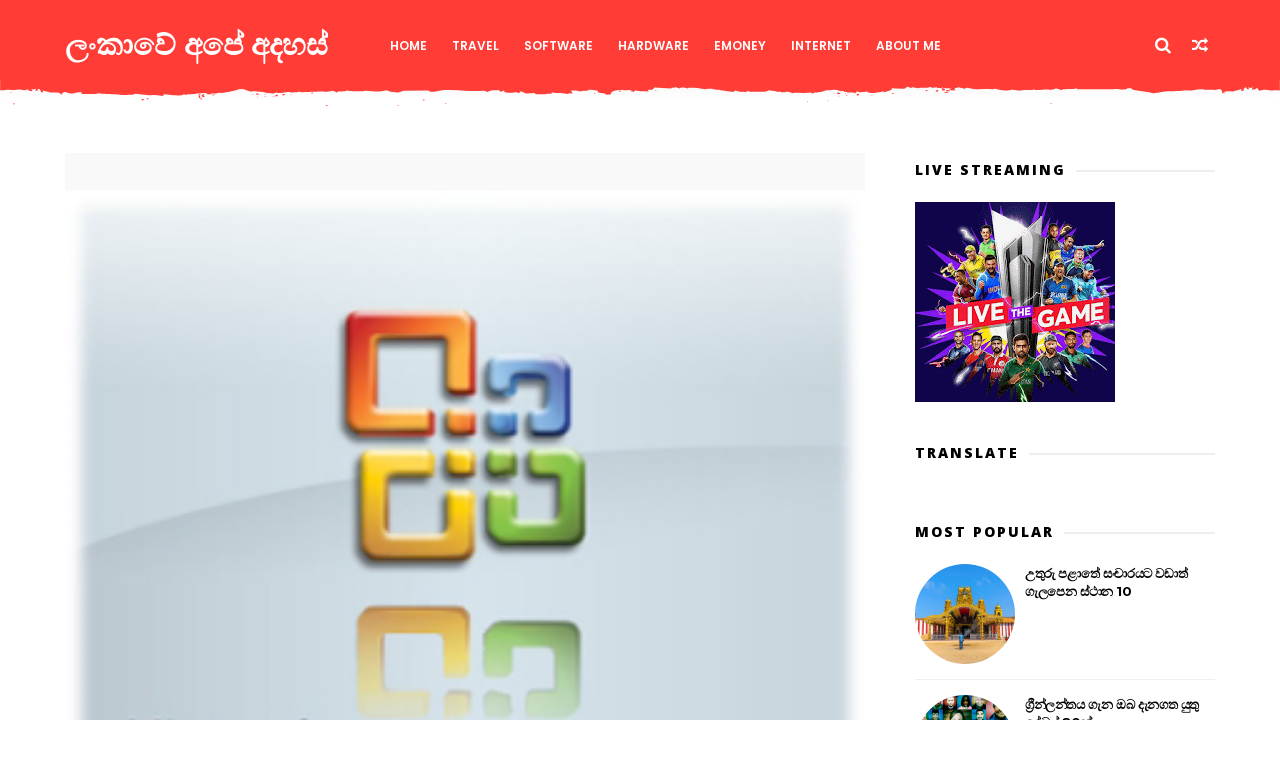

--- FILE ---
content_type: text/javascript; charset=UTF-8
request_url: http://www.dharshamal.com/feeds/posts/default/-/%E0%B6%B8%E0%B7%99%E0%B7%84%E0%B7%99%E0%B6%BA%E0%B7%94%E0%B6%B8%E0%B7%8A%20%E0%B6%B4%E0%B6%AF%E0%B7%8A%E0%B6%B0%E0%B6%AD%E0%B7%92%20(operating%20system)?alt=json-in-script&max-results=6&callback=jQuery1110011167986727727652_1769204610941&_=1769204610942
body_size: 12771
content:
// API callback
jQuery1110011167986727727652_1769204610941({"version":"1.0","encoding":"UTF-8","feed":{"xmlns":"http://www.w3.org/2005/Atom","xmlns$openSearch":"http://a9.com/-/spec/opensearchrss/1.0/","xmlns$blogger":"http://schemas.google.com/blogger/2008","xmlns$georss":"http://www.georss.org/georss","xmlns$gd":"http://schemas.google.com/g/2005","xmlns$thr":"http://purl.org/syndication/thread/1.0","id":{"$t":"tag:blogger.com,1999:blog-3751275933132790100"},"updated":{"$t":"2026-01-12T16:22:52.333-08:00"},"category":[{"term":"Internet"},{"term":"Software.."},{"term":"කාලයට ගැලපෙන දේ"},{"term":"අධ්‍යාපනික දෑ."},{"term":"Web Site"},{"term":"මෙහෙයුම් පද්ධති (operating system)"},{"term":"අලුත් දේවල්"},{"term":"Google"},{"term":"මයික්‍රොසොෆ්ට්."},{"term":"World Tourist"},{"term":"නව තාක්ෂනය"},{"term":"අපේ රට ගැන"},{"term":"Google Chrome"},{"term":"පරිගණක රහස් දේ හා වෙනත්"},{"term":"අරුම පුදුම දේවල්"},{"term":"News"},{"term":"මයික්‍රොසොෆ්ට්.පරිගණක රහස් දේ හා වෙනත්"},{"term":"මගේ වැඩ"},{"term":"Software Serial Numbers"},{"term":"Facebook මුහුන් පොත."},{"term":"Web Browser"},{"term":"Fire Fox"},{"term":"IDM"},{"term":"වින්ඩොව්ස් 8"},{"term":"Android"},{"term":"Blogger"},{"term":"Extensions And Addons"},{"term":"Web Design"},{"term":"Earn Money ඉ-මනි"},{"term":"බ්ලොග් අඩවි."},{"term":"Adobe Software"},{"term":"Android App"},{"term":"My Iceland Love Story"},{"term":".පරිගණක රහස් දේ හා වෙනත්"},{"term":"Youtube"},{"term":"Antivirus"},{"term":"Converter"},{"term":"AVG"},{"term":"Hardware"},{"term":"Apple සමාගම"},{"term":"Media Fire"},{"term":"Sri Lanka Tourism"},{"term":"Video Editing"},{"term":"ජාවා ඉගෙන ගනිමු"},{"term":"සංකල්පනා"},{"term":"CryptoCurrency"},{"term":"Mobile Phone"},{"term":"Tutorials"},{"term":"ක්‍රීඩා ගැන"},{"term":"Corona Virus vs Us - කොරෝනා වෛරසය හා අප"},{"term":"Skin Pack"},{"term":"Songs"},{"term":"Theme Pack."},{"term":"Travel with Dharshamal - මගේ සංචාරයන්"},{"term":"VLC Media Player"},{"term":"අපේ ගම තොඩුවාව"},{"term":"Adsense"},{"term":"Avira"},{"term":"Blogger Templates"},{"term":"Bot Script"},{"term":"Cyberlink"},{"term":"Drivers Software"},{"term":"Films"},{"term":"Forex \u0026 Binary Option"},{"term":"Ulead"},{"term":"Visual Basic"},{"term":"Web Scripts"},{"term":"Windows App"},{"term":"චරිත ප්‍රධාන"},{"term":"සිංහල ආයුරුවේද රහස් - Secret of Sri Lanka Ayuruveda"},{"term":"සිංහල සින්දු"},{"term":"Data Recovery"},{"term":"PSD Collections.."},{"term":"Sky Drive"},{"term":"TV Series"},{"term":"Travel Sri lanka"},{"term":"youtub"},{"term":"නිබන්ධන"},{"term":"මයික්‍රොසොෆ්ට්.මෙහෙයුම් පද්ධති (operating system)"},{"term":"Any Soft"},{"term":"Avast"},{"term":"CCleaner"},{"term":"My Traveling Story Switzerland"},{"term":"Team Viewer"},{"term":"Ubuntu (උබුන්ටු)"},{"term":"අරාබි සංස්කෘතිය හා භාෂාව"},{"term":"කවි"}],"title":{"type":"text","$t":"ලංකාවේ අපේ අදහස් "},"subtitle":{"type":"html","$t":""},"link":[{"rel":"http://schemas.google.com/g/2005#feed","type":"application/atom+xml","href":"http:\/\/www.dharshamal.com\/feeds\/posts\/default"},{"rel":"self","type":"application/atom+xml","href":"http:\/\/www.blogger.com\/feeds\/3751275933132790100\/posts\/default\/-\/%E0%B6%B8%E0%B7%99%E0%B7%84%E0%B7%99%E0%B6%BA%E0%B7%94%E0%B6%B8%E0%B7%8A+%E0%B6%B4%E0%B6%AF%E0%B7%8A%E0%B6%B0%E0%B6%AD%E0%B7%92+%28operating+system%29?alt=json-in-script\u0026max-results=6"},{"rel":"alternate","type":"text/html","href":"http:\/\/www.dharshamal.com\/search\/label\/%E0%B6%B8%E0%B7%99%E0%B7%84%E0%B7%99%E0%B6%BA%E0%B7%94%E0%B6%B8%E0%B7%8A%20%E0%B6%B4%E0%B6%AF%E0%B7%8A%E0%B6%B0%E0%B6%AD%E0%B7%92%20%28operating%20system%29"},{"rel":"hub","href":"http://pubsubhubbub.appspot.com/"},{"rel":"next","type":"application/atom+xml","href":"http:\/\/www.blogger.com\/feeds\/3751275933132790100\/posts\/default\/-\/%E0%B6%B8%E0%B7%99%E0%B7%84%E0%B7%99%E0%B6%BA%E0%B7%94%E0%B6%B8%E0%B7%8A+%E0%B6%B4%E0%B6%AF%E0%B7%8A%E0%B6%B0%E0%B6%AD%E0%B7%92+%28operating+system%29\/-\/%E0%B6%B8%E0%B7%99%E0%B7%84%E0%B7%99%E0%B6%BA%E0%B7%94%E0%B6%B8%E0%B7%8A+%E0%B6%B4%E0%B6%AF%E0%B7%8A%E0%B6%B0%E0%B6%AD%E0%B7%92+%28operating+system%29?alt=json-in-script\u0026start-index=7\u0026max-results=6"}],"author":[{"name":{"$t":"ලංකාවේ අපේ අදහස්"},"uri":{"$t":"http:\/\/www.blogger.com\/profile\/15762662295473715966"},"email":{"$t":"noreply@blogger.com"},"gd$image":{"rel":"http://schemas.google.com/g/2005#thumbnail","width":"16","height":"16","src":"https:\/\/img1.blogblog.com\/img\/b16-rounded.gif"}}],"generator":{"version":"7.00","uri":"http://www.blogger.com","$t":"Blogger"},"openSearch$totalResults":{"$t":"93"},"openSearch$startIndex":{"$t":"1"},"openSearch$itemsPerPage":{"$t":"6"},"entry":[{"id":{"$t":"tag:blogger.com,1999:blog-3751275933132790100.post-5546695800690797944"},"published":{"$t":"2015-04-16T07:56:00.000-07:00"},"updated":{"$t":"2015-04-16T08:03:49.759-07:00"},"category":[{"scheme":"http://www.blogger.com/atom/ns#","term":"Internet"},{"scheme":"http://www.blogger.com/atom/ns#","term":"මගේ වැඩ"},{"scheme":"http://www.blogger.com/atom/ns#","term":"මෙහෙයුම් පද්ධති (operating system)"}],"title":{"type":"text","$t":"මගෙන් ඔයාලට පුංචි තෑග්ගක් DnR Translate 1.0 "},"content":{"type":"html","$t":"\u003Cdiv class=\"separator\" style=\"clear: both; text-align: center;\"\u003E\n\u003Ca href=\"https:\/\/blogger.googleusercontent.com\/img\/b\/R29vZ2xl\/AVvXsEiskhcOQlso44-J3PRaLuVF0QHrBJ-zSLqr6gh4C5kQBJBxKEg2UOaqraAmHau9-Ce25bRxKebGrLz27fHQEoR5UjrF_0YhOU7D-x_387pztp1dd6DV5PkpYLYXvw3enipQSTDfTklZa2c\/s1600\/dnr+translate.JPG\" imageanchor=\"1\" style=\"margin-left: 1em; margin-right: 1em;\"\u003E\u003Cimg border=\"0\" src=\"https:\/\/blogger.googleusercontent.com\/img\/b\/R29vZ2xl\/AVvXsEiskhcOQlso44-J3PRaLuVF0QHrBJ-zSLqr6gh4C5kQBJBxKEg2UOaqraAmHau9-Ce25bRxKebGrLz27fHQEoR5UjrF_0YhOU7D-x_387pztp1dd6DV5PkpYLYXvw3enipQSTDfTklZa2c\/s1600\/dnr+translate.JPG\" height=\"226\" width=\"320\" \/\u003E\u003C\/a\u003E\u003C\/div\u003E\n\u003Cdiv class=\"separator\" style=\"clear: both; text-align: center;\"\u003E\n\u003Cbr \/\u003E\u003C\/div\u003E\n\u003Cdiv class=\"separator\" style=\"clear: both; text-align: center;\"\u003E\n\u003Cspan style=\"font-size: large;\"\u003Eආයුබෝවන් යාලුවනේ. අද මම 21 වන උපන්දිනය. ඉතින් මම හිතුවා ඔයාලට වැදගත් යමක් දෙන්නේ. වෙනසටත් එක්ක මම පුංචි සරල මෘදුකාංගයක් සකස් කළා.\u003C\/span\u003E\u003C\/div\u003E\n\u003Cdiv class=\"separator\" style=\"clear: both; text-align: center;\"\u003E\n\u003Cspan style=\"font-size: large;\"\u003E\u003C\/span\u003E\u003C\/div\u003E\n\u003Ca name='more'\u003E\u003C\/a\u003E\u003Cspan style=\"font-size: large;\"\u003E\u003Cbr \/\u003E\u003C\/span\u003E\n\u003Cbr \/\u003E\n\u003Cdiv class=\"separator\" style=\"clear: both; text-align: left;\"\u003E\n\u003Cspan style=\"font-size: large;\"\u003Eමේ\u0026nbsp;\u003C\/span\u003E\u003Cspan style=\"font-size: large; text-align: center;\"\u003Eමෘදුකාංගය නමින් \u003Cspan style=\"color: blue;\"\u003EDnR Translate \u003C\/span\u003E(මෙහි විශේෂ දෙයක් ඇතුලත් වන නිසා මෙම නම ඇතුලත් කළා). අන්තර්ජාලයේ හා මගේ දැනුම ටිකක් භාවිතා කරලයි මේක හැදුවේ. මෙය භාවිතා කිරීමට අන්තර්ජාලය අත්‍යවශ්‍ය වේ. ඉතින් මෙන්න මේකෙන් කරන්න පුළුවන් වන්නේ මෙන්න මේ ටිකයි.\u0026nbsp;\u003C\/span\u003E\u003C\/div\u003E\n\u003Cdiv class=\"separator\" style=\"clear: both; text-align: left;\"\u003E\n\u003Cspan style=\"font-size: large; text-align: center;\"\u003E\u003Cbr \/\u003E\u003C\/span\u003E\u003C\/div\u003E\n\u003Cdiv class=\"separator\" style=\"clear: both; text-align: left;\"\u003E\n\u003C\/div\u003E\n\u003Col\u003E\n\u003Cli\u003E\u003Cspan style=\"font-size: large;\"\u003EGoogle Translate වෙබ් පිටුවටම නොගොස් මෘදුකාංගයේ සිටම පරිවර්තනය කල හැකි වීම. (සිංහලත් ඇති නිසා වැදගත්නේ)\u003C\/span\u003E\u003C\/li\u003E\n\u003Cli\u003E\u003Cspan style=\"font-size: large;\"\u003Eසිංහල වචන පරිවර්තනය සදහා Madura Online ඇතුලත් කිරීම නිසා මෘදුකාංගයේ සිටම සිංහල තේරුම් ලබා ගත හැකි වීම.\u003C\/span\u003E\u003C\/li\u003E\n\u003Cli\u003E\u003Cspan style=\"font-size: large;\"\u003EMadura Online හි Type කරන වචන ඉංගිසි භාෂාවෙන් ශබ්ද කල හැකිය.\u003C\/span\u003E\u003C\/li\u003E\n\u003Cli\u003E\u003Cspan style=\"font-size: large;\"\u003Eශ්‍රී ලංකාවේ අතු ප්‍රධාන පුවත් පත් සිංහල\u003C\/span\u003E\u003Cspan style=\"font-size: large;\"\u003E9ක්, ගොසිප් වෙබ් අඩවි 9ක් හා ඉංගිසි පුවත් පත් 9ක් ඔබට මෙහිදී සරලව නැරබිය හැකිය.\u003C\/span\u003E\u003C\/li\u003E\n\u003C\/ol\u003E\n\u003Cdiv\u003E\n\u003Cspan style=\"font-size: large;\"\u003E\u003Cbr \/\u003E\u003C\/span\u003E\u003C\/div\u003E\n\u003Cdiv class=\"separator\" style=\"clear: both; text-align: center;\"\u003E\n\u003Ca href=\"https:\/\/blogger.googleusercontent.com\/img\/b\/R29vZ2xl\/AVvXsEhP_KdM7vFNkgpp9vWbYsa0zz-bz3Uq5SWbkFO33haa2rywsQ_rAInMBiFakLZsEouiUm08RTFAPeTbUxNa77jPpYQsZtBUC__wPiPAFhClqqsb_Sb19LcKhyphenhyphenxFUHdADnu0jz77DWBKhlo\/s1600\/dnr+translate+google.JPG\" imageanchor=\"1\" style=\"margin-left: 1em; margin-right: 1em;\"\u003E\u003Cimg border=\"0\" src=\"https:\/\/blogger.googleusercontent.com\/img\/b\/R29vZ2xl\/AVvXsEhP_KdM7vFNkgpp9vWbYsa0zz-bz3Uq5SWbkFO33haa2rywsQ_rAInMBiFakLZsEouiUm08RTFAPeTbUxNa77jPpYQsZtBUC__wPiPAFhClqqsb_Sb19LcKhyphenhyphenxFUHdADnu0jz77DWBKhlo\/s1600\/dnr+translate+google.JPG\" height=\"453\" width=\"640\" \/\u003E\u003C\/a\u003E\u003C\/div\u003E\n\u003Cdiv class=\"separator\" style=\"clear: both; text-align: center;\"\u003E\n\u003Cbr \/\u003E\u003C\/div\u003E\n\u003Cdiv class=\"separator\" style=\"clear: both; text-align: center;\"\u003E\n\u003Cspan style=\"font-size: large;\"\u003Eමෙහිදී ඔබට පරිවර්තනය විය යුතු භාෂාව ඔබටම තෝරා දිය හැකිය.\u003C\/span\u003E\u003C\/div\u003E\n\u003Cdiv class=\"separator\" style=\"clear: both; text-align: center;\"\u003E\n\u003Cspan style=\"font-size: large;\"\u003E\u003Cbr \/\u003E\u003C\/span\u003E\u003C\/div\u003E\n\u003Cdiv class=\"separator\" style=\"clear: both; text-align: center;\"\u003E\n\u003Cspan style=\"font-size: large;\"\u003E\u003Cbr \/\u003E\u003C\/span\u003E\u003C\/div\u003E\n\u003Cdiv class=\"separator\" style=\"clear: both; text-align: center;\"\u003E\n\u003Ca href=\"https:\/\/blogger.googleusercontent.com\/img\/b\/R29vZ2xl\/AVvXsEgyx-EKSiW5CGpzvwZqQb9q5kUkUOjAbk6tdLu7oSwnC8U5UJCwYdNxpdZITr-owQ7WQbAk6lFlY1ZOfivU_ILdSpEZyOGdFVr8SlWF5F3wDKmRKY0aDe8h71CC_IallloX19opnMA-94A\/s1600\/dnr+translate+madura.JPG\" imageanchor=\"1\" style=\"margin-left: 1em; margin-right: 1em;\"\u003E\u003Cimg border=\"0\" src=\"https:\/\/blogger.googleusercontent.com\/img\/b\/R29vZ2xl\/AVvXsEgyx-EKSiW5CGpzvwZqQb9q5kUkUOjAbk6tdLu7oSwnC8U5UJCwYdNxpdZITr-owQ7WQbAk6lFlY1ZOfivU_ILdSpEZyOGdFVr8SlWF5F3wDKmRKY0aDe8h71CC_IallloX19opnMA-94A\/s1600\/dnr+translate+madura.JPG\" height=\"450\" width=\"640\" \/\u003E\u003C\/a\u003E\u003C\/div\u003E\n\u003Cdiv class=\"separator\" style=\"clear: both; text-align: center;\"\u003E\n\u003Cbr \/\u003E\u003C\/div\u003E\n\u003Cdiv class=\"separator\" style=\"clear: both; text-align: center;\"\u003E\n\u003Cspan style=\"font-size: large;\"\u003Eමෙහිදී ඔබට සිංහල වචනයේ සිංහල අර්ථය ලබාගත හැකි වීමත් එම වචනයේ ඉංගිසි උච්චර්ණයද ඇසිය හැකිය.\u003C\/span\u003E\u003C\/div\u003E\n\u003Cdiv class=\"separator\" style=\"clear: both; text-align: center;\"\u003E\n\u003Cbr \/\u003E\u003C\/div\u003E\n\u003Cdiv class=\"separator\" style=\"clear: both; text-align: center;\"\u003E\n\u003Cspan style=\"font-size: large;\"\u003E\u003Cbr \/\u003E\u003C\/span\u003E\u003C\/div\u003E\n\u003Cdiv class=\"separator\" style=\"clear: both; text-align: center;\"\u003E\n\u003Ca href=\"https:\/\/blogger.googleusercontent.com\/img\/b\/R29vZ2xl\/AVvXsEiQPpScwOqgA-YgPfVKNVq3BzcjIDlM-qQc4UtNJ-b-y1zKhMD8CYboNlBdjtwnr6kXAEblPiC_lmLz4z6x8bCNg4lFA84i6EGxT6Sp-3gxKBBjld5768O70SHjc064BNaB-xXK4ZuSrhg\/s1600\/dnr+translate+news.JPG\" imageanchor=\"1\" style=\"margin-left: 1em; margin-right: 1em;\"\u003E\u003Cimg border=\"0\" src=\"https:\/\/blogger.googleusercontent.com\/img\/b\/R29vZ2xl\/AVvXsEiQPpScwOqgA-YgPfVKNVq3BzcjIDlM-qQc4UtNJ-b-y1zKhMD8CYboNlBdjtwnr6kXAEblPiC_lmLz4z6x8bCNg4lFA84i6EGxT6Sp-3gxKBBjld5768O70SHjc064BNaB-xXK4ZuSrhg\/s1600\/dnr+translate+news.JPG\" height=\"454\" width=\"640\" \/\u003E\u003C\/a\u003E\u003C\/div\u003E\n\u003Cdiv class=\"separator\" style=\"clear: both; text-align: center;\"\u003E\n\u003Cbr \/\u003E\u003C\/div\u003E\n\u003Cdiv class=\"separator\" style=\"clear: both; text-align: center;\"\u003E\n\u003Cspan style=\"font-size: large;\"\u003Eමෙහිදී ඔබට අවශ්‍ය පුවත්පත හෝ වෙබ් අඩවිය පහසුවෙන් නැරබිය හැකිය. අදාල කාණ්ඩය හෙවත් Sinhala Newspapers, English Newspapers, Gossip Newspaper යන අතරින් ඔබට අවශ්‍ය කාණ්ඩය තෝරාගෙන අදාළ පුවත් පත හෝ වෙබ් අඩවිය නැරබිය හැකිය.\u003C\/span\u003E\u003C\/div\u003E\n\u003Cdiv class=\"separator\" style=\"clear: both; text-align: center;\"\u003E\n\u003Cspan style=\"font-size: large;\"\u003E\u003Cbr \/\u003E\u003C\/span\u003E\u003C\/div\u003E\n\u003Cdiv class=\"separator\" style=\"clear: both; text-align: center;\"\u003E\n\u003Cspan style=\"font-size: large;\"\u003Eඑහෙනම් මං විසින් සකස් කල කුඩා සරල මුදුකාංගය ඔබට නොමිලේම ලබා දෙනවා. ගුණ දොස් අනිවාර්යෙන්ම කියන්න. කුමක් හෝ Error එකක් ආවොත් අනිවාර්යෙන්ම මාව දැනුවත් කරන්න. එහෙනම් මෙන්න මෙතනින් Download කරගන්න.\u0026nbsp;\u003C\/span\u003E\u003C\/div\u003E\n\u003Cdiv class=\"separator\" style=\"clear: both; text-align: center;\"\u003E\n\u003Cspan style=\"font-size: large;\"\u003E\u003Cbr \/\u003E\u003C\/span\u003E\u003C\/div\u003E\n\u003Cdiv class=\"separator\" style=\"clear: both; text-align: center;\"\u003E\n\u003Cspan style=\"font-size: large;\"\u003E\u003Ca href=\"http:\/\/goo.gl\/4RhyIc\" target=\"_blank\"\u003EDownload DnR Translate 1.0\u003C\/a\u003E\u003C\/span\u003E\u003C\/div\u003E\n\u003Cdiv class=\"separator\" style=\"clear: both; text-align: center;\"\u003E\n\u003Cspan style=\"font-size: large;\"\u003E\u003Cbr \/\u003E\u003C\/span\u003E\u003C\/div\u003E\n\u003Cdiv class=\"separator\" style=\"clear: both; text-align: center;\"\u003E\n\u003Cspan style=\"font-size: large;\"\u003Eසහාය දුන් ඔබ සැමට මාගේ හදපිරි ස්තුතිය. පුළුවන් හැමෝම Comment කරන්න අමතක නොකරන්න.\u0026nbsp;\u003C\/span\u003E\u003C\/div\u003E\n\u003Cdiv class=\"separator\" style=\"clear: both; text-align: center;\"\u003E\n\u003Cspan style=\"font-size: large;\"\u003Eමාව් සම්බන්ධ කරගන්න\u0026nbsp;\u003C\/span\u003E\u003C\/div\u003E\n\u003Cdiv class=\"separator\" style=\"clear: both; text-align: center;\"\u003E\n\u003Cspan style=\"font-size: large;\"\u003EFacebook - www.fb.com\/duhsoft\u003C\/span\u003E\u003C\/div\u003E\n\u003Cdiv class=\"separator\" style=\"clear: both; text-align: center;\"\u003E\n\u003Cspan style=\"font-size: large;\"\u003EEmail - Dharshamal1994@gmail.com\u003C\/span\u003E\u003C\/div\u003E\n\u003Cdiv class=\"separator\" style=\"clear: both; text-align: center;\"\u003E\n\u003Cspan style=\"font-size: large;\"\u003E\u003Cbr \/\u003E\u003C\/span\u003E\u003C\/div\u003E\n\u003Cdiv class=\"separator\" style=\"clear: both; text-align: center;\"\u003E\n\u003Cspan style=\"font-size: large;\"\u003E\u003Cbr \/\u003E\u003C\/span\u003E\u003C\/div\u003E\n\u003Cdiv\u003E\n\u003Cspan style=\"font-size: large;\"\u003E\u003Cbr \/\u003E\u003C\/span\u003E\u003C\/div\u003E\n"},"link":[{"rel":"replies","type":"application/atom+xml","href":"http:\/\/www.dharshamal.com\/feeds\/5546695800690797944\/comments\/default","title":"Post Comments"},{"rel":"replies","type":"text/html","href":"http:\/\/www.dharshamal.com\/2015\/04\/dnr-translate-10.html#comment-form","title":"2 Comments"},{"rel":"edit","type":"application/atom+xml","href":"http:\/\/www.blogger.com\/feeds\/3751275933132790100\/posts\/default\/5546695800690797944"},{"rel":"self","type":"application/atom+xml","href":"http:\/\/www.blogger.com\/feeds\/3751275933132790100\/posts\/default\/5546695800690797944"},{"rel":"alternate","type":"text/html","href":"http:\/\/www.dharshamal.com\/2015\/04\/dnr-translate-10.html","title":"මගෙන් ඔයාලට පුංචි තෑග්ගක් DnR Translate 1.0 "}],"author":[{"name":{"$t":"ලංකාවේ අපේ අදහස්"},"uri":{"$t":"http:\/\/www.blogger.com\/profile\/15762662295473715966"},"email":{"$t":"noreply@blogger.com"},"gd$image":{"rel":"http://schemas.google.com/g/2005#thumbnail","width":"16","height":"16","src":"https:\/\/img1.blogblog.com\/img\/b16-rounded.gif"}}],"media$thumbnail":{"xmlns$media":"http://search.yahoo.com/mrss/","url":"https:\/\/blogger.googleusercontent.com\/img\/b\/R29vZ2xl\/AVvXsEiskhcOQlso44-J3PRaLuVF0QHrBJ-zSLqr6gh4C5kQBJBxKEg2UOaqraAmHau9-Ce25bRxKebGrLz27fHQEoR5UjrF_0YhOU7D-x_387pztp1dd6DV5PkpYLYXvw3enipQSTDfTklZa2c\/s72-c\/dnr+translate.JPG","height":"72","width":"72"},"thr$total":{"$t":"2"}},{"id":{"$t":"tag:blogger.com,1999:blog-3751275933132790100.post-632640758473224565"},"published":{"$t":"2014-02-24T07:49:00.000-08:00"},"updated":{"$t":"2014-02-24T07:49:50.713-08:00"},"category":[{"scheme":"http://www.blogger.com/atom/ns#","term":"Antivirus"},{"scheme":"http://www.blogger.com/atom/ns#","term":"Internet"},{"scheme":"http://www.blogger.com/atom/ns#","term":"Software Serial Numbers"},{"scheme":"http://www.blogger.com/atom/ns#","term":"Software.."},{"scheme":"http://www.blogger.com/atom/ns#","term":"මෙහෙයුම් පද්ධති (operating system)"}],"title":{"type":"text","$t":"පරිගණකයේ උපරිම ලෙස Speed කරමු."},"content":{"type":"html","$t":"\u003Ca href=\"https:\/\/blogger.googleusercontent.com\/img\/b\/R29vZ2xl\/AVvXsEgPMnOJvigbUmQARvj7fQ9o-L6LaMBQkZ1V1S0-DCuUQQK5irFosKfZNxxcVGqnZR6pTHTmhAU3fYxt2aO_oc6WDNMLUzyXvuvAl4MqhQ_gY8aVTii102bvYAzHfydx3agMkwPpdI8mWtyk\/s1600\/advanced-systemcare-17-535x535.png\" imageanchor=\"1\" style=\"clear: right; float: right; margin-bottom: 1em; margin-left: 1em;\"\u003E\u003Cimg border=\"0\" src=\"https:\/\/blogger.googleusercontent.com\/img\/b\/R29vZ2xl\/AVvXsEgPMnOJvigbUmQARvj7fQ9o-L6LaMBQkZ1V1S0-DCuUQQK5irFosKfZNxxcVGqnZR6pTHTmhAU3fYxt2aO_oc6WDNMLUzyXvuvAl4MqhQ_gY8aVTii102bvYAzHfydx3agMkwPpdI8mWtyk\/s1600\/advanced-systemcare-17-535x535.png\" height=\"200\" width=\"200\" \/\u003E\u003C\/a\u003E\u003Cspan style=\"font-size: large;\"\u003E\u003C\/span\u003E\u003Cbr \/\u003E\n\u003Cspan style=\"font-size: large;\"\u003E\u003Cspan style=\"font-size: large;\"\u003E\u003Cbr \/\u003E\u003C\/span\u003E\u003C\/span\u003E\n\u003Cspan style=\"font-size: large;\"\u003E\u003Cspan style=\"font-size: large;\"\u003E\u003Cbr \/\u003E\u003C\/span\u003E\u003C\/span\u003E\n\u003Cspan style=\"font-size: large;\"\u003E\u003Cspan style=\"font-size: large;\"\u003E\u003Cbr \/\u003E\u003C\/span\u003E\u003C\/span\u003E\n\u003Cspan style=\"font-size: large;\"\u003Eආයුබෝවන් යාලුවනේ මෙන්න තවත් වැදගත් ලිපියක්...\u0026nbsp;\u003C\/span\u003E\u003Cbr \/\u003E\n\u003Cspan style=\"font-size: large;\"\u003E\u003Cbr \/\u003E\u003C\/span\u003E\n\u003Cbr \/\u003E\n\u003Cbr \/\u003E\n\u003Cspan style=\"font-size: large;\"\u003E\u003Cbr \/\u003E\u003C\/span\u003E\n\u003Cspan style=\"font-size: large;\"\u003E\u003C\/span\u003E\u003Cbr \/\u003E\n\u003Ca name='more'\u003E\u003C\/a\u003E\u003Cspan style=\"font-size: large;\"\u003E\u003Cbr \/\u003E\u003C\/span\u003E\u003Cbr \/\u003E\n\u003Cspan style=\"font-size: large;\"\u003Eදැන් මම දෙන්න ආවේ ඔයාලගේ පරිගණකය වේගවත් කරන්නත්, එකේ ආරක්ෂාව තහවුරු කරන්න පුළුවන් දෙයක්... පරිගණකයේ සදෙන අනවශ්‍ය Files අයින් කරලා පරිගණකයේ නියම වේගය ලබා දෙන මුදුකනගයක් තමා Advanced System Care 7.1 මුදුකනගය තමා මේ දෙන්න අවේ.. වැඩි කතා ඕනි නැ මෙන්න...\u003C\/span\u003E\u003Cbr \/\u003E\n\u003Cdiv style=\"text-align: center;\"\u003E\n\u003Cspan style=\"font-size: x-large;\"\u003E\u003Cbr \/\u003E\u003C\/span\u003E\u003C\/div\u003E\n\u003Cdiv class=\"separator\" style=\"clear: both; text-align: center;\"\u003E\n\u003Ca href=\"https:\/\/blogger.googleusercontent.com\/img\/b\/R29vZ2xl\/AVvXsEjUNFcoSQt0OoTeyV0_c4jJYjMxMalOYqIkrP2t_oUWjNqxYX-d6tRj5onU5LfrQmraameNlM-kSP_0_NSMMiS7zFj8Os5PFjt-SdkRDFq_WutsM_Nimc9AQy5_Sp5V2Fq-goHBA-wYlbhZ\/s1600\/Advanced-SystemCare.jpg\" imageanchor=\"1\" style=\"margin-left: 1em; margin-right: 1em;\"\u003E\u003Cimg border=\"0\" src=\"https:\/\/blogger.googleusercontent.com\/img\/b\/R29vZ2xl\/AVvXsEjUNFcoSQt0OoTeyV0_c4jJYjMxMalOYqIkrP2t_oUWjNqxYX-d6tRj5onU5LfrQmraameNlM-kSP_0_NSMMiS7zFj8Os5PFjt-SdkRDFq_WutsM_Nimc9AQy5_Sp5V2Fq-goHBA-wYlbhZ\/s1600\/Advanced-SystemCare.jpg\" \/\u003E\u003C\/a\u003E\u003C\/div\u003E\n\u003Cdiv style=\"text-align: center;\"\u003E\n\u003Cspan style=\"font-size: x-large;\"\u003E\u003Cbr \/\u003E\u003C\/span\u003E\u003C\/div\u003E\n\u003Cdiv style=\"text-align: center;\"\u003E\n\u003Cspan style=\"font-size: x-large;\"\u003E\u003Cbr \/\u003E\u003C\/span\u003E\u003C\/div\u003E\n\u003Cdiv style=\"text-align: center;\"\u003E\n\u003Cspan style=\"font-size: x-large;\"\u003E\u003Ca href=\"http:\/\/adbla.us\/18\/https:\/\/app.box.com\/s\/uwflkmyq3i9nbt8vrrnm\" target=\"_blank\"\u003EDownload Advanced SystemCare 7.1 Setup\u003C\/a\u003E\u003C\/span\u003E\u003C\/div\u003E\n\u003Cdiv style=\"text-align: center;\"\u003E\n\u003Cspan style=\"font-size: x-large;\"\u003E\u003Cbr \/\u003E\u003C\/span\u003E\u003C\/div\u003E\n\u003Cdiv style=\"text-align: center;\"\u003E\n\u003Cspan style=\"font-size: x-large;\"\u003E\u003Ca href=\"http:\/\/adbla.us\/18\/https:\/\/app.box.com\/s\/d7b8r9czjwj02znos40i\" target=\"_blank\"\u003EDownload Advanced SystemCare 7.1 Crack Serial\u003C\/a\u003E\u003C\/span\u003E\u003C\/div\u003E\n\u003Cdiv style=\"text-align: center;\"\u003E\n\u003Cspan style=\"font-size: large;\"\u003E\u003Cbr \/\u003E\u003C\/span\u003E\u003C\/div\u003E\n"},"link":[{"rel":"replies","type":"application/atom+xml","href":"http:\/\/www.dharshamal.com\/feeds\/632640758473224565\/comments\/default","title":"Post Comments"},{"rel":"replies","type":"text/html","href":"http:\/\/www.dharshamal.com\/2014\/02\/download-advanced-system-care-7.1-with-crack.html#comment-form","title":"1 Comments"},{"rel":"edit","type":"application/atom+xml","href":"http:\/\/www.blogger.com\/feeds\/3751275933132790100\/posts\/default\/632640758473224565"},{"rel":"self","type":"application/atom+xml","href":"http:\/\/www.blogger.com\/feeds\/3751275933132790100\/posts\/default\/632640758473224565"},{"rel":"alternate","type":"text/html","href":"http:\/\/www.dharshamal.com\/2014\/02\/download-advanced-system-care-7.1-with-crack.html","title":"පරිගණකයේ උපරිම ලෙස Speed කරමු."}],"author":[{"name":{"$t":"Anonymous"},"email":{"$t":"noreply@blogger.com"},"gd$image":{"rel":"http://schemas.google.com/g/2005#thumbnail","width":"16","height":"16","src":"https:\/\/img1.blogblog.com\/img\/blank.gif"}}],"media$thumbnail":{"xmlns$media":"http://search.yahoo.com/mrss/","url":"https:\/\/blogger.googleusercontent.com\/img\/b\/R29vZ2xl\/AVvXsEgPMnOJvigbUmQARvj7fQ9o-L6LaMBQkZ1V1S0-DCuUQQK5irFosKfZNxxcVGqnZR6pTHTmhAU3fYxt2aO_oc6WDNMLUzyXvuvAl4MqhQ_gY8aVTii102bvYAzHfydx3agMkwPpdI8mWtyk\/s72-c\/advanced-systemcare-17-535x535.png","height":"72","width":"72"},"thr$total":{"$t":"1"}},{"id":{"$t":"tag:blogger.com,1999:blog-3751275933132790100.post-3418120056635670858"},"published":{"$t":"2014-02-13T04:54:00.000-08:00"},"updated":{"$t":"2014-02-24T07:18:19.030-08:00"},"category":[{"scheme":"http://www.blogger.com/atom/ns#","term":"Software.."},{"scheme":"http://www.blogger.com/atom/ns#","term":"මයික්‍රොසොෆ්ට්.පරිගණක රහස් දේ හා වෙනත්"},{"scheme":"http://www.blogger.com/atom/ns#","term":"මෙහෙයුම් පද්ධති (operating system)"}],"title":{"type":"text","$t":"වින්ඩොව්ස් වල Desktop කිහිපයකින් වැඩ කරමුද.."},"content":{"type":"html","$t":"\u003Ca href=\"https:\/\/blogger.googleusercontent.com\/img\/b\/R29vZ2xl\/AVvXsEj7O2YnC9rGARMdpxsNIhxJ7C8irB3_90Vra4Md2NEP3GfqND784r50GTCYSyh0w3qeCkF64v9JMsX_KcyKFHKl1jU5viS5beOHVi3wG54Fctg7eNmqi48UN2YYd1od0imRDT0hPqf0jeh5\/s1600\/Windows-XP-Multi-desktop-Support.jpg\" imageanchor=\"1\" style=\"clear: right; float: right; margin-bottom: 1em; margin-left: 1em;\"\u003E\u003Cimg border=\"0\" src=\"https:\/\/blogger.googleusercontent.com\/img\/b\/R29vZ2xl\/AVvXsEj7O2YnC9rGARMdpxsNIhxJ7C8irB3_90Vra4Md2NEP3GfqND784r50GTCYSyh0w3qeCkF64v9JMsX_KcyKFHKl1jU5viS5beOHVi3wG54Fctg7eNmqi48UN2YYd1od0imRDT0hPqf0jeh5\/s1600\/Windows-XP-Multi-desktop-Support.jpg\" height=\"179\" width=\"320\" \/\u003E\u003C\/a\u003E\u003Cspan style=\"font-size: large;\"\u003E\u003C\/span\u003E\u003Cbr \/\u003E\n\u003Cspan style=\"font-size: large;\"\u003E\u003Cspan style=\"font-size: large;\"\u003E\u003Cbr \/\u003E\u003C\/span\u003E\u003C\/span\u003E\n\u003Cspan style=\"font-size: large;\"\u003E\u003Cspan style=\"font-size: large;\"\u003E\u003Cbr \/\u003E\u003C\/span\u003E\u003C\/span\u003E\n\u003Cspan style=\"font-size: large;\"\u003E\u003Cspan style=\"font-size: large;\"\u003E\u003Cbr \/\u003E\u003C\/span\u003E\u003C\/span\u003E\n\u003Cspan style=\"font-size: large;\"\u003Eආයුබෝවන් යාලුවනේ \u0026nbsp;මෙන්න තවත් ලිපියක්...\u0026nbsp;\u003C\/span\u003E\u003Cbr \/\u003E\n\u003Cspan style=\"font-size: large;\"\u003E\u003Cbr \/\u003E\u003C\/span\u003E\n\u003Cspan style=\"font-size: large;\"\u003E\u003Cbr \/\u003E\u003C\/span\u003E\n\u003Cspan style=\"font-size: large;\"\u003E\u003Cbr \/\u003E\u003C\/span\u003E\n\u003Cspan style=\"font-size: large;\"\u003E\u003C\/span\u003E\u003Cbr \/\u003E\n\u003Ca name='more'\u003E\u003C\/a\u003E\u003Cspan style=\"font-size: large;\"\u003E\u003Cbr \/\u003E\u003C\/span\u003E\u003Cbr \/\u003E\n\u003Cspan style=\"font-size: large;\"\u003E\u003Cbr \/\u003E\u003C\/span\u003E\n\u003Cspan style=\"font-size: large;\"\u003Eවර්තමානයේ වැඩියෙන්ම භාවිතා කරන්නේ මයික්‍රොසොෆ්ට් ලාගේ වින්ඩොව්ස් මෙහෙයුම් පද්ධතියනේ.. ඉතින් අද මම දෙන්න අවේ ඒ ආශ්‍රිත දෙයක්.. එකම OS එකක් තුල ඩෙස්ක්ටොප් කිහිපයක් තිබ්බොත් කොහොමද.. එල නේද.. සමහර අයට මේක වැදගත් වෙනවා.. වැඩ එකට වඩා කරන්න ඕන උනාම.. එහෙනම් බලමු කොහොමද කරන්නේ කියලා...\u003C\/span\u003E\u003Cbr \/\u003E\n\u003Cspan style=\"font-size: large;\"\u003E\u003Cbr \/\u003E\u003C\/span\u003E\n\u003Cspan style=\"font-size: large;\"\u003Eමොනවා කරන්නත් කලින් මෙන්න මේ කිලෝබයිට් 61 ෆයිල් එක download කර ගන්න.. මෙන්න ලින්ක්..\u003C\/span\u003E\u003Cbr \/\u003E\n\u003Cspan style=\"font-size: large;\"\u003E\u003Cbr \/\u003E\u003C\/span\u003E\n\u003Cspan style=\"font-size: large;\"\u003E\u003Ca href=\"http:\/\/adbla.us\/zUQJ\" target=\"_blank\"\u003EDownload Desktops v1.02 for Windows 7\u003C\/a\u003E\u003C\/span\u003E\u003Cbr \/\u003E\n\u003Cbr \/\u003E\n\u003Cspan style=\"font-size: large;\"\u003Eමේක Install කරන්න හරිම පහසුයි.. ඇත්තම කිවොත් කරන්න කිසිම දෙයක් නැ වගේ තමා.. ඕක තියෙන්නේ Zip File එකක් විදිහනේ ඕක Extract කරලා Desktops.exe File එක ඕපන් කරගන්න... \u0026nbsp;මෙන්න මේ වගේ...\u003C\/span\u003E\u003Cbr \/\u003E\n\u003Cspan style=\"font-size: large;\"\u003E\u003Cbr \/\u003E\u003C\/span\u003E\n\u003Cdiv class=\"separator\" style=\"clear: both; text-align: center;\"\u003E\n\u003Ca href=\"https:\/\/blogger.googleusercontent.com\/img\/b\/R29vZ2xl\/AVvXsEiuHaz1CwipgsSJ3H1ZhF_9p368b8sistS7LaGQGr47AvTbPML6XBr5Pn90nzG5PVtYcffYQeJ7RS579KVU8SdBOAlVPIjrAMH6ZTY_rNp1fUNT1Cgv4TrA7enoUeWTpxyZs1dFFDFU5Com\/s1600\/2014-02-13_18-17-53.png\" imageanchor=\"1\" style=\"margin-left: 1em; margin-right: 1em;\"\u003E\u003Cimg border=\"0\" src=\"https:\/\/blogger.googleusercontent.com\/img\/b\/R29vZ2xl\/AVvXsEiuHaz1CwipgsSJ3H1ZhF_9p368b8sistS7LaGQGr47AvTbPML6XBr5Pn90nzG5PVtYcffYQeJ7RS579KVU8SdBOAlVPIjrAMH6ZTY_rNp1fUNT1Cgv4TrA7enoUeWTpxyZs1dFFDFU5Com\/s1600\/2014-02-13_18-17-53.png\" height=\"206\" width=\"400\" \/\u003E\u003C\/a\u003E\u003C\/div\u003E\n\u003Cbr \/\u003E\n\u003Cdiv class=\"separator\" style=\"clear: both; text-align: center;\"\u003E\n\u003Ca href=\"https:\/\/blogger.googleusercontent.com\/img\/b\/R29vZ2xl\/AVvXsEiDZ7iY59iY3UXOEwnsBcv3t7iZ2JV_e07YJ3MPfDBIK2VZ88gQqgkhtpNwkId_p_5cAHi3xhx7W-CCSadgrZRSrn9Bxr5IK9n5mAWHyXl4u68nXPcowKccyJ8wnRnb9Hc7dLOSeeGFTBr_\/s1600\/2014-02-13_18-18-35.png\" imageanchor=\"1\" style=\"margin-left: 1em; margin-right: 1em;\"\u003E\u003Cimg border=\"0\" src=\"https:\/\/blogger.googleusercontent.com\/img\/b\/R29vZ2xl\/AVvXsEiDZ7iY59iY3UXOEwnsBcv3t7iZ2JV_e07YJ3MPfDBIK2VZ88gQqgkhtpNwkId_p_5cAHi3xhx7W-CCSadgrZRSrn9Bxr5IK9n5mAWHyXl4u68nXPcowKccyJ8wnRnb9Hc7dLOSeeGFTBr_\/s1600\/2014-02-13_18-18-35.png\" height=\"302\" width=\"400\" \/\u003E\u003C\/a\u003E\u003C\/div\u003E\n\u003Cdiv class=\"separator\" style=\"clear: both; text-align: center;\"\u003E\n\u003Cbr \/\u003E\u003C\/div\u003E\n\u003Cdiv class=\"separator\" style=\"clear: both; text-align: center;\"\u003E\n\u003Cspan style=\"font-size: large;\"\u003Eඔක්කොම ඉවරයි... දැන් වෙන Desktop එකකට මාරු වෙමුද.. එහෙනම් මෙහෙම කරන්න Taskbar එකේ දකුණු පැත්තේ ඇති මෙන්නේ මේ වගේ එකක්.. එක ඔබලා කැමති Desktop එකකට Change වෙන්න...\u003C\/span\u003E\u003C\/div\u003E\n\u003Cdiv class=\"separator\" style=\"clear: both; text-align: center;\"\u003E\n\u003Cspan style=\"font-size: large;\"\u003E\u003Cbr \/\u003E\u003C\/span\u003E\u003C\/div\u003E\n\u003Cdiv class=\"separator\" style=\"clear: both; text-align: center;\"\u003E\n\u003Ca href=\"https:\/\/blogger.googleusercontent.com\/img\/b\/R29vZ2xl\/AVvXsEjvNVMdhlx9JXTAOJUylkazAtVcA-r64z2bLYi91MXXltKMF_eJ9HxfsUftyqG1Co928oLvXWOUk4G4wEyXbYlcWGhG67GUYhWoneCVYAkCRQN9YSHnAefzipe1fyr5UDawgCx0577_-gK3\/s1600\/2014-02-13_18-20-31.png\" imageanchor=\"1\" style=\"margin-left: 1em; margin-right: 1em;\"\u003E\u003Cimg border=\"0\" src=\"https:\/\/blogger.googleusercontent.com\/img\/b\/R29vZ2xl\/AVvXsEjvNVMdhlx9JXTAOJUylkazAtVcA-r64z2bLYi91MXXltKMF_eJ9HxfsUftyqG1Co928oLvXWOUk4G4wEyXbYlcWGhG67GUYhWoneCVYAkCRQN9YSHnAefzipe1fyr5UDawgCx0577_-gK3\/s1600\/2014-02-13_18-20-31.png\" height=\"271\" width=\"400\" \/\u003E\u003C\/a\u003E\u003C\/div\u003E\n\u003Cdiv class=\"separator\" style=\"clear: both; text-align: center;\"\u003E\n\u003Cbr \/\u003E\u003C\/div\u003E\n\u003Cdiv class=\"separator\" style=\"clear: both; text-align: center;\"\u003E\n\u003Cspan style=\"font-size: large;\"\u003Eඑහෙනම් මම ගියා අවුලක් ඇත්නම් කියන්න ඕනා හොදේ.. ඒ වගේම අදහසක් දාලාම යමු...\u003C\/span\u003E\u003C\/div\u003E\n\u003Cdiv class=\"separator\" style=\"clear: both; text-align: center;\"\u003E\n\u003Cspan style=\"font-size: large;\"\u003E\u003Cbr \/\u003E\u003C\/span\u003E\u003C\/div\u003E\n\u003Cdiv class=\"separator\" style=\"clear: both; text-align: center;\"\u003E\n\u003Cbr \/\u003E\u003C\/div\u003E\n\u003Cspan style=\"font-size: large;\"\u003E\u003Cbr \/\u003E\u003C\/span\u003E"},"link":[{"rel":"replies","type":"application/atom+xml","href":"http:\/\/www.dharshamal.com\/feeds\/3418120056635670858\/comments\/default","title":"Post Comments"},{"rel":"replies","type":"text/html","href":"http:\/\/www.dharshamal.com\/2014\/02\/how-to-get-windows-7-multiple-desktops-with-free-tool.html#comment-form","title":"0 Comments"},{"rel":"edit","type":"application/atom+xml","href":"http:\/\/www.blogger.com\/feeds\/3751275933132790100\/posts\/default\/3418120056635670858"},{"rel":"self","type":"application/atom+xml","href":"http:\/\/www.blogger.com\/feeds\/3751275933132790100\/posts\/default\/3418120056635670858"},{"rel":"alternate","type":"text/html","href":"http:\/\/www.dharshamal.com\/2014\/02\/how-to-get-windows-7-multiple-desktops-with-free-tool.html","title":"වින්ඩොව්ස් වල Desktop කිහිපයකින් වැඩ කරමුද.."}],"author":[{"name":{"$t":"Anonymous"},"email":{"$t":"noreply@blogger.com"},"gd$image":{"rel":"http://schemas.google.com/g/2005#thumbnail","width":"16","height":"16","src":"https:\/\/img1.blogblog.com\/img\/blank.gif"}}],"media$thumbnail":{"xmlns$media":"http://search.yahoo.com/mrss/","url":"https:\/\/blogger.googleusercontent.com\/img\/b\/R29vZ2xl\/AVvXsEj7O2YnC9rGARMdpxsNIhxJ7C8irB3_90Vra4Md2NEP3GfqND784r50GTCYSyh0w3qeCkF64v9JMsX_KcyKFHKl1jU5viS5beOHVi3wG54Fctg7eNmqi48UN2YYd1od0imRDT0hPqf0jeh5\/s72-c\/Windows-XP-Multi-desktop-Support.jpg","height":"72","width":"72"},"thr$total":{"$t":"0"}},{"id":{"$t":"tag:blogger.com,1999:blog-3751275933132790100.post-2943217002628730546"},"published":{"$t":"2014-01-14T06:00:00.000-08:00"},"updated":{"$t":"2014-01-14T06:00:03.384-08:00"},"category":[{"scheme":"http://www.blogger.com/atom/ns#","term":"Blogger"},{"scheme":"http://www.blogger.com/atom/ns#","term":"Google"},{"scheme":"http://www.blogger.com/atom/ns#","term":"Internet"},{"scheme":"http://www.blogger.com/atom/ns#","term":"Web Design"},{"scheme":"http://www.blogger.com/atom/ns#","term":"Web Site"},{"scheme":"http://www.blogger.com/atom/ns#","term":"නව තාක්ෂනය"},{"scheme":"http://www.blogger.com/atom/ns#","term":"මයික්‍රොසොෆ්ට්."},{"scheme":"http://www.blogger.com/atom/ns#","term":"මෙහෙයුම් පද්ධති (operating system)"}],"title":{"type":"text","$t":"ලෝකේ තියෙන පරිගණක භාෂා 10 ගැන පොඩි විස්තරයක්."},"content":{"type":"html","$t":"\u003Ca href=\"https:\/\/blogger.googleusercontent.com\/img\/b\/R29vZ2xl\/AVvXsEhoCfj6plH7pyz1xErSyUP6_FgrGo4K9z0ijxIT_FurR4OqWODPG3l2oAVQ28YaN1TC-Rs0v-CTrD0L2asVn3aSje-wtcdDh5V_hwI6mVzi8bxi0LH4gRQ_ORSwKsm6a09quviVyjtZ2lsE\/s1600\/1-13-2014+3-09-47+PM.png\" imageanchor=\"1\" style=\"clear: right; float: right; margin-bottom: 1em; margin-left: 1em;\"\u003E\u003Cimg border=\"0\" height=\"92\" src=\"https:\/\/blogger.googleusercontent.com\/img\/b\/R29vZ2xl\/AVvXsEhoCfj6plH7pyz1xErSyUP6_FgrGo4K9z0ijxIT_FurR4OqWODPG3l2oAVQ28YaN1TC-Rs0v-CTrD0L2asVn3aSje-wtcdDh5V_hwI6mVzi8bxi0LH4gRQ_ORSwKsm6a09quviVyjtZ2lsE\/s320\/1-13-2014+3-09-47+PM.png\" width=\"320\" \/\u003E\u003C\/a\u003E\u003Cspan style=\"font-size: large;\"\u003E\u003C\/span\u003E\u003Cbr \/\u003E\n\u003Cspan style=\"font-size: large;\"\u003E\u003Cspan style=\"font-size: large;\"\u003E\u003Cbr \/\u003E\u003C\/span\u003E\u003C\/span\u003E\n\u003Cspan style=\"font-size: large;\"\u003Eආයුබෝවන් යාලුවනේ මෙන්න තවත් හොද පොස්ට් එකක්...\u0026nbsp;\u003C\/span\u003E\u003Cbr \/\u003E\n\u003Cspan style=\"font-size: large;\"\u003E\u003Cbr \/\u003E\u003C\/span\u003E\n\u003Cspan style=\"font-size: large;\"\u003E\u003Cbr \/\u003E\u003C\/span\u003E\n\u003Cspan style=\"font-size: large;\"\u003E\u003C\/span\u003E\u003Cbr \/\u003E\n\u003Ca name='more'\u003E\u003C\/a\u003E\u003Cspan style=\"font-size: large;\"\u003E\u003Cbr \/\u003E\u003C\/span\u003E\u003Cbr \/\u003E\n\u003Cspan style=\"font-size: large;\"\u003EProgramming\u0026nbsp;Languages යනු මේවා මුලික වශයෙන් යොදා ගන්නේ පරිගණක වැඩසටහන්, මෙහෙයුම් පද්ධති හා Projects නිර්මාණය කිරීමටයි.. අද වන විට පරිගණක තාක්ෂණයේ මුලික වී ඇත්තේ Programming \u0026nbsp;මතය.. ඒ නිසාම අපිට යම් තාක් හෝ දැනුමක් තියෙන්නේ ඕනි Programming \u0026nbsp;භාෂා පිලිබදව... එහෙනම් අද පොස්ට් එක මෙන්න...\u003C\/span\u003E\u003Cbr \/\u003E\n\u003Cspan style=\"font-size: large;\"\u003E\u003Cbr \/\u003E\u003C\/span\u003E\n\u003Cspan style=\"color: #0b5394;\"\u003E\u003Cspan style=\"font-size: large;\"\u003E\" Coders change the world. They build new, amazing things faster than ever before. Anyone with imagination can learn to write code\" \u0026nbsp; \u0026nbsp; \u0026nbsp; \u0026nbsp; \u0026nbsp; \u0026nbsp; \u0026nbsp; \u0026nbsp; \u0026nbsp; \u0026nbsp; \u0026nbsp; \u0026nbsp; \u0026nbsp; \u0026nbsp; \u0026nbsp; \u0026nbsp; \u0026nbsp; \u0026nbsp; \u0026nbsp; \u0026nbsp; \u0026nbsp; \u0026nbsp; \u0026nbsp; \u0026nbsp; \u0026nbsp; \u0026nbsp; \u0026nbsp; \u0026nbsp; \u0026nbsp; \u0026nbsp; \u0026nbsp; \u0026nbsp; \u0026nbsp; \u0026nbsp; \u0026nbsp; \u0026nbsp; \u0026nbsp; \u0026nbsp; \u0026nbsp; \u0026nbsp;\u003C\/span\u003E\u003Cspan style=\"font-size: large;\"\u003E\u0026nbsp;(Jeff Wilke)\u003C\/span\u003E\u003C\/span\u003E\u003Cbr \/\u003E\n\u003Cbr \/\u003E\n\u003Cbr \/\u003E\n\u003Cbr \/\u003E\n\u003Cspan style=\"font-family: Verdana, sans-serif; font-size: x-large;\"\u003E\u0026nbsp;\u003C\/span\u003E\u003Cspan style=\"font-family: Verdana, sans-serif; font-size: x-large;\"\u003E\u003Cu\u003E\u003Cb\u003E01. C පරිගණක භාෂාව\u003C\/b\u003E\u003C\/u\u003E\u003C\/span\u003E\u003Cbr \/\u003E\n\u003Cspan style=\"font-size: large;\"\u003E\u003Cbr \/\u003E\u003C\/span\u003E\n\u003Cspan style=\"font-size: large;\"\u003E1970 Sir Dennis Richie විසින් Bell පර්යේෂනාගාරයේදී නිර්මාණය කරන ලදී. C භාෂාව විශාල වශයෙන් භාවිතා කරනවා. මේ භාෂාව උදවු වෙනවා ඉහල මට්ටමේ මෙහෙයුම් පද්ධති නිර්මාණය සදහා. C භාෂාවට වැදගත් දිගු ඉතිහාසයක් ඇත.\u003C\/span\u003E\u003Cbr \/\u003E\n\u003Cbr \/\u003E\n\u003Cspan style=\"color: blue; font-size: large;\"\u003Eඑහි තිබෙන සුවිශේෂී අංග කිහිපයක්..\u003C\/span\u003E\u003Cbr \/\u003E\n\u003Cbr \/\u003E\n\u003Cbr \/\u003E\n\u003Col\u003E\n\u003Cli\u003E\u003Cspan style=\"color: #505050; font-family: 'Open Sans', sans-serif;\"\u003EContains Rich set of Data types and Functions.\u003C\/span\u003E\u003C\/li\u003E\n\u003Cli\u003E\u003Cspan style=\"color: #505050; font-family: 'Open Sans', sans-serif;\"\u003EC programs are portable, They can be run on any other compiler.\u003C\/span\u003E\u003C\/li\u003E\n\u003Cli\u003E\u003Cspan style=\"color: #505050; font-family: Open Sans, sans-serif;\"\u003EContains Bit\u0026nbsp;Manipulation\u0026nbsp;Operators\u003C\/span\u003E\u003C\/li\u003E\n\u003Cli\u003E\u003Cspan style=\"color: #505050; font-family: 'Open Sans', sans-serif;\"\u003EWe can write programs using Structures, Unions, File Handling etc\u003C\/span\u003E\u003C\/li\u003E\n\u003C\/ol\u003E\n\u003Cdiv\u003E\n\u003Cspan style=\"color: #505050; font-family: Open Sans, sans-serif; font-size: x-large;\"\u003E\u003Cbr \/\u003E\u003C\/span\u003E\u003C\/div\u003E\n\u003Cdiv\u003E\n\u003Cspan style=\"font-family: Verdana, sans-serif; font-size: x-large;\"\u003E\u003Cb\u003E\u003Cu\u003E02. C++ (C plus plus)\u003C\/u\u003E\u003C\/b\u003E\u003C\/span\u003E\u003C\/div\u003E\n\u003Cbr \/\u003E\n\u003Cbr \/\u003E\n\u003Cspan style=\"font-size: large;\"\u003EC භාෂාව වැඩි දියුණු කරමින් මෙය සදා ඇත. මෙය 1983 නිර්මාණය කරන අතර එය සිදු කලේ\u0026nbsp;\u003Cspan style=\"font-family: 'Open Sans', sans-serif;\"\u003EBjarne Stroustrup වේ.\u003C\/span\u003E\u003C\/span\u003E\u003Cbr \/\u003E\n\u003Cspan style=\"font-size: large;\"\u003E\u003Cspan style=\"color: #505050; font-family: 'Open Sans', sans-serif;\"\u003E\u003Cbr \/\u003E\u003C\/span\u003E\u003C\/span\u003E\n\u003Cspan style=\"color: #505050; font-family: 'Open Sans', sans-serif; font-size: 13px;\"\u003E\u003Cbr \/\u003E\u003C\/span\u003E\n\u003Cspan style=\"color: blue; font-size: large;\"\u003Eඑහි තිබෙන සුවිශේෂී අංග කිහිපයක්..\u003C\/span\u003E\u003Cbr \/\u003E\n\u003Cdiv\u003E\n\u003Cspan style=\"color: blue; font-size: large;\"\u003E\u003Cbr \/\u003E\u003C\/span\u003E\u003C\/div\u003E\n\u003Cbr \/\u003E\n\u003Col\u003E\n\u003Cli\u003E\u003Cspan style=\"font-size: large;\"\u003E\u003Cspan style=\"color: #505050; font-family: 'Open Sans', sans-serif; font-size: 13px;\"\u003EFlexible Variable declarations\u003C\/span\u003E\u003C\/span\u003E\u003C\/li\u003E\n\u003Cli\u003E\u003Cspan style=\"font-size: large;\"\u003E\u003Cspan style=\"color: #505050; font-family: 'Open Sans', sans-serif; font-size: 13px;\"\u003EContains large set of Function\u0026nbsp;\u003C\/span\u003E\u003C\/span\u003E\u003Cspan style=\"color: #505050; font-family: Open Sans, sans-serif; font-size: x-small;\"\u003Elibrary\u003C\/span\u003E\u003C\/li\u003E\n\u003Cli\u003E\u003Cspan style=\"font-size: large;\"\u003E\u003Cspan style=\"color: #505050; font-family: 'Open Sans', sans-serif; font-size: 13px;\"\u003EOOP (Object Oriented Programming)\u003C\/span\u003E\u003C\/span\u003E\u003C\/li\u003E\n\u003Cli\u003E\u003Cspan style=\"font-size: large;\"\u003E\u003Cspan style=\"color: #505050; font-family: 'Open Sans', sans-serif; font-size: 13px;\"\u003EC++ runs on different Computers, we can call C++ is machine independent language.\u003C\/span\u003E\u003C\/span\u003E\u003C\/li\u003E\n\u003C\/ol\u003E\n\u003Cdiv\u003E\n\u003Cspan style=\"color: #505050; font-family: Open Sans, sans-serif; font-size: x-small;\"\u003E\u003Cbr \/\u003E\u003C\/span\u003E\u003C\/div\u003E\n\u003Cdiv\u003E\n\u003Cspan style=\"color: #505050; font-family: Open Sans, sans-serif; font-size: x-small;\"\u003E\u003Cbr \/\u003E\u003C\/span\u003E\u003C\/div\u003E\n\u003Cbr \/\u003E\n\u003Cspan style=\"font-family: Verdana, sans-serif; font-size: x-large;\"\u003E\u003Cb\u003E\u003Cu\u003E03. Java\u0026nbsp;\u003C\/u\u003E\u003C\/b\u003E\u003C\/span\u003E\u003Cbr \/\u003E\n\u003Cbr \/\u003E\n\u003Cspan style=\"font-size: large;\"\u003Eලෝකේ තියෙන හොදම Programming භාෂාවකි මෙය. මෙය නිර්මාණය කලේ\u0026nbsp;\u003Cspan style=\"font-family: 'Open Sans', sans-serif;\"\u003EJames Gosling ඒ 1995 වසරේදීය. \u0026nbsp;බිලියන 3 අධික උපකරණ වල මේ භාෂාව භාවිතා කරයි. මුදුකනාග නිර්මාණය හා වෙබ් Application \u0026nbsp;නිර්මාණය කිරීමට බොහෝ විට මෙය භාවිත කරනවා. Google, Youtube, Blogger \u0026nbsp;නිර්මාණයට මෙය භාවිතා අකර ඇත.\u003C\/span\u003E\u003C\/span\u003E\u003Cbr \/\u003E\n\u003Cspan style=\"font-size: large;\"\u003E\u003Cspan style=\"color: #505050; font-family: 'Open Sans', sans-serif;\"\u003E\u003Cbr \/\u003E\u003C\/span\u003E\u003C\/span\u003E\n\u003Cspan style=\"color: #505050; font-family: 'Open Sans', sans-serif; font-size: 13px;\"\u003E\u003Cbr \/\u003E\u003C\/span\u003E\n\u003Cspan style=\"color: blue; font-size: large;\"\u003Eඑහි තිබෙන සුවිශේෂී අංග කිහිපයක්..\u003C\/span\u003E\u003Cbr \/\u003E\n\u003Cdiv\u003E\n\u003Cspan style=\"color: blue; font-size: large;\"\u003E\u003Cbr \/\u003E\u003C\/span\u003E\u003C\/div\u003E\n\u003Cbr \/\u003E\n\u003Col\u003E\n\u003Cli\u003E\u003Cspan style=\"color: #505050; font-family: Open Sans, sans-serif; font-size: x-small;\"\u003E\u003Cspan style=\"font-size: 13px;\"\u003EHigh-level language\u003C\/span\u003E\u003C\/span\u003E\u003C\/li\u003E\n\u003Cli\u003E\u003Cspan style=\"color: #505050; font-family: Open Sans, sans-serif; font-size: x-small;\"\u003E\u003Cspan style=\"font-size: 13px;\"\u003EEasy to write a program\u003C\/span\u003E\u003C\/span\u003E\u003C\/li\u003E\n\u003Cli\u003E\u003Cspan style=\"color: #505050; font-family: Open Sans, sans-serif; font-size: x-small;\"\u003E\u003Cspan style=\"font-size: 13px;\"\u003EJava programs will run on various plat-forms (Windows, Linux, Mac)\u003C\/span\u003E\u003C\/span\u003E\u003C\/li\u003E\n\u003Cli\u003E\u003Cspan style=\"color: #505050; font-family: Open Sans, sans-serif; font-size: x-small;\"\u003E\u003Cspan style=\"font-size: 13px;\"\u003ESupports multithreaded programming\u003C\/span\u003E\u003C\/span\u003E\u003C\/li\u003E\n\u003Cli\u003E\u003Cspan style=\"color: #505050; font-family: Open Sans, sans-serif; font-size: x-small;\"\u003E\u003Cspan style=\"font-size: 13px;\"\u003ECross-Platform functionality\u003C\/span\u003E\u003C\/span\u003E\u003C\/li\u003E\n\u003C\/ol\u003E\n\u003Cbr \/\u003E\n\u003Cbr \/\u003E\n\u003Cb\u003E\u003Cu\u003E\u003Cspan style=\"font-family: Verdana, sans-serif; font-size: x-large;\"\u003E04.PHP (Hypertext Processor)\u003C\/span\u003E\u003C\/u\u003E\u003C\/b\u003E\u003Cbr \/\u003E\n\u003Cbr \/\u003E\n\u003Cspan style=\"color: #505050; font-family: 'Open Sans', sans-serif; line-height: 1;\"\u003E\u003Cspan style=\"font-size: large;\"\u003E\u003Cbr \/\u003E\u003C\/span\u003E\u003C\/span\u003E\n\u003Cspan style=\"font-family: 'Open Sans', sans-serif; line-height: 1;\"\u003E\u003Cspan style=\"font-size: large;\"\u003EPHP යනු Personal Home Page වේ. මෙය නිදහස් භාෂාවකි. මෙය නිර්මාණය කලේ Rasmus Lerdorf විසිනි. ඒ 1995ය. Facebook, Wikipedia, Digg, Wordpress, Joomla මෙය භාවිතා කරයි.\u003C\/span\u003E\u003C\/span\u003E\u003Cbr \/\u003E\n\u003Cdiv\u003E\n\u003Cdiv style=\"color: #505050; font-family: 'Open Sans', sans-serif; font-size: 13px;\"\u003E\n\u003Cbr \/\u003E\u003C\/div\u003E\n\u003Cdiv style=\"color: #505050; font-family: 'Open Sans', sans-serif; font-size: 13px;\"\u003E\n\u003Cbr \/\u003E\u003C\/div\u003E\n\u003Cdiv style=\"color: #505050; font-family: 'Open Sans', sans-serif; font-size: 13px;\"\u003E\n\u003Cdiv style=\"color: black; font-family: 'Times New Roman'; font-size: medium;\"\u003E\n\u003Cspan style=\"color: blue; font-size: large;\"\u003Eඑහි තිබෙන සුවිශේෂී අංග කිහිපයක්..\u003C\/span\u003E\u003C\/div\u003E\n\u003C\/div\u003E\n\u003Cdiv\u003E\n\u003Col\u003E\n\u003Cli\u003E\u003Cspan style=\"color: #505050; font-family: Open Sans, sans-serif; font-size: large;\"\u003E\u003Cspan style=\"font-size: 13px;\"\u003EServer-Side Scripting and Command line Scripting\u003C\/span\u003E\u003C\/span\u003E\u003C\/li\u003E\n\u003Cli\u003E\u003Cspan style=\"color: #505050; font-family: Open Sans, sans-serif; font-size: large;\"\u003E\u003Cspan style=\"font-size: 13px;\"\u003EPHP is fast\u003C\/span\u003E\u003C\/span\u003E\u003C\/li\u003E\n\u003Cli\u003E\u003Cspan style=\"color: #505050; font-family: Open Sans, sans-serif; font-size: large;\"\u003E\u003Cspan style=\"font-size: 13px;\"\u003ECan be used in many other Operating system.\u003C\/span\u003E\u003C\/span\u003E\u003C\/li\u003E\n\u003Cli\u003E\u003Cspan style=\"color: #505050; font-family: Open Sans, sans-serif; font-size: large;\"\u003E\u003Cspan style=\"font-size: 13px;\"\u003EIt can be Embedded into HTML coding.\u003C\/span\u003E\u003C\/span\u003E\u003C\/li\u003E\n\u003C\/ol\u003E\n\u003C\/div\u003E\n\u003Cdiv style=\"color: #505050; font-family: 'Open Sans', sans-serif; font-size: 13px;\"\u003E\n\u003Cspan style=\"font-size: large;\"\u003E\u003Cbr \/\u003E\u003C\/span\u003E\u003C\/div\u003E\n\u003C\/div\u003E\n\u003Cdiv style=\"color: #505050;\"\u003E\n\u003Cspan style=\"font-family: Verdana, sans-serif; font-size: x-large;\"\u003E\u003Cb\u003E\u003Cu\u003E05. Python\u003C\/u\u003E\u003C\/b\u003E\u003C\/span\u003E\u003C\/div\u003E\n\u003Cdiv style=\"color: #505050; font-family: 'Open Sans', sans-serif;\"\u003E\n\u003Cspan style=\"font-size: large;\"\u003E\u003Cbr \/\u003E\u003C\/span\u003E\u003C\/div\u003E\n\u003Cdiv style=\"font-family: 'Open Sans', sans-serif;\"\u003E\n\u003Cspan style=\"font-size: large;\"\u003Eමෙය ඉහල පෙලේ පරිගණක භාෂාවකි. මෙය නිර්මාණය කලේ Guido Van Rossum. ඒ 1991 විසිනි. මෙය භාවිතා කරන්නේ Web Developing, Software Development, Information Security \u0026nbsp;වගේ දේවල් සදහාය. Google, Yahoo, Facebook මෙය භාවිතා කරනවා..\u0026nbsp;\u003C\/span\u003E\u003C\/div\u003E\n\u003Cdiv style=\"color: #505050; font-family: 'Open Sans', sans-serif; font-size: 13px;\"\u003E\n\u003Cbr \/\u003E\u003C\/div\u003E\n\u003Cdiv\u003E\n\u003Cdiv style=\"color: #505050; font-family: 'Open Sans', sans-serif; font-size: 13px;\"\u003E\n\u003Cdiv style=\"color: black; font-family: 'Times New Roman'; font-size: medium;\"\u003E\n\u003Cspan style=\"color: blue; font-size: large;\"\u003Eඑහි තිබෙන සුවිශේෂී අංග කිහිපයක්..\u003C\/span\u003E\u003C\/div\u003E\n\u003Cdiv\u003E\n\u003Cspan style=\"color: blue; font-size: large;\"\u003E\u003Cbr \/\u003E\u003C\/span\u003E\u003C\/div\u003E\n\u003C\/div\u003E\n\u003Cdiv\u003E\n\u003Col\u003E\n\u003Cli\u003E\u003Cspan style=\"color: #505050; font-family: Open Sans, sans-serif; font-size: large;\"\u003E\u003Cspan style=\"font-size: 13px;\"\u003EPython is powerful and fast\u0026nbsp;\u003C\/span\u003E\u003C\/span\u003E\u003C\/li\u003E\n\u003Cli\u003E\u003Cspan style=\"color: #505050; font-family: Open Sans, sans-serif; font-size: large;\"\u003E\u003Cspan style=\"font-size: 13px;\"\u003EContains high level dynamic data types\u003C\/span\u003E\u003C\/span\u003E\u003C\/li\u003E\n\u003Cli\u003E\u003Cspan style=\"color: #505050; font-family: Open Sans, sans-serif; font-size: large;\"\u003E\u003Cspan style=\"font-size: 13px;\"\u003EEasy to learn\u003C\/span\u003E\u003C\/span\u003E\u003C\/li\u003E\n\u003C\/ol\u003E\n\u003C\/div\u003E\n\u003C\/div\u003E\n\u003Cdiv\u003E\n\u003Cbr \/\u003E\u003C\/div\u003E\n\u003Cdiv\u003E\n\u003Cspan style=\"color: #505050;\"\u003E\u003Cspan style=\"font-family: Verdana, sans-serif; font-size: x-large;\"\u003E\u003Cb\u003E\u003Cu\u003E6. SQL\u0026nbsp;\u003C\/u\u003E\u003C\/b\u003E\u003C\/span\u003E\u003C\/span\u003E\u003C\/div\u003E\n\u003Cdiv\u003E\n\u003Cspan style=\"color: #505050;\"\u003E\u003Cspan style=\"font-family: Verdana, sans-serif; font-size: large;\"\u003E\u003Cb\u003E\u003Cu\u003E\u003Cbr \/\u003E\u003C\/u\u003E\u003C\/b\u003E\u003C\/span\u003E\u003C\/span\u003E\u003C\/div\u003E\n\u003Cdiv\u003E\n\u003Cspan style=\"color: #505050; font-family: 'Open Sans', sans-serif;\"\u003E\u003Cspan style=\"font-size: large;\"\u003E\u003Cbr \/\u003E\u003C\/span\u003E\u003C\/span\u003E\u003C\/div\u003E\n\u003Cdiv\u003E\n\u003Cspan style=\"font-size: large;\"\u003E\u003Cspan style=\"font-family: 'Open Sans', sans-serif;\"\u003ESQL හෙවත්\u0026nbsp;\u003C\/span\u003E\u003Cspan style=\"font-family: 'Open Sans', sans-serif;\"\u003EStructured Query Language වේ. මෙය නිර්මාණය කලේ\u0026nbsp;\u003C\/span\u003E\u003Cspan style=\"font-family: 'Open Sans', sans-serif;\"\u003EDonald Chamberlin and Raymond F Boyce. මෙය බොහෝ විට භාවිතා කරන්නේ Data Base කටයුතු සදහාය.\u0026nbsp;\u003C\/span\u003E\u003C\/span\u003E\u003C\/div\u003E\n\u003Cdiv\u003E\n\u003Cspan style=\"color: #505050; font-family: 'Open Sans', sans-serif; font-size: 13px;\"\u003E\u003Cbr \/\u003E\u003C\/span\u003E\u003C\/div\u003E\n\u003Cdiv\u003E\n\u003Cspan style=\"color: blue; font-size: large;\"\u003Eඑහි තිබෙන සුවිශේෂී අංග කිහිපයක්..\u003C\/span\u003E\u003Cbr \/\u003E\n\u003Cdiv\u003E\n\u003Cspan style=\"color: blue; font-size: large;\"\u003E\u003Cbr \/\u003E\u003C\/span\u003E\u003C\/div\u003E\n\u003Cdiv\u003E\n\u003Col\u003E\n\u003Cli\u003E\u003Cspan style=\"color: #505050; font-family: Open Sans, sans-serif; font-size: large;\"\u003E\u003Cspan style=\"font-size: 13px;\"\u003EEasy to create a data base and to update\u003C\/span\u003E\u003C\/span\u003E\u003C\/li\u003E\n\u003Cli\u003E\u003Cspan style=\"color: #505050; font-family: Open Sans, sans-serif; font-size: large;\"\u003E\u003Cspan style=\"font-size: 13px;\"\u003EYou don't need much programming skills to work on SQL\u003C\/span\u003E\u003C\/span\u003E\u003C\/li\u003E\n\u003Cli\u003E\u003Cspan style=\"color: #505050; font-family: Open Sans, sans-serif; font-size: large;\"\u003E\u003Cspan style=\"font-size: 13px;\"\u003ESome Basic SQL commands are SELECT, INSERT, DELETE, CREATE, DROP\u0026nbsp;\u003C\/span\u003E\u003C\/span\u003E\u003C\/li\u003E\n\u003C\/ol\u003E\n\u003Cdiv\u003E\n\u003Cspan style=\"color: #505050; font-family: Verdana, sans-serif; font-size: x-large;\"\u003E\u003Cb\u003E\u003Cu\u003E07. C#\u0026nbsp;\u003C\/u\u003E\u003C\/b\u003E\u003C\/span\u003E\u003C\/div\u003E\n\u003Cdiv\u003E\n\u003Cspan style=\"color: #505050; font-family: Open Sans, sans-serif; font-size: x-small;\"\u003E\u003Cbr \/\u003E\u003C\/span\u003E\u003C\/div\u003E\n\u003Cdiv\u003E\n\u003Cspan style=\"font-size: large;\"\u003E\u003Cspan style=\"font-family: Open Sans, sans-serif;\"\u003Eමෙය\u0026nbsp;\u003C\/span\u003E\u003Cspan style=\"font-family: 'Open Sans', sans-serif;\"\u003E\u0026nbsp;C Sharp ලෙස හදුන්වයි. මෙය හදුන්වා දුන්නේ Microsoft ආයතනය විසිනි. ඒ 2000 වෙනි අවුරුද්දෙය. මෙය ඉතාම බලවත්, වේගවත් හා නිවැරදිව බුලියන් data types වලට සහයෝග දක්වයි.\u003C\/span\u003E\u003C\/span\u003E\u003C\/div\u003E\n\u003C\/div\u003E\n\u003C\/div\u003E\n\u003Cdiv\u003E\n\u003Cspan style=\"color: #505050; font-family: Open Sans, sans-serif; font-size: x-small;\"\u003E\u003Cbr \/\u003E\u003C\/span\u003E\u003C\/div\u003E\n\u003Cdiv\u003E\n\u003Cspan style=\"color: #505050; font-family: Open Sans, sans-serif; font-size: x-small;\"\u003E\u003Cbr \/\u003E\u003C\/span\u003E\u003C\/div\u003E\n\u003Cdiv\u003E\n\u003Cspan style=\"color: blue; font-size: large;\"\u003Eඑහි තිබෙන සුවිශේෂී අංග කිහිපයක්..\u003C\/span\u003E\u003C\/div\u003E\n\u003Cdiv\u003E\n\u003Cspan style=\"color: blue; font-size: large;\"\u003E\u003Cbr \/\u003E\u003C\/span\u003E\u003C\/div\u003E\n\u003Cdiv\u003E\n\u003Col\u003E\n\u003Cli\u003E\u003Cspan style=\"font-size: large;\"\u003E\u003Cspan style=\"color: #505050; font-family: 'Open Sans', sans-serif; font-size: 13px;\"\u003EMulti-Paradigm (C# combines C and C++)\u003C\/span\u003E\u003C\/span\u003E\u003C\/li\u003E\n\u003Cli\u003E\u003Cspan style=\"font-size: large;\"\u003E\u003Cspan style=\"color: #505050; font-family: 'Open Sans', sans-serif; font-size: 13px;\"\u003EIt is more like JAVA and C++\u003C\/span\u003E\u003C\/span\u003E\u003C\/li\u003E\n\u003Cli\u003E\u003Cspan style=\"font-size: large;\"\u003E\u003Cspan style=\"color: #505050; font-family: 'Open Sans', sans-serif; font-size: 13px;\"\u003EIt allows you to develop or program quick application using Rapid Application Development (RAD)\u003C\/span\u003E\u003C\/span\u003E\u003C\/li\u003E\n\u003Cli\u003E\u003Cspan style=\"font-size: large;\"\u003E\u003Cspan style=\"color: #505050; font-family: 'Open Sans', sans-serif; font-size: 13px;\"\u003E\u003Cbr \/\u003E\u003C\/span\u003E\u003C\/span\u003E\u003C\/li\u003E\n\u003C\/ol\u003E\n\u003C\/div\u003E\n\u003Cdiv\u003E\n\u003Cspan style=\"color: #505050; font-family: Open Sans, sans-serif; font-size: x-small;\"\u003E\u003Cbr \/\u003E\u003C\/span\u003E\u003C\/div\u003E\n\u003Cdiv\u003E\n\u003Cspan style=\"font-family: Verdana, sans-serif; font-size: x-large;\"\u003E\u003Cb\u003E\u003Cu\u003E08.VB (Visual Basic)\u003C\/u\u003E\u003C\/b\u003E\u003C\/span\u003E\u003C\/div\u003E\n\u003Cdiv\u003E\n\u003Cbr \/\u003E\u003C\/div\u003E\n\u003Cdiv\u003E\n\u003Cspan style=\"font-size: large;\"\u003Eමෙය වැඩ කරන්නේ වින්ඩොව්ස් සහිත මෙහෙයුම් පද්ධති වල පමණි. මෙය නිර්මාණය කලේ Microsoft සමගම විසිනි. ඒ 1991 දිය.ලේසියෙන් තමන්ට උවමනා වැඩසටහන් මේකෙන් නිර්මාණය කර ගත හැකිය.\u003C\/span\u003E\u003C\/div\u003E\n\u003Cdiv\u003E\n\u003Cbr \/\u003E\u003C\/div\u003E\n\u003Cdiv\u003E\n\u003Cbr \/\u003E\u003C\/div\u003E\n\u003Cdiv\u003E\n\u003Cspan style=\"color: blue; font-size: large;\"\u003Eඑහි තිබෙන සුවිශේෂී අංග කිහිපයක්..\u003C\/span\u003E\u003Cbr \/\u003E\n\u003Cdiv\u003E\n\u003Cspan style=\"color: blue; font-size: large;\"\u003E\u003Cbr \/\u003E\u003C\/span\u003E\u003C\/div\u003E\n\u003Cbr \/\u003E\n\u003Col\u003E\n\u003Cli\u003E\u003Cspan style=\"font-size: large;\"\u003E\u003Cspan style=\"color: #505050; font-family: 'Open Sans', sans-serif; font-size: 13px;\"\u003EDrag and Drop objects or elements into the program\u003C\/span\u003E\u003C\/span\u003E\u003C\/li\u003E\n\u003Cli\u003E\u003Cspan style=\"font-size: large;\"\u003E\u003Cspan style=\"color: #505050; font-family: 'Open Sans', sans-serif; font-size: 13px;\"\u003EData Access Feature, With the help of this feature A programmer can able to create Data Base\u003C\/span\u003E\u003C\/span\u003E\u003C\/li\u003E\n\u003Cli\u003E\u003Cspan style=\"font-size: large;\"\u003E\u003Cspan style=\"color: #505050; font-family: 'Open Sans', sans-serif; font-size: 13px;\"\u003EEasy to Debug\u003C\/span\u003E\u003C\/span\u003E\u003C\/li\u003E\n\u003C\/ol\u003E\n\u003Cdiv\u003E\n\u003Cspan style=\"color: #505050; font-family: Open Sans, sans-serif; font-size: x-small;\"\u003E\u003Cbr \/\u003E\u003C\/span\u003E\u003C\/div\u003E\n\u003Cdiv\u003E\n\u003Cspan style=\"color: #505050; font-family: Verdana, sans-serif; font-size: x-large;\"\u003E\u003Cb\u003E\u003Cu\u003E09.Java Script\u003C\/u\u003E\u003C\/b\u003E\u003C\/span\u003E\u003C\/div\u003E\n\u003Cdiv\u003E\n\u003Cspan style=\"color: #505050; font-family: Open Sans, sans-serif; font-size: x-small;\"\u003E\u003Cbr \/\u003E\u003C\/span\u003E\u003C\/div\u003E\n\u003Cdiv\u003E\n\u003Cspan style=\"font-size: large;\"\u003E\u003Cspan style=\"font-family: Open Sans, sans-serif;\"\u003Eමෙය බොහෝ විට භාවිත කරන්න වෙබ් Developing සදහාය. මෙය නිර්මාණය කලේ\u0026nbsp;\u003C\/span\u003E\u003Cspan style=\"font-family: 'Open Sans', sans-serif;\"\u003EBrendan Eichය. ඒ 1995 දිය.\u003C\/span\u003E\u003C\/span\u003E\u003C\/div\u003E\n\u003Cdiv\u003E\n\u003Cspan style=\"font-size: large;\"\u003E\u003Cspan style=\"color: #505050; font-family: 'Open Sans', sans-serif;\"\u003E\u003Cbr \/\u003E\u003C\/span\u003E\u003C\/span\u003E\u003C\/div\u003E\n\u003Cdiv\u003E\n\u003Cspan style=\"color: #505050; font-family: 'Open Sans', sans-serif; font-size: 13px;\"\u003E\u003Cbr \/\u003E\u003C\/span\u003E\u003C\/div\u003E\n\u003Cdiv\u003E\n\u003Cspan style=\"color: blue; font-size: large;\"\u003Eඑහි තිබෙන සුවිශේෂී අංග කිහිපයක්..\u003C\/span\u003E\u003Cbr \/\u003E\u003Col\u003E\n\u003Cli\u003E\u003Cspan style=\"font-size: large;\"\u003E\u003Cspan style=\"color: #505050; font-family: 'Open Sans', sans-serif; font-size: 13px;\"\u003EFamiliar with Perl and C (Structured)\u003C\/span\u003E\u003C\/span\u003E\u003C\/li\u003E\n\u003Cli\u003E\u003Cspan style=\"font-size: large;\"\u003E\u003Cspan style=\"color: #505050; font-family: 'Open Sans', sans-serif; font-size: 13px;\"\u003ESupports on Browsers\u003C\/span\u003E\u003C\/span\u003E\u003C\/li\u003E\n\u003Cli\u003E\u003Cspan style=\"font-size: large;\"\u003E\u003Cspan style=\"color: #505050; font-family: 'Open Sans', sans-serif; font-size: 13px;\"\u003EClient-Side Web Programming\u003C\/span\u003E\u003C\/span\u003E\u003C\/li\u003E\n\u003C\/ol\u003E\n\u003C\/div\u003E\n\u003Cdiv\u003E\n\u003Cspan style=\"color: #505050; font-family: Open Sans, sans-serif; font-size: x-small;\"\u003E\u003Cbr \/\u003E\u003C\/span\u003E\u003C\/div\u003E\n\u003Cbr \/\u003E\n\u003Ch4 style=\"color: #505050; line-height: 1; margin-bottom: 16px;\"\u003E\n\u003Cspan style=\"font-family: Verdana, sans-serif; font-size: x-large;\"\u003E\u003Cu\u003E10.Perl\u003C\/u\u003E\u003C\/span\u003E\u003C\/h4\u003E\n\u003Cdiv\u003E\n\u003Cbr \/\u003E\u003C\/div\u003E\n\u003Cdiv\u003E\n\u003Cspan style=\"font-size: large;\"\u003Eමෙය නිර්මාණය කලේ 1987 දිය. ඒ\u0026nbsp;\u003Cspan style=\"font-family: 'Open Sans', sans-serif;\"\u003ELarry Wall\u003C\/span\u003E\u003Cspan style=\"font-family: 'Open Sans', sans-serif;\"\u003E\u0026nbsp;විසිනි.මෙය භාවිතා කරන්නේ Graphics Development, Network Administrator \u0026nbsp;සදහාය\u0026nbsp;\u003C\/span\u003E\u003C\/span\u003E\u003C\/div\u003E\n\u003Cdiv\u003E\n\u003Cspan style=\"font-size: large;\"\u003E\u003Cspan style=\"color: #505050; font-family: 'Open Sans', sans-serif;\"\u003E\u003Cbr \/\u003E\u003C\/span\u003E\u003C\/span\u003E\u003C\/div\u003E\n\u003Cdiv\u003E\n\u003Cspan style=\"color: blue; font-size: large;\"\u003Eඑහි තිබෙන සුවිශේෂී අංග කිහිපයක්..\u003C\/span\u003E\u003Cbr \/\u003E\u003Col\u003E\n\u003Cli\u003E\u003Cspan style=\"color: #505050; font-family: 'Open Sans', sans-serif; font-size: 13px;\"\u003EText Processing and System Administration\u003C\/span\u003E\u003C\/li\u003E\n\u003Cli\u003E\u003Cspan style=\"color: #505050; font-family: 'Open Sans', sans-serif; font-size: 13px;\"\u003ECommonly Gateway Interface\u0026nbsp;\u003C\/span\u003E\u003C\/li\u003E\n\u003Cli\u003E\u003Cspan style=\"color: #505050; font-family: 'Open Sans', sans-serif; font-size: 13px;\"\u003EOpen Source, Fast , Flexible and Dynamic\u003C\/span\u003E\u003C\/li\u003E\n\u003C\/ol\u003E\n\u003Cdiv\u003E\n\u003Cspan style=\"color: #505050; font-family: Open Sans, sans-serif; font-size: x-small;\"\u003E\u003Cbr \/\u003E\u003C\/span\u003E\u003C\/div\u003E\n\u003C\/div\u003E\n\u003Cdiv style=\"text-align: center;\"\u003E\n\u003Cspan style=\"background-color: yellow; color: #505050; font-family: Open Sans, sans-serif; font-size: x-large;\"\u003Eමම හිතනවා අද ඔයාලා යමක් ඉගෙන ගන්න ඇති කියලා... එහෙනම් මම ගියා.. අදහසක් දාලම යන්න හොදේ...\u003C\/span\u003E\u003C\/div\u003E\n\u003Ch4 style=\"color: #505050; font-family: 'Open Sans', sans-serif; font-size: 16px; font-weight: normal; line-height: 1; margin-bottom: 16px; text-align: center;\"\u003E\n\u003Cspan style=\"line-height: 1;\"\u003E\u003Cbr \/\u003E\u003C\/span\u003E\u003C\/h4\u003E\n\u003Ch4 style=\"color: #505050; font-family: 'Open Sans', sans-serif; font-size: 16px; font-weight: normal; line-height: 1; margin-bottom: 16px;\"\u003E\n\u003Cbr \/\u003E\u003C\/h4\u003E\n\u003C\/div\u003E\n"},"link":[{"rel":"replies","type":"application/atom+xml","href":"http:\/\/www.dharshamal.com\/feeds\/2943217002628730546\/comments\/default","title":"Post Comments"},{"rel":"replies","type":"text/html","href":"http:\/\/www.dharshamal.com\/2014\/01\/10-programming-languages-you-should-learn.html#comment-form","title":"3 Comments"},{"rel":"edit","type":"application/atom+xml","href":"http:\/\/www.blogger.com\/feeds\/3751275933132790100\/posts\/default\/2943217002628730546"},{"rel":"self","type":"application/atom+xml","href":"http:\/\/www.blogger.com\/feeds\/3751275933132790100\/posts\/default\/2943217002628730546"},{"rel":"alternate","type":"text/html","href":"http:\/\/www.dharshamal.com\/2014\/01\/10-programming-languages-you-should-learn.html","title":"ලෝකේ තියෙන පරිගණක භාෂා 10 ගැන පොඩි විස්තරයක්."}],"author":[{"name":{"$t":"Anonymous"},"email":{"$t":"noreply@blogger.com"},"gd$image":{"rel":"http://schemas.google.com/g/2005#thumbnail","width":"16","height":"16","src":"https:\/\/img1.blogblog.com\/img\/blank.gif"}}],"media$thumbnail":{"xmlns$media":"http://search.yahoo.com/mrss/","url":"https:\/\/blogger.googleusercontent.com\/img\/b\/R29vZ2xl\/AVvXsEhoCfj6plH7pyz1xErSyUP6_FgrGo4K9z0ijxIT_FurR4OqWODPG3l2oAVQ28YaN1TC-Rs0v-CTrD0L2asVn3aSje-wtcdDh5V_hwI6mVzi8bxi0LH4gRQ_ORSwKsm6a09quviVyjtZ2lsE\/s72-c\/1-13-2014+3-09-47+PM.png","height":"72","width":"72"},"thr$total":{"$t":"3"}},{"id":{"$t":"tag:blogger.com,1999:blog-3751275933132790100.post-8487028452555737483"},"published":{"$t":"2014-01-12T19:34:00.000-08:00"},"updated":{"$t":"2014-01-12T19:39:29.996-08:00"},"category":[{"scheme":"http://www.blogger.com/atom/ns#","term":"AVG"},{"scheme":"http://www.blogger.com/atom/ns#","term":"Internet"},{"scheme":"http://www.blogger.com/atom/ns#","term":"Software Serial Numbers"},{"scheme":"http://www.blogger.com/atom/ns#","term":"Software.."},{"scheme":"http://www.blogger.com/atom/ns#","term":"මෙහෙයුම් පද්ධති (operating system)"},{"scheme":"http://www.blogger.com/atom/ns#","term":"වින්ඩොව්ස් 8"}],"title":{"type":"text","$t":"2014 දී පරිගණකයේ Speed කරන්නේ මෙහෙමයි..."},"content":{"type":"html","$t":"\u003Cdiv class=\"separator\" style=\"clear: both; text-align: center;\"\u003E\n\u003Ca href=\"https:\/\/blogger.googleusercontent.com\/img\/b\/R29vZ2xl\/AVvXsEj3mxMGDjf3SNE6vnV495Fx81JnijDyj5HgU5DcuRHR8famfkHLlMYP_1s6oy4K9aJN9n28j_WLndghG0pesdzDYajrU4MoYihS4z4I8ZqjNZfY0vEQq-j3fSOKsEnYQsE1C0jXEUG8fMnU\/s1600\/AVG+PC+TuneUp+2014+14.0.1001.154+Multilingual.jpeg\" imageanchor=\"1\" style=\"clear: right; float: right; margin-bottom: 1em; margin-left: 1em;\"\u003E\u003Cimg border=\"0\" height=\"199\" src=\"https:\/\/blogger.googleusercontent.com\/img\/b\/R29vZ2xl\/AVvXsEj3mxMGDjf3SNE6vnV495Fx81JnijDyj5HgU5DcuRHR8famfkHLlMYP_1s6oy4K9aJN9n28j_WLndghG0pesdzDYajrU4MoYihS4z4I8ZqjNZfY0vEQq-j3fSOKsEnYQsE1C0jXEUG8fMnU\/s320\/AVG+PC+TuneUp+2014+14.0.1001.154+Multilingual.jpeg\" width=\"320\" \/\u003E\u003C\/a\u003E\u003C\/div\u003E\n\u003Cspan style=\"font-size: large;\"\u003E\u003Cbr \/\u003E\u003C\/span\u003E\n\u003Cspan style=\"font-size: large;\"\u003E\u003Cbr \/\u003E\u003C\/span\u003E\n\u003Cspan style=\"font-size: large;\"\u003E\u003Cbr \/\u003E\u003C\/span\u003E\n\u003Cspan style=\"font-size: large;\"\u003Eආයුබෝවන් යාලුවනේ මෙන්න මං ගැනේ තවත් වැදගත් දෙයක්...\u0026nbsp;\u003C\/span\u003E\u003Cbr \/\u003E\n\u003Cspan style=\"font-size: large;\"\u003E\u003Cbr \/\u003E\u003C\/span\u003E\n\u003Cspan style=\"font-size: large;\"\u003E\u003Cbr \/\u003E\u003C\/span\u003E\n\u003Cspan style=\"font-size: large;\"\u003E\u003Cbr \/\u003E\u003C\/span\u003E\n\u003Cspan style=\"font-size: large;\"\u003E\u003Cbr \/\u003E\u003C\/span\u003E\n\u003Cspan style=\"font-size: large;\"\u003E\u003C\/span\u003E\u003Cbr \/\u003E\n\u003Ca name='more'\u003E\u003C\/a\u003E\u003Cspan style=\"font-size: large;\"\u003Eපරිගණකය ස්ලෝව් ද එහෙනම් මෙන්න විසදුම.. පරිගණකයේ ඇති සිස්ටෙම් එකට අනවශ්‍ය ෆයිල්ස් මකා දමා පරිගණකයේ උපරිම වේගය ලබා දෙන්න මෙන්න හොදම දේ.. AVG PC Tune up හි නවතම සංස්කරණය වන\u0026nbsp;\u003C\/span\u003E\u003Cspan style=\"font-size: large;\"\u003EAVG PC Tune up\u003C\/span\u003E\u003Cspan style=\"font-size: large;\"\u003E\u0026nbsp;2014 \u0026nbsp;14.0.1001.154. \u0026nbsp;මේකේ ඇති වාසින් මෙන්න..\u003C\/span\u003E\u003Cbr \/\u003E\n\u003Cspan style=\"font-size: large;\"\u003E\u003Cbr \/\u003E\u003C\/span\u003E\n\u003Cbr \/\u003E\n\u003Cul\u003E\n\u003Cli\u003E\u003Cspan style=\"font-size: large;\"\u003Eවේගයෙන් පරිගණකය Restore කිරීමේ හැකියාව.\u003C\/span\u003E\u003C\/li\u003E\n\u003Cli\u003E\u003Cspan style=\"font-size: large;\"\u003Eසුමට ලෙස පරිගණකයේ වැඩ කිරීම.\u003C\/span\u003E\u003C\/li\u003E\n\u003Cli\u003E\u003Cspan style=\"font-size: large;\"\u003Eලැප්ටොප් එකේ\u0026nbsp;Battery එක දිගු කල් පවත්වාගෙන යාම.\u003C\/span\u003E\u003C\/li\u003E\n\u003Cli\u003E\u003Cspan style=\"font-size: large;\"\u003EHard එකේ නිදහසේ ඇති මෙමරි එක ලබා දීම.\u003C\/span\u003E\u003C\/li\u003E\n\u003Cli\u003E\u003Cspan style=\"font-size: large;\"\u003E\u0026nbsp;පරිගණකයේ කාර්යසාධනය වර්ධනය කිරීම\u003C\/span\u003E\u003C\/li\u003E\n\u003Cli\u003E\u003Cspan style=\"font-size: large;\"\u003EAutomatically පරිගණයේ වේගය ලබා දීම\u003C\/span\u003E\u003C\/li\u003E\n\u003C\/ul\u003E\n\u003Cdiv\u003E\n\u003Cspan style=\"font-size: large;\"\u003E\u003Cbr \/\u003E\u003C\/span\u003E\u003C\/div\u003E\n\u003Cdiv\u003E\n\u003Cspan style=\"font-size: large;\"\u003Eමේ සියල්ලම නවතම සංස්කරණය සතු වේ.. එහෙනම් තව කතා මොකටද මෙන්න එහෙනම්..\u003C\/span\u003E\u003C\/div\u003E\n\u003Cdiv\u003E\n\u003Cspan style=\"font-size: large;\"\u003E\u003Cbr \/\u003E\u003C\/span\u003E\u003C\/div\u003E\n\u003Cdiv\u003E\n\u003Col\u003E\n\u003Cli\u003E\u003Ca href=\"http:\/\/www.tusfiles.net\/uxra0mijeycq\" target=\"_blank\"\u003E\u003Cspan style=\"font-size: x-large;\"\u003EDownload 1 Link(Tusfiles)\u003C\/span\u003E\u003C\/a\u003E\u003C\/li\u003E\n\u003Cli\u003E\u003Cspan style=\"font-size: x-large;\"\u003E\u003Ca href=\"http:\/\/www34.zippyshare.com\/v\/42770031\/file.html\" target=\"_blank\"\u003EDownload 2 Link(Zippyshare)\u003C\/a\u003E\u003C\/span\u003E\u003C\/li\u003E\n\u003C\/ol\u003E\n\u003Cdiv\u003E\n(Password- inam or Inamsoftwares)\u003Cbr \/\u003E\n\u003Cbr \/\u003E\n\u003Cbr \/\u003E\u003C\/div\u003E\n\u003C\/div\u003E\n\u003Cdiv\u003E\n\u003Cspan style=\"color: red; font-size: x-large;\"\u003Eඑහෙනම් මම ගියා අදහසක් දාලම යන්න...\u003C\/span\u003E\u003C\/div\u003E\n"},"link":[{"rel":"replies","type":"application/atom+xml","href":"http:\/\/www.dharshamal.com\/feeds\/8487028452555737483\/comments\/default","title":"Post Comments"},{"rel":"replies","type":"text/html","href":"http:\/\/www.dharshamal.com\/2014\/01\/AVG-PC-TUNEUP-2014-14-0-1001-154-FREE-DOWNLOAD.html#comment-form","title":"0 Comments"},{"rel":"edit","type":"application/atom+xml","href":"http:\/\/www.blogger.com\/feeds\/3751275933132790100\/posts\/default\/8487028452555737483"},{"rel":"self","type":"application/atom+xml","href":"http:\/\/www.blogger.com\/feeds\/3751275933132790100\/posts\/default\/8487028452555737483"},{"rel":"alternate","type":"text/html","href":"http:\/\/www.dharshamal.com\/2014\/01\/AVG-PC-TUNEUP-2014-14-0-1001-154-FREE-DOWNLOAD.html","title":"2014 දී පරිගණකයේ Speed කරන්නේ මෙහෙමයි..."}],"author":[{"name":{"$t":"Anonymous"},"email":{"$t":"noreply@blogger.com"},"gd$image":{"rel":"http://schemas.google.com/g/2005#thumbnail","width":"16","height":"16","src":"https:\/\/img1.blogblog.com\/img\/blank.gif"}}],"media$thumbnail":{"xmlns$media":"http://search.yahoo.com/mrss/","url":"https:\/\/blogger.googleusercontent.com\/img\/b\/R29vZ2xl\/AVvXsEj3mxMGDjf3SNE6vnV495Fx81JnijDyj5HgU5DcuRHR8famfkHLlMYP_1s6oy4K9aJN9n28j_WLndghG0pesdzDYajrU4MoYihS4z4I8ZqjNZfY0vEQq-j3fSOKsEnYQsE1C0jXEUG8fMnU\/s72-c\/AVG+PC+TuneUp+2014+14.0.1001.154+Multilingual.jpeg","height":"72","width":"72"},"thr$total":{"$t":"0"}},{"id":{"$t":"tag:blogger.com,1999:blog-3751275933132790100.post-462448613427753341"},"published":{"$t":"2013-08-31T03:02:00.001-07:00"},"updated":{"$t":"2013-09-01T20:03:16.664-07:00"},"category":[{"scheme":"http://www.blogger.com/atom/ns#","term":"පරිගණක රහස් දේ හා වෙනත්"},{"scheme":"http://www.blogger.com/atom/ns#","term":"මෙහෙයුම් පද්ධති (operating system)"},{"scheme":"http://www.blogger.com/atom/ns#","term":"වින්ඩොව්ස් 8"}],"title":{"type":"text","$t":"පරිගනකයේ Bios ගෑන විස්තර දෑන ගමු...."},"content":{"type":"html","$t":"\u003Ca href=\"https:\/\/blogger.googleusercontent.com\/img\/b\/R29vZ2xl\/AVvXsEiu3s0Ox6p2fwKPl1UEYBBq6bstQ3aI_Vm_iD1mjqo0_t7r5TxC5QBDXQxUvZ9c1uZld0P5K848wE5Lbz0XmBEAlar4__0OIlNEWaQMDX1YmP2F6Adjlmfjo2bm8VFgwL3Kf5oRxrwam234\/s1600\/acer_2.jpg\" imageanchor=\"1\" style=\"clear: right; float: right; margin-bottom: 1em; margin-left: 1em;\"\u003E\u003Cimg border=\"0\" height=\"200\" src=\"https:\/\/blogger.googleusercontent.com\/img\/b\/R29vZ2xl\/AVvXsEiu3s0Ox6p2fwKPl1UEYBBq6bstQ3aI_Vm_iD1mjqo0_t7r5TxC5QBDXQxUvZ9c1uZld0P5K848wE5Lbz0XmBEAlar4__0OIlNEWaQMDX1YmP2F6Adjlmfjo2bm8VFgwL3Kf5oRxrwam234\/s200\/acer_2.jpg\" width=\"200\" \/\u003E\u003C\/a\u003E\u003Cspan style=\"font-family: inherit;\"\u003E\u003Cspan style=\"font-size: large;\"\u003E\u003C\/span\u003E\u003C\/span\u003E\u003Cbr \/\u003E\n\u003Cspan style=\"font-family: inherit;\"\u003E\u003Cspan style=\"font-size: large;\"\u003E\u003Cspan style=\"font-family: inherit;\"\u003E\u003Cspan style=\"font-size: large;\"\u003E\u003Cbr \/\u003E\u003C\/span\u003E\u003C\/span\u003E\u003C\/span\u003E\u003C\/span\u003E\n\u003Cspan style=\"font-family: inherit;\"\u003E\u003Cspan style=\"font-size: large;\"\u003E\u003Cspan style=\"font-family: inherit;\"\u003E\u003Cspan style=\"font-size: large;\"\u003E\u003Cbr \/\u003E\u003C\/span\u003E\u003C\/span\u003E\u003C\/span\u003E\u003C\/span\u003E\n\u003Cspan style=\"font-family: inherit;\"\u003E\u003Cspan style=\"font-size: large;\"\u003E\u003Cspan style=\"font-family: inherit;\"\u003Eආයුබෝවන් යාලුවනේ මෙන්න අද \u0026nbsp;මම ගානේ වැදගත් ලිපියක්....\u0026nbsp;\u003C\/span\u003E\u003C\/span\u003E\u003C\/span\u003E\u003Cbr \/\u003E\n\u003Cbr \/\u003E\n\u003Cspan style=\"font-family: inherit;\"\u003E\u003Cspan style=\"font-size: large;\"\u003E\u003Cbr \/\u003E\u003C\/span\u003E\u003C\/span\u003E\u003Cspan style=\"font-family: inherit;\"\u003E\u003Cspan style=\"font-size: large;\"\u003E\u003Cbr \/\u003E\u003C\/span\u003E\u003C\/span\u003E\n\u003Cbr \/\u003E\n\u003Cbr \/\u003E\n\u003Ca name='more'\u003E\u003C\/a\u003E\u003Cbr \/\u003E\n\u003Cspan style=\"font-family: inherit;\"\u003E\u003Cspan style=\"font-size: large;\"\u003Eකව්රුත් කරන්නවනේ පරිගණකයක් කියන්නේ යාන්ත්‍රික උපකරණයක් බව... ඉතින් \u0026nbsp;උපකරණයට \u0026nbsp;විස්තර ගොඩක් තියෙනවනේ.. උදාහරණ වසයෙන්- නිෂ්පාදන නාමය, \u0026nbsp;හදුනා ගැනීමේ අංකය ආදිය.. අද මම කියලා දෙන්නේ ඒවා හොයාගන්න විදිහයි... මෙන්න මේකයි කතන්දරේ....\u003C\/span\u003E\u003C\/span\u003E\u003Cbr \/\u003E\n\u003Cspan style=\"font-family: inherit;\"\u003E\u003Cspan style=\"font-size: large;\"\u003E\u003Cbr \/\u003E\u003C\/span\u003E\u003C\/span\u003E\n\u003Cspan style=\"font-family: inherit;\"\u003E\u003Cspan style=\"font-size: large;\"\u003Eඑකටම ඔයාලගේ පරිගණකයේ\u0026nbsp;CMD එක ඕපන් කරගන්න.. (Start--\u0026gt; type Run Command---\u0026gt;\u0026gt; type cmd)\u003C\/span\u003E\u003Cspan style=\"font-size: large;\"\u003Eඅපේ Machine එකේ Serial Number එක .. \u0026nbsp;මෙන්න මේ කෝඩ් එක Type\u0026nbsp;\u003C\/span\u003E\u003C\/span\u003E\u003Cspan style=\"font-size: large;\"\u003Eකරන්න\u003C\/span\u003E\u003Cbr \/\u003E\n\u003Cspan style=\"font-family: inherit;\"\u003E\u003Cspan style=\"background-color: white; border: 0px; line-height: 20px; margin: 0px; padding: 0px; vertical-align: baseline;\"\u003E\u003Cspan style=\"border: 0px; margin: 0px; padding: 0px; vertical-align: baseline;\"\u003E\u003Cspan style=\"font-size: large;\"\u003E\u003Cbr \/\u003E\u003C\/span\u003E\u003C\/span\u003E\u003C\/span\u003E\u003C\/span\u003E\n\u003Cspan style=\"color: magenta; font-family: inherit; font-size: x-large;\"\u003E\u003Cspan style=\"background-color: white; border: 0px; line-height: 20px; margin: 0px; padding: 0px; vertical-align: baseline;\"\u003E\u003Cspan style=\"border: 0px; margin: 0px; padding: 0px; vertical-align: baseline;\"\u003Ewmic bios get serialnumber\u003C\/span\u003E\u003C\/span\u003E\u003C\/span\u003E\u003Cbr \/\u003E\n\u003Cspan style=\"font-family: inherit;\"\u003E\u003Cspan style=\"background-color: white; border: 0px; line-height: 20px; margin: 0px; padding: 0px; vertical-align: baseline;\"\u003E\u003Cspan style=\"border: 0px; margin: 0px; padding: 0px; vertical-align: baseline;\"\u003E\u003Cspan style=\"font-size: large;\"\u003E\u003Cbr \/\u003E\u003C\/span\u003E\u003C\/span\u003E\u003C\/span\u003E\u003C\/span\u003E\n\u003Cspan style=\"font-family: inherit;\"\u003E\u003Cspan style=\"background-color: white; border: 0px; line-height: 20px; margin: 0px; padding: 0px; vertical-align: baseline;\"\u003E\u003Cspan style=\"border: 0px; margin: 0px; padding: 0px; vertical-align: baseline;\"\u003E\u003Cspan style=\"font-size: large;\"\u003E\u003Cbr \/\u003E\u003C\/span\u003E\u003C\/span\u003E\u003C\/span\u003E\u003Cspan style=\"background-color: white; border: 0px; line-height: 20px; margin: 0px; padding: 0px; vertical-align: baseline;\"\u003E\u003Cspan style=\"border: 0px; margin: 0px; padding: 0px; vertical-align: baseline;\"\u003E\u003Cspan style=\"font-size: large;\"\u003EBios name එක Version එක හොයාගන්න මේ කෝඩ් එක භාවිතා කරන්න\u0026nbsp;\u003C\/span\u003E\u003C\/span\u003E\u003C\/span\u003E\u003C\/span\u003E\u003Cbr \/\u003E\n\u003Cspan style=\"font-family: inherit;\"\u003E\u003Cspan style=\"background-color: white; border: 0px; line-height: 20px; margin: 0px; padding: 0px; vertical-align: baseline;\"\u003E\u003Cspan style=\"border: 0px; margin: 0px; padding: 0px; vertical-align: baseline;\"\u003E\u003Cspan style=\"font-size: large;\"\u003E\u003Cbr \/\u003E\u003C\/span\u003E\u003C\/span\u003E\u003C\/span\u003E\u003Cspan style=\"background-color: white; border: 0px; line-height: 20px; margin: 0px; padding: 0px; vertical-align: baseline;\"\u003E\u003Cspan style=\"border: 0px; margin: 0px; padding: 0px; vertical-align: baseline;\"\u003E\u003Cspan style=\"border: 0px; margin: 0px; padding: 0px; vertical-align: baseline;\"\u003E\u003Cspan style=\"color: blue; font-size: x-large;\"\u003Ewmic bios get name,version\u003C\/span\u003E\u003C\/span\u003E\u003C\/span\u003E\u003C\/span\u003E\u003C\/span\u003E\u003Cbr \/\u003E\n\u003Cspan style=\"font-family: inherit;\"\u003E\u003Cspan style=\"background-color: white; border: 0px; line-height: 20px; margin: 0px; padding: 0px; vertical-align: baseline;\"\u003E\u003Cspan style=\"border: 0px; margin: 0px; padding: 0px; vertical-align: baseline;\"\u003E\u003Cspan style=\"border: 0px; margin: 0px; padding: 0px; vertical-align: baseline;\"\u003E\u003Cspan style=\"color: blue; font-size: x-large;\"\u003E\u003Cbr \/\u003E\u003C\/span\u003E\u003C\/span\u003E\u003C\/span\u003E\u003C\/span\u003E\u003C\/span\u003E\n\u003Cspan style=\"font-family: inherit;\"\u003E\u003Cspan style=\"background-color: white; border: 0px; line-height: 20px; margin: 0px; padding: 0px; vertical-align: baseline;\"\u003E\u003Cspan style=\"border: 0px; margin: 0px; padding: 0px; vertical-align: baseline;\"\u003E\u003Cspan style=\"border: 0px; margin: 0px; padding: 0px; vertical-align: baseline;\"\u003E\u003Cspan style=\"color: blue; font-size: x-large;\"\u003E\u003Cbr \/\u003E\u003C\/span\u003E\u003C\/span\u003E\u003C\/span\u003E\u003C\/span\u003E\u003Cspan style=\"font-size: large;\"\u003E\u003Cspan style=\"background-color: white; border: 0px; line-height: 20px; margin: 0px; padding: 0px; vertical-align: baseline;\"\u003E\u003Cspan style=\"border: 0px; margin: 0px; padding: 0px; vertical-align: baseline;\"\u003E\u003Cspan style=\"border: 0px; margin: 0px; padding: 0px; vertical-align: baseline;\"\u003Eමේ තවත් කෝඩ්\u0026nbsp;\u003C\/span\u003E\u003C\/span\u003E\u003C\/span\u003E\u003Cspan style=\"background-color: white; border: 0px; line-height: 20px; margin: 0px; padding: 0px; vertical-align: baseline;\"\u003E\u003Cspan style=\"border: 0px; margin: 0px; padding: 0px; vertical-align: baseline;\"\u003E\u003Cspan style=\"border: 0px; margin: 0px; padding: 0px; vertical-align: baseline;\"\u003Eටිකක්\u0026nbsp;\u003C\/span\u003E\u003C\/span\u003E\u003C\/span\u003E\u003C\/span\u003E\u003C\/span\u003E\u003Cbr \/\u003E\n\u003Cspan style=\"font-family: inherit;\"\u003E\u003Cspan style=\"font-size: large;\"\u003E\u003Cspan style=\"background-color: white; border: 0px; line-height: 20px; margin: 0px; padding: 0px; vertical-align: baseline;\"\u003E\u003Cspan style=\"border: 0px; margin: 0px; padding: 0px; vertical-align: baseline;\"\u003E\u003Cspan style=\"border: 0px; margin: 0px; padding: 0px; vertical-align: baseline;\"\u003E\u003Cbr \/\u003E\u003C\/span\u003E\u003C\/span\u003E\u003C\/span\u003E\u003C\/span\u003E\u003C\/span\u003E\n\u003Cspan style=\"font-family: inherit;\"\u003E\u003Cspan style=\"font-size: large;\"\u003E\u003Cspan style=\"background-color: white; border: 0px; line-height: 20px; margin: 0px; padding: 0px; vertical-align: baseline;\"\u003E\u003Cspan style=\"border: 0px; margin: 0px; padding: 0px; vertical-align: baseline;\"\u003E\u003Cspan style=\"border: 0px; margin: 0px; padding: 0px; vertical-align: baseline;\"\u003E\u003Cbr \/\u003E\u003C\/span\u003E\u003C\/span\u003E\u003C\/span\u003E\u003C\/span\u003E\u003Cspan style=\"color: red; font-size: x-large;\"\u003E\u003Cspan style=\"background-color: white; border: 0px; line-height: 20px; margin: 0px; padding: 0px; vertical-align: baseline;\"\u003E\u003Cspan style=\"border: 0px; margin: 0px; padding: 0px; vertical-align: baseline;\"\u003E\u003Cspan style=\"border: 0px; margin: 0px; padding: 0px; vertical-align: baseline;\"\u003E\u003Cspan style=\"border: 0px; margin: 0px; padding: 0px; vertical-align: baseline;\"\u003Ewmic csproduct get uuid,name --\u0026gt;\u0026gt;\u003C\/span\u003E\u003C\/span\u003E\u003C\/span\u003E\u003C\/span\u003E\u003Cspan style=\"background-color: white; line-height: 20px;\"\u003Emodel no and\u0026nbsp;\u003C\/span\u003E\u003C\/span\u003E\u003C\/span\u003E\u003Cbr \/\u003E\n\u003Cspan style=\"font-family: inherit;\"\u003E\u003Cspan style=\"color: red; font-size: x-large;\"\u003E\u003Cspan style=\"background-color: white; line-height: 20px;\"\u003E\u003Cbr \/\u003E\u003C\/span\u003E\u003C\/span\u003E\u003C\/span\u003E\n\u003Cspan style=\"font-family: inherit;\"\u003E\u003Cspan style=\"color: red; font-size: x-large;\"\u003E\u003Cspan style=\"background-color: white; line-height: 20px;\"\u003EUUID.\u003C\/span\u003E\u003C\/span\u003E\u003C\/span\u003E\u003Cbr \/\u003E\n\u003Cspan style=\"font-family: inherit;\"\u003E\u003Cspan style=\"font-size: x-large;\"\u003E\u003Cspan style=\"background-color: white; line-height: 20px;\"\u003E\u003Cbr \/\u003E\u003C\/span\u003E\u003C\/span\u003E\u003C\/span\u003E\n\u003Cspan style=\"font-family: inherit;\"\u003E\u003Cspan style=\"font-size: x-large;\"\u003E\u003Cspan style=\"background-color: white; line-height: 20px;\"\u003E\u003Cbr \/\u003E\u003C\/span\u003E\u003Cspan style=\"background-color: white; border: 0px; line-height: 20px; margin: 0px; padding: 0px; vertical-align: baseline;\"\u003E\u003Cspan style=\"border: 0px; margin: 0px; padding: 0px; vertical-align: baseline;\"\u003E\u003Cspan style=\"border: 0px; margin: 0px; padding: 0px; vertical-align: baseline;\"\u003E\u003Cspan style=\"border: 0px; margin: 0px; padding: 0px; vertical-align: baseline;\"\u003E\u003Cspan style=\"border: 0px; margin: 0px; padding: 0px; vertical-align: baseline;\"\u003E\u003Cspan style=\"color: lime;\"\u003Ewmic csproduct get name , identifyingnumber \u0026nbsp;\u003C\/span\u003E\u003C\/span\u003E\u003C\/span\u003E\u003C\/span\u003E\u003C\/span\u003E\u003C\/span\u003E\u003C\/span\u003E\u003C\/span\u003E\u003Cbr \/\u003E\n\u003Cspan style=\"font-family: inherit;\"\u003E\u003Cspan style=\"color: lime; font-size: x-large;\"\u003E\u003Cspan style=\"background-color: white; border: 0px; line-height: 20px; margin: 0px; padding: 0px; vertical-align: baseline;\"\u003E\u003Cspan style=\"border: 0px; margin: 0px; padding: 0px; vertical-align: baseline;\"\u003E\u003Cspan style=\"border: 0px; margin: 0px; padding: 0px; vertical-align: baseline;\"\u003E\u003Cspan style=\"border: 0px; margin: 0px; padding: 0px; vertical-align: baseline;\"\u003E\u003Cspan style=\"border: 0px; margin: 0px; padding: 0px; vertical-align: baseline;\"\u003E\u003Cbr \/\u003E\u003C\/span\u003E\u003C\/span\u003E\u003C\/span\u003E\u003C\/span\u003E\u003C\/span\u003E\u003C\/span\u003E\u003C\/span\u003E\n\u003Cspan style=\"font-family: inherit;\"\u003E\u003Cspan style=\"color: lime; font-size: x-large;\"\u003E\u003Cspan style=\"background-color: white; border: 0px; line-height: 20px; margin: 0px; padding: 0px; vertical-align: baseline;\"\u003E\u003Cspan style=\"border: 0px; margin: 0px; padding: 0px; vertical-align: baseline;\"\u003E\u003Cspan style=\"border: 0px; margin: 0px; padding: 0px; vertical-align: baseline;\"\u003E\u003Cspan style=\"border: 0px; margin: 0px; padding: 0px; vertical-align: baseline;\"\u003E\u003Cspan style=\"border: 0px; margin: 0px; padding: 0px; vertical-align: baseline;\"\u003E\u003Cbr \/\u003E\u003C\/span\u003E\u003C\/span\u003E\u003C\/span\u003E\u003C\/span\u003E\u003C\/span\u003E\u003C\/span\u003E\u003C\/span\u003E\n\u003Cspan style=\"font-family: inherit;\"\u003E\u003Cspan style=\"color: lime; font-size: x-large;\"\u003E\u003Cspan style=\"background-color: white; border: 0px; line-height: 20px; margin: 0px; padding: 0px; vertical-align: baseline;\"\u003E\u003Cspan style=\"border: 0px; margin: 0px; padding: 0px; vertical-align: baseline;\"\u003E\u003Cspan style=\"border: 0px; margin: 0px; padding: 0px; vertical-align: baseline;\"\u003E\u003Cspan style=\"border: 0px; margin: 0px; padding: 0px; vertical-align: baseline;\"\u003E\u003Cspan style=\"border: 0px; margin: 0px; padding: 0px; vertical-align: baseline;\"\u003E--\u0026gt;\u0026gt;Serial Number and Model Number\u003C\/span\u003E\u003C\/span\u003E\u003C\/span\u003E\u003C\/span\u003E\u003C\/span\u003E\u003C\/span\u003E\u003C\/span\u003E\u003Cbr \/\u003E\n\u003Cspan style=\"font-family: inherit;\"\u003E\u003Cspan style=\"color: lime; font-size: x-large;\"\u003E\u003Cspan style=\"background-color: white; border: 0px; line-height: 20px; margin: 0px; padding: 0px; vertical-align: baseline;\"\u003E\u003Cspan style=\"border: 0px; margin: 0px; padding: 0px; vertical-align: baseline;\"\u003E\u003Cspan style=\"border: 0px; margin: 0px; padding: 0px; vertical-align: baseline;\"\u003E\u003Cspan style=\"border: 0px; margin: 0px; padding: 0px; vertical-align: baseline;\"\u003E\u003Cspan style=\"border: 0px; margin: 0px; padding: 0px; vertical-align: baseline;\"\u003E\u003Cbr \/\u003E\u003C\/span\u003E\u003C\/span\u003E\u003C\/span\u003E\u003C\/span\u003E\u003C\/span\u003E\u003C\/span\u003E\u003C\/span\u003E\n\u003Cdiv class=\"separator\" style=\"clear: both; text-align: center;\"\u003E\n\u003Ca href=\"https:\/\/blogger.googleusercontent.com\/img\/b\/R29vZ2xl\/AVvXsEgOrmEI_BAdcLHuQSeWcy7BEt1qZ1L36_AfH8rqgYYwLDkhLTFywp8_hylqXvoeQ2P3ms29th93PirUHTDTl8R392pmT6ri33YzwewB_81LCJZSmaG37gASlDgZeEqGIAN3AqnYKZHlwQ7z\/s1600\/160520131-Get-Machine-Serial-No.png\" imageanchor=\"1\" style=\"margin-left: 1em; margin-right: 1em;\"\u003E\u003Cimg border=\"0\" height=\"268\" src=\"https:\/\/blogger.googleusercontent.com\/img\/b\/R29vZ2xl\/AVvXsEgOrmEI_BAdcLHuQSeWcy7BEt1qZ1L36_AfH8rqgYYwLDkhLTFywp8_hylqXvoeQ2P3ms29th93PirUHTDTl8R392pmT6ri33YzwewB_81LCJZSmaG37gASlDgZeEqGIAN3AqnYKZHlwQ7z\/s400\/160520131-Get-Machine-Serial-No.png\" width=\"400\" \/\u003E\u003C\/a\u003E\u003C\/div\u003E\n\u003Cspan style=\"font-family: inherit;\"\u003E\u003Cspan style=\"color: lime; font-size: x-large;\"\u003E\u003Cbr \/\u003E\u003C\/span\u003E\u003C\/span\u003E"},"link":[{"rel":"replies","type":"application/atom+xml","href":"http:\/\/www.dharshamal.com\/feeds\/462448613427753341\/comments\/default","title":"Post Comments"},{"rel":"replies","type":"text/html","href":"http:\/\/www.dharshamal.com\/2013\/08\/bios.html#comment-form","title":"0 Comments"},{"rel":"edit","type":"application/atom+xml","href":"http:\/\/www.blogger.com\/feeds\/3751275933132790100\/posts\/default\/462448613427753341"},{"rel":"self","type":"application/atom+xml","href":"http:\/\/www.blogger.com\/feeds\/3751275933132790100\/posts\/default\/462448613427753341"},{"rel":"alternate","type":"text/html","href":"http:\/\/www.dharshamal.com\/2013\/08\/bios.html","title":"පරිගනකයේ Bios ගෑන විස්තර දෑන ගමු...."}],"author":[{"name":{"$t":"Anonymous"},"email":{"$t":"noreply@blogger.com"},"gd$image":{"rel":"http://schemas.google.com/g/2005#thumbnail","width":"16","height":"16","src":"https:\/\/img1.blogblog.com\/img\/blank.gif"}}],"media$thumbnail":{"xmlns$media":"http://search.yahoo.com/mrss/","url":"https:\/\/blogger.googleusercontent.com\/img\/b\/R29vZ2xl\/AVvXsEiu3s0Ox6p2fwKPl1UEYBBq6bstQ3aI_Vm_iD1mjqo0_t7r5TxC5QBDXQxUvZ9c1uZld0P5K848wE5Lbz0XmBEAlar4__0OIlNEWaQMDX1YmP2F6Adjlmfjo2bm8VFgwL3Kf5oRxrwam234\/s72-c\/acer_2.jpg","height":"72","width":"72"},"thr$total":{"$t":"0"}}]}});

--- FILE ---
content_type: text/javascript; charset=UTF-8
request_url: http://www.dharshamal.com/feeds/posts/default?alt=json-in-script&callback=jQuery1110011167986727727652_1769204610943&_=1769204610944
body_size: 93483
content:
// API callback
jQuery1110011167986727727652_1769204610943({"version":"1.0","encoding":"UTF-8","feed":{"xmlns":"http://www.w3.org/2005/Atom","xmlns$openSearch":"http://a9.com/-/spec/opensearchrss/1.0/","xmlns$blogger":"http://schemas.google.com/blogger/2008","xmlns$georss":"http://www.georss.org/georss","xmlns$gd":"http://schemas.google.com/g/2005","xmlns$thr":"http://purl.org/syndication/thread/1.0","id":{"$t":"tag:blogger.com,1999:blog-3751275933132790100"},"updated":{"$t":"2026-01-12T16:22:52.333-08:00"},"category":[{"term":"Internet"},{"term":"Software.."},{"term":"කාලයට ගැලපෙන දේ"},{"term":"අධ්‍යාපනික දෑ."},{"term":"Web Site"},{"term":"මෙහෙයුම් පද්ධති (operating system)"},{"term":"අලුත් දේවල්"},{"term":"Google"},{"term":"මයික්‍රොසොෆ්ට්."},{"term":"World Tourist"},{"term":"නව තාක්ෂනය"},{"term":"අපේ රට ගැන"},{"term":"Google Chrome"},{"term":"පරිගණක රහස් දේ හා වෙනත්"},{"term":"අරුම පුදුම දේවල්"},{"term":"News"},{"term":"මයික්‍රොසොෆ්ට්.පරිගණක රහස් දේ හා වෙනත්"},{"term":"මගේ වැඩ"},{"term":"Software Serial Numbers"},{"term":"Facebook මුහුන් පොත."},{"term":"Web Browser"},{"term":"Fire Fox"},{"term":"IDM"},{"term":"වින්ඩොව්ස් 8"},{"term":"Android"},{"term":"Blogger"},{"term":"Extensions And Addons"},{"term":"Web Design"},{"term":"Earn Money ඉ-මනි"},{"term":"බ්ලොග් අඩවි."},{"term":"Adobe Software"},{"term":"Android App"},{"term":"My Iceland Love Story"},{"term":".පරිගණක රහස් දේ හා වෙනත්"},{"term":"Youtube"},{"term":"Antivirus"},{"term":"Converter"},{"term":"AVG"},{"term":"Hardware"},{"term":"Apple සමාගම"},{"term":"Media Fire"},{"term":"Sri Lanka Tourism"},{"term":"Video Editing"},{"term":"ජාවා ඉගෙන ගනිමු"},{"term":"සංකල්පනා"},{"term":"CryptoCurrency"},{"term":"Mobile Phone"},{"term":"Tutorials"},{"term":"ක්‍රීඩා ගැන"},{"term":"Corona Virus vs Us - කොරෝනා වෛරසය හා අප"},{"term":"Skin Pack"},{"term":"Songs"},{"term":"Theme Pack."},{"term":"Travel with Dharshamal - මගේ සංචාරයන්"},{"term":"VLC Media Player"},{"term":"අපේ ගම තොඩුවාව"},{"term":"Adsense"},{"term":"Avira"},{"term":"Blogger Templates"},{"term":"Bot Script"},{"term":"Cyberlink"},{"term":"Drivers Software"},{"term":"Films"},{"term":"Forex \u0026 Binary Option"},{"term":"Ulead"},{"term":"Visual Basic"},{"term":"Web Scripts"},{"term":"Windows App"},{"term":"චරිත ප්‍රධාන"},{"term":"සිංහල ආයුරුවේද රහස් - Secret of Sri Lanka Ayuruveda"},{"term":"සිංහල සින්දු"},{"term":"Data Recovery"},{"term":"PSD Collections.."},{"term":"Sky Drive"},{"term":"TV Series"},{"term":"Travel Sri lanka"},{"term":"youtub"},{"term":"නිබන්ධන"},{"term":"මයික්‍රොසොෆ්ට්.මෙහෙයුම් පද්ධති (operating system)"},{"term":"Any Soft"},{"term":"Avast"},{"term":"CCleaner"},{"term":"My Traveling Story Switzerland"},{"term":"Team Viewer"},{"term":"Ubuntu (උබුන්ටු)"},{"term":"අරාබි සංස්කෘතිය හා භාෂාව"},{"term":"කවි"}],"title":{"type":"text","$t":"ලංකාවේ අපේ අදහස් "},"subtitle":{"type":"html","$t":""},"link":[{"rel":"http://schemas.google.com/g/2005#feed","type":"application/atom+xml","href":"http:\/\/www.dharshamal.com\/feeds\/posts\/default"},{"rel":"self","type":"application/atom+xml","href":"http:\/\/www.blogger.com\/feeds\/3751275933132790100\/posts\/default?alt=json-in-script"},{"rel":"alternate","type":"text/html","href":"http:\/\/www.dharshamal.com\/"},{"rel":"hub","href":"http://pubsubhubbub.appspot.com/"},{"rel":"next","type":"application/atom+xml","href":"http:\/\/www.blogger.com\/feeds\/3751275933132790100\/posts\/default?alt=json-in-script\u0026start-index=26\u0026max-results=25"}],"author":[{"name":{"$t":"ලංකාවේ අපේ අදහස්"},"uri":{"$t":"http:\/\/www.blogger.com\/profile\/15762662295473715966"},"email":{"$t":"noreply@blogger.com"},"gd$image":{"rel":"http://schemas.google.com/g/2005#thumbnail","width":"16","height":"16","src":"https:\/\/img1.blogblog.com\/img\/b16-rounded.gif"}}],"generator":{"version":"7.00","uri":"http://www.blogger.com","$t":"Blogger"},"openSearch$totalResults":{"$t":"506"},"openSearch$startIndex":{"$t":"1"},"openSearch$itemsPerPage":{"$t":"25"},"entry":[{"id":{"$t":"tag:blogger.com,1999:blog-3751275933132790100.post-5060134305881728093"},"published":{"$t":"2023-02-18T06:47:00.008-08:00"},"updated":{"$t":"2023-02-18T06:47:48.807-08:00"},"category":[{"scheme":"http://www.blogger.com/atom/ns#","term":"Sri Lanka Tourism"},{"scheme":"http://www.blogger.com/atom/ns#","term":"Travel with Dharshamal - මගේ සංචාරයන්"},{"scheme":"http://www.blogger.com/atom/ns#","term":"අධ්‍යාපනික දෑ."}],"title":{"type":"text","$t":"ඇල්ල අවට සංචාරය කිරීමට බලාපොරොත්තු වන ඔබට හොදම තැන් -  දෙවන ලිපිය "},"content":{"type":"html","$t":"\n\u003Cdiv style=\"text-align: center;\"\u003E\u003Cdiv class=\"separator\" style=\"clear: both; text-align: left;\"\u003E\u003Ca href=\"https:\/\/blogger.googleusercontent.com\/img\/b\/R29vZ2xl\/AVvXsEhnzsTSuhkcI-nIDTewcUPMvEYg_3MVCyYJUmr4ZGvUI6gqUdohPcIo7EVAXJebdf5Hz2aE_dbIdUgN8498hEI6OyhlThDwQp_iAdgTp17fxrrR1ZKfXTmUlb2SQdDogKxhFDBRKtHd-Y0B8mQMlQWA1azpedFKy8cYJvzZf5QV_O6UJDcy4IBe2chT\/s1064\/Flying%20Ravana%20Mega%20Zipline.PNG\" imageanchor=\"1\" style=\"clear: left; float: left; margin-bottom: 1em; margin-right: 1em;\"\u003E\u003Cimg border=\"0\" data-original-height=\"771\" data-original-width=\"1064\" height=\"232\" src=\"https:\/\/blogger.googleusercontent.com\/img\/b\/R29vZ2xl\/AVvXsEhnzsTSuhkcI-nIDTewcUPMvEYg_3MVCyYJUmr4ZGvUI6gqUdohPcIo7EVAXJebdf5Hz2aE_dbIdUgN8498hEI6OyhlThDwQp_iAdgTp17fxrrR1ZKfXTmUlb2SQdDogKxhFDBRKtHd-Y0B8mQMlQWA1azpedFKy8cYJvzZf5QV_O6UJDcy4IBe2chT\/s320\/Flying%20Ravana%20Mega%20Zipline.PNG\" width=\"320\" \/\u003E\u003C\/a\u003E\u003C\/div\u003E\u003Cspan style=\"font-size: large;\"\u003E\u003Cbr \/\u003E\u003Cbr \/\u003E\u003C\/span\u003E\u003C\/div\u003E\u003Cdiv style=\"text-align: center;\"\u003E\u003Cspan style=\"font-size: large;\"\u003E\u003Cbr \/\u003E\u003C\/span\u003E\u003C\/div\u003E\u003Cdiv style=\"text-align: center;\"\u003E\u003Cspan style=\"font-size: large;\"\u003Eආයුබෝවන් යාලුවනේ එහෙමං අපේ ඇල්ලේ සවාරියේ දෙවැනි ලිපිය\u003C\/span\u003E\u003C\/div\u003E\u003Cdiv style=\"text-align: center;\"\u003E\u003Cspan style=\"font-size: large;\"\u003E\u003Cbr \/\u003E\u003C\/span\u003E\u003C\/div\u003E\u003Cdiv style=\"text-align: center;\"\u003E\u003Cspan style=\"font-size: large;\"\u003E\u003Cbr \/\u003E\u003C\/span\u003E\u003C\/div\u003E\u003Cdiv style=\"text-align: center;\"\u003E\u003Cspan style=\"font-size: large;\"\u003E\u003Cbr \/\u003E\u003C\/span\u003E\u003C\/div\u003E\u003Cdiv style=\"text-align: center;\"\u003E\u003Cspan\u003E\u003Ca name='more'\u003E\u003C\/a\u003E\u003C\/span\u003E\u003C\/div\u003E\u003Cdiv style=\"text-align: center;\"\u003E\u003Cspan style=\"font-size: large;\"\u003E\u003Cbr \/\u003E\u003C\/span\u003E\u003C\/div\u003E\u003Cdiv style=\"text-align: center;\"\u003E\u003Cspan style=\"font-size: large;\"\u003Eපසුගිය ලිපිය කියවන්න බැරි උනා නම් මෙන්න මෙතනින් ගිහින් බලන්න\u0026nbsp;\u003C\/span\u003E\u003C\/div\u003E\u003Cdiv style=\"text-align: center;\"\u003E\u003Cspan style=\"font-size: large;\"\u003E\u003Cbr \/\u003E\u003C\/span\u003E\u003C\/div\u003E\u003Cdiv style=\"text-align: center;\"\u003E\u003Ca href=\"http:\/\/www.dharshamal.com\/2023\/02\/ella-travel-places-part-.html\" target=\"_blank\"\u003E\u003Cspan style=\"font-size: large;\"\u003E\u003Ci\u003E\u003Cb\u003Eඇල්ල අවට සංචාරය කිරීමට බලාපොරොත්තු වන ඔබට හොදම තැන් -\u0026nbsp; පළමු ලිපිය\u0026nbsp;\u003C\/b\u003E\u003C\/i\u003E\u003C\/span\u003E\u003C\/a\u003E\u003C\/div\u003E\u003Cdiv style=\"text-align: center;\"\u003E\u003Cbr \/\u003E\u003C\/div\u003E\u003Cdiv style=\"text-align: center;\"\u003E\u003Cspan style=\"font-size: large;\"\u003Eඑහෙනම් දෙවැනි ලිපිය ලියන්නත් පටන් ගමු.\u0026nbsp;\u003C\/span\u003E\u003C\/div\u003E\u003Cdiv style=\"text-align: center;\"\u003E\u003Cspan style=\"font-size: large;\"\u003E\u003Cbr \/\u003E\u003C\/span\u003E\u003C\/div\u003E\u003Cdiv style=\"text-align: left;\"\u003E\u003Cspan style=\"color: #2b00fe; font-size: large;\"\u003E\u003Cb\u003E01. Flying Ravana Mega Zipline\u003C\/b\u003E\u003C\/span\u003E\u003C\/div\u003E\u003Cdiv style=\"text-align: left;\"\u003E\u003Cspan style=\"font-size: large;\"\u003E\u003Cbr \/\u003E\u003C\/span\u003E\u003C\/div\u003E\u003Cdiv style=\"text-align: left;\"\u003E\u003Cspan style=\"font-size: large;\"\u003Eත්‍රාසය ජන ක්‍රීඩා වලට\u0026nbsp;\u003C\/span\u003E\u003Cspan style=\"font-size: x-large;\"\u003E\u0026nbsp;ප්‍රිය කරන ඔබ වෙනුවෙන්ම ඇල්ල ප්‍රදේශයේ පිහිටා ඇති ස්ථානයකි. පහල ඇති පින්තුර අනුසාරයෙන් ඔබට මේ පිළිබද හොද අදහසක් ගත හැකිය.\u003C\/span\u003E\u003C\/div\u003E\u003Cdiv style=\"text-align: left;\"\u003E\u003Cspan style=\"font-size: large;\"\u003E\u003Cbr \/\u003E\u003C\/span\u003E\u003C\/div\u003E\u003Cdiv style=\"text-align: left;\"\u003E\u003Cdiv class=\"separator\" style=\"clear: both; text-align: center;\"\u003E\u003Ca href=\"https:\/\/www.google.com\/maps\/@6.8661269,81.06211,3a,75y\/data=!3m8!1e2!3m6!1sAF1QipO8Lx62Di37YjyZWEQB5f_7R77iRgTATxJNniIj!2e10!3e12!6shttps:%2F%2Flh5.googleusercontent.com%2Fp%2FAF1QipO8Lx62Di37YjyZWEQB5f_7R77iRgTATxJNniIj%3Dw203-h152-k-no!7i4160!8i3120?hl=si\" style=\"margin-left: 1em; margin-right: 1em;\" target=\"_blank\"\u003E\u003Cimg border=\"0\" data-original-height=\"771\" data-original-width=\"1064\" height=\"464\" src=\"https:\/\/blogger.googleusercontent.com\/img\/b\/R29vZ2xl\/AVvXsEgSi0GV8XooTZKldEPufcz84x245fw3FCPyQdanQlXQwCbBGfXTzfJRuGrpdtSLTPbXAs_N0WTNmjvrRRBDf3Dv5AD_3KaqPldY85MEqTMB2IL2VQ8cHkhtftnboALarhuDy9vYeF9BgHOvBtxJzpKiRjzTRiJ8FrDjVfE3QfNrvwml1SHOeI96F7wT\/w640-h464\/Flying%20Ravana%20Mega%20Zipline.PNG\" width=\"640\" \/\u003E\u003C\/a\u003E\u003C\/div\u003E\u003Cdiv class=\"separator\" style=\"clear: both; text-align: center;\"\u003E\u003Ca href=\"https:\/\/www.google.com\/maps\/@6.8661014,81.0620576,3a,75y,90t\/data=!3m8!1e2!3m6!1sAF1QipOA8uqR2tv5sULSeSFtW4ui78NsmRNKThBouTmu!2e10!3e12!6shttps:%2F%2Flh5.googleusercontent.com%2Fp%2FAF1QipOA8uqR2tv5sULSeSFtW4ui78NsmRNKThBouTmu%3Dw150-h150-k-no-p!7i3072!8i4080?hl=si\" style=\"margin-left: 1em; margin-right: 1em;\" target=\"_blank\"\u003E\u003Cimg border=\"0\" data-original-height=\"726\" data-original-width=\"620\" height=\"640\" src=\"https:\/\/blogger.googleusercontent.com\/img\/b\/R29vZ2xl\/AVvXsEhyJtEEiie1pF5QYAv_yf3IsOFBUMU_K8EyMZBRaJ3thOtpf_KLpVcXLTTNtJWWAXvIAsQkifkDnIYXz97LnhJOGbWWbuwTzh31w4mZbUyJyy6Y8a3j6XWWtHyiULoGOZnKKf8fVLqVcK6_IYvr5heDingrZIOySG6NANuNcz_rfGdPhekUsKVJNqWp\/w546-h640\/Flying%20Ravana%20Mega%20Zipline1%20.PNG\" width=\"546\" \/\u003E\u003C\/a\u003E\u003C\/div\u003E\u003Cdiv class=\"separator\" style=\"clear: both; text-align: center;\"\u003E\u003Ca href=\"https:\/\/www.google.com\/maps\/@6.8661014,81.0620576,3a,75y,90t\/data=!3m8!1e2!3m6!1sAF1QipNlP77de6bs-I9pQSCsb4I40JkwQ5xymjF4E0FF!2e10!3e12!6shttps:%2F%2Flh5.googleusercontent.com%2Fp%2FAF1QipNlP77de6bs-I9pQSCsb4I40JkwQ5xymjF4E0FF%3Dw150-h150-k-no-p!7i1620!8i1080?hl=si\" style=\"margin-left: 1em; margin-right: 1em;\" target=\"_blank\"\u003E\u003Cimg border=\"0\" data-original-height=\"762\" data-original-width=\"1059\" height=\"460\" src=\"https:\/\/blogger.googleusercontent.com\/img\/b\/R29vZ2xl\/AVvXsEjk7eV1dcfdEUf_zwKpniqzY2M9D4l5989rLL39xbWpyqbF2sNpvUwzx2hiwCD8oMXuPn9LjGnvFFHp-F-HpcxzfoEsiO6oFh6zAJg5jvuBtgcHPademC0rrSX6F53Z7v0ORvuXWHppMPufKx0WIKzqOE5i_A9MMJrkcLzeZRZMpS6mXMwew7_UnoOz\/w640-h460\/Flying%20Ravana%20Mega%20Zipline11%20.PNG\" width=\"640\" \/\u003E\u003C\/a\u003E\u003C\/div\u003E\u003Cbr \/\u003E\u003Cspan style=\"font-size: large;\"\u003E\u003Cbr \/\u003E\u003C\/span\u003E\u003C\/div\u003E\u003Cdiv style=\"text-align: left;\"\u003E\u003Cspan style=\"color: #2b00fe; font-size: large;\"\u003E\u003Cb\u003E02.\u0026nbsp;Pilkington Point\u003C\/b\u003E\u003C\/span\u003E\u003C\/div\u003E\u003Cdiv style=\"text-align: left;\"\u003E\u003Cspan style=\"font-size: large;\"\u003E\u003Cbr \/\u003E\u003C\/span\u003E\u003C\/div\u003E\u003Cdiv style=\"text-align: left;\"\u003E\u003Cspan style=\"font-size: large;\"\u003Eබණ්ඩාරවෙල නගරයෙන් දුම්රියපල දෙසට දිවෙන මාර්ගය පූනාගල පාරයි. පූනාගල කුඩා කඩමන්ඩිය ට ළඟාවීමට මෙයින් හැරී ගමන්කළ යුතුය. මෙය නිල වශයෙන් අවසාන වන්නේ කොස්ලන්ද නගරයේ දී A4 මාර්ගයට වැටීමෙනි. මෙම මාර්ගයේ බණ්ඩාරවෙල සිට කොස්ලන්ද දෙසට පැමිණීමේදී පූනාගල වතුයාය හමුවේ, මෙම වතුයාය හරහා දිවෙන Pilkington point road නම් වූ ප්‍රපාතයක් අයිනෙන් දිවෙන, ඉතා ක්ෂිණ වූ මාර්ගය ඔස්සේ ගමන්කර පිල්කින්ටන් කෝවිල වෙත ලඟාවිය හැක, එහිසිට පා ගමනින් Pilkington point කරා යා හැක. මෙහි සිට බැලු කල්හි, අලිකොට ආර, හඳපානාගල වැව, ලුනුගම්වෙහර ? ජලාශය ආදී විවිධාකාර වූ ජලාශ ද, කතරගම දෙසට විවිධාකාර වූ කඳු ගැට ද මැනවින් දර්ශනය වේ.\u003C\/span\u003E\u003C\/div\u003E\u003Cdiv style=\"text-align: left;\"\u003E\u003Cspan style=\"font-size: large;\"\u003E\u003Cbr \/\u003E\u003C\/span\u003E\u003C\/div\u003E\u003Cdiv style=\"text-align: left;\"\u003E\u003Cdiv class=\"separator\" style=\"clear: both; text-align: center;\"\u003E\u003Ca href=\"https:\/\/blogger.googleusercontent.com\/img\/b\/R29vZ2xl\/AVvXsEgvvEatWelZ-DlnMHs_DWj-0z79yGtYCXfpwuH60raIyEALC2D2kw3mLmyDJZrGY1Hyx0Rcbgvykx_P8_sL9TaTZi3-q16-ltdajjUJRRo-izTj1tE-YjWnx6kPVCsZ2wQEVsdHg9MQVZGMg9-9r2qMZ_E_jAiM55lPOEwsnsN15GD1PSZ1XvgWYhNA\/s1138\/Pilkington%20Point%20%201%20www%20dharshamal%20com.PNG\" style=\"margin-left: 1em; margin-right: 1em;\"\u003E\u003Cimg border=\"0\" data-original-height=\"720\" data-original-width=\"1138\" height=\"404\" src=\"https:\/\/blogger.googleusercontent.com\/img\/b\/R29vZ2xl\/AVvXsEgvvEatWelZ-DlnMHs_DWj-0z79yGtYCXfpwuH60raIyEALC2D2kw3mLmyDJZrGY1Hyx0Rcbgvykx_P8_sL9TaTZi3-q16-ltdajjUJRRo-izTj1tE-YjWnx6kPVCsZ2wQEVsdHg9MQVZGMg9-9r2qMZ_E_jAiM55lPOEwsnsN15GD1PSZ1XvgWYhNA\/w640-h404\/Pilkington%20Point%20%201%20www%20dharshamal%20com.PNG\" width=\"640\" \/\u003E\u003C\/a\u003E\u003C\/div\u003E\u003Cdiv class=\"separator\" style=\"clear: both; text-align: center;\"\u003E\u003Ca href=\"https:\/\/blogger.googleusercontent.com\/img\/b\/R29vZ2xl\/AVvXsEhmxVdVDvfX1gSPwlX14v5HXGC4hce05_dJ6Qp45Yl1oURznee2fXO018qlXkTNxoV2kBJSI06DMtesI4NMiAv9vGZmYukUJWIKMxPq1rV6ftQg_E9VQ5uy6AhD2mUdbbgWB_O39sB2pURnIkgPd1V9KdwHXfYxJyaSDycHTrp8tEOn2g-ELwbe6qvc\/s1040\/Pilkington%20Point%20%20aa%20www%20dharshamal%20com.PNG\" style=\"margin-left: 1em; margin-right: 1em;\"\u003E\u003Cimg border=\"0\" data-original-height=\"746\" data-original-width=\"1040\" height=\"460\" src=\"https:\/\/blogger.googleusercontent.com\/img\/b\/R29vZ2xl\/AVvXsEhmxVdVDvfX1gSPwlX14v5HXGC4hce05_dJ6Qp45Yl1oURznee2fXO018qlXkTNxoV2kBJSI06DMtesI4NMiAv9vGZmYukUJWIKMxPq1rV6ftQg_E9VQ5uy6AhD2mUdbbgWB_O39sB2pURnIkgPd1V9KdwHXfYxJyaSDycHTrp8tEOn2g-ELwbe6qvc\/w640-h460\/Pilkington%20Point%20%20aa%20www%20dharshamal%20com.PNG\" width=\"640\" \/\u003E\u003C\/a\u003E\u003C\/div\u003E\u003Cdiv class=\"separator\" style=\"clear: both; text-align: center;\"\u003E\u003Ca href=\"https:\/\/blogger.googleusercontent.com\/img\/b\/R29vZ2xl\/AVvXsEgpt1lybbssLzTp6DKedcyIFWK8U15I6NcF1fZBsVjEf7TfEhHVza369TqmL6YZRQwNVpAuXWzJHzbX03w0SBohpT2-2AI-HfMsxGI-iESd1igsSUF6j0mMxOaWWgD4pe8ytjE0S8OTjssx_HFZubeVrB985xyzZIea5NZOlRNWQQ1Ig0wtNZW4bG9V\/s1001\/Pilkington%20Point%20%20www%20dharshamal%20com.PNG\" style=\"margin-left: 1em; margin-right: 1em;\"\u003E\u003Cimg border=\"0\" data-original-height=\"701\" data-original-width=\"1001\" height=\"448\" src=\"https:\/\/blogger.googleusercontent.com\/img\/b\/R29vZ2xl\/AVvXsEgpt1lybbssLzTp6DKedcyIFWK8U15I6NcF1fZBsVjEf7TfEhHVza369TqmL6YZRQwNVpAuXWzJHzbX03w0SBohpT2-2AI-HfMsxGI-iESd1igsSUF6j0mMxOaWWgD4pe8ytjE0S8OTjssx_HFZubeVrB985xyzZIea5NZOlRNWQQ1Ig0wtNZW4bG9V\/w640-h448\/Pilkington%20Point%20%20www%20dharshamal%20com.PNG\" width=\"640\" \/\u003E\u003C\/a\u003E\u003C\/div\u003E\u003Cdiv style=\"text-align: left;\"\u003E\u003Cbr \/\u003E\u003C\/div\u003E\u003Cspan style=\"font-size: large;\"\u003E\u003Cdiv style=\"text-align: left;\"\u003E\u003Cspan style=\"font-size: large;\"\u003E\u003Cbr \/\u003E\u003C\/span\u003E\u003C\/div\u003E\u003Cb\u003E\u003Cspan style=\"color: #2b00fe;\"\u003E03.\u0026nbsp;Devil staircase - යක්ෂයාගේ පඩිපෙල\u003C\/span\u003E\u003C\/b\u003E\u003C\/span\u003E\u003C\/div\u003E\u003Cdiv style=\"text-align: left;\"\u003E\u003Cspan style=\"font-size: large;\"\u003E\u003Cbr \/\u003E\u003C\/span\u003E\u003C\/div\u003E\u003Cdiv style=\"text-align: left;\"\u003E\u003Cspan style=\"font-size: large;\"\u003Eයක්ෂයාගේ පඩිපෙල නමින් හදුන්වන මෙම මාර්ගය ,ශ්‍රී ලංකාව තුල සංචාරය කරන්නෙකුට හමුවන භූ විෂමතා වන් ගෙන් අධිකම මාර්ගයක් ලෙස දැක් වීමට හැකියි. මෙම මාර්ගයට ප්‍රවිෂ්ට වීම සදහා ඔහිය බොරලන්ඳ මාර්ගයේ,\u0026nbsp; \u0026nbsp;ඔහිය දුම්රියපොළේ සිට හෝටන්තැන්න දෙසට ගමන් කර\u0026nbsp; 26km කණුව අසලින් වමට හැරී ගමන් කලවිට දැවැන්ත පඩිපෙලක් ආකාරයට සෑදුණු මාර්ගයකි මේ මාර්ගය දිගේ 15km පමණ ගිය කල කොළඹ -බදුල්ල (99 බස් පාරේ) කලු පහණ හංදිය හමුවේ. මාර්ගය අති දුෂ්කය , පාර වැරදීමට අනන්ත ඉඩ ඇත. මාර්ගයේ දී හමුවන්නවුන්ගෙන් වැඩිමනක් දමිල වතු කම්කරුවන්ය.\u003C\/span\u003E\u003C\/div\u003E\u003Cdiv style=\"text-align: left;\"\u003E\u003Cspan style=\"font-size: large;\"\u003E\u003Cbr \/\u003E\u003C\/span\u003E\u003C\/div\u003E\u003Cdiv style=\"text-align: left;\"\u003E\u003Cdiv class=\"separator\" style=\"clear: both; text-align: center;\"\u003E\u003Ca href=\"https:\/\/www.google.com\/maps\/@6.7908372,80.8323276,3a,75y,90t\/data=!3m8!1e2!3m6!1sAF1QipMBtRbcm-RXidCmQgFFcNZzSa0XM1HSyOgGLjaW!2e10!3e12!6shttps:%2F%2Flh5.googleusercontent.com%2Fp%2FAF1QipMBtRbcm-RXidCmQgFFcNZzSa0XM1HSyOgGLjaW%3Dw397-h298-k-no!7i4032!8i3024\" style=\"margin-left: 1em; margin-right: 1em;\" target=\"_blank\"\u003E\u003Cimg border=\"0\" data-original-height=\"566\" data-original-width=\"1095\" height=\"330\" src=\"https:\/\/blogger.googleusercontent.com\/img\/b\/R29vZ2xl\/AVvXsEjmj_ToZeqgh3b3cKX6Pq212jgcJwlZAMxv0x_IEHqYrV8gM39jPuIZ1v9uvA5N_KWy6t6KMp39bqBjT7BhsPmo7aDLmq2MCXuLOOU04o7f3syXGkHZ2UPn1AbI8B9NOydIgVvefl0bl7ngDR9Y9z_aKiHmJUqNkOH4mhAfnDXH0aeI4wGJRx3xYhab\/w640-h330\/Ohiya%20Devils%20Stair%20Case%20Camping%20Spota%20%20www%20dharshamal%20com.PNG\" width=\"640\" \/\u003E\u003C\/a\u003E\u003C\/div\u003E\u003C\/div\u003E\u003Cdiv style=\"text-align: left;\"\u003E\u003Cdiv class=\"separator\" style=\"clear: both; text-align: center;\"\u003E\u003Ca href=\"https:\/\/www.google.com\/maps\/@6.7908372,80.8323276,3a,75y,90t\/data=!3m8!1e2!3m6!1sAF1QipOL3bpQjeL3TuUJphbU_khsF4V0laM1f-EB_2m6!2e10!3e12!6shttps:%2F%2Flh5.googleusercontent.com%2Fp%2FAF1QipOL3bpQjeL3TuUJphbU_khsF4V0laM1f-EB_2m6%3Dw203-h270-k-no!7i1536!8i2048\" style=\"margin-left: 1em; margin-right: 1em;\" target=\"_blank\"\u003E\u003Cimg border=\"0\" data-original-height=\"768\" data-original-width=\"613\" height=\"640\" src=\"https:\/\/blogger.googleusercontent.com\/img\/b\/R29vZ2xl\/AVvXsEiB4yR9sck9MTnGZkeWVAbviTHdrD36RHl56SSZY7_CUTa4QCjjiVJCdrGqt0UogeMzEImiBNsVGrYPK-QLVc7qao3naxLvCYmaEXK_eMLkp0P__kyvVJD4EFXW3vyN6oMcq3KR_gGZPlG470XsdZiVfgdDBp08fD2cpEz440QI3mWzXb14GWZiKJ-y\/w510-h640\/Ohiya%20Devils%20Stair%20Case%20Camping%20Spot%20www%20dharshamal%20com.PNG\" width=\"510\" \/\u003E\u003C\/a\u003E\u003C\/div\u003E\u003Cbr \/\u003E\u003Cbr \/\u003E\u003Cspan style=\"font-size: large;\"\u003E\u003Cb\u003E\u003Cspan style=\"color: #2b00fe;\"\u003E04. Nil Diya Pokuana - නිල් දිය පොකුණ\u003C\/span\u003E\u003C\/b\u003E \u003Cspan style=\"color: red;\"\u003E(දැනට තාවකාලිකව වසා ඇත 18.02.2023)\u003C\/span\u003E\u003C\/span\u003E\u003C\/div\u003E\u003Cdiv style=\"text-align: left;\"\u003E\u003Cspan style=\"font-size: large;\"\u003E\u003Cbr \/\u003E\u003C\/span\u003E\u003C\/div\u003E\u003Cdiv style=\"text-align: left;\"\u003E\u003Cspan face=\"Roboto, \u0026quot;Noto Sans Sinhala\u0026quot;, \u0026quot;Noto Sans Tamil UI\u0026quot;, Arial, sans-serif\" style=\"background-color: white; color: #3c4043; white-space: pre-wrap;\"\u003E\u003Cspan style=\"font-size: large;\"\u003Eඇල්ල - වැල්ලවාය පාරෙ කරඳගොල්ල කිට්ටුව පාරකින් කිලෝමීටර් තුනක් ඇතුළට ගියහම පොකුණ කිට්ටුවට යන්න පුළුවන්.පොකුණ තියෙන තැනට යන්න නම් මීටර් හාරසීයක් විතර කැලේ ඇතුලටත් යන්න ඕන.(පොකුණ බලන්න යන්න මාර්ගෝපදේශකයෙක්ගේ සහය අනිවාර්‍යයි).එතන ඉඳං මීටර් තුන්සිය පනහක් ගුහාව ඇතුලෙන් තමයි ගමන.සංචාරකයෙක් අනිවාර්‍යයෙන්ම යායුතු තැනක් තමයි මේක.\u003C\/span\u003E\u003C\/span\u003E\u003C\/div\u003E\u003Cdiv style=\"text-align: left;\"\u003E\u003Cspan face=\"Roboto, \u0026quot;Noto Sans Sinhala\u0026quot;, \u0026quot;Noto Sans Tamil UI\u0026quot;, Arial, sans-serif\" style=\"background-color: white; color: #3c4043; white-space: pre-wrap;\"\u003E\u003Cspan style=\"font-size: large;\"\u003E\u003Cbr \/\u003E\u003C\/span\u003E\u003C\/span\u003E\u003C\/div\u003E\u003Cdiv style=\"text-align: left;\"\u003E\u003Cspan face=\"Roboto, \u0026quot;Noto Sans Sinhala\u0026quot;, \u0026quot;Noto Sans Tamil UI\u0026quot;, Arial, sans-serif\" style=\"background-color: white; white-space: pre-wrap;\"\u003E\u003Cdiv class=\"separator\" style=\"clear: both; color: #3c4043; text-align: center;\"\u003E\u003Ca href=\"https:\/\/blogger.googleusercontent.com\/img\/b\/R29vZ2xl\/AVvXsEh0rBPLZxuZ_fH-FGWTNSg2SlPJ8zTrein-sbRnDwNLc_Ko1rr9L7QMYQNpUeKqK1-_xpBClsKnEXsxZc5TfUtkd6n4M79ZFJeLySDtsRAyLwcn_CMrMpy5I3N0mYI79bJ56HocgmeQMWTDJzPZsyiVAR1oS5X2ZWVBaGYetwuUMxWDnBQ1zItgQI2h\/s750\/nil%20diya%20pokuna%20www%20dharshamal%20com%201%20.jpg\" style=\"margin-left: 1em; margin-right: 1em;\"\u003E\u003Cimg border=\"0\" data-original-height=\"750\" data-original-width=\"750\" height=\"640\" src=\"https:\/\/blogger.googleusercontent.com\/img\/b\/R29vZ2xl\/AVvXsEh0rBPLZxuZ_fH-FGWTNSg2SlPJ8zTrein-sbRnDwNLc_Ko1rr9L7QMYQNpUeKqK1-_xpBClsKnEXsxZc5TfUtkd6n4M79ZFJeLySDtsRAyLwcn_CMrMpy5I3N0mYI79bJ56HocgmeQMWTDJzPZsyiVAR1oS5X2ZWVBaGYetwuUMxWDnBQ1zItgQI2h\/w640-h640\/nil%20diya%20pokuna%20www%20dharshamal%20com%201%20.jpg\" width=\"640\" \/\u003E\u003C\/a\u003E\u003C\/div\u003E\u003Cdiv class=\"separator\" style=\"clear: both; color: #3c4043; text-align: center;\"\u003E\u003Ca href=\"https:\/\/www.instagram.com\/p\/CRjCA5Ph9rN\/?utm_source=ig_embed\u0026amp;utm_campaign=loading\" style=\"margin-left: 1em; margin-right: 1em;\" target=\"_blank\"\u003E\u003Cimg border=\"0\" data-original-height=\"540\" data-original-width=\"466\" height=\"640\" src=\"https:\/\/blogger.googleusercontent.com\/img\/b\/R29vZ2xl\/AVvXsEhpcKBCmpavcBf8AiGJmxeZV87niyWE6up5n_9fJlJeguPVjmC8HyG-eCc_z_sn2xoB5GyYYYXetXS20PRov-52aaMMpVfry8wAcyFlCOkpi3ylhZZg-rolZ03JMDM5Imua5Y0_Ly58JeeWVI2dJiFDCRefd6uScKL3yMH1mz8qR2bKBC6Ue0YGW31N\/w552-h640\/nil%20diya%20pokuna%20www%20dharshamal%20com.PNG\" width=\"552\" \/\u003E\u003C\/a\u003E\u003C\/div\u003E\u003Cspan style=\"color: #3c4043;\"\u003E\u003Cbr \/\u003E\u003C\/span\u003E\u003Cspan style=\"color: #2b00fe; font-size: large;\"\u003E\u003Cb\u003E05. Ella Rock\u003C\/b\u003E\u003C\/span\u003E\u003C\/span\u003E\u003C\/div\u003E\u003Cdiv style=\"text-align: left;\"\u003E\u003Cspan face=\"Roboto, \u0026quot;Noto Sans Sinhala\u0026quot;, \u0026quot;Noto Sans Tamil UI\u0026quot;, Arial, sans-serif\" style=\"background-color: white; color: #3c4043; white-space: pre-wrap;\"\u003E\u003Cspan style=\"font-size: large;\"\u003E\u003Cbr \/\u003E\u003C\/span\u003E\u003C\/span\u003E\u003C\/div\u003E\u003Cdiv style=\"text-align: left;\"\u003E\u003Cspan face=\"Roboto, \u0026quot;Noto Sans Sinhala\u0026quot;, \u0026quot;Noto Sans Tamil UI\u0026quot;, Arial, sans-serif\" style=\"background-color: white;\"\u003E\u003Cspan style=\"color: #3c4043; font-size: large; white-space: pre-wrap;\"\u003Eහිරු උදාව නැරබීම ඇති තවත් සුන්දර ස්ථානයකි. ඇල්ලේ සංචර්යා කරන ඔබ අනිවාර්යෙන්ම යා යුතු තැනකි. \u003C\/span\u003E\u003C\/span\u003E\u003C\/div\u003E\u003Cdiv style=\"text-align: left;\"\u003E\u003Cspan face=\"Roboto, \u0026quot;Noto Sans Sinhala\u0026quot;, \u0026quot;Noto Sans Tamil UI\u0026quot;, Arial, sans-serif\" style=\"background-color: white; color: #3c4043; white-space: pre-wrap;\"\u003E\u003Cspan style=\"font-size: large;\"\u003E\u003Cbr \/\u003E\u003C\/span\u003E\u003C\/span\u003E\u003C\/div\u003E\u003Cdiv style=\"text-align: left;\"\u003E\u003Cspan face=\"Roboto, \u0026quot;Noto Sans Sinhala\u0026quot;, \u0026quot;Noto Sans Tamil UI\u0026quot;, Arial, sans-serif\" style=\"background-color: white; white-space: pre-wrap;\"\u003E\u003Cdiv class=\"separator\" style=\"clear: both; color: #3c4043; text-align: center;\"\u003E\u003Ca href=\"https:\/\/www.google.com\/maps\/@6.8560735,81.0531492,3a,75y,90t\/data=!3m8!1e2!3m6!1sAF1QipM6FswDHZb-kuD3Zm1uMlrhcfn84B2zNDXtSzP4!2e10!3e12!6shttps:%2F%2Flh5.googleusercontent.com%2Fp%2FAF1QipM6FswDHZb-kuD3Zm1uMlrhcfn84B2zNDXtSzP4%3Dw150-h150-k-no-p!7i3024!8i4032\" style=\"margin-left: 1em; margin-right: 1em;\" target=\"_blank\"\u003E\u003Cimg border=\"0\" data-original-height=\"706\" data-original-width=\"554\" height=\"640\" src=\"https:\/\/blogger.googleusercontent.com\/img\/b\/R29vZ2xl\/AVvXsEjr1H77RPn5aGqird236RR7JZbb6j54SnLdXigxSHoPJCNgctPQfwbJzYnB7rpn39mubAJY0ORi6yyVdJ-Jcb3FaoGiL0KV3yERQd8st7FrNE-UPhmbOYgpJhgwoSPMAak_huJT6JsPr6PKzywUfkJvsXsFivPf8Uj_6O7RTsb5f4JE_RPRR9GZcJH8\/w502-h640\/ella%20rock%20d%20www%20dharshamal%20com.PNG\" width=\"502\" \/\u003E\u003C\/a\u003E\u003C\/div\u003E\u003Cdiv class=\"separator\" style=\"clear: both; color: #3c4043; text-align: center;\"\u003E\u003Ca href=\"https:\/\/www.google.com\/maps\/@6.8560735,81.0531492,3a,75y,90t\/data=!3m8!1e2!3m6!1sAF1QipP8cc0ZbpTdkBE-FW1sCxKxq1kRg3zNsvxbhEqQ!2e10!3e12!6shttps:%2F%2Flh5.googleusercontent.com%2Fp%2FAF1QipP8cc0ZbpTdkBE-FW1sCxKxq1kRg3zNsvxbhEqQ%3Dw150-h150-k-no-p!7i3456!8i3456\" style=\"margin-left: 1em; margin-right: 1em;\" target=\"_blank\"\u003E\u003Cimg border=\"0\" data-original-height=\"699\" data-original-width=\"762\" height=\"588\" src=\"https:\/\/blogger.googleusercontent.com\/img\/b\/R29vZ2xl\/AVvXsEgeBn8qzWNS9IC03Ed9_yA6NgEdpKoVxxaSQ4RR-07dG4jestxSVVyX2opBfBn1V8xHELI3-d3syS_hQEJKmD1t9WPHtOat7DDakKzBoxQLpFSRQkXtm-6rOui8kVnAUPN4ToqHtPVftt_Vtjdl96AfHerLi3q3yBy8ycAGtoOBTYBllr8yspt9f7l0\/w640-h588\/ella%20rock%20www%20dharshamal%20com.PNG\" width=\"640\" \/\u003E\u003C\/a\u003E\u003C\/div\u003E\u003Cspan style=\"color: #3c4043;\"\u003E\u003Cbr \/\u003E\u003C\/span\u003E\u003Cspan style=\"color: #2b00fe; font-size: large;\"\u003E\u003Cb\u003E06. බඹරකන්ද දිය ඇල්ල \u003C\/b\u003E\u003C\/span\u003E\u003C\/span\u003E\u003C\/div\u003E\u003Cdiv style=\"text-align: left;\"\u003E\u003Cspan face=\"Roboto, \u0026quot;Noto Sans Sinhala\u0026quot;, \u0026quot;Noto Sans Tamil UI\u0026quot;, Arial, sans-serif\" style=\"background-color: white; color: #3c4043; white-space: pre-wrap;\"\u003E\u003Cspan style=\"font-size: large;\"\u003E\u003Cbr \/\u003E\u003C\/span\u003E\u003C\/span\u003E\u003C\/div\u003E\u003Cdiv style=\"text-align: left;\"\u003E\u003Cspan face=\"Roboto, \u0026quot;Noto Sans Sinhala\u0026quot;, \u0026quot;Noto Sans Tamil UI\u0026quot;, Arial, sans-serif\" style=\"background-color: white; color: #3c4043; white-space: pre-wrap;\"\u003E\u003Cspan style=\"font-size: large;\"\u003E\u003Cspan face=\"Roboto, \u0026quot;Noto Sans Sinhala\u0026quot;, \u0026quot;Noto Sans Tamil UI\u0026quot;, Arial, sans-serif\"\u003Eබඹරකන්ද දිය ඇල්ල යනු ලංකාවේ උසම දිය ඇල්ල වන අතර එය ලෝකයේ උසින් වැඩිම දිය ඇලි අතර 299 වන තැන ගනී. මෙහි උස මීටර 263ක් එනම් අඩි 863කි. එසේම මෙම දිය ඇල්ල සුන්දරත්වය අතින් ලංකාවේ පමණක් නොව ලෝකයේම සංචාරකයින් අතර බෙහෙවින් ජනප්‍රියය. මෙම දිය ඇල්ල ‘බඹරකැලේ’ ඇල්ල යන නමින්ද හදුන්වනු ලබන අතර මෙය නිර්මාණය වන්නේ වලවේ ගගේ අතු ගංගාවක් වන කුඩා ඔයෙනි. හෝර්ටන්තැන්නෙන් ආරම්භ වන වලවේ ගග පසුව කුඩා අතු ගංගා කිහිපයකටම වෙන්වන අතර එහි එක් අතු ගංගාවක් වන්නේ මේ බඹරකන්ද ඇල්ල නිර්මාණය කරන කුඩා ඔයයි. ඇල්ලේ පහලදී නැවත කුඩා ඔය වලවේ ගග හා එකතු වේ.\n\nඔබ මේ දිය ඇල්ල නැරඹීමට පැමිණේ නම් ඒ සදහා කොළඹ – බදුල්ල මාර්ගයේ එනම් A4 මාර්ගයේ ගමන් කළ යුතුය. කොළඹ සිට ගමන් කරනවිට බෙලිහුල්ඔය පඹහින්න පසුකල විට හමුවන කලුපහන හන්දියෙන් බැස එතැන් සිට කිලෝමීටර 5ක් පමණ ගමන් කළ විට ඔබට මේ සුන්දර බඹරකන්ද දිය ඇල්ල හමුවේ.\u003C\/span\u003E\u003C\/span\u003E\u003C\/span\u003E\u003C\/div\u003E\u003Cdiv style=\"text-align: left;\"\u003E\u003Cspan face=\"Roboto, \u0026quot;Noto Sans Sinhala\u0026quot;, \u0026quot;Noto Sans Tamil UI\u0026quot;, Arial, sans-serif\" style=\"background-color: white; color: #3c4043; white-space: pre-wrap;\"\u003E\u003Cspan style=\"font-size: large;\"\u003E\u003Cspan face=\"Roboto, \u0026quot;Noto Sans Sinhala\u0026quot;, \u0026quot;Noto Sans Tamil UI\u0026quot;, Arial, sans-serif\"\u003E\u003Cbr \/\u003E\u003C\/span\u003E\u003C\/span\u003E\u003C\/span\u003E\u003C\/div\u003E\u003Cdiv style=\"text-align: left;\"\u003E\u003Cspan face=\"Roboto, \u0026quot;Noto Sans Sinhala\u0026quot;, \u0026quot;Noto Sans Tamil UI\u0026quot;, Arial, sans-serif\" style=\"background-color: white; color: #3c4043; white-space: pre-wrap;\"\u003E\u003Cspan style=\"font-size: large;\"\u003E\u003Cdiv class=\"separator\" style=\"clear: both; text-align: center;\"\u003E\u003Ca href=\"https:\/\/www.google.com\/maps\/@6.7733517,80.8312138,3a,75y,90t\/data=!3m8!1e2!3m6!1sAF1QipP2lGWxqnYPPqBYF_FQhdiTOXAwDkFvb6T9zX0o!2e10!3e12!6shttps:%2F%2Flh5.googleusercontent.com%2Fp%2FAF1QipP2lGWxqnYPPqBYF_FQhdiTOXAwDkFvb6T9zX0o%3Dw203-h360-k-no!7i2252!8i4000\" style=\"margin-left: 1em; margin-right: 1em;\" target=\"_blank\"\u003E\u003Cimg border=\"0\" data-original-height=\"703\" data-original-width=\"419\" height=\"640\" src=\"https:\/\/blogger.googleusercontent.com\/img\/b\/R29vZ2xl\/AVvXsEhAiyjlvpluGs3ZXPFWL7oJnS343QcYAuY2Hi2c86x15dALdJcvgbHwyZPUjrLWFhO0mqrnlbLnxk2MV4QhQVcQDBckjWUIXKXccPwcUsJMUwsj4BmZOgaw-UuMv00SAVIZ43_w8v7-4HJeqPUFmP1wBM2ujGrtaChkauqwYXMsmZM2hbRcq-qdrqG9\/w382-h640\/babarakanda%20ella%20aac%20www%20dharshamal%20com.PNG\" width=\"382\" \/\u003E\u003C\/a\u003E\u003C\/div\u003E\u003Cdiv class=\"separator\" style=\"clear: both; text-align: center;\"\u003E\u003Ca href=\"https:\/\/www.google.com\/maps\/@6.7733517,80.8312138,3a,75y,90t\/data=!3m8!1e2!3m6!1sAF1QipPPdH4or91b5c9qpxjb6cMFKhEVFntEIM6cDMa-!2e10!3e12!6shttps:%2F%2Flh5.googleusercontent.com%2Fp%2FAF1QipPPdH4or91b5c9qpxjb6cMFKhEVFntEIM6cDMa-%3Dw203-h152-k-no!7i3264!8i2448\" style=\"margin-left: 1em; margin-right: 1em;\" target=\"_blank\"\u003E\u003Cimg border=\"0\" data-original-height=\"701\" data-original-width=\"961\" height=\"466\" src=\"https:\/\/blogger.googleusercontent.com\/img\/b\/R29vZ2xl\/AVvXsEgyNI93VXrdxk1ieFzWaA5THAXRdrwND6eVH64AQIOuNHfHMD1FyYzaElixnhhHkWKonwKSQW0jAsM5TuSeyiDeYfbCkch_E6kUyEKYwqUdH8XO5rt7q0pwcRLy37LO3CqDi274G1P_47XSLfpVfJQ1tLq4y3FgFVYPlOa8Scooe2qWsbyhOOtvzveS\/w640-h466\/babarakanda%20ella%20ac%20www%20dharshamal%20com.PNG\" width=\"640\" \/\u003E\u003C\/a\u003E\u003C\/div\u003E\u003Cdiv class=\"separator\" style=\"clear: both; text-align: center;\"\u003E\u003Ca href=\"https:\/\/www.google.com\/maps\/@6.7733517,80.8312138,3a,75y,90t\/data=!3m8!1e2!3m6!1sAF1QipMsQSlJW3X66VsxQahgqm9eC7MzC0toPUHvQvem!2e10!3e12!6shttps:%2F%2Flh5.googleusercontent.com%2Fp%2FAF1QipMsQSlJW3X66VsxQahgqm9eC7MzC0toPUHvQvem%3Dw203-h270-k-no!7i3000!8i4000\" style=\"margin-left: 1em; margin-right: 1em;\" target=\"_blank\"\u003E\u003Cimg border=\"0\" data-original-height=\"641\" data-original-width=\"571\" height=\"640\" src=\"https:\/\/blogger.googleusercontent.com\/img\/b\/R29vZ2xl\/AVvXsEhZNirpyuxu2lHNZOx2gfRPTE4TJHiJPjrobwrKyxLP15ybDUS5E_ocFknGDL3IECZWm0nqHQ8T20brHXj34FvJ3oD0ksYxhgop4gBFKlwmMrluICalbnd7e6uDNtEoo1MSiPAGJDiCERPClHOW5sKVcYI5OkcCEpW6TQ7qR0eDryDhHbI7x9EA69yn\/w570-h640\/babarakanda%20ella%20www%20dharshamal%20com.PNG\" width=\"570\" \/\u003E\u003C\/a\u003E\u003C\/div\u003E\u003Cdiv class=\"separator\" style=\"clear: both; text-align: center;\"\u003E\u003Cbr \/\u003E\u003C\/div\u003E\u003Cdiv class=\"separator\" style=\"clear: both; text-align: center;\"\u003E\u003Cbr \/\u003E\u003C\/div\u003E\u003Cdiv class=\"separator\" style=\"clear: both; text-align: center;\"\u003Eඑසේ නම් අදට ලිපිය අවසන් අලුත් ලිපියකින් මුණ ගැසෙමු. \u003C\/div\u003E\u003Cbr \/\u003E\u003Cspan face=\"Roboto, \u0026quot;Noto Sans Sinhala\u0026quot;, \u0026quot;Noto Sans Tamil UI\u0026quot;, Arial, sans-serif\"\u003E\u003Cbr \/\u003E\u003C\/span\u003E\u003C\/span\u003E\u003C\/span\u003E\u003C\/div\u003E \u003Cscript async=\"\" src=\"\/\/www.instagram.com\/embed.js\"\u003E\u003C\/script\u003E\n"},"link":[{"rel":"replies","type":"application/atom+xml","href":"http:\/\/www.dharshamal.com\/feeds\/5060134305881728093\/comments\/default","title":"Post Comments"},{"rel":"replies","type":"text/html","href":"http:\/\/www.dharshamal.com\/2023\/02\/blog-post.html#comment-form","title":"0 Comments"},{"rel":"edit","type":"application/atom+xml","href":"http:\/\/www.blogger.com\/feeds\/3751275933132790100\/posts\/default\/5060134305881728093"},{"rel":"self","type":"application/atom+xml","href":"http:\/\/www.blogger.com\/feeds\/3751275933132790100\/posts\/default\/5060134305881728093"},{"rel":"alternate","type":"text/html","href":"http:\/\/www.dharshamal.com\/2023\/02\/blog-post.html","title":"ඇල්ල අවට සංචාරය කිරීමට බලාපොරොත්තු වන ඔබට හොදම තැන් -  දෙවන ලිපිය "}],"author":[{"name":{"$t":"ලංකාවේ අපේ අදහස්"},"uri":{"$t":"http:\/\/www.blogger.com\/profile\/15762662295473715966"},"email":{"$t":"noreply@blogger.com"},"gd$image":{"rel":"http://schemas.google.com/g/2005#thumbnail","width":"16","height":"16","src":"https:\/\/img1.blogblog.com\/img\/b16-rounded.gif"}}],"media$thumbnail":{"xmlns$media":"http://search.yahoo.com/mrss/","url":"https:\/\/blogger.googleusercontent.com\/img\/b\/R29vZ2xl\/AVvXsEhnzsTSuhkcI-nIDTewcUPMvEYg_3MVCyYJUmr4ZGvUI6gqUdohPcIo7EVAXJebdf5Hz2aE_dbIdUgN8498hEI6OyhlThDwQp_iAdgTp17fxrrR1ZKfXTmUlb2SQdDogKxhFDBRKtHd-Y0B8mQMlQWA1azpedFKy8cYJvzZf5QV_O6UJDcy4IBe2chT\/s72-c\/Flying%20Ravana%20Mega%20Zipline.PNG","height":"72","width":"72"},"thr$total":{"$t":"0"}},{"id":{"$t":"tag:blogger.com,1999:blog-3751275933132790100.post-16192752652910782"},"published":{"$t":"2023-02-13T19:13:00.008-08:00"},"updated":{"$t":"2023-02-18T06:48:31.944-08:00"},"category":[{"scheme":"http://www.blogger.com/atom/ns#","term":"Sri Lanka Tourism"},{"scheme":"http://www.blogger.com/atom/ns#","term":"Travel Sri lanka"},{"scheme":"http://www.blogger.com/atom/ns#","term":"අධ්‍යාපනික දෑ."},{"scheme":"http://www.blogger.com/atom/ns#","term":"අලුත් දේවල්"},{"scheme":"http://www.blogger.com/atom/ns#","term":"කාලයට ගැලපෙන දේ"}],"title":{"type":"text","$t":"ඇල්ල අවට සංචාරය කිරීමට බලාපොරොත්තු වන ඔබට හොදම තැන් - පළමු ලිපිය "},"content":{"type":"html","$t":"\u003Cdiv class=\"separator\" style=\"clear: both; text-align: left;\"\u003E\u003Cdiv class=\"separator\" style=\"clear: both; text-align: center;\"\u003E\u003Ca href=\"https:\/\/blogger.googleusercontent.com\/img\/b\/R29vZ2xl\/AVvXsEiQL03ak6Fhy630gA-LMbuFA4UxJUp1DlNxpxheJeWn3F4tTT6n3oK-W1J5U_ri3ko_i2Ur3KVDaeXnPJsb2GS4HNs2pxZPSC_UZoFtOFhEIbXHWU13s8PVibARGbcCX6sDMeiFe46X616P8bithR_IBMxDvy5gbpDBPKLKbhwMVbcvaKZ-Ny6uJJrO\/s1024\/Ravana_Cave_Ella_Photos_By_360viewlk-9-of-9-1-1024x683.jpg\" style=\"clear: left; float: left; margin-bottom: 1em; margin-right: 1em;\"\u003E\u003Cimg border=\"0\" data-original-height=\"683\" data-original-width=\"1024\" height=\"213\" src=\"https:\/\/blogger.googleusercontent.com\/img\/b\/R29vZ2xl\/AVvXsEiQL03ak6Fhy630gA-LMbuFA4UxJUp1DlNxpxheJeWn3F4tTT6n3oK-W1J5U_ri3ko_i2Ur3KVDaeXnPJsb2GS4HNs2pxZPSC_UZoFtOFhEIbXHWU13s8PVibARGbcCX6sDMeiFe46X616P8bithR_IBMxDvy5gbpDBPKLKbhwMVbcvaKZ-Ny6uJJrO\/s320\/Ravana_Cave_Ella_Photos_By_360viewlk-9-of-9-1-1024x683.jpg\" width=\"320\" \/\u003E\u003C\/a\u003E\u003C\/div\u003E\u003Cspan style=\"font-size: x-large;\"\u003E\u003Cbr \/\u003Eආයුබෝවන් යාලුවනේ. එහෙනම් අදත් සංචාරක ලිපියක් සමගින් සම්බන්ධ වෙමු.\u003C\/span\u003E\u003C\/div\u003E\u003Cdiv\u003E\u003Cdiv\u003E\u003Cspan style=\"font-size: large;\"\u003E\u003Cbr \/\u003E\u003C\/span\u003E\u003C\/div\u003E\u003Cdiv\u003E\u003Cspan\u003E\u003Ca name='more'\u003E\u003C\/a\u003E\u003C\/span\u003E\u003Cspan style=\"font-size: large;\"\u003E\u003Cbr \/\u003E\u003C\/span\u003E\u003C\/div\u003E\u003Cdiv\u003E\u003Cspan style=\"font-size: large;\"\u003E\u003Cbr \/\u003E\u003C\/span\u003E\u003C\/div\u003E\u003Cdiv\u003E\u003Cspan style=\"font-size: large;\"\u003E\u003Cbr \/\u003E\u003C\/span\u003E\u003C\/div\u003E\u003Cdiv\u003E\u003Cspan style=\"font-size: large;\"\u003Eශ්‍රී ලංකාව නමැති සුන්දර රටේ ලස්සනම තැනක් තමා හපුතලේ ඇල්ල කියන ප්‍රදේශය. දෙස් විදෙස් සංචාරකයින්ගේ සංචාරක තොටුපොළක් ලෙස එය හොදකරම ප්‍රසිද්දයි. අද අපි බලමු ඇල්ලේ යන ඔබට සංචාරය කිරීමට ලැබෙන ස්ථාන ගැන..\u003C\/span\u003E\u003C\/div\u003E\u003Cdiv\u003E\u003Cspan style=\"font-size: large;\"\u003E\u003Cbr \/\u003E\u003C\/span\u003E\u003C\/div\u003E\u003Cdiv\u003E\u003Cbr \/\u003E\u003C\/div\u003E\u003Cdiv\u003E\u003Cspan style=\"color: #2b00fe; font-size: x-large;\"\u003E\u003Cb\u003E01. Lipton's Seat\u003C\/b\u003E\u003C\/span\u003E\u003C\/div\u003E\u003Cdiv\u003E\u003Cspan style=\"color: #2b00fe; font-size: x-large;\"\u003E\u003Cb\u003E\u003Cbr \/\u003E\u003C\/b\u003E\u003C\/span\u003E\u003C\/div\u003E\u003Cdiv\u003E\u003Cspan style=\"font-size: large;\"\u003Eලංකාවේ පළාත් 5ක් එකවර නැරබිය හැකි ස්ථානයක් ලෙස ප්‍රසිද්දියට පත් වන මෙම ස්ථානය බ්‍රිතාන්‍ය පාලන සමයේ ලංකාවට පැමිණි ජේ. ලිප්ටන් මහතා විසින් අරඹ කරන ලද දඹේතැන්න වතුයාය ඇරබීමත් සමග ඔහුගේ නිදහස් කාලය මෙහි ගෙවීම සදහා සැකසු සුන්දර 360 view එකක් තියෙන ස්ථානයකි.\u0026nbsp;\u003C\/span\u003E\u003C\/div\u003E\u003Cdiv\u003E\u003Cspan style=\"font-size: large;\"\u003E\u003Cbr \/\u003E\u003C\/span\u003E\u003C\/div\u003E\u003Cdiv\u003E\u003Cdiv class=\"separator\" style=\"clear: both; text-align: center;\"\u003E\u003Ca href=\"https:\/\/blogger.googleusercontent.com\/img\/b\/R29vZ2xl\/AVvXsEjp9J8ce5yNDYE1EUyxRFbij9ibwJT8cDFI-i_qmY-T9BXbeUDO2iMeM_Fy3hP5lnwUSnm6pekpGX7UO0Qa26VmR7YlPSLzvM4U74wrFsiHXDOOgJ07DbTl7ymSlCZL_SeN-ZskOPzizbHeD_YqwrtWmBGiJ5ytxFYK-Wfgdlz5RZCWdzOrkFnX0FNa\/s1000\/The+view+from+Lipton's+Seat+at+sunrise.jpg\" style=\"margin-left: 1em; margin-right: 1em;\"\u003E\u003Cimg border=\"0\" data-original-height=\"773\" data-original-width=\"1000\" height=\"494\" src=\"https:\/\/blogger.googleusercontent.com\/img\/b\/R29vZ2xl\/AVvXsEjp9J8ce5yNDYE1EUyxRFbij9ibwJT8cDFI-i_qmY-T9BXbeUDO2iMeM_Fy3hP5lnwUSnm6pekpGX7UO0Qa26VmR7YlPSLzvM4U74wrFsiHXDOOgJ07DbTl7ymSlCZL_SeN-ZskOPzizbHeD_YqwrtWmBGiJ5ytxFYK-Wfgdlz5RZCWdzOrkFnX0FNa\/w640-h494\/The+view+from+Lipton's+Seat+at+sunrise.jpg\" width=\"640\" \/\u003E\u003C\/a\u003E\u003C\/div\u003E\u003Cbr \/\u003E\u003C\/div\u003E\n\u003Cspan style=\"font-size: large;\"\u003E\u003Cdiv style=\"text-align: center;\"\u003E\u003Ciframe allowfullscreen=\"\" height=\"450\" loading=\"lazy\" referrerpolicy=\"no-referrer-when-downgrade\" src=\"https:\/\/www.google.com\/maps\/embed?pb=!4v1676341810984!6m8!1m7!1sCAoSLEFGMVFpcFBwZTZuSFlkdDQ0c0pCVDV0OVNMUGt3V2s0NFROUEVpVEtWcjFR!2m2!1d6.780640699999999!2d81.01554120000002!3f211.33629272723377!4f-12.927588849238504!5f0.7820865974627469\" style=\"border: 0;\" width=\"600\"\u003E\u003C\/iframe\u003E\u003C\/div\u003E\u003C\/span\u003E\u003Cdiv\u003E\u003Cspan style=\"font-size: large;\"\u003E\u003Cbr \/\u003E\u003C\/span\u003E\u003C\/div\u003E\u003Cdiv\u003E\u003Cspan style=\"color: #2b00fe; font-size: x-large;\"\u003E\u003Cb\u003E02. Adisham Bangalow\u0026nbsp;\u003C\/b\u003E\u003C\/span\u003E\u003C\/div\u003E\u003Cdiv\u003E\u003Cspan style=\"font-size: large;\"\u003E\u003Cbr \/\u003E\u003C\/span\u003E\u003C\/div\u003E\u003Cdiv\u003E\u003Cspan style=\"font-size: large;\"\u003Eයටත් විජිත සමයේ නිර්මාණය වූ මෙය අලංකාර ගෘහ නිර්මාණ රැසකින් සමන් විතය. මෙය සාන්ත බෙනිඩික් පියතුමන්ලාගේ යටතේ පාලනය වන සුන්දර ස්ථානයකි.\u0026nbsp;\u003C\/span\u003E\u003C\/div\u003E\u003Cdiv\u003E\u003Cspan style=\"font-size: large;\"\u003E\u003Cbr \/\u003E\u003C\/span\u003E\u003C\/div\u003E\u003Cdiv\u003E\u003Cdiv class=\"separator\" style=\"clear: both; text-align: center;\"\u003E\u003Ca href=\"https:\/\/blogger.googleusercontent.com\/img\/b\/R29vZ2xl\/AVvXsEi8OP6Vx9r3XRuaEkpLKbXiIctSRu4dobtPpBtIl7roSaKuXCRawKLJ9s7-bZsGhp7CuSItZV6mJvzRPz44nO0YMoxyCVn1pMLD7mkCaiaMZjMgd9cH-ZQnW3vAEYaoF5dnmRYQ0yhKGF_gvGJp83xvBDGBVObXZc37ObojpPqeUgzqGsgNTIWUNL0Y\/s795\/What-is-the-best-time-to-visit-Adisham-Bungalow.jpg\" style=\"margin-left: 1em; margin-right: 1em;\"\u003E\u003Cimg border=\"0\" data-original-height=\"385\" data-original-width=\"795\" height=\"310\" src=\"https:\/\/blogger.googleusercontent.com\/img\/b\/R29vZ2xl\/AVvXsEi8OP6Vx9r3XRuaEkpLKbXiIctSRu4dobtPpBtIl7roSaKuXCRawKLJ9s7-bZsGhp7CuSItZV6mJvzRPz44nO0YMoxyCVn1pMLD7mkCaiaMZjMgd9cH-ZQnW3vAEYaoF5dnmRYQ0yhKGF_gvGJp83xvBDGBVObXZc37ObojpPqeUgzqGsgNTIWUNL0Y\/w640-h310\/What-is-the-best-time-to-visit-Adisham-Bungalow.jpg\" width=\"640\" \/\u003E\u003C\/a\u003E\u003C\/div\u003E\u003Cbr \/\u003E\u003Cspan style=\"font-size: large;\"\u003E\u003Cbr \/\u003E\u003C\/span\u003E\u003C\/div\u003E\u003Cdiv\u003E\u003Cspan style=\"color: #2b00fe; font-size: x-large;\"\u003E\u003Cb\u003E03. Nine Arch Bridge\u0026nbsp;\u003C\/b\u003E\u003C\/span\u003E\u003C\/div\u003E\u003Cdiv\u003E\u003Cspan style=\"font-size: large;\"\u003E\u003Cbr \/\u003E\u003C\/span\u003E\u003C\/div\u003E\u003Cdiv\u003E\u003Cspan style=\"font-size: large;\"\u003Eශ්‍රී ලංකාවේ Iconic Landmark එකක් ලෙසද මෙය හැදින්විය හැකිය. ඒ තරම් මේ ස්ථාන ප්‍රසිද්දිය ට පත් වී ඇත. කෝච්චියක් එන වෙලාවට උස් ස්ථානයට ගොස් එය බැලීමේ හැකියාවක් ඇත.\u0026nbsp;\u003C\/span\u003E\u003C\/div\u003E\u003Cdiv\u003E\u003Cspan style=\"font-size: large;\"\u003E\u003Cbr \/\u003E\u003C\/span\u003E\u003C\/div\u003E\u003Cdiv\u003E\u003Cdiv class=\"separator\" style=\"clear: both; text-align: center;\"\u003E\u003Ca href=\"https:\/\/www.google.com\/maps\/@6.8768151,81.0608465,3a,75y,90t\/data=!3m8!1e2!3m6!1sAF1QipO2x_01xWacM1L8Gd0hyD1O-wIYh2wwlkqkrUxV!2e10!3e12!6shttps:%2F%2Flh5.googleusercontent.com%2Fp%2FAF1QipO2x_01xWacM1L8Gd0hyD1O-wIYh2wwlkqkrUxV%3Dw203-h139-k-no!7i3718!8i2549?hl=si\" style=\"margin-left: 1em; margin-right: 1em;\"\u003E\u003Cimg border=\"0\" data-original-height=\"697\" data-original-width=\"1025\" height=\"436\" src=\"https:\/\/blogger.googleusercontent.com\/img\/b\/R29vZ2xl\/AVvXsEgo95M5zM-6QPuHqsXqowKDii_pIO9m19qkv5V-J-Y25-1hPxNCGcBPeeEb9h40z-b-6EfBl8LzHH0YldDxEWTdMbJUZyyf_Xn077qHs7Bp7tHL1etz9rsySSCc9en_MxBdZLBlbT1ZdcO-v1pKjZMOsBx6dhqhh7QXgS-jq8zA03FZRg8eJ2eMpML-\/w640-h436\/nine%20arch%20elle.PNG\" width=\"640\" \/\u003E\u003C\/a\u003E\u003C\/div\u003E\u003Cbr \/\u003E\u003Cspan style=\"font-size: large;\"\u003E\u003Cbr \/\u003E\u003C\/span\u003E\u003C\/div\u003E\u003Cdiv\u003E\u003Cspan style=\"color: #2b00fe; font-size: x-large;\"\u003E\u003Cb\u003E04. Ravana Waterfall\u0026nbsp;\u003C\/b\u003E\u003C\/span\u003E\u003C\/div\u003E\u003Cdiv\u003E\u003Cspan style=\"font-size: large;\"\u003E\u003Cbr \/\u003E\u003C\/span\u003E\u003C\/div\u003E\u003Cdiv\u003E\u003Cspan style=\"font-size: large;\"\u003Eලංකාව දියඇලි අතර තවත් සුන්දර ස්ථානයක් ලෙස හැදින්විය හැකි දියඇල්ලකි.\u0026nbsp;\u003C\/span\u003E\u003C\/div\u003E\u003Cdiv\u003E\u003Cspan style=\"font-size: large;\"\u003E\u003Cbr \/\u003E\u003C\/span\u003E\u003C\/div\u003E\u003Cdiv\u003E\u003Cdiv class=\"separator\" style=\"clear: both; text-align: center;\"\u003E\u003Ca href=\"https:\/\/blogger.googleusercontent.com\/img\/b\/R29vZ2xl\/AVvXsEgMscNRVzHfzq2FJf2FsbeVHY0nxUt3A4LaP1aeXG8D8C-SP5bT0G1dIOi77rM-ZN9st3rfflNGK8O6OZgKmakmUD3Gwx8vbwOuWyiYkfe54tjgYN9ozvZkt-c9XYHjl_iYoFpFvvDnKat-tfp7esOv_C9nNQ8fNmeBbnZSt8Yyd3-9Q0BNTsQkPYqs\/s660\/ravana%20waterfalls.PNG\" style=\"margin-left: 1em; margin-right: 1em;\"\u003E\u003Cimg border=\"0\" data-original-height=\"660\" data-original-width=\"581\" height=\"640\" src=\"https:\/\/blogger.googleusercontent.com\/img\/b\/R29vZ2xl\/AVvXsEgMscNRVzHfzq2FJf2FsbeVHY0nxUt3A4LaP1aeXG8D8C-SP5bT0G1dIOi77rM-ZN9st3rfflNGK8O6OZgKmakmUD3Gwx8vbwOuWyiYkfe54tjgYN9ozvZkt-c9XYHjl_iYoFpFvvDnKat-tfp7esOv_C9nNQ8fNmeBbnZSt8Yyd3-9Q0BNTsQkPYqs\/w564-h640\/ravana%20waterfalls.PNG\" width=\"564\" \/\u003E\u003C\/a\u003E\u003C\/div\u003E\u003Cdiv class=\"separator\" style=\"clear: both; text-align: center;\"\u003E\u003Ca href=\"https:\/\/goo.gl\/maps\/nkY8rXuZDMDheEEq8\" style=\"margin-left: 1em; margin-right: 1em;\" target=\"_blank\"\u003E\u003Cimg border=\"0\" data-original-height=\"540\" data-original-width=\"1088\" height=\"318\" src=\"https:\/\/blogger.googleusercontent.com\/img\/b\/R29vZ2xl\/AVvXsEgVFwYBZXPlZ8D4R3hSgz6oTohOmjf4aGMZ_YAgAAzevMEtzyHQI9NzxYFjeCfKGWTo86Ajg2Z4SkbcLjlvihZpvJBNauk8TVUEt7EqESUNXeOh0pkW7Yh6wp9guK7FjIeC6KcWOPJ3nd9pO6h1KRJuV80KPSpvup16mo9pbIWUKurB9q5oLVR-P0ne\/w640-h318\/ravana%20wsaterfalls.PNG\" width=\"640\" \/\u003E\u003C\/a\u003E\u003C\/div\u003E\u003Cdiv class=\"separator\" style=\"clear: both; text-align: center;\"\u003E\u003Cbr \/\u003E\u003C\/div\u003E\u003Cdiv class=\"separator\" style=\"clear: both; text-align: left;\"\u003E\u003Cspan style=\"font-size: x-large;\"\u003E05. Ravana ගුහාව\u003C\/span\u003E\u003C\/div\u003E\u003Cbr \/\u003E\u003Cspan style=\"font-size: large;\"\u003Eඇල්ල නගරය සිට කි.මී 2.5 පමණ දුරින් පිහිටා ඇති මෙය ඇල්ල වැල්ලවාය මාර්ගයේ 16 කණුව අසලින් යායුතු අතර රාවණා ඇල්ල පුරාණ රජමහ විහාරස්ථානයට සම්බන්ධ\u0026nbsp; ස්ථානයකි රාවණා ගුහාව . රාවණ රජු සීතා කුමරිය රැගෙන විත් සඟවා තබාගෙන සිටියේයැයි කියන ගුහාව රාවණා ගුහාව ලෙස ප්‍රසිද්ධය. ඇල්ල වැල්ලවාය මාර්ගයේ 16 කණුව අසලින් රාවණා රජමහ විහාරයට යන මාර්ගයේ ගමන් කොට මී. 600 ක දුරින් මෙම ස්ථානය පිහිටා ඇත. මෙම විහාරස්ථානය වලගම්බා රජදවස ඉදිවුවත් මෙයින් මෙම ගුහාවේ සිට දෝව රජමහ\u0026nbsp; විහරස්ථානයට උමගක් ඇති අතර දැනට එම උමං කවුළුව වසා ඇත.\u003C\/span\u003E\u003C\/div\u003E\u003Cdiv\u003E\u003Cspan style=\"font-size: large;\"\u003E\u003Cbr \/\u003E\u003C\/span\u003E\u003C\/div\u003E\u003Cdiv\u003E\u003Cdiv class=\"separator\" style=\"clear: both; text-align: center;\"\u003E\u003Cdiv class=\"separator\" style=\"clear: both; text-align: center;\"\u003E\u003Ca href=\"https:\/\/blogger.googleusercontent.com\/img\/b\/R29vZ2xl\/AVvXsEhRvzWOwtMmWqlq0_ZF03ACXdMInqNH-N6jA1zntRurJFnk8DP_iQvgr9kz5a6nuj35cuFks0x3vFY10klNsn2eDLDR1ZzPv8oFCnpMzvz2Hr2wJ669bIp4NkbhoVpCaz0AaDS41vfuPP-Obb759gv0AQKcrnQFxa_1EPLX7VHOuU0xzHGepBkwZQbZ\/s1024\/Ravana_Cave_Ella_Photos_By_360viewlk-9-of-9-1-1024x683.jpg\" style=\"margin-left: 1em; margin-right: 1em;\"\u003E\u003Cimg border=\"0\" data-original-height=\"683\" data-original-width=\"1024\" height=\"426\" src=\"https:\/\/blogger.googleusercontent.com\/img\/b\/R29vZ2xl\/AVvXsEhRvzWOwtMmWqlq0_ZF03ACXdMInqNH-N6jA1zntRurJFnk8DP_iQvgr9kz5a6nuj35cuFks0x3vFY10klNsn2eDLDR1ZzPv8oFCnpMzvz2Hr2wJ669bIp4NkbhoVpCaz0AaDS41vfuPP-Obb759gv0AQKcrnQFxa_1EPLX7VHOuU0xzHGepBkwZQbZ\/w640-h426\/Ravana_Cave_Ella_Photos_By_360viewlk-9-of-9-1-1024x683.jpg\" width=\"640\" \/\u003E\u003C\/a\u003E\u003C\/div\u003E\u003Cbr \/\u003E\u003Ca href=\"https:\/\/blogger.googleusercontent.com\/img\/b\/R29vZ2xl\/AVvXsEiMMN0VaoeYa84D00O10F6JkORULUP5sFjtgfkozTOuyoa5yUI1tTEzgVIiw84Ow8ny38dyfYJu8m4HKk6JbchCM81huIVL91gJu6ezl9jkPINy3sDUEaV6WDSxU8Rwn0WPon_8DVOfxTKfDlmHIVOSApTMe4rmwhM1TC2TTvGWJNu5Q9TfS4edD7cG\/s2048\/Ravana_Cave_Ella_Photos_By_360viewlk-6-of-9-1-2048x1371.jpg\" style=\"margin-left: 1em; margin-right: 1em;\"\u003E\u003Cimg border=\"0\" data-original-height=\"1371\" data-original-width=\"2048\" height=\"428\" src=\"https:\/\/blogger.googleusercontent.com\/img\/b\/R29vZ2xl\/AVvXsEiMMN0VaoeYa84D00O10F6JkORULUP5sFjtgfkozTOuyoa5yUI1tTEzgVIiw84Ow8ny38dyfYJu8m4HKk6JbchCM81huIVL91gJu6ezl9jkPINy3sDUEaV6WDSxU8Rwn0WPon_8DVOfxTKfDlmHIVOSApTMe4rmwhM1TC2TTvGWJNu5Q9TfS4edD7cG\/w640-h428\/Ravana_Cave_Ella_Photos_By_360viewlk-6-of-9-1-2048x1371.jpg\" width=\"640\" \/\u003E\u003C\/a\u003E\u003C\/div\u003E\u003Cdiv style=\"text-align: center;\"\u003EThank You\u0026nbsp; \u003Ca href=\"https:\/\/www.360view.lk\/article\/ravana-cave-ravana-guhawa-ella\/\" target=\"_blank\"\u003E360viewlk\u003C\/a\u003E\u003C\/div\u003E\u003Cspan style=\"font-size: large;\"\u003E\u003Cdiv style=\"text-align: center;\"\u003E\u003Cbr \/\u003E\u003C\/div\u003E\u003Cdiv style=\"text-align: center;\"\u003E\u003Cbr \/\u003E\u003C\/div\u003E\u003Cdiv style=\"text-align: center;\"\u003E\u003Ca href=\"http:\/\/www.dharshamal.com\/2023\/02\/blog-post.html\" target=\"_blank\"\u003E\u003Ci\u003E\u003Cb\u003Eඇල්ල අවට සංචාරය කිරීමට බලාපොරොත්තු වන ඔබට හොදම තැන් - දෙවන ලිපිය\u003C\/b\u003E\u003C\/i\u003E\u003C\/a\u003E\u003C\/div\u003E\u003Cdiv style=\"text-align: center;\"\u003E\u003Cbr \/\u003E\u003C\/div\u003E\u003C\/span\u003E\u003C\/div\u003E\u003Cdiv style=\"text-align: center;\"\u003E\u003Cspan style=\"font-size: large;\"\u003Eඑහෙනම් ලිපියේ අලුත් කොටසකින් මුණ ගැසෙමු.\u0026nbsp;\u003C\/span\u003E\u003C\/div\u003E\n\n\u003C\/div\u003E"},"link":[{"rel":"replies","type":"application/atom+xml","href":"http:\/\/www.dharshamal.com\/feeds\/16192752652910782\/comments\/default","title":"Post Comments"},{"rel":"replies","type":"text/html","href":"http:\/\/www.dharshamal.com\/2023\/02\/ella-travel-places-part-.html#comment-form","title":"0 Comments"},{"rel":"edit","type":"application/atom+xml","href":"http:\/\/www.blogger.com\/feeds\/3751275933132790100\/posts\/default\/16192752652910782"},{"rel":"self","type":"application/atom+xml","href":"http:\/\/www.blogger.com\/feeds\/3751275933132790100\/posts\/default\/16192752652910782"},{"rel":"alternate","type":"text/html","href":"http:\/\/www.dharshamal.com\/2023\/02\/ella-travel-places-part-.html","title":"ඇල්ල අවට සංචාරය කිරීමට බලාපොරොත්තු වන ඔබට හොදම තැන් - පළමු ලිපිය "}],"author":[{"name":{"$t":"ලංකාවේ අපේ අදහස්"},"uri":{"$t":"http:\/\/www.blogger.com\/profile\/15762662295473715966"},"email":{"$t":"noreply@blogger.com"},"gd$image":{"rel":"http://schemas.google.com/g/2005#thumbnail","width":"16","height":"16","src":"https:\/\/img1.blogblog.com\/img\/b16-rounded.gif"}}],"media$thumbnail":{"xmlns$media":"http://search.yahoo.com/mrss/","url":"https:\/\/blogger.googleusercontent.com\/img\/b\/R29vZ2xl\/AVvXsEiQL03ak6Fhy630gA-LMbuFA4UxJUp1DlNxpxheJeWn3F4tTT6n3oK-W1J5U_ri3ko_i2Ur3KVDaeXnPJsb2GS4HNs2pxZPSC_UZoFtOFhEIbXHWU13s8PVibARGbcCX6sDMeiFe46X616P8bithR_IBMxDvy5gbpDBPKLKbhwMVbcvaKZ-Ny6uJJrO\/s72-c\/Ravana_Cave_Ella_Photos_By_360viewlk-9-of-9-1-1024x683.jpg","height":"72","width":"72"},"thr$total":{"$t":"0"}},{"id":{"$t":"tag:blogger.com,1999:blog-3751275933132790100.post-7720509908389017517"},"published":{"$t":"2022-04-14T06:07:00.002-07:00"},"updated":{"$t":"2022-04-14T06:09:22.892-07:00"},"category":[{"scheme":"http://www.blogger.com/atom/ns#","term":"Internet"},{"scheme":"http://www.blogger.com/atom/ns#","term":"අධ්‍යාපනික දෑ."},{"scheme":"http://www.blogger.com/atom/ns#","term":"අපේ රට ගැන"},{"scheme":"http://www.blogger.com/atom/ns#","term":"අලුත් දේවල්"},{"scheme":"http://www.blogger.com/atom/ns#","term":"මගේ වැඩ"}],"title":{"type":"text","$t":"\"මේ රට මගේ රට මා ඉපදුන රට\" #GotaGoHome2022"},"content":{"type":"html","$t":"\n\u003Cdiv class=\"separator\" style=\"clear: both; text-align: center;\"\u003E\u003Ca href=\"https:\/\/blogger.googleusercontent.com\/img\/b\/R29vZ2xl\/AVvXsEgJ_PWFJhN4OQuidTbV_7BS3-shgGKcUP8GH0SoDjuApz4XRWcgcdCZJC6q6W5VSbQ5clduJOY302L8xAC3iL6bPw5_R_SnE1LVEtAPsiw9dCSCovS20sGIT4eCpDxDPKjNY_EfJYh1mzlWeA2A8-_EAmK_rQTfMyxdyHHYdCtc2_52mz304PzYyY4y\/s4000\/IMG_20220413_064517-01.jpeg\" style=\"clear: left; float: left; margin-bottom: 1em; margin-right: 1em;\"\u003E\u003Cimg border=\"0\" data-original-height=\"3000\" data-original-width=\"4000\" height=\"240\" src=\"https:\/\/blogger.googleusercontent.com\/img\/b\/R29vZ2xl\/AVvXsEgJ_PWFJhN4OQuidTbV_7BS3-shgGKcUP8GH0SoDjuApz4XRWcgcdCZJC6q6W5VSbQ5clduJOY302L8xAC3iL6bPw5_R_SnE1LVEtAPsiw9dCSCovS20sGIT4eCpDxDPKjNY_EfJYh1mzlWeA2A8-_EAmK_rQTfMyxdyHHYdCtc2_52mz304PzYyY4y\/w320-h240\/IMG_20220413_064517-01.jpeg\" width=\"320\" \/\u003E\u003C\/a\u003E\u003C\/div\u003E\u003Cbr \/\u003E\u003Cdiv style=\"text-align: center;\"\u003E\u003Cspan style=\"font-size: large;\"\u003E\u003Cbr \/\u003E\u003C\/span\u003E\u003C\/div\u003E\u003Cdiv style=\"text-align: center;\"\u003E\u003Cspan style=\"font-size: large;\"\u003E\u003Cbr \/\u003E\u003C\/span\u003E\u003C\/div\u003E\u003Cdiv style=\"text-align: center;\"\u003E\u003Cspan style=\"font-size: large;\"\u003Eආයුබෝවන් යාලුවනේ. සැහෙන කාලෙකට පස්සේ ලියන අලුත්ම ලිපිය.\u0026nbsp;\u003C\/span\u003E\u003C\/div\u003E\u003Cdiv style=\"text-align: center;\"\u003E\u003Cspan style=\"font-size: large;\"\u003E\u003Cbr \/\u003E\u003C\/span\u003E\u003C\/div\u003E\u003Cdiv style=\"text-align: center;\"\u003E\u003Cspan style=\"font-size: large;\"\u003E\u003Cbr \/\u003E\u003C\/span\u003E\u003C\/div\u003E\u003Cdiv style=\"text-align: center;\"\u003E\u003Cspan\u003E\u003Ca name='more'\u003E\u003C\/a\u003E\u003C\/span\u003E\u003Cspan style=\"font-size: large;\"\u003E\u003Cbr \/\u003E\u003C\/span\u003E\u003C\/div\u003E\u003Cdiv style=\"text-align: center;\"\u003E\u003Cbr \/\u003E\u003C\/div\u003E\u003Cdiv style=\"text-align: center;\"\u003E\u003Cspan style=\"font-size: x-large;\"\u003E\u003Cb\u003E\u003Cspan face=\"\u0026quot;Helvetica Neue\u0026quot;, Helvetica, Arial, sans-serif\" style=\"background-color: white; text-align: start;\"\u003E\"\u003Cspan style=\"color: #2b00fe;\"\u003Eමේ රට මගෙ රට මා ඉපදුන රට\u003C\/span\u003E\u003C\/span\u003E\u003Cbr style=\"background-color: white; font-family: \u0026quot;Helvetica Neue\u0026quot;, Helvetica, Arial, sans-serif; text-align: start;\" \/\u003E\u003Cspan face=\"\u0026quot;Helvetica Neue\u0026quot;, Helvetica, Arial, sans-serif\" style=\"background-color: white; text-align: start;\"\u003E\u003Cspan style=\"color: #ffa400;\"\u003Eහැදෙන වැඩෙන රට මගේම මවු රට\u003C\/span\u003E\u003C\/span\u003E\u003Cbr style=\"background-color: white; font-family: \u0026quot;Helvetica Neue\u0026quot;, Helvetica, Arial, sans-serif; text-align: start;\" \/\u003E\u003Cspan face=\"\u0026quot;Helvetica Neue\u0026quot;, Helvetica, Arial, sans-serif\" style=\"background-color: white; text-align: start;\"\u003E\u003Cspan style=\"color: #04ff00;\"\u003Eමේ රට මගෙ රට මා ඉපදුන රට\u003C\/span\u003E\u003C\/span\u003E\u003Cbr style=\"background-color: white; font-family: \u0026quot;Helvetica Neue\u0026quot;, Helvetica, Arial, sans-serif; text-align: start;\" \/\u003E\u003Cspan face=\"\u0026quot;Helvetica Neue\u0026quot;, Helvetica, Arial, sans-serif\" style=\"background-color: white; text-align: start;\"\u003E\u003Cspan style=\"color: #ff00fe;\"\u003Eහැදෙන වැඩෙන රට මගේම මවු රට\u003C\/span\u003E\"\u003C\/span\u003E\u003C\/b\u003E\u003C\/span\u003E\u003C\/div\u003E\u003Cdiv style=\"text-align: center;\"\u003E\u003Cspan face=\"\u0026quot;Helvetica Neue\u0026quot;, Helvetica, Arial, sans-serif\" style=\"font-size: x-large; text-align: left;\"\u003E\u0026nbsp; \u0026nbsp; \u0026nbsp; \u0026nbsp; \u0026nbsp; \u0026nbsp; \u0026nbsp; \u0026nbsp; \u0026nbsp; \u0026nbsp; \u0026nbsp; \u0026nbsp; \u0026nbsp; \u0026nbsp; \u0026nbsp; \u0026nbsp; \u0026nbsp; \u0026nbsp; \u0026nbsp; \u0026nbsp; \u0026nbsp; \u0026nbsp; \u0026nbsp; \u0026nbsp; \u0026nbsp; \u0026nbsp;Malini Bulathsinhala\u003C\/span\u003E\u003C\/div\u003E\u003Cdiv style=\"text-align: justify;\"\u003E\u003Cspan face=\"\u0026quot;Helvetica Neue\u0026quot;, Helvetica, Arial, sans-serif\" style=\"font-size: x-large; text-align: left;\"\u003E\u003Cbr \/\u003E\u003C\/span\u003E\u003C\/div\u003E\u003Cdiv style=\"text-align: justify;\"\u003E\u003Cspan face=\"\u0026quot;Helvetica Neue\u0026quot;, Helvetica, Arial, sans-serif\" style=\"text-align: left;\"\u003E\u003Cspan style=\"font-size: medium;\"\u003Eඅද 2022 අප්‍රියෙල් 14 දින වන විට ශ්‍රී ලංකාව නම් අතිශය මනරම් අලංකාර, සම්පත් පිරි මේ සුන්දර දිවයින ලෝකයේ හමුවේ බිද වට්ටවා ඇති පසුබිමක ජරා ගොහොරු දේශපාලන හිගන්නන් එළවීම සදහා තරුණ පරපුර ඉදිරියට පැමිණ ඇත. වසර 74 අධික කාලයක් රටේ සම්පත් විනාස කරමින්, රටේ ධනය සුරා කමින් සැප විදින දේශපාලන හිගන්නන්ගේ අවසානය තව ටික කාලයකින් නිමවනු ඇත.\u0026nbsp;\u003C\/span\u003E\u003C\/span\u003E\u003C\/div\u003E\u003Cdiv style=\"text-align: justify;\"\u003E\u003Cspan face=\"\u0026quot;Helvetica Neue\u0026quot;, Helvetica, Arial, sans-serif\" style=\"font-size: x-large; text-align: left;\"\u003E\u003Cbr \/\u003E\u003C\/span\u003E\u003C\/div\u003E\u003Cdiv style=\"text-align: center;\"\u003E\u003Cspan face=\"Helvetica Neue, Helvetica, Arial, sans-serif\" style=\"color: #ffa400; font-size: x-large;\"\u003E\u003Cb\u003Eහෙට දවසේ වීරයෝ පුංචි අපි තමයි.\u0026nbsp;\u003C\/b\u003E\u003C\/span\u003E\u003C\/div\u003E\u003Cdiv style=\"text-align: center;\"\u003E\u003Cspan face=\"Helvetica Neue, Helvetica, Arial, sans-serif\" style=\"color: #ffa400; font-size: x-large;\"\u003E\u003Cb\u003Eහෙට බිහි වන නායකයොත් පුංචි අපි තමයි.\u0026nbsp;\u003C\/b\u003E\u003C\/span\u003E\u003C\/div\u003E\u003Cdiv style=\"text-align: center;\"\u003E\u003Cspan face=\"Helvetica Neue, Helvetica, Arial, sans-serif\" style=\"color: #ffa400; font-size: x-large;\"\u003E\u003Cb\u003Eඅපේ රටේ අනාගතේ පුංචි අපි තමයි.\u0026nbsp;\u003C\/b\u003E\u003C\/span\u003E\u003C\/div\u003E\u003Cdiv style=\"text-align: center;\"\u003E\u003Cspan face=\"Helvetica Neue, Helvetica, Arial, sans-serif\" style=\"color: #ffa400; font-size: x-large;\"\u003E\u003Cb\u003Eඅපි හැදෙනවා රට හදනවා ඒක ඇත්තමයි...\u003C\/b\u003E\u003C\/span\u003E\u003C\/div\u003E\u003Ca class=\"_19udgp3d\" href=\"https:\/\/www.smule.com\/_BuddikaAnurudda\" style=\"-webkit-box-align: center; align-items: center; background: 0px 0px rgb(255, 255, 255); border: 0px; color: #636363; display: flex; font-family: \u0026quot;Helvetica Neue\u0026quot;, Helvetica, Arial, sans-serif; font-weight: 700; margin: 0px; outline: 0px; padding: 0px; text-decoration-line: none; vertical-align: baseline;\"\u003E\u003C\/a\u003E\u003Cdiv style=\"text-align: center;\"\u003E\u003Cspan face=\"\u0026quot;Helvetica Neue\u0026quot;, Helvetica, Arial, sans-serif\" style=\"background-color: white; font-size: 20px; text-align: start;\"\u003E\u0026nbsp;\u003C\/span\u003E\u003C\/div\u003E\u003Cdiv style=\"text-align: justify;\"\u003E\u003Cspan face=\"\u0026quot;Helvetica Neue\u0026quot;, Helvetica, Arial, sans-serif\" style=\"background-color: white; text-align: start;\"\u003E\u003Cspan style=\"font-size: medium;\"\u003Eගෝල්ෆේස් පිටිය හා ජනාධිපති ලේකම් කාර්යාලය සිසාරා තරුණ මහලු ළමා සැවොම එක්වී පොද බැදී සිටින්නේ මේ අපේ පුංචි මුතු ඇටය තව දුරටත් හොරුන්ගේ අතට පත්වීමට ඉඩ දෙන්නේ නැත යන්න පවසමින්ය.\u0026nbsp;\u003C\/span\u003E\u003C\/span\u003E\u003C\/div\u003E\u003Cdiv style=\"text-align: justify;\"\u003E\u003Cspan face=\"\u0026quot;Helvetica Neue\u0026quot;, Helvetica, Arial, sans-serif\" style=\"background-color: white; text-align: start;\"\u003E\u003Cspan style=\"font-size: medium;\"\u003E\u003Cbr \/\u003E\u003C\/span\u003E\u003C\/span\u003E\u003C\/div\u003E\u003Cdiv style=\"text-align: justify;\"\u003E\u003Cdiv class=\"separator\" style=\"clear: both; text-align: center;\"\u003E\u003Ca href=\"https:\/\/blogger.googleusercontent.com\/img\/b\/R29vZ2xl\/AVvXsEiDcvQ_3ik2PWPW2g4oeH2xcu-fESIGc83K_ucFJlc82zGXseayPKYgYT1OiWboCEtsSud-gEZSUBPOZiuknh2EFHzH5kYM0RXH0_uHCM_MT1nfY8oDyF_0resNKC0SR6ULfmhg-XvnmfaGqtb0H6gS7jcWcBfKhcBQ93JvMIl7dUvqwBBRzFuT3sVU\/s4000\/IMG_20220412_215635.jpg\" style=\"margin-left: 1em; margin-right: 1em;\"\u003E\u003Cspan style=\"font-size: medium;\"\u003E\u003Cimg border=\"0\" data-original-height=\"3000\" data-original-width=\"4000\" height=\"480\" src=\"https:\/\/blogger.googleusercontent.com\/img\/b\/R29vZ2xl\/AVvXsEiDcvQ_3ik2PWPW2g4oeH2xcu-fESIGc83K_ucFJlc82zGXseayPKYgYT1OiWboCEtsSud-gEZSUBPOZiuknh2EFHzH5kYM0RXH0_uHCM_MT1nfY8oDyF_0resNKC0SR6ULfmhg-XvnmfaGqtb0H6gS7jcWcBfKhcBQ93JvMIl7dUvqwBBRzFuT3sVU\/w640-h480\/IMG_20220412_215635.jpg\" width=\"640\" \/\u003E\u003C\/span\u003E\u003C\/a\u003E\u003C\/div\u003E\u003Cspan style=\"font-size: medium;\"\u003E\u003Cbr \/\u003E\u003C\/span\u003E\u003Cdiv class=\"separator\" style=\"clear: both; text-align: center;\"\u003E\u003Ca href=\"https:\/\/blogger.googleusercontent.com\/img\/b\/R29vZ2xl\/AVvXsEjl-lObWA_dBEINeAY5n2wt5syTTRadPw6ZUM-R2w4BVbyi6_ZC8_QPi6Jg1rsyZL3I9fYqYy8AYw8ohr_R579FMJL25ImTM6D1sdloEGFcJ_k1HiWKzi6v11O86QuMRQmV7kY3wAQVQL0SwqXgp9CgMrbYIhoyHyW6fTsO6EQ5uhFT7QCAdFaOxi5D\/s4000\/IMG_20220413_003912.jpg\" style=\"margin-left: 1em; margin-right: 1em;\"\u003E\u003Cspan style=\"font-size: medium;\"\u003E\u003Cimg border=\"0\" data-original-height=\"3000\" data-original-width=\"4000\" height=\"480\" src=\"https:\/\/blogger.googleusercontent.com\/img\/b\/R29vZ2xl\/AVvXsEjl-lObWA_dBEINeAY5n2wt5syTTRadPw6ZUM-R2w4BVbyi6_ZC8_QPi6Jg1rsyZL3I9fYqYy8AYw8ohr_R579FMJL25ImTM6D1sdloEGFcJ_k1HiWKzi6v11O86QuMRQmV7kY3wAQVQL0SwqXgp9CgMrbYIhoyHyW6fTsO6EQ5uhFT7QCAdFaOxi5D\/w640-h480\/IMG_20220413_003912.jpg\" width=\"640\" \/\u003E\u003C\/span\u003E\u003C\/a\u003E\u003C\/div\u003E\u003Cspan style=\"font-size: medium;\"\u003E\u003Cbr \/\u003E\u003C\/span\u003E\u003C\/div\u003E\u003Cdiv style=\"text-align: justify;\"\u003E\u003Cspan face=\"\u0026quot;Helvetica Neue\u0026quot;, Helvetica, Arial, sans-serif\" style=\"background-color: white; text-align: start;\"\u003E\u003Cspan style=\"font-size: medium;\"\u003Eඅනාගතේ දවසක මේ ලිපිය දකින ඔබ ඒ අරගලයේ ප්‍රතිපල දකිනු නොඅනුමානයි. මවුරට කිසිදා පරාජය කිරීමට ඉඩ දිය නොහැකිය.\u0026nbsp;\u003C\/span\u003E\u003C\/span\u003E\u003C\/div\u003E\u003Cdiv style=\"text-align: center;\"\u003E\u003Cspan face=\"\u0026quot;Helvetica Neue\u0026quot;, Helvetica, Arial, sans-serif\" style=\"background-color: white; text-align: start;\"\u003E\u003Cspan style=\"font-size: medium;\"\u003E\u003Cbr \/\u003E\u003C\/span\u003E\u003C\/span\u003E\u003C\/div\u003E\u003Cdiv style=\"text-align: start;\"\u003E\u003Cspan face=\"Helvetica Neue, Helvetica, Arial, sans-serif\" style=\"font-size: medium;\"\u003E\u003Cspan style=\"background-color: white;\"\u003E#gohomegota2022 නමින් Hashtag තාක්ෂනිකවද, ගෝල්ෆේස් අවට GotaGoGama ලෙසින් ලංකාවේ අඩුම කාලයකින් නිර්මාණය වී අතිශය දියුණු වෙමින් පවතින\u0026nbsp; අපි හැමෝගෙම නිදහස් අරගල ගම්මානය බිහි වී ඇත. අද වනවිට ලක්ෂ සංඛ්‍යාත ජනයා එහි රැස්ව පවතින ආණ්ඩුව හා 225ම එළවීමට සුදානම්ව සිටි.\u0026nbsp;\u003C\/span\u003E\u003C\/span\u003E\u003C\/div\u003E\u003Cdiv style=\"text-align: start;\"\u003E\u003Cspan face=\"Helvetica Neue, Helvetica, Arial, sans-serif\" style=\"font-size: medium;\"\u003E\u003Cspan style=\"background-color: white;\"\u003E\u003Cbr \/\u003E\u003C\/span\u003E\u003C\/span\u003E\u003C\/div\u003E\u003Cdiv style=\"text-align: start;\"\u003E\u003Cspan face=\"Helvetica Neue, Helvetica, Arial, sans-serif\" style=\"font-size: medium;\"\u003E\u003Cdiv class=\"separator\" style=\"clear: both; text-align: center;\"\u003E\u003Ca href=\"https:\/\/blogger.googleusercontent.com\/img\/b\/R29vZ2xl\/AVvXsEj82qppqeA0xVLX24_57VjEPXVYBMvTAvLhb_Saui6-82pqVcepNEHXu403D6KvV7BEOZuuO6j2RuQjGo1Fs7CIrVfw7rPDzj_1uISUWRfFToJzAOcGJ2buqY6YZx6C0oY31jcKhsUo67_TRH8BLY30CVpfd-oDE-qXSe7QJcAf3zE1KE18hD_Z1MV2\/s4000\/IMG_20220413_003815.jpg\" style=\"margin-left: 1em; margin-right: 1em;\"\u003E\u003Cimg border=\"0\" data-original-height=\"3000\" data-original-width=\"4000\" height=\"480\" src=\"https:\/\/blogger.googleusercontent.com\/img\/b\/R29vZ2xl\/AVvXsEj82qppqeA0xVLX24_57VjEPXVYBMvTAvLhb_Saui6-82pqVcepNEHXu403D6KvV7BEOZuuO6j2RuQjGo1Fs7CIrVfw7rPDzj_1uISUWRfFToJzAOcGJ2buqY6YZx6C0oY31jcKhsUo67_TRH8BLY30CVpfd-oDE-qXSe7QJcAf3zE1KE18hD_Z1MV2\/w640-h480\/IMG_20220413_003815.jpg\" width=\"640\" \/\u003E\u003C\/a\u003E\u003C\/div\u003E\u003Cbr \/\u003E\u003C\/span\u003E\u003C\/div\u003E\u003Cdiv style=\"text-align: start;\"\u003E\u003Cspan face=\"Helvetica Neue, Helvetica, Arial, sans-serif\" style=\"font-size: medium;\"\u003E\u003Cspan style=\"background-color: white;\"\u003Eමේ අරගලයේ නිමවා අනාගත නව ශ්‍රී ලංකාවක් වනවා නොඅනුමානයි. කිසිම පක්ෂයකින් සංවිදානය නොවී, සාමාන්‍ය ජනයා\u0026nbsp; පමණක් රැස්වී කරන මේ අරගලයට දෙස් විදේශ මාධ්‍ය හා සංචාරකයින් පවා සහබාගි වී සිටි.\u0026nbsp;\u003C\/span\u003E\u003C\/span\u003E\u003C\/div\u003E\u003Cdiv style=\"text-align: start;\"\u003E\u003Cspan face=\"Helvetica Neue, Helvetica, Arial, sans-serif\" style=\"font-size: medium;\"\u003E\u003Cspan style=\"background-color: white;\"\u003E\u003Cbr \/\u003E\u003C\/span\u003E\u003C\/span\u003E\u003C\/div\u003E\u003Cdiv class=\"separator\" style=\"clear: both; text-align: center;\"\u003E\u003Ca href=\"https:\/\/blogger.googleusercontent.com\/img\/b\/R29vZ2xl\/AVvXsEhUSxkWJupCQ4YkQPLMaX6KWXht1v00v24T5GUc31kk9dER9mdUzb1fVhVh0X55AzOu_amhPoFzr6tGIQ4ftWkNlfTkopwxkGmi1j8sO2-fhY0ssEp1slNv8fRgUqFrjseGmUMwBMIE7Okygp7HMWI7PtE23E_zhXodPyEKDrWskgTLpLF06uQ2FI2e\/s3264\/IMG_20220413_062556-01.jpeg\" style=\"margin-left: 1em; margin-right: 1em;\"\u003E\u003Cspan style=\"font-size: medium;\"\u003E\u003Cimg border=\"0\" data-original-height=\"2448\" data-original-width=\"3264\" height=\"480\" src=\"https:\/\/blogger.googleusercontent.com\/img\/b\/R29vZ2xl\/AVvXsEhUSxkWJupCQ4YkQPLMaX6KWXht1v00v24T5GUc31kk9dER9mdUzb1fVhVh0X55AzOu_amhPoFzr6tGIQ4ftWkNlfTkopwxkGmi1j8sO2-fhY0ssEp1slNv8fRgUqFrjseGmUMwBMIE7Okygp7HMWI7PtE23E_zhXodPyEKDrWskgTLpLF06uQ2FI2e\/w640-h480\/IMG_20220413_062556-01.jpeg\" width=\"640\" \/\u003E\u003C\/span\u003E\u003C\/a\u003E\u003C\/div\u003E\u003Cspan style=\"font-size: medium;\"\u003E\u003Cbr \/\u003E\u003C\/span\u003E\u003Cdiv class=\"separator\" style=\"clear: both; text-align: center;\"\u003E\u003Ca href=\"https:\/\/blogger.googleusercontent.com\/img\/b\/R29vZ2xl\/AVvXsEgt6druwiB4x3lC1IZk2Dd8CxERebmN2YUD9DylSdfG-3NzT_wBUaLkneH-K_pbMe64DrFUoFifOIXqPuuXiNS1Adtq-EqnhiV9AROAD4ELoAi5q1eiYkg8RBrjWU_qIFQKT8kSxhOQDI_QCx0ClmS5ss_ha6Qypc2pJrhv-9lFifW4bbo7GcGkaA0v\/s4000\/IMG_20220413_062908-01.jpeg\" style=\"margin-left: 1em; margin-right: 1em;\"\u003E\u003Cspan style=\"font-size: medium;\"\u003E\u003Cimg border=\"0\" data-original-height=\"4000\" data-original-width=\"3000\" height=\"640\" src=\"https:\/\/blogger.googleusercontent.com\/img\/b\/R29vZ2xl\/AVvXsEgt6druwiB4x3lC1IZk2Dd8CxERebmN2YUD9DylSdfG-3NzT_wBUaLkneH-K_pbMe64DrFUoFifOIXqPuuXiNS1Adtq-EqnhiV9AROAD4ELoAi5q1eiYkg8RBrjWU_qIFQKT8kSxhOQDI_QCx0ClmS5ss_ha6Qypc2pJrhv-9lFifW4bbo7GcGkaA0v\/w480-h640\/IMG_20220413_062908-01.jpeg\" width=\"480\" \/\u003E\u003C\/span\u003E\u003C\/a\u003E\u003C\/div\u003E\u003Cspan style=\"font-size: medium;\"\u003E\u003Cbr \/\u003E\u003C\/span\u003E\u003Cdiv class=\"separator\" style=\"clear: both; text-align: center;\"\u003E\u003Ca href=\"https:\/\/blogger.googleusercontent.com\/img\/b\/R29vZ2xl\/AVvXsEibCEJRdvLsg79sX3kDWsvC1BvzlacVQ4znCjh9kOBDv88175Zw6hVv_VMtXzxk8oMux9nKhxxeqy9938M-TFPa61CdJsvzAva5DkA_lWkWyRE3WmNgYjM1MFxSCEtb8b2PSEamDqxfwKU0rv4tnH-24_WqOPIs6VGxAfXohqJcihzcI_P6fRFZxsBD\/s4000\/IMG_20220413_063121-01.jpeg\" style=\"margin-left: 1em; margin-right: 1em;\"\u003E\u003Cspan style=\"font-size: medium;\"\u003E\u003Cimg border=\"0\" data-original-height=\"4000\" data-original-width=\"3000\" height=\"640\" src=\"https:\/\/blogger.googleusercontent.com\/img\/b\/R29vZ2xl\/AVvXsEibCEJRdvLsg79sX3kDWsvC1BvzlacVQ4znCjh9kOBDv88175Zw6hVv_VMtXzxk8oMux9nKhxxeqy9938M-TFPa61CdJsvzAva5DkA_lWkWyRE3WmNgYjM1MFxSCEtb8b2PSEamDqxfwKU0rv4tnH-24_WqOPIs6VGxAfXohqJcihzcI_P6fRFZxsBD\/w480-h640\/IMG_20220413_063121-01.jpeg\" width=\"480\" \/\u003E\u003C\/span\u003E\u003C\/a\u003E\u003C\/div\u003E\u003Cdiv class=\"separator\" style=\"clear: both; text-align: center;\"\u003E\u003Cbr \/\u003E\u003C\/div\u003E\u003Cdiv class=\"separator\" style=\"clear: both; text-align: center;\"\u003E\u003Ca href=\"https:\/\/blogger.googleusercontent.com\/img\/b\/R29vZ2xl\/AVvXsEjnjP3fargRUcWaa6_AdFoCBoDx8kF4xevbX6fJNSjpel2ypvodt7sLIhgomE5epYXR2S_ryiS8-q4FdN82wuMthnJWGssp6edaUo64aJjMoTnBzrPftiHtJX-OT10Un5CfP2dBZJ1O7CAlapWWt8gXq7QKwBaNkpJatMu23EnXUM05_R5Svite2YHK\/s4000\/IMG_20220412_205437-01.jpeg\" imageanchor=\"1\" style=\"margin-left: 1em; margin-right: 1em;\"\u003E\u003Cimg border=\"0\" data-original-height=\"4000\" data-original-width=\"3000\" height=\"640\" src=\"https:\/\/blogger.googleusercontent.com\/img\/b\/R29vZ2xl\/AVvXsEjnjP3fargRUcWaa6_AdFoCBoDx8kF4xevbX6fJNSjpel2ypvodt7sLIhgomE5epYXR2S_ryiS8-q4FdN82wuMthnJWGssp6edaUo64aJjMoTnBzrPftiHtJX-OT10Un5CfP2dBZJ1O7CAlapWWt8gXq7QKwBaNkpJatMu23EnXUM05_R5Svite2YHK\/w480-h640\/IMG_20220412_205437-01.jpeg\" width=\"480\" \/\u003E\u003C\/a\u003E\u003C\/div\u003E\u003Cdiv class=\"separator\" style=\"clear: both; text-align: center;\"\u003E\u003Cbr \/\u003E\u003C\/div\u003E\u003Cdiv class=\"separator\" style=\"clear: both; text-align: center;\"\u003E\u003Ca href=\"https:\/\/blogger.googleusercontent.com\/img\/b\/R29vZ2xl\/AVvXsEjp_Vzf67eRNPDCfgikN8RAY96AVBZXQAUMPglhCehEF7Z0WwaHY8TT4Ot8Eul94aL1eOkmtolJ5IECknvYS_Vp9SZF9eZRVuGe86lVTXZ0swX1xiqZRYL1kW-pUa_9wGGrcdlahW5fxQv5Q7veTLQX9gOUONR9IwJdy7dBKSKB7AX_rRbcjRq-2nkP\/s4000\/IMG_20220413_064158_1-01.jpeg\" style=\"margin-left: 1em; margin-right: 1em;\"\u003E\u003Cspan style=\"font-size: medium;\"\u003E\u003Cimg border=\"0\" data-original-height=\"4000\" data-original-width=\"3000\" height=\"640\" src=\"https:\/\/blogger.googleusercontent.com\/img\/b\/R29vZ2xl\/AVvXsEjp_Vzf67eRNPDCfgikN8RAY96AVBZXQAUMPglhCehEF7Z0WwaHY8TT4Ot8Eul94aL1eOkmtolJ5IECknvYS_Vp9SZF9eZRVuGe86lVTXZ0swX1xiqZRYL1kW-pUa_9wGGrcdlahW5fxQv5Q7veTLQX9gOUONR9IwJdy7dBKSKB7AX_rRbcjRq-2nkP\/w480-h640\/IMG_20220413_064158_1-01.jpeg\" width=\"480\" \/\u003E\u003C\/span\u003E\u003C\/a\u003E\u003C\/div\u003E\u003Cspan style=\"font-size: medium;\"\u003E\u003Cbr \/\u003E\u003C\/span\u003E\u003Cdiv class=\"separator\" style=\"clear: both; text-align: center;\"\u003E\u003Ca href=\"https:\/\/blogger.googleusercontent.com\/img\/b\/R29vZ2xl\/AVvXsEiDOaU1WsUA2AA8Jcg7_Q7mq7BNLEN5M_kneNaG-O0dHGoFk2guhpV39Gq9GbVogOqbp_XSX_cQUiexOLRV27SioLM4CNQ61JOnuLFYikh7IeLq9wSlYo6JRvPTiADJf_De35Kb9LEfBJ82mD86mNSBfk0Abj9ZJTj9aM1SUzuCzaBFCT1KMcDZDeal\/s4000\/IMG_20220413_064517-01.jpeg\" style=\"margin-left: 1em; margin-right: 1em;\"\u003E\u003Cspan style=\"font-size: medium;\"\u003E\u003Cimg border=\"0\" data-original-height=\"3000\" data-original-width=\"4000\" height=\"480\" src=\"https:\/\/blogger.googleusercontent.com\/img\/b\/R29vZ2xl\/AVvXsEiDOaU1WsUA2AA8Jcg7_Q7mq7BNLEN5M_kneNaG-O0dHGoFk2guhpV39Gq9GbVogOqbp_XSX_cQUiexOLRV27SioLM4CNQ61JOnuLFYikh7IeLq9wSlYo6JRvPTiADJf_De35Kb9LEfBJ82mD86mNSBfk0Abj9ZJTj9aM1SUzuCzaBFCT1KMcDZDeal\/w640-h480\/IMG_20220413_064517-01.jpeg\" width=\"640\" \/\u003E\u003C\/span\u003E\u003C\/a\u003E\u003C\/div\u003E\u003Cspan style=\"font-size: medium;\"\u003E\u003Cbr \/\u003E\u003C\/span\u003E\u003Cdiv class=\"separator\" style=\"clear: both; text-align: center;\"\u003E\u003Ca href=\"https:\/\/blogger.googleusercontent.com\/img\/b\/R29vZ2xl\/AVvXsEh6Hiz6f4mI5QS6dIpnVdl9M8da0qXwKxEX-eZ8ApKp6REcVc49JViFck7AVccBxj_O6pID3LIifKUGXl7lwLdspRgB5snR7Jck7XlVv5-HOFjzHBpQj94OW3Y8Oj8U6lvmGKpfznGL8CfHP09xfQWRn53pNP81SLR7PS4UWlYZIg3Q_GBFFKCm7_-P\/s4000\/IMG_20220413_064705-01.jpeg\" style=\"margin-left: 1em; margin-right: 1em;\"\u003E\u003Cspan style=\"font-size: medium;\"\u003E\u003Cimg border=\"0\" data-original-height=\"3000\" data-original-width=\"4000\" height=\"480\" src=\"https:\/\/blogger.googleusercontent.com\/img\/b\/R29vZ2xl\/AVvXsEh6Hiz6f4mI5QS6dIpnVdl9M8da0qXwKxEX-eZ8ApKp6REcVc49JViFck7AVccBxj_O6pID3LIifKUGXl7lwLdspRgB5snR7Jck7XlVv5-HOFjzHBpQj94OW3Y8Oj8U6lvmGKpfznGL8CfHP09xfQWRn53pNP81SLR7PS4UWlYZIg3Q_GBFFKCm7_-P\/w640-h480\/IMG_20220413_064705-01.jpeg\" width=\"640\" \/\u003E\u003C\/span\u003E\u003C\/a\u003E\u003C\/div\u003E\u003Cspan style=\"font-size: medium;\"\u003E\u003Cbr \/\u003E\u003C\/span\u003E\u003Cdiv class=\"separator\" style=\"clear: both; text-align: center;\"\u003E\u003Ca href=\"https:\/\/blogger.googleusercontent.com\/img\/b\/R29vZ2xl\/AVvXsEhLd_YpCNha0q9JV-Zr2XMkjfP9Lggjp78OAe0M4UkYVLsJyOZyM2G1tU4aCN8lvGPVJmnObQMjFW3P_kHrMLeBg0kdV32zAWXyctWFtxzgNqmGFLLMCIQE5i8FfgwWa5BWomClOyb3qh4DK_CtvYijAQmwsLDV1ZH2exA71FB9OLdwzIz-I4Y74DwZ\/s9557\/PANO_20220413_062812-01.jpeg\" style=\"margin-left: 1em; margin-right: 1em;\"\u003E\u003Cspan style=\"font-size: medium;\"\u003E\u003Cimg border=\"0\" data-original-height=\"2615\" data-original-width=\"9557\" height=\"176\" src=\"https:\/\/blogger.googleusercontent.com\/img\/b\/R29vZ2xl\/AVvXsEhLd_YpCNha0q9JV-Zr2XMkjfP9Lggjp78OAe0M4UkYVLsJyOZyM2G1tU4aCN8lvGPVJmnObQMjFW3P_kHrMLeBg0kdV32zAWXyctWFtxzgNqmGFLLMCIQE5i8FfgwWa5BWomClOyb3qh4DK_CtvYijAQmwsLDV1ZH2exA71FB9OLdwzIz-I4Y74DwZ\/w640-h176\/PANO_20220413_062812-01.jpeg\" width=\"640\" \/\u003E\u003C\/span\u003E\u003C\/a\u003E\u003C\/div\u003E\u003Cspan style=\"font-size: medium;\"\u003E\u003Cbr \/\u003E\u003C\/span\u003E\u003Cdiv style=\"text-align: start;\"\u003E\u003Cspan style=\"font-size: medium;\"\u003E\u003Cbr \/\u003E\u003C\/span\u003E\u003C\/div\u003E\u003Cdiv style=\"text-align: start;\"\u003E\u003Cspan face=\"Helvetica Neue, Helvetica, Arial, sans-serif\" style=\"font-size: medium;\"\u003E\u003Cspan style=\"background-color: white;\"\u003Eදිනෙන් දින මේ අරගලය වර්ධනය වනවා මිසක් පසු බසින්නේ නැත. මන්දයත් වර්තාතමාන තාරුණ්‍ය හා ගැටෙන්නට දේශපාලන සොරුන්ට හැකියාවක් නොමැත. ලගදීම සුබ ආරංචියක් එනවා නොඅනුමානයි.\u0026nbsp;\u003C\/span\u003E\u003C\/span\u003E\u003C\/div\u003E\u003Cdiv style=\"text-align: start;\"\u003E\u003Cspan face=\"Helvetica Neue, Helvetica, Arial, sans-serif\" style=\"font-size: medium;\"\u003E\u003Cspan style=\"background-color: white;\"\u003E\u003Cbr \/\u003E\u003C\/span\u003E\u003C\/span\u003E\u003C\/div\u003E\u003Cdiv style=\"text-align: center;\"\u003E\u003Cspan face=\"Helvetica Neue, Helvetica, Arial, sans-serif\" style=\"font-size: large;\"\u003E\u003Cspan style=\"background-color: white;\"\u003Eඔබත් අනිවාර්යෙන්ම අරගලයේ නියමුවකු වන්න.\u0026nbsp;\u003C\/span\u003E\u003C\/span\u003E\u003C\/div\u003E\u003Cdiv style=\"text-align: center;\"\u003E\u003Cspan face=\"Helvetica Neue, Helvetica, Arial, sans-serif\" style=\"font-size: large;\"\u003E\u003Cspan style=\"background-color: white;\"\u003E\u003Cbr \/\u003E\u003C\/span\u003E\u003C\/span\u003E\u003C\/div\u003E\u003Cdiv style=\"text-align: center;\"\u003E\u003Cspan face=\"Helvetica Neue, Helvetica, Arial, sans-serif\" style=\"color: red; font-size: large;\"\u003E\u003Cspan style=\"background-color: white;\"\u003E\u003Cb\u003E\u003Cu\u003Eඔබ සැමට සුබම සුබ හා ජයග්‍රාහී අරගලයක් වේවා..\u0026nbsp;\u003C\/u\u003E\u003C\/b\u003E\u003C\/span\u003E\u003C\/span\u003E\n\u003Ciframe allow=\"autoplay; clipboard-write; encrypted-media; picture-in-picture; web-share\" allowfullscreen=\"true\" frameborder=\"0\" height=\"675\" scrolling=\"no\" src=\"https:\/\/www.facebook.com\/plugins\/post.php?href=https%3A%2F%2Fwww.facebook.com%2Fdushsoft%2Fposts%2F5237075339692021\u0026amp;show_text=true\u0026amp;width=500\" style=\"border: none; overflow: hidden;\" width=\"500\"\u003E\u003C\/iframe\u003E\u003C\/div\u003E\u003Cdiv style=\"text-align: center;\"\u003E\n\u003Ciframe allow=\"autoplay; clipboard-write; encrypted-media; picture-in-picture; web-share\" allowfullscreen=\"true\" frameborder=\"0\" height=\"476\" scrolling=\"no\" src=\"https:\/\/www.facebook.com\/plugins\/video.php?height=476\u0026amp;href=https%3A%2F%2Fwww.facebook.com%2Fdushsoft%2Fvideos%2F426350209296387%2F\u0026amp;show_text=false\u0026amp;width=267\u0026amp;t=0\" style=\"border: none; overflow: hidden;\" width=\"267\"\u003E\u003C\/iframe\u003E\u003C\/div\u003E\u003Cdiv style=\"text-align: center;\"\u003E\n\u003Ciframe allow=\"autoplay; clipboard-write; encrypted-media; picture-in-picture; web-share\" allowfullscreen=\"true\" frameborder=\"0\" height=\"719\" scrolling=\"no\" src=\"https:\/\/www.facebook.com\/plugins\/post.php?href=https%3A%2F%2Fwww.facebook.com%2Fdushsoft%2Fposts%2F5235728853160003\u0026amp;show_text=true\u0026amp;width=500\" style=\"border: none; overflow: hidden;\" width=\"500\"\u003E\u003C\/iframe\u003E\n\u003Ciframe allow=\"autoplay; clipboard-write; encrypted-media; picture-in-picture; web-share\" allowfullscreen=\"true\" frameborder=\"0\" height=\"466\" scrolling=\"no\" src=\"https:\/\/www.facebook.com\/plugins\/post.php?href=https%3A%2F%2Fwww.facebook.com%2Fdushsoft%2Fposts%2F5235634996502722\u0026amp;show_text=true\u0026amp;width=500\" style=\"border: none; overflow: hidden;\" width=\"500\"\u003E\u003C\/iframe\u003E\u003C\/div\u003E\u003Cdiv style=\"text-align: center;\"\u003E\u003Ciframe allow=\"autoplay; clipboard-write; encrypted-media; picture-in-picture; web-share\" allowfullscreen=\"true\" frameborder=\"0\" height=\"636\" scrolling=\"no\" src=\"https:\/\/www.facebook.com\/plugins\/post.php?href=https%3A%2F%2Fwww.facebook.com%2Fdushsoft%2Fposts%2F5235344326531789\u0026amp;show_text=true\u0026amp;width=500\" style=\"border: none; overflow: hidden;\" width=\"500\"\u003E\u003C\/iframe\u003E\n\u003C\/div\u003E\n"},"link":[{"rel":"replies","type":"application/atom+xml","href":"http:\/\/www.dharshamal.com\/feeds\/7720509908389017517\/comments\/default","title":"Post Comments"},{"rel":"replies","type":"text/html","href":"http:\/\/www.dharshamal.com\/2022\/04\/blog-post.html#comment-form","title":"0 Comments"},{"rel":"edit","type":"application/atom+xml","href":"http:\/\/www.blogger.com\/feeds\/3751275933132790100\/posts\/default\/7720509908389017517"},{"rel":"self","type":"application/atom+xml","href":"http:\/\/www.blogger.com\/feeds\/3751275933132790100\/posts\/default\/7720509908389017517"},{"rel":"alternate","type":"text/html","href":"http:\/\/www.dharshamal.com\/2022\/04\/blog-post.html","title":"\"මේ රට මගේ රට මා ඉපදුන රට\" #GotaGoHome2022"}],"author":[{"name":{"$t":"ලංකාවේ අපේ අදහස්"},"uri":{"$t":"http:\/\/www.blogger.com\/profile\/15762662295473715966"},"email":{"$t":"noreply@blogger.com"},"gd$image":{"rel":"http://schemas.google.com/g/2005#thumbnail","width":"16","height":"16","src":"https:\/\/img1.blogblog.com\/img\/b16-rounded.gif"}}],"media$thumbnail":{"xmlns$media":"http://search.yahoo.com/mrss/","url":"https:\/\/blogger.googleusercontent.com\/img\/b\/R29vZ2xl\/AVvXsEgJ_PWFJhN4OQuidTbV_7BS3-shgGKcUP8GH0SoDjuApz4XRWcgcdCZJC6q6W5VSbQ5clduJOY302L8xAC3iL6bPw5_R_SnE1LVEtAPsiw9dCSCovS20sGIT4eCpDxDPKjNY_EfJYh1mzlWeA2A8-_EAmK_rQTfMyxdyHHYdCtc2_52mz304PzYyY4y\/s72-w320-h240-c\/IMG_20220413_064517-01.jpeg","height":"72","width":"72"},"thr$total":{"$t":"0"}},{"id":{"$t":"tag:blogger.com,1999:blog-3751275933132790100.post-6725745053771314411"},"published":{"$t":"2020-12-08T23:46:00.003-08:00"},"updated":{"$t":"2021-02-18T06:54:42.945-08:00"},"category":[{"scheme":"http://www.blogger.com/atom/ns#","term":"Internet"},{"scheme":"http://www.blogger.com/atom/ns#","term":"Tutorials"},{"scheme":"http://www.blogger.com/atom/ns#","term":"Web Site"},{"scheme":"http://www.blogger.com/atom/ns#","term":"අධ්‍යාපනික දෑ."},{"scheme":"http://www.blogger.com/atom/ns#","term":"අපේ රට ගැන"},{"scheme":"http://www.blogger.com/atom/ns#","term":"කාලයට ගැලපෙන දේ"}],"title":{"type":"text","$t":"අන්තර්ජාලයෙන් පොලිස් වාර්තාවක් ලබාගන්නා ආකාරය How to apply Online Police report in Sri lanka Part 2"},"content":{"type":"html","$t":"\n\u003Cdiv class=\"separator\" style=\"clear: both; text-align: left;\"\u003E\u003Cdiv class=\"separator\" style=\"clear: both; text-align: center;\"\u003E\u003Ca href=\"https:\/\/blogger.googleusercontent.com\/img\/b\/R29vZ2xl\/AVvXsEi6uPJzRsT78ckmks1dBqoo6e5QYzVFyfGY9BYOeSlSUxmytQFBL2dAethy37HO818dXR_g5OM6TI6l26nfRZ8XQwl7CfuBhmLMlN4S7p1WX1baKtfMvNvCZsQYZlsK1Onm0aHPDfybXsE\/s290\/police.png\" style=\"clear: left; float: left; margin-bottom: 1em; margin-right: 1em;\"\u003E\u003Cimg border=\"0\" data-original-height=\"174\" data-original-width=\"290\" src=\"https:\/\/blogger.googleusercontent.com\/img\/b\/R29vZ2xl\/AVvXsEi6uPJzRsT78ckmks1dBqoo6e5QYzVFyfGY9BYOeSlSUxmytQFBL2dAethy37HO818dXR_g5OM6TI6l26nfRZ8XQwl7CfuBhmLMlN4S7p1WX1baKtfMvNvCZsQYZlsK1Onm0aHPDfybXsE\/s0\/police.png\" \/\u003E\u003C\/a\u003E\u003C\/div\u003E\u003Cspan style=\"font-size: large;\"\u003Eආයුබෝවන් යාලුවනේ. පසුගිය ලිපිය වන \"අන්තර්ජාලයෙන් පොලිස් වාර්තාවක් ලබාගන්නා ආකාරය\" ලිපියෙහි අවසන් කොටස.\u0026nbsp;\u003C\/span\u003E\u003C\/div\u003E\u003Cdiv class=\"separator\" style=\"clear: both; text-align: left;\"\u003E\u003Cspan\u003E\u003Ca name='more'\u003E\u003C\/a\u003E\u003C\/span\u003E\u003Cspan style=\"font-size: large;\"\u003E\u003Cbr \/\u003E\u003C\/span\u003E\u003C\/div\u003E\u003Cdiv class=\"separator\" style=\"clear: both; text-align: center;\"\u003E\u003Cspan style=\"font-size: large;\"\u003E\u003Cb\u003Eපසුගිය ලිපිය බලන්න මෙතනින් යන්න\u0026nbsp;\u003C\/b\u003E\u003C\/span\u003E\u003C\/div\u003E\u003Cdiv class=\"separator\" style=\"clear: both; text-align: center;\"\u003E\u003Cspan style=\"font-size: large;\"\u003E\u003Cbr \/\u003E\u003C\/span\u003E\u003C\/div\u003E\u003Cdiv class=\"separator\" style=\"clear: both; text-align: center;\"\u003E\u003Cspan style=\"font-size: large;\"\u003E\u003Ca href=\"http:\/\/www.dharshamal.com\/2020\/12\/How-to-apply-Online-Police-report-in-Sri-lanka-Part-1.html\" target=\"_blank\"\u003Eඅන්තර්ජාලයෙන් පොලිස් වාර්තාවක් ලබාගන්නා ආකාරය - How to Apple Online Police report in Sri Lanka Part 1\u0026nbsp;\u003C\/a\u003E\u003C\/span\u003E\u003C\/div\u003E\u003Cbr \/\u003E\u003Cbr \/\u003E\u003Cdiv style=\"text-align: justify;\"\u003E\u003Cspan style=\"font-size: large;\"\u003Eපසුගිය ලිපියෙන් අවසානයට කිව ලෙසටම දැන් තියෙන්නේ අපිට ගෙවීම් සිදු කරන ආකාරය ගැනයි. එසේ නම් එකත් පටන් ගමු.\u003C\/span\u003E\u003C\/div\u003E\u003Cdiv style=\"text-align: justify;\"\u003E\u003Cbr \/\u003E\u003C\/div\u003E\u003Cdiv style=\"text-align: justify;\"\u003E\u003Cspan style=\"font-size: large;\"\u003E07. අවසානයට අපි Documents Submit කර පසු ඔබට මෙන්න මෙවැනි වෙබ් පිටුවක් විවර්ත වේ. එතනින් \"Confirm\" කරන්න.\u003C\/span\u003E\u003C\/div\u003E\u003Cdiv style=\"text-align: justify;\"\u003E\u003Cspan style=\"font-size: large;\"\u003E\u003Cbr \/\u003E\u003C\/span\u003E\u003C\/div\u003E\u003Cdiv class=\"separator\" style=\"clear: both; text-align: center;\"\u003E\u003Ca href=\"https:\/\/blogger.googleusercontent.com\/img\/b\/R29vZ2xl\/AVvXsEh4Gjc2Ya3KrKyDHkrAYrVPrjN69_5QXXlGRYCf8DKeovERYV4PKz19vXfpv-G1hINQnJkdI3COd0uWZ_Ag7SjVgQBLM4hAZhWTUCOkqY3dJiNi2Rsup7n3XuF0HVUKrdKgfIG7b-VF2s0\/s1078\/How+to+apply+Online+Police+report+in+Sri+lanka+www+dharshamal+com+6.PNG\" style=\"margin-left: 1em; margin-right: 1em;\"\u003E\u003Cimg border=\"0\" data-original-height=\"481\" data-original-width=\"1078\" height=\"286\" src=\"https:\/\/blogger.googleusercontent.com\/img\/b\/R29vZ2xl\/AVvXsEh4Gjc2Ya3KrKyDHkrAYrVPrjN69_5QXXlGRYCf8DKeovERYV4PKz19vXfpv-G1hINQnJkdI3COd0uWZ_Ag7SjVgQBLM4hAZhWTUCOkqY3dJiNi2Rsup7n3XuF0HVUKrdKgfIG7b-VF2s0\/w640-h286\/How+to+apply+Online+Police+report+in+Sri+lanka+www+dharshamal+com+6.PNG\" width=\"640\" \/\u003E\u003C\/a\u003E\u003C\/div\u003E\u003Cbr \/\u003E\u003Cdiv style=\"text-align: center;\"\u003E\u003Cspan style=\"font-size: large;\"\u003E08. ඉන් පසුව ඔබට ලැබෙනRefund ගැන Term \u0026amp; Condition වගයක් පෙන්නාවි. පසුව I Accept තෝරා Payment Method ක් තෝරන්න. පහත රුප සදහන් පරිදි Card payment තෝරා \"Proceed\" කරන්න\u0026nbsp;\u003C\/span\u003E\u003C\/div\u003E\u003Cdiv style=\"text-align: center;\"\u003E\u003Cspan style=\"font-size: large;\"\u003E\u003Cbr \/\u003E\u003C\/span\u003E\u003C\/div\u003E\u003Cdiv style=\"text-align: center;\"\u003E\u003Cdiv class=\"separator\" style=\"clear: both; text-align: center;\"\u003E\u003Ca href=\"https:\/\/blogger.googleusercontent.com\/img\/b\/R29vZ2xl\/AVvXsEgdcAjnWV_jPAV1zHpP2MSQR7lcFFSxvhUCTrGNBTs6MvHoej-FKLEV_l_L813SdlcvJZmfjAGh3oWVPqCF9jCViUexPaxW7v2w0wfDehXll9xa3px7Ps7Z0ZrEXRV7rpQZ-7f3YNlPgN4\/s1382\/How+to+apply+Online+Police+report+in+Sri+lanka+www+dharshamal+com+7.PNG\" style=\"margin-left: 1em; margin-right: 1em;\"\u003E\u003Cimg border=\"0\" data-original-height=\"724\" data-original-width=\"1382\" height=\"336\" src=\"https:\/\/blogger.googleusercontent.com\/img\/b\/R29vZ2xl\/AVvXsEgdcAjnWV_jPAV1zHpP2MSQR7lcFFSxvhUCTrGNBTs6MvHoej-FKLEV_l_L813SdlcvJZmfjAGh3oWVPqCF9jCViUexPaxW7v2w0wfDehXll9xa3px7Ps7Z0ZrEXRV7rpQZ-7f3YNlPgN4\/w640-h336\/How+to+apply+Online+Police+report+in+Sri+lanka+www+dharshamal+com+7.PNG\" width=\"640\" \/\u003E\u003C\/a\u003E\u003C\/div\u003E\u003C\/div\u003E\u003Cdiv class=\"separator\" style=\"clear: both; text-align: center;\"\u003E\u003Cbr \/\u003E\u003C\/div\u003E\u003Cdiv class=\"separator\" style=\"clear: both; text-align: center;\"\u003E\u003Ca href=\"https:\/\/blogger.googleusercontent.com\/img\/b\/R29vZ2xl\/AVvXsEgUKenFJn8NK_zbBacDoKWBcKgBv89Gyc0bvS7d4HuMDkphxi5BqXj1qcgOb8_Cq9k4rL3anCfiJSuWUNVuN-os-XnctySes3DkKVnicrtvWHcomrGnHZsGUzuxwbM08oDV33qZdgcTooI\/s1222\/How+to+apply+Online+Police+report+in+Sri+lanka+www+dharshamal+com+8.bmp\" style=\"margin-left: 1em; margin-right: 1em;\"\u003E\u003Cimg border=\"0\" data-original-height=\"598\" data-original-width=\"1222\" height=\"314\" src=\"https:\/\/blogger.googleusercontent.com\/img\/b\/R29vZ2xl\/AVvXsEgUKenFJn8NK_zbBacDoKWBcKgBv89Gyc0bvS7d4HuMDkphxi5BqXj1qcgOb8_Cq9k4rL3anCfiJSuWUNVuN-os-XnctySes3DkKVnicrtvWHcomrGnHZsGUzuxwbM08oDV33qZdgcTooI\/w640-h314\/How+to+apply+Online+Police+report+in+Sri+lanka+www+dharshamal+com+8.bmp\" width=\"640\" \/\u003E\u003C\/a\u003E\u003C\/div\u003E\u003Cbr \/\u003E\u003Cdiv class=\"separator\" style=\"clear: both; text-align: center;\"\u003E\u003Cspan style=\"font-size: large;\"\u003E09. මෙතනිදීත් \"Pay Now\" තෝරන්න\u0026nbsp;\u003C\/span\u003E\u003C\/div\u003E\u003Cdiv class=\"separator\" style=\"clear: both; text-align: center;\"\u003E\u0026nbsp;\u003Ca href=\"https:\/\/blogger.googleusercontent.com\/img\/b\/R29vZ2xl\/AVvXsEgdrlWKzlC4dDNLYaJLWL7fmLV0orMHBRbzcE5L7D75DUIkzsnLfSpjQl4XIxsUJjR2JlD9muLzZr-10e_cgs0gi-qBBEDw7IikM9rC8fExf-ShlyPz6LFnrQ5F3izTnHC9ZkabgO785-k\/s1302\/How+to+apply+Online+Police+report+in+Sri+lanka+www+dharshamal+com+9.PNG\" style=\"margin-left: 1em; margin-right: 1em;\"\u003E\u003Cimg border=\"0\" data-original-height=\"561\" data-original-width=\"1302\" height=\"276\" src=\"https:\/\/blogger.googleusercontent.com\/img\/b\/R29vZ2xl\/AVvXsEgdrlWKzlC4dDNLYaJLWL7fmLV0orMHBRbzcE5L7D75DUIkzsnLfSpjQl4XIxsUJjR2JlD9muLzZr-10e_cgs0gi-qBBEDw7IikM9rC8fExf-ShlyPz6LFnrQ5F3izTnHC9ZkabgO785-k\/w640-h276\/How+to+apply+Online+Police+report+in+Sri+lanka+www+dharshamal+com+9.PNG\" width=\"640\" \/\u003E\u003C\/a\u003E\u003C\/div\u003E\u003Cspan style=\"font-size: large;\"\u003E\u003Cdiv style=\"text-align: center;\"\u003E10. මෙතැනදී ඔබගේ Debit\/Credit card එකේ විස්තර ලබා දෙන්න.\u0026nbsp;\u003C\/div\u003E\u003Cdiv style=\"text-align: center;\"\u003E\u003Cbr \/\u003E\u003C\/div\u003E\u003C\/span\u003E\u003Cdiv class=\"separator\" style=\"clear: both; text-align: center;\"\u003E\u003Ca href=\"https:\/\/blogger.googleusercontent.com\/img\/b\/R29vZ2xl\/AVvXsEiv0azGyqsF5TL0rG_AygNv4VRki-8F9AAgR4x2i-PPfu679Ilvt-dm_ux-eGufyCfMpaTSbTyCeuy-KnlbLCybIOZurDbR9cQUD7OU2VVDOiUV6ccQ4uwH7hyphenhyphen8azkRQTBJxCaYTb87XN4\/s1428\/How+to+apply+Online+Police+report+in+Sri+lanka+www+dharshamal+com+10.PNG\" style=\"margin-left: 1em; margin-right: 1em;\"\u003E\u003Cimg border=\"0\" data-original-height=\"702\" data-original-width=\"1428\" height=\"314\" src=\"https:\/\/blogger.googleusercontent.com\/img\/b\/R29vZ2xl\/AVvXsEiv0azGyqsF5TL0rG_AygNv4VRki-8F9AAgR4x2i-PPfu679Ilvt-dm_ux-eGufyCfMpaTSbTyCeuy-KnlbLCybIOZurDbR9cQUD7OU2VVDOiUV6ccQ4uwH7hyphenhyphen8azkRQTBJxCaYTb87XN4\/w640-h314\/How+to+apply+Online+Police+report+in+Sri+lanka+www+dharshamal+com+10.PNG\" width=\"640\" \/\u003E\u003C\/a\u003E\u003C\/div\u003E\u003Cbr \/\u003E\u003Cdiv class=\"separator\" style=\"clear: both; text-align: center;\"\u003E\u003Cspan style=\"font-size: large;\"\u003E11. මෙතැනදී ඔබගේ කාර්ඩ් පත අයිති බැංකුව ඔබට දිස්වනු ඇත. එතැනදී ඔබගේ OTP code එක එවන Mobile Number එක තෝරා \" Submit\" කරන්න.\u003C\/span\u003E\u003C\/div\u003E\u003Cdiv class=\"separator\" style=\"clear: both; text-align: center;\"\u003E\u003Ca href=\"https:\/\/blogger.googleusercontent.com\/img\/b\/R29vZ2xl\/AVvXsEibrsZaJfkTrOpdKb0TsgWnso-kCrsiV3myYXUAnQdgx1oMx_bXRs6WJQQa24GvX6yiIfcgMyJ0jSrl6PEW24F_4lZRWlYTDbdsSbhb7Tt-3xZWDmTw-Y1sf_6jkFNurpWXkPoxqOh_du8\/s738\/How+to+apply+Online+Police+report+in+Sri+lanka+www+dharshamal+com+11.PNG\" style=\"margin-left: 1em; margin-right: 1em;\"\u003E\u003Cimg border=\"0\" data-original-height=\"648\" data-original-width=\"738\" src=\"https:\/\/blogger.googleusercontent.com\/img\/b\/R29vZ2xl\/AVvXsEibrsZaJfkTrOpdKb0TsgWnso-kCrsiV3myYXUAnQdgx1oMx_bXRs6WJQQa24GvX6yiIfcgMyJ0jSrl6PEW24F_4lZRWlYTDbdsSbhb7Tt-3xZWDmTw-Y1sf_6jkFNurpWXkPoxqOh_du8\/s320\/How+to+apply+Online+Police+report+in+Sri+lanka+www+dharshamal+com+11.PNG\" width=\"320\" \/\u003E\u003C\/a\u003E\u003C\/div\u003E\u003Cdiv class=\"separator\" style=\"clear: both; text-align: center;\"\u003E\u003Cbr \/\u003E\u003C\/div\u003E\u003Cdiv class=\"separator\" style=\"clear: both; text-align: center;\"\u003E\u003Cspan style=\"font-size: large;\"\u003E12. ඉන් පසු දුරකතනයට OTP code එකක් ඒවි. එය ටයිප් කර Confirm කරන්න\u0026nbsp;\u003C\/span\u003E\u003C\/div\u003E\u003Cbr \/\u003E\u003Cdiv class=\"separator\" style=\"clear: both; text-align: center;\"\u003E\u003Ca href=\"https:\/\/blogger.googleusercontent.com\/img\/b\/R29vZ2xl\/AVvXsEgjpWrcW-a0S4fyJ9Iy51ZiGy8XljTzLoxSWcDFBDlNWwTtph09LgZKcuvk5aRV4l-JmRhI5o3TPtsm2Fz-d4JCZRAH0Y3gzzPP3K_Nr5uHArbZFWNhJSjaaGpqwcWk090RSDvUAOy0LWM\/s884\/How+to+apply+Online+Police+report+in+Sri+lanka+www+dharshamal+com+12.PNG\" style=\"margin-left: 1em; margin-right: 1em;\"\u003E\u003Cimg border=\"0\" data-original-height=\"619\" data-original-width=\"884\" src=\"https:\/\/blogger.googleusercontent.com\/img\/b\/R29vZ2xl\/AVvXsEgjpWrcW-a0S4fyJ9Iy51ZiGy8XljTzLoxSWcDFBDlNWwTtph09LgZKcuvk5aRV4l-JmRhI5o3TPtsm2Fz-d4JCZRAH0Y3gzzPP3K_Nr5uHArbZFWNhJSjaaGpqwcWk090RSDvUAOy0LWM\/s320\/How+to+apply+Online+Police+report+in+Sri+lanka+www+dharshamal+com+12.PNG\" width=\"320\" \/\u003E\u003C\/a\u003E\u003C\/div\u003E\u003Cdiv class=\"separator\" style=\"clear: both; text-align: center;\"\u003E\u003Cbr \/\u003E\u003C\/div\u003E\u003Cdiv class=\"separator\" style=\"clear: both; text-align: center;\"\u003E\u003Cspan style=\"font-size: large;\"\u003Eපසුව ගෙවීම් සිදු වී අවසානයේ මෙසේ වෙබ් පිටුවක් ඔබට පෙන්වා සේම PDF ෆයිල් එකක් Download වේ. ඔබේ ගෙවීම් Receipt එකක් විදිහට.\u0026nbsp;\u003C\/span\u003E\u003C\/div\u003E\u003Cbr \/\u003E\u003Cdiv class=\"separator\" style=\"clear: both; text-align: center;\"\u003E\u003Ca href=\"https:\/\/blogger.googleusercontent.com\/img\/b\/R29vZ2xl\/AVvXsEgURdpJR4XibfvrD8NE4tKJSmC8ZdXlpPe8c6guCDH-_8ThyTLoRwn4RvcVLLoXTHPLiD7NjPUYiwUMR2AKiXRhZksrpbQCV3vDJ8jbf753s3VMWZwkKH8KkbMNr8suo_8-1PVbVIwXL-w\/s1062\/How+to+apply+Online+Police+report+in+Sri+lanka+www+dharshamal+com+14.PNG\" style=\"margin-left: 1em; margin-right: 1em;\"\u003E\u003Cimg border=\"0\" data-original-height=\"799\" data-original-width=\"1062\" src=\"https:\/\/blogger.googleusercontent.com\/img\/b\/R29vZ2xl\/AVvXsEgURdpJR4XibfvrD8NE4tKJSmC8ZdXlpPe8c6guCDH-_8ThyTLoRwn4RvcVLLoXTHPLiD7NjPUYiwUMR2AKiXRhZksrpbQCV3vDJ8jbf753s3VMWZwkKH8KkbMNr8suo_8-1PVbVIwXL-w\/s320\/How+to+apply+Online+Police+report+in+Sri+lanka+www+dharshamal+com+14.PNG\" width=\"320\" \/\u003E\u003C\/a\u003E\u003C\/div\u003E\u003Cdiv class=\"separator\" style=\"clear: both; text-align: center;\"\u003E\u003Cbr \/\u003E\u003C\/div\u003E\u003Cdiv class=\"separator\" style=\"clear: both; text-align: center;\"\u003E\u003Cspan style=\"font-size: large;\"\u003Eසතියක් අවසානයේ ඔබට තැපෑලෙන් ඔබගේ පොලිස් වාර්තාව ලැබෙනු ඇත. නිවැරදිව මේ සියල්ල සිදු කළහොත් කිසිම වැරද්දක් සිදු නොවනු ඇත. එහෙන්ම පහට්ත වීඩියෝව ද ඔබට උපකාරී වනු ඇත.\u0026nbsp;\u003C\/span\u003E\u003C\/div\u003E\u003Cdiv class=\"separator\" style=\"clear: both; text-align: center;\"\u003E\u003Cbr \/\u003E\u003C\/div\u003E\n\u003Cdiv style=\"text-align: center;\"\u003E\u003Ciframe allow=\"accelerometer; autoplay; clipboard-write; encrypted-media; gyroscope; picture-in-picture\" allowfullscreen=\"\" frameborder=\"0\" height=\"315\" src=\"https:\/\/www.youtube.com\/embed\/2nGoE6KV928\" width=\"560\"\u003E\u003C\/iframe\u003E\u003C\/div\u003E\u003Cdiv style=\"text-align: center;\"\u003E\u003Cbr \/\u003E\u003C\/div\u003E\u003Cdiv style=\"text-align: center;\"\u003E\u003Cbr \/\u003E\u003C\/div\u003E\u003Cdiv style=\"text-align: center;\"\u003E\u003Cb\u003E\u003Cspan style=\"background-color: #fcff01; color: red; font-size: large;\"\u003Eවැදගත් මේ පොලිස් වාර්තාව ලබාගැනීම සදහා අවමය මසකට පෙරවත් ඉල්ලුම් කරන්න. මන්දයන් කාර්යක්ෂමතාවය මත කාලය වෙනස් විය හැකි බැවින්.\u0026nbsp;\u003C\/span\u003E\u003C\/b\u003E\u003C\/div\u003E\u003Cdiv style=\"text-align: center;\"\u003E\u003Cbr \/\u003E\u003C\/div\u003E\u003Cdiv style=\"text-align: center;\"\u003E\u003Cspan style=\"font-size: large;\"\u003Eකුමක් හෝ ගැටළුවක් ඇත්නම් පහත සදහන් \"උපකාර සේවය අමතන්න\"\u003C\/span\u003E\u003C\/div\u003E\u003Cdiv style=\"text-align: center;\"\u003E\u003Cspan style=\"color: red; font-size: x-large;\"\u003E\u003Cb\u003E1919\u0026nbsp;\u003C\/b\u003E\u003C\/span\u003E\u003C\/div\u003E\u003Cdiv style=\"text-align: center;\"\u003E\u003Cspan style=\"font-size: large;\"\u003E\u003Cbr \/\u003E\u003C\/span\u003E\u003C\/div\u003E\u003Cdiv style=\"text-align: center;\"\u003E\u003Cspan style=\"font-size: large;\"\u003Eඑසේ නම් නැවතත් වැදගත් ලිපියකින් මුණ ගැසෙමු.\u0026nbsp;\u003C\/span\u003E\u003C\/div\u003E"},"link":[{"rel":"replies","type":"application/atom+xml","href":"http:\/\/www.dharshamal.com\/feeds\/6725745053771314411\/comments\/default","title":"Post Comments"},{"rel":"replies","type":"text/html","href":"http:\/\/www.dharshamal.com\/2020\/12\/How-to-apply-Online-Police-report-in-Sri-lanka-Part-1_8.html#comment-form","title":"1 Comments"},{"rel":"edit","type":"application/atom+xml","href":"http:\/\/www.blogger.com\/feeds\/3751275933132790100\/posts\/default\/6725745053771314411"},{"rel":"self","type":"application/atom+xml","href":"http:\/\/www.blogger.com\/feeds\/3751275933132790100\/posts\/default\/6725745053771314411"},{"rel":"alternate","type":"text/html","href":"http:\/\/www.dharshamal.com\/2020\/12\/How-to-apply-Online-Police-report-in-Sri-lanka-Part-1_8.html","title":"අන්තර්ජාලයෙන් පොලිස් වාර්තාවක් ලබාගන්නා ආකාරය How to apply Online Police report in Sri lanka Part 2"}],"author":[{"name":{"$t":"ලංකාවේ අපේ අදහස්"},"uri":{"$t":"http:\/\/www.blogger.com\/profile\/15762662295473715966"},"email":{"$t":"noreply@blogger.com"},"gd$image":{"rel":"http://schemas.google.com/g/2005#thumbnail","width":"16","height":"16","src":"https:\/\/img1.blogblog.com\/img\/b16-rounded.gif"}}],"media$thumbnail":{"xmlns$media":"http://search.yahoo.com/mrss/","url":"https:\/\/blogger.googleusercontent.com\/img\/b\/R29vZ2xl\/AVvXsEi6uPJzRsT78ckmks1dBqoo6e5QYzVFyfGY9BYOeSlSUxmytQFBL2dAethy37HO818dXR_g5OM6TI6l26nfRZ8XQwl7CfuBhmLMlN4S7p1WX1baKtfMvNvCZsQYZlsK1Onm0aHPDfybXsE\/s72-c\/police.png","height":"72","width":"72"},"thr$total":{"$t":"1"}},{"id":{"$t":"tag:blogger.com,1999:blog-3751275933132790100.post-6510024982118476222"},"published":{"$t":"2020-12-08T21:11:00.003-08:00"},"updated":{"$t":"2020-12-08T23:48:42.824-08:00"},"category":[{"scheme":"http://www.blogger.com/atom/ns#","term":"Internet"},{"scheme":"http://www.blogger.com/atom/ns#","term":"Tutorials"},{"scheme":"http://www.blogger.com/atom/ns#","term":"Web Site"},{"scheme":"http://www.blogger.com/atom/ns#","term":"අධ්‍යාපනික දෑ."},{"scheme":"http://www.blogger.com/atom/ns#","term":"අපේ රට ගැන"},{"scheme":"http://www.blogger.com/atom/ns#","term":"කාලයට ගැලපෙන දේ"}],"title":{"type":"text","$t":"අන්තර්ජාලයෙන් පොලිස් වාර්තාවක් ලබාගන්න ආකාරය - How to apply Online Police report in Sri lanka Part 1 "},"content":{"type":"html","$t":"\n\u003Cdiv class=\"separator\" style=\"clear: both; text-align: center;\"\u003E\u003Ca href=\"https:\/\/blogger.googleusercontent.com\/img\/b\/R29vZ2xl\/AVvXsEhm9kB4lVy7kkILvvAOGzcB5V7rL_Vo7DURcAP7hXYN_puhSfuNVTMwURW079S3JLSXsrtKjg61qnj4daQBUQL3mDvY0yVaomVAfhwQKbb02qM-kqwc8lzy5j5BApuYo0qGSzVl4VmrjK4\/s935\/Pol.sri_lanka.png\" style=\"clear: left; float: left; margin-bottom: 1em; margin-right: 1em;\"\u003E\u003Cimg border=\"0\" data-original-height=\"935\" data-original-width=\"732\" height=\"200\" src=\"https:\/\/blogger.googleusercontent.com\/img\/b\/R29vZ2xl\/AVvXsEhm9kB4lVy7kkILvvAOGzcB5V7rL_Vo7DURcAP7hXYN_puhSfuNVTMwURW079S3JLSXsrtKjg61qnj4daQBUQL3mDvY0yVaomVAfhwQKbb02qM-kqwc8lzy5j5BApuYo0qGSzVl4VmrjK4\/w157-h200\/Pol.sri_lanka.png\" width=\"157\" \/\u003E\u003C\/a\u003E\u003C\/div\u003E\u003Cbr \/\u003E\u003Cdiv style=\"text-align: center;\"\u003E\u003Cspan style=\"font-size: large;\"\u003Eආයුබෝවන් යාලුවනේ. අද\u0026nbsp; අපි කතා කරන්නේ අපි කාටත් වැදගත් වෙන. රට යන අයට අත්‍යවශ්‍ය වන වාර්තාවක් ගැනයි. හැමෝටම වැදගත් නිසා වැඩි කතා නැතුව වැඩේට බහිමු. එහෙනම් ඔන්න අද කතාව.\u0026nbsp;\u003C\/span\u003E\u003C\/div\u003E\u003Cdiv style=\"text-align: center;\"\u003E\u003Cspan style=\"font-size: large;\"\u003E\u003Cbr \/\u003E\u003C\/span\u003E\u003C\/div\u003E\u003Cdiv style=\"text-align: center;\"\u003E\u003Cspan\u003E\u003Ca name='more'\u003E\u003C\/a\u003E\u003C\/span\u003E\u003Cspan style=\"font-size: large;\"\u003E\u003Cbr \/\u003E\u003C\/span\u003E\u003C\/div\u003E\u003Cdiv style=\"text-align: center;\"\u003E\u003Cspan style=\"font-size: large;\"\u003E\"පොලිස් වාර්තාව\" රට යන්න ඉන්න ඔබට හෝ වෙනත් රැකියා හෝ අනෙකුත් සිදුවීම් සදහා ඔබට අත්‍යවශ්‍ය වන ලිපියක් බව අපි හැමෝම දන්නවා. කොහොමද මේ පොලිස් වාර්තාවක් අන්තර්ජාලය භාවිතා කරලා ඉල්ලුම් කරන්නේ(\u003C\/span\u003E\u003Cspan style=\"text-align: left;\"\u003E\u003Cspan style=\"font-size: large;\"\u003EHow to apply Online Police report in Sri lanka) ?\u0026nbsp;\u003C\/span\u003E\u003C\/span\u003E\u003C\/div\u003E\u003Cdiv style=\"text-align: center;\"\u003E\u003Cspan style=\"text-align: left;\"\u003E\u003Cspan style=\"font-size: large;\"\u003E\u003Cbr \/\u003E\u003C\/span\u003E\u003C\/span\u003E\u003C\/div\u003E\u003Cdiv style=\"text-align: center;\"\u003E\u003Cspan style=\"text-align: left;\"\u003E\u003Cspan style=\"font-size: large;\"\u003Eඅද ලිපියෙන් කියලා දෙන්නේ එක ගැනයි. කෙටියෙන් කිවොත් හරිම සරල දෙයක් මේක. බය වෙන්න කිසිම හේතුවක් නැ. දැන් අපි ලෑස්ති වෙමු පොලිස් වාර්තාවක් Online හෙවත් අන්තර්ජාලය භාවිතා කරලා ඉල්ලුම්(Apply) කරන්න.\u0026nbsp;\u003C\/span\u003E\u003C\/span\u003E\u003C\/div\u003E\u003Cdiv style=\"text-align: center;\"\u003E\u003Cspan style=\"text-align: left;\"\u003E\u003Cspan style=\"font-size: large;\"\u003E\u003Cbr \/\u003E\u003C\/span\u003E\u003C\/span\u003E\u003C\/div\u003E\u003Cdiv style=\"text-align: center;\"\u003E\u003Cspan style=\"text-align: left;\"\u003E\u003Cspan style=\"font-size: large;\"\u003E\u003Cb\u003Eපොලිස් වාර්තාවක් ගණන් ගන්න ඔබ සුදානම් වනවිට. පහත සදහන් දේවල් ඔබ සතුව තිබීම අනිවාර්යයි.\u003C\/b\u003E\u003C\/span\u003E\u003C\/span\u003E\u003C\/div\u003E\u003Cdiv style=\"text-align: center;\"\u003E\u003Cspan style=\"text-align: left;\"\u003E\u003Cspan style=\"font-size: large;\"\u003E\u003Cb\u003E\u003Cbr \/\u003E\u003C\/b\u003E\u003C\/span\u003E\u003C\/span\u003E\u003C\/div\u003E\u003Cdiv style=\"text-align: center;\"\u003E\u003Col\u003E\u003Cli style=\"text-align: justify;\"\u003E\u003Cspan style=\"font-size: large; text-align: left;\"\u003Eඔබගේ උප්පැන්න සහතිකයේ ඉදිරිපස හා පිටුපස Scan පිටපත් දෙකක්.\u0026nbsp;\u003C\/span\u003E\u003C\/li\u003E\u003Cli style=\"text-align: justify;\"\u003E\u003Cspan style=\"font-size: large; text-align: left;\"\u003Eඔබගේ ජාතික හැදුනුම්පතෙහි ද ඉදිරිපස හා පිටුපස Scan පිටපත් දෙකක්.\u003C\/span\u003E\u003C\/li\u003E\u003Cli style=\"text-align: justify;\"\u003E\u003Cspan style=\"font-size: large;\"\u003E\u003Cspan style=\"text-align: left;\"\u003Eඔබගේ විදේශ ගමන් බලපත්‍රයේ ඔබගේ විස්තර අඩංගු පිටුවෙහි Scan පි\u003C\/span\u003E\u003Cspan style=\"text-align: left;\"\u003E\u003Cspan\u003Eටපතක් හා ඒ පිටුවටම එහා පට්ටේ තියෙන පිටුවේ ඔබට යා හැකි රටවල් ගැන අදාල පිටුවේ Scan පිට පතක්.\u003C\/span\u003E\u003C\/span\u003E\u003C\/span\u003E\u003C\/li\u003E\u003Cli style=\"text-align: justify;\"\u003E\u003Cspan style=\"text-align: left;\"\u003E\u003Cspan style=\"font-size: large;\"\u003E\u0026nbsp;Credit හෝ Debit Card පතක් ගෙවීම් සදහා.\u003C\/span\u003E\u003C\/span\u003E\u003C\/li\u003E\u003C\/ol\u003E\u003Cdiv style=\"text-align: left;\"\u003E\u003Cspan style=\"font-size: large;\"\u003E\u003Cb\u003E\u003Cspan style=\"color: red;\"\u003Eවිශේෂයි \u003C\/span\u003E- \u003Cspan style=\"color: #2b00fe;\"\u003Eමේ හැම Scan එකක්ම JPG රුප Format එකෙන් තිබිය යුතු අතර, සියලුම Files කිලෝබයිට් 250KB ප්‍රමාණයට වඩා අඩු ප්‍රමාණයක් විය යුතුමය.\u0026nbsp;\u003C\/span\u003E\u003C\/b\u003E\u003C\/span\u003E\u003C\/div\u003E\u003Cdiv style=\"text-align: left;\"\u003E\u003Cspan style=\"font-size: large;\"\u003E\u003Cb\u003E\u003Cspan style=\"color: #2b00fe;\"\u003E\u003Cbr \/\u003E\u003C\/span\u003E\u003C\/b\u003E\u003C\/span\u003E\u003C\/div\u003E\u003Cdiv style=\"text-align: left;\"\u003E\u003Cspan style=\"font-size: large;\"\u003E\u003Cb\u003E\u003Cspan style=\"color: #2b00fe;\"\u003Eඑසේම මෙම රිපෝර්ට් එක සදහා \u003C\/span\u003E\u003Cspan style=\"color: #ff00fe;\"\u003Eරුපියල් 1500ක\u003C\/span\u003E\u003Cspan style=\"color: #2b00fe;\"\u003E මුදලක් වැය වන අතර, අමතර ගනුදෙනු ගාස්තුවක් වශයෙන් \u003C\/span\u003E\u003Cspan style=\"color: #ff00fe;\"\u003Eරුපියල් 30ක්ද\u003C\/span\u003E\u003Cspan style=\"color: #2b00fe;\"\u003E වැය වේ. එම නිසා ඔබගේ ගිණුමේ \u003C\/span\u003E\u003Cspan style=\"color: #ff00fe;\"\u003Eරුපියල් 1530ක්\u003C\/span\u003E\u003Cspan style=\"color: #2b00fe;\"\u003E තිබීමද අනිවාර්යයි.\u0026nbsp;\u003C\/span\u003E\u003C\/b\u003E\u003C\/span\u003E\u003C\/div\u003E\u003Cdiv style=\"text-align: left;\"\u003E\u003Cspan style=\"font-size: large;\"\u003E\u003Cb\u003E\u003Cspan style=\"color: #2b00fe;\"\u003E\u003Cbr \/\u003E\u003C\/span\u003E\u003C\/b\u003E\u003C\/span\u003E\u003C\/div\u003E\u003Cdiv style=\"text-align: center;\"\u003E\u003Cspan style=\"color: #ffa400; font-size: large;\"\u003E\u003Cb\u003EOnline Police Report එකක් Apply කල හැක්කේ ඔබට වැඩ කරන සතියේ දින වල උදේ 9 සිට හවස 4 දක්වා පමණයි.\u0026nbsp;\u003C\/b\u003E\u003C\/span\u003E\u003C\/div\u003E\u003Cdiv style=\"text-align: center;\"\u003E\u003Cspan style=\"font-size: large;\"\u003E\u003Cb\u003E\u003Cspan style=\"color: #2b00fe;\"\u003E\u003Cbr \/\u003E\u003C\/span\u003E\u003C\/b\u003E\u003C\/span\u003E\u003C\/div\u003E\u003Cdiv style=\"text-align: left;\"\u003E\u003Cspan style=\"font-size: large;\"\u003E\u003Cspan\u003Eඑසේ නම් දැන් පටන් ගමු Police report එක ගන්න විදිහ.\u003C\/span\u003E\u003C\/span\u003E\u003C\/div\u003E\u003Cdiv style=\"text-align: left;\"\u003E\u003Cspan style=\"font-size: large;\"\u003E\u003Cspan\u003E\u003Cbr \/\u003E\u003C\/span\u003E\u003C\/span\u003E\u003C\/div\u003E\u003Cdiv style=\"text-align: left;\"\u003E\u003Cspan style=\"font-size: large;\"\u003E\u003Cspan\u003E01 -\u0026nbsp; මෙන්න මේ වෙබ් අඩවියට පිවිසෙන්න - \u003Ca href=\"https:\/\/eservices.police.lk\/ClearanceCertificate\/application.action\" target=\"_blank\"\u003EClick Here\u0026nbsp;\u003C\/a\u003E\u003C\/span\u003E\u003C\/span\u003E\u003C\/div\u003E\u003Cdiv style=\"text-align: left;\"\u003E\u003Cspan style=\"font-size: large;\"\u003Eඉන් පසු ඔබට මේ ආකාරයේ වෙබ් පිටුවක් විවර්ත වනු ඇත. රුපයේ පෙන්වා දී ඇති පරිදි \"Proceed\" බටනය ඔබන්න.\u003C\/span\u003E\u003C\/div\u003E\u003Cdiv style=\"text-align: left;\"\u003E\u003Cspan style=\"font-size: large;\"\u003E\u003Cbr \/\u003E\u003C\/span\u003E\u003C\/div\u003E\u003Cdiv style=\"text-align: left;\"\u003E\u003Cdiv class=\"separator\" style=\"clear: both; text-align: center;\"\u003E\u003Ca href=\"https:\/\/blogger.googleusercontent.com\/img\/b\/R29vZ2xl\/AVvXsEiFxCeQjbGViH6GjHwRWrIyOc8TVymLk_sZTriYRNKKlhc3dTXOWPv6_NlZcU3cd-L4Hefv4UBs2dM4FzyQCz4ilw9Slx9s6E14WflZ3krzHxK9mPJsdAQKwpAvEdBAkQsqsMt0UzK4aaY\/s1058\/How+to+apply+Online+Police+report+in+Sri+lanka+www+dharshamal+com+1.PNG\" style=\"margin-left: 1em; margin-right: 1em;\"\u003E\u003Cimg border=\"0\" data-original-height=\"744\" data-original-width=\"1058\" height=\"450\" src=\"https:\/\/blogger.googleusercontent.com\/img\/b\/R29vZ2xl\/AVvXsEiFxCeQjbGViH6GjHwRWrIyOc8TVymLk_sZTriYRNKKlhc3dTXOWPv6_NlZcU3cd-L4Hefv4UBs2dM4FzyQCz4ilw9Slx9s6E14WflZ3krzHxK9mPJsdAQKwpAvEdBAkQsqsMt0UzK4aaY\/w640-h450\/How+to+apply+Online+Police+report+in+Sri+lanka+www+dharshamal+com+1.PNG\" width=\"640\" \/\u003E\u003C\/a\u003E\u003C\/div\u003E\u003Cbr \/\u003E\u003Cspan style=\"font-size: large;\"\u003E\u003Cbr \/\u003E\u003C\/span\u003E\u003C\/div\u003E\u003Cdiv style=\"text-align: left;\"\u003E\u003Cspan style=\"font-size: large;\"\u003E02 - ඉන් පසුව ඔබට පහත ආකාරයේ වෙබ් පිටුවක් Open වේ.\u0026nbsp; එයින් ඔබ කැමති ඔබගේ ගිණුමකින් ලොග් වන්න.\u0026nbsp;\u003C\/span\u003E\u003C\/div\u003E\u003Cdiv style=\"text-align: left;\"\u003E\u003Cspan style=\"font-size: large;\"\u003E\u003Cbr \/\u003E\u003Cdiv class=\"separator\" style=\"clear: both; text-align: center;\"\u003E\u003Ca href=\"https:\/\/blogger.googleusercontent.com\/img\/b\/R29vZ2xl\/AVvXsEiGxeU1frwJGRBE4S5itAUZrZok4R9YGvw_zlKxRe55k-fRcPSioPXmGZ-LbHVIU7qTppXod-12hnp-X1JIJrFwSLeMhjhf3piNCQ0w2xprCzzhHsBX-J0dV08SZL5mjCqAAbmjsfSSjNU\/s654\/How+to+apply+Online+Police+report+in+Sri+lanka+www+dharshamal+com+1-1.PNG\" style=\"margin-left: 1em; margin-right: 1em;\"\u003E\u003Cimg border=\"0\" data-original-height=\"580\" data-original-width=\"654\" height=\"568\" src=\"https:\/\/blogger.googleusercontent.com\/img\/b\/R29vZ2xl\/AVvXsEiGxeU1frwJGRBE4S5itAUZrZok4R9YGvw_zlKxRe55k-fRcPSioPXmGZ-LbHVIU7qTppXod-12hnp-X1JIJrFwSLeMhjhf3piNCQ0w2xprCzzhHsBX-J0dV08SZL5mjCqAAbmjsfSSjNU\/w640-h568\/How+to+apply+Online+Police+report+in+Sri+lanka+www+dharshamal+com+1-1.PNG\" width=\"640\" \/\u003E\u003C\/a\u003E\u003C\/div\u003E\u003C\/span\u003E\u003C\/div\u003E\u003Cdiv style=\"text-align: left;\"\u003E\u003Cbr \/\u003E\u003C\/div\u003E\u003Cdiv style=\"text-align: left;\"\u003E\u003Cbr \/\u003E\u003C\/div\u003E\u003Cdiv style=\"text-align: left;\"\u003E\u003Cspan style=\"font-size: large;\"\u003E03 - පසුව මෙවැනි ආකාරයේ වෙබ් පිටුවක් විවර්ත වේ. එහිදී පහත විස්තර පුරවන්න.\u003C\/span\u003E\u003C\/div\u003E\u003Cdiv style=\"text-align: left;\"\u003E\u003Cspan style=\"font-size: large;\"\u003E\u003Cbr \/\u003E\u003C\/span\u003E\u003C\/div\u003E\u003Cdiv style=\"text-align: left;\"\u003E\u003Cspan style=\"font-size: large;\"\u003Ei. Nationality -\u0026nbsp; පුරවැසිබව\u003C\/span\u003E\u003C\/div\u003E\u003Cdiv style=\"text-align: left;\"\u003E\u003Cspan style=\"font-size: large;\"\u003Eii. Date of Birth - උපන්දිනය\u003C\/span\u003E\u003C\/div\u003E\u003Cdiv style=\"text-align: left;\"\u003E\u003Cspan style=\"font-size: large;\"\u003Eiii. Did you leave Sri Lanka before the age 16 ?- අවුරුදු 16 ට කලින් විදේශ ගත විද යන්න. එසේ උවහොත් තව විස්තර ටිකක් එකතු කරන්න සිදුවේ.\u003C\/span\u003E\u003C\/div\u003E\u003Cdiv style=\"text-align: left;\"\u003E\u003Cspan style=\"font-size: large;\"\u003Eiv. Age in years - වයස\u0026nbsp;\u003C\/span\u003E\u003C\/div\u003E\u003Cdiv style=\"text-align: left;\"\u003E\u003Cspan style=\"font-size: large;\"\u003Ev. NIC No - ජාතික හැදුනුම්පත් අංකය (Confirm NIC එකට එයම හරියට දෙන්න)\u003C\/span\u003E\u003C\/div\u003E\u003Cdiv style=\"text-align: left;\"\u003E\u003Cspan style=\"font-size: large;\"\u003Evi. New NIC No - අලුත් ජාතික හැදුනුම්පතක් ඇත්නම් එයත් නිවැරදිව ලබා දෙන්න. එසේ නැත්නම් මග හරින්න.\u003C\/span\u003E\u003C\/div\u003E\u003Cdiv style=\"text-align: left;\"\u003E\u003Cspan style=\"font-size: large;\"\u003Evii. Passport No - විදේශ ගමන් බලපත්‍රයේ අංකය.\u0026nbsp;\u003C\/span\u003E\u003C\/div\u003E\u003Cdiv style=\"text-align: left;\"\u003E\u003Cspan style=\"font-size: large;\"\u003Eviii. Country - ඔබ යන රට.\u003C\/span\u003E\u003C\/div\u003E\u003Cdiv style=\"text-align: left;\"\u003E\u003Cspan style=\"font-size: large;\"\u003Eix. Reference high Commission\/Embassy\/ Consulate - ඔබ මෙම පොලිස් වාර්තාවේ යොමුව ලබා දිය යුත්තේ කාටද යන්න. අදාල රටේ එම්බසි එකට හෝ අදාල පුද්ගලයට. ඉන් පසු එහි ලිපිනයට Auto Fillවනු ඇත.\u0026nbsp;\u003C\/span\u003E\u003C\/div\u003E\u003Cdiv style=\"text-align: left;\"\u003E\u003Cspan style=\"font-size: large;\"\u003Ex. Captcha Text - ඊට එහා පැත්තේ තියෙන Code එක නිවැරදිව Type කරන්න.\u003C\/span\u003E\u003C\/div\u003E\u003Cdiv style=\"text-align: left;\"\u003E\u003Cspan style=\"font-size: large;\"\u003E\u003Cbr \/\u003E\u003C\/span\u003E\u003C\/div\u003E\u003Cdiv style=\"text-align: left;\"\u003E\u003Cspan style=\"font-size: large;\"\u003Eඉන් පසු \"Verify\" කරන්න.\u0026nbsp;\u003C\/span\u003E\u003C\/div\u003E\u003Cdiv style=\"text-align: left;\"\u003E\u003Cspan style=\"font-size: large;\"\u003E\u003Cbr \/\u003E\u003Cdiv class=\"separator\" style=\"clear: both; text-align: center;\"\u003E\u003Ca href=\"https:\/\/blogger.googleusercontent.com\/img\/b\/R29vZ2xl\/AVvXsEjfT7FQflKUDoz-YBauvBoQ-3J65u_nVG24N99t5fYlfwxgGcBf5njrDKhNgqvQpMH6Lym_AWUkNvP37L55BOQ_Y1sAGzass3Rd_Wou6OVRPL0qs0U6ksoYtXW30gcBaIYAa7lt5WdQowQ\/s1054\/How+to+apply+Online+Police+report+in+Sri+lanka+www+dharshamal+com+2+%25282%2529.PNG\" style=\"margin-left: 1em; margin-right: 1em;\"\u003E\u003Cimg border=\"0\" data-original-height=\"799\" data-original-width=\"1054\" height=\"486\" src=\"https:\/\/blogger.googleusercontent.com\/img\/b\/R29vZ2xl\/AVvXsEjfT7FQflKUDoz-YBauvBoQ-3J65u_nVG24N99t5fYlfwxgGcBf5njrDKhNgqvQpMH6Lym_AWUkNvP37L55BOQ_Y1sAGzass3Rd_Wou6OVRPL0qs0U6ksoYtXW30gcBaIYAa7lt5WdQowQ\/w640-h486\/How+to+apply+Online+Police+report+in+Sri+lanka+www+dharshamal+com+2+%25282%2529.PNG\" width=\"640\" \/\u003E\u003C\/a\u003E\u003C\/div\u003E\u003Cbr \/\u003E\u003C\/span\u003E\u003C\/div\u003E\u003Cdiv style=\"text-align: left;\"\u003E\u003Cspan style=\"font-size: large;\"\u003E04. ඉන් පසු එම පිටුවේම තවත් විස්තර ඇතුලත් කරන්න ඒවි. පහත අයුරින්.\u0026nbsp;\u003C\/span\u003E\u003C\/div\u003E\u003Cdiv style=\"text-align: left;\"\u003E\u003Cspan style=\"font-size: large;\"\u003E\u003Cbr \/\u003E\u003C\/span\u003E\u003C\/div\u003E\u003Cdiv style=\"text-align: left;\"\u003E\u003Cspan style=\"font-size: large;\"\u003Eමෙතැනදී නිවැරදිව ඔබේ NIC එකට අදාලව ඔබ ලියන නමයි, Passport එකේ තියෙන නමයි ටයිප් කරන්න. ඉන් පසුව පොලිස් වාර්තාව ප්‍රින්ට් විය යුත්තේ කුමන නමක් යටතේද අහනවා (which name should be printed in certificate) එතැනදී ඔබේ නම වෙනස් කමක් නැත්නම් NIC එක දෙන්න නැත්නම් ඔබට දිව්රුම් පෙත්සමක් ද Attached කරන්න සිදුවේවි.\u003C\/span\u003E\u003C\/div\u003E\u003Cdiv style=\"text-align: left;\"\u003E\u003Cspan style=\"font-size: large;\"\u003E\u003Cbr \/\u003E\u003C\/span\u003E\u003C\/div\u003E\u003Cdiv style=\"text-align: left;\"\u003E\u003Cspan style=\"font-size: large;\"\u003Eඉන් පසුව ඔබ ජිවත් වන පොලිස් කොට්ටසය හා ඔබේ ලිපිනයද ඇතුලත් කිරීමට සිදු වේ. ඔබ පොලිස් කොට්ටාස කීපයක සිටි ඇත්නම් ඒ අදාල කල වකවානුව හා ලිපිනයද නිවැරදිව ලබා දෙන්න. උපන් දා සිට එකම පොලිස් කොට්ටාසයේ කෙනෙක් නම් උපන්දා සිට අද දක්වා තෝරන්න. (Add භාවිතා කරන්න)\u003C\/span\u003E\u003C\/div\u003E\u003Cdiv style=\"text-align: left;\"\u003E\u003Cspan style=\"font-size: large;\"\u003E\u003Cbr \/\u003E\u003C\/span\u003E\u003C\/div\u003E\u003Cdiv style=\"text-align: left;\"\u003E\u003Cspan style=\"font-size: large;\"\u003Eපසුව ඇත්තේ ඔබගේ පොලිස් වාර්තාව එවන්න ඕන ලිපිනය ගැන විස්තර. එයත් සම්පුර්ණ කරන්න.\u003C\/span\u003E\u003C\/div\u003E\u003Cdiv style=\"text-align: left;\"\u003E\u003Cspan style=\"font-size: large;\"\u003E\u003Cbr \/\u003E\u003C\/span\u003E\u003C\/div\u003E\u003Cdiv style=\"text-align: left;\"\u003E\u003Cdiv class=\"separator\" style=\"clear: both; text-align: center;\"\u003E\u003Ca href=\"https:\/\/blogger.googleusercontent.com\/img\/b\/R29vZ2xl\/AVvXsEhGY1X1gyA-R_m_uBz7NBFFBub6uyjvmGJDGezFhqC8Cag93ncDTH8gq4eMHTqc9jwHfVIznDj_xkpvXUtPNKx6Gu2QiCfRcTeZEjRP46uT5p9GJz7KDo3THFJ8sIlso8YXnjHbRDO3eJ4\/s1065\/How+to+apply+Online+Police+report+in+Sri+lanka+www+dharshamal+com+3.PNG\" style=\"margin-left: 1em; margin-right: 1em;\"\u003E\u003Cimg border=\"0\" data-original-height=\"730\" data-original-width=\"1065\" height=\"0\" src=\"https:\/\/blogger.googleusercontent.com\/img\/b\/R29vZ2xl\/AVvXsEhGY1X1gyA-R_m_uBz7NBFFBub6uyjvmGJDGezFhqC8Cag93ncDTH8gq4eMHTqc9jwHfVIznDj_xkpvXUtPNKx6Gu2QiCfRcTeZEjRP46uT5p9GJz7KDo3THFJ8sIlso8YXnjHbRDO3eJ4\/w640-h0\/How+to+apply+Online+Police+report+in+Sri+lanka+www+dharshamal+com+3.PNG\" width=\"640\" \/\u003E\u003C\/a\u003E\u003C\/div\u003E\u003C\/div\u003E\u003Cdiv class=\"separator\" style=\"clear: both; text-align: center;\"\u003E\u003Ca href=\"https:\/\/blogger.googleusercontent.com\/img\/b\/R29vZ2xl\/AVvXsEiL6CXDENklvDcwnlCY-mbcJXJ2kcPG7e3q1SqTfzhiNY3v2memu5rcRukBa95IA-R2FEPTySeDhZ-mnGrALMvz7MdHws9gZqtFouoX659jXmkTMM1-09gazIsHsTEJCP-mrSVrQRPiMLc\/s1065\/How+to+apply+Online+Police+report+in+Sri+lanka+www+dharshamal+com+3.PNG\" style=\"margin-left: 1em; margin-right: 1em;\"\u003E\u003Cimg border=\"0\" data-original-height=\"730\" data-original-width=\"1065\" height=\"438\" src=\"https:\/\/blogger.googleusercontent.com\/img\/b\/R29vZ2xl\/AVvXsEiL6CXDENklvDcwnlCY-mbcJXJ2kcPG7e3q1SqTfzhiNY3v2memu5rcRukBa95IA-R2FEPTySeDhZ-mnGrALMvz7MdHws9gZqtFouoX659jXmkTMM1-09gazIsHsTEJCP-mrSVrQRPiMLc\/w640-h438\/How+to+apply+Online+Police+report+in+Sri+lanka+www+dharshamal+com+3.PNG\" width=\"640\" \/\u003E\u003C\/a\u003E\u003C\/div\u003E\u003Cbr \/\u003E\u003C\/div\u003E\u003Cdiv class=\"separator\" style=\"clear: both; text-align: justify;\"\u003E\u003Cspan style=\"font-size: large;\"\u003E05. ඉන් පසුව ඇත්තේ ඔබගේ බිරිද හෝ ස්වාමිපුරුෂය ගැන විස්තර සම්පුර්ණ කරන්න. පසුව අදාල Documents attached කරන්න Choose file ගිහින් අදාල ෆයිල් එක තෝරලා.\u0026nbsp;\u003C\/span\u003E\u003C\/div\u003E\u003Cdiv class=\"separator\" style=\"clear: both; text-align: justify;\"\u003E\u003Cspan style=\"font-size: large;\"\u003E\u003Cbr \/\u003E\u003C\/span\u003E\u003C\/div\u003E\u003Cdiv class=\"separator\" style=\"clear: both; text-align: justify;\"\u003E\u003Cul\u003E\u003Cli\u003E\u003Cspan style=\"font-size: large;\"\u003EPassport Details Page\u003C\/span\u003E\u003C\/li\u003E\u003Cli\u003E\u003Cspan style=\"font-size: large;\"\u003EPassport Country Allowed\u003C\/span\u003E\u003C\/li\u003E\u003Cli\u003E\u003Cspan style=\"font-size: large;\"\u003ENIC Front Side\u003C\/span\u003E\u003C\/li\u003E\u003Cli\u003E\u003Cspan style=\"font-size: large;\"\u003ENIC Back Side\u003C\/span\u003E\u003C\/li\u003E\u003Cli\u003E\u003Cspan style=\"font-size: large;\"\u003E\u003Cbr \/\u003E\u003C\/span\u003E\u003C\/li\u003E\u003Cli\u003E\u003Cspan style=\"font-size: large;\"\u003ENew NIC Front Side (නව ජාතික හැදුනුම්පතක් ඇත්නම් පමණයි)\u003C\/span\u003E\u003C\/li\u003E\u003Cli\u003E\u003Cspan style=\"font-size: large;\"\u003ENew NIC Back Side\u0026nbsp;(නව ජාතික හැදුනුම්පතක් ඇත්නම් පමණයි)\u003C\/span\u003E\u003C\/li\u003E\u003Cli\u003E\u003Cspan style=\"font-size: large;\"\u003E\u003Cbr \/\u003E\u003C\/span\u003E\u003C\/li\u003E\u003Cli\u003E\u003Cspan style=\"font-size: large;\"\u003EBirth Certificate Front\u003C\/span\u003E\u003C\/li\u003E\u003Cli\u003E\u003Cspan style=\"font-size: large;\"\u003EBirth Certificate Back\u003C\/span\u003E\u003C\/li\u003E\u003Cli\u003E\u003Cspan style=\"font-size: large;\"\u003E\u003Cbr \/\u003E\u003C\/span\u003E\u003C\/li\u003E\u003Cli\u003E\u003Cspan style=\"font-size: large;\"\u003EAffidavit - NIC එකේ ඇති නම print වෙන්න Select කළහොත් මෙය එන්නේ නැත. නමුත් Passport එක තේරුවොත් ඔබා දිව්රුම් පෙත්සමක්ද Upload කිරීමට සිදු වේ.\u003C\/span\u003E\u003C\/li\u003E\u003C\/ul\u003E\u003C\/div\u003E\u003Cdiv class=\"separator\" style=\"clear: both; text-align: justify;\"\u003E\u003Cbr \/\u003E\u003C\/div\u003E\u003Cdiv class=\"separator\" style=\"clear: both; text-align: center;\"\u003E\u003Ca href=\"https:\/\/blogger.googleusercontent.com\/img\/b\/R29vZ2xl\/AVvXsEj6paBv3_TSOBzmS1pvHHJX1a2utrTGSDOJGBaJmsO0Rxv2CL7E6HMr62NANPzIyB9fSZKeyZoHCDdhjEhiL5AsOFptRnsC3EGOUTLGjvCntx6DvKRxS_7C8bg3aqbQujL5hNzAvolo7OY\/s1068\/How+to+apply+Online+Police+report+in+Sri+lanka+www+dharshamal+com+4.PNG\" style=\"margin-left: 1em; margin-right: 1em;\"\u003E\u003Cimg border=\"0\" data-original-height=\"701\" data-original-width=\"1068\" height=\"420\" src=\"https:\/\/blogger.googleusercontent.com\/img\/b\/R29vZ2xl\/AVvXsEj6paBv3_TSOBzmS1pvHHJX1a2utrTGSDOJGBaJmsO0Rxv2CL7E6HMr62NANPzIyB9fSZKeyZoHCDdhjEhiL5AsOFptRnsC3EGOUTLGjvCntx6DvKRxS_7C8bg3aqbQujL5hNzAvolo7OY\/w640-h420\/How+to+apply+Online+Police+report+in+Sri+lanka+www+dharshamal+com+4.PNG\" width=\"640\" \/\u003E\u003C\/a\u003E\u003C\/div\u003E\u003Cbr \/\u003E\n\u003Cdiv\u003E\u003Cspan style=\"font-size: large;\"\u003E06. ඔබ නිවැරදිව Documents upload කල පසු හරි ලකුණක් සලකුණු වේ. පසුව පහත තිබෙන ඔබ ලබාදුන් විස්තර සත්‍ය බවට තහවුරු කරන හරි සලකුණ දමා Submit කරන්න.\u0026nbsp;\u003C\/span\u003E\u003C\/div\u003E\u003Cdiv\u003E\u003Cspan style=\"font-size: large;\"\u003E\u003Cbr \/\u003E\u003C\/span\u003E\u003C\/div\u003E\u003Cdiv class=\"separator\" style=\"clear: both; text-align: center;\"\u003E\u003Ca href=\"https:\/\/blogger.googleusercontent.com\/img\/b\/R29vZ2xl\/AVvXsEiHhsQ3ZcPTTBN2cNNQohqcgmNRGeqrlJIc44GZrt8JwOK5zMFhogTS4b-PeQ5QcGloTHm9Puha3Ks9K8f8mN_Bz-h0up4ZdlNPK0RzK3DrhF5pS6A87fcUnOLAlRrhddpOfTsAIljjKPI\/s1088\/How+to+apply+Online+Police+report+in+Sri+lanka+www+dharshamal+com+5.PNG\" style=\"margin-left: 1em; margin-right: 1em;\"\u003E\u003Cimg border=\"0\" data-original-height=\"772\" data-original-width=\"1088\" height=\"454\" src=\"https:\/\/blogger.googleusercontent.com\/img\/b\/R29vZ2xl\/AVvXsEiHhsQ3ZcPTTBN2cNNQohqcgmNRGeqrlJIc44GZrt8JwOK5zMFhogTS4b-PeQ5QcGloTHm9Puha3Ks9K8f8mN_Bz-h0up4ZdlNPK0RzK3DrhF5pS6A87fcUnOLAlRrhddpOfTsAIljjKPI\/w640-h454\/How+to+apply+Online+Police+report+in+Sri+lanka+www+dharshamal+com+5.PNG\" width=\"640\" \/\u003E\u003C\/a\u003E\u003C\/div\u003E\u003Cbr \/\u003E\u003Cdiv\u003E\u003Cbr \/\u003E\u003C\/div\u003E\u003Cdiv style=\"text-align: center;\"\u003E\u003Cspan style=\"font-size: large;\"\u003Eඉතින් යාලුවනේ පොස්ට් එක ටිකක් දිගට ගියා වැඩි. මේකේ ඉතුරු කොටස දෙවැනි ලිපියෙන් බලාපොරොත්තුවන්න. එකේ තියෙන්නේ ගෙවීම් සිදුකරන ආකාරය ගැනයි. එහෙනම් අයෙමත් ඉක්මනින් මුණ ගැසෙමු.\u0026nbsp;\u003C\/span\u003E\u003C\/div\u003E\u003Cdiv style=\"text-align: center;\"\u003E\u003Cspan style=\"font-size: large;\"\u003E\u003Cbr \/\u003E\u003C\/span\u003E\u003C\/div\u003E\u003Cdiv style=\"text-align: center;\"\u003E\u003Cspan style=\"font-size: large;\"\u003Eදෙවන ලිපිය සදහා පිවිසෙන්න.\u0026nbsp;\u003C\/span\u003E\u003C\/div\u003E\u003Cdiv style=\"text-align: center;\"\u003E\u003Cspan style=\"font-size: large;\"\u003E\u003Cbr \/\u003E\u003C\/span\u003E\u003C\/div\u003E\u003Cdiv style=\"text-align: center;\"\u003E\u003Cspan style=\"font-size: large;\"\u003E\u003Ca href=\"http:\/\/www.dharshamal.com\/2020\/12\/How-to-apply-Online-Police-report-in-Sri-lanka-Part-1_8.html\" target=\"_blank\"\u003Eඅන්තර්ජාලයෙන් පොලිස් වාර්තාවක් ලබාගන්නා ආකාරය How to apply Online Police report in Sri lanka Part 2\u003C\/a\u003E\u003C\/span\u003E\u003C\/div\u003E\u003Cdiv style=\"text-align: center;\"\u003E\u003Cbr \/\u003E\u003C\/div\u003E\u003Cdiv style=\"text-align: center;\"\u003E\u003Cbr \/\u003E\u003C\/div\u003E\u003Cdiv style=\"text-align: center;\"\u003E\u003Cbr \/\u003E\u003C\/div\u003E\u003Cdiv style=\"text-align: center;\"\u003E\u003Cspan style=\"font-size: large;\"\u003E\u003Cbr \/\u003E\u003C\/span\u003E\u003C\/div\u003E\u003Cdiv style=\"text-align: center;\"\u003E\u003Cspan style=\"font-size: large;\"\u003E\u003Cbr \/\u003E\u003C\/span\u003E\u003C\/div\u003E"},"link":[{"rel":"replies","type":"application/atom+xml","href":"http:\/\/www.dharshamal.com\/feeds\/6510024982118476222\/comments\/default","title":"Post Comments"},{"rel":"replies","type":"text/html","href":"http:\/\/www.dharshamal.com\/2020\/12\/How-to-apply-Online-Police-report-in-Sri-lanka-Part-1.html#comment-form","title":"1 Comments"},{"rel":"edit","type":"application/atom+xml","href":"http:\/\/www.blogger.com\/feeds\/3751275933132790100\/posts\/default\/6510024982118476222"},{"rel":"self","type":"application/atom+xml","href":"http:\/\/www.blogger.com\/feeds\/3751275933132790100\/posts\/default\/6510024982118476222"},{"rel":"alternate","type":"text/html","href":"http:\/\/www.dharshamal.com\/2020\/12\/How-to-apply-Online-Police-report-in-Sri-lanka-Part-1.html","title":"අන්තර්ජාලයෙන් පොලිස් වාර්තාවක් ලබාගන්න ආකාරය - How to apply Online Police report in Sri lanka Part 1 "}],"author":[{"name":{"$t":"ලංකාවේ අපේ අදහස්"},"uri":{"$t":"http:\/\/www.blogger.com\/profile\/15762662295473715966"},"email":{"$t":"noreply@blogger.com"},"gd$image":{"rel":"http://schemas.google.com/g/2005#thumbnail","width":"16","height":"16","src":"https:\/\/img1.blogblog.com\/img\/b16-rounded.gif"}}],"media$thumbnail":{"xmlns$media":"http://search.yahoo.com/mrss/","url":"https:\/\/blogger.googleusercontent.com\/img\/b\/R29vZ2xl\/AVvXsEhm9kB4lVy7kkILvvAOGzcB5V7rL_Vo7DURcAP7hXYN_puhSfuNVTMwURW079S3JLSXsrtKjg61qnj4daQBUQL3mDvY0yVaomVAfhwQKbb02qM-kqwc8lzy5j5BApuYo0qGSzVl4VmrjK4\/s72-w157-h200-c\/Pol.sri_lanka.png","height":"72","width":"72"},"thr$total":{"$t":"1"}},{"id":{"$t":"tag:blogger.com,1999:blog-3751275933132790100.post-4871776575348713047"},"published":{"$t":"2020-11-21T07:15:00.004-08:00"},"updated":{"$t":"2020-11-21T07:17:22.587-08:00"},"category":[{"scheme":"http://www.blogger.com/atom/ns#","term":"Android App"},{"scheme":"http://www.blogger.com/atom/ns#","term":"Internet"},{"scheme":"http://www.blogger.com/atom/ns#","term":"News"},{"scheme":"http://www.blogger.com/atom/ns#","term":"අධ්‍යාපනික දෑ."},{"scheme":"http://www.blogger.com/atom/ns#","term":"අලුත් දේවල්"},{"scheme":"http://www.blogger.com/atom/ns#","term":"කාලයට ගැලපෙන දේ"}],"title":{"type":"text","$t":"Battery ආයුකාලය වැඩි කරගන්න ක්‍රම 7 "},"content":{"type":"html","$t":"\n\u003Cdiv style=\"text-align: center;\"\u003E\u003Cspan style=\"font-size: large;\"\u003E\u003Cdiv class=\"separator\" style=\"clear: both; text-align: center;\"\u003E\u003Ca href=\"https:\/\/blogger.googleusercontent.com\/img\/b\/R29vZ2xl\/AVvXsEjUjAn3yKa7PIMFCNhJ4NVnPIlIaZ63Q5yCUsmPO_Mr7LE855u_HUrrawAG06go0UK-R4Q3Hew47hK4Gk38bwW1oDokupZlXXaWWgKuR2vh2DjVQ7LWI_RLcJ-Sse79dXMKEjo7BhqzihQ\/s500\/unnamed.jpg\" style=\"clear: left; float: left; margin-bottom: 1em; margin-right: 1em;\"\u003E\u003Cimg border=\"0\" data-original-height=\"500\" data-original-width=\"500\" height=\"320\" src=\"https:\/\/blogger.googleusercontent.com\/img\/b\/R29vZ2xl\/AVvXsEjUjAn3yKa7PIMFCNhJ4NVnPIlIaZ63Q5yCUsmPO_Mr7LE855u_HUrrawAG06go0UK-R4Q3Hew47hK4Gk38bwW1oDokupZlXXaWWgKuR2vh2DjVQ7LWI_RLcJ-Sse79dXMKEjo7BhqzihQ\/s320\/unnamed.jpg\" \/\u003E\u003C\/a\u003E\u003C\/div\u003E\u003Cbr \/\u003Eආයුබෝවන් යාලුවනේ. අද මම ලියන්න යන්නේ අද හැමෝගෙම අතේ නැතිවම බැරි උපන්ගයක අත්‍යවශ්‍යම දෙයක් ගැනයි.\u003C\/span\u003E\u003C\/div\u003E\u003Cdiv style=\"text-align: center;\"\u003E\u003Cspan style=\"font-size: large;\"\u003E\u003Cbr \/\u003E\u003C\/span\u003E\u003C\/div\u003E\u003Cdiv style=\"text-align: center;\"\u003E\u003Cspan\u003E\u003Ca name='more'\u003E\u003C\/a\u003E\u003C\/span\u003E\u003Cspan style=\"font-size: large;\"\u003E\u003Cbr \/\u003E\u003C\/span\u003E\u003C\/div\u003E\u003Cdiv style=\"text-align: center;\"\u003E\u003Cspan style=\"font-size: large;\"\u003ESmart Phone නැතොත් ජංගම දුරකථනය අද ලෝකයේ ඕනෑම කෙනෙක් අතෙහි පවතින කාර්යබහුල උපකරණ වලින් ඉස්සරහින්ම ඉන්න එකක් කියල අපි හැමෝම පිළිගන්නවනේ. ඉතින් ඒ උපන්ගයට බලය දෙන්නේ අපි හැමෝම දන්නා Battery වලින් නේ. ඉතින් අද පොස්ට් එකෙන් මේ කතාව සිද්ද වෙන්නේ එක ගැනයි.\u003C\/span\u003E\u003C\/div\u003E\u003Cdiv style=\"text-align: center;\"\u003E\u003Cspan style=\"font-size: large;\"\u003E\u003Cbr \/\u003E\u003C\/span\u003E\u003C\/div\u003E\u003Cdiv style=\"text-align: center;\"\u003E\u003Cspan style=\"font-size: large;\"\u003Eකොහොමද අපි මේ දුරකතනයට එන බැටරි එකේ ආයුකාලය වැඩි කරගන්නේ කියන ප්‍රධාන මාතෘකාව ඔස්සේ ඉස්සරහට යන්\u003C\/span\u003E\u003C\/div\u003E\u003Cdiv style=\"text-align: center;\"\u003E\u003Cspan style=\"font-size: large;\"\u003E\u003Cbr \/\u003E\u003C\/span\u003E\u003C\/div\u003E\u003Cdiv style=\"text-align: left;\"\u003E\u003Cspan style=\"font-size: large;\"\u003E01. Battery එකේ ආයු කාලය ගැන වැටහීමක් ලබාගැනීම.\u003C\/span\u003E\u003C\/div\u003E\u003Cdiv style=\"text-align: center;\"\u003E\u003Cspan style=\"font-size: large;\"\u003E\u003Cbr \/\u003E\u003C\/span\u003E\u003C\/div\u003E\u003Cdiv style=\"text-align: justify;\"\u003E\u003Cspan style=\"font-size: large;\"\u003Eඔබ ඔබේ දුරකථනය ආරෝපණය හෙවත් Charge කරන සැම වාරයක් පාසාම ඔබේ බැටරියේ ආයුකාලය අඩු වේ. ඔබේ බැටරි එක 0% සිට 100% දක්වා සිදු කරන Phone Charge එකක්ම එක ආරෝපණ චක්‍රයක් ලෙස හදුන්වයි. සාමාන්යෙන් ආරෝපණ චක්‍ර 400 කට පසු ඔබේ දුරකතනයේ බට්ටේරි එකේ ආයුකාලය 100% සිට 80% දක්වා පහත බසිනු ඇත.\u0026nbsp; ඉන් පසු සිදුකරන සියලුම ආරෝපණ චක්‍ර අනුව වේගයෙන් ඔබේ දුරකතයේ බැටරි එකෙහි ආයුකාලය අඩුවේ.\u0026nbsp;\u003C\/span\u003E\u003C\/div\u003E\u003Cdiv style=\"text-align: justify;\"\u003E\u003Cspan style=\"font-size: large;\"\u003E\u003Cbr \/\u003E\u003C\/span\u003E\u003C\/div\u003E\u003Cdiv style=\"text-align: justify;\"\u003E\u003Cspan style=\"font-size: large;\"\u003Eඔබට හැකි නම් බැටරියේ ආරෝපණ චක්‍රය ප්‍රමාද කරමින් තබා යන්න ඔබගේ බැටරිය වැඩි අයුකලයකට ලග විය හැකිය. කොහොමද එක කරන්නේ. උදාහරණයක් විදිහට බැටරිය brightness අඩු කිරීම වැනි Energy\u0026nbsp;Saver ක්‍රියා සිදු කිරීම.\u003C\/span\u003E\u003C\/div\u003E\u003Cdiv style=\"text-align: justify;\"\u003E\u003Cspan style=\"font-size: large;\"\u003E\u003Cbr \/\u003E\u003C\/span\u003E\u003C\/div\u003E\u003Cdiv style=\"text-align: justify;\"\u003E\u003Cdiv class=\"separator\" style=\"clear: both; text-align: center;\"\u003E\u003Ca href=\"https:\/\/blogger.googleusercontent.com\/img\/b\/R29vZ2xl\/AVvXsEjBRDv-6dw9vG7v1l0OAov2Wp9wQl2u3oL5BpXQfotVNHL6oVvZRTOEDjMkjqfX6kK-U-PG4Zb2Mxqa308k0_ViRV31j7GP_Q3ArarvNpkr_NzWne_DcrILnyIxlP5IrhNnGMpvNejY0oo\/s1024\/how_to_charge_phone_battery_1024.jpg\" imageanchor=\"1\" style=\"margin-left: 1em; margin-right: 1em;\"\u003E\u003Cimg border=\"0\" data-original-height=\"415\" data-original-width=\"1024\" height=\"260\" src=\"https:\/\/blogger.googleusercontent.com\/img\/b\/R29vZ2xl\/AVvXsEjBRDv-6dw9vG7v1l0OAov2Wp9wQl2u3oL5BpXQfotVNHL6oVvZRTOEDjMkjqfX6kK-U-PG4Zb2Mxqa308k0_ViRV31j7GP_Q3ArarvNpkr_NzWne_DcrILnyIxlP5IrhNnGMpvNejY0oo\/w640-h260\/how_to_charge_phone_battery_1024.jpg\" width=\"640\" \/\u003E\u003C\/a\u003E\u003C\/div\u003E\u003C\/div\u003E\u003Cdiv style=\"text-align: justify;\"\u003E\u003Cspan style=\"font-size: large;\"\u003E\u003Cbr \/\u003E\u003C\/span\u003E\u003C\/div\u003E\u003Cdiv style=\"text-align: justify;\"\u003E\u003Cspan style=\"font-size: large;\"\u003E02. අධික උණුසුම හා සිසිලස අවම කිරීම.\u003C\/span\u003E\u003C\/div\u003E\u003Cdiv style=\"text-align: justify;\"\u003E\u003Cspan style=\"font-size: large;\"\u003E\u0026nbsp;\u003C\/span\u003E\u003C\/div\u003E\u003Cdiv style=\"text-align: justify;\"\u003E\u003Cspan style=\"font-size: large;\"\u003Eඅපි හැමෝම දන්නවා ගේම් එකක් එහෙම ගහද්දි හෝ බර වැඩක් කරද්දී ෆෝන් එක රත්වෙන බව. වර්තමානයේ ගොඩක් දුරකථන සමාගම් මේ සදහා විවිධාකාරවූ උපක්‍රම හා තාක්ෂණික දේවල් නිර්මාණය කරමින් පවතිනවා. ඔබේ දුරකථනය තාපය සහිත (ඉර එලිය, ගින්දර වැනි) ස්ථාන වලින් ඈත් කර තැබීම වැදගත්. ඒ වගේම තම අධික සීතලද ඔබේ බැටරියේ ආයුකාලය අවම කිරීමට හේතුවක් වෙනවා.\u003C\/span\u003E\u003C\/div\u003E\u003Cdiv style=\"text-align: justify;\"\u003E\u003Cspan style=\"font-size: large;\"\u003E\u003Cbr \/\u003E\u003C\/span\u003E\u003C\/div\u003E\u003Cdiv style=\"text-align: justify;\"\u003E\u003Cspan style=\"font-size: large;\"\u003E03. දුරකථන සමගම විසින් ලබා දෙන හෝ නිෂ්පාදනය කරන දුරකථන Chargers භාවිතා කිරීම.\u003C\/span\u003E\u003C\/div\u003E\u003Cdiv style=\"text-align: justify;\"\u003E\u003Cspan style=\"font-size: large;\"\u003E\u003Cbr \/\u003E\u003C\/span\u003E\u003C\/div\u003E\u003Cdiv style=\"text-align: justify;\"\u003E\u003Cspan style=\"font-size: large;\"\u003Eඅද වන විට Fast Charging තාක්ෂනය බොහෝ සේ ඉස්සරහට පැමිණ තිබෙනවා. ඒ ඒ දුරකථන නිෂ්පාදන සමාගම් ඔවුන්ගේ දුරකථන සදහා ඒ තාක්එෂනයකතු කර එයටම ගැලපෙන දුරකථන Chargers ලබාදෙනවා හෝ ඔවුන්ගේ නාමය යටතේ ඒවා වෙළෙද පොලට නිකුත් කරනවා.\u0026nbsp; එවැනි Chargers ඔබේ දුරකථනය හා හොදින් ක්‍රියා කරන අතර. බහිරව නිෂ්පාදනය කරන Chargers ද නිර්මාණය වී වෙලේදපොලට් නිකුත් කරනු ඇත. නමුදු ඒවා ප්‍රමිතියකට යටත්ව ඇති නමුදු 100%කම අදාල දුරකථන සමාගම් වල ඇති දුරකථන හා ක්‍රියා නොකරනු ඇත. එම නිසා හැකි තාක් අදාල දුරකථන සමාගම් විසින් නිකුත් කරන දුරකථන Chargers භාවිතා කරන්න.\u0026nbsp;\u003C\/span\u003E\u003C\/div\u003E\u003Cdiv style=\"text-align: justify;\"\u003E\u003Cspan style=\"font-size: large;\"\u003E\u003Cbr \/\u003E\u003C\/span\u003E\u003C\/div\u003E\u003Cdiv style=\"text-align: justify;\"\u003E\u003Cdiv class=\"separator\" style=\"clear: both; text-align: center;\"\u003E\u003Ca href=\"https:\/\/blogger.googleusercontent.com\/img\/b\/R29vZ2xl\/AVvXsEgGOUe3QzfK4MYgYQj8yCiPnMKJ4aXR_SFHuH_VZUXIbll70vYdeI6xrgsmKD6WAhCs4EvuA8QEIaEzf3MqP7UQpej32ibNsJWi9M4lyU-_AoQxzEnkxWHrAZftY5ph9IgPq2qo3LKaHxQ\/s800\/charge-before-using.jpg\" imageanchor=\"1\" style=\"margin-left: 1em; margin-right: 1em;\"\u003E\u003Cimg border=\"0\" data-original-height=\"374\" data-original-width=\"800\" height=\"300\" src=\"https:\/\/blogger.googleusercontent.com\/img\/b\/R29vZ2xl\/AVvXsEgGOUe3QzfK4MYgYQj8yCiPnMKJ4aXR_SFHuH_VZUXIbll70vYdeI6xrgsmKD6WAhCs4EvuA8QEIaEzf3MqP7UQpej32ibNsJWi9M4lyU-_AoQxzEnkxWHrAZftY5ph9IgPq2qo3LKaHxQ\/w640-h300\/charge-before-using.jpg\" width=\"640\" \/\u003E\u003C\/a\u003E\u003C\/div\u003E\u003C\/div\u003E\u003Cdiv style=\"text-align: justify;\"\u003E\u003Cspan style=\"font-size: large;\"\u003E\u003Cbr \/\u003E\u003C\/span\u003E\u003C\/div\u003E\u003Cdiv style=\"text-align: justify;\"\u003E\u003Cspan style=\"font-size: large;\"\u003E04. ඔබේ බැටරිය 100% හෝ 0% දක්වා ආරෝපණය කිරීම හා අවම කිරීමෙන් වලකින්න.\u003C\/span\u003E\u003C\/div\u003E\u003Cdiv style=\"text-align: justify;\"\u003E\u003Cspan style=\"font-size: large;\"\u003E\u003Cbr \/\u003E\u003C\/span\u003E\u003C\/div\u003E\u003Cdiv style=\"text-align: justify;\"\u003E\u003Cspan style=\"font-size: large;\"\u003Eවර්තමානයේ බොහොමයක් අය රාත්‍රියේදී දුරකථනය ආරෝපණය කරයි. එමගින් දුරකථනය සම්පුර්ණයෙන්ආ(100%) රෝපණය වී ඇති නමුත් තවත් අමතර පැයගණනාවක් දුරකථනය ප්‍රධාන විදුලිය හා\u0026nbsp; සම්බන්ද වී සිටි. එමෙන්ම සමහරු බැටරියේ ධාරිතාවය 0% දක්වාද භාවිතා කරයි.\u0026nbsp; බැටරි මතකය මේ සියල්ලම මතකයේ තබා ගනී. ඔබේ බැටරියේ ආයු කාලයට බලපෑම් කරන තදබල සාධනකයකි. ඉතින් සාමාන්යෙන් මේ පිළිබද විද්වතුන් පවසන අයුරින් ඔබගේ දුරකථනය 20% සිට 90% දක්වා ආරෝපණය කිරීමෙන් වැඩි ආයුකාලයක් ඔබේ දුරකථන බැටරියට ලබාගත හැකිය.\u0026nbsp;\u003C\/span\u003E\u003Cspan style=\"font-size: x-large;\"\u003E\u0026nbsp;\u003C\/span\u003E\u003C\/div\u003E\u003Cdiv style=\"text-align: justify;\"\u003E\u003Cspan style=\"font-size: large;\"\u003E\u003Cbr \/\u003E\u003C\/span\u003E\u003C\/div\u003E\u003Cdiv style=\"text-align: justify;\"\u003E\u003Cspan style=\"font-size: large;\"\u003E05. හැකිතාක් දුරට ඔබේ දුරකතනයේ Screen Brightness එක අවමය හෝ Auto Mode එකේ තබාගන්න.\u003C\/span\u003E\u003C\/div\u003E\u003Cdiv style=\"text-align: justify;\"\u003E\u003Cspan style=\"font-size: large;\"\u003E\u003Cbr \/\u003E\u003C\/span\u003E\u003C\/div\u003E\u003Cdiv style=\"text-align: justify;\"\u003E\u003Cspan style=\"font-size: large;\"\u003Eඑමගින් ඔබේ බැටරියෙන් ලබාගන්න ධාරිතාවය කිසියම් හෝ ප්‍රමාණයකට පාලනය වීමක් සිදුවන අතර. එයද ආයු කාලය ට බලපායි.\u003C\/span\u003E\u003C\/div\u003E\u003Cdiv style=\"text-align: justify;\"\u003E\u003Cspan style=\"font-size: large;\"\u003E\u003Cbr \/\u003E\u003C\/span\u003E\u003C\/div\u003E\u003Cdiv style=\"text-align: justify;\"\u003E\u003Cspan style=\"font-size: large;\"\u003E06. Dark Mode භාවිතා කිරීම\u003C\/span\u003E\u003C\/div\u003E\u003Cdiv style=\"text-align: justify;\"\u003E\u003Cspan style=\"font-size: large;\"\u003E\u003Cbr \/\u003E\u003C\/span\u003E\u003C\/div\u003E\u003Cdiv style=\"text-align: justify;\"\u003E\u003Cdiv class=\"separator\" style=\"clear: both; text-align: center;\"\u003E\u003Ca href=\"https:\/\/blogger.googleusercontent.com\/img\/b\/R29vZ2xl\/AVvXsEhhZ-kCc1IFpXS1RQcROgK1ORcuZeVta3JOI4J6RGyJPQFmHblbMByrUCFOa1-Oq5O7vBHuCit5TbON_mAC35twtSu-l2jPPVOBrWCythw6cfR9sdPpDZGvBetLWVVbl_LIKA1pkbOiUbw\/s1244\/0_bdLIelrFyncVkHqV.jpg\" style=\"clear: right; float: right; margin-bottom: 1em; margin-left: 1em;\"\u003E\u003Cimg border=\"0\" data-original-height=\"1244\" data-original-width=\"700\" height=\"320\" src=\"https:\/\/blogger.googleusercontent.com\/img\/b\/R29vZ2xl\/AVvXsEhhZ-kCc1IFpXS1RQcROgK1ORcuZeVta3JOI4J6RGyJPQFmHblbMByrUCFOa1-Oq5O7vBHuCit5TbON_mAC35twtSu-l2jPPVOBrWCythw6cfR9sdPpDZGvBetLWVVbl_LIKA1pkbOiUbw\/s320\/0_bdLIelrFyncVkHqV.jpg\" \/\u003E\u003C\/a\u003E\u003C\/div\u003E\u003Cspan style=\"font-size: large;\"\u003Eඅද වන විට බොහෝ දුරකථන හා App මගින් Dark Mode Theme හදුන්වා තියෙනවා. එමගින්ද ඔබේ දුරකතනයේ අවශ්‍ය ආලෝකය හැර අනිත් ස්ථාන අක්‍රියව පවතී. එම නිසා වැඩි කාලයක් ඔබේ ආරෝපණය භාවිතා කලහැකිය.\u0026nbsp;\u003C\/span\u003E\u003C\/div\u003E\u003Cdiv style=\"text-align: justify;\"\u003E\u003Cspan style=\"font-size: large;\"\u003E\u003Cbr \/\u003E\u003C\/span\u003E\u003C\/div\u003E\u003Cdiv style=\"text-align: justify;\"\u003E\u003Cspan style=\"font-size: large;\"\u003E07. අනවශ්‍ය Background හි Run වෙන App නවතා තබන්න හෝ ඉවත් කරන්න.\u0026nbsp;\u003C\/span\u003E\u003C\/div\u003E\u003Cdiv style=\"text-align: justify;\"\u003E\u003Cspan style=\"font-size: large;\"\u003E\u003Cbr \/\u003E\u003C\/span\u003E\u003C\/div\u003E\u003Cdiv style=\"text-align: justify;\"\u003E\u003Cspan style=\"font-size: large;\"\u003Eසමහර App Open කර අදාල කාර්ය අප විසින් ඉටු කර පසුද ඒවා System එකේ run වේ. එම නිසා බැටරියට එම App එකටද ක්‍රියාකිරීමට බලයක් ලබා දීමට සිදුවේ. එම නිසා. අනවශ්‍ය background\u0026nbsp;app ඇත්නම් අදාල කරන් පසු Force Stop කිරීමට වග බලාගන්න. System app එසේ නොකරන්න. අප විසින් Download කර Install කරන App පමණක් එය සිදු කරන්න.\u003C\/span\u003E\u003C\/div\u003E\u003Cdiv style=\"text-align: justify;\"\u003E\u003Cspan style=\"font-size: large;\"\u003E\u003Cbr \/\u003E\u003C\/span\u003E\u003C\/div\u003E\u003Cdiv style=\"text-align: justify;\"\u003E\u003Cspan style=\"font-size: large;\"\u003Eඅදට මේ ලිපිය ලියා අවසන් වෙනවා. එහෙනම් ඉහත සදහන් කරුණු ගැන හොදින් සැලකිලිමත් වෙලා අපේ දුරකතනයේ බැටරියේ ආයුකාලය වැඩි කරගන්න උත්සහ කරමු. එහෙනම් නැවත මුණ ගැසෙමු.\u0026nbsp;\u003C\/span\u003E\u003C\/div\u003E\u003Cdiv style=\"text-align: justify;\"\u003E\u003Cbr \/\u003E\u003Cspan style=\"font-size: large;\"\u003E\u003Cbr \/\u003E\u003C\/span\u003E\u003C\/div\u003E\u003Cdiv style=\"text-align: center;\"\u003E\u003Cbr \/\u003E\u003C\/div\u003E\n"},"link":[{"rel":"replies","type":"application/atom+xml","href":"http:\/\/www.dharshamal.com\/feeds\/4871776575348713047\/comments\/default","title":"Post Comments"},{"rel":"replies","type":"text/html","href":"http:\/\/www.dharshamal.com\/2020\/11\/7-tips-to-extend-the-lifespan-of-your-phone-battery.html#comment-form","title":"2 Comments"},{"rel":"edit","type":"application/atom+xml","href":"http:\/\/www.blogger.com\/feeds\/3751275933132790100\/posts\/default\/4871776575348713047"},{"rel":"self","type":"application/atom+xml","href":"http:\/\/www.blogger.com\/feeds\/3751275933132790100\/posts\/default\/4871776575348713047"},{"rel":"alternate","type":"text/html","href":"http:\/\/www.dharshamal.com\/2020\/11\/7-tips-to-extend-the-lifespan-of-your-phone-battery.html","title":"Battery ආයුකාලය වැඩි කරගන්න ක්‍රම 7 "}],"author":[{"name":{"$t":"ලංකාවේ අපේ අදහස්"},"uri":{"$t":"http:\/\/www.blogger.com\/profile\/15762662295473715966"},"email":{"$t":"noreply@blogger.com"},"gd$image":{"rel":"http://schemas.google.com/g/2005#thumbnail","width":"16","height":"16","src":"https:\/\/img1.blogblog.com\/img\/b16-rounded.gif"}}],"media$thumbnail":{"xmlns$media":"http://search.yahoo.com/mrss/","url":"https:\/\/blogger.googleusercontent.com\/img\/b\/R29vZ2xl\/AVvXsEjUjAn3yKa7PIMFCNhJ4NVnPIlIaZ63Q5yCUsmPO_Mr7LE855u_HUrrawAG06go0UK-R4Q3Hew47hK4Gk38bwW1oDokupZlXXaWWgKuR2vh2DjVQ7LWI_RLcJ-Sse79dXMKEjo7BhqzihQ\/s72-c\/unnamed.jpg","height":"72","width":"72"},"thr$total":{"$t":"2"}},{"id":{"$t":"tag:blogger.com,1999:blog-3751275933132790100.post-4577776527419708104"},"published":{"$t":"2020-05-13T19:18:00.002-07:00"},"updated":{"$t":"2020-05-13T19:18:33.834-07:00"},"category":[{"scheme":"http://www.blogger.com/atom/ns#","term":"Internet"},{"scheme":"http://www.blogger.com/atom/ns#","term":"මගේ වැඩ"}],"title":{"type":"text","$t":"\"ලංකාවේ අපේ අදහස්\" බ්ලොග් මංසන්දියේ 500 වන ලිපිය. "},"content":{"type":"html","$t":"\u003Cdiv style=\"text-align: center;\"\u003E\n\u003Cdiv class=\"separator\" style=\"clear: both; text-align: center;\"\u003E\n\u003Ca href=\"https:\/\/blogger.googleusercontent.com\/img\/b\/R29vZ2xl\/AVvXsEhJI_mRQnbcfOGfWRkGKIxsMaLrHpi0LtfsJXLEGGTAvoa5veif1Kf_5zJ9lMV6FyViBrPqcal4_cxK68pmsyFVI4APha-rlzSTAEjzwjRY85GsbY9tCQPDFTsvRNW34q_dog0T8u5rW9o\/s1600\/3672337-500.jpg\" imageanchor=\"1\" style=\"clear: left; float: left; margin-bottom: 1em; margin-right: 1em;\"\u003E\u003Cimg border=\"0\" data-original-height=\"180\" data-original-width=\"250\" src=\"https:\/\/blogger.googleusercontent.com\/img\/b\/R29vZ2xl\/AVvXsEhJI_mRQnbcfOGfWRkGKIxsMaLrHpi0LtfsJXLEGGTAvoa5veif1Kf_5zJ9lMV6FyViBrPqcal4_cxK68pmsyFVI4APha-rlzSTAEjzwjRY85GsbY9tCQPDFTsvRNW34q_dog0T8u5rW9o\/s1600\/3672337-500.jpg\" \/\u003E\u003C\/a\u003E\u003C\/div\u003E\n\u003Cbr \/\u003E\n\u003Cdiv style=\"text-align: left;\"\u003E\n\u003Cspan style=\"font-size: large;\"\u003E\u003Cbr \/\u003E\u003C\/span\u003E\n\u003Cspan style=\"font-size: large;\"\u003Eආයුබෝවන් යාලුවනේ.. ඔන්න අද කියන්න යන්නේ \"ලංකාවේ අපේ අදහස්\" බ්ලොග් අඩවියේ විශේෂ කඩයිමක් ගැනයි.\u003C\/span\u003E\u003Cbr \/\u003E\n\u003Cspan style=\"font-size: large;\"\u003E\u003C\/span\u003E\u003Cbr \/\u003E\n\u003Ca name='more'\u003E\u003C\/a\u003E\u003C\/div\u003E\n\u003Cbr \/\u003E\n\u003Cspan style=\"font-size: large;\"\u003E2011.09.23 දින ආරම්භ කරපු\"ලංකාවේ අපේ අදහස්\" අද වන විට අවුරුදු 9 ගෙවී හමාරයි. අද ඔයාලට මේ ලියන ලිපියද සුවිසේෂි,මන්දයත් මේ තමා මේ බ්ලොග් මංසන්දියේ 500 වන ලිපිය. නොනවත්වා විවිධ මාතෘකා ඔස්සේ කතා කරමින් දැනුම බෙදාගත්තා බ්ලොග් අඩවිය අද වන විට වටිනා ස්ථානයකට පැමිණ තියෙනවා.\u0026nbsp;\u003C\/span\u003E\u003Cbr \/\u003E\n\u003Cspan style=\"font-size: large;\"\u003E\u003Cbr \/\u003E\u003C\/span\u003E\n\u003Cspan style=\"font-size: large;\"\u003Eබ්ලොග් ලිපි 500, ලේසි නැ ගමන. නොනවත්වා පවත්වාගෙන ඒමේ ප්‍රතිපල. බාධක තිබ්බත් ඒවා ජයගෙන ඒමේ ප්‍රතිපලය තමා අද මේ සැමරීම.\u0026nbsp;\u003C\/span\u003E\u003Cbr \/\u003E\n\u003Cspan style=\"font-size: large;\"\u003E\u003Cbr \/\u003E\u003C\/span\u003E\n\u003Cspan style=\"font-size: large;\"\u003Eමගේ පලවෙනි ලිපිය වුයේ\u003Cspan style=\"color: blue;\"\u003E\"\u003Cspan style=\"font-family: Roboto, sans-serif; letter-spacing: -0.4px; text-align: start;\"\u003Eශ්‍රී ලංකා ක්‍රිකට් වල නවතම තත්වය... ICC වර්ගීකරණය..\"\u003C\/span\u003E\u003C\/span\u003E\u003C\/span\u003E\u003Cbr \/\u003E\n\u003Cspan style=\"font-size: large;\"\u003E\u003Cspan style=\"font-family: Roboto, sans-serif; letter-spacing: -0.4px; text-align: start;\"\u003E\u003Cbr \/\u003E\u003C\/span\u003E\u003C\/span\u003E\n\u003Cdiv class=\"separator\" style=\"clear: both; text-align: center;\"\u003E\n\u003Ca href=\"https:\/\/blogger.googleusercontent.com\/img\/b\/R29vZ2xl\/AVvXsEgxTukLhUztgNv9DwFsUJeGh1hpLNYn_oebEwZ8LLpcptmVLEuUSgY1gshyphenhyphenDZlAH8TiVv-RUKENc32SrUmLzhjfG6gedl4Gy5znxcwa2EKG4Xz5Ld0_hp491rwfCRffLjq5oGmlXmycxDU\/s1600\/dharshamal.+com.PNG\" imageanchor=\"1\" style=\"margin-left: 1em; margin-right: 1em;\"\u003E\u003Cimg border=\"0\" data-original-height=\"557\" data-original-width=\"604\" height=\"590\" src=\"https:\/\/blogger.googleusercontent.com\/img\/b\/R29vZ2xl\/AVvXsEgxTukLhUztgNv9DwFsUJeGh1hpLNYn_oebEwZ8LLpcptmVLEuUSgY1gshyphenhyphenDZlAH8TiVv-RUKENc32SrUmLzhjfG6gedl4Gy5znxcwa2EKG4Xz5Ld0_hp491rwfCRffLjq5oGmlXmycxDU\/s640\/dharshamal.+com.PNG\" width=\"640\" \/\u003E\u003C\/a\u003E\u003C\/div\u003E\n\u003Cspan style=\"font-size: large;\"\u003E\u003Cspan style=\"font-family: Roboto, sans-serif; letter-spacing: -0.4px; text-align: start;\"\u003E\u003Cbr \/\u003E\u003C\/span\u003E\u003C\/span\u003E\n\u003Cdiv\u003E\n\u003Cspan style=\"font-family: Roboto, sans-serif; font-size: 34px; letter-spacing: -0.4px; text-align: start;\"\u003E\u003Ca href=\"http:\/\/www.dharshamal.com\/2011\/09\/icc.html\" target=\"_blank\"\u003Eclick here\u003C\/a\u003E\u003C\/span\u003E\u003C\/div\u003E\n\u003Cdiv\u003E\n\u003Cbr \/\u003E\u003C\/div\u003E\n\u003Cdiv\u003E\n\u003Cspan style=\"font-size: large;\"\u003Eඉතින් සැමදා ලගින් හිටපු, උදව් කරපු, දැනුම ලබාගත්ත හැමෝටම ගොඩක් ස්තුතියි. ඉදිරියටත් \u003Cspan style=\"color: magenta;\"\u003E\"ලංකාවේ අපේ අදහස්\"\u003C\/span\u003E හා එකතු\u0026nbsp; එකතු වෙමින් සිටි යැයි මං විශ්වාස කරනවා. ඔබ සැමට ස්තුතියි..\u003C\/span\u003E\u003C\/div\u003E\n\u003Cdiv\u003E\n\u003Cspan style=\"font-size: large;\"\u003E\u003Cbr \/\u003E\u003C\/span\u003E\u003C\/div\u003E\n\u003Cdiv\u003E\n\u003Cspan style=\"font-size: large;\"\u003Eඔබ සැමදෙනාටම ජය වේවා. ආයුෂ තව වැඩි වේවා...!!\u003C\/span\u003E\u003C\/div\u003E\n\u003Cdiv\u003E\n\u003Cspan style=\"font-size: large;\"\u003E\u003Cbr \/\u003E\u003C\/span\u003E\u003C\/div\u003E\n\u003Cdiv\u003E\n\u003Cspan style=\"color: red; font-size: x-large;\"\u003E\u003Cb\u003E\u003Cu\u003Eලංකාවේ අපේ අදහස් නොනවත්වා ගමනේ..\u003C\/u\u003E\u003C\/b\u003E\u003C\/span\u003E\u003C\/div\u003E\n\u003C\/div\u003E\n"},"link":[{"rel":"replies","type":"application/atom+xml","href":"http:\/\/www.dharshamal.com\/feeds\/4577776527419708104\/comments\/default","title":"Post Comments"},{"rel":"replies","type":"text/html","href":"http:\/\/www.dharshamal.com\/2020\/05\/post-no-500.html#comment-form","title":"0 Comments"},{"rel":"edit","type":"application/atom+xml","href":"http:\/\/www.blogger.com\/feeds\/3751275933132790100\/posts\/default\/4577776527419708104"},{"rel":"self","type":"application/atom+xml","href":"http:\/\/www.blogger.com\/feeds\/3751275933132790100\/posts\/default\/4577776527419708104"},{"rel":"alternate","type":"text/html","href":"http:\/\/www.dharshamal.com\/2020\/05\/post-no-500.html","title":"\"ලංකාවේ අපේ අදහස්\" බ්ලොග් මංසන්දියේ 500 වන ලිපිය. "}],"author":[{"name":{"$t":"ලංකාවේ අපේ අදහස්"},"uri":{"$t":"http:\/\/www.blogger.com\/profile\/15762662295473715966"},"email":{"$t":"noreply@blogger.com"},"gd$image":{"rel":"http://schemas.google.com/g/2005#thumbnail","width":"16","height":"16","src":"https:\/\/img1.blogblog.com\/img\/b16-rounded.gif"}}],"media$thumbnail":{"xmlns$media":"http://search.yahoo.com/mrss/","url":"https:\/\/blogger.googleusercontent.com\/img\/b\/R29vZ2xl\/AVvXsEhJI_mRQnbcfOGfWRkGKIxsMaLrHpi0LtfsJXLEGGTAvoa5veif1Kf_5zJ9lMV6FyViBrPqcal4_cxK68pmsyFVI4APha-rlzSTAEjzwjRY85GsbY9tCQPDFTsvRNW34q_dog0T8u5rW9o\/s72-c\/3672337-500.jpg","height":"72","width":"72"},"thr$total":{"$t":"0"}},{"id":{"$t":"tag:blogger.com,1999:blog-3751275933132790100.post-8044051854294085007"},"published":{"$t":"2020-05-01T23:55:00.000-07:00"},"updated":{"$t":"2020-05-02T00:19:12.295-07:00"},"category":[{"scheme":"http://www.blogger.com/atom/ns#","term":"Travel Sri lanka"},{"scheme":"http://www.blogger.com/atom/ns#","term":"World Tourist"},{"scheme":"http://www.blogger.com/atom/ns#","term":"අපේ රට ගැන"},{"scheme":"http://www.blogger.com/atom/ns#","term":"කාලයට ගැලපෙන දේ"}],"title":{"type":"text","$t":"බදුල්ලේ සංචාරය කරන්න කැමති ඔබට විශේෂ ස්ථාන 17 මෙන්න."},"content":{"type":"html","$t":"\u003Cdiv style=\"text-align: center;\"\u003E\n\u003Cdiv class=\"separator\" style=\"clear: both; text-align: center;\"\u003E\n\u003C\/div\u003E\n\u003Ca href=\"https:\/\/blogger.googleusercontent.com\/img\/b\/R29vZ2xl\/AVvXsEgypjohyzeLYTNjgwqg5ZiFq7NeYH7KezrBmXy5YU60fqCsExeaNVdP0hiHIJrTf6Jp6WG7pTubS4xqAQG3c975utO8qIp0YymI_j192_HHu4gf7edKgC-KNOLj62BkSeuD2YPwFI1vZeU\/s1600\/best+places+to+visiting+badulla+www+dharshamal+com.jpg\" imageanchor=\"1\" style=\"clear: left; float: left; margin-bottom: 1em; margin-right: 1em;\"\u003E\u003Cimg border=\"0\" data-original-height=\"1068\" data-original-width=\"1600\" height=\"213\" src=\"https:\/\/blogger.googleusercontent.com\/img\/b\/R29vZ2xl\/AVvXsEgypjohyzeLYTNjgwqg5ZiFq7NeYH7KezrBmXy5YU60fqCsExeaNVdP0hiHIJrTf6Jp6WG7pTubS4xqAQG3c975utO8qIp0YymI_j192_HHu4gf7edKgC-KNOLj62BkSeuD2YPwFI1vZeU\/s320\/best+places+to+visiting+badulla+www+dharshamal+com.jpg\" width=\"320\" \/\u003E\u003C\/a\u003E\u003Cspan style=\"font-size: large;\"\u003Eආයුබෝවන් යාලුවනේ.. ඔන්න අද ඉදන් තවත් අලුත් ලිපි මාලාවක් හදුන්වා දෙනවා. කලින් අපි කතා කරපු අපේ පළාත් අනුව සංචාරය කරන්න සුදුසුම තැන ගැන.\u0026nbsp;\u003C\/span\u003E\u003Cbr \/\u003E\n\u003Cspan style=\"font-size: large;\"\u003E\u003Cbr \/\u003E\u003C\/span\u003E\n\u003Cspan style=\"font-size: large;\"\u003E\u003C\/span\u003E\u003Cbr \/\u003E\n\u003Cspan style=\"font-size: large;\"\u003E\u003C\/span\u003E\u003Cbr \/\u003E\n\u003Ca name='more'\u003E\u003C\/a\u003E\u003Cbr \/\u003E\n\u003Cspan style=\"font-size: large;\"\u003Eඔන්න ඉතින් අද කතා කරනවා නගරයක් වටා ඔබට සැරිසරන්න සුදුසුම හා ලස්සනම තැන් ගැනයි\u003C\/span\u003E\u003Cbr \/\u003E\n\u003Cspan style=\"font-size: large;\"\u003E\u003Cbr \/\u003E\u003C\/span\u003E\n\u003Cspan style=\"font-size: large;\"\u003Eඔන්න ලිපි මාලාවේ පලවෙනි ලිපිය විදිහට මම ලියන්න බලාපොරොත්තු වෙනවා බදුල්ල ආශ්‍රිතව ඔබට සංචාරය කරන්න සුදුසුම තැන් මොනවද කියලා.\u0026nbsp;\u003C\/span\u003E\u003Cbr \/\u003E\n\u003Cspan style=\"font-size: large;\"\u003E\u003Cbr \/\u003E\u003C\/span\u003E\n\u003Cbr \/\u003E\n\u003Ccenter\u003E\n\u003Cspan style=\"color: blue; font-size: large;\"\u003E01. පුංචි ශ්‍රී පාදය\u003C\/span\u003E\u003C\/center\u003E\n\u003Cdiv class=\"separator\" style=\"clear: both; text-align: center;\"\u003E\n\u003Ca href=\"https:\/\/blogger.googleusercontent.com\/img\/b\/R29vZ2xl\/AVvXsEjHhACzvCb_RB5YqRRkEx5LcQUDKhsYcz7YvWge9guIBAqZOK1ZgdyT5mdzfJwGtVr2w6NaYq_9l98lfHx2cp71hoZu6gOwcyY2hvYV_SK43jUwqUw-J1tW8yj4SXWCISnl1AB42NdTfZc\/s1600\/best+places+to+visiting+badulla+www+dharshamal+com+little+adam+peak.PNG\" imageanchor=\"1\" style=\"margin-left: 1em; margin-right: 1em;\"\u003E\u003Cspan style=\"font-size: large;\"\u003E\u003Cimg border=\"0\" data-original-height=\"449\" data-original-width=\"598\" height=\"480\" src=\"https:\/\/blogger.googleusercontent.com\/img\/b\/R29vZ2xl\/AVvXsEjHhACzvCb_RB5YqRRkEx5LcQUDKhsYcz7YvWge9guIBAqZOK1ZgdyT5mdzfJwGtVr2w6NaYq_9l98lfHx2cp71hoZu6gOwcyY2hvYV_SK43jUwqUw-J1tW8yj4SXWCISnl1AB42NdTfZc\/s640\/best+places+to+visiting+badulla+www+dharshamal+com+little+adam+peak.PNG\" width=\"640\" \/\u003E\u003C\/span\u003E\u003C\/a\u003E\u003C\/div\u003E\n\u003Ccenter\u003E\n\u003Cspan style=\"font-size: large;\"\u003E\u003Ca href=\"https:\/\/www.instagram.com\/saannnndraa\/\" target=\"_blank\"\u003EInstagram - @saannnndraa\u003C\/a\u003E\u0026nbsp;\u003C\/span\u003E\u003C\/center\u003E\n\u003Ccenter\u003E\n\u003Cspan style=\"font-size: large;\"\u003E\u003Cbr \/\u003E\u003C\/span\u003E\u003C\/center\u003E\n\u003Ccenter\u003E\n\u003C\/center\u003E\n\u003Ccenter\u003E\n\u003Cspan style=\"color: blue; font-size: large;\"\u003E02. ආරුක්කු නවයේ පාලම - 9 Arch Bridge\u0026nbsp;\u003C\/span\u003E\u003C\/center\u003E\n\u003Cdiv class=\"separator\" style=\"clear: both; text-align: center;\"\u003E\n\u003Ca href=\"https:\/\/blogger.googleusercontent.com\/img\/b\/R29vZ2xl\/AVvXsEj5O8u95i4U99tKvPDQjFZD67hiyGx8twYUkI_0FnxvxF-TM9BCnemDNl0Hb4vUONAy-zhn4cezZoODVmcFg-BSlBcgzYXat463liUCnVquQgSyrFWVrqRQ6Gh9aJKZ4P6Aud3U_I3HcEc\/s1600\/best+places+to+visiting+badulla+www+dharshamal+com+9+arch+bridge.PNG\" imageanchor=\"1\" style=\"margin-left: 1em; margin-right: 1em;\"\u003E\u003Cspan style=\"font-size: large;\"\u003E\u003Cimg border=\"0\" data-original-height=\"450\" data-original-width=\"564\" height=\"508\" src=\"https:\/\/blogger.googleusercontent.com\/img\/b\/R29vZ2xl\/AVvXsEj5O8u95i4U99tKvPDQjFZD67hiyGx8twYUkI_0FnxvxF-TM9BCnemDNl0Hb4vUONAy-zhn4cezZoODVmcFg-BSlBcgzYXat463liUCnVquQgSyrFWVrqRQ6Gh9aJKZ4P6Aud3U_I3HcEc\/s640\/best+places+to+visiting+badulla+www+dharshamal+com+9+arch+bridge.PNG\" width=\"640\" \/\u003E\u003C\/span\u003E\u003C\/a\u003E\u003C\/div\u003E\n\u003Ccenter\u003E\n\u003Cspan style=\"color: blue; font-size: large;\"\u003E\u003Cspan style=\"color: blue;\"\u003E\u003Cspan style=\"font-size: large;\"\u003E\u003Ccenter style=\"color: black;\"\u003E\n\u003Ca href=\"https:\/\/www.instagram.com\/askewstravelgram\/\" target=\"_blank\"\u003EInstagram - @askewstravelgram\u003C\/a\u003E\u0026nbsp;\u003C\/center\u003E\n\u003Ccenter style=\"color: black;\"\u003E\n\u003C\/center\u003E\n\u003Cbr\u003E\n\u003Cspan style=\"color: blue; font-size: large;\"\u003E03.\u0026nbsp;ලිදමුල්ල පත්තිනි දේවාලය\u003C\/span\u003E\n\u003C\/br\u003E\n\u003Cdiv class=\"separator\" style=\"clear: both; text-align: center;\"\u003E\n\u003Ca href=\"https:\/\/blogger.googleusercontent.com\/img\/b\/R29vZ2xl\/AVvXsEjRnxypYuAICA2imO3Hmwm52LVP2N_08mjtZvAy1aokf5yGl1Z1OIZ32yyuqU_6HsUESaVyrCL1a8pFXTCoP9GgX9C2FzuvzSu6BEW7QCWZlhoViL66hIx9xY77ZbU9LCKa_7jdEt-ftvY\/s1600\/best+places+to+visiting+badulla+www+dharshamal+com+lidamulla+pahthini+Devalaya.jpg\" imageanchor=\"1\" style=\"margin-left: 1em; margin-right: 1em;\"\u003E\u003Cspan style=\"font-size: large;\"\u003E\u003Cimg border=\"0\" data-original-height=\"903\" data-original-width=\"1600\" height=\"360\" src=\"https:\/\/blogger.googleusercontent.com\/img\/b\/R29vZ2xl\/AVvXsEjRnxypYuAICA2imO3Hmwm52LVP2N_08mjtZvAy1aokf5yGl1Z1OIZ32yyuqU_6HsUESaVyrCL1a8pFXTCoP9GgX9C2FzuvzSu6BEW7QCWZlhoViL66hIx9xY77ZbU9LCKa_7jdEt-ftvY\/s640\/best+places+to+visiting+badulla+www+dharshamal+com+lidamulla+pahthini+Devalaya.jpg\" width=\"640\" \/\u003E\u003C\/span\u003E\u003C\/a\u003E\u003C\/div\u003E\n\u003Ccenter\u003E\n\n\u003Cbr\u003E\n\u003Cspan style=\"color: blue; font-size: large;\"\u003E04.\u0026nbsp;දියළුම ඇල්ල\u003C\/span\u003E\n\u003C\/br\u003E\n\n\n\u003C\/center\u003E\n\u003Cdiv class=\"separator\" style=\"clear: both; text-align: center;\"\u003E\n\u003Ca href=\"https:\/\/blogger.googleusercontent.com\/img\/b\/R29vZ2xl\/AVvXsEiGeSmH_xug_Oexxx8LyRznSRjvEyEJZhkH1eEmvZCMxbaVFbejzFo4QeHm1k6SQHNN9p6RcL9Afc00d84Dmeucvded5dMwpBSIp5zinInK_8cAprQb_xJy8bBKSb-lJTHlF2PFHwY-3SM\/s1600\/best+places+to+visiting+badulla+www+dharshamal+com+Diyaluma+Ella.PNG\" imageanchor=\"1\" style=\"margin-left: 1em; margin-right: 1em;\"\u003E\u003Cspan style=\"font-size: large;\"\u003E\u003Cimg border=\"0\" data-original-height=\"588\" data-original-width=\"474\" height=\"640\" src=\"https:\/\/blogger.googleusercontent.com\/img\/b\/R29vZ2xl\/AVvXsEiGeSmH_xug_Oexxx8LyRznSRjvEyEJZhkH1eEmvZCMxbaVFbejzFo4QeHm1k6SQHNN9p6RcL9Afc00d84Dmeucvded5dMwpBSIp5zinInK_8cAprQb_xJy8bBKSb-lJTHlF2PFHwY-3SM\/s640\/best+places+to+visiting+badulla+www+dharshamal+com+Diyaluma+Ella.PNG\" width=\"514\" \/\u003E\u003C\/span\u003E\u003C\/a\u003E\u003C\/div\u003E\n\u003Ccenter\u003E\n\u003Cspan style=\"color: blue; font-size: large;\"\u003E\u003Cspan style=\"color: blue;\"\u003E\u003Cspan style=\"font-size: large;\"\u003E\u003Ccenter style=\"color: black;\"\u003E\n\u003Ca href=\"https:\/\/www.instagram.com\/dobrowolska.ania\/\" target=\"_blank\"\u003EInstagram - @dobrowolska.ania\u003C\/a\u003E\u0026nbsp;\u003C\/center\u003E\n\u003Ccenter style=\"color: black;\"\u003E\n\u003C\/center\u003E\n\n\u003Cbr\u003E\n\u003Cspan style=\"color: blue; font-size: large;\"\u003E05. දුන්හිද ඇල්ල\u003C\/span\u003E\n\u003C\/br\u003E\n\n\n\n\n\u003C\/center\u003E\n\u003Cdiv class=\"separator\" style=\"clear: both; text-align: center;\"\u003E\n\u003Ca href=\"https:\/\/blogger.googleusercontent.com\/img\/b\/R29vZ2xl\/AVvXsEgUNg0AUEHo3qLVv7flfH7kXprmY-YdJkO7QhDPU0N6vxbzkZRivKuC2ij9bXPeAn47ab0NjcltSSQqCjPi9lzaiJXlSZIp5pS5TR1SfwEAxPhzbdYfvWSvhtuM9s86v0IckpgZRJ6JV9Q\/s1600\/best+places+to+visiting+badulla+www+dharshamal+com+Dunhida+Ella.PNG\" imageanchor=\"1\" style=\"margin-left: 1em; margin-right: 1em;\"\u003E\u003Cspan style=\"font-size: large;\"\u003E\u003Cimg border=\"0\" data-original-height=\"453\" data-original-width=\"598\" height=\"484\" src=\"https:\/\/blogger.googleusercontent.com\/img\/b\/R29vZ2xl\/AVvXsEgUNg0AUEHo3qLVv7flfH7kXprmY-YdJkO7QhDPU0N6vxbzkZRivKuC2ij9bXPeAn47ab0NjcltSSQqCjPi9lzaiJXlSZIp5pS5TR1SfwEAxPhzbdYfvWSvhtuM9s86v0IckpgZRJ6JV9Q\/s640\/best+places+to+visiting+badulla+www+dharshamal+com+Dunhida+Ella.PNG\" width=\"640\" \/\u003E\u003C\/span\u003E\u003C\/a\u003E\u003C\/div\u003E\n\u003Ccenter\u003E\n\u003Cspan style=\"color: blue; font-size: large;\"\u003E\u003Cspan style=\"color: blue;\"\u003E\u003Cspan style=\"font-size: large;\"\u003E\u003Ccenter style=\"color: black;\"\u003E\n\u003Ca href=\"https:\/\/www.instagram.com\/_islandwaves\" target=\"_blank\"\u003EInstagram - @_islandwaves\u003C\/a\u003E\u0026nbsp;\u003C\/center\u003E\n\u003Ccenter style=\"color: black;\"\u003E\n\u003C\/center\u003E\n\n\u003Cbr\u003E\n\u003Cspan style=\"color: blue; font-size: large;\"\u003E06. බදුල්ල දුම්රිය ස්ථානය\u003C\/span\u003E\n\u003C\/br\u003E\n\n\n\n\u003C\/center\u003E\n\u003Cdiv class=\"separator\" style=\"clear: both; text-align: center;\"\u003E\n\u003Ca href=\"https:\/\/blogger.googleusercontent.com\/img\/b\/R29vZ2xl\/AVvXsEh3RUIJXmYNCuhcRZ1haRacThZRM7U0-YUcXFBBYi9bxgzS-BQimS7ca-xc5LQLBKuSCyQyf-EZ-ajpIJP2n4Fzwz3OTE1Vj9B018GL5a5_bRJXjeUad06mXxMF_i7OfrR75ZElL2blP34\/s1600\/best+places+to+visiting+badulla+www+dharshamal+com+Badulla+Railway+Station.PNG\" imageanchor=\"1\" style=\"margin-left: 1em; margin-right: 1em;\"\u003E\u003Cspan style=\"font-size: large;\"\u003E\u003Cimg border=\"0\" data-original-height=\"441\" data-original-width=\"596\" height=\"472\" src=\"https:\/\/blogger.googleusercontent.com\/img\/b\/R29vZ2xl\/AVvXsEh3RUIJXmYNCuhcRZ1haRacThZRM7U0-YUcXFBBYi9bxgzS-BQimS7ca-xc5LQLBKuSCyQyf-EZ-ajpIJP2n4Fzwz3OTE1Vj9B018GL5a5_bRJXjeUad06mXxMF_i7OfrR75ZElL2blP34\/s640\/best+places+to+visiting+badulla+www+dharshamal+com+Badulla+Railway+Station.PNG\" width=\"640\" \/\u003E\u003C\/span\u003E\u003C\/a\u003E\u003C\/div\u003E\n\u003Ccenter\u003E\n\u003Cspan style=\"color: blue; font-size: large;\"\u003E\u003Cspan style=\"color: blue;\"\u003E\u003Cspan style=\"font-size: large;\"\u003E\u003Ccenter style=\"color: black;\"\u003E\n\u003Ca href=\"https:\/\/www.instagram.com\/th3_d3vil.x\" target=\"_blank\"\u003EInstagram - @th3_d3vil.x\u003C\/a\u003E\u0026nbsp;\u003C\/center\u003E\n\u003Ccenter style=\"color: black;\"\u003E\n\u003C\/center\u003E\n\n\n\u003Cbr\u003E\n\u003Cspan style=\"color: blue; font-size: large;\"\u003E07. නමුනුකුල\u003C\/span\u003E\n\u003C\/br\u003E\n\n\n\n\u003C\/center\u003E\n\u003Cdiv class=\"separator\" style=\"clear: both; text-align: center;\"\u003E\n\u003Ca href=\"https:\/\/blogger.googleusercontent.com\/img\/b\/R29vZ2xl\/AVvXsEg3V6VZOXMvmN5MwEmw21KM2u1h_xFkyK7cbpEfwo-LyYo3BUhz9Vju5yPhocFsIXvfb8E-ffrLBl_DnPjHV_X77J0f3g88omQKLX5k4YP2Kwj51cNJPX7_tXY-WeHrvTnRSihh7TlGV2g\/s1600\/best+places+to+visiting+badulla+www+dharshamal+com+Namunukula.PNG\" imageanchor=\"1\" style=\"margin-left: 1em; margin-right: 1em;\"\u003E\u003Cspan style=\"font-size: large;\"\u003E\u003Cimg border=\"0\" data-original-height=\"445\" data-original-width=\"591\" height=\"480\" src=\"https:\/\/blogger.googleusercontent.com\/img\/b\/R29vZ2xl\/AVvXsEg3V6VZOXMvmN5MwEmw21KM2u1h_xFkyK7cbpEfwo-LyYo3BUhz9Vju5yPhocFsIXvfb8E-ffrLBl_DnPjHV_X77J0f3g88omQKLX5k4YP2Kwj51cNJPX7_tXY-WeHrvTnRSihh7TlGV2g\/s640\/best+places+to+visiting+badulla+www+dharshamal+com+Namunukula.PNG\" width=\"640\" \/\u003E\u003C\/span\u003E\u003C\/a\u003E\u003C\/div\u003E\n\u003Ccenter\u003E\n\u003Cspan style=\"color: blue; font-size: large;\"\u003E\u003Cspan style=\"color: blue;\"\u003E\u003Cspan style=\"font-size: large;\"\u003E\u003Ccenter style=\"color: black;\"\u003E\n\u003Ca href=\"https:\/\/www.instagram.com\/anadaredude\" target=\"_blank\"\u003EInstagram - @anadaredude\u003C\/a\u003E\u0026nbsp;\u003C\/center\u003E\n\u003Ccenter style=\"color: black;\"\u003E\n\u003C\/center\u003E\n\n\u003Cbr\u003E\n\u003Cspan style=\"color: blue; font-size: large;\"\u003E08. හල්පෙවත්ත Tea Factory\u003C\/span\u003E\n\u003C\/br\u003E\n\n\n\n\n\u003C\/center\u003E\n\u003Cdiv class=\"separator\" style=\"clear: both; text-align: center;\"\u003E\n\u003Ca href=\"https:\/\/blogger.googleusercontent.com\/img\/b\/R29vZ2xl\/AVvXsEhQAiYmnw-FxcdAqakp55a7e-g72B-HPp95MJYcPeGvL3p6f4ZZU7hQ8hdMqMR5ssZGHhXASMVUrB5VgytWLutLqE_PDJqxACwYHmqbMFZ1uzycLCv_Yz-nfHrVmqihyphenhyphenBPMqfMvSlzxBjM\/s1600\/best+places+to+visiting+badulla+www+dharshamal+com+Halpewatta+Tea+Factory.PNG\" imageanchor=\"1\" style=\"margin-left: 1em; margin-right: 1em;\"\u003E\u003Cspan style=\"font-size: large;\"\u003E\u003Cimg border=\"0\" data-original-height=\"441\" data-original-width=\"593\" height=\"474\" src=\"https:\/\/blogger.googleusercontent.com\/img\/b\/R29vZ2xl\/AVvXsEhQAiYmnw-FxcdAqakp55a7e-g72B-HPp95MJYcPeGvL3p6f4ZZU7hQ8hdMqMR5ssZGHhXASMVUrB5VgytWLutLqE_PDJqxACwYHmqbMFZ1uzycLCv_Yz-nfHrVmqihyphenhyphenBPMqfMvSlzxBjM\/s640\/best+places+to+visiting+badulla+www+dharshamal+com+Halpewatta+Tea+Factory.PNG\" width=\"640\" \/\u003E\u003C\/span\u003E\u003C\/a\u003E\u003C\/div\u003E\n\u003Ccenter\u003E\n\u003Cspan style=\"color: blue; font-size: large;\"\u003E\u003Cspan style=\"color: blue;\"\u003E\u003Cspan style=\"font-size: large;\"\u003E\u003Ccenter style=\"color: black;\"\u003E\n\u003Ca href=\"https:\/\/www.instagram.com\/dobrowolska.ania\" target=\"_blank\"\u003EInstagram - @dobrowolska.ania \u003C\/a\u003E\u0026nbsp;\u003C\/center\u003E\n\u003Ccenter style=\"color: black;\"\u003E\n\u003C\/center\u003E\n\n\u003Cbr\u003E\n\u003Cspan style=\"color: blue; font-size: large;\"\u003E09.දඹාන\u003C\/span\u003E\n\u003C\/br\u003E\n\n\n\u003C\/center\u003E\n\u003Cdiv class=\"separator\" style=\"clear: both; text-align: center;\"\u003E\n\u003Ca href=\"https:\/\/blogger.googleusercontent.com\/img\/b\/R29vZ2xl\/AVvXsEj5NTJVzfRkvJXqoJId2kGcJnhb6TsttKSs7bzjhZ_Sab23lRN6TWBo-VRmqpYmAuOuYVbcrhy8AlCZ5YWe30ClHDJzFG7hZC5caDf5nyx7ZZshCYPkPVqJsV_cycVBImI19kREgB-zKZI\/s1600\/best+places+to+visiting+badulla+www+dharshamal+com+Dambana.PNG\" imageanchor=\"1\" style=\"margin-left: 1em; margin-right: 1em;\"\u003E\u003Cspan style=\"font-size: large;\"\u003E\u003Cimg border=\"0\" data-original-height=\"441\" data-original-width=\"590\" height=\"478\" src=\"https:\/\/blogger.googleusercontent.com\/img\/b\/R29vZ2xl\/AVvXsEj5NTJVzfRkvJXqoJId2kGcJnhb6TsttKSs7bzjhZ_Sab23lRN6TWBo-VRmqpYmAuOuYVbcrhy8AlCZ5YWe30ClHDJzFG7hZC5caDf5nyx7ZZshCYPkPVqJsV_cycVBImI19kREgB-zKZI\/s640\/best+places+to+visiting+badulla+www+dharshamal+com+Dambana.PNG\" width=\"640\" \/\u003E\u003C\/span\u003E\u003C\/a\u003E\u003C\/div\u003E\n\u003Ccenter\u003E\n\u003Cspan style=\"color: blue; font-size: large;\"\u003E\u003Cspan style=\"color: blue;\"\u003E\u003Cspan style=\"font-size: large;\"\u003E\u003Ccenter style=\"color: black;\"\u003E\n\u003Ca href=\"https:\/\/www.instagram.com\/journeys_to_remember\" target=\"_blank\"\u003EInstagram - @journeys_to_remember\u003C\/a\u003E\u0026nbsp;\u003C\/center\u003E\n\u003Ccenter style=\"color: black;\"\u003E\n\u003C\/center\u003E\n\n\u003Cbr\u003E\n\u003Cspan style=\"color: blue; font-size: large;\"\u003E10.සුදු වංගුව\u003C\/span\u003E\n\u003C\/br\u003E\n\n\n\n\u003C\/center\u003E\n\u003Cdiv class=\"separator\" style=\"clear: both; text-align: center;\"\u003E\n\u003Ca href=\"https:\/\/blogger.googleusercontent.com\/img\/b\/R29vZ2xl\/AVvXsEhSCL_JYute8ziN-QQIdiuisOzzvxlzxJg_1mJ70mKhtpeZW5AhcipaW3D0o0p1je9OGxXbDTsHM-G9Xg1i8onYi-AbcyvS7-mYidWzqXMDwi_zqekBv8vhR-hCeojqfcH5S3xxIP9RgeU\/s1600\/best+places+to+visiting+badulla+www+dharshamal+com+Sudu+wanguwa.PNG\" imageanchor=\"1\" style=\"margin-left: 1em; margin-right: 1em;\"\u003E\u003Cspan style=\"font-size: large;\"\u003E\u003Cimg border=\"0\" data-original-height=\"439\" data-original-width=\"594\" height=\"472\" src=\"https:\/\/blogger.googleusercontent.com\/img\/b\/R29vZ2xl\/AVvXsEhSCL_JYute8ziN-QQIdiuisOzzvxlzxJg_1mJ70mKhtpeZW5AhcipaW3D0o0p1je9OGxXbDTsHM-G9Xg1i8onYi-AbcyvS7-mYidWzqXMDwi_zqekBv8vhR-hCeojqfcH5S3xxIP9RgeU\/s640\/best+places+to+visiting+badulla+www+dharshamal+com+Sudu+wanguwa.PNG\" width=\"640\" \/\u003E\u003C\/span\u003E\u003C\/a\u003E\u003C\/div\u003E\n\u003Ccenter\u003E\n\u003Cspan style=\"color: blue; font-size: large;\"\u003E\u003Cspan style=\"color: blue;\"\u003E\u003Cspan style=\"font-size: large;\"\u003E\u003Ccenter style=\"color: black;\"\u003E\n\u003Ca href=\"https:\/\/www.instagram.com\/dunanjaya_amith\" target=\"_blank\"\u003EInstagram - @dunanjaya_amith\u003C\/a\u003E\u0026nbsp;\u003C\/center\u003E\n\u003Ccenter style=\"color: black;\"\u003E\n\u003C\/center\u003E\n\n\u003Cbr\u003E\n\u003Cspan style=\"color: blue; font-size: large;\"\u003E11. දෝව පන්සල\u003C\/span\u003E\n\u003C\/br\u003E\n\n\n\n\u003C\/center\u003E\n\u003Cdiv class=\"separator\" style=\"clear: both; text-align: center;\"\u003E\n\u003Ca href=\"https:\/\/blogger.googleusercontent.com\/img\/b\/R29vZ2xl\/AVvXsEj6bD1LiJP6PmIFHGHpsl5ieA-V2OUkzzyyRP3i9CUdT6m2U2EhFc9FBxMZFi34q8dE-FpjcnINGNClri9kOYNA0XHh2xGzFb6X25doVfC2sM6VhTNrzk2l7ymvFgO2eKqQopsvMVhXRsI\/s1600\/dhowa-rock-temple.jpg\" imageanchor=\"1\" style=\"margin-left: 1em; margin-right: 1em;\"\u003E\u003Cspan style=\"font-size: large;\"\u003E\u003Cimg border=\"0\" data-original-height=\"368\" data-original-width=\"550\" height=\"428\" src=\"https:\/\/blogger.googleusercontent.com\/img\/b\/R29vZ2xl\/AVvXsEj6bD1LiJP6PmIFHGHpsl5ieA-V2OUkzzyyRP3i9CUdT6m2U2EhFc9FBxMZFi34q8dE-FpjcnINGNClri9kOYNA0XHh2xGzFb6X25doVfC2sM6VhTNrzk2l7ymvFgO2eKqQopsvMVhXRsI\/s640\/dhowa-rock-temple.jpg\" width=\"640\" \/\u003E\u003C\/span\u003E\u003C\/a\u003E\u003C\/div\u003E\n\u003Ccenter\u003E\n\n\u003Cbr\u003E\n\u003Cspan style=\"color: blue; font-size: large;\"\u003E12.\u0026nbsp;ඇඩිසම් බංගලාව\u003C\/span\u003E\n\u003C\/br\u003E\n\n\n\n\u003C\/center\u003E\n\u003Cdiv class=\"separator\" style=\"clear: both; text-align: center;\"\u003E\n\u003Ca href=\"https:\/\/blogger.googleusercontent.com\/img\/b\/R29vZ2xl\/AVvXsEjSyZB6JTrVxsG0D7Gpq6cra1vY3mx1unGw7y2iDyLI0s1qAqWaxBqBx7ajIqT_UBly27knfL2V6UAPcoyLuk94whm-g0SAX8u4R_tqp_1cxz84-pDTjjzwKTsIlZPZwKfd5VvpByNupzI\/s1600\/best+places+to+visiting+badulla+www+dharshamal+com+addison+bungalow.jpg\" imageanchor=\"1\" style=\"margin-left: 1em; margin-right: 1em;\"\u003E\u003Cspan style=\"font-size: large;\"\u003E\u003Cimg border=\"0\" data-original-height=\"1067\" data-original-width=\"1600\" height=\"426\" src=\"https:\/\/blogger.googleusercontent.com\/img\/b\/R29vZ2xl\/AVvXsEjSyZB6JTrVxsG0D7Gpq6cra1vY3mx1unGw7y2iDyLI0s1qAqWaxBqBx7ajIqT_UBly27knfL2V6UAPcoyLuk94whm-g0SAX8u4R_tqp_1cxz84-pDTjjzwKTsIlZPZwKfd5VvpByNupzI\/s640\/best+places+to+visiting+badulla+www+dharshamal+com+addison+bungalow.jpg\" width=\"640\" \/\u003E\u003C\/span\u003E\u003C\/a\u003E\u003C\/div\u003E\n\u003Ccenter\u003E\n\n\n\u003Cbr\u003E\n\u003Cspan style=\"color: blue; font-size: large;\"\u003E13.\u0026nbsp;මාඩොල්සිම\u003C\/span\u003E\n\u003C\/br\u003E\n\n\n\n\u003C\/center\u003E\n\u003Cdiv class=\"separator\" style=\"clear: both; text-align: center;\"\u003E\n\u003Ca href=\"https:\/\/blogger.googleusercontent.com\/img\/b\/R29vZ2xl\/AVvXsEgTi9PlQtDOqmCmtGP50CcgM2fOY1zO5tmFkjLAzwDmqFuWFO6T68HYuOUZ7g-UutlFssGva5yzPIlDP7EQww2SMtu_R402zAVSCKzgEP7V6-DLkM_1VcpYHrp7MZR4EZBCzPfZTkO_v1g\/s1600\/best+places+to+visiting+badulla+www+dharshamal+com+Madolsima.PNG\" imageanchor=\"1\" style=\"margin-left: 1em; margin-right: 1em;\"\u003E\u003Cspan style=\"font-size: large;\"\u003E\u003Cimg border=\"0\" data-original-height=\"444\" data-original-width=\"592\" height=\"480\" src=\"https:\/\/blogger.googleusercontent.com\/img\/b\/R29vZ2xl\/AVvXsEgTi9PlQtDOqmCmtGP50CcgM2fOY1zO5tmFkjLAzwDmqFuWFO6T68HYuOUZ7g-UutlFssGva5yzPIlDP7EQww2SMtu_R402zAVSCKzgEP7V6-DLkM_1VcpYHrp7MZR4EZBCzPfZTkO_v1g\/s640\/best+places+to+visiting+badulla+www+dharshamal+com+Madolsima.PNG\" width=\"640\" \/\u003E\u003C\/span\u003E\u003C\/a\u003E\u003C\/div\u003E\n\u003Ccenter\u003E\n\u003Cspan style=\"color: blue; font-size: large;\"\u003E\u003Cspan style=\"color: blue;\"\u003E\u003Cspan style=\"font-size: large;\"\u003E\u003Ccenter style=\"color: black;\"\u003E\n\u003Ca href=\"https:\/\/www.instagram.com\/dileep_roshan_\" target=\"_blank\"\u003EInstagram - @dileep_roshan_\u003C\/a\u003E\u0026nbsp;\u003C\/center\u003E\n\u003Ccenter style=\"color: black;\"\u003E\n\u003C\/center\u003E\n\n\n\u003Cbr\u003E\n\u003Cspan style=\"color: blue; font-size: large;\"\u003E14.\u0026nbsp;සොරබොර වැව\u003C\/span\u003E\n\u003C\/br\u003E\n\n\n\n\u003C\/center\u003E\n\u003Cdiv class=\"separator\" style=\"clear: both; text-align: center;\"\u003E\n\u003Ca href=\"https:\/\/blogger.googleusercontent.com\/img\/b\/R29vZ2xl\/AVvXsEiNBKPIJLcXTQ9vhRSgyVTpWEeDr4i_T2IXxdh-jzF8JW_3bkyGTyxVL63cWdzEGWhLYSLY9ETurdXXuoNyIduVGPhnyowSmd138STXspAtG3AoRXpD6-s3pU4JonxEsvG5vhLkzXlONdo\/s1600\/best+places+to+visiting+badulla+www+dharshamal+com+Sorabora+wawa.PNG\" imageanchor=\"1\" style=\"margin-left: 1em; margin-right: 1em;\"\u003E\u003Cspan style=\"font-size: large;\"\u003E\u003Cimg border=\"0\" data-original-height=\"446\" data-original-width=\"596\" height=\"478\" src=\"https:\/\/blogger.googleusercontent.com\/img\/b\/R29vZ2xl\/AVvXsEiNBKPIJLcXTQ9vhRSgyVTpWEeDr4i_T2IXxdh-jzF8JW_3bkyGTyxVL63cWdzEGWhLYSLY9ETurdXXuoNyIduVGPhnyowSmd138STXspAtG3AoRXpD6-s3pU4JonxEsvG5vhLkzXlONdo\/s640\/best+places+to+visiting+badulla+www+dharshamal+com+Sorabora+wawa.PNG\" width=\"640\" \/\u003E\u003C\/span\u003E\u003C\/a\u003E\u003C\/div\u003E\n\u003Ccenter\u003E\n\u003Cspan style=\"color: blue; font-size: large;\"\u003E\u003Cspan style=\"color: blue;\"\u003E\u003Cspan style=\"font-size: large;\"\u003E\u003Ccenter style=\"color: black;\"\u003E\n\u003Ca href=\"https:\/\/www.instagram.com\/__i_s_u_r_u__007\" target=\"_blank\"\u003EInstagram - @__i_s_u_r_u__007\u003C\/a\u003E\u0026nbsp;\u003C\/center\u003E\n\u003Ccenter style=\"color: black;\"\u003E\n\u003C\/center\u003E\n\u003Cspan style=\"font-size: xx-small;\"\u003E\u003Ccenter\u003E\n\u003Cspan style=\"color: blue; font-size: large;\"\u003E\u003Cspan style=\"color: blue;\"\u003E\u003Cspan style=\"font-size: large;\"\u003E\u003Cspan style=\"font-size: xx-small;\"\u003E\u003Cbr \/\u003E\u003C\/span\u003E\u003C\/span\u003E\u003C\/span\u003E\u003C\/span\u003E\u003C\/center\u003E\n15.\u0026nbsp;රාවනා ඇල්ල\u003C\/span\u003E\u003C\/span\u003E\u003C\/span\u003E\u003C\/span\u003E\n\n\u003Cbr\u003E\n\u003Cspan style=\"color: blue; font-size: large;\"\u003E14.\u0026nbsp;සොරබොර වැව\u003C\/span\u003E\n\u003C\/br\u003E\n\n\n\u003C\/center\u003E\n\u003Cdiv class=\"separator\" style=\"clear: both; text-align: center;\"\u003E\n\u003Ca href=\"https:\/\/blogger.googleusercontent.com\/img\/b\/R29vZ2xl\/AVvXsEj7GZA3v72aBynFoXPHxp-naUnT4xTn-7jFsRynyKXQvShXG_cJjQuP_gbho5WzhKibaR3McGbVcx7JettHuow6e4Ur88szcMvXs5gPbXfYm3E1cqfaGpRjSOtbjorajV9Hf1jEzgJyzNw\/s1600\/best+places+to+visiting+badulla+www+dharshamal+com+Ravana+ella.PNG\" imageanchor=\"1\" style=\"margin-left: 1em; margin-right: 1em;\"\u003E\u003Cspan style=\"font-size: large;\"\u003E\u003Cimg border=\"0\" data-original-height=\"553\" data-original-width=\"543\" height=\"640\" src=\"https:\/\/blogger.googleusercontent.com\/img\/b\/R29vZ2xl\/AVvXsEj7GZA3v72aBynFoXPHxp-naUnT4xTn-7jFsRynyKXQvShXG_cJjQuP_gbho5WzhKibaR3McGbVcx7JettHuow6e4Ur88szcMvXs5gPbXfYm3E1cqfaGpRjSOtbjorajV9Hf1jEzgJyzNw\/s640\/best+places+to+visiting+badulla+www+dharshamal+com+Ravana+ella.PNG\" width=\"628\" \/\u003E\u003C\/span\u003E\u003C\/a\u003E\u003C\/div\u003E\n\u003Ccenter\u003E\n\u003Cspan style=\"color: blue; font-size: large;\"\u003E\u003Cspan style=\"color: blue;\"\u003E\u003Cspan style=\"font-size: large;\"\u003E\u003Ccenter style=\"color: black;\"\u003E\n\u003Ca href=\"https:\/\/www.instagram.com\/wisnniowa\" target=\"_blank\"\u003EInstagram - @wisnniowa\u003C\/a\u003E\u0026nbsp;\u003C\/center\u003E\n\u003Ccenter style=\"color: black;\"\u003E\n\u003C\/center\u003E\n\n\u003Cbr\u003E\n\u003Cspan style=\"color: blue; font-size: large;\"\u003E16.මහාමෙවුනාව\u003C\/span\u003E\n\u003C\/br\u003E\n\n\n\u003C\/center\u003E\n\u003Cdiv class=\"separator\" style=\"clear: both; text-align: center;\"\u003E\n\u003Ca href=\"https:\/\/blogger.googleusercontent.com\/img\/b\/R29vZ2xl\/AVvXsEjPi3xxkgMqI-6CT9yV6uRRv6NeAxYMDQw834vaQpCBV5GQyGIUjzs9aY7opL4V1Ey1tNOPo2K1vD-EusfyRcvQ-XWt5wJ3s9cmKpEGmFPvD2_qUBNvls581zA4yt40xpOWiymEJz2MMnc\/s1600\/best+places+to+visiting+badulla+www+dharshamal+com+Mahamewnawa.PNG\" imageanchor=\"1\" style=\"margin-left: 1em; margin-right: 1em;\"\u003E\u003Cspan style=\"font-size: large;\"\u003E\u003Cimg border=\"0\" data-original-height=\"494\" data-original-width=\"476\" height=\"640\" src=\"https:\/\/blogger.googleusercontent.com\/img\/b\/R29vZ2xl\/AVvXsEjPi3xxkgMqI-6CT9yV6uRRv6NeAxYMDQw834vaQpCBV5GQyGIUjzs9aY7opL4V1Ey1tNOPo2K1vD-EusfyRcvQ-XWt5wJ3s9cmKpEGmFPvD2_qUBNvls581zA4yt40xpOWiymEJz2MMnc\/s640\/best+places+to+visiting+badulla+www+dharshamal+com+Mahamewnawa.PNG\" width=\"616\" \/\u003E\u003C\/span\u003E\u003C\/a\u003E\u003C\/div\u003E\n\u003Ccenter\u003E\n\u003Cspan style=\"color: blue; font-size: large;\"\u003E\u003Cspan style=\"color: blue;\"\u003E\u003Cspan style=\"font-size: large;\"\u003E\u003Ccenter style=\"color: black;\"\u003E\n\u003Ca href=\"https:\/\/www.instagram.com\/dananjaya_wick\" target=\"_blank\"\u003EInstagram - @dananjaya_wick\u003C\/a\u003E\u0026nbsp;\u003C\/center\u003E\n\u003Ccenter style=\"color: black;\"\u003E\n\u003C\/center\u003E\n\n\u003Cbr\u003E\n\u003Cspan style=\"color: blue; font-size: large;\"\u003E17.\u0026nbsp;ලිප්ටන් සීට්\u003C\/span\u003E\n\u003C\/br\u003E\n\n\n\n\u003Cspan style=\"font-size: xx-small;\"\u003E\u003Cbr \/\u003E\u003C\/span\u003E\u003C\/span\u003E\u003C\/center\u003E\n\u003Cdiv class=\"separator\" style=\"clear: both; text-align: center;\"\u003E\n\u003Ca href=\"https:\/\/blogger.googleusercontent.com\/img\/b\/R29vZ2xl\/AVvXsEi07tpi_6HvT9KvJmGCUJUUYRHnobiqBEsRejh4nF9AgrZx2m49DTdpN_Vbp7kNjl43wjtW11B1BJe17_FQsmnTP9HbODm1RWDgY_teC6Ez8TIz3VQqQqjExAA8OxrnWxgm3iXEf-I10Hc\/s1600\/best+places+to+visiting+badulla+www+dharshamal+com+Lipton+Seat.PNG\" imageanchor=\"1\" style=\"margin-left: 1em; margin-right: 1em;\"\u003E\u003Cspan style=\"font-size: large;\"\u003E\u003Cimg border=\"0\" data-original-height=\"591\" data-original-width=\"479\" height=\"640\" src=\"https:\/\/blogger.googleusercontent.com\/img\/b\/R29vZ2xl\/AVvXsEi07tpi_6HvT9KvJmGCUJUUYRHnobiqBEsRejh4nF9AgrZx2m49DTdpN_Vbp7kNjl43wjtW11B1BJe17_FQsmnTP9HbODm1RWDgY_teC6Ez8TIz3VQqQqjExAA8OxrnWxgm3iXEf-I10Hc\/s640\/best+places+to+visiting+badulla+www+dharshamal+com+Lipton+Seat.PNG\" width=\"518\" \/\u003E\u003C\/span\u003E\u003C\/a\u003E\u003C\/div\u003E\n\u003Ccenter\u003E\n\u003Cspan style=\"font-size: large;\"\u003E\u003Ca href=\"https:\/\/www.instagram.com\/travelman68\" target=\"_blank\"\u003EInstagram - @travelman68\u003C\/a\u003E\u0026nbsp;\u003C\/span\u003E\u003C\/center\u003E\n\u003Ccenter\u003E\n\u003Cspan style=\"font-size: large;\"\u003E\u003Cbr \/\u003E\u003C\/span\u003E\u003C\/center\u003E\n\u003Ccenter\u003E\n\u003C\/center\u003E\n\u003Ccenter\u003E\n\u003C\/center\u003E\n\u003Ccenter\u003E\n\u003Cspan style=\"color: magenta;\"\u003E\u003Cspan style=\"font-size: large;\"\u003EI would like to thank all those who own the pictures that have revealed the beauty of our country to the world. I request you to continue this work.\u0026nbsp;\u003C\/span\u003E\u003Cspan style=\"font-size: large;\"\u003EI urge you to continue this work\u003C\/span\u003E\u003C\/span\u003E\u003C\/center\u003E\n\u003Ccenter\u003E\n\u003Cspan style=\"color: magenta; font-size: large;\"\u003EThank you - Sthuthi.\u003C\/span\u003E\u003C\/center\u003E\n\u003Ccenter\u003E\n\u003Cspan style=\"color: magenta; font-size: large;\"\u003Eස්තුතියි..!!\u003C\/span\u003E\u003C\/center\u003E\n\u003Ccenter\u003E\n\u003Cspan style=\"color: blue; font-size: large;\"\u003E\u003Cbr \/\u003E\u003C\/span\u003E\u003C\/center\u003E\n\u003Ccenter\u003E\n\u003Cspan style=\"font-size: large;\"\u003Eඒ වගේම තමා අපේ රටේ සුන්දරත්වය විදහා පාන පින්තුර හා විස්තර සපයන Traveler Facebook Page එකට ස්තුතියි...\u0026nbsp;\u003C\/span\u003E\u003C\/center\u003E\n\u003Ccenter\u003E\n\u003Cspan style=\"font-size: large;\"\u003E\n.\u003C\/span\u003E\u003C\/center\u003E\n\u003C\/div\u003E\n\u003Cdiv style=\"text-align: center;\"\u003E\n\u003C\/div\u003E\n\u003Cdiv style=\"text-align: center;\"\u003E\n\u003Cspan style=\"font-size: large;\"\u003E\u003Cspan style=\"font-size: small;\"\u003E\u003Ciframe allow=\"encrypted-media\" allowtransparency=\"true\" frameborder=\"0\" height=\"650\" scrolling=\"no\" src=\"https:\/\/www.facebook.com\/plugins\/post.php?href=https%3A%2F%2Fwww.facebook.com%2Ftraveler1st%2Fposts%2F2592977627470908\u0026amp;width=500\" style=\"border: none; overflow: hidden;\" width=\"500\"\u003E\u003C\/iframe\u003E\u003Cbr \/\u003E\u003C\/span\u003E\n\u003Cspan style=\"font-size: small;\"\u003E\u003Cbr \/\u003E\u003C\/span\u003E\n\u003Cspan style=\"font-size: small;\"\u003Eඑහෙනම් නැවතත් වැදගත් ලිපියකින් මුණ ගැසෙමු..\u003C\/span\u003E\u003C\/span\u003E\u003C\/div\u003E\n"},"link":[{"rel":"replies","type":"application/atom+xml","href":"http:\/\/www.dharshamal.com\/feeds\/8044051854294085007\/comments\/default","title":"Post Comments"},{"rel":"replies","type":"text/html","href":"http:\/\/www.dharshamal.com\/2020\/05\/17-place-to-traveling-Badulla.html#comment-form","title":"0 Comments"},{"rel":"edit","type":"application/atom+xml","href":"http:\/\/www.blogger.com\/feeds\/3751275933132790100\/posts\/default\/8044051854294085007"},{"rel":"self","type":"application/atom+xml","href":"http:\/\/www.blogger.com\/feeds\/3751275933132790100\/posts\/default\/8044051854294085007"},{"rel":"alternate","type":"text/html","href":"http:\/\/www.dharshamal.com\/2020\/05\/17-place-to-traveling-Badulla.html","title":"බදුල්ලේ සංචාරය කරන්න කැමති ඔබට විශේෂ ස්ථාන 17 මෙන්න."}],"author":[{"name":{"$t":"ලංකාවේ අපේ අදහස්"},"uri":{"$t":"http:\/\/www.blogger.com\/profile\/15762662295473715966"},"email":{"$t":"noreply@blogger.com"},"gd$image":{"rel":"http://schemas.google.com/g/2005#thumbnail","width":"16","height":"16","src":"https:\/\/img1.blogblog.com\/img\/b16-rounded.gif"}}],"media$thumbnail":{"xmlns$media":"http://search.yahoo.com/mrss/","url":"https:\/\/blogger.googleusercontent.com\/img\/b\/R29vZ2xl\/AVvXsEgypjohyzeLYTNjgwqg5ZiFq7NeYH7KezrBmXy5YU60fqCsExeaNVdP0hiHIJrTf6Jp6WG7pTubS4xqAQG3c975utO8qIp0YymI_j192_HHu4gf7edKgC-KNOLj62BkSeuD2YPwFI1vZeU\/s72-c\/best+places+to+visiting+badulla+www+dharshamal+com.jpg","height":"72","width":"72"},"thr$total":{"$t":"0"}},{"id":{"$t":"tag:blogger.com,1999:blog-3751275933132790100.post-6656709689160726842"},"published":{"$t":"2020-04-10T23:30:00.000-07:00"},"updated":{"$t":"2020-04-11T00:26:47.910-07:00"},"category":[{"scheme":"http://www.blogger.com/atom/ns#","term":"World Tourist"},{"scheme":"http://www.blogger.com/atom/ns#","term":"අධ්‍යාපනික දෑ."},{"scheme":"http://www.blogger.com/atom/ns#","term":"අලුත් දේවල්"}],"title":{"type":"text","$t":"ග්‍රීන්ලන්තය ගැන ඔබ දැනගත යුතු දේවල් 20ක් "},"content":{"type":"html","$t":"\u003Cdiv style=\"text-align: center;\"\u003E\n\u003Cdiv class=\"separator\" style=\"clear: both; text-align: center;\"\u003E\n\u003Ca href=\"https:\/\/blogger.googleusercontent.com\/img\/b\/R29vZ2xl\/AVvXsEj-Extrftom9D6Mj6gUrb1BAVFoHOhQG8FNPFzSO11XoQhYq58HYIyAhijmXHz1a17Pw9f-kw-B4oVcbYvcHv1LnRLDoqEM8JhoZa2mnAEazC88V6nPe_2qnW1cZNDVZer-BR4KQEoEIiU\/s1600\/greenland+people+www+dharshamal+com.jpg\" imageanchor=\"1\" style=\"clear: left; float: left; margin-bottom: 1em; margin-right: 1em;\"\u003E\u003Cimg border=\"0\" data-original-height=\"680\" data-original-width=\"883\" height=\"246\" src=\"https:\/\/blogger.googleusercontent.com\/img\/b\/R29vZ2xl\/AVvXsEj-Extrftom9D6Mj6gUrb1BAVFoHOhQG8FNPFzSO11XoQhYq58HYIyAhijmXHz1a17Pw9f-kw-B4oVcbYvcHv1LnRLDoqEM8JhoZa2mnAEazC88V6nPe_2qnW1cZNDVZer-BR4KQEoEIiU\/s320\/greenland+people+www+dharshamal+com.jpg\" width=\"320\" \/\u003E\u003C\/a\u003E\u003C\/div\u003E\n\u003Cspan style=\"font-size: large;\"\u003E\u003Cbr \/\u003E\u003C\/span\u003E\n\u003Cspan style=\"font-size: large;\"\u003E\u003Cbr \/\u003E\u003C\/span\u003E\n\u003Cspan style=\"font-size: large;\"\u003Eආයුබෝවන් යාලුවනේ අද අපි කතා කරන්නේ කව්රුත් වැඩිය කතා නොකරපු එත් හිතාගන්න බැරි ගොඩක් දේවල් තියෙන සුන්දර රටක් වන Greenland ගැනයි.\u003C\/span\u003E\u003Cbr \/\u003E\n\u003Cbr \/\u003E\n\u003Cbr \/\u003E\n\u003Ca name='more'\u003E\u003C\/a\u003E\u003Cbr \/\u003E\n\u003Cbr \/\u003E\n\u003Cdiv style=\"text-align: left;\"\u003E\n\u003Cspan style=\"font-size: large;\"\u003Eහොද ආරම්බයක් ගැනීමට නම් Greenland හෙවත් ග්‍රීන්ලන්තයේ නම හදුනා විදිහ කතා කල යුතුමය. ග්‍රීන්ලන්ත භුමියෙන් 80% ක්ම හිමෙන් වැසුණු නමුත් එය කොළ පැහැති දේශයක් ලෙස හදුන්වන්නේ ඇයි. ඒ කතා කලින් අපි කතා කරපු \u003Cb\u003E\"\u003C\/b\u003E\u003C\/span\u003E\u003Cspan style=\"text-align: center;\"\u003E\u003Cspan style=\"font-size: large;\"\u003E\u003Cb\u003Eඅයිස්ලන්තය හා ග්‍රීන්ලන්තයේ නම් පටබැදුනේ මෙහෙමයි.\u003C\/b\u003E\u003C\/span\u003E\u003C\/span\u003E\u003Cspan style=\"font-size: large;\"\u003E\u003Cb\u003E\"\u003C\/b\u003E යන ලිපිය කියවන්නම වෙනවා.\u003C\/span\u003E\u003C\/div\u003E\n\u003Cdiv style=\"text-align: left;\"\u003E\n\u003Cspan style=\"font-size: large;\"\u003E\u003Cbr \/\u003E\u003C\/span\u003E\u003C\/div\u003E\n\u003Cdiv style=\"text-align: left;\"\u003E\n\u003Cspan style=\"font-size: large;\"\u003Eමෙන්න තියෙනවා ඒ ලිපිය -\u0026nbsp;\u003C\/span\u003E\u003Cspan style=\"text-align: center;\"\u003E\u003Cspan style=\"font-size: large;\"\u003E\u003Ca href=\"http:\/\/www.dharshamal.com\/2017\/10\/how-iceland-and-greenland-ended-up-with-such-messed-up-names.html\" target=\"_blank\"\u003Eඅයිස්ලන්තය හා ග්‍රීන්ලන්තයේ නම් පටබැදුනේ මෙහෙමයි.\u003C\/a\u003E\u003C\/span\u003E\u003C\/span\u003E\u003C\/div\u003E\n\u003Cdiv style=\"text-align: left;\"\u003E\n\u003Cspan style=\"text-align: center;\"\u003E\u003Cbr \/\u003E\u003C\/span\u003E\u003C\/div\u003E\n\u003Cdiv style=\"text-align: center;\"\u003E\n\u003Cspan style=\"font-size: large;\"\u003Eදැන් අපි කතා කරමු සිතියමක් ඔබ බලන කල්හි ග්‍රීන්ලන්තය කියන්නේ තනිකරම සුදු පැහැති දේශයකි. මන්දයත් එය හිමෙන් වැසි පවතින සොබාදහමේ විශේෂිත වූ දුපතකි.\u0026nbsp;\u003C\/span\u003E\u003C\/div\u003E\n\u003Cdiv style=\"text-align: center;\"\u003E\n\u003Cspan style=\"font-size: large;\"\u003E\u003Cbr \/\u003E\u003C\/span\u003E\u003C\/div\u003E\n\u003Cdiv style=\"text-align: center;\"\u003E\n\u003Cspan style=\"color: blue; font-size: x-large;\"\u003E\u003Cb\u003E01. ලෝකයේ විශාලතම දුපත\u003C\/b\u003E\u003C\/span\u003E\u003C\/div\u003E\n\u003Cdiv class=\"separator\" style=\"clear: both; text-align: center;\"\u003E\n\u003Ca href=\"https:\/\/blogger.googleusercontent.com\/img\/b\/R29vZ2xl\/AVvXsEivexGCPxbSxVF-Jqb7AY0cR8ZwMwdgEY75BSiI1-KFTnNOq5hhFykxCtYVzX_8XUfYfhPO_YiL-nQ2FD3wj6KWFkEAV5Zik5wgIfyuWc-U0R7pjqEg-Lyyz6gcGZX3KDuuuk1Cxm_udYw\/s1600\/Australia-Greenland_size_comparison.svg_+www+dharshamal+com.png\" imageanchor=\"1\" style=\"margin-left: 1em; margin-right: 1em;\"\u003E\u003Cimg border=\"0\" data-original-height=\"593\" data-original-width=\"624\" height=\"606\" src=\"https:\/\/blogger.googleusercontent.com\/img\/b\/R29vZ2xl\/AVvXsEivexGCPxbSxVF-Jqb7AY0cR8ZwMwdgEY75BSiI1-KFTnNOq5hhFykxCtYVzX_8XUfYfhPO_YiL-nQ2FD3wj6KWFkEAV5Zik5wgIfyuWc-U0R7pjqEg-Lyyz6gcGZX3KDuuuk1Cxm_udYw\/s640\/Australia-Greenland_size_comparison.svg_+www+dharshamal+com.png\" width=\"640\" \/\u003E\u003C\/a\u003E\u003C\/div\u003E\n\u003Cdiv style=\"text-align: center;\"\u003E\n\u003Cspan style=\"font-size: large;\"\u003Eග්‍රීන්ලන්තය යනු ලෝකයේ විශාලතම දුපතයි. නමුත් ඔබට කියන්න පුළුවන් ඔස්ට්‍රේලියාව දුපතක් නේද කියලා. නමුත් ඔස්ට්‍රේලියාව මහාද්වීපයක් වන බැවින් එය විශාලම දුපත නොවේ. ග්‍රීන්ලන්තයේ විශාලත්වය වර්ග කිලෝමීටර මිලියන 2.16 වන අතර ජනග්‍රහණය 56,081 (2020 ඇස්තමේන්තුවට අනුව) ක් පමණ වන අතර ලෝකයේ ජනාකීර්ණ අඩුම රටවලින්ද එකකි.\u003C\/span\u003E\u003C\/div\u003E\n\u003Cdiv style=\"text-align: center;\"\u003E\n\u003Cspan style=\"font-size: large;\"\u003E\u003Cbr \/\u003E\u003C\/span\u003E\u003C\/div\u003E\n\u003Cdiv style=\"text-align: center;\"\u003E\n\u003Cspan style=\"color: blue; font-size: x-large;\"\u003E\u003Cb\u003E02. ආර්ක්ටික් සාගරයේ වනජීවී ස්වර්ගයයි.\u0026nbsp;\u003C\/b\u003E\u003C\/span\u003E\u003C\/div\u003E\n\u003Cdiv class=\"separator\" style=\"clear: both; text-align: center;\"\u003E\n\u003Ca href=\"https:\/\/blogger.googleusercontent.com\/img\/b\/R29vZ2xl\/AVvXsEjEmKIqnsHYLXTa1ywZ09vYSYgXmoW6K1ZnwDPWVjPEhtqC4gaFg_HF3v1cKdDwZaP-CXPSmGVtzI8CfBgRR2OLWKVO-1rabRgJTQ0z6lmjyqfV5c-gKiXWmGI5C5WO0wrzA8i6Lklf0ms\/s1600\/greenland+wildlife+www+dharshamal+com.jpg\" imageanchor=\"1\" style=\"margin-left: 1em; margin-right: 1em;\"\u003E\u003Cimg border=\"0\" data-original-height=\"358\" data-original-width=\"624\" height=\"366\" src=\"https:\/\/blogger.googleusercontent.com\/img\/b\/R29vZ2xl\/AVvXsEjEmKIqnsHYLXTa1ywZ09vYSYgXmoW6K1ZnwDPWVjPEhtqC4gaFg_HF3v1cKdDwZaP-CXPSmGVtzI8CfBgRR2OLWKVO-1rabRgJTQ0z6lmjyqfV5c-gKiXWmGI5C5WO0wrzA8i6Lklf0ms\/s640\/greenland+wildlife+www+dharshamal+com.jpg\" width=\"640\" \/\u003E\u003C\/a\u003E\u003C\/div\u003E\n\u003Cdiv style=\"text-align: center;\"\u003E\n\u003Cspan style=\"font-size: large;\"\u003Eතල්මසුන්, ඩොල්ෆින්, මුහුදු කුරුල්ලන්ගේ හා තවත් සතුන් ගේද ආක්ටික් හිවලුන්, හිවලුන් හා හිම වලසුන් වැනි සතුන්ගේ නිවහනකි. ඇදහිය නොහැකි සොබාදහම් ආකර්ශනයක් හිමි මේ දේශය ආර්ක්ටික් කලාපයේ වනජීවී ස්වර්ගය බදුය.\u003C\/span\u003E\u003C\/div\u003E\n\u003Cdiv style=\"text-align: center;\"\u003E\n\u003Cspan style=\"font-size: large;\"\u003E\u003Cbr \/\u003E\u003C\/span\u003E\u003C\/div\u003E\n\u003Cdiv style=\"text-align: center;\"\u003E\n\u003Cspan style=\"color: blue; font-size: x-large;\"\u003E\u003Cb\u003E03. ඩෙන්මාර්ක් රාජධානිය තුල ඇති ස්වාධින රටකි.\u003C\/b\u003E\u003C\/span\u003E\u003C\/div\u003E\n\u003Cdiv class=\"separator\" style=\"clear: both; text-align: center;\"\u003E\n\u003Ca href=\"https:\/\/blogger.googleusercontent.com\/img\/b\/R29vZ2xl\/AVvXsEg6e33ZVRY2Vbu3Pjpr0kWUEvJT1M3g5-NdCdkEdVlxKSM0hQj-WR6guEQmDv7fiAWAOtgAigrpYInO4Tp0JTIvDJY8UyvYwkAyRcTl48ylfifdgQlaLhst__aO0tGLzk5jP-C1cGXnytc\/s1600\/greenland+and+denmark+www+dharshamal+com.png\" imageanchor=\"1\" style=\"margin-left: 1em; margin-right: 1em;\"\u003E\u003Cimg border=\"0\" data-original-height=\"504\" data-original-width=\"800\" height=\"402\" src=\"https:\/\/blogger.googleusercontent.com\/img\/b\/R29vZ2xl\/AVvXsEg6e33ZVRY2Vbu3Pjpr0kWUEvJT1M3g5-NdCdkEdVlxKSM0hQj-WR6guEQmDv7fiAWAOtgAigrpYInO4Tp0JTIvDJY8UyvYwkAyRcTl48ylfifdgQlaLhst__aO0tGLzk5jP-C1cGXnytc\/s640\/greenland+and+denmark+www+dharshamal+com.png\" width=\"640\" \/\u003E\u003C\/a\u003E\u003C\/div\u003E\n\u003Cdiv style=\"text-align: center;\"\u003E\n\u003Cspan style=\"font-size: large;\"\u003E\u003Cbr \/\u003E\u003C\/span\u003E\u003C\/div\u003E\n\u003Cdiv style=\"text-align: center;\"\u003E\n\u003Cspan style=\"color: blue; font-size: x-large;\"\u003E\u003Cb\u003E04. වසර 4500ක ඉතිහාසයක් සහිතය.\u003C\/b\u003E\u003C\/span\u003E\u003C\/div\u003E\n\u003Cdiv class=\"separator\" style=\"clear: both; text-align: center;\"\u003E\n\u003Ca href=\"https:\/\/blogger.googleusercontent.com\/img\/b\/R29vZ2xl\/AVvXsEj_zk9WQ0P0uCcar9rtuu3LxhQ-LqiAf0U6vtenQVQT1IBMI31CUnSxCO_finhEK800lDf7anCB3-7_bE4DiNmuEuiXZcJ98Z8z7nD7cXsh3uxbUzIDMPq2hRhgvrwLqh6DIi0b23Yrx0A\/s1600\/Top-Greenland-Kayaking-Photo-+www+dharshamal+com.jpg\" imageanchor=\"1\" style=\"clear: right; float: right; margin-bottom: 1em; margin-left: 1em;\"\u003E\u003Cimg border=\"0\" data-original-height=\"494\" data-original-width=\"740\" height=\"426\" src=\"https:\/\/blogger.googleusercontent.com\/img\/b\/R29vZ2xl\/AVvXsEj_zk9WQ0P0uCcar9rtuu3LxhQ-LqiAf0U6vtenQVQT1IBMI31CUnSxCO_finhEK800lDf7anCB3-7_bE4DiNmuEuiXZcJ98Z8z7nD7cXsh3uxbUzIDMPq2hRhgvrwLqh6DIi0b23Yrx0A\/s640\/Top-Greenland-Kayaking-Photo-+www+dharshamal+com.jpg\" width=\"640\" \/\u003E\u003C\/a\u003E\u003C\/div\u003E\n\u003Cdiv style=\"text-align: center;\"\u003E\n\u003Cspan style=\"font-size: large;\"\u003E\u003Cbr \/\u003E\u003C\/span\u003E\u003C\/div\u003E\n\u003Cdiv style=\"text-align: center;\"\u003E\n\u003Cspan style=\"font-size: large;\"\u003E\u003Cbr \/\u003E\u003C\/span\u003E\u003C\/div\u003E\n\u003Cdiv style=\"text-align: center;\"\u003E\n\u003Cspan style=\"font-size: large;\"\u003E\u003Cbr \/\u003E\u003C\/span\u003E\u003C\/div\u003E\n\u003Cdiv style=\"text-align: center;\"\u003E\n\u003Cspan style=\"font-size: large;\"\u003E\u003Cbr \/\u003E\u003C\/span\u003E\u003C\/div\u003E\n\u003Cdiv style=\"text-align: center;\"\u003E\n\u003Cspan style=\"background-color: white; color: #554e4c; font-family: \u0026quot;source sans pro\u0026quot; , \u0026quot;helvetica neue\u0026quot; , \u0026quot;helvetica\u0026quot; , \u0026quot;arial\u0026quot; , sans-serif; font-size: 12.8px;\"\u003EPhoto by\u0026nbsp;\u003C\/span\u003E\u003Ca href=\"https:\/\/www.flickr.com\/photos\/ilovegreenland\" rel=\"noopener noreferrer\" style=\"background-color: white; border: 0px; color: #1b79d6; font-family: \u0026quot;Source Sans Pro\u0026quot;, \u0026quot;Helvetica Neue\u0026quot;, Helvetica, Arial, sans-serif; font-size: 12.8px; font-stretch: inherit; font-variant-east-asian: inherit; font-variant-numeric: inherit; line-height: inherit; margin: 0px; outline: 0px; padding: 0px; text-decoration-line: none; vertical-align: baseline;\" target=\"_blank\"\u003EMads Pihl\u003C\/a\u003E\u003C\/div\u003E\n\u003Cdiv style=\"text-align: center;\"\u003E\n\u003Cspan style=\"font-size: large;\"\u003Eඉතිහාසඥයන්ට අනුව ග්‍රීන්ලන්තයේ මුල් පදිංචිකාරයන් පැමිණෙන්නේ ක්‍රි.පු. 2500 පමණ කාලයේදී නමුදු එම සක්රමනිකයන් පිරිස මිය ගොස් ඇත. ඔවුන්ගෙන් පසු උතුරු අමරිකවෙන්ද කණ්ඩායම් කිහිපයක් සංක්‍රමණය වී ඇත. 10 වන සත වර්ෂයේදී අයිස්ලන්තයේ නොර්මන්වරු ග්‍රීන්ලන්තයේ දක්ෂිනත් ප්‍රදේශයේ පදිංචි විය. නමුත් 15 වන සියවසේදී ඔවුන්ද කුමන හෝ හේතුවක් නිසා අතුරුදහන් වී ඇත.\u0026nbsp;ඉන් පසුව Inuit ජන කොට්ටසය මේ සුන්දර දිවයිනට සංක්‍රමණය වී ඇත. එම නිසාම අදත් ග්‍රීන්ලන්තය සතුව Inuit සම්ප්‍රදායන් රැසක් පවතී. අවසානයේ\u0026nbsp;\u003C\/span\u003E\u003C\/div\u003E\n\u003Cdiv style=\"text-align: center;\"\u003E\n\u003Cspan style=\"font-size: large;\"\u003E\u003C\/span\u003E\u003C\/div\u003E\n\u003Cdiv style=\"text-align: center;\"\u003E\n\u003Cspan style=\"font-size: large;\"\u003E\u003C\/span\u003E\u003C\/div\u003E\n\u003Cdiv style=\"text-align: center;\"\u003E\n\u003Cspan style=\"font-size: large;\"\u003Eඩෙන්මාර්කය විසින් මෙහි පාලනය සිදු කරන ලදී.\u003C\/span\u003E\u003C\/div\u003E\n\u003Cdiv style=\"text-align: center;\"\u003E\n\u003Cspan style=\"font-size: large;\"\u003E\u003Cbr \/\u003E\u003C\/span\u003E\u003C\/div\u003E\n\u003Cdiv style=\"text-align: center;\"\u003E\n\u003Cspan style=\"color: blue; font-size: x-large;\"\u003E\u003Cb\u003E06. මසුන් ඇල්ලීම එහි ප්‍රධාන කර්මාන්තයයි\u003C\/b\u003E\u003C\/span\u003E\u003C\/div\u003E\n\u003Cdiv class=\"separator\" style=\"clear: both; text-align: center;\"\u003E\n\u003Ca href=\"https:\/\/blogger.googleusercontent.com\/img\/b\/R29vZ2xl\/AVvXsEjlkPfumZvVrr9Kf83T87_o7nsfd3LDJzCksa_Hkcb5M0hI_YkZBk02n7b6cp87nw0yEUVEf18ZCsam394ehMvDYjcLIBFv8Z1L4RkF6ohd6PFMmB71KlW68Tt2usezVcltecD3_zfxE7o\/s1600\/fishing-arctic-char-in-greenland-photo-by-peter-christensen-1400x933+www+dharshamal+com.jpg\" imageanchor=\"1\" style=\"margin-left: 1em; margin-right: 1em;\"\u003E\u003Cimg border=\"0\" data-original-height=\"933\" data-original-width=\"1400\" height=\"426\" src=\"https:\/\/blogger.googleusercontent.com\/img\/b\/R29vZ2xl\/AVvXsEjlkPfumZvVrr9Kf83T87_o7nsfd3LDJzCksa_Hkcb5M0hI_YkZBk02n7b6cp87nw0yEUVEf18ZCsam394ehMvDYjcLIBFv8Z1L4RkF6ohd6PFMmB71KlW68Tt2usezVcltecD3_zfxE7o\/s640\/fishing-arctic-char-in-greenland-photo-by-peter-christensen-1400x933+www+dharshamal+com.jpg\" width=\"640\" \/\u003E\u003C\/a\u003E\u003C\/div\u003E\n\u003Cdiv class=\"separator\" style=\"clear: both; text-align: center;\"\u003E\n\u003C\/div\u003E\n\u003Cdiv style=\"text-align: center;\"\u003E\n\u003Cspan style=\"font-size: large;\"\u003Eමසුන් ඇල්ලීම ග්‍රීන්ලන්තයේ ප්‍රධාන ජිවනඋපාය වන අතර, නෙලා ගන්න මාළු, මුහුදු ආහාර හා තල්මසුන් හැර අනිත් සියලුම දේවල් ඔවුන් තමන්ගේ රටට ආනයනය කරනු ලබයි. සෑම පරිපාලන ප්‍රදේශයකටම නිශ්චිත වූ තල්මසුන් හා සීල් මසුන් හා මාළු ප්‍රමාණයක් පවරා ඇති අතර අධික ලෙස මසුන් හෝ සතුන් දඩයම් කිරීම පාලනය කර ඇත. නිල තල්මසුන් ඇල්ලීම සපුරා තහනම් වන අතර තල්මසුන් හා සීල් මස් අපනයනයට අවසර නැත. ඒවා දේශීය පරිභෝජනයට පමණක්ය.\u0026nbsp;\u003C\/span\u003E\u003C\/div\u003E\n\u003Cdiv style=\"text-align: center;\"\u003E\n\u003Cspan style=\"font-size: large;\"\u003E\u003Cbr \/\u003E\u003C\/span\u003E\u003C\/div\u003E\n\u003Cdiv style=\"text-align: center;\"\u003E\n\u003Cspan style=\"color: blue; font-size: x-large;\"\u003E\u003Cb\u003E07. මධ්‍යම රාත්‍රියේදීත් ඉර පායන දේශයකි.\u003C\/b\u003E\u003C\/span\u003E\u003C\/div\u003E\n\u003Cdiv class=\"separator\" style=\"clear: both; text-align: center;\"\u003E\n\u003Ca href=\"https:\/\/blogger.googleusercontent.com\/img\/b\/R29vZ2xl\/AVvXsEgMNrkX_XqMmZ1ZyTJf5LXndgr93N0POVMFiStcX-GV9rSJ8Jv04GspsJzCLlk-cUq1J2DYlnEcFeKwg1SRC3yIZQX3qusMsjv0u7s-iEhr118eNI7KLHgXVaujGZnvg7HrpU7ITQKfiSw\/s1600\/greenland+national+day+www+dharshamal+com.jpg\" imageanchor=\"1\" style=\"margin-left: 1em; margin-right: 1em;\"\u003E\u003Cimg border=\"0\" data-original-height=\"933\" data-original-width=\"1400\" height=\"426\" src=\"https:\/\/blogger.googleusercontent.com\/img\/b\/R29vZ2xl\/AVvXsEgMNrkX_XqMmZ1ZyTJf5LXndgr93N0POVMFiStcX-GV9rSJ8Jv04GspsJzCLlk-cUq1J2DYlnEcFeKwg1SRC3yIZQX3qusMsjv0u7s-iEhr118eNI7KLHgXVaujGZnvg7HrpU7ITQKfiSw\/s640\/greenland+national+day+www+dharshamal+com.jpg\" width=\"640\" \/\u003E\u003C\/a\u003E\u003C\/div\u003E\n\u003Cdiv style=\"text-align: center;\"\u003E\n\u003Cspan style=\"font-size: large;\"\u003Eසැම වසරකම මැයි 25 සිට ජුලි 25 දක්වා හිරු බැස නොයන අතර එය මුළු දවස පුරාම හිරු පවතී. ලෝකයේ ජිවත් වෙන හැමෝම එක්වරක් හෝ ඇත විදිය යුතු අතිශය සුන්දරම ස්වභාවික සන්සිද්දියකි. ජුනි 21 ග්‍රීන්ලන්තයේ ජාතික නිවාඩු දිනය වීමට හේතුව වනුයේ වසරේ දිර්ගතම දිනය හා ජාතික දිනය වන බැවිනි.\u0026nbsp;\u003C\/span\u003E\u003C\/div\u003E\n\u003Cdiv style=\"text-align: center;\"\u003E\n\u003Cspan style=\"font-size: large;\"\u003E\u003Cbr \/\u003E\u003C\/span\u003E\u003C\/div\u003E\n\u003Cdiv style=\"text-align: center;\"\u003E\n\u003Cspan style=\"color: blue; font-size: x-large;\"\u003E\u003Cb\u003E08. ග්‍රීන්ලන්ත ධජය හා අර්ථය\u003C\/b\u003E\u003C\/span\u003E\u003C\/div\u003E\n\u003Cdiv class=\"separator\" style=\"clear: both; text-align: center;\"\u003E\n\u003Ca href=\"https:\/\/blogger.googleusercontent.com\/img\/b\/R29vZ2xl\/AVvXsEjEhUOKE_ALzkayb1E_RrL2jgOxLI8NqJ0fBe4NJL29adgyeoNjESlXXvDpG1dIBzINeA6GKtjNFZlTwZoXTXd1kpMvWXgPncitfoOkNACbfXc2pF81YJj4NTwrHK_KphvM5S_kAR2CSHM\/s1600\/greenland-flag-std+www+dharshamal+com.jpg\" imageanchor=\"1\" style=\"margin-left: 1em; margin-right: 1em;\"\u003E\u003Cimg border=\"0\" data-original-height=\"800\" data-original-width=\"800\" height=\"640\" src=\"https:\/\/blogger.googleusercontent.com\/img\/b\/R29vZ2xl\/AVvXsEjEhUOKE_ALzkayb1E_RrL2jgOxLI8NqJ0fBe4NJL29adgyeoNjESlXXvDpG1dIBzINeA6GKtjNFZlTwZoXTXd1kpMvWXgPncitfoOkNACbfXc2pF81YJj4NTwrHK_KphvM5S_kAR2CSHM\/s640\/greenland-flag-std+www+dharshamal+com.jpg\" width=\"640\" \/\u003E\u003C\/a\u003E\u003C\/div\u003E\n\u003Cdiv style=\"text-align: center;\"\u003E\n\u003Cspan style=\"font-size: large;\"\u003Eග්‍රීන්ලන්තයේ වර්තමාන ධජය 1985 ජුනි 21 වන දිනයේදී සම්මත කරගත් ඇති අතර එය නිර්මාණය කර ඇත්තේ ග්‍රීන්ලන්තයේ වෙසෙන Thue Christianen විසිනි. එහෙම්ම එය \"Erfalasorput\u003C\/span\u003E\u003Cspan style=\"font-size: large;\"\u003E\" ලෙසද හදුන්වයි. එහි අර්ථය වනුයේ \"අපගේ ධජය\" යන්නයි.\u0026nbsp;\u003C\/span\u003E\u003Cspan style=\"font-size: large;\"\u003Eරතු හා සුදු වර්ණ දෙකක් ඇති තිර එයින් ඩෙන්මාර්කය හා ඇති සම්බන්දතාවය නිරුපනය කරයි. තිරස් රේඛාවකින් බෙදී ඇති අතර එහි මැද රවුමක් ඇත. රවුමෙන් නිරුපනය වන්නේ සුර්යා එහි උණුසුම මධ්‍යස්තව නැවත පැමිණි ඇති බවයි.\u003C\/span\u003E\u003C\/div\u003E\n\u003Cdiv style=\"text-align: center;\"\u003E\n\u003Cbr \/\u003E\u003C\/div\u003E\n\u003Cdiv style=\"text-align: center;\"\u003E\n\u003Cspan style=\"color: blue; font-size: x-large;\"\u003E\u003Cb\u003E09. එකම එක අන්තර්ජාල සැපයුම්කරුවෙක් (ISP) සහිත දේශයකි.\u003C\/b\u003E\u003C\/span\u003E\u003C\/div\u003E\n\u003Cdiv class=\"separator\" style=\"clear: both; text-align: center;\"\u003E\n\u003Ca href=\"https:\/\/blogger.googleusercontent.com\/img\/b\/R29vZ2xl\/AVvXsEh5WSjMywtx6Qgl36S5_nWh5yEeR_DV02X3sMAzz1cLaJUMrn0cxMLpPCitaDlujPkLbVBv6sAnkHNtxZyr7c3E7JuJCLR0Nm46z1c9cuXLY-NfzRsH3_XgsTkNVuUTQn772RWCrOP1JT8\/s1600\/portrait-of-tele-post-employee-nina-hoegh-moller-talking-by-the-phone-at-the-top-of-qingaaq-moutain-in-nuuk-fjord-photo-+www+dharshamal+com.jpg\" imageanchor=\"1\" style=\"margin-left: 1em; margin-right: 1em;\"\u003E\u003Cimg border=\"0\" data-original-height=\"933\" data-original-width=\"1400\" height=\"426\" src=\"https:\/\/blogger.googleusercontent.com\/img\/b\/R29vZ2xl\/AVvXsEh5WSjMywtx6Qgl36S5_nWh5yEeR_DV02X3sMAzz1cLaJUMrn0cxMLpPCitaDlujPkLbVBv6sAnkHNtxZyr7c3E7JuJCLR0Nm46z1c9cuXLY-NfzRsH3_XgsTkNVuUTQn772RWCrOP1JT8\/s640\/portrait-of-tele-post-employee-nina-hoegh-moller-talking-by-the-phone-at-the-top-of-qingaaq-moutain-in-nuuk-fjord-photo-+www+dharshamal+com.jpg\" width=\"640\" \/\u003E\u003C\/a\u003E\u003C\/div\u003E\n\u003Cdiv style=\"text-align: center;\"\u003E\n\u003Cspan style=\"font-size: large;\"\u003Eග්‍රීන්ලන්තයේ දුරකථන කේතය +299 වන අතර\u0026nbsp;ඔවුන් සතුව ඇත්තේ එකම එක අන්තර්ජලා සේවා සපනය ආයතනයකි. TELE ලෙස හදුන්වන එය සම්පුර්ණ අයිතිය ග්‍රීන්ලන්තය රජය සතුය.\u0026nbsp;\u003C\/span\u003E\u003C\/div\u003E\n\u003Cdiv style=\"text-align: center;\"\u003E\n\u003Cspan style=\"font-size: large;\"\u003E\u003Cbr \/\u003E\u003C\/span\u003E\u003C\/div\u003E\n\u003Cdiv style=\"text-align: center;\"\u003E\n\u003Cspan style=\"color: blue; font-size: x-large;\"\u003E\u003Cb\u003E10. ග්‍රීන්ලන්ත අයිස්තට්ටුව වසර ලක්ෂ 4-8 අතර කාලයක් පැරණිය.\u003C\/b\u003E\u003C\/span\u003E\u003C\/div\u003E\n\u003Cdiv class=\"separator\" style=\"clear: both; text-align: center;\"\u003E\n\u003Ca href=\"https:\/\/blogger.googleusercontent.com\/img\/b\/R29vZ2xl\/AVvXsEhK6LjhdjlNoKdnnBDItIMeXzpqYNEPgv-84JdsteWwgELvI-nNQitSrbEWUZp_eC36iJvq6L4w3K8ybyM1_VydvR78yWo8LbxEjRGDxjpU9ICBea9lUTWc_0xDLbthcUuHyVec6l8MYx4\/s1600\/greenland+ice+cube+www+dharshamal+com.jpg\" imageanchor=\"1\" style=\"margin-left: 1em; margin-right: 1em;\"\u003E\u003Cimg border=\"0\" data-original-height=\"1200\" data-original-width=\"1600\" height=\"480\" src=\"https:\/\/blogger.googleusercontent.com\/img\/b\/R29vZ2xl\/AVvXsEhK6LjhdjlNoKdnnBDItIMeXzpqYNEPgv-84JdsteWwgELvI-nNQitSrbEWUZp_eC36iJvq6L4w3K8ybyM1_VydvR78yWo8LbxEjRGDxjpU9ICBea9lUTWc_0xDLbthcUuHyVec6l8MYx4\/s640\/greenland+ice+cube+www+dharshamal+com.jpg\" width=\"640\" \/\u003E\u003C\/a\u003E\u003C\/div\u003E\n\u003Cdiv style=\"text-align: center;\"\u003E\n\u003Cspan style=\"font-size: large;\"\u003Eයුනිස්කෝ ලෝක උරුම අඩවියක් ලෙස \"Ilulissat Icefjord\" නම් කර ඇත. ග්‍රීන්ලන්තයේ උතුරු කොටසම ග්ලැසියර් වලින් පිරි පවතී.\u0026nbsp;\u003C\/span\u003E\u003C\/div\u003E\n\u003Cdiv style=\"text-align: center;\"\u003E\n\u003Cspan style=\"font-size: large;\"\u003E\u003Cbr \/\u003E\u003C\/span\u003E\u003C\/div\u003E\n\u003Cdiv style=\"text-align: left;\"\u003E\n\u003Cspan style=\"font-size: large;\"\u003E11.\u003C\/span\u003E\u003Cspan style=\"text-align: center;\"\u003E\u003Cspan style=\"font-size: large;\"\u003ENorthen Light හෙවත් උත්තරාලෝකය නැරබීමට ගැලපෙන හොදම රටක් ලෙසද හදුන්වා දිය හැකිය.\u0026nbsp;\u003C\/span\u003E\u003C\/span\u003E\u003C\/div\u003E\n\u003Cdiv class=\"separator\" style=\"clear: both; text-align: center;\"\u003E\n\u003Ca href=\"https:\/\/blogger.googleusercontent.com\/img\/b\/R29vZ2xl\/AVvXsEhQZ4UYTL94bzapwVRBpUR8qp86-tTh7w9bCKEznEDxApGMNQf2Z4waW6YuD30PHB8QHE3QRsLOzxx3JvuMN2Scvp4MwRnc_P3Y9Gjn4rHWj2ZmPkj8fsdw9w8vlW36Hie_oi0kFGlSuuY\/s1600\/1_The-aurora-borealis-over-Reykjavik-Iceland-near-Hallgrimur-Helgasons-house+www+dharshamal+com.jpg\" imageanchor=\"1\" style=\"margin-left: 1em; margin-right: 1em;\"\u003E\u003Cimg border=\"0\" data-original-height=\"900\" data-original-width=\"1200\" height=\"480\" src=\"https:\/\/blogger.googleusercontent.com\/img\/b\/R29vZ2xl\/AVvXsEhQZ4UYTL94bzapwVRBpUR8qp86-tTh7w9bCKEznEDxApGMNQf2Z4waW6YuD30PHB8QHE3QRsLOzxx3JvuMN2Scvp4MwRnc_P3Y9Gjn4rHWj2ZmPkj8fsdw9w8vlW36Hie_oi0kFGlSuuY\/s640\/1_The-aurora-borealis-over-Reykjavik-Iceland-near-Hallgrimur-Helgasons-house+www+dharshamal+com.jpg\" width=\"640\" \/\u003E\u003C\/a\u003E\u003C\/div\u003E\n\u003Cdiv style=\"text-align: left;\"\u003E\n\u003Cbr \/\u003E\u003C\/div\u003E\n\u003Cdiv style=\"text-align: left;\"\u003E\n\u003Cspan style=\"font-size: large;\"\u003E12.\u0026nbsp;ග්‍රීන්ලන්තයේ තේරුම ලෙස ඔවුන් හදුන්වන්නේ \"Land of people\" හෙවත් ජනතාවගේ දේශය යන්නයි.\u003C\/span\u003E\u003C\/div\u003E\n\u003Cdiv style=\"text-align: left;\"\u003E\n\u003Cspan style=\"font-size: large;\"\u003E13.\u0026nbsp;\u003C\/span\u003E\u003Cspan style=\"text-align: center;\"\u003E\u003Cspan style=\"font-size: large;\"\u003Eග්‍රීන්ලන්තයේ අගනගරය Nuuk වේ.\u0026nbsp;\u003C\/span\u003E\u003C\/span\u003E\u003C\/div\u003E\n\u003Cdiv style=\"text-align: left;\"\u003E\n\u003Cspan style=\"font-size: large;\"\u003E14.\u0026nbsp;\u003C\/span\u003E\u003Cspan style=\"text-align: center;\"\u003E\u003Cspan style=\"font-size: large;\"\u003Eපළමු ක්‍රිස්තියානි දේවස්ථානය වන්නේ \"The Hvalsey Church\"වේ. නමුත් දැන් එය නටබුන් වී ඇත.\u003C\/span\u003E\u003C\/span\u003E\u003C\/div\u003E\n\u003Cdiv class=\"separator\" style=\"clear: both; text-align: center;\"\u003E\n\u003Ca href=\"https:\/\/blogger.googleusercontent.com\/img\/b\/R29vZ2xl\/AVvXsEi4wr3PGA4vERz0VcZfLYPhDhqHho9nrni3Mo32mpfHiRjJjZ07mXLNBSQ_8PHIknqDOcGkEghgI2raSjcjivweVuD7yHxii26JonieAO0d-re9AtFNxgH5c5O87A_TF0MHIbTLZc8YIxs\/s1600\/The-ruin-of-Hvalsey-church-in-the-Eastern-Settlement-located-near-modern-day-Qaqortoq+www+dharshamal+com.png\" imageanchor=\"1\" style=\"margin-left: 1em; margin-right: 1em;\"\u003E\u003Cimg border=\"0\" data-original-height=\"474\" data-original-width=\"633\" height=\"478\" src=\"https:\/\/blogger.googleusercontent.com\/img\/b\/R29vZ2xl\/AVvXsEi4wr3PGA4vERz0VcZfLYPhDhqHho9nrni3Mo32mpfHiRjJjZ07mXLNBSQ_8PHIknqDOcGkEghgI2raSjcjivweVuD7yHxii26JonieAO0d-re9AtFNxgH5c5O87A_TF0MHIbTLZc8YIxs\/s640\/The-ruin-of-Hvalsey-church-in-the-Eastern-Settlement-located-near-modern-day-Qaqortoq+www+dharshamal+com.png\" width=\"640\" \/\u003E\u003C\/a\u003E\u003C\/div\u003E\n\u003Cdiv style=\"text-align: left;\"\u003E\n\u003Cspan style=\"text-align: center;\"\u003E\u003Cspan style=\"font-size: large;\"\u003E\u003Cbr \/\u003E\u003C\/span\u003E\u003C\/span\u003E\u003C\/div\u003E\n\u003Cdiv style=\"text-align: left;\"\u003E\n\u003Cspan style=\"font-size: large;\"\u003E15.\u0026nbsp;දෙවන ලෝක යුද්දය තෙක් ග්‍රීන්ලන්තය සතුව සංවෘත හා ස්වයංපෝෂිත ආර්ථිකයක් තිබුණි.\u003C\/span\u003E\u003C\/div\u003E\n\u003Cdiv style=\"text-align: left;\"\u003E\n\u003Cspan style=\"font-size: large;\"\u003E16. ග්‍රීන්ලන්තයේ මුදල් ඒකකය වන්නේ ඩෙන්මාර්ක් ක්රෝනා වේ.\u003C\/span\u003E\u003C\/div\u003E\n\u003Cdiv style=\"text-align: left;\"\u003E\n\u003Cspan style=\"font-size: large;\"\u003E17.\u0026nbsp;\u003C\/span\u003E\u003Cspan style=\"text-align: center;\"\u003E\u003Cspan style=\"font-size: large;\"\u003E\"Igloo\" හා \"kayak\" ග්‍රීන්ලන්ත වචන වන අතර එය අනෙක් භාෂා විසින්ද භාවිතා කරනු ලබයි\u0026nbsp;\u003C\/span\u003E\u003C\/span\u003E\u003C\/div\u003E\n\u003Cdiv style=\"text-align: left;\"\u003E\n\u003Cspan style=\"font-size: large;\"\u003E18.\u0026nbsp;වයිකින්වරු 10 වන සතවර්ශයේදී ග්‍රීන්ලන්තයට පැමිණ ඇත\u0026nbsp;\u003C\/span\u003E\u003C\/div\u003E\n\u003Cdiv style=\"text-align: left;\"\u003E\n\u003Cspan style=\"font-size: large;\"\u003E19.\u0026nbsp;රටේ නිලභාෂාව වන්නේ Greenlandic හා Danish ඒ වගේම බොහෝ දෙනෙක්ට ඉංග්‍රීසි භාෂාව ද භාවිතා කරයි.\u0026nbsp;\u003C\/span\u003E\u003C\/div\u003E\n\u003Cdiv style=\"text-align: left;\"\u003E\n\u003Cspan style=\"font-size: large;\"\u003E20.\u0026nbsp;ග්‍රීන්ලන්තයේ නගර අතර මාර්ග නොමැත. ගමනාගමන පහසුකම් බොහොමයක් සිදු කරන්නේ ගුවනින් හෝ නැව් හෝ බෝට්ටු මගිනි.\u0026nbsp;Air Greenland අයිස්ලන්තය හා ඩෙන්මාර්ක් අතර පියාසර කරන අතර\u0026nbsp;කුඩා ප්‍රමාණයේ අහස්යානා මගින් ගමනාගමනය සිදු කරයි. අයිස්ලන්ත Air මගින්ද ග්‍රීන්ලන්තය හා ගමන් කල හැකිය.\u0026nbsp;\u003C\/span\u003E\u003C\/div\u003E\n\u003Cdiv class=\"separator\" style=\"clear: both; text-align: center;\"\u003E\n\u003Ca href=\"https:\/\/blogger.googleusercontent.com\/img\/b\/R29vZ2xl\/AVvXsEj2rG2IUSDQMXnL77qriFZVmALGbuJ9unkxHU9mAQwZeRLBn-gQLBrDKHbGCSS_wJ3zNyI-9vhY2nadVEFknvZa3nMxK0Vs87o3YVt9MO6rLpNMe5z1pXXHjz1M3_qKZOuJ9nkUE8P7-zk\/s1600\/29-facts-about-greenland-for-beginners-10+www+dharshama+com.jpg\" imageanchor=\"1\" style=\"margin-left: 1em; margin-right: 1em;\"\u003E\u003Cimg border=\"0\" data-original-height=\"516\" data-original-width=\"883\" height=\"372\" src=\"https:\/\/blogger.googleusercontent.com\/img\/b\/R29vZ2xl\/AVvXsEj2rG2IUSDQMXnL77qriFZVmALGbuJ9unkxHU9mAQwZeRLBn-gQLBrDKHbGCSS_wJ3zNyI-9vhY2nadVEFknvZa3nMxK0Vs87o3YVt9MO6rLpNMe5z1pXXHjz1M3_qKZOuJ9nkUE8P7-zk\/s640\/29-facts-about-greenland-for-beginners-10+www+dharshama+com.jpg\" width=\"640\" \/\u003E\u003C\/a\u003E\u003C\/div\u003E\n\u003Cdiv style=\"text-align: center;\"\u003E\n\u003Cbr \/\u003E\u003C\/div\u003E\n\u003Cdiv style=\"text-align: left;\"\u003E\nතොරතුරු මුලාශ්‍ර\u0026nbsp;\u003C\/div\u003E\n\u003Cdiv style=\"text-align: left;\"\u003E\n\u003Cspan style=\"text-align: center;\"\u003E\u003Ca href=\"https:\/\/www.chimuadventures.com\/blog\/2019\/02\/10-cool-facts-greenland-arctic\/\" target=\"_blank\"\u003EChimuadventures.com\u003C\/a\u003E\u003C\/span\u003E\u003C\/div\u003E\n\u003Cdiv style=\"text-align: left;\"\u003E\n\u003Cspan style=\"text-align: center;\"\u003E\u003Ca href=\"http:\/\/visitgreenland.com\/\"\u003Evisitgreenland.com\u003C\/a\u003E\u003C\/span\u003E\u003C\/div\u003E\n\u003Cdiv style=\"text-align: left;\"\u003E\n\u003Ca href=\"https:\/\/guidetogreenland.com\/greenland-travel-information\/greenland-for-beginners\" target=\"_blank\"\u003Eguidetogreenland.com\u003C\/a\u003E\u003C\/div\u003E\n\u003Cdiv style=\"text-align: left;\"\u003E\n\u003Ca href=\"https:\/\/global.hurtigruten.com\/destinations\/greenland\/inspiration\/22-fun-facts-about-greenland\/\" target=\"_blank\"\u003Eglobal.hurtigruten.com\u003C\/a\u003E\u003C\/div\u003E\n\u003Cdiv style=\"text-align: left;\"\u003E\n\u003Cspan style=\"text-align: center;\"\u003E\u003Cbr \/\u003E\u003C\/span\u003E\u003C\/div\u003E\n\u003Cdiv style=\"text-align: left;\"\u003E\n\u003Cspan style=\"text-align: center;\"\u003E\u003Cbr \/\u003E\u003C\/span\u003E\u003C\/div\u003E\n\u003Cdiv style=\"text-align: center;\"\u003E\n\u003Cspan style=\"font-size: large;\"\u003Eනැවතත් මෙවැනි වැදගත් හා දැනුම සහිත ලිපියකින් මුණ ගැසෙමු.\u0026nbsp;\u003C\/span\u003E\u003C\/div\u003E\n\u003Cdiv style=\"text-align: left;\"\u003E\n\u003Cspan style=\"font-size: large;\"\u003E\u003Cbr \/\u003E\u003C\/span\u003E\u003C\/div\u003E\n\u003C\/div\u003E\n\u003Cdiv style=\"text-align: center;\"\u003E\n\u003C\/div\u003E\n"},"link":[{"rel":"replies","type":"application/atom+xml","href":"http:\/\/www.dharshamal.com\/feeds\/6656709689160726842\/comments\/default","title":"Post Comments"},{"rel":"replies","type":"text/html","href":"http:\/\/www.dharshamal.com\/2020\/04\/you-want-to-know-about-greenland-20.html#comment-form","title":"0 Comments"},{"rel":"edit","type":"application/atom+xml","href":"http:\/\/www.blogger.com\/feeds\/3751275933132790100\/posts\/default\/6656709689160726842"},{"rel":"self","type":"application/atom+xml","href":"http:\/\/www.blogger.com\/feeds\/3751275933132790100\/posts\/default\/6656709689160726842"},{"rel":"alternate","type":"text/html","href":"http:\/\/www.dharshamal.com\/2020\/04\/you-want-to-know-about-greenland-20.html","title":"ග්‍රීන්ලන්තය ගැන ඔබ දැනගත යුතු දේවල් 20ක් "}],"author":[{"name":{"$t":"ලංකාවේ අපේ අදහස්"},"uri":{"$t":"http:\/\/www.blogger.com\/profile\/15762662295473715966"},"email":{"$t":"noreply@blogger.com"},"gd$image":{"rel":"http://schemas.google.com/g/2005#thumbnail","width":"16","height":"16","src":"https:\/\/img1.blogblog.com\/img\/b16-rounded.gif"}}],"media$thumbnail":{"xmlns$media":"http://search.yahoo.com/mrss/","url":"https:\/\/blogger.googleusercontent.com\/img\/b\/R29vZ2xl\/AVvXsEj-Extrftom9D6Mj6gUrb1BAVFoHOhQG8FNPFzSO11XoQhYq58HYIyAhijmXHz1a17Pw9f-kw-B4oVcbYvcHv1LnRLDoqEM8JhoZa2mnAEazC88V6nPe_2qnW1cZNDVZer-BR4KQEoEIiU\/s72-c\/greenland+people+www+dharshamal+com.jpg","height":"72","width":"72"},"thr$total":{"$t":"0"}},{"id":{"$t":"tag:blogger.com,1999:blog-3751275933132790100.post-8427190229328613676"},"published":{"$t":"2020-04-09T22:57:00.000-07:00"},"updated":{"$t":"2020-04-09T22:59:04.122-07:00"},"category":[{"scheme":"http://www.blogger.com/atom/ns#","term":"World Tourist"},{"scheme":"http://www.blogger.com/atom/ns#","term":"අපේ රට ගැන"},{"scheme":"http://www.blogger.com/atom/ns#","term":"කාලයට ගැලපෙන දේ"}],"title":{"type":"text","$t":"වයඹ පළාතේ සංචාරයට වඩාත් ගැලපෙන ස්ථාන 10"},"content":{"type":"html","$t":"\u003Cdiv style=\"text-align: center;\"\u003E\n\u003Ca href=\"https:\/\/blogger.googleusercontent.com\/img\/b\/R29vZ2xl\/AVvXsEiHxyT4b4eKR5PAcAzCfjQZqwiOU-byzZbB959NccWEsbUVTAmMV7X2Szievshor0QDrg9YvNGqy78vGFlas09Mfx2xol5YcQd7TfykJhiW5rnmut43suhWBhzfdwkXZPMMJXHTuPh_0tQ\/s1600\/north+western+travel+places+www+dharshamal+com.jpg\" imageanchor=\"1\" style=\"clear: left; float: left; margin-bottom: 1em; margin-right: 1em;\"\u003E\u003Cimg border=\"0\" data-original-height=\"600\" data-original-width=\"800\" height=\"240\" src=\"https:\/\/blogger.googleusercontent.com\/img\/b\/R29vZ2xl\/AVvXsEiHxyT4b4eKR5PAcAzCfjQZqwiOU-byzZbB959NccWEsbUVTAmMV7X2Szievshor0QDrg9YvNGqy78vGFlas09Mfx2xol5YcQd7TfykJhiW5rnmut43suhWBhzfdwkXZPMMJXHTuPh_0tQ\/s320\/north+western+travel+places+www+dharshamal+com.jpg\" width=\"320\" \/\u003E\u003C\/a\u003E\u003Cbr \/\u003E\n\u003Cspan style=\"font-size: large;\"\u003E\u003Cbr \/\u003E\u003C\/span\u003E\n\u003Cspan style=\"font-size: large;\"\u003Eආයුබෝවන් යාලුවනේ අද අපි කතා කරන්නේ ලංකාවේ පළාත් නවයෙන් අපි කතා කරන අවසාන පළාත.\u003C\/span\u003E\u003Cbr \/\u003E\n\u003Cspan style=\"font-size: large;\"\u003E\u003Cbr \/\u003E\u003C\/span\u003E\n\u003Cspan style=\"font-size: large;\"\u003E\u003C\/span\u003E\u003Cbr \/\u003E\n\u003Ca name='more'\u003E\u003C\/a\u003E\u003Cbr \/\u003E\n\u003Cspan style=\"font-size: large;\"\u003Eපොල් ත්‍රිකෝණයෙන් වැඩි කොටසක් හිමි දිස්ත්‍රික්ක දෙකක් පමණක් ඇති තවත් සුන්දරම පළාතක් වන \"වයඹ පලාත\" ගැනයි මේ.\u0026nbsp; අනිත් පළාත් ගැන දැනගන්න මේක පහල ලින්ක් බලන්න\u003C\/span\u003E\u003Cbr \/\u003E\n\u003Cspan style=\"font-size: large;\"\u003E\u003Cbr \/\u003E\u003C\/span\u003E\n\u003Cbr \/\u003E\n\u003Cdiv style=\"background-color: white; border: 0px; box-sizing: border-box; font-stretch: inherit; font-variant-east-asian: inherit; font-variant-numeric: inherit; line-height: inherit; margin: 0px; padding: 0px; text-align: left; vertical-align: baseline;\"\u003E\n\u003Col\u003E\n\u003Cli style=\"color: #252f31;\"\u003E\u003Cspan style=\"border: 0px; box-sizing: border-box; font-family: inherit; font-stretch: inherit; font-style: inherit; font-variant: inherit; font-weight: inherit; line-height: inherit; margin: 0px; padding: 0px; vertical-align: baseline;\"\u003E\u003Ca href=\"http:\/\/www.dharshamal.com\/2018\/10\/10-place-to-traveling-uva-province-in-srilanka.html\" style=\"border: 0px; box-sizing: border-box; font-family: inherit; font-stretch: inherit; font-style: inherit; font-variant: inherit; font-weight: inherit; line-height: inherit; margin: 0px; padding: 0px; vertical-align: baseline;\" target=\"_blank\"\u003E\u003Cspan style=\"font-size: large;\"\u003Eඌව පළාතේ සංචාරයට වඩාත් ගැලපෙන ස්ථාන 10\u003C\/span\u003E\u003C\/a\u003E\u003C\/span\u003E\u003C\/li\u003E\n\u003Cli style=\"color: #252f31;\"\u003E\u003Cspan style=\"border: 0px; box-sizing: border-box; font-family: inherit; font-stretch: inherit; font-style: inherit; font-variant: inherit; font-weight: inherit; line-height: inherit; margin: 0px; padding: 0px; vertical-align: baseline;\"\u003E\u003Ca href=\"http:\/\/www.dharshamal.com\/2018\/10\/10-place-to-traveling-southern-province-in-srilanka.html\" style=\"border: 0px; box-sizing: border-box; font-family: inherit; font-stretch: inherit; font-style: inherit; font-variant: inherit; font-weight: inherit; line-height: inherit; margin: 0px; padding: 0px; vertical-align: baseline;\" target=\"_blank\"\u003E\u003Cspan style=\"font-size: large;\"\u003Eදකුණ පළාතේ සංචාරයට වඩාත් ගැලපෙන ස්ථාන 10\u003C\/span\u003E\u003C\/a\u003E\u003C\/span\u003E\u003C\/li\u003E\n\u003Cli style=\"color: #252f31;\"\u003E\u003Cspan style=\"border: 0px; box-sizing: border-box; font-family: inherit; font-stretch: inherit; font-style: inherit; font-variant: inherit; font-weight: inherit; line-height: inherit; margin: 0px; padding: 0px; vertical-align: baseline;\"\u003E\u003Ca href=\"http:\/\/www.dharshamal.com\/2018\/10\/10-place-to-traveling-sabaragamuwa-province-in-srilanka.html\" style=\"border: 0px; box-sizing: border-box; font-family: inherit; font-stretch: inherit; font-style: inherit; font-variant: inherit; font-weight: inherit; line-height: inherit; margin: 0px; padding: 0px; vertical-align: baseline;\" target=\"_blank\"\u003E\u003Cspan style=\"font-size: large;\"\u003Eසබරගමු පළාතේ සංචාරයට වඩාත් ගැලපෙන ස්ථාන 1\u003C\/span\u003E\u003C\/a\u003E\u003C\/span\u003E\u003C\/li\u003E\n\u003Cli style=\"color: #252f31;\"\u003E\u003Ca href=\"http:\/\/www.dharshamal.com\/2019\/02\/10-place-to-traveling-western-province-in-srilanka.html\" style=\"border: 0px; box-sizing: border-box; font-family: inherit; font-stretch: inherit; font-style: inherit; font-variant: inherit; font-weight: inherit; line-height: inherit; margin: 0px; padding: 0px; vertical-align: baseline;\" target=\"_blank\"\u003E\u003Cspan style=\"font-size: large;\"\u003Eබස්නාහිර පළාතේ සංචාරයට වඩාත් ගැලපෙන ස්ථාන 10\u003C\/span\u003E\u003C\/a\u003E\u003C\/li\u003E\n\u003Cli style=\"color: #252f31;\"\u003E\u003Ca href=\"http:\/\/www.dharshamal.com\/2019\/03\/10-place-to-traveling-central-province-in-srilanka.html\" style=\"border: 0px; box-sizing: border-box; font-family: inherit; font-stretch: inherit; font-style: inherit; font-variant: inherit; font-weight: inherit; line-height: inherit; margin: 0px; padding: 0px; vertical-align: baseline;\" target=\"_blank\"\u003E\u003Cspan style=\"font-size: large;\"\u003Eමධ්‍යම පළාතේ සංචාරයට වඩාත් ගැලපෙන ස්ථාන 10\u003C\/span\u003E\u003C\/a\u003E\u003C\/li\u003E\n\u003Cli style=\"color: #252f31;\"\u003E\u003Ca href=\"http:\/\/www.dharshamal.com\/2019\/06\/10-place-to-traveling-eastern-province-in-srilanka.html\" style=\"border: 0px; box-sizing: border-box; font-family: inherit; font-stretch: inherit; font-style: inherit; font-variant: inherit; font-weight: inherit; line-height: inherit; margin: 0px; padding: 0px; vertical-align: baseline;\" target=\"_blank\"\u003E\u003Cspan style=\"font-size: large;\"\u003Eනැගෙනහිර පළාතේ සංචාරයට වඩාත් ගැලපෙන ස්ථාන 10\u003C\/span\u003E\u003C\/a\u003E\u003C\/li\u003E\n\u003Cli style=\"color: #252f31;\"\u003E\u003Cspan style=\"border: 0px; box-sizing: border-box; font-family: inherit; font-size: large; font-stretch: inherit; font-style: inherit; font-variant: inherit; font-weight: inherit; line-height: inherit; margin: 0px; padding: 0px; vertical-align: baseline;\"\u003E\u003Ca href=\"http:\/\/www.dharshamal.com\/2019\/07\/10-place-to-traveling-north-province-in-srilanka.html\" style=\"border: 0px; box-sizing: border-box; font-family: inherit; font-stretch: inherit; font-style: inherit; font-variant: inherit; font-weight: inherit; line-height: inherit; margin: 0px; padding: 0px; vertical-align: baseline;\" target=\"_blank\"\u003Eඋතුරු පළාතේ සංචාරයට වඩාත් ගැලපෙන ස්ථාන 10\u003C\/a\u003E\u003C\/span\u003E\u003C\/li\u003E\n\u003Cli\u003E\u003Cspan style=\"color: #252f31; font-size: large;\"\u003E\u003Ca href=\"http:\/\/www.dharshamal.com\/2019\/07\/10-place-to-traveling-north-central-province-in-srilanka.html\" target=\"_blank\"\u003Eඋතුරු මැද පළාතේ සංචාරයට වඩාත් ගැලපෙන ස්ථාන 10\u003C\/a\u003E\u003C\/span\u003E\u003C\/li\u003E\n\u003Cli\u003E\u003Ca href=\"http:\/\/www.dharshamal.com\/2020\/04\/10-place-to-traveling-north-western-province-in-srilank.html\" target=\"_blank\"\u003E\u003Cspan style=\"font-size: large;\"\u003Eවයඹ පළාතේ සංචාරයට වඩාත් ගැලපෙන ස්ථාන 10\u003C\/span\u003E\u003C\/a\u003E\u003C\/li\u003E\n\u003C\/ol\u003E\n\u003C\/div\u003E\n\u003Cdiv style=\"text-align: left;\"\u003E\n\u003Cspan style=\"font-size: large;\"\u003Eවයඹ පළාත ගැන කෙටි විස්තරයක් මෙන්න.\u0026nbsp;\u003C\/span\u003E\u003C\/div\u003E\n\u003Cdiv style=\"text-align: left;\"\u003E\n\u003Cspan style=\"font-size: large;\"\u003E\u0026nbsp; \u0026nbsp; \u0026nbsp; \u0026nbsp; \u0026nbsp; \u0026nbsp; \u0026nbsp; \u0026nbsp; \u0026nbsp; \u0026nbsp; \u0026nbsp; \u0026nbsp; \u0026nbsp; \u0026nbsp; \u0026nbsp; \u0026nbsp; \u0026nbsp; \u0026nbsp; \u0026nbsp; \u0026nbsp; \u0026nbsp; \u0026nbsp; \u0026nbsp; \u0026nbsp; \u0026nbsp; \u0026nbsp; \u0026nbsp; \u0026nbsp; \u0026nbsp; \u0026nbsp; \u0026nbsp; \u0026nbsp; \u0026nbsp;වයඹ පළාත දිස්ත්‍රික්ක දෙකින් සමන්විත සුන්දර මුහුදු තීරයක්ද කදු සහිතව ඇති පළාතකි. කුරුණෑගල හා පුට්ටලම එහි දිස්ත්‍රික්ක වන අතර ප්‍රධාන දිස්ත්‍රික්කය වන්නේ කුරුණෑගල. මෙම පළාතේ විශාලත්වය වර්ග කිලෝමීටර 7,888\u0026nbsp;කි.\u003C\/span\u003E\u003C\/div\u003E\n\u003Cdiv style=\"text-align: left;\"\u003E\n\u003Cspan style=\"font-size: large;\"\u003E\u003Cbr \/\u003E\u003C\/span\u003E\u003C\/div\u003E\n\u003Cdiv style=\"text-align: left;\"\u003E\n\u003Cdiv style=\"text-align: center;\"\u003E\n\u003Cspan style=\"font-size: large;\"\u003E01. යාපහුව රාජධානිය\u003C\/span\u003E\u003C\/div\u003E\n\u003Cdiv style=\"text-align: center;\"\u003E\n\u003Cdiv class=\"separator\" style=\"clear: both; text-align: center;\"\u003E\n\u003Ca href=\"https:\/\/blogger.googleusercontent.com\/img\/b\/R29vZ2xl\/AVvXsEgpktGDQs79Sw5dQP0zQXzXE_N1SyzaeYh8b1M-fm9bYRptTbmuXWsOow9iavzEidnxM1_dVDSIzuxTNBJbIsJ6D7wu98nnj19YHcXl7uLtxZeoye8heGVKBHcMJ80UhZaF9B48u3Eugxk\/s1600\/yapahuwa+kingdome+www+dharshamal+com.PNG\" imageanchor=\"1\" style=\"margin-left: 1em; margin-right: 1em;\"\u003E\u003Cimg border=\"0\" data-original-height=\"558\" data-original-width=\"594\" height=\"600\" src=\"https:\/\/blogger.googleusercontent.com\/img\/b\/R29vZ2xl\/AVvXsEgpktGDQs79Sw5dQP0zQXzXE_N1SyzaeYh8b1M-fm9bYRptTbmuXWsOow9iavzEidnxM1_dVDSIzuxTNBJbIsJ6D7wu98nnj19YHcXl7uLtxZeoye8heGVKBHcMJ80UhZaF9B48u3Eugxk\/s640\/yapahuwa+kingdome+www+dharshamal+com.PNG\" width=\"640\" \/\u003E\u003C\/a\u003E\u003C\/div\u003E\n\u003Cdiv class=\"separator\" style=\"clear: both; text-align: center;\"\u003E\nInstagram -\u003Ca href=\"https:\/\/www.instagram.com\/p\/B-hyir8DlPh\/\" target=\"_blank\"\u003Evisitussrilanka\u003C\/a\u003E\u003C\/div\u003E\n\u003Cdiv class=\"separator\" style=\"clear: both; text-align: center;\"\u003E\n\u003Cspan style=\"font-size: large;\"\u003Eශ්‍රී ලංකා රාජ්‍ය ඉතිහාසයේ තවත්ව් ඇදගත් ස්ථානයක් වන්නේ යාපහුව බලකොටුවයි. විවිධ ආක්‍රමණ හා අපදා හේතුවෙන් රාජධානිය සංක්‍රමණය වීම නිසා හතවරවන රාජධානිය නිර්මාණය වීම මෙහිදී සිදු විය. කුරුණෑගල මහව ප්‍රාදේශීය ලේකම් කොට්ටසයට හිමි ස්ථානයකි. වැඩි විස්තර සදහා - \u003Ca href=\"https:\/\/si.wikipedia.org\/wiki\/%E0%B6%BA%E0%B7%8F%E0%B6%B4%E0%B7%84%E0%B7%94%E0%B7%80_%E0%B6%B6%E0%B6%BD%E0%B6%9A%E0%B7%9C%E0%B6%A7%E0%B7%94%E0%B7%80\" target=\"_blank\"\u003EWikipedia\u003C\/a\u003E\u003C\/span\u003E\u003C\/div\u003E\n\u003Cdiv class=\"separator\" style=\"clear: both; text-align: center;\"\u003E\n\u003Cbr \/\u003E\u003C\/div\u003E\n\u003C\/div\u003E\n\u003C\/div\u003E\n\u003Cdiv style=\"text-align: left;\"\u003E\n\u003Cdiv style=\"text-align: center;\"\u003E\n\u003Cspan style=\"font-size: large;\"\u003E02. ආනවිලුන්දාව කුරුළු අභය භුමිය\u003C\/span\u003E\u003Cbr \/\u003E\n\u003Cdiv class=\"separator\" style=\"clear: both; text-align: center;\"\u003E\n\u003Ca href=\"https:\/\/blogger.googleusercontent.com\/img\/b\/R29vZ2xl\/AVvXsEiXfr1e7dSluN9cCRfkGDAzXqiGsZkQQ7SIspCI3Ea3b4ghd-BFjIKMDXyuTdxSS_S46oE_UEKyzQF_O3WnCFEJt9-q7XwnvkT4y6beMavIi-rlWQluUt_tbp-g6NDX6SlB9ZHkIeO8Td0\/s1600\/anawilundawa+bird+www+dharshamal+com.PNG\" imageanchor=\"1\"\u003E\u003Cimg border=\"0\" data-original-height=\"628\" data-original-width=\"627\" height=\"640\" src=\"https:\/\/blogger.googleusercontent.com\/img\/b\/R29vZ2xl\/AVvXsEiXfr1e7dSluN9cCRfkGDAzXqiGsZkQQ7SIspCI3Ea3b4ghd-BFjIKMDXyuTdxSS_S46oE_UEKyzQF_O3WnCFEJt9-q7XwnvkT4y6beMavIi-rlWQluUt_tbp-g6NDX6SlB9ZHkIeO8Td0\/s320\/anawilundawa+bird+www+dharshamal+com.PNG\" width=\"638\" \/\u003E\u003C\/a\u003E\u003C\/div\u003E\n\u003Cspan style=\"font-size: large;\"\u003Eකුරුළු පාරාදීසයක් වන මෙය පුත්තලම් දිස්ත්‍රික්කයේ පිහිට ඇත. විශාලත්වයෙන් හෙක්ටයාර් 1,397කින් විශාලත්වයෙන් යුතු මේ අභයභුමිය සුන්දර පරිසර පද්ධතියකින් සමන්විත වේ.\u003C\/span\u003E\u003Cbr \/\u003E\n\u003Cspan style=\"font-size: large;\"\u003E\u003Cbr \/\u003E\u003C\/span\u003E\u003C\/div\u003E\n\u003C\/div\u003E\n\u003Cdiv style=\"text-align: left;\"\u003E\n\u003Cdiv style=\"text-align: center;\"\u003E\n\u003Cspan style=\"font-size: large;\"\u003E03. මුන්නේශ්වරම් කෝවිල - හලාවත\u003C\/span\u003E\u003Cbr \/\u003E\n\u003Cdiv class=\"separator\" style=\"clear: both; text-align: center;\"\u003E\n\u003Ca href=\"https:\/\/blogger.googleusercontent.com\/img\/b\/R29vZ2xl\/AVvXsEhmzT2rOkjTKnNGmmQk4Gc02RUHJJA9pvTZulrOdBbz55vZ6Zga35R9B1prFA0SgFomY74IUkyDEdqSBxywzRXQCqRfeDbGBBRQyPoYjpr0gXfyatnP2J4qErHlZwCYnJ7T9ebYgva51sI\/s1600\/munneshwaram+kovil+chilaw+www+dharshamal+com.PNG\" imageanchor=\"1\" style=\"margin-left: 1em; margin-right: 1em;\"\u003E\u003Cimg border=\"0\" data-original-height=\"589\" data-original-width=\"591\" height=\"636\" src=\"https:\/\/blogger.googleusercontent.com\/img\/b\/R29vZ2xl\/AVvXsEhmzT2rOkjTKnNGmmQk4Gc02RUHJJA9pvTZulrOdBbz55vZ6Zga35R9B1prFA0SgFomY74IUkyDEdqSBxywzRXQCqRfeDbGBBRQyPoYjpr0gXfyatnP2J4qErHlZwCYnJ7T9ebYgva51sI\/s640\/munneshwaram+kovil+chilaw+www+dharshamal+com.PNG\" width=\"640\" \/\u003E\u003C\/a\u003E\u003C\/div\u003E\n\u003Cspan style=\"font-size: medium;\"\u003EInstagram\u0026nbsp; - \u003Ca href=\"https:\/\/www.instagram.com\/p\/BLWGIVkhKc4\/?utm_source=ig_web_copy_link\" target=\"_blank\"\u003Easanka_nirmani\u003C\/a\u003E\u003C\/span\u003E\u003Cbr \/\u003E\n\u003Cspan style=\"font-size: large;\"\u003Eශ්‍රී ලංකාවේ හලාවත ප්‍රදේශයේ පිහිටි හින්දු බැතිමතුන්ගේ මෙන්ම අනෙකුත් අයගේද ගෞරවයට පාත් වූ රාම රජු හා බැදී කෝවිලකි. ක්‍රි.පු. 1000 දක්වා අතීතයකට දිවයන මෙම කෝවිල දිගු ඉතිහාසයක් හිමි මෙන්ම මෙහි නිමානය කිරීම් කර අත්තේ මහනුවර කිර්ති ශ්‍රී රාජසිංහ රජුය.\u003C\/span\u003E\u003C\/div\u003E\n\u003C\/div\u003E\n\u003Cdiv style=\"text-align: left;\"\u003E\n\u003Cdiv style=\"text-align: center;\"\u003E\n\u003Cspan style=\"font-size: large;\"\u003E04. ඇතුගල - කුරුණෑගල\u003C\/span\u003E\u003Cbr \/\u003E\n\u003Cdiv class=\"separator\" style=\"clear: both; text-align: center;\"\u003E\n\u003Ca href=\"https:\/\/blogger.googleusercontent.com\/img\/b\/R29vZ2xl\/AVvXsEiTC5uZfvSthjEFYC0ZVt056NDqdI5YVvdy94fZOe6H67Af2dgNogS0EguhkBEvKnZx5WqblUJDlacsmcTvYHlvUs4Pf7rWZN39BbJQzT_r-_w2TjgyiHbLfeMD2ZslUYKqLWWG-4WBftA\/s1600\/athugala+kurunagala+www+dharshamal+com.PNG\" imageanchor=\"1\" style=\"margin-left: 1em; margin-right: 1em;\"\u003E\u003Cimg border=\"0\" data-original-height=\"446\" data-original-width=\"593\" height=\"480\" src=\"https:\/\/blogger.googleusercontent.com\/img\/b\/R29vZ2xl\/AVvXsEiTC5uZfvSthjEFYC0ZVt056NDqdI5YVvdy94fZOe6H67Af2dgNogS0EguhkBEvKnZx5WqblUJDlacsmcTvYHlvUs4Pf7rWZN39BbJQzT_r-_w2TjgyiHbLfeMD2ZslUYKqLWWG-4WBftA\/s640\/athugala+kurunagala+www+dharshamal+com.PNG\" width=\"640\" \/\u003E\u003C\/a\u003E\u003C\/div\u003E\n\u003Cspan style=\"font-size: large;\"\u003E\u003C\/span\u003E\u003Cbr \/\u003E\n\u003Cspan style=\"font-size: medium;\"\u003EInstagram\u0026nbsp; -\u003Ca href=\"https:\/\/www.instagram.com\/p\/B2jKGV_F6-0\/?utm_source=ig_web_copy_link\" target=\"_blank\"\u003E\u0026nbsp;asanka_nirmani\u003C\/a\u003E\u003C\/span\u003E\u003Cbr \/\u003E\n\u003Cspan style=\"font-size: large;\"\u003Eඔබ කුරුණෑගල කිසියම් හෝ දිනක සංචාරය කර ඇති අයකු නම්, මෙහි ඇති බුද්ධ ප්‍රතිමාව අනිවාර්යෙන්ම දැක තිබෙනවා නොඅනුමානයි. රාත්‍රියට ආලෝකකරණය නිසා බැබලෙන මෙය ආගමික හා සොබාවික ආකර්ශනයක් හිමි වේ. මීටර 316 කින් උසින් යුතු හස්තියකුගේ හැඩය ගත් නිසා මෙයට ඇතුගල ලෙස හදුන්වා තිබේ.\u0026nbsp;\u003C\/span\u003E\u003Cbr \/\u003E\n\u003Cdiv\u003E\n\u003Cbr \/\u003E\u003C\/div\u003E\n\u003Cdiv\u003E\n\u003Cbr \/\u003E\u003C\/div\u003E\n\u003C\/div\u003E\n\u003C\/div\u003E\n\u003Cdiv style=\"text-align: left;\"\u003E\n\u003Cdiv style=\"text-align: center;\"\u003E\n\u003Cspan style=\"font-size: large;\"\u003E05. සා. ආනා ජාතික සිද්ධස්ථානය - තලවිල\u003C\/span\u003E\u003Cbr \/\u003E\n\u003Cdiv class=\"separator\" style=\"clear: both; text-align: center;\"\u003E\n\u003Ca href=\"https:\/\/blogger.googleusercontent.com\/img\/b\/R29vZ2xl\/AVvXsEh0XXI75eLcdPlwU3EmuFGHlTEBxUf60ZxlwOo0pxsTkf0NRkWHEYE1jUCHvDyGOXLG0ydsnxx0RSOeEo4v69YK8r-Um1qdH0dolDEyFETGeBBkddV5sp9XHdU0rPMzJ0t830SJMVcHZ9g\/s1600\/st+ann+church+thalawila+www+dharshamal+com.jpg\" imageanchor=\"1\" style=\"margin-left: 1em; margin-right: 1em;\"\u003E\u003Cimg border=\"0\" data-original-height=\"768\" data-original-width=\"1024\" height=\"480\" src=\"https:\/\/blogger.googleusercontent.com\/img\/b\/R29vZ2xl\/AVvXsEh0XXI75eLcdPlwU3EmuFGHlTEBxUf60ZxlwOo0pxsTkf0NRkWHEYE1jUCHvDyGOXLG0ydsnxx0RSOeEo4v69YK8r-Um1qdH0dolDEyFETGeBBkddV5sp9XHdU0rPMzJ0t830SJMVcHZ9g\/s640\/st+ann+church+thalawila+www+dharshamal+com.jpg\" width=\"640\" \/\u003E\u003C\/a\u003E\u003C\/div\u003E\n\u003Cspan style=\"font-size: large;\"\u003Eශ්‍රී ලංකාවේ තිබෙන තවත් ජාතික දේවස්ථානයක් ලෙස හදුන්වන මෙය කතෝලික මෙන්ම අනෙකුත් බැතිමතින්ගේද නොමද ගෞරවය හිමි දේවස්ථානයකි. වැඩි විස්තර සදහා -\u0026nbsp;\u003Ca href=\"http:\/\/kataragama.org\/sacred\/talawila.htm\" target=\"_blank\"\u003Ekataragama.org\u003C\/a\u003E\u003C\/span\u003E\u003Cbr \/\u003E\n\u003Cspan style=\"font-size: large;\"\u003E\u003Cbr \/\u003E\u003C\/span\u003E\u003C\/div\u003E\n\u003C\/div\u003E\n\u003Cdiv style=\"text-align: left;\"\u003E\n\u003Cdiv style=\"text-align: center;\"\u003E\n\u003Cspan style=\"font-size: large;\"\u003E06.\u0026nbsp;\u0026nbsp;වදාකඩ ඇල්ල\u003C\/span\u003E\u003Cbr \/\u003E\n\u003Cdiv class=\"separator\" style=\"clear: both; text-align: center;\"\u003E\n\u003Ca href=\"https:\/\/blogger.googleusercontent.com\/img\/b\/R29vZ2xl\/AVvXsEgZ6dCK0GEYyyzZVFevoDTJB1TRjXOfKiIOIcmwOwfIvHr_3MmdNhAZa25Uc82_iHAwTnc_O9IhatzDNwf3P-CapxnFF-kRHbn2GY3I5-LWNgd9kj6riXSqRZVM-WxmdJ4YNE6BzGv6Frw\/s1600\/wadakada+ella+www+dharshamal+com.jpg\" imageanchor=\"1\" style=\"margin-left: 1em; margin-right: 1em;\"\u003E\u003Cimg border=\"0\" data-original-height=\"576\" data-original-width=\"864\" height=\"426\" src=\"https:\/\/blogger.googleusercontent.com\/img\/b\/R29vZ2xl\/AVvXsEgZ6dCK0GEYyyzZVFevoDTJB1TRjXOfKiIOIcmwOwfIvHr_3MmdNhAZa25Uc82_iHAwTnc_O9IhatzDNwf3P-CapxnFF-kRHbn2GY3I5-LWNgd9kj6riXSqRZVM-WxmdJ4YNE6BzGv6Frw\/s640\/wadakada+ella+www+dharshamal+com.jpg\" width=\"640\" \/\u003E\u003C\/a\u003E\u003C\/div\u003E\n\u003Cspan style=\"font-size: large;\"\u003Eකුරුණෑගල දිස්ත්‍රික්කයට අයත් මෙය මීටර 6 ක පමණ උස දිය ඇල්ලකි. සුන්දර පරිසර පද්ධතියකින් සමන්විත මෙයට විවිධ රජවරුන් හා බැදී කතා රැසක්ද පවතී. එනම් වළගම්බා රජුගේ බිසෝවරුද මෙහි ස්ථානය සදහා පැමිණ ඇති බව එක් කතාවකි.\u0026nbsp; වැඩි විස්තර සදහා\u0026nbsp;\u003Ca href=\"https:\/\/amazinglanka.com\/wp\/wadakada-ella-waterfall\/\" target=\"_blank\"\u003Eamazinglanka.com\u003C\/a\u003E\u003C\/span\u003E\u003Cbr \/\u003E\n\u003Cbr \/\u003E\n\u003Cbr \/\u003E\u003C\/div\u003E\n\u003C\/div\u003E\n\u003Cdiv style=\"text-align: left;\"\u003E\n\u003Cdiv style=\"text-align: center;\"\u003E\n\u003Cspan style=\"font-size: large;\"\u003E07. කල්පිටිය බලකොටුව\u003C\/span\u003E\u003Cbr \/\u003E\n\u003Cdiv class=\"separator\" style=\"clear: both; text-align: center;\"\u003E\n\u003Ca href=\"https:\/\/blogger.googleusercontent.com\/img\/b\/R29vZ2xl\/AVvXsEg4a3By9EnAxWcf4IniIicYWEl6PUbRba8pQYPt4rAepkkEUJqmMU1ioPLQPuF_uAtN6qYeVRl64owsYzVNT5qZOlylHBPf-D7RNNcucSHnAoJptbg5MDNihsHkHEGvFcZv3MwndBk6hbM\/s1600\/dutch+fort+kalpitiya+www+dharshamal+com.PNG\" imageanchor=\"1\" style=\"margin-left: 1em; margin-right: 1em;\"\u003E\u003Cimg border=\"0\" data-original-height=\"583\" data-original-width=\"470\" height=\"640\" src=\"https:\/\/blogger.googleusercontent.com\/img\/b\/R29vZ2xl\/AVvXsEg4a3By9EnAxWcf4IniIicYWEl6PUbRba8pQYPt4rAepkkEUJqmMU1ioPLQPuF_uAtN6qYeVRl64owsYzVNT5qZOlylHBPf-D7RNNcucSHnAoJptbg5MDNihsHkHEGvFcZv3MwndBk6hbM\/s640\/dutch+fort+kalpitiya+www+dharshamal+com.PNG\" width=\"514\" \/\u003E\u003C\/a\u003E\u003C\/div\u003E\n\u003Cspan style=\"font-size: medium;\"\u003EInstagram\u0026nbsp; -\u003Ca href=\"https:\/\/www.instagram.com\/p\/B8G5kZIgigW\/?utm_source=ig_web_copy_link\" target=\"_blank\"\u003E\u0026nbsp;fjordsandbeaches\u003C\/a\u003E\u003C\/span\u003E\u003Cbr \/\u003E\n\u003Cdiv\u003E\n\u003Cbr \/\u003E\u003C\/div\u003E\n\u003Cspan style=\"font-size: large;\"\u003Eක්‍රි.ව. 1667-1676 කාලයේදී ලන්දේසින් විසින් නිර්මාණය කරන ලද්දකි. පුත්තලම් කලපුවට යාබදව පිහිටි මෙය පුත්තලම් ප්‍රදේශයේ කුරුදු ප්‍රහාණය සදහා භාවිතා කරන ලද්දකි. කල්පිටිය අතීත දෙමල ජනයා විසින් කව්පුට්ටි නමින් හදුන්වූ අතර අරාබි වෙළදුන්ගේ ජනප්‍රිය වෙළෙද මධ්‍යස්ථානයකි.\u0026nbsp;\u003C\/span\u003E\u003Cbr \/\u003E\n\u003Cspan style=\"font-size: large;\"\u003E\u003Cbr \/\u003E\u003C\/span\u003E\u003C\/div\u003E\n\u003C\/div\u003E\n\u003Cdiv style=\"text-align: left;\"\u003E\n\u003Cdiv style=\"text-align: center;\"\u003E\n\u003Cspan style=\"font-size: large;\"\u003E08. පඩුවස්නුවර රාජධානිය\u003C\/span\u003E\u003Cbr \/\u003E\n\u003Cdiv class=\"separator\" style=\"clear: both; text-align: center;\"\u003E\n\u003Ca href=\"https:\/\/blogger.googleusercontent.com\/img\/b\/R29vZ2xl\/AVvXsEhVjzjAti_eF2xsoMHqlRO-sw1cIiBR8LXqD2n9xIHItyyAPgX9pVIt0CrbDBOsnwKJO08P3Tkf76Aexrpdwuak3TlJVtquXAmMCkfKFuknjYWxvavn3zMUsjw9C_dOoZLVfrJH5sjsyIA\/s1600\/paduwasnuwara+kingdom+www+dharshamal+com.jpg\" imageanchor=\"1\" style=\"margin-left: 1em; margin-right: 1em;\"\u003E\u003Cimg border=\"0\" data-original-height=\"531\" data-original-width=\"800\" height=\"424\" src=\"https:\/\/blogger.googleusercontent.com\/img\/b\/R29vZ2xl\/AVvXsEhVjzjAti_eF2xsoMHqlRO-sw1cIiBR8LXqD2n9xIHItyyAPgX9pVIt0CrbDBOsnwKJO08P3Tkf76Aexrpdwuak3TlJVtquXAmMCkfKFuknjYWxvavn3zMUsjw9C_dOoZLVfrJH5sjsyIA\/s640\/paduwasnuwara+kingdom+www+dharshamal+com.jpg\" width=\"640\" \/\u003E\u003C\/a\u003E\u003C\/div\u003E\n\u003Cspan style=\"font-size: large;\"\u003Eකුරුණෑගල දිස්ත්‍රික්කයේ පිහිටි මෙය හෙක්ටයාර් 20ක් පුරා පැතිරුණ පෞරාණික භූමියකි. පළමුවන පරාක්‍රමබාහු රජු අදිපද තනතුර දරු අවධියේදී ඔහු මේ ස්ථානයේ සිට දක්ෂිණ දේශය පාලනය කළා යයි සැලකෙන අතර එම නිසාම පඩුවස්නුවර ලෙස ප්‍රසිද්ද වී ඇත. \u003Ca href=\"https:\/\/si.wikipedia.org\/wiki\/%E0%B6%B4%E0%B6%AC%E0%B7%94%E0%B7%80%E0%B7%83%E0%B7%8A%E0%B6%B1%E0%B7%94%E0%B7%80%E0%B6%BB\" target=\"_blank\"\u003EWikipedia\u003C\/a\u003E\u003C\/span\u003E\u003Cbr \/\u003E\n\u003Cbr \/\u003E\u003C\/div\u003E\n\u003Cdiv style=\"text-align: center;\"\u003E\n\u003Cspan style=\"font-size: large;\"\u003E09. දැදුරු ඔය ජලාශය\u0026nbsp;\u003C\/span\u003E\u003Cbr \/\u003E\n\u003Cdiv class=\"separator\" style=\"clear: both; text-align: center;\"\u003E\n\u003Ca href=\"https:\/\/blogger.googleusercontent.com\/img\/b\/R29vZ2xl\/AVvXsEiyBCibdM7XUh1-wZa23H2MeTT9w2wqVlhX_eaNHsMsxz_QsyWeIfv7x0JA349xzeS6IfmBRIJTR0Tb8orz0Jv0hmuSSMAeu7cLiIzzYcqEaGAmtDG8M8ZWauzMCXrMLQdKDGmBr6kMVJc\/s1600\/daduruoya+www+dharshamal+com.jpg\" imageanchor=\"1\" style=\"margin-left: 1em; margin-right: 1em;\"\u003E\u003Cimg border=\"0\" data-original-height=\"413\" data-original-width=\"550\" height=\"480\" src=\"https:\/\/blogger.googleusercontent.com\/img\/b\/R29vZ2xl\/AVvXsEiyBCibdM7XUh1-wZa23H2MeTT9w2wqVlhX_eaNHsMsxz_QsyWeIfv7x0JA349xzeS6IfmBRIJTR0Tb8orz0Jv0hmuSSMAeu7cLiIzzYcqEaGAmtDG8M8ZWauzMCXrMLQdKDGmBr6kMVJc\/s640\/daduruoya+www+dharshamal+com.jpg\" width=\"640\" \/\u003E\u003C\/a\u003E\u003C\/div\u003E\n\u003Cspan style=\"font-size: large;\"\u003Eදැදුරු ඔය ජලාශය කුරුණෑගල දිස්ත්‍රික්කයේ පිහිටන ලද්දකි. දැදුරු ඔය ලංකාව හයවන විශාලතම ගග ලෙසද හදුන්වන අතර කිලෝමීටර 142ක දිගකින් සමන්විතය.\u0026nbsp;\u003C\/span\u003E\u003Cbr \/\u003E\n\u003Cspan style=\"font-size: large;\"\u003E\u003Cbr \/\u003E\u003C\/span\u003E\u003C\/div\u003E\n\u003Cdiv style=\"text-align: center;\"\u003E\n\u003Cspan style=\"font-size: large;\"\u003E10.\u0026nbsp; තබ්බෝව වැව\u003C\/span\u003E\u003C\/div\u003E\n\u003Cdiv style=\"text-align: center;\"\u003E\n\u003Cdiv class=\"separator\" style=\"clear: both; text-align: center;\"\u003E\n\u003Ca href=\"https:\/\/blogger.googleusercontent.com\/img\/b\/R29vZ2xl\/AVvXsEhieD_EdCU5LJBcvuJ4yxT8YUgrMGFjwkVgdrX_hz4x63P5fRwsW4FHDJan2hgx0cKw0UasseoqZn_iI2xvMh0R7LEB6DipTqPV8XlpVPrnKcRm6TNJaG9eRFn8O0n1u0_6mYThyphenhypheniP47SI\/s1600\/thabbowa+wawa+www+dharshamal+com.jpg\" imageanchor=\"1\" style=\"margin-left: 1em; margin-right: 1em;\"\u003E\u003Cimg border=\"0\" data-original-height=\"612\" data-original-width=\"999\" height=\"392\" src=\"https:\/\/blogger.googleusercontent.com\/img\/b\/R29vZ2xl\/AVvXsEhieD_EdCU5LJBcvuJ4yxT8YUgrMGFjwkVgdrX_hz4x63P5fRwsW4FHDJan2hgx0cKw0UasseoqZn_iI2xvMh0R7LEB6DipTqPV8XlpVPrnKcRm6TNJaG9eRFn8O0n1u0_6mYThyphenhypheniP47SI\/s640\/thabbowa+wawa+www+dharshamal+com.jpg\" width=\"640\" \/\u003E\u003C\/a\u003E\u003C\/div\u003E\n\u003Cspan style=\"font-size: large;\"\u003Eහෙක්ටයාර් 461 ක් පමණ විශාල වූ මෙය නිර්මාණය කලේ යයි සැලකෙන්නේ කාවන්තිස්ස රජුවිසිනි.\u0026nbsp;\u003C\/span\u003E\u003Cbr \/\u003E\n\u003Cspan style=\"font-size: large;\"\u003E\u003Cbr \/\u003E\u003C\/span\u003E\n\u003Cspan style=\"font-size: large;\"\u003Eපළාත් 9 සුන්දරම ස්ථාන ගැන ලියු ලිපි මාලාව අදින් අවසන් වන අතර, ඉදිරියේදීත් මෙවැනි සංචාරක ලිපි එකතු කිරීමටද බලාපොරොත්තු වෙමි. එහෙනම් අයෙමැහැ මුණ ගැසෙමු.\u0026nbsp;\u003C\/span\u003E\u003C\/div\u003E\n\u003C\/div\u003E\n\u003C\/div\u003E\n\u003Cdiv style=\"text-align: center;\"\u003E\n\u003C\/div\u003E\n"},"link":[{"rel":"replies","type":"application/atom+xml","href":"http:\/\/www.dharshamal.com\/feeds\/8427190229328613676\/comments\/default","title":"Post Comments"},{"rel":"replies","type":"text/html","href":"http:\/\/www.dharshamal.com\/2020\/04\/10-place-to-traveling-north-western-province-in-srilank.html#comment-form","title":"1 Comments"},{"rel":"edit","type":"application/atom+xml","href":"http:\/\/www.blogger.com\/feeds\/3751275933132790100\/posts\/default\/8427190229328613676"},{"rel":"self","type":"application/atom+xml","href":"http:\/\/www.blogger.com\/feeds\/3751275933132790100\/posts\/default\/8427190229328613676"},{"rel":"alternate","type":"text/html","href":"http:\/\/www.dharshamal.com\/2020\/04\/10-place-to-traveling-north-western-province-in-srilank.html","title":"වයඹ පළාතේ සංචාරයට වඩාත් ගැලපෙන ස්ථාන 10"}],"author":[{"name":{"$t":"ලංකාවේ අපේ අදහස්"},"uri":{"$t":"http:\/\/www.blogger.com\/profile\/15762662295473715966"},"email":{"$t":"noreply@blogger.com"},"gd$image":{"rel":"http://schemas.google.com/g/2005#thumbnail","width":"16","height":"16","src":"https:\/\/img1.blogblog.com\/img\/b16-rounded.gif"}}],"media$thumbnail":{"xmlns$media":"http://search.yahoo.com/mrss/","url":"https:\/\/blogger.googleusercontent.com\/img\/b\/R29vZ2xl\/AVvXsEiHxyT4b4eKR5PAcAzCfjQZqwiOU-byzZbB959NccWEsbUVTAmMV7X2Szievshor0QDrg9YvNGqy78vGFlas09Mfx2xol5YcQd7TfykJhiW5rnmut43suhWBhzfdwkXZPMMJXHTuPh_0tQ\/s72-c\/north+western+travel+places+www+dharshamal+com.jpg","height":"72","width":"72"},"thr$total":{"$t":"1"}},{"id":{"$t":"tag:blogger.com,1999:blog-3751275933132790100.post-8139639967683475718"},"published":{"$t":"2020-03-21T22:05:00.000-07:00"},"updated":{"$t":"2020-03-21T22:05:00.089-07:00"},"category":[{"scheme":"http://www.blogger.com/atom/ns#","term":"Corona Virus vs Us - කොරෝනා වෛරසය හා අප"},{"scheme":"http://www.blogger.com/atom/ns#","term":"අධ්‍යාපනික දෑ."},{"scheme":"http://www.blogger.com/atom/ns#","term":"කාලයට ගැලපෙන දේ"}],"title":{"type":"text","$t":"කොරෝනා වෛරසය හා අප - Covid-19 පැතිරෙන ආකාරය හා එම සතුරා පරාජය කර විනාස කිරීම"},"content":{"type":"html","$t":"\u003Cdiv style=\"text-align: center;\"\u003E\n\u003Cdiv class=\"separator\" style=\"clear: both; text-align: center;\"\u003E\n\u003Ca href=\"https:\/\/blogger.googleusercontent.com\/img\/b\/R29vZ2xl\/AVvXsEiHk2-xtqncRgt0WbuKEtCw45ObS9FrXxIZ4Mi20c38dpmFYTTVkfUbftuhWqiEdNsVnQA_xa2RkUC-oMCn6ZGHhYJZ_reZJrycHReYXPuxdiYqiKL2fofsx7eJl9xFTx4v52FN32i_wUQ\/s1600\/corona+virus+7+www+dharshamal+com.jpeg\" imageanchor=\"1\" style=\"clear: left; float: left; margin-bottom: 1em; margin-right: 1em;\"\u003E\u003Cimg border=\"0\" data-original-height=\"381\" data-original-width=\"678\" height=\"179\" src=\"https:\/\/blogger.googleusercontent.com\/img\/b\/R29vZ2xl\/AVvXsEiHk2-xtqncRgt0WbuKEtCw45ObS9FrXxIZ4Mi20c38dpmFYTTVkfUbftuhWqiEdNsVnQA_xa2RkUC-oMCn6ZGHhYJZ_reZJrycHReYXPuxdiYqiKL2fofsx7eJl9xFTx4v52FN32i_wUQ\/s320\/corona+virus+7+www+dharshamal+com.jpeg\" width=\"320\" \/\u003E\u003C\/a\u003E\u003C\/div\u003E\n\u003Cbr \/\u003E\n\u003Cspan style=\"font-size: large;\"\u003Eආයුබෝවන් යාලුවනේ අද ලියන්නේ ලෝකෙටම අභියෝගයක් වෙලා තියෙන කොරෝනා වෛරසය ගැන ලියන හතරවන ලිපිය.\u0026nbsp;\u003C\/span\u003E\u003Cbr \/\u003E\n\u003Cspan style=\"font-size: large;\"\u003E\u003Cbr \/\u003E\u003C\/span\u003E\n\u003Cspan style=\"font-size: large;\"\u003E\u003C\/span\u003E\u003Cbr \/\u003E\n\u003Ca name='more'\u003E\u003C\/a\u003E\u003Cbr \/\u003E\n\u003Cspan style=\"font-size: large;\"\u003Eමිට කලින් කොරෝනා වෛරසය ගැන ලිව පොස්ට් බලන්න මෙතනින්\u003C\/span\u003E\u003Cbr \/\u003E\n\u003Cspan style=\"font-size: large;\"\u003E\u003Cbr \/\u003E\u003C\/span\u003E\n\u003Cspan style=\"font-size: large;\"\u003E\u003Ca href=\"http:\/\/www.dharshamal.com\/2020\/03\/What-is-the-covid-19-virus.html\" target=\"_blank\"\u003Eකොරෝනා වෛරසය හා අප - පෘතිවිවාසින්ට අභියෝග කරන Covid-19\u003C\/a\u003E\u003C\/span\u003E\u003Cbr \/\u003E\n\u003Cspan style=\"font-size: large;\"\u003E\u003Ca href=\"http:\/\/www.dharshamal.com\/2020\/03\/you-need-to-know-about-covid19-activity-and-behavior.html\" target=\"_blank\"\u003Eකොරෝනා වෛරසය හා අප - Covid19 සතුරාගේ ක්‍රියාකාරිත්වය හා හැසිරීම\u003C\/a\u003E\u003C\/span\u003E\u003Cbr \/\u003E\n\u003Cspan style=\"font-size: large;\"\u003E\u003Ca href=\"http:\/\/www.dharshamal.com\/2020\/03\/our-super-hero-immune-system.html\" target=\"_blank\"\u003Eකොරෝනා වෛරසය හා අප - වෛරසයට අභියෝග කරන Super Hero වන ප්‍රතිශක්තිකරණය\u003C\/a\u003E\u003C\/span\u003E\u003Cbr \/\u003E\n\u003Cbr \/\u003E\n\u003Cdiv style=\"text-align: justify;\"\u003E\n\u003Cspan style=\"font-size: large;\"\u003Eලෝකෙටම අභියෝගයක් වෙලා තියෙන මේ කුඩා අංශුවට තව නිශ්චිතව ගැලපෙන බේතක් හෙවත් Vaccine එකක් සොයගාගෙන නොමැති හෙයින් අපිට තියෙන හොදම ප්‍රබලම බර අවිය වෙන්නේ අපේ ප්‍රතිෂක්තිකරනයි. යම් කිසි කාලයක් එයට ලබා දුන්නොත්, එය විසින්ම මෙය මැඩගෙන ඔබව නිරෝගී කරනවා සත්තයි. එහෙත් පහත සදහන් හේතුන් නිසා අපිට මෙය වේගවත් කරන්නට සිදුවෙනවා.\u003C\/span\u003E\u003C\/div\u003E\n\u003Cdiv style=\"text-align: justify;\"\u003E\n\u003Cspan style=\"font-size: large;\"\u003E\u003Cbr \/\u003E\u003C\/span\u003E\u003C\/div\u003E\n\u003Cdiv style=\"text-align: justify;\"\u003E\n\u003Cspan style=\"font-size: large;\"\u003Ei. ප්‍රතිශක්තිකරණය අඩු රෝගීන් සිටීම\u003C\/span\u003E\u003C\/div\u003E\n\u003Cdiv style=\"text-align: justify;\"\u003E\n\u003Cspan style=\"font-size: large;\"\u003Eii. කොරෝනා වෛරසයේ පැතිරීම වේගවත් බැවින්, සීමිත සෞඛ්‍ය පහසුකම් පැවතීම.\u003C\/span\u003E\u003C\/div\u003E\n\u003Cdiv style=\"text-align: justify;\"\u003E\n\u003Cspan style=\"font-size: large;\"\u003Eiii.\u0026nbsp; රෝගීන් පැතිරීම වේගවත් වීම\u0026nbsp;\u003C\/span\u003E\u003C\/div\u003E\n\u003Cdiv style=\"text-align: justify;\"\u003E\n\u003Cspan style=\"font-size: large;\"\u003E\u003Cbr \/\u003E\u003C\/span\u003E\u003C\/div\u003E\n\u003Cdiv style=\"text-align: justify;\"\u003E\n\u003Cspan style=\"font-size: large;\"\u003Eදැන් අපි කතා කරමු මේ ලිපියේ ඉදිරි කොටස් ගැන.\u003C\/span\u003E\u003C\/div\u003E\n\u003Cdiv style=\"text-align: justify;\"\u003E\n\u003Cspan style=\"font-size: large;\"\u003E\u003Cbr \/\u003E\u003C\/span\u003E\u003C\/div\u003E\n\u003Cdiv style=\"text-align: justify;\"\u003E\n\u003Cspan style=\"font-size: large;\"\u003E01. කොරෝනා වෛරසයෙන් ජයගත් පුද්ගලයකුගේ අනාගතය\u003C\/span\u003E\u003C\/div\u003E\n\u003Cdiv style=\"text-align: justify;\"\u003E\n\u003Cspan style=\"font-size: large;\"\u003E02. කොරෝනා වෛරසයේ පැතිරීමේ වේගය\u003C\/span\u003E\u003C\/div\u003E\n\u003Cdiv style=\"text-align: justify;\"\u003E\n\u003Cspan style=\"font-size: large;\"\u003E03. ලංකාවේ අපි දැන් මොනවද කරන්න ඕනේ ?\u0026nbsp;\u003C\/span\u003E\u003C\/div\u003E\n\u003Cdiv style=\"text-align: justify;\"\u003E\n\u003Cspan style=\"font-size: large;\"\u003E\u003Cbr \/\u003E\u003C\/span\u003E\u003C\/div\u003E\n\u003Cdiv style=\"text-align: justify;\"\u003E\n\u003Cspan style=\"font-size: large;\"\u003E\u003Cbr \/\u003E\u003C\/span\u003E\u003C\/div\u003E\n\u003Cdiv style=\"text-align: center;\"\u003E\n\u003Cspan style=\"color: blue; font-size: x-large;\"\u003E\u003Cb\u003E01. කොරෝනා වෛරසයෙන් ජයගත් පුද්ගලයකුගේ අනාගතය\u003C\/b\u003E\u003C\/span\u003E\u003C\/div\u003E\n\u003Cdiv\u003E\n\u003Ca href=\"https:\/\/blogger.googleusercontent.com\/img\/b\/R29vZ2xl\/AVvXsEhV0_Mgd6WRLEHLmYzA0jvvh_OWnIDGJXt_PAYhCpaFnyx0L7dTncjTFjvXjzJqb_yqXqiADpkSg_wohxZ0-L_P3lZrQFNpfuH143NPQKa-vujWcrzcpkDcfh116nruHJt3xi3Eahe2TmM\/s1600\/corona+virus+9+www+dharshama+com.jpg\" imageanchor=\"1\" style=\"clear: right; float: right; margin-bottom: 1em; margin-left: 1em;\"\u003E\u003Cimg border=\"0\" data-original-height=\"1000\" data-original-width=\"1500\" height=\"426\" src=\"https:\/\/blogger.googleusercontent.com\/img\/b\/R29vZ2xl\/AVvXsEhV0_Mgd6WRLEHLmYzA0jvvh_OWnIDGJXt_PAYhCpaFnyx0L7dTncjTFjvXjzJqb_yqXqiADpkSg_wohxZ0-L_P3lZrQFNpfuH143NPQKa-vujWcrzcpkDcfh116nruHJt3xi3Eahe2TmM\/s640\/corona+virus+9+www+dharshama+com.jpg\" width=\"640\" \/\u003E\u003C\/a\u003E\u003Cbr \/\u003E\n\u003Cdiv style=\"font-size: x-large; text-align: justify;\"\u003E\nතමන්ගේ ප්‍රතිශක්තිකරණයෙන් තමාව ආරක්ෂා කර සුවපත් කරපු අයෙක් වේද ඔහුද තවදුරටත් ආරක්ෂා විය යුතුවේ. මන්දයක්. සතිගානක් ඔහුගේ ප්‍රතිශක්තිය කොරෝනා වෛරසය සමග සටන් කර තමන්ගේ මුළු ශක්තියම ඒ සදහා ලබා දී ඇති නිසා යම් තාක් දුරකට එය දුබල මට්ටමක සිටි.\u0026nbsp;\u003C\/div\u003E\n\u003Cdiv class=\"separator\" style=\"clear: both; font-size: x-large; text-align: center;\"\u003E\n\u003Ca href=\"https:\/\/blogger.googleusercontent.com\/img\/b\/R29vZ2xl\/AVvXsEgmkHxxKqD_zorchIuAK1CLgpWMyOcZNc_EtrEG9sI9lFVHDzoOjSK1tgpl7dAqGP7qrg8zDnaD0QIDnAJ7h_prwHi1BLcTWbolT4cx9wzLa8w7CNVKFb2NFM6_ax2e1g1k8DtLRI0Rxok\/s1600\/corona+virus+99+www+dharshamal+com.PNG\" imageanchor=\"1\" style=\"clear: left; float: left; margin-bottom: 1em; margin-right: 1em; text-align: justify;\"\u003E\u003Cimg border=\"0\" data-original-height=\"632\" data-original-width=\"395\" height=\"200\" src=\"https:\/\/blogger.googleusercontent.com\/img\/b\/R29vZ2xl\/AVvXsEgmkHxxKqD_zorchIuAK1CLgpWMyOcZNc_EtrEG9sI9lFVHDzoOjSK1tgpl7dAqGP7qrg8zDnaD0QIDnAJ7h_prwHi1BLcTWbolT4cx9wzLa8w7CNVKFb2NFM6_ax2e1g1k8DtLRI0Rxok\/s200\/corona+virus+99+www+dharshamal+com.PNG\" width=\"125\" \/\u003E\u003C\/a\u003E\u003C\/div\u003E\n\u003Cdiv style=\"font-size: x-large; text-align: justify;\"\u003E\n\u003Ca href=\"https:\/\/blogger.googleusercontent.com\/img\/b\/R29vZ2xl\/AVvXsEhQ1VnTiLqdP4MznljOK7G4MzQkRqs3LmsEAVaZEgB6_0pFeA7LJIrC9bd3otgCYO1GO8GlnOUsC3t1fmSLKZrA40MLXGY6VKQHxxCZ-RRY1D107ZeMfcqKBH-B3si0yrt4VCb27NrYVYs\/s1600\/corona+virus+994+www+dharshamal+com.PNG\" imageanchor=\"1\" style=\"clear: right; float: right; margin-bottom: 1em; margin-left: 1em;\"\u003E\u003Cimg border=\"0\" data-original-height=\"628\" data-original-width=\"374\" height=\"200\" src=\"https:\/\/blogger.googleusercontent.com\/img\/b\/R29vZ2xl\/AVvXsEhQ1VnTiLqdP4MznljOK7G4MzQkRqs3LmsEAVaZEgB6_0pFeA7LJIrC9bd3otgCYO1GO8GlnOUsC3t1fmSLKZrA40MLXGY6VKQHxxCZ-RRY1D107ZeMfcqKBH-B3si0yrt4VCb27NrYVYs\/s200\/corona+virus+994+www+dharshamal+com.PNG\" width=\"118\" \/\u003E\u003C\/a\u003Eඑම නිසා වෙනත් බැක්ටේරියා වර්ග අපේ ඇගට ඇතුල් වෙන්නත් හෝ කොරෝනා වෛරසයම වෙනත් කෙනෙකුගෙන් නැවත ඔබට අසාදනය වීමේ හැකියාවද පවති. එම නිසා ඕනෑම අවස්තාවකදී (කොරෝනා හෝ වෙනත්) තමා සුව වූ පසු නැවත තමන්ගේ ප්‍රතිශක්තිකරණය ශක්තිමත් වීම සදහා අවශ්‍ය කරන \u003Cb\u003Eකාලය, ආහාර වර්ග, පිරිසිදු වාත\u003C\/b\u003Eය වැනි දේවල් ලබාගනීමට කටයුතු කරන්න. කොයි මොහොතකදිවත් කොරෝනා හෝ වෙනත් රෝග වලින් සුව වූ විගස රාජකාරි වල නිරත නොවන්න. \u003Cu\u003Eකාලයත් සමග යලිත් ඔබගේ ප්‍රතිශක්තිකරණය අයුධ වලින් බල සම්පන්න වනු ඇත\u003C\/u\u003E.\u003C\/div\u003E\n\u003Cdiv style=\"font-size: x-large; text-align: justify;\"\u003E\n\u003Cbr \/\u003E\u003C\/div\u003E\n\u003Cdiv style=\"text-align: justify;\"\u003E\n\u003Cdiv style=\"text-align: center;\"\u003E\n\u003Cspan style=\"color: blue; font-size: x-large;\"\u003E02. කොරෝනා වෛරසයේ පැතිරීමේ වේගය\u003C\/span\u003E\u003C\/div\u003E\n\u003Cdiv style=\"font-size: x-large; text-align: center;\"\u003E\n\u003Cspan style=\"font-size: large;\"\u003E\u003Cbr \/\u003E\u003C\/span\u003E\u003C\/div\u003E\n\u003C\/div\u003E\n\u003Cdiv style=\"font-size: x-large;\"\u003E\nප්‍රධාන වශයෙන් මෙහි වර්ග දෙකක තිබේ එනම්\u0026nbsp; Fast Spread (වේගවත් පැතිරීම) \u0026amp; Slow Spread (සෙමින් පැතිරීම) ලෙස හදුන්වා දිය හැකිය. මේක සදහා වර්තමානයට අනුව (2020.03.22 උදැසන 9.50ට අනුව) උදාහරණ දෙකක් මම ලබා දෙන්නෙමි.\u003C\/div\u003E\n\u003Cdiv style=\"font-size: x-large;\"\u003E\n\u003Cbr \/\u003E\u003C\/div\u003E\n\u003Cdiv class=\"separator\" style=\"clear: both; text-align: center;\"\u003E\n\u003Ca href=\"https:\/\/blogger.googleusercontent.com\/img\/b\/R29vZ2xl\/AVvXsEjizPivJoGypBOiHC6TVJWvUcsaEbZjYG5yQ_vgzgYa9VK6TeYeNA7ofvai8_jP3DwwNjLt09EVDS-et8oUphtgix0oC27VNzCo1pNPPIQThuqQ459824oYvIQGmNA1-eNpQu7G4L52ES8\/s1600\/corona+141+www+dharshamacom.PNG\" imageanchor=\"1\" style=\"margin-left: 1em; margin-right: 1em;\"\u003E\u003Cimg border=\"0\" data-original-height=\"447\" data-original-width=\"738\" height=\"386\" src=\"https:\/\/blogger.googleusercontent.com\/img\/b\/R29vZ2xl\/AVvXsEjizPivJoGypBOiHC6TVJWvUcsaEbZjYG5yQ_vgzgYa9VK6TeYeNA7ofvai8_jP3DwwNjLt09EVDS-et8oUphtgix0oC27VNzCo1pNPPIQThuqQ459824oYvIQGmNA1-eNpQu7G4L52ES8\/s640\/corona+141+www+dharshamacom.PNG\" width=\"640\" \/\u003E\u003C\/a\u003E\u003C\/div\u003E\n\u003Cdiv style=\"font-size: x-large;\"\u003E\n\u003Cbr \/\u003E\u003C\/div\u003E\n\u003Cdiv style=\"font-size: x-large; text-align: left;\"\u003E\nFast Spread - Italy\u003C\/div\u003E\n\u003Cdiv style=\"font-size: x-large; text-align: left;\"\u003E\nSlow Spread - Sri Lanka\u003C\/div\u003E\n\u003Cdiv style=\"font-size: x-large; text-align: left;\"\u003E\n\u003Cbr \/\u003E\u003C\/div\u003E\n\u003Cdiv style=\"font-size: x-large; text-align: left;\"\u003E\n\u003Cb\u003EFast Spread \u003Cspan style=\"color: red;\"\u003EItaly\u003C\/span\u003E - \u003C\/b\u003Eඅපි හැමෝම දන්නා පරිදි ඉතාලියේ තමන්ගේ සෞඛ්‍ය පහසුකම් අභිබවා යමින් රෝගීන් හදුනා ගනිමින් සිටි. ඉතින් ඉතාලියට ඉතා අපහසු\u0026nbsp; තත්වයක සිටි. මන්දයත් ඔවුන්ගේ වෛද්‍යවරු, යන්ත්‍රසුත්‍ර වැනි දෑ වල ප්‍රමාණය, ප්‍රමාණවත් නොමැති නිසා. රෝගය වර්ධනය වන වේගය පාලනය කරගත නොහැකි මට්ටමක ඉතාලියට මුහුණ පෑමට සිදුවී ඇත. එම නිසා අනිවාර්යෙන්ම වෙනත් රටවලින් හෝ අවශ්‍ය සම්පත් හා වෛද්‍යවරුන් ලබාගැනීමට කටයුතු කරන්නේ නම් යහපතකි.\u0026nbsp;\u003C\/div\u003E\n\u003Cdiv style=\"font-size: x-large; text-align: left;\"\u003E\n\u003Cbr \/\u003E\u003C\/div\u003E\n\u003Cdiv style=\"font-size: x-large; text-align: left;\"\u003E\n\u003Cu\u003Eනමුත් ඇයි මේ තරම් වේගයෙන් ඉ\u003C\/u\u003E\u003Cu\u003Eතාලියේ මෙම වෛරසය පැතිරිගියේ\u0026nbsp;\u0026nbsp;\u003C\/u\u003E\u003C\/div\u003E\n\u003Cdiv style=\"font-size: x-large; text-align: justify;\"\u003E\n\u003Cbr \/\u003E\u003C\/div\u003E\n\u003Cdiv class=\"separator\" style=\"clear: both; text-align: center;\"\u003E\n\u003Ca href=\"https:\/\/blogger.googleusercontent.com\/img\/b\/R29vZ2xl\/AVvXsEiVIuCK_mivrkMKuFvac3ry_pYFIxHQoyF2NkAVQmYs4yAmO_Tz4Mm9KRcesNUjHKmGVqS1XPCgbsRjt9udxsJ4hCYSo2sq0Cfl_xqBC9RAzSg7LCRQUQnzRnvxFssBPbkBFCe_E9-mLdU\/s1600\/corona+11+www+dharshamacom.PNG\" imageanchor=\"1\" style=\"clear: right; float: right; margin-bottom: 1em; margin-left: 1em;\"\u003E\u003Cimg border=\"0\" data-original-height=\"464\" data-original-width=\"719\" height=\"206\" src=\"https:\/\/blogger.googleusercontent.com\/img\/b\/R29vZ2xl\/AVvXsEiVIuCK_mivrkMKuFvac3ry_pYFIxHQoyF2NkAVQmYs4yAmO_Tz4Mm9KRcesNUjHKmGVqS1XPCgbsRjt9udxsJ4hCYSo2sq0Cfl_xqBC9RAzSg7LCRQUQnzRnvxFssBPbkBFCe_E9-mLdU\/s320\/corona+11+www+dharshamacom.PNG\" width=\"320\" \/\u003E\u003C\/a\u003E\u003C\/div\u003E\n\u003Cdiv style=\"font-size: x-large; text-align: justify;\"\u003E\n\u003Ca href=\"https:\/\/www.statista.com\/statistics\/1103023\/coronavirus-cases-distribution-by-age-group-italy\/\" target=\"_blank\"\u003EStatista.com\u003C\/a\u003E වාර්තාවට අනුව ඉතාලියේ බොහොමයක් මරණ වාර්තා වෙලා තියෙන්නේ වයස අවුරුදු 51 ඉහල වැඩිහිටියන්ගේ. කාලයටත් සමග අපේ ප්‍රතිශක්තිකරණය දුර්වල වෙනවා කියන්න හොද සාදකයක්.\u0026nbsp;\u003C\/div\u003E\n\u003C\/div\u003E\n\u003Cdiv style=\"font-size: x-large; text-align: justify;\"\u003E\nඑමෙන්ම ඔවුන්ගේ තිබු නොසලිකිත්කමත් හේතුවක් වෙනවා.\u0026nbsp;\u003C\/div\u003E\n\u003Cdiv style=\"font-size: x-large; text-align: justify;\"\u003E\n\u003Cbr \/\u003E\u003C\/div\u003E\n\u003Cdiv style=\"text-align: justify;\"\u003E\n\u003Cdiv style=\"font-size: x-large; text-align: left;\"\u003E\n\u003Cb\u003ESlow Spread \u003C\/b\u003E\u003Cspan style=\"color: magenta;\"\u003E\u003Cb\u003ESri Lanka\u003C\/b\u003E \u003C\/span\u003E- වර්තමානය වන විට ලංකාවේ පවතින ඇදිරිනීතිය වැනි මිනිස්සුන්ව එක්රැස් වීමේ වලක්වන්න පුළුවන් නීති නිසාත්, රජය ගත් තීරණ වල වැඩි ප්‍රමාණයක් ධනාත්මක වීම නිසාත්, ඕනෑම දෙකදී අපිට ඉන්න \"ලොව හොදම මානුෂිය හමුදාව\" හිමි රට වීමත්, දක්ෂ වෛද්‍යවරු හා අනෙක් සේවකයන් සිටින නිසාත්, පොලිසිය ඇතුළු අනෙකුත් නිලධාරින් නිසාත් අපේ රටේ් මේ\u0026nbsp;තත්වය තවමත් පාලනය කරගැනීමේ හැකියාව පවතී. එමෙන්ම පහත සදහන් කාරණයක් ගැනත් දැනගන්න.\u003C\/div\u003E\n\u003Cdiv style=\"font-size: x-large; text-align: left;\"\u003E\n\u003Cbr \/\u003E\u003C\/div\u003E\n\u003Cdiv style=\"font-size: x-large; text-align: left;\"\u003E\ni. සොබාදහම් අම්මා තවම ඉන්නේ අපිත් එක්ක (හිරු රශ්මිය නිසා වෛරසය නොමිලේම විනාස කිරීමේ හැකියාව)\u003C\/div\u003E\n\u003Cdiv style=\"font-size: x-large; text-align: left;\"\u003E\nii. පෙර සුදානම\u0026nbsp; අවශ්‍ය කරන වෛද්‍ය ගොඩනැගිලි හමුදාව එකතුව ක්ෂණිකව නිර්මාණය කරමින් පැවතීම.\u003C\/div\u003E\n\u003Cdiv style=\"font-size: x-large; text-align: left;\"\u003E\niii.\u0026nbsp; ධනපතියන් ඔවුන්ගේ හොටෙල්, මුදල් හා වෙනත් ගොඩ නැගිලි නිරෝධනය කටයුතු සදහා ලබා දීම.\u0026nbsp;\u003C\/div\u003E\n\u003Cdiv style=\"font-size: x-large; text-align: left;\"\u003E\niv. ප්‍රතිෂක්තියෙන් ඉහල ජනතාවක් සිටීම.\u003C\/div\u003E\n\u003Cdiv style=\"text-align: left;\"\u003E\n\u003Cdiv style=\"font-size: x-large;\"\u003E\n\u003Cbr \/\u003E\u003C\/div\u003E\n\u003Cdiv style=\"text-align: center;\"\u003E\n\u003Cspan style=\"color: blue; font-size: x-large;\"\u003E\u003Cb\u003E03. ලංකාවේ අපි දැන් මොනවද කරන්න ඕනේ ?\u0026nbsp;\u003C\/b\u003E\u003C\/span\u003E\u003C\/div\u003E\n\u003Cdiv style=\"font-size: medium; text-align: center;\"\u003E\n\u003Cspan style=\"font-size: large;\"\u003E\u003Cbr \/\u003E\u003C\/span\u003E\u003C\/div\u003E\n\u003Cdiv style=\"text-align: justify;\"\u003E\n\u003Ca href=\"https:\/\/blogger.googleusercontent.com\/img\/b\/R29vZ2xl\/AVvXsEiCAmaIQtZmE6D2SU53hukYrD3dt8_3qNYTi6Hn1ikbB8tncdVwhHz1VGc8X3vab8FaWbsRv3-4gyy68UmmTwohfi9U8VIx94dz3zk7lRy1q6SfUf5reiS92vh-jS_ZpIDr-1Fn1AG4_-o\/s1600\/corona+virus+55s+ww+dharshama+com.PNG\" imageanchor=\"1\" style=\"clear: left; float: left; margin-bottom: 1em; margin-right: 1em;\"\u003E\u003Cimg border=\"0\" data-original-height=\"384\" data-original-width=\"785\" height=\"156\" src=\"https:\/\/blogger.googleusercontent.com\/img\/b\/R29vZ2xl\/AVvXsEiCAmaIQtZmE6D2SU53hukYrD3dt8_3qNYTi6Hn1ikbB8tncdVwhHz1VGc8X3vab8FaWbsRv3-4gyy68UmmTwohfi9U8VIx94dz3zk7lRy1q6SfUf5reiS92vh-jS_ZpIDr-1Fn1AG4_-o\/s320\/corona+virus+55s+ww+dharshama+com.PNG\" width=\"320\" \/\u003E\u003C\/a\u003E\u003Cspan style=\"font-size: large;\"\u003Eප්‍රධාන වශයෙන් කරන්න ඕන කරන දේවල් දෙකයි තියෙන්නේ. ඒ දෙක හරිම සරලයි. උපරිම සති දෙකක් කරලා දුන්නොත්, කොරෝනට අපේ රටෙන් හොද පාඩමක් උගන්වන්න පුළුවන්.\u0026nbsp;\u003C\/span\u003E\u003C\/div\u003E\n\u003Cdiv style=\"text-align: justify;\"\u003E\n\u003Cspan style=\"font-size: large;\"\u003E\u003Cbr \/\u003E\u003C\/span\u003E\u003C\/div\u003E\n\u003Cdiv style=\"text-align: justify;\"\u003E\n\u003Cspan style=\"font-size: large;\"\u003E01. තමන් අසාදනය වීම වග බලා ගැනීම\u003C\/span\u003E\u003C\/div\u003E\n\u003Cdiv style=\"text-align: justify;\"\u003E\n\u003Cspan style=\"font-size: large;\"\u003E02. අනෙක් අයව අසාදනය නොකිරීම.\u0026nbsp;\u003C\/span\u003E\u003C\/div\u003E\n\u003Cdiv style=\"font-size: x-large;\"\u003E\n\u0026nbsp; \u0026nbsp; \u0026nbsp; \u0026nbsp; \u0026nbsp; \u0026nbsp; \u0026nbsp; \u0026nbsp; \u0026nbsp; \u0026nbsp; \u0026nbsp; \u0026nbsp; \u0026nbsp; \u0026nbsp; \u0026nbsp; \u0026nbsp; \u0026nbsp; \u0026nbsp; \u0026nbsp; \u0026nbsp; \u0026nbsp; \u0026nbsp; \u0026nbsp; \u0026nbsp; \u0026nbsp; \u0026nbsp; \u0026nbsp; \u0026nbsp; \u0026nbsp;\u003C\/div\u003E\n\u003Cdiv style=\"font-size: x-large;\"\u003E\nහරිම සරල කාරණයක් මේක. තමන් අසාදනය නොවී ඉන්නත් අසාදනය නොකරන්නත් මොනවද අපි කරන්න ඕන දේවල්. මෙන්න පහතින්.\u003C\/div\u003E\n\u003Cdiv\u003E\n\u003Cdiv style=\"font-size: x-large;\"\u003E\n\u003Cspan style=\"font-size: large;\"\u003E\u003Cbr \/\u003E\u003C\/span\u003E\u003C\/div\u003E\n\u003Cdiv style=\"font-size: x-large;\"\u003E\n\u003Cspan style=\"font-size: large;\"\u003Ei. සබත් ගා අත් සේදීම ( පැයකට හෝ දෙකකට වරක්)\u003C\/span\u003E\u003C\/div\u003E\n\u003Cdiv style=\"font-size: x-large;\"\u003E\n\u003Cspan style=\"font-size: large;\"\u003Eii. කැස්ස ඇති අයෙක් නම් අත යටට සිටින සේ ආවරණය කිරීම.\u003C\/span\u003E\u003C\/div\u003E\n\u003Cdiv style=\"font-size: x-large;\"\u003E\n\u003Cspan style=\"font-size: large;\"\u003Eiii. නාසය, මුඛය, හා අනෙක් අයව ඇල්ලීමෙන් වැලකි සිටීම\u003C\/span\u003E\u003C\/div\u003E\n\u003Cdiv style=\"font-size: x-large;\"\u003E\n\u003Cspan style=\"font-size: large;\"\u003Eiv. තමන්ගේ රෙදි හොදින් අව්වේ වෙලා ගැනීම\u003C\/span\u003E\u003C\/div\u003E\n\u003Cdiv style=\"font-size: x-large;\"\u003E\n\u003Cspan style=\"font-size: large;\"\u003Ev. උණුවතුර පානය කිරීම හා පෝෂදායි ආහාර තුන්වේලටම ලබාගැනීම.\u003C\/span\u003E\u003C\/div\u003E\n\u003Cdiv style=\"font-size: x-large;\"\u003E\n\u003Cspan style=\"font-size: large;\"\u003Evi. පිරිසිදුකම පළමුව සේ කටයුතු කිරීම.\u003C\/span\u003E\u003C\/div\u003E\n\u003Cdiv style=\"font-size: x-large;\"\u003E\n\u003Cspan style=\"font-size: large;\"\u003Evii. කට්ටිය එකතුවෙන අවස්තා අවමය කිරීම හෝ අනිවාර්යෙන්ම නවතා දැමීම.\u0026nbsp;\u003C\/span\u003E\u003C\/div\u003E\n\u003Cdiv style=\"font-size: x-large;\"\u003E\nviii. රජයේ වෛද්‍ය නිලධාරින් ලබා දෙන උපදෙස් ගැන මනා අවදානයකින් කටයුතු කිරීම හා පිළිපැදීම.\u0026nbsp;\u003C\/div\u003E\n\u003Cdiv style=\"font-size: x-large;\"\u003E\nix. මානසික ශක්තිමත්ව සිටීම හා තමන්ගේ නිවෙස් වල සිටීම.\u003C\/div\u003E\n\u003Cdiv style=\"font-size: x-large;\"\u003E\nx. කිසියම් හෝ කොරෝනා වෛරසයට අදාල රෝග ලක්ෂණ පෙන්නම් කරන්නේ නම් ඒ පිළිබද කටයුතු කිරීම (තමන් විසින් හදාගත් ලෙඩක් නොවන බැවින් ලජ්ජා නොවී අදාල නිලදාරීන් හට ඒ ගැන කියන්න බය නොවීම)\u003C\/div\u003E\n\u003Cdiv style=\"font-size: x-large;\"\u003E\n\u003Cbr \/\u003E\u003C\/div\u003E\n\u003Cdiv style=\"font-size: x-large;\"\u003E\n(ඔබේ අදහසුත් එකතු කරන්න. අපිට මේ වෙනුවෙන් කරන්න පුළුවන් දේවල් ගැන )\u003C\/div\u003E\n\u003Cdiv style=\"font-size: x-large;\"\u003E\n\u003Cbr \/\u003E\u003C\/div\u003E\n\u003Cdiv class=\"separator\" style=\"clear: both; font-size: x-large; text-align: center;\"\u003E\n\u003Ca href=\"https:\/\/blogger.googleusercontent.com\/img\/b\/R29vZ2xl\/AVvXsEhgyOLkGsurOSajjk6ctUgVoei24CXT4UlUnPkwZGf82Ui8nelBiMYoqO4RsijEfkr_1R8WlNbJUPh5znMqLuQyq_8W29CIENmSy4nHq-fD7njXuLd3cGLB-EdAPM-OCNWv5EbMxLm0NR0\/s1600\/corona+virus+s5+ww+dharshama+com.PNG\" imageanchor=\"1\" style=\"margin-left: 1em; margin-right: 1em;\"\u003E\u003Cimg border=\"0\" data-original-height=\"407\" data-original-width=\"731\" height=\"356\" src=\"https:\/\/blogger.googleusercontent.com\/img\/b\/R29vZ2xl\/AVvXsEhgyOLkGsurOSajjk6ctUgVoei24CXT4UlUnPkwZGf82Ui8nelBiMYoqO4RsijEfkr_1R8WlNbJUPh5znMqLuQyq_8W29CIENmSy4nHq-fD7njXuLd3cGLB-EdAPM-OCNWv5EbMxLm0NR0\/s640\/corona+virus+s5+ww+dharshama+com.PNG\" width=\"640\" \/\u003E\u003C\/a\u003E\u003C\/div\u003E\n\u003Cdiv style=\"font-size: x-large;\"\u003E\n\u003Cbr \/\u003E\u003C\/div\u003E\n\u003Cdiv style=\"font-size: x-large;\"\u003E\nඅනිවාර්යෙන්ම ඔබ විසින් වෛද්‍ය නිලධාරින් හට, ආරක්ෂක අංශය හට හා අත්‍යවශ්‍ය සේවා සපයන අයට ඔබෙගේ සහයෝගය 100% ලබා දීමට කටයුතු කරන්න.\u003C\/div\u003E\n\u003Cdiv style=\"font-size: x-large;\"\u003E\n\u003Cbr \/\u003E\u003C\/div\u003E\n\u003Cdiv style=\"font-size: x-large;\"\u003E\nපහත සදහන් වීඩියෝ එකත් බලන්න. බොහෝ කරනු එක අනුසාරයෙන් හා අනතර්ජාලයෙන් ලබාගත් එවයි.\u003Cbr \/\u003E\n\u003Cbr \/\u003E\u003C\/div\u003E\n\u003Cdiv style=\"text-align: center;\"\u003E\n\u003Ciframe allow=\"accelerometer; autoplay; encrypted-media; gyroscope; picture-in-picture\" allowfullscreen=\"\" frameborder=\"0\" height=\"315\" src=\"https:\/\/www.youtube.com\/embed\/BtN-goy9VOY\" width=\"560\"\u003E\u003C\/iframe\u003E\n\u003C\/div\u003E\n\u003Cdiv style=\"text-align: center;\"\u003E\n\u003Cbr \/\u003E\u003C\/div\u003E\n\u003Cdiv style=\"font-size: x-large;\"\u003E\n\u003Cdiv style=\"text-align: center;\"\u003E\nලෝකෙටම බැරි ගොඩක් අභියෝග ජය ගත් අපේ ජාතියට කොරෝනා කියන්නෙත් අපිට දිනන පුළුවන් අභියෝගයක්. හැමෝම එකතු වෙලා කොරෝනා වෛරසය විනාස කරන්න කටයුතු කරමු.\u0026nbsp;\u0026nbsp;\u003C\/div\u003E\n\u003C\/div\u003E\n\u003Cdiv style=\"font-size: x-large;\"\u003E\n\u003Cdiv style=\"text-align: center;\"\u003E\n\u003Cbr \/\u003E\u003C\/div\u003E\n\u003C\/div\u003E\n\u003Cdiv style=\"font-size: x-large;\"\u003E\n\u003Cdiv style=\"text-align: center;\"\u003E\nඔබ හැමෝටම නිදුක් නිරෝගී, සෞඛ්‍ය සම්පන්න ජිවිතයක් ගත කරන්න ලැබේවා..\u003C\/div\u003E\n\u003Cdiv style=\"text-align: center;\"\u003E\n\u003Cbr \/\u003E\u003C\/div\u003E\n\u003C\/div\u003E\n\u003Cdiv style=\"font-size: x-large;\"\u003E\n\u003Cdiv style=\"text-align: center;\"\u003E\n\u003Ciframe allow=\"accelerometer; autoplay; encrypted-media; gyroscope; picture-in-picture\" allowfullscreen=\"\" frameborder=\"0\" height=\"315\" src=\"https:\/\/www.youtube.com\/embed\/5tMT9P7POz4\" width=\"560\"\u003E\u003C\/iframe\u003E\n\u003C\/div\u003E\n\u003Cdiv style=\"text-align: center;\"\u003E\n\u003Cbr \/\u003E\u003C\/div\u003E\n\u003Cdiv style=\"text-align: center;\"\u003E\n\u003Cbr \/\u003E\u003C\/div\u003E\n\u003C\/div\u003E\n\u003Cdiv style=\"text-align: center;\"\u003E\n\u003Cspan style=\"font-size: x-large;\"\u003E\u003Cb\u003Eජේසු පිහිටයි...!! බුදු සරණයි...!! දෙවි පිහිටයි...!!\u003C\/b\u003E\u003C\/span\u003E\u003Cbr \/\u003E\n\u003Cspan style=\"font-size: x-large;\"\u003E\u003Cb\u003E\u003Cbr \/\u003E\u003C\/b\u003E\u003C\/span\u003E\n\u003Cbr \/\u003E\n\u003Cdiv style=\"text-align: left;\"\u003E\nස්තුතිය විශේෂ සහයක් දුන් T ට\u0026nbsp;\u003C\/div\u003E\n\u003C\/div\u003E\n\u003C\/div\u003E\n\u003C\/div\u003E\n\u003Cdiv style=\"font-size: x-large; text-align: left;\"\u003E\n\u003C\/div\u003E\n\u003C\/div\u003E\n\u003C\/div\u003E\n\u003Cdiv style=\"text-align: center;\"\u003E\n\u003C\/div\u003E\n"},"link":[{"rel":"replies","type":"application/atom+xml","href":"http:\/\/www.dharshamal.com\/feeds\/8139639967683475718\/comments\/default","title":"Post Comments"},{"rel":"replies","type":"text/html","href":"http:\/\/www.dharshamal.com\/2020\/03\/covid-19.html#comment-form","title":"0 Comments"},{"rel":"edit","type":"application/atom+xml","href":"http:\/\/www.blogger.com\/feeds\/3751275933132790100\/posts\/default\/8139639967683475718"},{"rel":"self","type":"application/atom+xml","href":"http:\/\/www.blogger.com\/feeds\/3751275933132790100\/posts\/default\/8139639967683475718"},{"rel":"alternate","type":"text/html","href":"http:\/\/www.dharshamal.com\/2020\/03\/covid-19.html","title":"කොරෝනා වෛරසය හා අප - Covid-19 පැතිරෙන ආකාරය හා එම සතුරා පරාජය කර විනාස කිරීම"}],"author":[{"name":{"$t":"ලංකාවේ අපේ අදහස්"},"uri":{"$t":"http:\/\/www.blogger.com\/profile\/15762662295473715966"},"email":{"$t":"noreply@blogger.com"},"gd$image":{"rel":"http://schemas.google.com/g/2005#thumbnail","width":"16","height":"16","src":"https:\/\/img1.blogblog.com\/img\/b16-rounded.gif"}}],"media$thumbnail":{"xmlns$media":"http://search.yahoo.com/mrss/","url":"https:\/\/blogger.googleusercontent.com\/img\/b\/R29vZ2xl\/AVvXsEiHk2-xtqncRgt0WbuKEtCw45ObS9FrXxIZ4Mi20c38dpmFYTTVkfUbftuhWqiEdNsVnQA_xa2RkUC-oMCn6ZGHhYJZ_reZJrycHReYXPuxdiYqiKL2fofsx7eJl9xFTx4v52FN32i_wUQ\/s72-c\/corona+virus+7+www+dharshamal+com.jpeg","height":"72","width":"72"},"thr$total":{"$t":"0"}},{"id":{"$t":"tag:blogger.com,1999:blog-3751275933132790100.post-802607853820827546"},"published":{"$t":"2020-03-21T08:27:00.000-07:00"},"updated":{"$t":"2020-03-21T08:30:05.912-07:00"},"category":[{"scheme":"http://www.blogger.com/atom/ns#","term":"Corona Virus vs Us - කොරෝනා වෛරසය හා අප"},{"scheme":"http://www.blogger.com/atom/ns#","term":"අධ්‍යාපනික දෑ."},{"scheme":"http://www.blogger.com/atom/ns#","term":"කාලයට ගැලපෙන දේ"}],"title":{"type":"text","$t":"කොරෝනා වෛරසය හා අප - වෛරසයට අභියෝග කරන Super Hero වන ප්‍රතිශක්තිකරණය"},"content":{"type":"html","$t":"\u003Cdiv style=\"text-align: center;\"\u003E\n\u003Cdiv class=\"separator\" style=\"clear: both; text-align: center;\"\u003E\n\u003Ca href=\"https:\/\/blogger.googleusercontent.com\/img\/b\/R29vZ2xl\/AVvXsEh1MuizoTGStKvdRXhp6X_Pb2pltFjoZFpHtjUGy8YND8QQdbVzzac05cTdhfi0jJipoCH98SS1aebRnZ0wy49_NdYPvY7c25W0Pb5uqXyu6b5Ufn0vPSiYSxXx1b60lmRKAEE6FyaPTfs\/s1600\/corona+virus+5www+dharshamal+com.jpg\" imageanchor=\"1\" style=\"clear: left; float: left; margin-bottom: 1em; margin-right: 1em;\"\u003E\u003Cimg border=\"0\" data-original-height=\"900\" data-original-width=\"1200\" height=\"240\" src=\"https:\/\/blogger.googleusercontent.com\/img\/b\/R29vZ2xl\/AVvXsEh1MuizoTGStKvdRXhp6X_Pb2pltFjoZFpHtjUGy8YND8QQdbVzzac05cTdhfi0jJipoCH98SS1aebRnZ0wy49_NdYPvY7c25W0Pb5uqXyu6b5Ufn0vPSiYSxXx1b60lmRKAEE6FyaPTfs\/s320\/corona+virus+5www+dharshamal+com.jpg\" width=\"320\" \/\u003E\u003C\/a\u003E\u003C\/div\u003E\n\u003Cspan style=\"font-size: large;\"\u003E\u003Cbr \/\u003E\u003C\/span\u003E\n\u003Cspan style=\"font-size: large;\"\u003E\u003Cbr \/\u003E\u003C\/span\u003E\n\u003Cspan style=\"font-size: large;\"\u003Eආයුබෝවන් යාලුවනේ. දැන් ලියන්න යන්නේ ලෝකෙටම වසංගතයක් සේ පවතින් කොරෝන වෛරසයට අභියෝග කරන අපේ Super Hero ගැනයි.\u003C\/span\u003E\u003Cbr \/\u003E\n\u003Cspan style=\"font-size: large;\"\u003E\u003Cbr \/\u003E\u003C\/span\u003E\n\u003Cspan style=\"font-size: large;\"\u003E\u003C\/span\u003E\u003Cbr \/\u003E\n\u003Ca name='more'\u003E\u003C\/a\u003E\u003Cspan style=\"font-size: large;\"\u003E\u003Cbr \/\u003E\u003C\/span\u003E\n\u003Cbr \/\u003E\n\u003Cdiv style=\"text-align: left;\"\u003E\n\u003Cspan style=\"font-size: large;\"\u003Eශරීරය කියන්නේ හරියට රටක් වගේ. එක ආරක්ෂා කිරීමට විශේෂිත වූ කොට්ටාසයක් ඉන්නවා. ඉතාම බලවත්, ක්‍රියාශීලි, වේගවත් දරුණු කොටසක්. රට පළමුව සේ රකින අභිමානවත් මිනිසුන්ට එහා ගිය කොටසක්. අන්න එහෙම කොටසක් අපේ ඇගේත් ඉන්නවා. එයා නමින් ප්‍රතිශක්තිකරණය(\u003C\/span\u003E\u003Cspan style=\"font-size: 18px;\"\u003Eimmunization)\u003C\/span\u003E\u003Cspan style=\"font-size: large;\"\u003E\u0026nbsp;ලෙස හදුන්වන්න පුළුවන්.\u0026nbsp;\u003C\/span\u003E\u003C\/div\u003E\n\u003Cdiv style=\"text-align: left;\"\u003E\n\u003Cspan style=\"font-size: large;\"\u003E\u003Cbr \/\u003E\u003C\/span\u003E\n\u003Cspan style=\"font-size: large;\"\u003Eකොරෝනා වෛරසය ගැන කලින් ලිව්වා ලිපි මෙතනින් කියවන්න\u003C\/span\u003E\u003Cbr \/\u003E\n\u003Cspan style=\"font-size: large;\"\u003E\u003Cbr \/\u003E\u003C\/span\u003E\n\u003Cspan style=\"font-size: large;\"\u003E\u003Ca href=\"http:\/\/www.dharshamal.com\/2020\/03\/What-is-the-covid-19-virus.html\" target=\"_blank\"\u003Eකොරෝනා වෛරසය හා අප - පෘතිවිවාසින්ට අභියෝග කරන Covid-19\u003C\/a\u003E\u003C\/span\u003E\u003Cbr \/\u003E\n\u003Cspan style=\"font-size: large;\"\u003E\u003Ca href=\"http:\/\/www.dharshamal.com\/2020\/03\/you-need-to-know-about-covid19-activity-and-behavior.html\" target=\"_blank\"\u003Eකොරෝනා වෛරසය හා අප - Covid19 සතුරාගේ ක්‍රියාකාරිත්වය හා හැසිරීම\u003C\/a\u003E\u003C\/span\u003E\u003Cbr \/\u003E\n\u003Cspan style=\"font-size: large;\"\u003E\u003Cbr \/\u003E\u003C\/span\u003E\u003C\/div\u003E\n\u003Cdiv style=\"text-align: left;\"\u003E\n\u003Cspan style=\"font-size: large;\"\u003Eශරීරයේ සෛල මිලියන ගණනකට අසාදනය වූ බිලියන ගණනක වෛරස විජබිජ ඔබේ පෙනහළු ආක්‍රමණය කර තියෙද්දී සටන් පෙරමුණට පැමිණෙන ඔබගේ\u0026nbsp;\u003C\/span\u003E\u003Cspan style=\"font-size: large;\"\u003Eප්‍රතිශක්තිකරණය බලසේනාව ගැන අපි කතා කල යුතුමයි.\u0026nbsp;\u003C\/span\u003E\u003Cbr \/\u003E\n\u003Cspan style=\"font-size: large;\"\u003E\u003Cbr \/\u003E\u003C\/span\u003E\n\u003Cspan style=\"font-size: large;\"\u003E01. මොකක්ද මේ ප්‍රතිශක්තිකරණය කියන්නේ ?\u0026nbsp;\u003C\/span\u003E\u003C\/div\u003E\n\u003Cdiv style=\"text-align: left;\"\u003E\n\u003Cspan style=\"font-size: large;\"\u003E02.\u0026nbsp;ප්‍රතිශක්තිකරණ පද්ධතිය නිර්මාණය වෙලා තියෙන්නේ මොනවගෙන්ද හා එයාට මොකක්ද කරන්න පුළුවන් ?\u0026nbsp;\u003C\/span\u003E\u003Cbr \/\u003E\n\u003Cspan style=\"font-size: large;\"\u003E03. කොරෝනා වෛරසය හා අපේ Super Hero හෙවත් ප්‍රතිෂක්තියේ සටන\u0026nbsp;\u003C\/span\u003E\u003Cbr \/\u003E\n\u003Cbr \/\u003E\n\u003Cdiv style=\"text-align: center;\"\u003E\n\u003Cspan style=\"font-size: x-large;\"\u003E01. මොකක්ද මේ ප්‍රතිශක්තිකරණය කියන්නේ ?\u0026nbsp;\u003C\/span\u003E\u003C\/div\u003E\n\u003Cdiv style=\"text-align: center;\"\u003E\n\u003Cspan style=\"font-size: x-large;\"\u003E\u003Cbr \/\u003E\u003C\/span\u003E\u003C\/div\u003E\n\u003Cdiv class=\"separator\" style=\"clear: both; text-align: center;\"\u003E\n\u003Ca href=\"https:\/\/blogger.googleusercontent.com\/img\/b\/R29vZ2xl\/AVvXsEi8x1E-bRyyuwFvRKN4KaZv52JzCqGXJ-mwt8MZvoBZ3M5SGNy-h0nHSOsNVmHGZpKsw05oH30BR9ww-3oM2YTt2lQ4_n8Y2LNsP-ZmJAE4C0eO6o_H84fxPEb9j-Ks-j8Zf-i3RDwswPo\/s1600\/Boosting-Your-Immune-System.jpg\" imageanchor=\"1\" style=\"margin-left: 1em; margin-right: 1em;\"\u003E\u003Cimg border=\"0\" data-original-height=\"406\" data-original-width=\"722\" height=\"356\" src=\"https:\/\/blogger.googleusercontent.com\/img\/b\/R29vZ2xl\/AVvXsEi8x1E-bRyyuwFvRKN4KaZv52JzCqGXJ-mwt8MZvoBZ3M5SGNy-h0nHSOsNVmHGZpKsw05oH30BR9ww-3oM2YTt2lQ4_n8Y2LNsP-ZmJAE4C0eO6o_H84fxPEb9j-Ks-j8Zf-i3RDwswPo\/s640\/Boosting-Your-Immune-System.jpg\" width=\"640\" \/\u003E\u003C\/a\u003E\u003C\/div\u003E\n\u003Cdiv class=\"separator\" style=\"clear: both; text-align: center;\"\u003E\n\u003Cbr \/\u003E\u003C\/div\u003E\n\u003Cdiv style=\"text-align: justify;\"\u003E\n\u003Cspan style=\"font-size: large;\"\u003Eමිනිස් ශරීරයට බලපෑම් කරන ආසාදන , විෂ, වෛරස හෝ, බැක්ටේරියා වර්ග හා සටන් කරමින් සැමවිටම ඔබේ නිරෝගිතාවය වෙනුවෙන් කැප වෙන විශිස්ටම ගනයේ Super Hero කෙනෙකි. ඔබ අනිවාර්යෙන්ම අත්දැක ඇති දෙයක් ලෙස මෙය හදුන්වා දිය හැකිය.\u0026nbsp;\u003C\/span\u003E\u003C\/div\u003E\n\u003Cdiv style=\"text-align: justify;\"\u003E\n\u003Cspan style=\"font-size: large;\"\u003E\u003Cbr \/\u003E\u003C\/span\u003E\u003C\/div\u003E\n\u003Cdiv style=\"text-align: center;\"\u003E\n\u003Cspan style=\"font-size: x-large;\"\u003E02.\u0026nbsp;ප්‍රතිශක්තිකරණ පද්ධතිය නිර්මාණය වෙලා තියෙන්නේ මොනවගෙන්ද හා එයාට මොකක්ද කරන්න පුළුවන් ?\u0026nbsp;\u003C\/span\u003E\u003C\/div\u003E\n\u003Cdiv style=\"text-align: center;\"\u003E\n\u003Cbr \/\u003E\u003C\/div\u003E\n\u003Cdiv style=\"text-align: left;\"\u003E\n\u003Cspan style=\"font-size: large;\"\u003Eමේ විශිෂ්ට පද්ධතිය විශේෂිතව වූ කොටස් රැසකින් නිර්මාණය වුවකි. පහත සදහන්ව ඇත්තේ ඒ දේවල් වේ.\u0026nbsp;\u003C\/span\u003E\u003C\/div\u003E\n\u003Cdiv style=\"text-align: left;\"\u003E\n\u003Cbr \/\u003E\u003C\/div\u003E\n\u003Cdiv style=\"text-align: left;\"\u003E\n\u003Cspan style=\"font-size: large;\"\u003Ei. සෛල\u0026nbsp;\u003C\/span\u003E\u003C\/div\u003E\n\u003Cdiv style=\"text-align: left;\"\u003E\n\u003Cspan style=\"font-size: large;\"\u003Eii. පටක\u0026nbsp;\u003C\/span\u003E\u003C\/div\u003E\n\u003Cdiv style=\"text-align: left;\"\u003E\n\u003Cspan style=\"font-size: large;\"\u003Eiii.අවයව\u003C\/span\u003E\u003C\/div\u003E\n\u003Cdiv style=\"text-align: left;\"\u003E\n\u003Cspan style=\"font-size: large;\"\u003Eiv. රසායනික සංයෝග (අණු)\u003C\/span\u003E\u003C\/div\u003E\n\u003Cdiv style=\"text-align: left;\"\u003E\n\u003Cspan style=\"font-size: large;\"\u003E\u003Cbr \/\u003E\u003C\/span\u003E\u003C\/div\u003E\n\u003Cdiv style=\"text-align: left;\"\u003E\n\u003Cspan style=\"font-size: large;\"\u003Eඑතකොට අපේ Super Hero ට මොකක්ද කරන්න පුළුවන් වෙන්නේ අපේ මේ රෝග වලට.\u0026nbsp;\u003C\/span\u003E\u003C\/div\u003E\n\u003Cdiv style=\"text-align: left;\"\u003E\n\u003Cspan style=\"font-size: large;\"\u003E\u003Cbr \/\u003E\u003C\/span\u003E\u003C\/div\u003E\n\u003Cdiv style=\"text-align: left;\"\u003E\n\u003Cspan style=\"font-size: large;\"\u003Ei.\u0026nbsp;ශරීරයට තර්ජනය වන ඕනෑම දෙයක් හදුනාගැනීමේ හැකියාව\u003C\/span\u003E\u003C\/div\u003E\n\u003Cdiv style=\"text-align: left;\"\u003E\n\u003Cspan style=\"font-size: large;\"\u003Eii.\u0026nbsp;ඒ වෙත ශක්තිමත් ප්‍රහාරයක් එල්ල කරමින් එය විනාස කිරීමේ හැකියාව\u003C\/span\u003E\u003C\/div\u003E\n\u003Cdiv style=\"text-align: left;\"\u003E\n\u003Cspan style=\"font-size: large;\"\u003Eiii. රෝගකාරකය ඉවත් කර ශරීරය සුව කිරීමේ හැකියාව\u003C\/span\u003E\u003C\/div\u003E\n\u003Cdiv style=\"text-align: left;\"\u003E\n\u003Cspan style=\"font-size: large;\"\u003Eiv.\u0026nbsp;අපේ Super Heroට හොද මතකයක් තියෙනවා. අයෙමත් මේ වගේ තර්ජනයක් අවොත් කරන්න ඕන දේ ගැන. (සමහර වෙලාවට මෙය දින 10ක කාලයක් වෙන්නත් පුළුවනි, සමහර විට ජිවිත කාලය පුරාම)\u003C\/span\u003E\u003C\/div\u003E\n\u003Cdiv style=\"text-align: left;\"\u003E\n\u003Cspan style=\"font-size: large;\"\u003E\u003Cbr \/\u003E\u003C\/span\u003E\u003C\/div\u003E\n\u003Cdiv style=\"text-align: left;\"\u003E\n\u003Cspan style=\"font-size: large;\"\u003Eතව දුරටත් දැනගන්න මේ වීඩියෝ එක බලන්න\u0026nbsp;\u003C\/span\u003E\u003C\/div\u003E\n\u003Cdiv style=\"text-align: left;\"\u003E\n\u003Cspan style=\"font-size: large;\"\u003E\u003Cbr \/\u003E\u003C\/span\u003E\u003C\/div\u003E\n\u003Cdiv style=\"text-align: left;\"\u003E\n\u003Cdiv style=\"text-align: center;\"\u003E\n\u003Ciframe allow=\"accelerometer; autoplay; encrypted-media; gyroscope; picture-in-picture\" allowfullscreen=\"\" frameborder=\"0\" height=\"315\" src=\"https:\/\/www.youtube.com\/embed\/wHCJUMBKgyo\" width=\"560\"\u003E\u003C\/iframe\u003E\n\u003Cspan style=\"font-size: large;\"\u003E\u003Cbr \/\u003E\u003C\/span\u003E\u003C\/div\u003E\n\u003C\/div\u003E\n\u003Cdiv style=\"text-align: left;\"\u003E\n\u003Cspan style=\"font-size: large;\"\u003E\u003Cbr \/\u003E\u003C\/span\u003E\u003C\/div\u003E\n\u003Cdiv style=\"text-align: left;\"\u003E\n\u003Cdiv style=\"text-align: center;\"\u003E\n\u003Cspan style=\"font-size: x-large;\"\u003E03. කොරෝනා වෛරසය හා අපේ Super Hero හෙවත් ප්‍රතිෂක්තියේ සටන\u0026nbsp;\u003C\/span\u003E\u003C\/div\u003E\n\u003Cdiv style=\"text-align: center;\"\u003E\n\u003Cbr \/\u003E\u003C\/div\u003E\n\u003Ca href=\"https:\/\/blogger.googleusercontent.com\/img\/b\/R29vZ2xl\/AVvXsEiAOV-ENtNLl68F2IxZ_68tiSKl9MN-SN-7aY8iR7uduE-EsiD6uuEdifx31hgZoKCB0WUitWOfJ_ZtybCQfHg55h4xkqcxfaqBTCYOF1dQL0JTd6BKjke04sOB3FKC7i9kA636-kfgymE\/s1600\/corona+virus+3+ww+dharshama+com.PNG\" imageanchor=\"1\" style=\"clear: left; float: left; margin-bottom: 1em; margin-right: 1em;\"\u003E\u003Cimg border=\"0\" data-original-height=\"515\" data-original-width=\"919\" height=\"223\" src=\"https:\/\/blogger.googleusercontent.com\/img\/b\/R29vZ2xl\/AVvXsEiAOV-ENtNLl68F2IxZ_68tiSKl9MN-SN-7aY8iR7uduE-EsiD6uuEdifx31hgZoKCB0WUitWOfJ_ZtybCQfHg55h4xkqcxfaqBTCYOF1dQL0JTd6BKjke04sOB3FKC7i9kA636-kfgymE\/s400\/corona+virus+3+ww+dharshama+com.PNG\" width=\"400\" \/\u003E\u003C\/a\u003E\u003Cspan style=\"font-size: large;\"\u003Eකොරෝනා වෛරසය අපේ සෛල එක්ක එකතුවෙලා අපිට හානි කරන විටදී අපේ ප්‍රතිශක්තිකරණ පද්ධතිය ඉදිරියට පැමිණ,\u003C\/span\u003E\u003Cbr \/\u003E\n\u003Cbr \/\u003E\n\u003Cspan style=\"font-size: large; text-align: justify;\"\u003Eඔවුන් සතුව තියෙන විශේෂිත වූ ප්‍රහාරක අවි හෙවත් ප්‍රතිශක්තිකරණ සෛල පැමිණ කොරෝනා අසාදනය වූ සෛල හා සටන් කරයි. ඔවුන්ව ක්‍රමානුකුලව පාලනය කිරීමකද සිදු වෙයි. එහෙන්ම වෛරසය හා සටන් කරන සමහර ප්‍රතිශක්තිකරණ සෛල ව්‍යකුලතවයකටද පත්වීමට ඉඩ ඇත. අන්න එතැනදී නිවැරදි තොරතුරැ ලබාදෙමින් හරි මාර්ගයට ගෙන්න උදව් කරන්නේ\u0026nbsp;\u003C\/span\u003E\u003Cspan style=\"font-size: large; text-align: justify;\"\u003ECytokines නමැති කුඩා තොරතුරු ප්‍රෝටීනය හරහාය.\u0026nbsp;\u003C\/span\u003E\u003Cbr \/\u003E\n\u003Cdiv\u003E\n\u003Cspan style=\"font-size: large; text-align: justify;\"\u003E\u003Cbr \/\u003E\u003C\/span\u003E\u003C\/div\u003E\n\u003Cspan style=\"font-size: large;\"\u003Eනිවැරදි විධාන ලැබුන පසු ඉදිරිපෙළ අපගේ ප්‍රතිශක්තිකරණ බලඇණියට සහය වීමට අමතර බලඇණි රැසක් එකතු වෙයි.\u0026nbsp; ඒ අතරින් විශේෂිත වූ බලඇණි දෙකක් හෙවත් සෛල වර්ග දෙකක් ගැන කියන්න ඕනේ. එනම්.\u003C\/span\u003E\u003Cbr \/\u003E\n\u003Ca href=\"https:\/\/blogger.googleusercontent.com\/img\/b\/R29vZ2xl\/AVvXsEiRTNnXCJRszKyOWBz_E7M_3lRK_E3gju1EmcmF5-0evxIZpvWvcp-2qZupiIyQJVFV805q5Jm4LbiFp1NoCfncA3aZwXkFHwjIrGHpetDsTdk2ksKsvLov-FfQCnCfQzcaKhXJpXNWfa0\/s1600\/corona+virus+5+ww+dharshama+com.PNG\" imageanchor=\"1\" style=\"clear: right; float: right; margin-bottom: 1em; margin-left: 1em;\"\u003E\u003Cimg border=\"0\" data-original-height=\"435\" data-original-width=\"517\" height=\"167\" src=\"https:\/\/blogger.googleusercontent.com\/img\/b\/R29vZ2xl\/AVvXsEiRTNnXCJRszKyOWBz_E7M_3lRK_E3gju1EmcmF5-0evxIZpvWvcp-2qZupiIyQJVFV805q5Jm4LbiFp1NoCfncA3aZwXkFHwjIrGHpetDsTdk2ksKsvLov-FfQCnCfQzcaKhXJpXNWfa0\/s200\/corona+virus+5+ww+dharshama+com.PNG\" width=\"200\" \/\u003E\u003C\/a\u003E\u003Cspan style=\"font-size: large;\"\u003E\u003Cbr \/\u003E\u003C\/span\u003E\u003Cbr \/\u003E\n\u003Cspan style=\"font-size: large;\"\u003Ei.\u0026nbsp;\u0026nbsp;Neutrophils Cell\u0026nbsp;\u003C\/span\u003E\u003Cbr \/\u003E\n\u003Cspan style=\"font-size: large;\"\u003E\u0026nbsp;මෙය දහස් ගණන් පැමිණ සතුරන් විනාස කිරීමට අවශ්‍ය එන්සයිම පිට කරනු ලබයි.\u0026nbsp;මෙය සුදු රුධිරානු වල කනිකාමය ගණයට අයත් වේ.\u003C\/span\u003E\u003Cbr \/\u003E\n\u003Cspan style=\"font-size: large;\"\u003E\u003Cbr \/\u003E\u003C\/span\u003E\n\u003Cspan style=\"font-size: large;\"\u003E\u003Cbr \/\u003E\u003C\/span\u003E\n\u003Ca href=\"https:\/\/blogger.googleusercontent.com\/img\/b\/R29vZ2xl\/AVvXsEhWJYtXJZLsd5MAy5_ENjKH8DuGMdI5jpqu9Ob6CSTWolBdq2H6QyD8vDPQSnwlBRnq9DVhXC6271LSYeAsBH7tK7mcaej-tJRLy3XpdzrN1RPnw2a3clqcxLsNRlhyHbNlIxS1nNFWenA\/s1600\/corona+virus+55+ww+dharshama+com.PNG\" imageanchor=\"1\" style=\"clear: right; float: right; margin-bottom: 1em; margin-left: 1em;\"\u003E\u003Cimg border=\"0\" data-original-height=\"375\" data-original-width=\"455\" height=\"164\" src=\"https:\/\/blogger.googleusercontent.com\/img\/b\/R29vZ2xl\/AVvXsEhWJYtXJZLsd5MAy5_ENjKH8DuGMdI5jpqu9Ob6CSTWolBdq2H6QyD8vDPQSnwlBRnq9DVhXC6271LSYeAsBH7tK7mcaej-tJRLy3XpdzrN1RPnw2a3clqcxLsNRlhyHbNlIxS1nNFWenA\/s200\/corona+virus+55+ww+dharshama+com.PNG\" width=\"200\" \/\u003E\u003C\/a\u003E\u003Cbr \/\u003E\n\u003Cspan style=\"font-size: large;\"\u003E\u003Cbr \/\u003E\u003C\/span\u003E\n\u003Cspan style=\"font-size: large;\"\u003Eii.\u0026nbsp;\u0026nbsp;Killer T Cell\u0026nbsp;\u003C\/span\u003E\u003Cbr \/\u003E\n\u003Cspan style=\"font-size: large;\"\u003Eමේක අයිති වෙන්නේ\u0026nbsp;නිර්කනිකාමය ගණයටයි.\u0026nbsp;\u003C\/span\u003E\u003Cbr \/\u003E\n\u003Cspan style=\"font-size: large;\"\u003Eමෙය විසින් අසාදිත සෛල සොයාගෙන විනාස කරනු ලබයි.\u0026nbsp;\u003C\/span\u003E\u003Cbr \/\u003E\n\u003Cspan style=\"font-size: large;\"\u003E\u003Cbr \/\u003E\u003C\/span\u003E\n\u003Cbr \/\u003E\n\u003Cdiv style=\"text-align: justify;\"\u003E\n\u003Cspan style=\"font-size: large;\"\u003Eකෙසේ හෝ විශාල වශයෙන් ප්‍රතිශක්තිකරණ සෛල පැමිණ අසාදිත සෛල විනාස කිරීමේ කාර්ය දිගටම සිදු කරගෙන යයි. සමහර අවස්තාවලදී වැඩි හානියක් සිදු වූ විටකදී පෙනහළු සෛල\u0026nbsp; නිසා දිගුකාලික අබාධිත තත්වයන් වලටද යා හැකිය.\u003C\/span\u003E\u003C\/div\u003E\n\u003Cdiv style=\"text-align: justify;\"\u003E\n\u003Cspan style=\"font-size: large;\"\u003E\u003Cbr \/\u003E\u003C\/span\u003E\u003C\/div\u003E\n\u003Cdiv style=\"text-align: justify;\"\u003E\n\u003Cspan style=\"font-size: large;\"\u003Eනමුත් බොහෝ දුරට ඒ තත්වයට යන්නට කලින් නැවත ප්‍රතිශක්තිකරණය යලිත් ඔහුගේ පාලනයට ප්‍රතිශක්තිකරණ සෛල හා පද්ධතියේ පාලනය ලබා ගනී.\u0026nbsp;\u003C\/span\u003E\u003C\/div\u003E\n\u003Cdiv style=\"text-align: justify;\"\u003E\n\u003Cspan style=\"font-size: large;\"\u003E\u003Cbr \/\u003E\u003C\/span\u003E\u003C\/div\u003E\n\u003Cdiv style=\"text-align: justify;\"\u003E\n\u003Cspan style=\"color: purple; font-size: large;\"\u003Eප්‍රතිශක්තිකරණය දුර්වල අය හට එය වර්ධනය කිරීම සදහා බෙහෙත් වර්ග හා ස්වසනය සදහා උපකාරී වන යන්ත්‍ර භාවිතා කරමින් ප්‍රතිශක්තිකරණයට මෙය සටන් කර විසද ගැනීම සදහා සහයෝගය ලබා දෙනවා.\u0026nbsp;\u003C\/span\u003E\u003C\/div\u003E\n\u003Cdiv style=\"text-align: justify;\"\u003E\n\u003Cspan style=\"font-size: large;\"\u003E\u003Cbr \/\u003E\u003C\/span\u003E\u003C\/div\u003E\n\u003Cdiv style=\"text-align: justify;\"\u003E\n\u003Cspan style=\"font-size: large;\"\u003Eඉතින් ප්‍රතිශක්තිකරණය ඔබේ පැවැත්මට අනිවාර්යෙන්ම අවශ්‍ය දෙයකි. සැමවිටම මනා පාලනයකින් මෙන්ම හොද කළමනාකරණයකින් පවතින Super Hero කෙනෙකි.\u0026nbsp;\u003C\/span\u003E\u003C\/div\u003E\n\u003Cdiv style=\"text-align: justify;\"\u003E\n\u003Cspan style=\"font-size: large;\"\u003E\u003Cbr \/\u003E\u003C\/span\u003E\u003C\/div\u003E\n\u003Cdiv style=\"text-align: justify;\"\u003E\n\u003Cspan style=\"font-size: large;\"\u003Eඉදිරියේදී තවත් විස්තර කතා කරමු.\u0026nbsp;\u0026nbsp;\u003C\/span\u003E\u003Cbr \/\u003E\n\u003Cspan style=\"font-size: large;\"\u003E\u003Cbr \/\u003E\u003C\/span\u003E\n\u003Cdiv style=\"text-align: center;\"\u003E\n\u003Cspan style=\"color: red; font-size: medium;\"\u003E(තොරතුරු සොයා ගත්තේ අන්තර්ජාලය භාවිතා කරමින් බැවින් කිසියම් හෝ අඩුපාඩුවක් හෝ වැරද්දක් ඇත්නම් දන්වන මෙන් කාරුණිකව ඉල්ලා සිටිමි)\u003C\/span\u003E\u003C\/div\u003E\n\u003C\/div\u003E\n\u003C\/div\u003E\n\u003C\/div\u003E\n\u003C\/div\u003E\n\u003Cdiv style=\"text-align: center;\"\u003E\n\u003C\/div\u003E\n"},"link":[{"rel":"replies","type":"application/atom+xml","href":"http:\/\/www.dharshamal.com\/feeds\/802607853820827546\/comments\/default","title":"Post Comments"},{"rel":"replies","type":"text/html","href":"http:\/\/www.dharshamal.com\/2020\/03\/our-super-hero-immune-system.html#comment-form","title":"0 Comments"},{"rel":"edit","type":"application/atom+xml","href":"http:\/\/www.blogger.com\/feeds\/3751275933132790100\/posts\/default\/802607853820827546"},{"rel":"self","type":"application/atom+xml","href":"http:\/\/www.blogger.com\/feeds\/3751275933132790100\/posts\/default\/802607853820827546"},{"rel":"alternate","type":"text/html","href":"http:\/\/www.dharshamal.com\/2020\/03\/our-super-hero-immune-system.html","title":"කොරෝනා වෛරසය හා අප - වෛරසයට අභියෝග කරන Super Hero වන ප්‍රතිශක්තිකරණය"}],"author":[{"name":{"$t":"ලංකාවේ අපේ අදහස්"},"uri":{"$t":"http:\/\/www.blogger.com\/profile\/15762662295473715966"},"email":{"$t":"noreply@blogger.com"},"gd$image":{"rel":"http://schemas.google.com/g/2005#thumbnail","width":"16","height":"16","src":"https:\/\/img1.blogblog.com\/img\/b16-rounded.gif"}}],"media$thumbnail":{"xmlns$media":"http://search.yahoo.com/mrss/","url":"https:\/\/blogger.googleusercontent.com\/img\/b\/R29vZ2xl\/AVvXsEh1MuizoTGStKvdRXhp6X_Pb2pltFjoZFpHtjUGy8YND8QQdbVzzac05cTdhfi0jJipoCH98SS1aebRnZ0wy49_NdYPvY7c25W0Pb5uqXyu6b5Ufn0vPSiYSxXx1b60lmRKAEE6FyaPTfs\/s72-c\/corona+virus+5www+dharshamal+com.jpg","height":"72","width":"72"},"thr$total":{"$t":"0"}},{"id":{"$t":"tag:blogger.com,1999:blog-3751275933132790100.post-9212483905053564285"},"published":{"$t":"2020-03-21T02:47:00.000-07:00"},"updated":{"$t":"2020-03-21T02:47:08.304-07:00"},"category":[{"scheme":"http://www.blogger.com/atom/ns#","term":"Corona Virus vs Us - කොරෝනා වෛරසය හා අප"},{"scheme":"http://www.blogger.com/atom/ns#","term":"Internet"},{"scheme":"http://www.blogger.com/atom/ns#","term":"අධ්‍යාපනික දෑ."},{"scheme":"http://www.blogger.com/atom/ns#","term":"කාලයට ගැලපෙන දේ"}],"title":{"type":"text","$t":"කොරෝනා වෛරසය හා අප - Covid19  සතුරාගේ ක්‍රියාකාරිත්වය හා හැසිරීම"},"content":{"type":"html","$t":"\u003Cdiv style=\"text-align: center;\"\u003E\n\u003Cdiv class=\"separator\" style=\"clear: both; text-align: center;\"\u003E\n\u003Ca href=\"https:\/\/blogger.googleusercontent.com\/img\/b\/R29vZ2xl\/AVvXsEg1M9y5vaveiiDAak685JdlhYaH-ZYarDAD6tCMLIZYnGEhqXDPxaFkSTiOj8mVJUHRgKzha9GShtCaEN_AO2DVBbpvOpRhuJIBpOlEQAcFbblB2fqhpkAGJ3tBZtZXpJrBtYiFYDnLefc\/s1600\/coronavirus+1+-+dharshamal+com.jpg\" imageanchor=\"1\" style=\"clear: left; float: left; margin-bottom: 1em; margin-right: 1em;\"\u003E\u003Cimg border=\"0\" data-original-height=\"500\" data-original-width=\"686\" height=\"232\" src=\"https:\/\/blogger.googleusercontent.com\/img\/b\/R29vZ2xl\/AVvXsEg1M9y5vaveiiDAak685JdlhYaH-ZYarDAD6tCMLIZYnGEhqXDPxaFkSTiOj8mVJUHRgKzha9GShtCaEN_AO2DVBbpvOpRhuJIBpOlEQAcFbblB2fqhpkAGJ3tBZtZXpJrBtYiFYDnLefc\/s320\/coronavirus+1+-+dharshamal+com.jpg\" width=\"320\" \/\u003E\u003C\/a\u003E\u003C\/div\u003E\n\u003Cbr \/\u003E\n\u003Cbr \/\u003E\n\u003Cspan style=\"font-size: large;\"\u003Eආයුබෝවන් යාලුවනේ. එහෙනම් දැන් පටන් ගනු කොරෝනා වෛරසය හා අප ලිපියේ දෙවැනි කොටස. කොටස් කිහිපයක් ඔස්සේ මේ ගැන වඩාත් හොදින් දැනුවත් කිරීමයි අරමුණ.\u003C\/span\u003E\u003Cbr \/\u003E\n\u003Cspan style=\"font-size: large;\"\u003E\u003Cbr \/\u003E\u003C\/span\u003E\n\u003Cspan style=\"font-size: large;\"\u003E\u003C\/span\u003E\u003Cbr \/\u003E\n\u003Ca name='more'\u003E\u003C\/a\u003E\u003Cbr \/\u003E\n\u003Cdiv style=\"text-align: left;\"\u003E\n\u003Cspan style=\"font-size: large;\"\u003Eමේ ලිපි මාලාවේ පලවෙනි ලිපිය ඔබ කියවන්නට නොලැබුණා නම් මෙතනින් බලන්න.\u0026nbsp;\u003C\/span\u003E\u003C\/div\u003E\n\u003Cdiv style=\"text-align: left;\"\u003E\n\u003Cspan style=\"font-size: large;\"\u003E\u003Cbr \/\u003E\u003C\/span\u003E\u003C\/div\u003E\n\u003Cdiv style=\"text-align: left;\"\u003E\n\u003Cspan style=\"font-size: large;\"\u003E\u003Cb\u003E\u003Ca href=\"http:\/\/www.dharshamal.com\/2020\/03\/What-is-the-covid-19-virus.html\" target=\"_blank\"\u003Eකොරෝනා වෛරසය හා අප - පෘතිවිවාසින්ට අභියෝග කරන Covid-19\u003C\/a\u003E\u003C\/b\u003E\u003C\/span\u003E\u003C\/div\u003E\n\u003Cdiv style=\"text-align: left;\"\u003E\n\u003Cspan style=\"font-size: large;\"\u003E\u003Cbr \/\u003E\u003C\/span\u003E\u003C\/div\u003E\n\u003Cdiv style=\"text-align: left;\"\u003E\n\u003Cspan style=\"font-size: large;\"\u003Eමාතෘකා ඔස්සේ මේක ගැන හොද දැනුමක් ලබා ගමු.\u003C\/span\u003E\u003C\/div\u003E\n\u003Cdiv style=\"text-align: left;\"\u003E\n\u003Cbr \/\u003E\u003C\/div\u003E\n\u003Cdiv style=\"text-align: left;\"\u003E\n\u003Cspan style=\"font-size: large;\"\u003E01. මොකක්ද මේ වෛරසයක් කියන්නේ ?\u003C\/span\u003E\u003Cbr \/\u003E\n\u003Cspan style=\"font-size: large;\"\u003E02. කොරෝනා වෛරසය ශරීරයට ඇතුළුවන ආකාරය\u003C\/span\u003E\u003Cbr \/\u003E\n\u003Cspan style=\"font-size: large;\"\u003E03. කොරෝනා වෛරසයේ හැසිරීම\u0026nbsp;\u003C\/span\u003E\u003C\/div\u003E\n\u003Cdiv style=\"text-align: left;\"\u003E\n\u003Cbr \/\u003E\u003C\/div\u003E\n\u003Cdiv style=\"text-align: left;\"\u003E\n\u003Cbr \/\u003E\u003C\/div\u003E\n\u003Cdiv style=\"text-align: center;\"\u003E\n\u003Cspan style=\"color: blue; font-size: x-large;\"\u003E\u003Cb\u003E01. මොකක්ද මේ වෛරසයක් කියන්නේ ?\u003C\/b\u003E\u003C\/span\u003E\u003C\/div\u003E\n\u003Cdiv style=\"text-align: center;\"\u003E\n\u003Cbr \/\u003E\u003C\/div\u003E\n\u003Cdiv class=\"separator\" style=\"clear: both; text-align: center;\"\u003E\n\u003Ca href=\"https:\/\/blogger.googleusercontent.com\/img\/b\/R29vZ2xl\/AVvXsEg9zKR62LXAsNMEaQgzI3ezi62GYLK2Whyf03MLHo67UL1XDzajdWoOc4K3DDwQ4p4Ew1JDSEltGhJXYhwNwd0GFPnv6k-GZVWpiSgzUKW4J_TzU98x1b-qexa9ru5WUTtF0GwwU6LNUdc\/s1600\/corona+virus+1+www+dharshamal+com.jpg\" imageanchor=\"1\" style=\"margin-left: 1em; margin-right: 1em;\"\u003E\u003Cimg border=\"0\" data-original-height=\"1000\" data-original-width=\"1500\" height=\"265\" src=\"https:\/\/blogger.googleusercontent.com\/img\/b\/R29vZ2xl\/AVvXsEg9zKR62LXAsNMEaQgzI3ezi62GYLK2Whyf03MLHo67UL1XDzajdWoOc4K3DDwQ4p4Ew1JDSEltGhJXYhwNwd0GFPnv6k-GZVWpiSgzUKW4J_TzU98x1b-qexa9ru5WUTtF0GwwU6LNUdc\/s400\/corona+virus+1+www+dharshamal+com.jpg\" width=\"400\" \/\u003E\u003C\/a\u003E\u003C\/div\u003E\n\u003Cdiv class=\"separator\" style=\"clear: both; text-align: center;\"\u003E\n\u003Cbr \/\u003E\u003C\/div\u003E\n\u003Cdiv style=\"text-align: left;\"\u003E\n\u003Cspan style=\"font-size: large;\"\u003Eවෛරසයක් යනු ජානමය ද්‍රව්‍ය හා ප්‍රෝටීන කිහිපයකින් ආවරණය වූ ජීවි හා අජීවී ලක්ෂණ දෙකම පෙන්නුම් කරනු ලබන කුඩා අංශු විශේෂයකි.\u0026nbsp;\u003C\/span\u003E\u003C\/div\u003E\n\u003Cdiv style=\"text-align: left;\"\u003E\n\u003Cspan style=\"font-size: large;\"\u003E\u003Cbr \/\u003E\u003C\/span\u003E\u003C\/div\u003E\n\u003Cdiv style=\"text-align: left;\"\u003E\n\u003Cspan style=\"font-size: large;\"\u003Ei. තවත් ජීව සෛලයකට ඇතුලත් වී වර්ධනය විය හැකිය\u003C\/span\u003E\u003C\/div\u003E\n\u003Cdiv style=\"text-align: left;\"\u003E\n\u003Cspan style=\"font-size: large;\"\u003Eii. බැක්ටේරියා වලට ප්‍රතිකාර කරනවාට වඩා අපහසුයි වෛරස සදහා ප්‍රතිකාර කිරීම.\u003C\/span\u003E\u003C\/div\u003E\n\u003Cdiv style=\"text-align: left;\"\u003E\n\u003Cspan style=\"font-size: large;\"\u003Eiii.\u0026nbsp;බැක්ටෙරියාවක්\u0026nbsp; සෛලයක් ඇතුලට ගියහොත් එහි වර්ධනය සිදුවන්නේ දෙකේ ගුණාකාර ලෙසටයි. නමුත් වෛරසයක් ජීවි සෛලයක් තුලදී විශාල වශයෙන් බෙදීමකට ලක් වෙනවා. එම නිසා එය බහු කාණ්ඩයට අයත් වෙනවා.\u003C\/span\u003E\u003C\/div\u003E\n\u003Cdiv style=\"text-align: left;\"\u003E\n\u003Cspan style=\"font-size: large;\"\u003Eiv.\u0026nbsp;\u003C\/span\u003E\u003Cspan style=\"text-align: center;\"\u003E\u003Cspan style=\"font-size: large;\"\u003Eවෛරස වල සැමවිටම පවතින්නේ DNA හෝ RNA යන දෙවර්ගයෙන් එක් වර්ගයක් පමණි.\u0026nbsp;\u003C\/span\u003E\u003C\/span\u003E\u003C\/div\u003E\n\u003Cdiv style=\"text-align: left;\"\u003E\n\u003Cbr \/\u003E\u003C\/div\u003E\n\u003Cdiv class=\"separator\" style=\"clear: both; text-align: center;\"\u003E\n\u003Ca href=\"https:\/\/blogger.googleusercontent.com\/img\/b\/R29vZ2xl\/AVvXsEhT1un_rD8-XBWwgxgq_9Mw1BbHTWt9x7iUULgUZbkdOgyHNBuysxcSHq7qRhrrdDl60JSAJ3lZuUAzfe_7bmgUr_tJ7eXvkFuwksaz2aFig085XLY9Dmt2PYjd-2-LR-QgRnGModwRFeQ\/s1600\/corona.png\" imageanchor=\"1\" style=\"margin-left: 1em; margin-right: 1em;\"\u003E\u003Cimg border=\"0\" data-original-height=\"666\" data-original-width=\"1024\" height=\"260\" src=\"https:\/\/blogger.googleusercontent.com\/img\/b\/R29vZ2xl\/AVvXsEhT1un_rD8-XBWwgxgq_9Mw1BbHTWt9x7iUULgUZbkdOgyHNBuysxcSHq7qRhrrdDl60JSAJ3lZuUAzfe_7bmgUr_tJ7eXvkFuwksaz2aFig085XLY9Dmt2PYjd-2-LR-QgRnGModwRFeQ\/s400\/corona.png\" width=\"400\" \/\u003E\u003C\/a\u003E\u003C\/div\u003E\n\u003Cdiv style=\"text-align: left;\"\u003E\n\u003Cspan style=\"font-size: large;\"\u003Eඉහත රුපයේ ඇත්තේ වෛසරයක තියෙන මුලික දේවල් වේ. ඒ ගැන එකින් එක හදුනා ගනිමු\u003C\/span\u003E\u003C\/div\u003E\n\u003Cdiv style=\"text-align: left;\"\u003E\n\u003Cspan style=\"font-size: large;\"\u003E\u003Cbr \/\u003E\u003C\/span\u003E\u003C\/div\u003E\n\u003Cdiv style=\"text-align: left;\"\u003E\n\u003Ca href=\"https:\/\/blogger.googleusercontent.com\/img\/b\/R29vZ2xl\/AVvXsEh0Gq-CCOHYFuHFf8sa3AuUwq_Jhwoo1esMokWPglWQRbIStdq6b2uYSUCYWf61816wkxSv6LW8Cb8Pe3cG5M6lG_IrWp5yfrSo16KBmagxBCtKSmst0W8W2pEvo0Bnkz3KxWPivIJwGXo\/s1600\/corona+virus+www+dharshama+com.PNG\" imageanchor=\"1\" style=\"clear: right; float: right; margin-bottom: 1em; margin-left: 1em;\"\u003E\u003Cimg border=\"0\" data-original-height=\"769\" data-original-width=\"1599\" height=\"191\" src=\"https:\/\/blogger.googleusercontent.com\/img\/b\/R29vZ2xl\/AVvXsEh0Gq-CCOHYFuHFf8sa3AuUwq_Jhwoo1esMokWPglWQRbIStdq6b2uYSUCYWf61816wkxSv6LW8Cb8Pe3cG5M6lG_IrWp5yfrSo16KBmagxBCtKSmst0W8W2pEvo0Bnkz3KxWPivIJwGXo\/s400\/corona+virus+www+dharshama+com.PNG\" width=\"400\" \/\u003E\u003C\/a\u003E\u003Cspan style=\"font-size: large;\"\u003E\u003Cb\u003Ei. Envelope Protein හෙවත්\u0026nbsp;ග්ලයිකොප්‍රෝටීන කන්ඩ -\u003C\/b\u003E මේකෙන් වෙන්නේ. සෛලයේ හා වෛරසයේ සම්බන්ධතාවය ගොඩ නැගීමයි.\u0026nbsp;\u003C\/span\u003E\u003C\/div\u003E\n\u003Cdiv style=\"text-align: left;\"\u003E\n\u003Cspan style=\"font-size: large;\"\u003E\u003Cbr \/\u003E\u003C\/span\u003E\u003C\/div\u003E\n\u003Cdiv style=\"text-align: left;\"\u003E\n\u003Cspan style=\"font-size: large;\"\u003E\u003Cb\u003Eii.\u0026nbsp;\u003C\/b\u003E\u003C\/span\u003E\u003Cspan style=\"text-align: center;\"\u003E\u003Cspan style=\"font-size: large;\"\u003E\u003Cb\u003EEnvelope හෙවත් පොස්පොලිපිඩ ආවරනය - \u003C\/b\u003Eමේකෙන් වෙන්නේ වෛරස තුල තියෙන RNA ටික ආරක්ෂා කිරීමයි.\u0026nbsp;\u003C\/span\u003E\u003C\/span\u003E\u003C\/div\u003E\n\u003Cdiv style=\"text-align: left;\"\u003E\n\u003Cspan style=\"text-align: center;\"\u003E\u003Cspan style=\"font-size: large;\"\u003E\u003Cbr \/\u003E\u003C\/span\u003E\u003C\/span\u003E\u003C\/div\u003E\n\u003Cdiv style=\"text-align: left;\"\u003E\n\u003Cspan style=\"font-size: large;\"\u003E\u003Cb\u003Eiii.\u0026nbsp;Viral Genome හෙවත් වෛරස් ගෙනෝමය -\u003C\/b\u003E\u0026nbsp;ඒ කියන්නේ වෛරසයේ තුල තියෙන ප්‍රවේනික ද්‍රව්‍ය වල එකතුවයි. DNA හෝ RNA වල.\u0026nbsp;\u003C\/span\u003E\u003C\/div\u003E\n\u003Cdiv style=\"text-align: left;\"\u003E\n\u003Cspan style=\"font-size: large;\"\u003E\u003Cbr \/\u003E\u003C\/span\u003E\u003C\/div\u003E\n\u003Cdiv style=\"text-align: left;\"\u003E\n\u003Cspan style=\"font-size: large;\"\u003E\u003Cb\u003Eiv.\u0026nbsp;\u003C\/b\u003E\u003C\/span\u003E\u003Cspan style=\"text-align: center;\"\u003E\u003Cspan style=\"font-size: large;\"\u003E\u003Cb\u003ENucleocapsid හෙවත් කැප්සිඩය - \u003C\/b\u003Eඑකෙන් වෙන්නේ ගෙනෝමය ආවරණය කර ආරක්ෂා කිරීමයි\u003C\/span\u003E\u003C\/span\u003E\u003C\/div\u003E\n\u003Cdiv style=\"text-align: left;\"\u003E\n\u003Cspan style=\"text-align: center;\"\u003E\u003Cspan style=\"font-size: large;\"\u003E\u003Cbr \/\u003E\u003C\/span\u003E\u003C\/span\u003E\u003C\/div\u003E\n\u003Cdiv style=\"text-align: left;\"\u003E\n\u003Cspan style=\"font-size: large;\"\u003E\u003Cb\u003Ev.\u0026nbsp;Viral Tegument හෙවත් වෛරස් ආවරනය -\u003C\/b\u003E මේකෙන් වෙන්නේ වෛරසය ආවරණය කර ආරක්ෂා කිරීමයි.\u0026nbsp;\u003C\/span\u003E\u003C\/div\u003E\n\u003Cdiv style=\"text-align: left;\"\u003E\n\u003Cbr \/\u003E\u003C\/div\u003E\n\u003Cdiv style=\"text-align: left;\"\u003E\n\u003Cspan style=\"font-size: large;\"\u003Eමේකෙන්ම පේනවනේ වෛරසය ඉතා කුඩා උනත් එකේ තියෙන ආරක්ෂක ව්‍යහය.ස්ථර කීපයක්ම තියෙනවා වෛරසයේ ගෙනෝමය ආරක්ෂා කරන්න.\u0026nbsp;\u003C\/span\u003E\u003Cbr \/\u003E\n\u003Cspan style=\"font-size: large;\"\u003E\u003Cbr \/\u003E\u003C\/span\u003E\n\u003Cspan style=\"font-size: large;\"\u003E\u003Cbr \/\u003E\u003C\/span\u003E\n\u003Cdiv style=\"text-align: center;\"\u003E\n\u003Cspan style=\"color: blue; font-size: x-large;\"\u003E\u003Cb\u003E02. කොරෝනා වෛරසය ශරීරයට ඇතුළුවන ආකාරය\u003C\/b\u003E\u003C\/span\u003E\u003C\/div\u003E\n\u003Cdiv style=\"text-align: center;\"\u003E\n\u003Cspan style=\"font-size: large;\"\u003E\u003Cbr \/\u003E\u003C\/span\u003E\u003C\/div\u003E\n\u003Cdiv class=\"separator\" style=\"clear: both; text-align: center;\"\u003E\n\u003Ca href=\"https:\/\/blogger.googleusercontent.com\/img\/b\/R29vZ2xl\/AVvXsEjVMlQc82pre_HzrkXR351HvMux75r4uTSA6PaxM7Ach1DzRqaZMaqYE2dSbqW2I_9chDDXhaV0TZ-65j8wkv6LFLIip4ntCYLFTOSQzPbL3oLts2ffGgb7gXSBd8aRu7qzJt-Z6KMaraA\/s1600\/corona+virus+www+dharshamal+com.jpg\" imageanchor=\"1\" style=\"margin-left: 1em; margin-right: 1em;\"\u003E\u003Cimg border=\"0\" data-original-height=\"599\" data-original-width=\"800\" height=\"298\" src=\"https:\/\/blogger.googleusercontent.com\/img\/b\/R29vZ2xl\/AVvXsEjVMlQc82pre_HzrkXR351HvMux75r4uTSA6PaxM7Ach1DzRqaZMaqYE2dSbqW2I_9chDDXhaV0TZ-65j8wkv6LFLIip4ntCYLFTOSQzPbL3oLts2ffGgb7gXSBd8aRu7qzJt-Z6KMaraA\/s400\/corona+virus+www+dharshamal+com.jpg\" width=\"400\" \/\u003E\u003C\/a\u003E\u003C\/div\u003E\n\u003Cdiv class=\"separator\" style=\"clear: both; text-align: center;\"\u003E\n\u003Cbr \/\u003E\u003C\/div\u003E\n\u003Cdiv class=\"separator\" style=\"clear: both; text-align: justify;\"\u003E\n\u003Cspan style=\"font-size: large;\"\u003Eමෙය ශරීරයට ඇතුළුවිය හැක්කේ ඔබේ අත් වලින් හෝ නාසයෙනි. කොරෝනා රෝගියකු ස්පර්ශ කිරීම හෝ වෛරසය ඇති අයකු සමග සමීපව කතා කිරීමේදී ඇති වන කෙල බිදිති වලිනුත් විය හැකිය. පළමුව මෙය ඔබේ මුඛය තුලින් ඇතුළු වී එහි ගමනාන්තය ලෙස බඩවල්, ප්ලිහාව හා පෙනහළු වේ.\u0026nbsp;\u003C\/span\u003E\u003C\/div\u003E\n\u003Cdiv class=\"separator\" style=\"clear: both; text-align: justify;\"\u003E\n\u003Cspan style=\"font-size: large;\"\u003E\u003Cbr \/\u003E\u003C\/span\u003E\u003C\/div\u003E\n\u003Cdiv style=\"text-align: left;\"\u003E\n\u003Cdiv style=\"text-align: center;\"\u003E\n\u003Cspan style=\"color: blue; font-size: x-large;\"\u003E\u003Cb\u003E03. කොරෝනා වෛරසයේ හැසිරීම\u0026nbsp;\u003C\/b\u003E\u003C\/span\u003E\u003C\/div\u003E\n\u003C\/div\u003E\n\u003Cdiv style=\"text-align: left;\"\u003E\n\u003Cdiv style=\"text-align: center;\"\u003E\n\u003Cbr \/\u003E\u003C\/div\u003E\n\u003C\/div\u003E\n\u003Cdiv class=\"separator\" style=\"clear: both; text-align: justify;\"\u003E\n\u003Cspan style=\"font-size: large;\"\u003Eඒ අතරින් පෙනහළු බරපතල ම ස්ථානයක් ලෙස හදුන්වා දිය හැකිය. පෙනහළු වලින් පිටත E\u003C\/span\u003E\u003Cspan style=\"text-align: left;\"\u003E\u003Cspan style=\"font-size: large;\"\u003Epithelial සෛල වලින් ආරක්ෂක පවුරක් සේ සිටි.\u0026nbsp;\u003C\/span\u003E\u003C\/span\u003E\u003Cspan style=\"font-size: large;\"\u003E\u0026nbsp;මේක ශෛල බිලියන ගණනකින් සමන්විත ස්ථරයකි.\u0026nbsp;\u003C\/span\u003E\u003C\/div\u003E\n\u003Cdiv class=\"separator\" style=\"clear: both; text-align: justify;\"\u003E\n\u003Cspan style=\"font-size: large;\"\u003E\u003Cbr \/\u003E\u003C\/span\u003E\u003C\/div\u003E\n\u003Cdiv class=\"separator\" style=\"clear: both; text-align: justify;\"\u003E\n\u003Ca href=\"https:\/\/blogger.googleusercontent.com\/img\/b\/R29vZ2xl\/AVvXsEi5s9npct5STFa_vwql6lWUBmhJkb7Ooh8Bb8Kor9QGZqpn6kB0C_AvHtUXkXnhdRqBn8O9Tfx4Fo53gNseoy7vmODsAPPYM2mp4U2sKKDdUuLpZPDveOSgRNxIuzHqrVWUsS8pouGp88Y\/s1600\/corona+virus+2+ww+dharshama+com.PNG\" imageanchor=\"1\" style=\"clear: right; float: right; margin-bottom: 1em; margin-left: 1em;\"\u003E\u003Cimg border=\"0\" data-original-height=\"603\" data-original-width=\"1069\" height=\"225\" src=\"https:\/\/blogger.googleusercontent.com\/img\/b\/R29vZ2xl\/AVvXsEi5s9npct5STFa_vwql6lWUBmhJkb7Ooh8Bb8Kor9QGZqpn6kB0C_AvHtUXkXnhdRqBn8O9Tfx4Fo53gNseoy7vmODsAPPYM2mp4U2sKKDdUuLpZPDveOSgRNxIuzHqrVWUsS8pouGp88Y\/s400\/corona+virus+2+ww+dharshama+com.PNG\" width=\"400\" \/\u003E\u003C\/a\u003E\u003Cspan style=\"font-size: large;\"\u003Eකොරෝනා වෛරසය ඔබේ පෙනහළුවලට බලපෑම් කිරීමට නම් මෙන්න මේ Epithelial ආරක්ෂක සෛල තුලින් ගමන් කල යුතු වේ. Corona Virus\u0026nbsp; එක RNA ගණයට අයත් වෛරස වර්ගයක් බැවින් හා අපේ පෙනහළුවල තියෙන\u0026nbsp;\u003C\/span\u003E\u003Cspan style=\"font-size: large;\"\u003E\u0026nbsp;\u003C\/span\u003E\u003Cspan style=\"font-size: large;\"\u003EEpithelial ආරක්ෂක සෛල\u003C\/span\u003E\u003Cspan style=\"font-size: large;\"\u003E\u0026nbsp;මගින් පිළිගන්වන්නේ DNA විතරක් නිසා RNA ටික DNA බවට පරිවර්තනය වීමක් වෙනවා. ඉන් පසුව අපේ අරක්ෂකයාව නොමග යවමින් Cell එක හා සම්බන්ධ වෙලා එය ඇතුලට කොරෝනා වෛරසයේ රෝග බිජ ටික ඇතුල් කරනු ලබයි.\u0026nbsp;\u003C\/span\u003E\u003C\/div\u003E\n\u003Cdiv class=\"separator\" style=\"clear: both; text-align: justify;\"\u003E\n\u003Cspan style=\"font-size: large;\"\u003E\u003Cbr \/\u003E\u003C\/span\u003E\u003C\/div\u003E\n\u003Cdiv class=\"separator\" style=\"clear: both; text-align: justify;\"\u003E\n\u003Cspan style=\"font-size: large;\"\u003Eඇතුළු වූ රෝග බිජ තවදුරටත් වර්ධනය වෙමින් ශෛලය පුරාම විහිදෙනවා. (රෝග බිජ එකකින් දෙක ගානේ නිපදවනවා සැහෙන ප්‍රමාණයක්) අනතුරුව විශාල වශයෙන් නිර්මාණය වූ වෛරස බිජ ටික ඒ සෛලයෙන් පිටතට ඇවිත් අනෙකුත් සෛල\u0026nbsp;වලට බලපෑම් කිරීමට පටන් ගන්නවා. අනතුරුව පෙනහල්ල පුරාම මේ රෝග බිජ පැතිරෙන්න පටන් ගන්නවා..\u0026nbsp;\u003C\/span\u003E\u003C\/div\u003E\n\u003Cdiv class=\"separator\" style=\"clear: both; text-align: justify;\"\u003E\n\u003Cspan style=\"font-size: large;\"\u003E\u003Cbr \/\u003E\u003C\/span\u003E\u003C\/div\u003E\n\u003Cdiv class=\"separator\" style=\"clear: both; text-align: justify;\"\u003E\n\u003Cspan style=\"font-size: large;\"\u003Eසරල විදිහට කිවොත්. කිසියම් හෝ සතුරෙකු විසින් අපේ මව්බිමට පැමිණ අපේ භාෂාව, හැසිරීම්, ආහාර රටාව හදුනාගෙන හැඩගැසෙමින්. සතුරාට උවමනා ලෙස අපේ රටේ මිනිස්සුන්වත් සතුරා සිතන පරිදි වෙනස් කොට රට විනාස කිරීමේ කාර්ය සිදු කරන්න යනවා.\u0026nbsp;\u003C\/span\u003E\u003C\/div\u003E\n\u003Cdiv class=\"separator\" style=\"clear: both; text-align: justify;\"\u003E\n\u003Cspan style=\"font-size: large;\"\u003E\u003Cbr \/\u003E\u003C\/span\u003E\u003C\/div\u003E\n\u003Cdiv class=\"separator\" style=\"clear: both; text-align: justify;\"\u003E\n\u003Cspan style=\"font-size: large;\"\u003Eඔය මොන සතුරාටත් විරුද්ද වෙන කොට්ටාසයක් ඉන්නවා. අන්න ඒ අය ගැන තමා ඊලග ලිපිය වෙන් කරන්නේ.\u0026nbsp;\u003C\/span\u003E\u003C\/div\u003E\n\u003Cdiv class=\"separator\" style=\"clear: both; text-align: justify;\"\u003E\n\u003Cspan style=\"font-size: large;\"\u003E\u003Cbr \/\u003E\u003C\/span\u003E\u003C\/div\u003E\n\u003Cdiv class=\"separator\" style=\"clear: both; text-align: justify;\"\u003E\n\u003Cspan style=\"font-size: large;\"\u003Eසතුරා අනාත කොට විනාස කර කෑලි වලා කඩා විනාස කරන\u0026nbsp;\u003Cspan style=\"color: red;\"\u003E \u003Cb\u003E\"Super Hero\"\u003C\/b\u003E\u003C\/span\u003E\u003Cb\u003E \u003C\/b\u003Eහෙවත් \u003Cb\u003E\u003Cspan style=\"color: magenta;\"\u003E\"සුපිරි වීරයාගේ\"\u003C\/span\u003E\u003C\/b\u003E කතාව ඊළගට බලාපොරොත්තු වන්න.\u0026nbsp;\u003C\/span\u003E\u003C\/div\u003E\n\u003Cdiv class=\"separator\" style=\"clear: both; text-align: justify;\"\u003E\n\u003Cspan style=\"font-size: large;\"\u003E\u003Cbr \/\u003E\u003C\/span\u003E\u003C\/div\u003E\n\u003Cdiv class=\"separator\" style=\"clear: both; text-align: justify;\"\u003E\n\u003Cspan style=\"font-size: large;\"\u003E\u003Cbr \/\u003E\u003C\/span\u003E\u003C\/div\u003E\n\u003Cdiv class=\"separator\" style=\"clear: both; text-align: justify;\"\u003E\n\u003Cspan style=\"font-size: large;\"\u003E\u003Cbr \/\u003E\u003C\/span\u003E\u003C\/div\u003E\n\u003C\/div\u003E\n\u003C\/div\u003E\n\u003Cdiv style=\"text-align: center;\"\u003E\n\u003C\/div\u003E\n"},"link":[{"rel":"replies","type":"application/atom+xml","href":"http:\/\/www.dharshamal.com\/feeds\/9212483905053564285\/comments\/default","title":"Post Comments"},{"rel":"replies","type":"text/html","href":"http:\/\/www.dharshamal.com\/2020\/03\/you-need-to-know-about-covid19-activity-and-behavior.html#comment-form","title":"0 Comments"},{"rel":"edit","type":"application/atom+xml","href":"http:\/\/www.blogger.com\/feeds\/3751275933132790100\/posts\/default\/9212483905053564285"},{"rel":"self","type":"application/atom+xml","href":"http:\/\/www.blogger.com\/feeds\/3751275933132790100\/posts\/default\/9212483905053564285"},{"rel":"alternate","type":"text/html","href":"http:\/\/www.dharshamal.com\/2020\/03\/you-need-to-know-about-covid19-activity-and-behavior.html","title":"කොරෝනා වෛරසය හා අප - Covid19  සතුරාගේ ක්‍රියාකාරිත්වය හා හැසිරීම"}],"author":[{"name":{"$t":"ලංකාවේ අපේ අදහස්"},"uri":{"$t":"http:\/\/www.blogger.com\/profile\/15762662295473715966"},"email":{"$t":"noreply@blogger.com"},"gd$image":{"rel":"http://schemas.google.com/g/2005#thumbnail","width":"16","height":"16","src":"https:\/\/img1.blogblog.com\/img\/b16-rounded.gif"}}],"media$thumbnail":{"xmlns$media":"http://search.yahoo.com/mrss/","url":"https:\/\/blogger.googleusercontent.com\/img\/b\/R29vZ2xl\/AVvXsEg1M9y5vaveiiDAak685JdlhYaH-ZYarDAD6tCMLIZYnGEhqXDPxaFkSTiOj8mVJUHRgKzha9GShtCaEN_AO2DVBbpvOpRhuJIBpOlEQAcFbblB2fqhpkAGJ3tBZtZXpJrBtYiFYDnLefc\/s72-c\/coronavirus+1+-+dharshamal+com.jpg","height":"72","width":"72"},"thr$total":{"$t":"0"}},{"id":{"$t":"tag:blogger.com,1999:blog-3751275933132790100.post-8971910050653576960"},"published":{"$t":"2020-03-20T23:08:00.000-07:00"},"updated":{"$t":"2020-03-20T23:08:08.676-07:00"},"category":[{"scheme":"http://www.blogger.com/atom/ns#","term":"Corona Virus vs Us - කොරෝනා වෛරසය හා අප"},{"scheme":"http://www.blogger.com/atom/ns#","term":"Internet"},{"scheme":"http://www.blogger.com/atom/ns#","term":"අධ්‍යාපනික දෑ."},{"scheme":"http://www.blogger.com/atom/ns#","term":"කාලයට ගැලපෙන දේ"}],"title":{"type":"text","$t":"කොරෝනා වෛරසය හා අප -  පෘතිවිවාසින්ට අභියෝග කරන Covid-19"},"content":{"type":"html","$t":"\u003Cdiv style=\"text-align: center;\"\u003E\n\u003Cdiv class=\"separator\" style=\"clear: both; text-align: center;\"\u003E\n\u003Ca href=\"https:\/\/blogger.googleusercontent.com\/img\/b\/R29vZ2xl\/AVvXsEj6Ewwi7XgxtA_gShHujHIrnzcIEDNfmcTp_jmsMhfQclWuFsUkIHCXLY52hdrFO7buA2xUB4AXd-imboUpZo7K3T0jY-9yv53EMh_mkMPZ9J1V8C8x8u_736a5fRbNJI6I7LxK_oOv4Wc\/s1600\/coronavirus+-+dharshamal+com.jpg\" imageanchor=\"1\" style=\"clear: left; float: left; margin-bottom: 1em; margin-right: 1em;\"\u003E\u003Cimg border=\"0\" data-original-height=\"455\" data-original-width=\"810\" height=\"179\" src=\"https:\/\/blogger.googleusercontent.com\/img\/b\/R29vZ2xl\/AVvXsEj6Ewwi7XgxtA_gShHujHIrnzcIEDNfmcTp_jmsMhfQclWuFsUkIHCXLY52hdrFO7buA2xUB4AXd-imboUpZo7K3T0jY-9yv53EMh_mkMPZ9J1V8C8x8u_736a5fRbNJI6I7LxK_oOv4Wc\/s320\/coronavirus+-+dharshamal+com.jpg\" width=\"320\" \/\u003E\u003C\/a\u003E\u003C\/div\u003E\n\u003Cspan style=\"font-size: large;\"\u003E\u003Cbr \/\u003E\u003C\/span\u003E\n\u003Cspan style=\"font-size: large;\"\u003Eආයුබෝවන් යාලුවනේ. අද ලෝක වාසින්ටම අභියෝගයක් වෙලා තියෙන Covid-19 හෙවත් කොරෝනා වෛරසය ගැනයි අද ලිපි මාලාව.\u0026nbsp;\u003C\/span\u003E\u003Cbr \/\u003E\n\u003Cspan style=\"font-size: large;\"\u003E\u003C\/span\u003E\u003Cbr \/\u003E\n\u003Ca name='more'\u003E\u003C\/a\u003E\u003Cbr \/\u003E\n\u003Cdiv style=\"text-align: left;\"\u003E\n\u003Cspan style=\"font-size: large;\"\u003Eඅද වන විට මුළු ලෝකෙටම අභියෝගයක් වෙලා තියෙන කොරෝනා වෛරාසය ගැන කතාව ආරම්භ කරන්න කලින්. ලෝකේ වගේම අපේ රටේ සිටින ආරක්ෂක දුතයන්ට ස්තුතිය පුද කරන්න ඕනේ.\u003C\/span\u003E\u003C\/div\u003E\n\u003Cdiv style=\"text-align: left;\"\u003E\n\u003Cspan style=\"font-size: large;\"\u003E\u003Cbr \/\u003E\u003C\/span\u003E\u003C\/div\u003E\n\u003Cdiv style=\"text-align: left;\"\u003E\n\u003Cspan style=\"font-size: large;\"\u003Eමගේ රටේ ඕනෑම ආරක්ෂක බිද වැටීමකදී හෝ විපතකදී, හෙළයේ යක්කු වගේ මෙන්ම ආරක්ෂක පවුර විදිහට ඉන්න \u003Cb\u003E\u003Cspan style=\"color: lime;\"\u003Eත්‍රිවිධ හමුදාව\u003C\/span\u003E\u003C\/b\u003E හා \u003Cspan style=\"color: #cc0000;\"\u003E\u003Cb\u003Eපොලිසිය\u003C\/b\u003E\u003C\/span\u003E මෙන්ම \u003Cb\u003E\u003Cspan style=\"color: magenta;\"\u003Eසිවිල් ආරක්ෂක බලකාය\u003C\/span\u003E \u003C\/b\u003Eහා\u003Cb\u003E\u003Cspan style=\"color: blue;\"\u003E ආරක්ෂක අංශය\u003C\/span\u003E\u003C\/b\u003E..\u003C\/span\u003E\u003Cbr \/\u003E\n\u003Cspan style=\"font-size: large;\"\u003E\u003Cbr \/\u003E\u003C\/span\u003E\n\u003Cspan style=\"font-size: large;\"\u003Eජිවක වේදදුරුගේ කාර්ය අවශ්‍ය ඕනෑම මොහොතේදී ලබා දෙන \u003Cb\u003E\u003Cspan style=\"color: blue;\"\u003Eවෛද්‍යවරු\u003C\/span\u003E\u003C\/b\u003E හා \u003Cb\u003E\u003Cspan style=\"color: purple;\"\u003Eහෙදියන්\u003C\/span\u003E\u003C\/b\u003E මෙන්ම \u003Cb\u003E\u003Cspan style=\"color: orange;\"\u003Eසෞඛ්‍ය සේවයේ නිරත වන සියලුම නිලධාරින්\u003C\/span\u003E\u003C\/b\u003E.\u0026nbsp;\u003C\/span\u003E\u003Cbr \/\u003E\n\u003Cspan style=\"font-size: large;\"\u003E\u003Cbr \/\u003E\u003C\/span\u003E\n\u003Cspan style=\"font-size: large;\"\u003Eසහ අනෙකුත් අත්‍යවශ්‍ය සේවා හා අනෙකුත් සියලුම නිලදාරීන් හා.\u003C\/span\u003E\u003Cbr \/\u003E\n\u003Cspan style=\"font-size: large;\"\u003E\u003Cbr \/\u003E\u003C\/span\u003E\n\u003Cbr \/\u003E\n\u003Cdiv style=\"text-align: center;\"\u003E\n\u003Cspan style=\"color: blue; font-size: x-large;\"\u003E\u003Cb style=\"background-color: white;\"\u003E\u003Cu\u003Eලංකාවේ අපේ අදහස් බ්ලොග් අඩවියේ මම හදපිරි ස්තුතිය හා ගෞරවය පුද කරමි.\u0026nbsp;\u003C\/u\u003E\u003C\/b\u003E\u003C\/span\u003E\u003C\/div\u003E\n\u003Cdiv style=\"text-align: center;\"\u003E\n\u003Cspan style=\"font-size: large;\"\u003E\u003Cbr \/\u003E\u003C\/span\u003E\u003C\/div\u003E\n\u003Cspan style=\"font-size: large;\"\u003E\u003Cb\u003Eදැන් පටන් ගමු වෛරසයේ කතාව.\u003C\/b\u003E\u003C\/span\u003E\u003Cbr \/\u003E\n\u003Cspan style=\"font-size: large;\"\u003E\u0026nbsp; \u0026nbsp; \u0026nbsp; \u0026nbsp; \u0026nbsp; \u0026nbsp; \u0026nbsp; \u0026nbsp; \u0026nbsp; \u0026nbsp; \u0026nbsp; \u0026nbsp; \u0026nbsp; \u0026nbsp; \u0026nbsp; \u0026nbsp; \u0026nbsp; \u0026nbsp; \u0026nbsp; \u0026nbsp; \u0026nbsp; \u0026nbsp; \u0026nbsp; \u0026nbsp; \u0026nbsp; \u0026nbsp; \u0026nbsp; \u0026nbsp; \u0026nbsp; \u0026nbsp; \u0026nbsp; \u0026nbsp; \u0026nbsp; \u0026nbsp; \u0026nbsp; \u0026nbsp;වෛරසයේ ආරම්භක රට වන්නේ චීනයේ වුහාන් නගරයයි. අපි හැමෝම දන්නා පරිදි චීනය තමා ලෝක ජනග්‍රහණය අතින් පලවෙනි දැනට ඉන්න රට (2020.03.21) ඉතින් මෙවැනි වර්ගයේ වෛරසයක් ඉක්මනින් ලෝකේ පුරාම පැතිරීමේ අවදානම එතනදීම ලැබෙනවා. චීන වාසියක් ලෝක වටේම සිටින නිසාත්, චීනය සංචාරක කර්මාන්තයටත් බෙහෙවින් ප්‍රසිද්දියක් උසුලන බැවින් සංචාරකයින්ගේ සැරිසැරීම හේතුවෙන් මේ වෛරසය ඉක්මනට මෙය ලෝකය පුරා වර්ධනය වන්නට ඇති.\u0026nbsp;\u003C\/span\u003E\u003Cbr \/\u003E\n\u003Cspan style=\"font-size: large;\"\u003E\u003Cbr \/\u003E\u003C\/span\u003E\nලෝක ජනග්‍රහණය ගැන බලන්න මෙතනින් - \u003Ca href=\"https:\/\/www.worldometers.info\/world-population\/population-by-country\/\" target=\"_blank\"\u003Eclick here\u0026nbsp;\u003C\/a\u003E\u003Cbr \/\u003E\n\u003Cspan style=\"font-size: large;\"\u003E\u003Cbr \/\u003E\u003C\/span\u003E\n\u003Cspan style=\"font-size: large;\"\u003ECorona Virus එක SARS Virus කුලයට අයිති එකකි. මෙය මිනිසා හා කුරුල්ලන් ඇතුළු ක්ෂීරපායින් හට ශ්වසන රෝග ඇති කරන වෛරස වර්ගයක් ලෙස හදුන්වා දිය හැකිය.\u0026nbsp;\u003C\/span\u003E\u003Cbr \/\u003E\n\u003Cspan style=\"font-size: large;\"\u003E\u003Cbr \/\u003E\u003C\/span\u003E\n\u003Cbr \/\u003E\n\u003Cdiv class=\"separator\" style=\"clear: both; text-align: center;\"\u003E\n\u003Ca href=\"https:\/\/blogger.googleusercontent.com\/img\/b\/R29vZ2xl\/AVvXsEhUceMYQFDQZVBnztz1uUYhfZbADrlUdrHeL24-i1awgDgDz9V4vEBJF3yQGFq5SRz6SRG-bo3c3O__ixaIn6jBlLFF7ONYj1RBRlJcDxbgTWU7eH-F0hWYnyYKPyAtlIPXJ6dGBNpEC10\/s1600\/corona+virus+dharshamal+com.jpg\" imageanchor=\"1\" style=\"margin-left: 1em; margin-right: 1em;\"\u003E\u003Cimg border=\"0\" data-original-height=\"562\" data-original-width=\"1000\" height=\"358\" src=\"https:\/\/blogger.googleusercontent.com\/img\/b\/R29vZ2xl\/AVvXsEhUceMYQFDQZVBnztz1uUYhfZbADrlUdrHeL24-i1awgDgDz9V4vEBJF3yQGFq5SRz6SRG-bo3c3O__ixaIn6jBlLFF7ONYj1RBRlJcDxbgTWU7eH-F0hWYnyYKPyAtlIPXJ6dGBNpEC10\/s640\/corona+virus+dharshamal+com.jpg\" width=\"640\" \/\u003E\u003C\/a\u003E\u003C\/div\u003E\n\u003Cspan style=\"font-size: large;\"\u003E\u003Cbr \/\u003E\u003C\/span\u003E\n\u003Cspan style=\"font-size: large;\"\u003E\u003Cb\u003Eකොරෝනා වෛරසයේ\u0026nbsp; මුලික රෝග ලක්ෂණ වන්නේ\u0026nbsp;\u003C\/b\u003E\u003C\/span\u003E\u003Cbr \/\u003E\n\u003Cspan style=\"font-size: large;\"\u003E\u003Cbr \/\u003E\u003C\/span\u003E\n\u003Cspan style=\"font-size: large;\"\u003E1 - උණ\u003C\/span\u003E\u003Cbr \/\u003E\n\u003Cspan style=\"font-size: large;\"\u003E2 - උගුරේ වේදනාව\u003C\/span\u003E\u003Cbr \/\u003E\n\u003Cspan style=\"font-size: large;\"\u003E3 - කැස්ස හා සෙම්ප්‍රතිශ්‍යාව\u003C\/span\u003E\u003Cbr \/\u003E\n\u003Cspan style=\"font-size: large;\"\u003E4 - හුස්ම ගැනීමේ අපහසුතාවය\u003C\/span\u003E\u003Cbr \/\u003E\n\u003Cspan style=\"font-size: large;\"\u003E\u003Cbr \/\u003E\u003C\/span\u003E\n\u003Cspan style=\"font-size: large;\"\u003Eලෙස හදුන්වා දිය හැකිය.\u003C\/span\u003E\u003Cbr \/\u003E\n\u003Cspan style=\"font-size: large;\"\u003E\u003Cbr \/\u003E\u003C\/span\u003E\n\u003Cspan style=\"font-size: large;\"\u003Eතව දුරටත් ඔබට මේ ගැන දැනගැනීමට අවශ්‍ය නම් විකිපීඩියා වෙබ් අඩවිය හෝ පහත ලබා දී ඇති වෙබ් අඩවි බලන්න\u003C\/span\u003E\u003Cbr \/\u003E\n\u003Cspan style=\"font-size: large;\"\u003E\u003Cbr \/\u003E\u003C\/span\u003E\n\u003Cspan style=\"font-size: large;\"\u003E\u003Ca href=\"https:\/\/si.wikipedia.org\/wiki\/%E0%B6%9A%E0%B7%9C%E0%B6%BB%E0%B7%9D%E0%B6%B1%E0%B7%8F_%E0%B7%80%E0%B7%9B%E0%B6%BB%E0%B7%83%E0%B6%BA\" target=\"_blank\"\u003EWikipedia\u003C\/a\u003E\u0026nbsp;(Sinhala)\u0026nbsp;\u003C\/span\u003E\u003Cbr \/\u003E\n\u003Cspan style=\"font-size: large;\"\u003E\u003Ca href=\"https:\/\/www.telegraph.co.uk\/news\/2020\/03\/20\/what-coronavirus-how-outbreak-start-pandemic-covid-19\/\" target=\"_blank\"\u003ETelegraph.co.uk\u003C\/a\u003E (English)\u003C\/span\u003E\u003Cbr \/\u003E\n\u003Cspan style=\"font-size: large;\"\u003E\u003Cbr \/\u003E\u003C\/span\u003E\n\u003Cspan style=\"font-size: large;\"\u003Eඉදිරි ලිපි වලින් කතා කරමු වෛරසය පිළිබද වැඩි විස්තර ටික. අනිවාර්යෙන්ම එකතු වෙලා ඉන්න.\u0026nbsp;\u003C\/span\u003E\u003Cbr \/\u003E\n\u003Cspan style=\"font-size: large;\"\u003E\u003Cbr \/\u003E\u003C\/span\u003E\n\u003Cbr \/\u003E\n\u003Cdiv style=\"text-align: center;\"\u003E\n\u003Cspan style=\"color: red;\"\u003E(දැනුවත් කිරීමකි - අන්තර්ජාලයෙන් ලබා ගන්නා තොරතුරු මත නිර්මාණය කරන ලිපියකි)\u003C\/span\u003E\u003C\/div\u003E\n\u003Cdiv style=\"text-align: center;\"\u003E\n\u003Cspan style=\"font-size: large;\"\u003E\u003Cbr \/\u003E\u003C\/span\u003E\u003C\/div\u003E\n\u003C\/div\u003E\n\u003C\/div\u003E\n\u003Cdiv style=\"text-align: center;\"\u003E\n\u003C\/div\u003E\n"},"link":[{"rel":"replies","type":"application/atom+xml","href":"http:\/\/www.dharshamal.com\/feeds\/8971910050653576960\/comments\/default","title":"Post Comments"},{"rel":"replies","type":"text/html","href":"http:\/\/www.dharshamal.com\/2020\/03\/What-is-the-covid-19-virus.html#comment-form","title":"0 Comments"},{"rel":"edit","type":"application/atom+xml","href":"http:\/\/www.blogger.com\/feeds\/3751275933132790100\/posts\/default\/8971910050653576960"},{"rel":"self","type":"application/atom+xml","href":"http:\/\/www.blogger.com\/feeds\/3751275933132790100\/posts\/default\/8971910050653576960"},{"rel":"alternate","type":"text/html","href":"http:\/\/www.dharshamal.com\/2020\/03\/What-is-the-covid-19-virus.html","title":"කොරෝනා වෛරසය හා අප -  පෘතිවිවාසින්ට අභියෝග කරන Covid-19"}],"author":[{"name":{"$t":"ලංකාවේ අපේ අදහස්"},"uri":{"$t":"http:\/\/www.blogger.com\/profile\/15762662295473715966"},"email":{"$t":"noreply@blogger.com"},"gd$image":{"rel":"http://schemas.google.com/g/2005#thumbnail","width":"16","height":"16","src":"https:\/\/img1.blogblog.com\/img\/b16-rounded.gif"}}],"media$thumbnail":{"xmlns$media":"http://search.yahoo.com/mrss/","url":"https:\/\/blogger.googleusercontent.com\/img\/b\/R29vZ2xl\/AVvXsEj6Ewwi7XgxtA_gShHujHIrnzcIEDNfmcTp_jmsMhfQclWuFsUkIHCXLY52hdrFO7buA2xUB4AXd-imboUpZo7K3T0jY-9yv53EMh_mkMPZ9J1V8C8x8u_736a5fRbNJI6I7LxK_oOv4Wc\/s72-c\/coronavirus+-+dharshamal+com.jpg","height":"72","width":"72"},"thr$total":{"$t":"0"}},{"id":{"$t":"tag:blogger.com,1999:blog-3751275933132790100.post-3755073823299919353"},"published":{"$t":"2020-02-19T00:07:00.001-08:00"},"updated":{"$t":"2020-04-14T23:20:37.950-07:00"},"category":[{"scheme":"http://www.blogger.com/atom/ns#","term":".පරිගණක රහස් දේ හා වෙනත්"},{"scheme":"http://www.blogger.com/atom/ns#","term":"Hardware"},{"scheme":"http://www.blogger.com/atom/ns#","term":"Internet"},{"scheme":"http://www.blogger.com/atom/ns#","term":"අධ්‍යාපනික දෑ."},{"scheme":"http://www.blogger.com/atom/ns#","term":"අලුත් දේවල්"},{"scheme":"http://www.blogger.com/atom/ns#","term":"කාලයට ගැලපෙන දේ"}],"title":{"type":"text","$t":"Memory Card එකක් මිලදී ගැනීමට පෙර ඔබ දැනගත යුතුම දේවල් "},"content":{"type":"html","$t":"\u003Cdiv style=\"text-align: center;\"\u003E\n\u003Ca href=\"https:\/\/blogger.googleusercontent.com\/img\/b\/R29vZ2xl\/AVvXsEifi-iIJ66KJxHkSBGNi2ne0zCYsV3503PTTR8paQzBcXFwClTgStv952zgQuDu7em8MXyRCbDSl7vLuBxG4ULbqUisdHKws3Nd_Kh0R77iMYoG5ImtA7KFKVd8EcaVmZbKDfAP5boi_2s\/s1600\/sd-cards-lowres-8377+www+dharshamal+com.jpg\" imageanchor=\"1\" style=\"clear: left; float: left; margin-bottom: 1em; margin-right: 1em;\"\u003E\u003Cimg border=\"0\" data-original-height=\"420\" data-original-width=\"630\" height=\"213\" src=\"https:\/\/blogger.googleusercontent.com\/img\/b\/R29vZ2xl\/AVvXsEifi-iIJ66KJxHkSBGNi2ne0zCYsV3503PTTR8paQzBcXFwClTgStv952zgQuDu7em8MXyRCbDSl7vLuBxG4ULbqUisdHKws3Nd_Kh0R77iMYoG5ImtA7KFKVd8EcaVmZbKDfAP5boi_2s\/s320\/sd-cards-lowres-8377+www+dharshamal+com.jpg\" width=\"320\" \/\u003E\u003C\/a\u003E\u003Cspan style=\"font-size: large;\"\u003E\u003C\/span\u003E\u003Cbr \/\u003E\n\u003Cspan style=\"font-size: large;\"\u003E\u003Cspan style=\"font-size: large;\"\u003E\u003Cbr \/\u003E\u003C\/span\u003E\u003C\/span\u003E\n\u003Cspan style=\"font-size: large;\"\u003E\u003Cspan style=\"font-size: large;\"\u003E\u003Cbr \/\u003E\u003C\/span\u003E\u003C\/span\u003E\n\u003Cspan style=\"font-size: large;\"\u003Eආයුබෝවන් යාලුවනේ. එහෙනම් අද අපි දැනගනිමු SD Card එකක් මිලදී ගැනීමට පෙර දැනගෙන සිටින්න ඕන දේවල් ගැන\u0026nbsp;\u003C\/span\u003E\u003Cbr \/\u003E\n\u003Cspan style=\"font-size: large;\"\u003E\u003Cbr \/\u003E\u003C\/span\u003E\n\u003Cspan style=\"font-size: large;\"\u003E\u003C\/span\u003E\u003Cbr \/\u003E\n\u003Ca name='more'\u003E\u003C\/a\u003E\u003Cspan style=\"font-size: large;\"\u003E\u003Cbr \/\u003E\u003C\/span\u003E\u003Cbr \/\u003E\n\u003Cspan style=\"font-size: large;\"\u003Eඔන්න එහෙනම් දැන් කතා කරමු Memory Card හෙවත් SD Card අපි මිලදී ගන්න යනවා නම් අපි විසින් දැනගන්න ඕන, අපිට තියෙන උවමනාව සපුරගන්න දැනගෙන ඉන්න දේවල් ගැන\u003C\/span\u003E\u003Cbr \/\u003E\n\u003Cspan style=\"font-size: large;\"\u003E\u003Cbr \/\u003E\u003C\/span\u003E\n\u003Cspan style=\"font-size: large;\"\u003Eකලින් ලිපිත් කියවලා එන්න.\u0026nbsp;\u003C\/span\u003E\u003Cbr \/\u003E\n\u003Cspan style=\"font-size: large;\"\u003E\u003Cbr \/\u003E\u003C\/span\u003E\n\u003Cspan style=\"font-size: large;\"\u003E\u003Ca href=\"http:\/\/www.dharshamal.com\/2020\/02\/you-need-to-know-about-memory-card-1.html\" target=\"_blank\"\u003E\u003Cb\u003Eමොකක්ද මේ Memory Card හෙවත් SD Card කියන්නේ ?\u003C\/b\u003E\u003C\/a\u003E\u003C\/span\u003E\u003Cbr \/\u003E\n\u003Ca href=\"http:\/\/www.dharshamal.com\/2020\/02\/you-need-to-know-about-memory-card-2.html\" target=\"_blank\"\u003E\u003Cspan style=\"font-size: large;\"\u003E\u003Cb\u003ESD Card එකේ Size එක අනුව හා එහි ඇති විස්තර හදුනා ගනිමු\u003C\/b\u003E\u003C\/span\u003E\u003C\/a\u003E\u003Cbr \/\u003E\n\u003Ca href=\"http:\/\/www.dharshamal.com\/2020\/02\/you-need-to-know-about-memory-card-3.html\" target=\"_blank\"\u003E\u003Cspan style=\"font-size: large;\"\u003E\u003Cb\u003ESD Card වල Capacity Standard හදුනා ගනිමු\u003C\/b\u003E\u003C\/span\u003E\u003C\/a\u003E\u003Cbr \/\u003E\n\u003Ca href=\"http:\/\/www.dharshamal.com\/2020\/02\/you-need-to-know-about-memory-card-4.html\" target=\"_blank\"\u003E\u003Cspan style=\"font-size: large;\"\u003E\u003Cb\u003ESD Card වල Speed Class ගැන හරියටම දැනගනිමු.\u003C\/b\u003E\u003C\/span\u003E\u003C\/a\u003E\u003Cbr \/\u003E\n\u003Cbr \/\u003E\n\u003Cdiv class=\"separator\" style=\"clear: both; text-align: center;\"\u003E\n\u003Ca href=\"https:\/\/blogger.googleusercontent.com\/img\/b\/R29vZ2xl\/AVvXsEgDIzYdOw8sxO-IrBoflbOlQdnU73wLAI4to-1oMYeUqaF4E1id9zuvalpjaSy0lWRnVkbzxsm6J-_Af_4S6uWzjj6Nq-4VcN3Pj8Lgunk-ikEGU6OpQ5IRp1kFFyhuuym4dv5glLXSlbw\/s1600\/microsd-cards-jeff-geerling-raspberry-pi-sbc+www+dharshamal+com.jpg\" imageanchor=\"1\" style=\"margin-left: 1em; margin-right: 1em;\"\u003E\u003Cimg border=\"0\" data-original-height=\"675\" data-original-width=\"1000\" height=\"432\" src=\"https:\/\/blogger.googleusercontent.com\/img\/b\/R29vZ2xl\/AVvXsEgDIzYdOw8sxO-IrBoflbOlQdnU73wLAI4to-1oMYeUqaF4E1id9zuvalpjaSy0lWRnVkbzxsm6J-_Af_4S6uWzjj6Nq-4VcN3Pj8Lgunk-ikEGU6OpQ5IRp1kFFyhuuym4dv5glLXSlbw\/s640\/microsd-cards-jeff-geerling-raspberry-pi-sbc+www+dharshamal+com.jpg\" width=\"640\" \/\u003E\u003C\/a\u003E\u003C\/div\u003E\n\u003Cbr \/\u003E\n\u003Cdiv style=\"text-align: left;\"\u003E\n\u003Cspan style=\"font-size: large;\"\u003E\u003Cbr \/\u003E\u003C\/span\u003E\u003C\/div\u003E\n\u003Cdiv style=\"text-align: left;\"\u003E\n\u003Cspan style=\"font-size: large;\"\u003E\u003Cb\u003E\u003Cu\u003E01. Capacity හෙවත් ධාරිතාවය\u003C\/u\u003E\u003C\/b\u003E\u003C\/span\u003E\u003C\/div\u003E\n\u003Cdiv style=\"text-align: left;\"\u003E\n\u003Cspan style=\"font-size: large;\"\u003E\u0026nbsp; \u0026nbsp; \u0026nbsp; \u0026nbsp; \u0026nbsp; \u0026nbsp; \u0026nbsp; \u0026nbsp; \u0026nbsp; \u0026nbsp; \u0026nbsp; \u0026nbsp; \u0026nbsp; \u0026nbsp; \u0026nbsp; \u0026nbsp; \u0026nbsp; \u0026nbsp; \u0026nbsp; \u0026nbsp; \u0026nbsp; \u0026nbsp;අදාල උපකරණය Support කරන උපරිම Capacity එක හා අපට මිලදී ගැනීමේ හැකියාව මත ඔබට තීරණය කල හැකි හොදම Card එක මිලදී ගැනීම.\u003C\/span\u003E\u003C\/div\u003E\n\u003Cdiv style=\"text-align: left;\"\u003E\n\u003Cspan style=\"font-size: large;\"\u003E\u003Cbr \/\u003E\u003C\/span\u003E\u003C\/div\u003E\n\u003Cdiv style=\"text-align: left;\"\u003E\n\u003Cspan style=\"font-size: large;\"\u003E\u003Cu\u003E\u003Cb\u003E02. SD Card Brand\u003C\/b\u003E\u003C\/u\u003E\u003C\/span\u003E\u003C\/div\u003E\n\u003Cdiv style=\"text-align: left;\"\u003E\n\u003Cspan style=\"font-size: large;\"\u003E\u0026nbsp; \u0026nbsp; \u0026nbsp; \u0026nbsp; \u0026nbsp; \u0026nbsp; \u0026nbsp; \u0026nbsp; \u0026nbsp; \u0026nbsp; \u0026nbsp; \u0026nbsp; \u0026nbsp; \u0026nbsp;වෙළෙද පොලේ විවිධාකාර වූ SD Card වර්ග තියෙනවා. ඒ අතරිනුත් අපි කලින් ලිපි වල සදහන් කරපු වර්ග සැමවිටම ඉහල ප්‍රමිතියක් තියෙන Memory Card මිලදී ගැනීමට වග බලාගන්න. වෙළෙදපොලේ Fake Card තිබෙන්නට පුළුවන්.'\u003C\/span\u003E\u003C\/div\u003E\n\u003Cdiv style=\"text-align: left;\"\u003E\n\u003Cspan style=\"font-size: large;\"\u003E\u003Cbr \/\u003E\u003C\/span\u003E\u003C\/div\u003E\n\u003Cdiv style=\"text-align: left;\"\u003E\n\u003Cspan style=\"font-size: large;\"\u003E\u003Cb\u003E\u003Cu\u003E03. Card එකේ Size එක අනුව\u003C\/u\u003E\u003C\/b\u003E\u003C\/span\u003E\u003C\/div\u003E\n\u003Cdiv style=\"text-align: left;\"\u003E\n\u003Cspan style=\"font-size: large;\"\u003E\u0026nbsp; \u0026nbsp; \u0026nbsp; \u0026nbsp; \u0026nbsp; \u0026nbsp; \u0026nbsp; \u0026nbsp; \u0026nbsp; \u0026nbsp; \u0026nbsp; \u0026nbsp; \u0026nbsp; \u0026nbsp; \u0026nbsp; \u0026nbsp; \u0026nbsp; \u0026nbsp; \u0026nbsp; \u0026nbsp; ඔබගේ උපකරණයට අදාලව වූ ප්‍රමාණයේ Memory Card එකක් මිලදී ගැනීමට කැට යුතු කරන්න. උදාහරණ විදිහට ඔබගේ ෆෝන් එකකට නම් MicroSD Card ද, DSLR Camera වට නම් Standard SD Card ලෙස උදාහරණ දෙනන් පුළුවන්\u0026nbsp;\u003C\/span\u003E\u003C\/div\u003E\n\u003Cdiv style=\"text-align: left;\"\u003E\n\u003Cspan style=\"font-size: large;\"\u003E\u003Cbr \/\u003E\u003C\/span\u003E\u003C\/div\u003E\n\u003Cdiv class=\"separator\" style=\"clear: both; text-align: center;\"\u003E\n\u003Ca href=\"https:\/\/blogger.googleusercontent.com\/img\/b\/R29vZ2xl\/AVvXsEi0rHQk1GvP25LgKYMdTIyn3uf1AWCpNgpFXvlSePmCWyJ749pQKf-K7U5Ktk5zXmGLNZ44GMu1eyiaO6lXcUBg7E5Dl_vK4zQVa-51_D7lftmVf37XviODxwYSdgdhsnHskMgXx1yp7f0\/s1600\/Choosing-the-right-microSD-guide.jpg\" imageanchor=\"1\" style=\"margin-left: 1em; margin-right: 1em;\"\u003E\u003Cimg border=\"0\" data-original-height=\"558\" data-original-width=\"964\" height=\"370\" src=\"https:\/\/blogger.googleusercontent.com\/img\/b\/R29vZ2xl\/AVvXsEi0rHQk1GvP25LgKYMdTIyn3uf1AWCpNgpFXvlSePmCWyJ749pQKf-K7U5Ktk5zXmGLNZ44GMu1eyiaO6lXcUBg7E5Dl_vK4zQVa-51_D7lftmVf37XviODxwYSdgdhsnHskMgXx1yp7f0\/s640\/Choosing-the-right-microSD-guide.jpg\" width=\"640\" \/\u003E\u003C\/a\u003E\u003C\/div\u003E\n\u003Cdiv style=\"text-align: left;\"\u003E\n\u003Cbr \/\u003E\u003C\/div\u003E\n\u003Cdiv style=\"text-align: left;\"\u003E\n\u003Cspan style=\"font-size: large;\"\u003E\u003Cb\u003E\u003Cu\u003E04. Speed Class එක\u003C\/u\u003E\u003C\/b\u003E\u003C\/span\u003E\u003C\/div\u003E\n\u003Cdiv style=\"text-align: left;\"\u003E\n\u003Cspan style=\"font-size: large;\"\u003E\u0026nbsp; \u0026nbsp; \u0026nbsp; \u0026nbsp; \u0026nbsp; \u0026nbsp; \u0026nbsp; \u0026nbsp; \u0026nbsp; \u0026nbsp; \u0026nbsp; \u0026nbsp; \u0026nbsp; පසුගිය ලිපි වලින් මං ඒ ගැන වැඩි විස්තර කියල තියෙනවා. ඔබගේ දුරකතනයට නම් අවම වශයෙන් Class 10 ගනයේ Memory Card එකක් වශයෙන්ද, Video Camera එකට අවමය V30 ගනයේ Card එකක්ද මිලදී ගැනීමට කටයුතු කරන්න.\u003C\/span\u003E\u003C\/div\u003E\n\u003Cdiv style=\"text-align: left;\"\u003E\n\u003Cspan style=\"font-size: large;\"\u003E\u003Cbr \/\u003E\u003C\/span\u003E\u003C\/div\u003E\n\u003Cdiv style=\"text-align: left;\"\u003E\n\u003Cspan style=\"font-size: large;\"\u003E\u003Cb\u003E\u003Cu\u003E05. අදාල උපකරණය හා ගොඩක්ම සහයෝගිතාවය දක්වන Capacity Standard එක\u003C\/u\u003E\u003C\/b\u003E\u003C\/span\u003E\u003C\/div\u003E\n\u003Cdiv style=\"text-align: left;\"\u003E\n\u003Cspan style=\"font-size: large;\"\u003E\u0026nbsp; \u0026nbsp; \u0026nbsp; \u0026nbsp; \u0026nbsp; \u0026nbsp; \u0026nbsp; වර්තමානයේ බොහොමයක් භාවිතා වන්නේ SDHC හා SDXC යන Capacity Standard දෙකයි. ඒ දෙකෙනුත් වැඩිම වේගයක් සහිත Speed Class එක ඉහල Memory Card එකක් මිලදී ගැනීමට කටයුතු කරන්න.\u0026nbsp;\u003C\/span\u003E\u003C\/div\u003E\n\u003Cdiv style=\"text-align: left;\"\u003E\n\u003Cspan style=\"font-size: large;\"\u003E\u003Cbr \/\u003E\u003C\/span\u003E\u003C\/div\u003E\n\u003Cdiv style=\"text-align: left;\"\u003E\nවිස්තර ලබාගත්තේ - අන්තර්ජාලයෙනි\u0026nbsp;\u003C\/div\u003E\n\u003Cdiv style=\"text-align: left;\"\u003E\n\u003Cspan style=\"font-size: large;\"\u003E\u003Cbr \/\u003E\u003C\/span\u003E\u003C\/div\u003E\n\u003Cdiv style=\"text-align: left;\"\u003E\n\u003Cspan style=\"font-size: large;\"\u003Eඑහෙනම් memory Card සම්බන්ධව ලියවුන ලිපි අදින් අවසන් වෙනවා. අයෙමත් මෙවැනි වැදගත් ලිපි මාලාවකින් මුණ ගැසෙමු.\u003C\/span\u003E\u003C\/div\u003E\n\u003Cbr \/\u003E\n\u003Cbr \/\u003E\u003C\/div\u003E\n\u003Cdiv style=\"text-align: center;\"\u003E\n\u003C\/div\u003E\n"},"link":[{"rel":"replies","type":"application/atom+xml","href":"http:\/\/www.dharshamal.com\/feeds\/3755073823299919353\/comments\/default","title":"Post Comments"},{"rel":"replies","type":"text/html","href":"http:\/\/www.dharshamal.com\/2020\/02\/you-need-to-know-before-buying-memory-card.html#comment-form","title":"0 Comments"},{"rel":"edit","type":"application/atom+xml","href":"http:\/\/www.blogger.com\/feeds\/3751275933132790100\/posts\/default\/3755073823299919353"},{"rel":"self","type":"application/atom+xml","href":"http:\/\/www.blogger.com\/feeds\/3751275933132790100\/posts\/default\/3755073823299919353"},{"rel":"alternate","type":"text/html","href":"http:\/\/www.dharshamal.com\/2020\/02\/you-need-to-know-before-buying-memory-card.html","title":"Memory Card එකක් මිලදී ගැනීමට පෙර ඔබ දැනගත යුතුම දේවල් "}],"author":[{"name":{"$t":"ලංකාවේ අපේ අදහස්"},"uri":{"$t":"http:\/\/www.blogger.com\/profile\/15762662295473715966"},"email":{"$t":"noreply@blogger.com"},"gd$image":{"rel":"http://schemas.google.com/g/2005#thumbnail","width":"16","height":"16","src":"https:\/\/img1.blogblog.com\/img\/b16-rounded.gif"}}],"media$thumbnail":{"xmlns$media":"http://search.yahoo.com/mrss/","url":"https:\/\/blogger.googleusercontent.com\/img\/b\/R29vZ2xl\/AVvXsEifi-iIJ66KJxHkSBGNi2ne0zCYsV3503PTTR8paQzBcXFwClTgStv952zgQuDu7em8MXyRCbDSl7vLuBxG4ULbqUisdHKws3Nd_Kh0R77iMYoG5ImtA7KFKVd8EcaVmZbKDfAP5boi_2s\/s72-c\/sd-cards-lowres-8377+www+dharshamal+com.jpg","height":"72","width":"72"},"thr$total":{"$t":"0"}},{"id":{"$t":"tag:blogger.com,1999:blog-3751275933132790100.post-4662498265950814902"},"published":{"$t":"2020-02-18T20:01:00.005-08:00"},"updated":{"$t":"2020-04-14T23:20:37.989-07:00"},"category":[{"scheme":"http://www.blogger.com/atom/ns#","term":".පරිගණක රහස් දේ හා වෙනත්"},{"scheme":"http://www.blogger.com/atom/ns#","term":"Hardware"},{"scheme":"http://www.blogger.com/atom/ns#","term":"Internet"},{"scheme":"http://www.blogger.com/atom/ns#","term":"අධ්‍යාපනික දෑ."},{"scheme":"http://www.blogger.com/atom/ns#","term":"අලුත් දේවල්"},{"scheme":"http://www.blogger.com/atom/ns#","term":"කාලයට ගැලපෙන දේ"}],"title":{"type":"text","$t":"SD Card වල Speed Class ගැන හරියටම දැනගනිමු. "},"content":{"type":"html","$t":"\u003Cdiv\u003E\n\u003Ca href=\"https:\/\/blogger.googleusercontent.com\/img\/b\/R29vZ2xl\/AVvXsEh6mUPCoT_mYr5u3z1ByHGgrm2dv0goXfwOOaB7A1rFxyR966-QYZDL9djK7FarZ49Y-YbZP3YPEhQmUDJR636a0pexOBgy2Ad7z2FtSsDBqKm93VeZC1tkfcVlSe_n8WbAzkwLJ-NMKOw\/s1600\/memory+card+www+dharshamal+com.PNG\" imageanchor=\"1\" style=\"clear: left; float: left; margin-bottom: 1em; margin-right: 1em;\"\u003E\u003Cimg border=\"0\" data-original-height=\"442\" data-original-width=\"469\" height=\"188\" src=\"https:\/\/blogger.googleusercontent.com\/img\/b\/R29vZ2xl\/AVvXsEh6mUPCoT_mYr5u3z1ByHGgrm2dv0goXfwOOaB7A1rFxyR966-QYZDL9djK7FarZ49Y-YbZP3YPEhQmUDJR636a0pexOBgy2Ad7z2FtSsDBqKm93VeZC1tkfcVlSe_n8WbAzkwLJ-NMKOw\/s200\/memory+card+www+dharshamal+com.PNG\" width=\"200\" \/\u003E\u003C\/a\u003E\u003C\/div\u003E\n\u003Cdiv\u003E\n\u003Cbr \/\u003E\u003C\/div\u003E\n\u003Cdiv\u003E\n\u003Cbr \/\u003E\u003C\/div\u003E\n\u003Cdiv\u003E\n\u003Cbr \/\u003E\u003C\/div\u003E\n\u003Cspan style=\"font-size: large;\"\u003Eආයුබෝවන් යාලුවනේ පසුගිය ලිපි වල ලියවුන SD Card ගැන ඉතුරු ලිපිය අද බලාපොරොත්තු වන්න\u003C\/span\u003E\u003Cdiv\u003E\n\u003Cspan style=\"font-size: large;\"\u003E\u003Cbr \/\u003E\u003C\/span\u003E\u003Cdiv\u003E\n\u003Cspan style=\"font-size: large;\"\u003E\u003Ca name='more'\u003E\u003C\/a\u003Eදැන් ඔයාලා දන්නවා ඇති SD Card එකක් කියන්නේ මොකක්ද කියලත්, එකේ Standard ගැනත්. තව විස්තර ටිකක් තියෙනවා කියන්න මේ ලිපිය ඒ ගැනයි. එහෙනම් නවත්තපු තැනෙ සිට පටන් ගමු.\u003C\/span\u003E\u003C\/div\u003E\n\u003Cdiv\u003E\n\u003Cspan style=\"font-size: large;\"\u003E\u003Cbr \/\u003E\u003C\/span\u003E\u003C\/div\u003E\n\u003Cdiv style=\"text-align: center;\"\u003E\n\u003Cspan style=\"font-size: large;\"\u003Eපසුගිය ලිපි මෙතනින් බලන්න\u0026nbsp;\u003C\/span\u003E\u003C\/div\u003E\n\u003Cdiv style=\"text-align: center;\"\u003E\n\u003Cspan style=\"font-size: large;\"\u003E\u003Cb\u003E\u003Cbr \/\u003E\u003C\/b\u003E\u003C\/span\u003E\u003C\/div\u003E\n\u003Cdiv style=\"text-align: center;\"\u003E\n\u003Cspan style=\"font-size: large;\"\u003E\u003Cb\u003E\u003Ca href=\"http:\/\/www.dharshamal.com\/2020\/02\/you-need-to-know-about-memory-card-1.html\" target=\"_blank\"\u003Eමොකක්ද මේ Memory Card හෙවත් SD Card කියන්නේ ?\u003C\/a\u003E\u003C\/b\u003E\u003C\/span\u003E\u003C\/div\u003E\n\u003Cdiv style=\"text-align: center;\"\u003E\n\u003Cspan style=\"font-size: large;\"\u003E\u003Cb\u003E\u003Cbr \/\u003E\u003C\/b\u003E\u003C\/span\u003E\u003C\/div\u003E\n\u003Cdiv style=\"text-align: center;\"\u003E\n\u003Cspan style=\"font-size: large;\"\u003E\u003Ca href=\"http:\/\/www.dharshamal.com\/2020\/02\/you-need-to-know-about-memory-card-2.html\" target=\"_blank\"\u003E\u003Cb\u003ESD Card එකේ Size එක අනුව හා එහි ඇති විස්තර හදුනා ගනිමු\u003C\/b\u003E\u003C\/a\u003E\u003C\/span\u003E\u003C\/div\u003E\n\u003Cdiv style=\"text-align: center;\"\u003E\n\u003Cb\u003E\u003Cspan style=\"font-size: large;\"\u003E\u003Cbr \/\u003E\u003C\/span\u003E\u003C\/b\u003E\u003C\/div\u003E\n\u003Cdiv style=\"text-align: center;\"\u003E\n\u003Ca href=\"http:\/\/www.dharshamal.com\/2020\/02\/you-need-to-know-about-memory-card-3.html\" target=\"_blank\"\u003E\u003Cb\u003E\u003Cspan style=\"font-size: large;\"\u003ESD Card වල Capacity Standard හදුනා ගනිමු\u003C\/span\u003E\u003C\/b\u003E\u003C\/a\u003E\u003C\/div\u003E\n\u003Cdiv style=\"text-align: center;\"\u003E\n\u003Cbr \/\u003E\u003C\/div\u003E\n\u003Cdiv style=\"text-align: center;\"\u003E\n\u003Cbr \/\u003E\u003C\/div\u003E\n\u003Cdiv\u003E\n\u003Cspan style=\"font-size: large;\"\u003Ev. Speed Class\u003C\/span\u003E\u003C\/div\u003E\n\u003Cdiv\u003E\n\u003Cspan style=\"font-size: large;\"\u003E\u003Cbr \/\u003E\u003C\/span\u003E\u003C\/div\u003E\n\u003Cdiv\u003E\n\u003Cspan style=\"font-size: large;\"\u003Eකිසියම් හෝ වීඩියෝ පටිගත කරන උපකරණයක් තම උපකරණයේ High Quality තත්වයේ Video එකක් පටිගත කරමින් එය ගබඩා කරමින් සිටින අවස්ථාවකදී උපකරණය හා ගබඩා කරන උපකරණය (Storage Device) එක අතර දත්ත ලබාදීම හා ලබාගැනීමේ වේගය ගැනයි මේ කොටසින් හදුන්වන්නේ. ප්‍රධාන වශයෙන් මෙය වර්තමානයේදී ප්‍රමිතීන් 3 කැට වෙන් කර ඇත. එනම්\u0026nbsp;\u003C\/span\u003E\u003C\/div\u003E\n\u003Cdiv\u003E\n\u003Cspan style=\"font-size: large;\"\u003E\u003Cbr \/\u003E\u003C\/span\u003E\u003C\/div\u003E\n\u003Cdiv\u003E\n\u003Cspan style=\"font-size: large;\"\u003E01. Speed Class\u0026nbsp;\u003C\/span\u003E\u003C\/div\u003E\n\u003Cdiv\u003E\n\u003Cspan style=\"font-size: large;\"\u003E02. UHS Speed Class\u0026nbsp;\u0026nbsp;\u003C\/span\u003E\u003C\/div\u003E\n\u003Cdiv\u003E\n\u003Cspan style=\"font-size: large;\"\u003E03. Video Speed Class(New)\u003C\/span\u003E\u003C\/div\u003E\n\u003Cdiv\u003E\n\u003Cspan style=\"font-size: large;\"\u003E\u003Cbr \/\u003E\u003C\/span\u003E\u003C\/div\u003E\n\u003Cdiv\u003E\n\u003Cspan style=\"font-size: large;\"\u003Eපසුගිය ලිපියෙන් අපි කතා කරපු Capacity Standard අනුව ඒවා අයිති වන Speed Class වර්ග කරන්නේ මෙහෙමයි.\u0026nbsp;\u003C\/span\u003E\u003C\/div\u003E\n\u003Cdiv\u003E\n\u003Cspan style=\"font-size: large;\"\u003E\u003Cbr \/\u003E\u003C\/span\u003E\u003C\/div\u003E\n\u003Cdiv class=\"separator\" style=\"clear: both; text-align: center;\"\u003E\n\u003Ca href=\"https:\/\/blogger.googleusercontent.com\/img\/b\/R29vZ2xl\/AVvXsEjmhb03NRYOlanoEthpFESAI9DbD56P0aedW2Aovh4hXN1tzol59dOwhljM3gOrwBoDPru9pGDnPrg-oR-y6qZbs6YF2uBXCS6_wYYdRT-mmfsaIGCGHAX7FZph-7_WWETCmz0cdeKbxy4\/s1600\/video_speed+class_01+www+dharshamal+com.jpg\" imageanchor=\"1\" style=\"margin-left: 1em; margin-right: 1em;\"\u003E\u003Cimg border=\"0\" data-original-height=\"675\" data-original-width=\"662\" height=\"400\" src=\"https:\/\/blogger.googleusercontent.com\/img\/b\/R29vZ2xl\/AVvXsEjmhb03NRYOlanoEthpFESAI9DbD56P0aedW2Aovh4hXN1tzol59dOwhljM3gOrwBoDPru9pGDnPrg-oR-y6qZbs6YF2uBXCS6_wYYdRT-mmfsaIGCGHAX7FZph-7_WWETCmz0cdeKbxy4\/s400\/video_speed+class_01+www+dharshamal+com.jpg\" width=\"391\" \/\u003E\u003C\/a\u003E\u003C\/div\u003E\n\u003Cdiv class=\"separator\" style=\"clear: both; text-align: center;\"\u003E\n\u003Cbr \/\u003E\u003C\/div\u003E\n\u003Cdiv\u003E\n\u003Cspan style=\"color: orange; font-size: large;\"\u003Eඋදාහරණයක් විදිහට ඔබ 8k Quality එකෙන් Video පටිගත කරන පුද්ගලයෙක් නම් ඔබගේ SD Card එකේ Data Transfer\u0026nbsp;Speed එක අවම වශයෙන් V30\u0026nbsp; වත් විය යුතුය. නමුත් ඔබ භාවිතා කරන්නේ V90 කාණ්ඩයට අයත් SD කාර්ඩ් එකක් නම් ඔබගේ උපකරණය සමග පහසුවෙන් ඔබගේ පටිගත කිරීම් කිරීමේ පහසුකම ඇත.\u0026nbsp;\u003C\/span\u003E\u003C\/div\u003E\n\u003Cdiv\u003E\n\u003Cspan style=\"color: orange; font-size: large;\"\u003E\u003Cbr \/\u003E\u003C\/span\u003E\u003C\/div\u003E\n\u003Cdiv\u003E\n\u003Cspan style=\"color: red; font-size: large;\"\u003E(ඔබ Class 10 SD Card එකක් හා v30 ගනයේ 32GB SD Card එකක් මිලදී ගතහොත්. v30 හි මිල වැඩි අගයක් ගනී. එකම Capacity ප්‍රමාණය උවද v30 හි Quality එක හා Transfer Speed එක ඉහල අගයක් වන බැවිනි)\u003C\/span\u003E\u003Cdiv\u003E\n\u003Cbr \/\u003E\u003C\/div\u003E\n\u003Cdiv\u003E\n\u003Cspan style=\"font-size: large;\"\u003Evi. UHS BuS Speed\u003C\/span\u003E\u003C\/div\u003E\n\u003Cdiv\u003E\n\u003Cspan style=\"font-size: large;\"\u003E\u003Cbr \/\u003E\u003C\/span\u003E\u003C\/div\u003E\n\u003Cdiv\u003E\n\u003Cspan style=\"font-size: large;\"\u003Eමෙයත් Data Transfer Speed එක සම්බන්ධ ප්‍රමිතියකි. ප්‍රධාන වශයෙන් මෙහි වර්ග 3 ඇත. එනම්\u0026nbsp;\u003C\/span\u003E\u003C\/div\u003E\n\u003Cdiv\u003E\n\u003Cspan style=\"font-size: large;\"\u003E\u003Cbr \/\u003E\u003C\/span\u003E\u003C\/div\u003E\n\u003Cdiv\u003E\n\u003Cspan style=\"font-size: large;\"\u003E01. UHS-I\u003C\/span\u003E\u003C\/div\u003E\n\u003Cdiv\u003E\n\u003Cspan style=\"font-size: large;\"\u003E02. UHS-II\u003C\/span\u003E\u003C\/div\u003E\n\u003Cdiv\u003E\n\u003Cspan style=\"font-size: large;\"\u003E03. UHS-III\u003C\/span\u003E\u003C\/div\u003E\n\u003Cdiv\u003E\n\u003Cspan style=\"font-size: large;\"\u003E\u003Cbr \/\u003E\u003C\/span\u003E\u003C\/div\u003E\n\u003Cdiv class=\"separator\" style=\"clear: both; text-align: center;\"\u003E\n\u003Ca href=\"https:\/\/blogger.googleusercontent.com\/img\/b\/R29vZ2xl\/AVvXsEiE94l1lgb97oQmW29gdWyiKYl80tXQuYNlXy0A5g0C0L0IGJQ-Cm0B7LIcLURz9WxWSHGa46ub0j170zDtfC4ww779yqo5EfRjlz0A0GQweARDvfnHQa1vZY1VBpebo6jd7uM-pO9DaRU\/s1600\/UHS+BUS+SPEED+WWW+DHARSHAMAL+COM.jpg\" imageanchor=\"1\" style=\"margin-left: 1em; margin-right: 1em;\"\u003E\u003Cimg border=\"0\" data-original-height=\"491\" data-original-width=\"1180\" height=\"265\" src=\"https:\/\/blogger.googleusercontent.com\/img\/b\/R29vZ2xl\/AVvXsEiE94l1lgb97oQmW29gdWyiKYl80tXQuYNlXy0A5g0C0L0IGJQ-Cm0B7LIcLURz9WxWSHGa46ub0j170zDtfC4ww779yqo5EfRjlz0A0GQweARDvfnHQa1vZY1VBpebo6jd7uM-pO9DaRU\/s640\/UHS+BUS+SPEED+WWW+DHARSHAMAL+COM.jpg\" width=\"640\" \/\u003E\u003C\/a\u003E\u003C\/div\u003E\n\u003Cdiv class=\"separator\" style=\"clear: both; text-align: center;\"\u003E\n\u003C\/div\u003E\n\u003Cdiv\u003E\n\u003Cspan style=\"font-size: large;\"\u003E\u003Cbr \/\u003E\u003C\/span\u003E\u003C\/div\u003E\n\u003Cdiv\u003E\n\u003Cspan style=\"font-size: large;\"\u003Eඉහත රුපයෙන් ඔබට මෙය මනාව තෙරුන් ගන්න පුළුවන්. කුමන Capacity Standard සදහාද මෙය භාවිතා වන්නේ හා එක එක UHS සදහා කොපමණ වේගයකින් දත්ත සම්ප්‍රේෂණය කරන්න පුලුවන්ද කියලා. (තාක්ෂනය අනුවද වෙනස් වේ.උදාහරණ- UHS-I සදහා වේග තාක්ෂණ 4ක් ඇත.)\u003C\/span\u003E\u003C\/div\u003E\n\u003C\/div\u003E\n\u003C\/div\u003E\n\u003Cdiv\u003E\n\u003Cspan style=\"font-size: large;\"\u003E\u003Cbr \/\u003E\u003C\/span\u003E\u003C\/div\u003E\n\u003Cdiv\u003E\n\u003Cspan style=\"font-size: large;\"\u003Evii. Application Performance\u0026nbsp;Class\u003C\/span\u003E\u003C\/div\u003E\n\u003Cdiv\u003E\n\u003Cspan style=\"font-size: large;\"\u003E\u003Cbr \/\u003E\u003C\/span\u003E\u003C\/div\u003E\n\u003Cdiv\u003E\n\u003Cspan style=\"font-size: large;\"\u003Eමෙයත් වේගය හා සබැදි\u0026nbsp; කොටසකි. උදාහරනයක් විදිහට Memory Card එකක් කියන්නේ Phone එකට නැතුවම බැරි උන කාලයක්ව පැවතුනා. (වර්තමානයේ නම් මෙය ගැටළුවක් නොවේ. දැන් එන ගොඩක් Phone වල Storage එක 32GB, 64GB, 128GB වූ බැවින්)\u0026nbsp; Phone එකේ මතක ධාරිතාව වැඩි කිරීම උදෙසා භාවිතා කරන SD Card එකෙහි Read \u0026amp; Write වේගය පිළිබද හදපු ප්‍රමිතියක් කිවොත් නිවැරදි. මෙහි වර්ග 2ක් ඇත. එනම්\u0026nbsp;\u003C\/span\u003E\u003C\/div\u003E\n\u003Cdiv\u003E\n\u003Cspan style=\"font-size: large;\"\u003E\u003Cbr \/\u003E\u003C\/span\u003E\u003C\/div\u003E\n\u003Cdiv\u003E\n\u003Cspan style=\"font-size: large;\"\u003E01. Class 1 (A1)* - Photo, Video, Music පහසුවෙන් ගබඩා කල හැකිය\u003C\/span\u003E\u003C\/div\u003E\n\u003Cdiv\u003E\n\u003Cspan style=\"font-size: large;\"\u003E02. Class 2 (A2)** - අදාල උපකරණයේ Software මයා තොරතුරු ගබඩාකිරීමට වැඩි උදව්වක් ලබා දෙයි. උදාහරණ -\u0026nbsp;Command Queuing and Cache වැනි දෑ.\u003C\/span\u003E\u003C\/div\u003E\n\u003Cdiv\u003E\n\u003Cspan style=\"font-size: large;\"\u003E\u003Cbr \/\u003E\u003C\/span\u003E\u003C\/div\u003E\n\u003Cdiv\u003E\n\u003Cspan style=\"font-size: large;\"\u003E(IOPS යනු\u0026nbsp;Input\/Output Operations Per Second, තප්පරයට ආදානය ප්‍රතිධානය කරන මෙහෙයුම් ගණන\u003C\/span\u003E\u003Cspan style=\"font-size: large;\"\u003E) පහත වගුවෙන් මේ ප්‍රමිතීන් ගැන වට\u0026nbsp;\u003C\/span\u003E\u003C\/div\u003E\n\u003Cdiv class=\"separator\" style=\"clear: both; text-align: center;\"\u003E\n\u003Ca href=\"https:\/\/blogger.googleusercontent.com\/img\/b\/R29vZ2xl\/AVvXsEhd1yGssqGX8NBbYxkBnddsO8onZRkwFI2vSo84T1gSe3DEcWl_7W-o0Y3Ewa_f6jScmgITUs-EQAG8xva4me2O9tMibS4Xuc_jYNJWjLbtXWKX0KBrWgp7TYYDT2UJGm0g7U_ngMx-i7A\/s1600\/application+perfomance+class+www+dharshamal+com.jpg\" imageanchor=\"1\" style=\"margin-left: 1em; margin-right: 1em;\"\u003E\u003Cimg border=\"0\" data-original-height=\"350\" data-original-width=\"596\" height=\"372\" src=\"https:\/\/blogger.googleusercontent.com\/img\/b\/R29vZ2xl\/AVvXsEhd1yGssqGX8NBbYxkBnddsO8onZRkwFI2vSo84T1gSe3DEcWl_7W-o0Y3Ewa_f6jScmgITUs-EQAG8xva4me2O9tMibS4Xuc_jYNJWjLbtXWKX0KBrWgp7TYYDT2UJGm0g7U_ngMx-i7A\/s640\/application+perfomance+class+www+dharshamal+com.jpg\" width=\"640\" \/\u003E\u003C\/a\u003E\u003C\/div\u003E\n\u003Cdiv class=\"separator\" style=\"clear: both; text-align: center;\"\u003E\n\u003Cbr \/\u003E\u003C\/div\u003E\n\u003Cdiv\u003E\n\u003Cspan style=\"font-size: large;\"\u003Eviii.\u0026nbsp;\u003C\/span\u003E\u003Cspan style=\"font-size: large;\"\u003EUHS Speed Class Rating\u003C\/span\u003E\u003C\/div\u003E\n\u003Cdiv\u003E\n\u003Cspan style=\"font-size: large;\"\u003E\u003Cbr \/\u003E\u003C\/span\u003E\u003C\/div\u003E\n\u003Cdiv\u003E\n\u003Cspan style=\"font-size: large;\"\u003Eමේක අපි මේ ලිපියේ මුලින්ම කතා කරපු Speed Class එක හා රැදී පවතී. ඉතින් වැඩි දුර තෙරුන් ගන්නටත්, මේ ප්‍රමිතීන් නිර්මාණය උන කාලය ගැනත් දැනගන්න පුළුවන් මේ පහත තියෙන පින්තුරයෙන්.\u003C\/span\u003E\u003C\/div\u003E\n\u003Cdiv\u003E\n\u003Cspan style=\"font-size: large;\"\u003E\u003Cbr \/\u003E\u003C\/span\u003E\u003C\/div\u003E\n\u003Cdiv class=\"separator\" style=\"clear: both; text-align: center;\"\u003E\n\u003Ca href=\"https:\/\/blogger.googleusercontent.com\/img\/b\/R29vZ2xl\/AVvXsEhX6iDpxCQ3jHcM6AWi-PfdT837CN7oXmZHg0r1LcI_pr1tZzXssWmdyfVHCoGufBDnJsfp_6aha9-SUVgZbaRLpJ17fkhisShdyKdv7HQdSgT94UnH8nv2Q2CJbMwwIeEzMAbrC8LVl5g\/s1600\/sd+card+uhs+rating+www+dharshamal+com.jpg\" imageanchor=\"1\" style=\"margin-left: 1em; margin-right: 1em;\"\u003E\u003Cimg border=\"0\" data-original-height=\"540\" data-original-width=\"960\" height=\"360\" src=\"https:\/\/blogger.googleusercontent.com\/img\/b\/R29vZ2xl\/AVvXsEhX6iDpxCQ3jHcM6AWi-PfdT837CN7oXmZHg0r1LcI_pr1tZzXssWmdyfVHCoGufBDnJsfp_6aha9-SUVgZbaRLpJ17fkhisShdyKdv7HQdSgT94UnH8nv2Q2CJbMwwIeEzMAbrC8LVl5g\/s640\/sd+card+uhs+rating+www+dharshamal+com.jpg\" width=\"640\" \/\u003E\u003C\/a\u003E\u003C\/div\u003E\n\u003Cdiv\u003E\n\u003Cspan style=\"font-size: large;\"\u003Eඑහෙනම් සම්පුර්ණ SD Card එකක් හෙවත් Memory Card එකක තියෙන විස්තර ඔයාලට තෙරුන් ගැනීමේ හැකියාව තියෙනවා. ඉස්සරහට අපි කතා කරමු SD Card එකක් ගන්න කලින් අනිවාර්යෙන්ම දැනගන්න ඕන දේවල් හා ඔයාගේ අවශ්‍යතාවය සපුරා ගන්න විදිහ ගැනත්. එහෙනම් අයෙත් මුණ ගැසෙමු.\u0026nbsp;\u003C\/span\u003E\u003C\/div\u003E\n"},"link":[{"rel":"replies","type":"application/atom+xml","href":"http:\/\/www.dharshamal.com\/feeds\/4662498265950814902\/comments\/default","title":"Post Comments"},{"rel":"replies","type":"text/html","href":"http:\/\/www.dharshamal.com\/2020\/02\/you-need-to-know-about-memory-card-4.html#comment-form","title":"0 Comments"},{"rel":"edit","type":"application/atom+xml","href":"http:\/\/www.blogger.com\/feeds\/3751275933132790100\/posts\/default\/4662498265950814902"},{"rel":"self","type":"application/atom+xml","href":"http:\/\/www.blogger.com\/feeds\/3751275933132790100\/posts\/default\/4662498265950814902"},{"rel":"alternate","type":"text/html","href":"http:\/\/www.dharshamal.com\/2020\/02\/you-need-to-know-about-memory-card-4.html","title":"SD Card වල Speed Class ගැන හරියටම දැනගනිමු. "}],"author":[{"name":{"$t":"ලංකාවේ අපේ අදහස්"},"uri":{"$t":"http:\/\/www.blogger.com\/profile\/15762662295473715966"},"email":{"$t":"noreply@blogger.com"},"gd$image":{"rel":"http://schemas.google.com/g/2005#thumbnail","width":"16","height":"16","src":"https:\/\/img1.blogblog.com\/img\/b16-rounded.gif"}}],"media$thumbnail":{"xmlns$media":"http://search.yahoo.com/mrss/","url":"https:\/\/blogger.googleusercontent.com\/img\/b\/R29vZ2xl\/AVvXsEh6mUPCoT_mYr5u3z1ByHGgrm2dv0goXfwOOaB7A1rFxyR966-QYZDL9djK7FarZ49Y-YbZP3YPEhQmUDJR636a0pexOBgy2Ad7z2FtSsDBqKm93VeZC1tkfcVlSe_n8WbAzkwLJ-NMKOw\/s72-c\/memory+card+www+dharshamal+com.PNG","height":"72","width":"72"},"thr$total":{"$t":"0"}},{"id":{"$t":"tag:blogger.com,1999:blog-3751275933132790100.post-2371300904158229990"},"published":{"$t":"2020-02-18T01:32:00.003-08:00"},"updated":{"$t":"2020-04-14T23:20:37.873-07:00"},"category":[{"scheme":"http://www.blogger.com/atom/ns#","term":".පරිගණක රහස් දේ හා වෙනත්"},{"scheme":"http://www.blogger.com/atom/ns#","term":"Hardware"},{"scheme":"http://www.blogger.com/atom/ns#","term":"Internet"},{"scheme":"http://www.blogger.com/atom/ns#","term":"අධ්‍යාපනික දෑ."},{"scheme":"http://www.blogger.com/atom/ns#","term":"අලුත් දේවල්"},{"scheme":"http://www.blogger.com/atom/ns#","term":"කාලයට ගැලපෙන දේ"}],"title":{"type":"text","$t":"SD Card වල Capacity Standard හදුනා ගනිමු"},"content":{"type":"html","$t":"\u003Cdiv style=\"text-align: center;\"\u003E\n\u003Ca href=\"https:\/\/blogger.googleusercontent.com\/img\/b\/R29vZ2xl\/AVvXsEiJiUhazk_ROyggQzrmiADSHY8VVLRuNeH4rnT8IBclhLJWz2KIPlpMg6truqvf3-QKr96AF0Rvyx13kiXphq9v4FrR0SBQHaia8mNxIRobp9bQsI9h04nkttO8pDmC0lHe4j0nPYgDAow\/s1600\/hand-nail-art-polish-microsd-cards.jpg\" imageanchor=\"1\" style=\"clear: left; float: left; margin-bottom: 1em; margin-right: 1em;\"\u003E\u003Cimg border=\"0\" data-original-height=\"607\" data-original-width=\"910\" height=\"213\" src=\"https:\/\/blogger.googleusercontent.com\/img\/b\/R29vZ2xl\/AVvXsEiJiUhazk_ROyggQzrmiADSHY8VVLRuNeH4rnT8IBclhLJWz2KIPlpMg6truqvf3-QKr96AF0Rvyx13kiXphq9v4FrR0SBQHaia8mNxIRobp9bQsI9h04nkttO8pDmC0lHe4j0nPYgDAow\/s320\/hand-nail-art-polish-microsd-cards.jpg\" width=\"320\" \/\u003E\u003C\/a\u003E\u003Cspan style=\"font-size: large;\"\u003E\u003C\/span\u003E\u003Cbr \/\u003E\n\u003Cspan style=\"font-size: large;\"\u003E\u003Cspan style=\"font-size: large;\"\u003E\u003Cbr \/\u003E\u003C\/span\u003E\u003C\/span\u003E\n\u003Cspan style=\"font-size: large;\"\u003E\u003Cspan style=\"font-size: large;\"\u003E\u003Cbr \/\u003E\u003C\/span\u003E\u003C\/span\u003E\n\u003Cspan style=\"font-size: large;\"\u003E\u003Cspan style=\"font-size: large;\"\u003E\u003Cbr \/\u003E\u003C\/span\u003E\u003C\/span\u003E\n\u003Cspan style=\"font-size: large;\"\u003Eආයුබෝවන් යාලුවනේ. පහුගිය ලිපි ටිකේ අපි කතා කරපු SD Card වල ඉතුරු විස්තර ටික ගැනයි.\u0026nbsp;\u003C\/span\u003E\u003Cbr \/\u003E\n\u003Cspan style=\"font-size: large;\"\u003E\u003Cbr \/\u003E\u003C\/span\u003E\n\u003Cspan style=\"font-size: large;\"\u003E\u003C\/span\u003E\u003Cbr \/\u003E\n\u003Ca name='more'\u003E\u003C\/a\u003E\u003Cbr \/\u003E\n\u003Cspan style=\"font-size: large;\"\u003E\u003Cbr \/\u003E\u003C\/span\u003E\n\u003Cspan style=\"font-size: large;\"\u003Eපහුගිය ලිපියෙන් අපි කතා කරනේ කොහොමද SD card එකක තියෙන විස්තර හදුන ගන්න විදිහ. දැන් අපි ඒ ප්‍රධාන කොටස් 8 සවිස්තරාත්මකව හදුනා ගමු. කලින් ලිපි කියවුයේ නැත්නම් පහතින් බලන්න පුළුවන්.\u003C\/span\u003E\u003Cbr \/\u003E\n\u003Cbr \/\u003E\n\u003Ch2 class=\"post-title entry-title\" style=\"background-color: white; border: 0px; box-sizing: border-box; font-family: Dosis, sans-serif; font-stretch: inherit; font-variant-east-asian: inherit; font-variant-numeric: inherit; line-height: inherit; margin: 0px; padding: 0px 0px 10px; text-align: center; vertical-align: baseline;\"\u003E\n\u003Cspan style=\"border: 0px; box-sizing: border-box; color: blue; font-family: inherit; font-size: large; font-stretch: inherit; font-style: inherit; font-variant: inherit; font-weight: inherit; line-height: inherit; margin: 0px; padding: 0px; vertical-align: baseline;\"\u003E\u003Ca href=\"http:\/\/www.dharshamal.com\/2020\/02\/you-need-to-know-about-memory-card-1.html\" style=\"border: 0px; box-sizing: border-box; font-family: inherit; font-stretch: inherit; font-style: inherit; font-variant: inherit; font-weight: inherit; line-height: inherit; margin: 0px; padding: 0px; vertical-align: baseline;\"\u003Eමොකක්ද මේ Memory Card හෙවත් SD Card කියන්නේ ?\u003C\/a\u003E\u003C\/span\u003E\u003C\/h2\u003E\n\u003Cdiv\u003E\n\u003Ch2 class=\"post-title entry-title\" style=\"background-color: white; border: 0px; box-sizing: border-box; font-family: Dosis, sans-serif; font-stretch: inherit; font-variant-east-asian: inherit; font-variant-numeric: inherit; line-height: inherit; margin: 0px; padding: 0px 0px 10px; text-align: center; vertical-align: baseline;\"\u003E\n\u003Ca href=\"http:\/\/www.dharshamal.com\/2020\/02\/you-need-to-know-about-memory-card-2.html\" style=\"border: 0px; box-sizing: border-box; font-family: inherit; font-stretch: inherit; font-style: inherit; font-variant: inherit; font-weight: inherit; line-height: inherit; margin: 0px; padding: 0px; vertical-align: baseline;\"\u003E\u003Cspan style=\"color: blue; font-size: large;\"\u003ESD Card එකේ Size එක අනුව හා එහි ඇති විස්තර හදුනා ගනිමු\u003C\/span\u003E\u003C\/a\u003E\u003C\/h2\u003E\n\u003C\/div\u003E\n\u003Cbr \/\u003E\n\u003Cdiv style=\"text-align: left;\"\u003E\n\u003Cspan style=\"font-size: large;\"\u003Eඑහෙනම් අපි දැන් කතා කරමු මේ පුංචි උපකරණය ගැන.\u003C\/span\u003E\u003C\/div\u003E\n\u003Cb style=\"color: blue; font-size: x-large; text-align: left;\"\u003E\u003Cu\u003E\u003Cbr \/\u003E\u003C\/u\u003E\u003C\/b\u003E\n\u003Cb style=\"color: blue; font-size: x-large; text-align: left;\"\u003E\u003Cu\u003Ei. SD Card හෙවත් Memory Card වර්ග\u003C\/u\u003E\u003C\/b\u003E\u003Cbr \/\u003E\n\u003Cdiv style=\"text-align: left;\"\u003E\n\u003Cspan style=\"color: blue; font-size: large;\"\u003E\u003Cb\u003E\u003Cu\u003E\u003Cbr \/\u003E\u003C\/u\u003E\u003C\/b\u003E\u003C\/span\u003E\u003C\/div\u003E\n\u003Cdiv style=\"text-align: left;\"\u003E\n\u003Cspan style=\"font-size: large;\"\u003Eමේ ගැන අපි දෙවැනි ලිපියෙනුත් සදහන් කරා. ප්‍රධාන වර්ග 3 තියෙන බව. එනම්\u0026nbsp;\u003C\/span\u003E\u003C\/div\u003E\n\u003Cdiv style=\"text-align: left;\"\u003E\n\u003Cspan style=\"font-size: large;\"\u003E01. Standard SD Card\u003C\/span\u003E\u003C\/div\u003E\n\u003Cdiv style=\"text-align: left;\"\u003E\n\u003Cspan style=\"font-size: large;\"\u003E02. Mini SD Card\u003C\/span\u003E\u003C\/div\u003E\n\u003Cdiv style=\"text-align: left;\"\u003E\n\u003Cspan style=\"font-size: large;\"\u003E03. Micro SD Card\u003C\/span\u003E\u003C\/div\u003E\n\u003Cdiv style=\"text-align: left;\"\u003E\n\u003Cspan style=\"font-size: large;\"\u003E\u003Cbr \/\u003E\u003C\/span\u003E\u003C\/div\u003E\n\u003Cdiv style=\"text-align: left;\"\u003E\n\u003Cspan style=\"color: blue; font-size: large;\"\u003E\u003Cb\u003E\u003Cu\u003Eii. ප්‍රධාන වශයෙන් SD Card හදන ආයතන\u0026nbsp;\u003C\/u\u003E\u003C\/b\u003E\u003C\/span\u003E\u003C\/div\u003E\n\u003Cdiv style=\"text-align: left;\"\u003E\n\u003Cspan style=\"font-size: large;\"\u003E\u003Cbr \/\u003E\u003C\/span\u003E\u003C\/div\u003E\n\u003Cdiv style=\"text-align: left;\"\u003E\n\u003Cspan style=\"font-size: large;\"\u003E01. SandDisk\u0026nbsp;\u003C\/span\u003E\u003C\/div\u003E\n\u003Cdiv style=\"text-align: left;\"\u003E\n\u003Cspan style=\"font-size: large;\"\u003E02. Transcend\u0026nbsp;\u003C\/span\u003E\u003C\/div\u003E\n\u003Cdiv style=\"text-align: left;\"\u003E\n\u003Cspan style=\"font-size: large;\"\u003E03. Kingston\u003C\/span\u003E\u003C\/div\u003E\n\u003Cdiv style=\"text-align: left;\"\u003E\n\u003Cspan style=\"font-size: large;\"\u003E04. Sony\u0026nbsp;\u003C\/span\u003E\u003C\/div\u003E\n\u003Cdiv style=\"text-align: left;\"\u003E\n\u003Cspan style=\"font-size: large;\"\u003E05. Samsung\u003C\/span\u003E\u003C\/div\u003E\n\u003Cdiv style=\"text-align: left;\"\u003E\n\u003Cspan style=\"font-size: large;\"\u003E06. Lexar\u003C\/span\u003E\u003C\/div\u003E\n\u003Cdiv style=\"text-align: left;\"\u003E\n\u003Cspan style=\"font-size: large;\"\u003E\u003Cbr \/\u003E\u003C\/span\u003E\u003C\/div\u003E\n\u003Cdiv style=\"text-align: left;\"\u003E\n\u003Cspan style=\"font-size: large;\"\u003E\u003Cb\u003E\u003Cu\u003E\u003Cspan style=\"color: blue;\"\u003Eiii. ධාරිතාවය හෙවත් Capacity එක\u003C\/span\u003E\u003C\/u\u003E\u003C\/b\u003E\u003C\/span\u003E\u003C\/div\u003E\n\u003Cdiv style=\"text-align: left;\"\u003E\n\u003Cspan style=\"font-size: large;\"\u003E\u003Cbr \/\u003E\u003C\/span\u003E\u003C\/div\u003E\n\u003Cdiv style=\"text-align: left;\"\u003E\n\u003Cspan style=\"font-size: large;\"\u003Eසාමාන්යෙන් මුල් කාලයේ ඉදන්\u0026nbsp;\u003C\/span\u003E\u003Cspan style=\"text-align: center;\"\u003E\u003Cspan style=\"font-size: large;\"\u003Eමෙගාබයිට් 128 සිට SD Card වර්ග භාවිතා උනා. නමුත් වර්තමානයේ මෙය ඉතාම විශාල ධාරිතා මට්ටම් වල SD Card භාවිතා වෙනවා. වර්තමානයේ භාවිතා වෙන SD Cardඅතර\u0026nbsp;\u003C\/span\u003E\u003C\/span\u003E\u003C\/div\u003E\n\u003Cdiv style=\"text-align: left;\"\u003E\n\u003Cspan style=\"text-align: center;\"\u003E\u003Cspan style=\"font-size: large;\"\u003E\u003Cbr \/\u003E\u003C\/span\u003E\u003C\/span\u003E\u003C\/div\u003E\n\u003Cdiv style=\"text-align: left;\"\u003E\n\u003Cspan style=\"text-align: center;\"\u003E\u003Cspan style=\"font-size: large;\"\u003E01. 1GB හා 2GB හා 4GB\u0026nbsp; හා 8GB ඇත\u003C\/span\u003E\u003C\/span\u003E\u003C\/div\u003E\n\u003Cdiv style=\"text-align: left;\"\u003E\n\u003Cspan style=\"text-align: center;\"\u003E\u003Cspan style=\"font-size: large;\"\u003E02. 16 GB\u003C\/span\u003E\u003C\/span\u003E\u003C\/div\u003E\n\u003Cdiv style=\"text-align: left;\"\u003E\n\u003Cspan style=\"text-align: center;\"\u003E\u003Cspan style=\"font-size: large;\"\u003E03. 32 GB\u003C\/span\u003E\u003C\/span\u003E\u003C\/div\u003E\n\u003Cdiv style=\"text-align: left;\"\u003E\n\u003Cspan style=\"text-align: center;\"\u003E\u003Cspan style=\"font-size: large;\"\u003E04. 64 GB\u003C\/span\u003E\u003C\/span\u003E\u003C\/div\u003E\n\u003Cdiv style=\"text-align: left;\"\u003E\n\u003Cspan style=\"text-align: center;\"\u003E\u003Cspan style=\"font-size: large;\"\u003E05. 128 GB\u003C\/span\u003E\u003C\/span\u003E\u003C\/div\u003E\n\u003Cdiv style=\"text-align: left;\"\u003E\n\u003Cspan style=\"text-align: center;\"\u003E\u003Cspan style=\"font-size: large;\"\u003E06. 1 TB දක්වා හදුන්වා දිය හැකිය. ඉදිරියේදී මේවා වැඩි විය හැකිය.\u003C\/span\u003E\u003C\/span\u003E\u003C\/div\u003E\n\u003Cdiv style=\"text-align: left;\"\u003E\n\u003Cspan style=\"text-align: center;\"\u003E\u003Cspan style=\"font-size: large;\"\u003E\u003Cbr \/\u003E\u003C\/span\u003E\u003C\/span\u003E\u003C\/div\u003E\n\u003Cdiv class=\"separator\" style=\"clear: both; text-align: center;\"\u003E\n\u003Ca href=\"https:\/\/blogger.googleusercontent.com\/img\/b\/R29vZ2xl\/AVvXsEgGvHL0Ne5yy1D-9ghyphenhyphenxKhs5a0ObVthCevdF2uY8bNsIY6VxHMH4ro-4AZr_hZwfQueQshIrFmShz-JOsKYv29D-_qL7CsiafvAIow1_xUtfjCRRXn9TKMRa7zJbHsQbdtaWbFBteaJIJM\/s1600\/main-qimg-98c9003e837478dc6553733ecd9fc148.jpg\" imageanchor=\"1\" style=\"margin-left: 1em; margin-right: 1em;\"\u003E\u003Cimg border=\"0\" data-original-height=\"339\" data-original-width=\"602\" height=\"225\" src=\"https:\/\/blogger.googleusercontent.com\/img\/b\/R29vZ2xl\/AVvXsEgGvHL0Ne5yy1D-9ghyphenhyphenxKhs5a0ObVthCevdF2uY8bNsIY6VxHMH4ro-4AZr_hZwfQueQshIrFmShz-JOsKYv29D-_qL7CsiafvAIow1_xUtfjCRRXn9TKMRa7zJbHsQbdtaWbFBteaJIJM\/s400\/main-qimg-98c9003e837478dc6553733ecd9fc148.jpg\" width=\"400\" \/\u003E\u003C\/a\u003E\u003C\/div\u003E\n\u003Cdiv style=\"text-align: left;\"\u003E\n\u003Cspan style=\"text-align: center;\"\u003E\u003Cspan style=\"font-size: large;\"\u003E\u003Cbr \/\u003E\u003C\/span\u003E\u003C\/span\u003E\u003C\/div\u003E\n\u003Cdiv style=\"text-align: left;\"\u003E\n\u003Cspan style=\"color: blue; font-size: large;\"\u003E\u003Cb\u003E\u003Cu\u003Eiv. Capacity Standard\u003C\/u\u003E\u003C\/b\u003E\u003C\/span\u003E\u003C\/div\u003E\n\u003Cdiv style=\"text-align: left;\"\u003E\n\u003Cspan style=\"font-size: large;\"\u003E\u003Cbr \/\u003E\u003C\/span\u003E\u003C\/div\u003E\n\u003Cdiv style=\"text-align: left;\"\u003E\n\u003Cspan style=\"font-size: large;\"\u003Eපසුගිය ලිපියෙන් මම කිවා මතක ඇති ප්‍රධාන වශයෙන් Capacity Standard 4ක් තියෙනවා කියලා. පහත තියෙන්නේ ඒ ටිකයි.\u0026nbsp;\u003C\/span\u003E\u003C\/div\u003E\n\u003Cdiv style=\"text-align: left;\"\u003E\n\u003Cspan style=\"font-size: large;\"\u003E\u003Cbr \/\u003E\u003C\/span\u003E\u003C\/div\u003E\n\u003Cdiv style=\"text-align: left;\"\u003E\n\u003Cspan style=\"text-align: center;\"\u003E\u003Cspan style=\"font-size: large;\"\u003E01. SD Standard\u0026nbsp;\u003C\/span\u003E\u003C\/span\u003E\u003C\/div\u003E\n\u003Cdiv style=\"text-align: left;\"\u003E\n\u003Cspan style=\"text-align: center;\"\u003E\u003Cspan style=\"font-size: large;\"\u003E02. SDHC Standard\u0026nbsp;\u003C\/span\u003E\u003C\/span\u003E\u003C\/div\u003E\n\u003Cdiv style=\"text-align: left;\"\u003E\n\u003Cspan style=\"text-align: center;\"\u003E\u003Cspan style=\"font-size: large;\"\u003E03. SDXC Standard\u003C\/span\u003E\u003C\/span\u003E\u003C\/div\u003E\n\u003Cdiv style=\"text-align: left;\"\u003E\n\u003Cspan style=\"text-align: center;\"\u003E\u003Cspan style=\"font-size: large;\"\u003E04. SDUC Standard\u003C\/span\u003E\u003C\/span\u003E\u003C\/div\u003E\n\u003Cdiv style=\"text-align: left;\"\u003E\n\u003Cspan style=\"text-align: center;\"\u003E\u003Cspan style=\"font-size: large;\"\u003E\u003Cbr \/\u003E\u003C\/span\u003E\u003C\/span\u003E\u003C\/div\u003E\n\u003Cdiv style=\"text-align: left;\"\u003E\n\u003Cspan style=\"text-align: center;\"\u003E\u003Cspan style=\"font-size: large;\"\u003Eමේ Standard 4 සදහා වෙනස් වූ File System හා ධාරිතා මට්ටමද පවතිනවා. දැන් අපි ඒ ගැන එකින් එක කතා කරමු\u003C\/span\u003E\u003C\/span\u003E\u003C\/div\u003E\n\u003Cdiv style=\"text-align: left;\"\u003E\n\u003Cspan style=\"text-align: center;\"\u003E\u003Cspan style=\"font-size: large;\"\u003E\u003Cbr \/\u003E\u003C\/span\u003E\u003C\/span\u003E\u003C\/div\u003E\n\u003Cdiv style=\"text-align: left;\"\u003E\n\u003Cspan style=\"text-align: center;\"\u003E\u003Cspan style=\"font-size: large;\"\u003E01. SD Standard\u0026nbsp;\u003C\/span\u003E\u003C\/span\u003E\u003C\/div\u003E\n\u003Cdiv style=\"text-align: left;\"\u003E\n\u003Ca href=\"https:\/\/blogger.googleusercontent.com\/img\/b\/R29vZ2xl\/AVvXsEhzxqiXwwKOB3Ax7TehxsPRHSLxd-oOb1pmvUW7fCu48xAX8mzgpgfsDDt4ODCYhuFmubLggdiunPjs0F8flOsgkW9HEEB2jtyni_XAbP5XjQkx9TWedJ6Kv_sb2wStMkxnOWjfK1keT1g\/s1600\/sd.png\" imageanchor=\"1\" style=\"clear: left; float: left; margin-bottom: 1em; margin-right: 1em;\"\u003E\u003Cimg border=\"0\" data-original-height=\"80\" data-original-width=\"80\" src=\"https:\/\/blogger.googleusercontent.com\/img\/b\/R29vZ2xl\/AVvXsEhzxqiXwwKOB3Ax7TehxsPRHSLxd-oOb1pmvUW7fCu48xAX8mzgpgfsDDt4ODCYhuFmubLggdiunPjs0F8flOsgkW9HEEB2jtyni_XAbP5XjQkx9TWedJ6Kv_sb2wStMkxnOWjfK1keT1g\/s1600\/sd.png\" \/\u003E\u003C\/a\u003E\u003Cspan style=\"text-align: center;\"\u003E\u003Cspan style=\"font-size: large;\"\u003E\u003Cbr \/\u003E\u003C\/span\u003E\u003C\/span\u003E\u003C\/div\u003E\n\u003Cdiv style=\"text-align: left;\"\u003E\n\u003Cspan style=\"text-align: center;\"\u003E\u003Cspan style=\"font-size: large;\"\u003Eමෙන්න මේ Logo එක තමයි SD Standard සදහා භාවිතා වෙන්නේ. එමෙන්ම මෙහි ධාරිතාව පටන් ගන්නේ කුඩාම ප්‍රමාණයේ සිට 2GB දක්වා පමණක් වන අතර\u0026nbsp;\u003C\/span\u003E\u003C\/span\u003E\u003Cspan style=\"text-align: center;\"\u003E\u003Cspan style=\"font-size: large;\"\u003EFAT 12 හා FAT 16\u0026nbsp; යන File System යටතේ සිටි. මොකක්ද මේ File System එකක් කියන්නේ. අන්න එකට විස්තරාත්මක දැනුම මෙන්න මෙතනින් - \u003Ca href=\"http:\/\/sinhala.fit2school.com\/2013\/11\/6-2-1-%E0%B6%9C%E0%B7%9C%E0%B6%B1%E0%B7%94-%E0%B6%B4%E0%B6%AF%E0%B7%8A%E0%B6%B0%E0%B6%AD%E0%B7%92-file-systems\/\" target=\"_blank\"\u003EClick Here\u003C\/a\u003E\u003C\/span\u003E\u003C\/span\u003E\u003C\/div\u003E\n\u003Cdiv style=\"text-align: left;\"\u003E\n\u003Cspan style=\"text-align: center;\"\u003E\u003Cbr \/\u003E\u003C\/span\u003E\u003C\/div\u003E\n\u003Cdiv style=\"text-align: left;\"\u003E\n\u003Cspan style=\"text-align: center;\"\u003E\u003Cbr \/\u003E\u003C\/span\u003E\u003C\/div\u003E\n\u003Cdiv style=\"text-align: left;\"\u003E\n\u003Cspan style=\"text-align: center;\"\u003E\u003Cspan style=\"font-size: large;\"\u003E02. SDHC Standard (\u003C\/span\u003E\u003C\/span\u003E\u003Cspan style=\"font-size: large;\"\u003ESD High Capacity)\u003C\/span\u003E\u003Cbr \/\u003E\n\u003Cdiv\u003E\n\u003Ca href=\"https:\/\/blogger.googleusercontent.com\/img\/b\/R29vZ2xl\/AVvXsEj9Apmq7h1nvu2nfYqjeI_lnjAQ9idjfnj6koyAmVgBS40ftrHjNbvbRo_P0sVAZpmacK-SWmohTQrCoVWmkps3lJiyhHpUNUKbiWUgCismD1gOCGXmWMyRNbr7apbfy3fnPzO9iL4gobc\/s1600\/sdhc.png\" imageanchor=\"1\" style=\"clear: left; float: left; margin-bottom: 1em; margin-right: 1em;\"\u003E\u003Cimg border=\"0\" data-original-height=\"80\" data-original-width=\"80\" src=\"https:\/\/blogger.googleusercontent.com\/img\/b\/R29vZ2xl\/AVvXsEj9Apmq7h1nvu2nfYqjeI_lnjAQ9idjfnj6koyAmVgBS40ftrHjNbvbRo_P0sVAZpmacK-SWmohTQrCoVWmkps3lJiyhHpUNUKbiWUgCismD1gOCGXmWMyRNbr7apbfy3fnPzO9iL4gobc\/s1600\/sdhc.png\" \/\u003E\u003C\/a\u003E\u003Cspan style=\"text-align: center;\"\u003E\u003Cspan style=\"font-size: large;\"\u003E\u003Cbr \/\u003E\u003C\/span\u003E\u003C\/span\u003E\u003C\/div\u003E\n\u003Cdiv\u003E\n\u003Cspan style=\"text-align: center;\"\u003E\u003Cspan style=\"font-size: large;\"\u003Eමේ කාණ්ඩයේ SD CARD සදහා භාවිතා වෙන LOGO එක තමයි මේ. සරලව කිවොත් කලින් කතා කරපු SD Standard\u0026nbsp; එකට වඩා මෙහි ධාරිතාව වැඩි. එනම් 4GB සිට 32GB දක්වා ප්‍රමාණයකි. මෙය ක්‍රියාත්මක වෙන්නේ FAT 32 නම් File System එක මතයි.\u0026nbsp;\u003C\/span\u003E\u003C\/span\u003E\u003C\/div\u003E\n\u003Cdiv\u003E\n\u003Cspan style=\"text-align: center;\"\u003E\u003Cspan style=\"font-size: large;\"\u003E\u003Cbr \/\u003E\u003C\/span\u003E\u003C\/span\u003E\u003C\/div\u003E\n\u003Cdiv\u003E\n\u003Cspan style=\"text-align: center;\"\u003E\u003Cspan style=\"font-size: large;\"\u003E03. SDXC Standard (\u003C\/span\u003E\u003C\/span\u003E\u003Cspan style=\"font-size: large;\"\u003ESD Extended Capacity)\u003C\/span\u003E\u003C\/div\u003E\n\u003Cdiv\u003E\n\u003Ca href=\"https:\/\/blogger.googleusercontent.com\/img\/b\/R29vZ2xl\/AVvXsEgXrLBsOHUBGxYGQcoZaQ4tsduHDq7BZVBgeL94iIJtShEU5_LrbwKyYkeY_hbm9jWn6t_w1LlHYsVCdRCDw9wjc_q4k4A7S_yoOHgTFterMqL_3SlCw_UVUzKcmDG0eh6zokDZSQ9BmXU\/s1600\/sdxc.png\" imageanchor=\"1\" style=\"clear: left; float: left; margin-bottom: 1em; margin-right: 1em;\"\u003E\u003Cimg border=\"0\" data-original-height=\"80\" data-original-width=\"80\" src=\"https:\/\/blogger.googleusercontent.com\/img\/b\/R29vZ2xl\/AVvXsEgXrLBsOHUBGxYGQcoZaQ4tsduHDq7BZVBgeL94iIJtShEU5_LrbwKyYkeY_hbm9jWn6t_w1LlHYsVCdRCDw9wjc_q4k4A7S_yoOHgTFterMqL_3SlCw_UVUzKcmDG0eh6zokDZSQ9BmXU\/s1600\/sdxc.png\" \/\u003E\u003C\/a\u003E\u003Cspan style=\"text-align: center;\"\u003E\u003Cspan style=\"font-size: large;\"\u003E\u003Cbr \/\u003E\u003C\/span\u003E\u003C\/span\u003E\u003C\/div\u003E\n\u003Cdiv\u003E\n\u003Cspan style=\"text-align: center;\"\u003E\u003Cspan style=\"font-size: large;\"\u003Eතුන්වන කාණ්ඩය වන මෙහි logo\u0026nbsp; එක වනුයේ මෙයයි. මෙහි Capacity මට්ටම් වනුයේ 64GB සිට\u0026nbsp; 2TB\u0026nbsp; දක්වා ප්‍රමාණයකි. මෙහි භාවිතා වෙන File System එක වන්නේ exFAT වේ. මෙහි භාවිතා වෙන්නේ වෙනස් වූ File Systemඑකක් නිසා මිට කලින් තියෙන Standard දෙක අඩංගු උපකරණ හා සුදුසු ලෙසින් වැඩ කිරීමට නොහැකි වෙයි. නමුත් 2010 පසු නිර්මාණය වූ බොහෝ උපකරණ SDXC හා අනුකුලව වැඩ කිරීමේ හැකියාව සකසා ඇත.\u003C\/span\u003E\u003C\/span\u003E\u003C\/div\u003E\n\u003Cdiv\u003E\n\u003Cspan style=\"text-align: center;\"\u003E\u003Cspan style=\"font-size: large;\"\u003E\u003Cbr \/\u003E\u003C\/span\u003E\u003C\/span\u003E\u003C\/div\u003E\n\u003Cdiv\u003E\n\u003Cspan style=\"text-align: center;\"\u003E\u003Cspan style=\"font-size: large;\"\u003E(2008 පෙර නිර්මාණය වූ ලැප්ටොප් පරිගණකයන්හි\u0026nbsp;\u003C\/span\u003E\u003C\/span\u003E\u003Cspan style=\"font-size: large;\"\u003EInternal card readers මේ නව File System එකට අනුව නිර්මාණය වූ SD Card සහය නොදක්වයි. නමුත් ඔබේ මෙහෙයුම් පද්ධතිය exFAT සදහා සහය දක්වන්නේ නම් මෙම SDXC CARD වර්ගයද සහය දක්වනු ලැබේ. වර්තමානයේ මේය ගැටළුවක් නොවේ.)\u003C\/span\u003E\u003C\/div\u003E\n\u003Cdiv\u003E\n\u003Cspan style=\"font-size: large;\"\u003E\u003Cbr \/\u003E\u003C\/span\u003E\u003C\/div\u003E\n\u003Cdiv\u003E\n\u003Cspan style=\"text-align: center;\"\u003E\u003Cspan style=\"font-size: large;\"\u003E04. SDUC Standard \u003C\/span\u003E\u003C\/span\u003E\u003Cspan style=\"font-size: large;\"\u003E(SD card Ultra Capacity)\u0026nbsp;\u003C\/span\u003E\u003C\/div\u003E\n\u003Cdiv\u003E\n\u003Ca href=\"https:\/\/blogger.googleusercontent.com\/img\/b\/R29vZ2xl\/AVvXsEgA1VudGKyXpLYfkC8eEhrw8QST4Bs6hyphenhyphenvrZ1JmIcgDTT7Twicp-hQNboRxseviNybfsZt2PmbFaAKOYaSft4AdVPKgg6Ia6ZiRO47D6OtmsU2AcbGmhiN9-KOZhA6Eu-rpf9Q5P29HJYU\/s1600\/sduc.png\" imageanchor=\"1\" style=\"clear: left; float: left; margin-bottom: 1em; margin-right: 1em;\"\u003E\u003Cimg border=\"0\" data-original-height=\"80\" data-original-width=\"80\" src=\"https:\/\/blogger.googleusercontent.com\/img\/b\/R29vZ2xl\/AVvXsEgA1VudGKyXpLYfkC8eEhrw8QST4Bs6hyphenhyphenvrZ1JmIcgDTT7Twicp-hQNboRxseviNybfsZt2PmbFaAKOYaSft4AdVPKgg6Ia6ZiRO47D6OtmsU2AcbGmhiN9-KOZhA6Eu-rpf9Q5P29HJYU\/s1600\/sduc.png\" \/\u003E\u003C\/a\u003E\u003Cspan style=\"text-align: center;\"\u003E\u003Cspan style=\"font-size: large;\"\u003E\u003Cbr \/\u003E\u003C\/span\u003E\u003C\/span\u003E\u003C\/div\u003E\n\u003Cdiv\u003E\n\u003Cspan style=\"text-align: center;\"\u003E\u003Cspan style=\"font-size: large;\"\u003Eහතරවන Standard වර්ගය වන මෙහි logo එක වනුයේ මෙයයි. මෙහි ධාරිතා මට්ටම් වනුයේ 2TB සිට 12TB දක්වා වේ.\u0026nbsp; මෙහි ක්‍රියාත්මක වෙන්නේ SDXC card වල භාවිතා කරන exFAT\u0026nbsp;\u003C\/span\u003E\u003C\/span\u003E\u003Cspan style=\"font-size: large;\"\u003EFile\u003C\/span\u003E\u003Cspan style=\"font-size: large; text-align: center;\"\u003E\u0026nbsp;System එකයි.\u0026nbsp;\u003C\/span\u003E\u003C\/div\u003E\n\u003Cdiv class=\"separator\" style=\"clear: both; text-align: center;\"\u003E\n\u003Ca href=\"https:\/\/blogger.googleusercontent.com\/img\/b\/R29vZ2xl\/AVvXsEgcDGhOm2TeBGucA6WA9O10YoMIS_5pkFkVUkcEdLrtATpah8okrTgqCIVAfgJaDI9SgWMMlRpwVCjLtoOWQg0kD9EpJXEug-BSp_uugm_71c2BeIAt_e8vDoNjK2eiEMjNrk2Vcuu7H1I\/s1600\/sd+capacity+www+dharshamal+com.PNG\" imageanchor=\"1\" style=\"margin-left: 1em; margin-right: 1em;\"\u003E\u003Cimg border=\"0\" data-original-height=\"439\" data-original-width=\"682\" height=\"410\" src=\"https:\/\/blogger.googleusercontent.com\/img\/b\/R29vZ2xl\/AVvXsEgcDGhOm2TeBGucA6WA9O10YoMIS_5pkFkVUkcEdLrtATpah8okrTgqCIVAfgJaDI9SgWMMlRpwVCjLtoOWQg0kD9EpJXEug-BSp_uugm_71c2BeIAt_e8vDoNjK2eiEMjNrk2Vcuu7H1I\/s640\/sd+capacity+www+dharshamal+com.PNG\" width=\"640\" \/\u003E\u003C\/a\u003E\u003C\/div\u003E\n\u003Cdiv\u003E\n\u003Cdiv style=\"text-align: center;\"\u003E\n\u003Cspan style=\"font-size: large;\"\u003EFAT හා exFAT ගැන වැඩිදුර හදුනා ගන්න මෙතනින්\u003C\/span\u003E\u003C\/div\u003E\n\u003Cdiv style=\"text-align: center;\"\u003E\n\u003Cspan style=\"font-size: large;\"\u003E\u003Ca href=\"https:\/\/websetnet.net\/si\/usb-drives-file-format-matters-fat32-vs-exfat-vs-ntfs\/\" target=\"_blank\"\u003ECLICK HERE\u003C\/a\u003E\u003C\/span\u003E\u003C\/div\u003E\n\u003Cspan style=\"font-size: large; text-align: center;\"\u003E\u003Cbr \/\u003E\u003C\/span\u003E\u003C\/div\u003E\n\u003Cdiv style=\"text-align: center;\"\u003E\n\u003Cspan style=\"font-size: large;\"\u003Eඉතුරු කොටස් 4 ඊලග ලිපියෙන් බලාපොරොත්තු වෙන්න.\u0026nbsp;\u003C\/span\u003E\u003C\/div\u003E\n\u003C\/div\u003E\n\u003C\/div\u003E\n\u003Cdiv style=\"text-align: center;\"\u003E\n\u003C\/div\u003E\n"},"link":[{"rel":"replies","type":"application/atom+xml","href":"http:\/\/www.dharshamal.com\/feeds\/2371300904158229990\/comments\/default","title":"Post Comments"},{"rel":"replies","type":"text/html","href":"http:\/\/www.dharshamal.com\/2020\/02\/you-need-to-know-about-memory-card-3.html#comment-form","title":"0 Comments"},{"rel":"edit","type":"application/atom+xml","href":"http:\/\/www.blogger.com\/feeds\/3751275933132790100\/posts\/default\/2371300904158229990"},{"rel":"self","type":"application/atom+xml","href":"http:\/\/www.blogger.com\/feeds\/3751275933132790100\/posts\/default\/2371300904158229990"},{"rel":"alternate","type":"text/html","href":"http:\/\/www.dharshamal.com\/2020\/02\/you-need-to-know-about-memory-card-3.html","title":"SD Card වල Capacity Standard හදුනා ගනිමු"}],"author":[{"name":{"$t":"ලංකාවේ අපේ අදහස්"},"uri":{"$t":"http:\/\/www.blogger.com\/profile\/15762662295473715966"},"email":{"$t":"noreply@blogger.com"},"gd$image":{"rel":"http://schemas.google.com/g/2005#thumbnail","width":"16","height":"16","src":"https:\/\/img1.blogblog.com\/img\/b16-rounded.gif"}}],"media$thumbnail":{"xmlns$media":"http://search.yahoo.com/mrss/","url":"https:\/\/blogger.googleusercontent.com\/img\/b\/R29vZ2xl\/AVvXsEiJiUhazk_ROyggQzrmiADSHY8VVLRuNeH4rnT8IBclhLJWz2KIPlpMg6truqvf3-QKr96AF0Rvyx13kiXphq9v4FrR0SBQHaia8mNxIRobp9bQsI9h04nkttO8pDmC0lHe4j0nPYgDAow\/s72-c\/hand-nail-art-polish-microsd-cards.jpg","height":"72","width":"72"},"thr$total":{"$t":"0"}},{"id":{"$t":"tag:blogger.com,1999:blog-3751275933132790100.post-3306464205318122878"},"published":{"$t":"2020-02-18T00:12:00.000-08:00"},"updated":{"$t":"2020-04-14T23:20:37.912-07:00"},"category":[{"scheme":"http://www.blogger.com/atom/ns#","term":".පරිගණක රහස් දේ හා වෙනත්"},{"scheme":"http://www.blogger.com/atom/ns#","term":"Hardware"},{"scheme":"http://www.blogger.com/atom/ns#","term":"Internet"},{"scheme":"http://www.blogger.com/atom/ns#","term":"අධ්‍යාපනික දෑ."},{"scheme":"http://www.blogger.com/atom/ns#","term":"අලුත් දේවල්"},{"scheme":"http://www.blogger.com/atom/ns#","term":"කාලයට ගැලපෙන දේ"}],"title":{"type":"text","$t":"SD Card එකේ Size එක අනුව හා එහි ඇති විස්තර හදුනා ගනිමු"},"content":{"type":"html","$t":"\u003Cdiv class=\"separator\" style=\"clear: both; text-align: center;\"\u003E\n\u003Ca href=\"https:\/\/blogger.googleusercontent.com\/img\/b\/R29vZ2xl\/AVvXsEiDnFOlL1xhCRNLikJHyamQWO6k2IM3REXHvGqnP6JwVGFh-tom7GH4r33tQ5m5noMc6w8RZ4LVgfgIxpXSvQDe8LWanALkzktrz6rjA-rwSmHUk4nh50nX8a2bgPOkTOkZ5g7VCLrv_LE\/s1600\/memory-card.png\" imageanchor=\"1\" style=\"clear: left; float: left; margin-bottom: 1em; margin-right: 1em;\"\u003E\u003Cimg border=\"0\" data-original-height=\"197\" data-original-width=\"281\" src=\"https:\/\/blogger.googleusercontent.com\/img\/b\/R29vZ2xl\/AVvXsEiDnFOlL1xhCRNLikJHyamQWO6k2IM3REXHvGqnP6JwVGFh-tom7GH4r33tQ5m5noMc6w8RZ4LVgfgIxpXSvQDe8LWanALkzktrz6rjA-rwSmHUk4nh50nX8a2bgPOkTOkZ5g7VCLrv_LE\/s1600\/memory-card.png\" \/\u003E\u003C\/a\u003E\u003C\/div\u003E\n\u003Cspan style=\"font-size: large;\"\u003E\u003C\/span\u003E\u003Cbr \/\u003E\n\u003Cdiv\u003E\n\u003Cspan style=\"font-size: large;\"\u003E\u003Cspan style=\"font-size: large;\"\u003E\u003Cbr \/\u003E\u003C\/span\u003E\u003C\/span\u003E\u003C\/div\u003E\n\u003Cspan style=\"font-size: large;\"\u003E\n\u003C\/span\u003E\n\u003Cbr \/\u003E\n\u003Cdiv\u003E\n\u003Cspan style=\"font-size: large;\"\u003E\u003Cspan style=\"font-size: large;\"\u003E\u003Cbr \/\u003E\u003C\/span\u003E\u003C\/span\u003E\u003C\/div\u003E\n\u003Cspan style=\"font-size: large;\"\u003E\nආයුබෝවන් යාලුවනේ අද කියන්නේ අවේ මම පහුගිය ලිපියේ ඉතුරු කොටස ගැනයි.\u003C\/span\u003E\u003Cbr \/\u003E\n\u003Cdiv class=\"separator\" style=\"clear: both; text-align: center;\"\u003E\n\u003C\/div\u003E\n\u003Cdiv\u003E\n\u003Cspan style=\"font-size: large;\"\u003E\u003C\/span\u003E\u003Cbr \/\u003E\n\u003Ca name='more'\u003E\u003C\/a\u003E\u003Cspan style=\"font-size: large;\"\u003Eපසුගිය ලිපියේ අපි කතා කලානේ මොකක්ද මේ Memory Card එක කියන්නේ කියල. එකේ වාසි අවැසි ගැනත් කතා කරා කට්ටියට මතක ඇතිනේ. එක කවුරු හෝ කියවල නැත්නම් මෙතනින් කියවල එන්න.\u003C\/span\u003E\u003C\/div\u003E\n\u003Cdiv\u003E\n\u003Cspan style=\"font-size: large;\"\u003E\u003Cbr \/\u003E\u003C\/span\u003E\u003C\/div\u003E\n\u003Cdiv style=\"text-align: center;\"\u003E\n\u003Cspan style=\"color: #0000ee; font-size: large;\"\u003E\u003Cb\u003E\u003Cu\u003E\u003Ca href=\"http:\/\/www.dharshamal.com\/2020\/02\/you-need-to-know-about-memory-card-1.html\" target=\"_blank\"\u003Eමොකක්ද මේ Memory Card හෙවත් SD Card කියන්නේ ?\u003C\/a\u003E\u003C\/u\u003E\u003C\/b\u003E\u003C\/span\u003E\u003Cbr \/\u003E\n\u003Cspan style=\"color: #0000ee; font-size: large;\"\u003E\u003Cb\u003E\u003Cu\u003E\u003Cbr \/\u003E\u003C\/u\u003E\u003C\/b\u003E\u003C\/span\u003E\u003C\/div\u003E\n\u003Cdiv style=\"text-align: left;\"\u003E\n\u003Cspan style=\"font-size: large;\"\u003Eදැන් අපි කතා කරමු SD Card වල Size එක හෙවත් ප්‍රමාණය අනුව එකේ වර්ග ටික.\u003C\/span\u003E\u003C\/div\u003E\n\u003Cdiv style=\"text-align: left;\"\u003E\n\u003Cspan style=\"font-size: large;\"\u003E\u003Cbr \/\u003E\u003C\/span\u003E\u003C\/div\u003E\n\u003Cdiv style=\"text-align: left;\"\u003E\n\u003Cspan style=\"color: blue; font-size: large;\"\u003Eප්‍රධාන වශයෙන් SD Card Size එක අනුව වර්ග තුනක් තියෙනවා. එනම්\u003C\/span\u003E\u003C\/div\u003E\n\u003Cdiv style=\"text-align: left;\"\u003E\n\u003Cspan style=\"font-size: large;\"\u003E\u003Cbr \/\u003E\u003C\/span\u003E\u003C\/div\u003E\n\u003Cdiv style=\"text-align: left;\"\u003E\n\u003Cspan style=\"font-size: large;\"\u003Ei.\u0026nbsp; \u0026nbsp;Standard SD Card -32 x 24 x 2.1-1.4mm\u003C\/span\u003E\u003C\/div\u003E\n\u003Cdiv style=\"text-align: left;\"\u003E\n\u003Cspan style=\"font-size: large;\"\u003Eii.\u0026nbsp; MiniSD Card - 21.5 x 20 x 1.4mm\u003C\/span\u003E\u003C\/div\u003E\n\u003Cdiv style=\"text-align: left;\"\u003E\n\u003Cspan style=\"font-size: large;\"\u003Eiii. MicroSD Card\u0026nbsp;- 15 x 11 x 1mm\u003C\/span\u003E\u003C\/div\u003E\n\u003Cdiv style=\"text-align: left;\"\u003E\n\u003Cspan style=\"font-size: large;\"\u003E\u003Cbr \/\u003E\u003C\/span\u003E\u003C\/div\u003E\n\u003Cdiv class=\"separator\" style=\"clear: both; text-align: center;\"\u003E\n\u003Ca href=\"https:\/\/blogger.googleusercontent.com\/img\/b\/R29vZ2xl\/AVvXsEhheI3B4K2v0VQHIclaSdH5L5CzmkaAjvRA67rnB8y2zhfWr-qiN_l1-_9GdL-ODvzAgQF6YcTpL6Eo5MD25A4VyAKSMUoOJ4QvvzKZy_ho0xhxe7lJx4NlpRI0gyNjjUQaKsHDRVjoleA\/s1600\/1200px-SD_Cards.svg.png\" imageanchor=\"1\" style=\"margin-left: 1em; margin-right: 1em;\"\u003E\u003Cimg border=\"0\" data-original-height=\"1600\" data-original-width=\"1059\" height=\"400\" src=\"https:\/\/blogger.googleusercontent.com\/img\/b\/R29vZ2xl\/AVvXsEhheI3B4K2v0VQHIclaSdH5L5CzmkaAjvRA67rnB8y2zhfWr-qiN_l1-_9GdL-ODvzAgQF6YcTpL6Eo5MD25A4VyAKSMUoOJ4QvvzKZy_ho0xhxe7lJx4NlpRI0gyNjjUQaKsHDRVjoleA\/s400\/1200px-SD_Cards.svg.png\" width=\"263\" \/\u003E\u003C\/a\u003E\u003C\/div\u003E\n\u003Cdiv class=\"separator\" style=\"clear: both; text-align: center;\"\u003E\n\u003Cbr \/\u003E\u003C\/div\u003E\n\u003Cdiv class=\"separator\" style=\"clear: both; text-align: left;\"\u003E\n\u003Cbr \/\u003E\u003C\/div\u003E\n\u003Cdiv style=\"text-align: left;\"\u003E\n\u003Cspan style=\"font-size: large;\"\u003Eරූප ටික දැකපු ගමන් ඔයාල පලවෙනි එකයි අන්තිම එකයි ඒ කිවේ Standard SD Card හා MicroSD Card එක අදුන ගන්න ඇති. නමුත් දෙවනි එක හෙවත් MiniSD Card එක හුරු පුරුදු නැතුවත් ඇති. මේ තමා ප්‍රධාන වශයෙන් Size එක අනුව SD Card හෙවත් Memory Card වෙන්වෙන විදිහ.\u003C\/span\u003E\u003Cbr \/\u003E\n\u003Cspan style=\"font-size: large;\"\u003E\u003Cbr \/\u003E\u003C\/span\u003E\n\u003Cbr \/\u003E\n\u003Cdiv style=\"text-align: center;\"\u003E\n\u003Cspan style=\"color: blue; font-size: large;\"\u003E\u003Cb\u003E\u003Cu\u003Eදැන් අපි බලමු SD Card එකක් ගත්තාම එකේ තියෙන විස්තර කියවන විදිහ\u003C\/u\u003E\u003C\/b\u003E\u003C\/span\u003E\u003C\/div\u003E\n\u003Cdiv class=\"separator\" style=\"clear: both; text-align: center;\"\u003E\n\u003Ca href=\"https:\/\/blogger.googleusercontent.com\/img\/b\/R29vZ2xl\/AVvXsEgPGFZuRj6dEfKNIqf08cbYB4vrqBMDhXfUj5t17jq8vI1RlyQEDxCwVSRQKVE0rS6n_4ENWpoyRX1FJKLvCRUg7YAe6-jEeApTgmeKS59-AE0b8Ux3Um-6T8k9yPh7XdDUeQbQ-kmyaA8\/s1600\/download.jpg\" imageanchor=\"1\" style=\"margin-left: 1em; margin-right: 1em;\"\u003E\u003Cimg border=\"0\" data-original-height=\"500\" data-original-width=\"500\" height=\"320\" src=\"https:\/\/blogger.googleusercontent.com\/img\/b\/R29vZ2xl\/AVvXsEgPGFZuRj6dEfKNIqf08cbYB4vrqBMDhXfUj5t17jq8vI1RlyQEDxCwVSRQKVE0rS6n_4ENWpoyRX1FJKLvCRUg7YAe6-jEeApTgmeKS59-AE0b8Ux3Um-6T8k9yPh7XdDUeQbQ-kmyaA8\/s320\/download.jpg\" width=\"320\" \/\u003E\u003C\/a\u003E\u003C\/div\u003E\n\u003C\/div\u003E\n\u003Cdiv style=\"text-align: left;\"\u003E\n\u003Cspan style=\"font-size: large;\"\u003Ei. Micro SD Card - මේක අයිති වෙන කාණ්ඩය\u003C\/span\u003E\u003Cbr \/\u003E\n\u003Cspan style=\"font-size: large;\"\u003Eii. SanDisk Extreme PRO - මෙයාව හදල තියෙන්න සමාගම හා මෙයට දීල තියෙන නම.\u003C\/span\u003E\u003Cbr \/\u003E\n\u003Cspan style=\"font-size: large;\"\u003Eiii. 64GB - ධාරිතාවය හෙවත් Capacity එක\u003C\/span\u003E\u003Cbr \/\u003E\n\u003Cspan style=\"font-size: large;\"\u003Eiv. MicroSD XC - මේ තමා Capacity Standard එක. ප්‍රධාන කාණ්ඩ 4ක් තියෙනවා මේකේ. ඉස්සරහට කතා කරමු\u003C\/span\u003E\u003Cbr \/\u003E\n\u003Cspan style=\"font-size: large;\"\u003Ev. V30 - Video Speed Class එක. එකත් වේගය හා සම්බන්ධ කාරණයක්\u003C\/span\u003E\u003Cbr \/\u003E\n\u003Cspan style=\"font-size: large;\"\u003Evi. I - UHS Bus Speed එක. ඉස්සරහට මේ ගැන කතා කරමු\u003C\/span\u003E\u003Cbr \/\u003E\n\u003Cspan style=\"font-size: large;\"\u003Evii. A2 -\u0026nbsp;Application Performance Class.\u0026nbsp;\u003C\/span\u003E\u003Cbr \/\u003E\n\u003Cspan style=\"font-size: large;\"\u003Eviii.[3] - මේක අයිති Speed Class එකට(ඉස්සර අපි කියනවා Class\u0026nbsp; 10 එකේ චිප් එකක් ගන්න කියලා. හේතුව මෙතන තියෙනවා). මේකට කියන්නේ\u0026nbsp;UHS Speed Class Rating කියලයි.\u003C\/span\u003E\u003Cbr \/\u003E\n\u003Cspan style=\"font-size: large;\"\u003E\u003Cbr \/\u003E\u003C\/span\u003E\u003C\/div\u003E\n\u003Cdiv style=\"text-align: left;\"\u003E\n\u003Cdiv style=\"text-align: center;\"\u003E\n\u003Cspan style=\"font-size: large;\"\u003Eඉහත සදහන් කරපු කොටස් 8 ගැනම ඉස්සරහ ලිපි වලින් විස්තරාත්මකව කතා කරමු. ලිපිය දිග්ගස්සන් නැතුව අදට මම නවතිනවා.. එහෙනම් අයෙත් මුණ ගැසෙමු.\u0026nbsp;\u003C\/span\u003E\u003C\/div\u003E\n\u003C\/div\u003E\n"},"link":[{"rel":"replies","type":"application/atom+xml","href":"http:\/\/www.dharshamal.com\/feeds\/3306464205318122878\/comments\/default","title":"Post Comments"},{"rel":"replies","type":"text/html","href":"http:\/\/www.dharshamal.com\/2020\/02\/you-need-to-know-about-memory-card-2.html#comment-form","title":"0 Comments"},{"rel":"edit","type":"application/atom+xml","href":"http:\/\/www.blogger.com\/feeds\/3751275933132790100\/posts\/default\/3306464205318122878"},{"rel":"self","type":"application/atom+xml","href":"http:\/\/www.blogger.com\/feeds\/3751275933132790100\/posts\/default\/3306464205318122878"},{"rel":"alternate","type":"text/html","href":"http:\/\/www.dharshamal.com\/2020\/02\/you-need-to-know-about-memory-card-2.html","title":"SD Card එකේ Size එක අනුව හා එහි ඇති විස්තර හදුනා ගනිමු"}],"author":[{"name":{"$t":"ලංකාවේ අපේ අදහස්"},"uri":{"$t":"http:\/\/www.blogger.com\/profile\/15762662295473715966"},"email":{"$t":"noreply@blogger.com"},"gd$image":{"rel":"http://schemas.google.com/g/2005#thumbnail","width":"16","height":"16","src":"https:\/\/img1.blogblog.com\/img\/b16-rounded.gif"}}],"media$thumbnail":{"xmlns$media":"http://search.yahoo.com/mrss/","url":"https:\/\/blogger.googleusercontent.com\/img\/b\/R29vZ2xl\/AVvXsEiDnFOlL1xhCRNLikJHyamQWO6k2IM3REXHvGqnP6JwVGFh-tom7GH4r33tQ5m5noMc6w8RZ4LVgfgIxpXSvQDe8LWanALkzktrz6rjA-rwSmHUk4nh50nX8a2bgPOkTOkZ5g7VCLrv_LE\/s72-c\/memory-card.png","height":"72","width":"72"},"thr$total":{"$t":"0"}},{"id":{"$t":"tag:blogger.com,1999:blog-3751275933132790100.post-2254271733083456672"},"published":{"$t":"2020-02-17T00:41:00.000-08:00"},"updated":{"$t":"2020-04-14T23:20:37.787-07:00"},"category":[{"scheme":"http://www.blogger.com/atom/ns#","term":".පරිගණක රහස් දේ හා වෙනත්"},{"scheme":"http://www.blogger.com/atom/ns#","term":"Hardware"},{"scheme":"http://www.blogger.com/atom/ns#","term":"Internet"},{"scheme":"http://www.blogger.com/atom/ns#","term":"අධ්‍යාපනික දෑ."},{"scheme":"http://www.blogger.com/atom/ns#","term":"අලුත් දේවල්"},{"scheme":"http://www.blogger.com/atom/ns#","term":"කාලයට ගැලපෙන දේ"}],"title":{"type":"text","$t":"මොකක්ද මේ Memory Card හෙවත් SD Card කියන්නේ ? "},"content":{"type":"html","$t":"\u003Cdiv style=\"text-align: center;\"\u003E\n\u003Cdiv class=\"separator\" style=\"clear: both; text-align: center;\"\u003E\n\u003Ca href=\"https:\/\/blogger.googleusercontent.com\/img\/b\/R29vZ2xl\/AVvXsEimjTX1-xliFEWso-1dIRs1woqn97fNMhatqmhREOrMeHJSwEZPWQXGASpwZSFQRETBNcmVShoDYsqA2OGW-QE33vhUEu4p8edSf5lMTSKVFAXcLimWg4Tb6vEHBeLWM4Sakv-EZhCyunI\/s1600\/standard-sd-cards-and-microsd-cards.jpg\" imageanchor=\"1\" style=\"clear: left; float: left; margin-bottom: 1em; margin-right: 1em;\"\u003E\u003Cimg border=\"0\" data-original-height=\"300\" data-original-width=\"650\" height=\"147\" src=\"https:\/\/blogger.googleusercontent.com\/img\/b\/R29vZ2xl\/AVvXsEimjTX1-xliFEWso-1dIRs1woqn97fNMhatqmhREOrMeHJSwEZPWQXGASpwZSFQRETBNcmVShoDYsqA2OGW-QE33vhUEu4p8edSf5lMTSKVFAXcLimWg4Tb6vEHBeLWM4Sakv-EZhCyunI\/s320\/standard-sd-cards-and-microsd-cards.jpg\" width=\"320\" \/\u003E\u003C\/a\u003E\u003C\/div\u003E\n\u003Cspan style=\"font-size: large;\"\u003E\u003Cbr \/\u003E\u003C\/span\u003E\n\u003Cspan style=\"font-size: large;\"\u003Eආයුබෝවන් යාලුවනේ අද මම කතා කරන්න යන්නේ අපි හැමෝටම උවමනා වෙනදෙයක් ගැනයි.\u003C\/span\u003E\u003Cbr \/\u003E\n\u003Cspan style=\"font-size: large;\"\u003E\u003C\/span\u003E\u003Cbr \/\u003E\n\u003Ca name='more'\u003E\u003C\/a\u003E\u003Cspan style=\"font-size: large;\"\u003E\u003Cbr \/\u003E\u003C\/span\u003E\n\u003Cbr \/\u003E\n\u003Cspan style=\"font-size: large;\"\u003E\u003Cbr \/\u003E\u003C\/span\u003E\n\u003Cbr \/\u003E\n\u003Cdiv style=\"text-align: left;\"\u003E\n\u003Cspan style=\"font-size: large;\"\u003Eමාතෘකාව දැක්ක ගමන් ඔයාලාට තේරුම් යන්න ඇති මොකක් ගැනද මේ කියන්න යන්නේ කියලා. අපි හැමෝම දන්නා විදිහට කිවොත්\u0026nbsp;\u003C\/span\u003E\u003Cspan style=\"font-size: large;\"\u003E\"Memory Card\"\u003C\/span\u003E\u003Cspan style=\"font-size: large;\"\u003E\u0026nbsp;ගැනයි.\u0026nbsp;\u003C\/span\u003E\u003C\/div\u003E\n\u003Cdiv style=\"text-align: left;\"\u003E\n\u003Cspan style=\"font-size: large;\"\u003E\u003Cbr \/\u003E\u003C\/span\u003E\u003C\/div\u003E\n\u003Cdiv style=\"text-align: left;\"\u003E\n\u003Cspan style=\"font-size: large;\"\u003E\u003Cspan style=\"color: blue;\"\u003Eමොකක්ද මේ Memory Cardඑකක් කියන්නේ ? මොකක්ද එකෙන් වෙන්නේ. කියලා එකටම කතා කරමු\u0026nbsp;\u003C\/span\u003E\u003C\/span\u003E\u003C\/div\u003E\n\u003Cdiv style=\"text-align: left;\"\u003E\n\u003Cspan style=\"font-size: large;\"\u003E\u003Cbr \/\u003E\u003C\/span\u003E\u003C\/div\u003E\n\u003Cdiv style=\"text-align: left;\"\u003E\n\u003Cspan style=\"font-size: large;\"\u003Eසරලව අපි මේක ගැන කියනවා නම් Memory\u0026nbsp;card එකක් යනු ඩිගිටල් තොරතුරු ගබඩා කිරීමට භාවිතා කරන ඉලෙක්ට්‍රොනික දත්ත ගබඩා උපරණයකි. මේක හරියට Pen Drive වගේ දෙයක්. දැන් අපි දන්නවා එතකොට මෙන් වෙන්නේ අපේ ඩිගිටල් තොරතුරු ගබඩා කරලා රදවාගන්න පුළුවන් දෙයක් බව. Memory Card සදහා කියන තවත් නමක් තමයි SD card කියන්නේ. ඒ කියන්නේ Secure Digital. ඉස්සරහට අපිත් කියන්නේ SD Card කියලයි.\u0026nbsp;\u003C\/span\u003E\u003C\/div\u003E\n\u003Cdiv style=\"text-align: left;\"\u003E\n\u003Cspan style=\"font-size: large;\"\u003E\u003Cbr \/\u003E\u003C\/span\u003E\u003C\/div\u003E\n\u003Cdiv style=\"text-align: left;\"\u003E\n\u003Cspan style=\"color: blue; font-size: large;\"\u003Eමේවා භාවිතා කරන්නේ මොනවටද\u003C\/span\u003E\u003Cbr \/\u003E\n\u003Cspan style=\"font-size: large;\"\u003E\u003Cbr \/\u003E\u003C\/span\u003E\n\u003Cspan style=\"font-size: large;\"\u003E01. දුරකථන සදහා\u003C\/span\u003E\u003Cbr \/\u003E\n\u003Cspan style=\"font-size: large;\"\u003E02. කැමරා උපකරණ සදහා\u0026nbsp;\u003C\/span\u003E\u003Cbr \/\u003E\n\u003Cspan style=\"font-size: large;\"\u003E03. Tablet වැනි දත්ත ගබඩා කරන්න ඕන උපරණ සදහායි\u003C\/span\u003E\u003C\/div\u003E\n\u003C\/div\u003E\n\u003Cdiv style=\"text-align: center;\"\u003E\n\u003Cdiv style=\"text-align: left;\"\u003E\n\u003Cspan style=\"font-size: large;\"\u003E\u003Cbr \/\u003E\u003C\/span\u003E\u003C\/div\u003E\n\u003Cul\u003E\n\u003C\/ul\u003E\n\u003Cdiv class=\"separator\" style=\"clear: both; text-align: center;\"\u003E\n\u003C\/div\u003E\n\u003Cdiv class=\"separator\" style=\"clear: both; text-align: center;\"\u003E\n\u003Ca href=\"https:\/\/blogger.googleusercontent.com\/img\/b\/R29vZ2xl\/AVvXsEj0eu1geDlBgW72NmslnZoPHrToyi7asv66OUXmd6IlTXG7dcDZCkSXA1jpV7eJHXf-lyC-Fqpa4_anDXjRTAzrDQs3J80qIajFw72iLd-19Gs82GMDXVVmPtLFkpMBsDGckcOQ-vBMXBM\/s1600\/1200px-Memory-card-comparison.jpg\" imageanchor=\"1\" style=\"margin-left: 1em; margin-right: 1em;\"\u003E\u003Cimg border=\"0\" data-original-height=\"533\" data-original-width=\"1199\" height=\"284\" src=\"https:\/\/blogger.googleusercontent.com\/img\/b\/R29vZ2xl\/AVvXsEj0eu1geDlBgW72NmslnZoPHrToyi7asv66OUXmd6IlTXG7dcDZCkSXA1jpV7eJHXf-lyC-Fqpa4_anDXjRTAzrDQs3J80qIajFw72iLd-19Gs82GMDXVVmPtLFkpMBsDGckcOQ-vBMXBM\/s640\/1200px-Memory-card-comparison.jpg\" width=\"640\" \/\u003E\u003C\/a\u003E\u003C\/div\u003E\n\u003Cdiv style=\"text-align: left;\"\u003E\n\u003Cspan style=\"font-size: large;\"\u003E\u003Cbr \/\u003E\u003C\/span\u003E\u003C\/div\u003E\n\u003Cdiv style=\"text-align: left;\"\u003E\n\u003Cspan style=\"font-size: large;\"\u003E\u003Cbr \/\u003E\u003C\/span\u003E\u003C\/div\u003E\n\u003Cdiv style=\"text-align: left;\"\u003E\n\u003Cspan style=\"color: blue; font-size: large;\"\u003Eදැන් අපි බලමු Memory Card එකකින් අපිට ලැබෙන වාසි හා අවාසි ගැන\u003C\/span\u003E\u003C\/div\u003E\n\u003Cdiv style=\"text-align: left;\"\u003E\n\u003Cbr \/\u003E\u003C\/div\u003E\n\u003Cdiv style=\"text-align: left;\"\u003E\n\u003Cspan style=\"font-size: large;\"\u003E\u003Cb\u003E\u003Cu\u003Eවාසි ගැන කිවහොත්\u003C\/u\u003E\u003C\/b\u003E\u003C\/span\u003E\u003Cbr \/\u003E\n\u003Cspan style=\"font-size: large;\"\u003E\u003Cbr \/\u003E\u003C\/span\u003E\n\u003Cspan style=\"font-size: large;\"\u003Ei. අඩු විදුලි ධාරිතාවක් භාවිතා කරමින් දත්ත ගබඩා කිරීමේ හැකියාව.\u003C\/span\u003E\u003Cbr \/\u003E\n\u003Cspan style=\"font-size: large;\"\u003Eii. ඉතා සැහැල්ලු හා කුඩා උපකරණයක් බැවින් දත්ත රැගෙන යාමේ පහසුව.\u003C\/span\u003E\u003Cbr \/\u003E\n\u003Cspan style=\"font-size: large;\"\u003Eiii. ඉතා වේගවත් ක්‍රියාකාරිත්වයක් සමගින් දත්ත ඇතුලත් කරන්නත්, ඒවා නැවත ලබා ගන්නත් හැකි වීම.\u003C\/span\u003E\u003Cbr \/\u003E\n\u003Cspan style=\"font-size: large;\"\u003Eiv. වර්තමානයේ මෙය ඉතා කුඩා නමුදු විශාල ප්‍රමාණයේ ධාරිතාවයක් සමගින් පැමිණෙන නිසා වැඩි දත්ත ප්‍රමාණයක් තබා ගැනීමේ හැකියාව.\u003C\/span\u003E\u003Cbr \/\u003E\n\u003Cspan style=\"font-size: large;\"\u003Ev. විවිධ උපකරණ සමග පහසුවෙන් සවිකිරීමට හැකි වීමත් විශේෂ වාසියකි.\u003C\/span\u003E\u003C\/div\u003E\n\u003Cdiv\u003E\n\u003Cul\u003E\n\u003C\/ul\u003E\n\u003Cdiv style=\"text-align: left;\"\u003E\n\u003Cdiv\u003E\n\u003Cspan style=\"font-size: large;\"\u003E\u003Cbr \/\u003E\u003C\/span\u003E\n\u003Cspan style=\"font-size: large;\"\u003E\u003Cb\u003E\u003Cu\u003Eඅවාසි ගැන කිවහොත්\u003C\/u\u003E\u003C\/b\u003E\u003C\/span\u003E\u003Cbr \/\u003E\n\u003Cspan style=\"font-size: large;\"\u003E\u003Cbr \/\u003E\u003C\/span\u003E\n\u003Cspan style=\"font-size: large;\"\u003Ei. කුඩා උපකරණයක් බැවින් අස්ථානගත විය හැකිය.\u003C\/span\u003E\u003Cbr \/\u003E\n\u003Cspan style=\"font-size: large;\"\u003Eii.පහසුවෙන් කඩා බිද දැමිය හැකි වීම\u003C\/span\u003E\u003Cbr \/\u003E\n\u003Cspan style=\"font-size: large;\"\u003Eiii. හදිස්සියේ සිදුවන බලපෑම් නිසා සම්පුර්ණ card පතම කියවීමට හෝ භාවිතා කිරීමට නොහැකි වීම (විවිධ වෛරස නිසා, විදුලියේ සිදුවන බිදවැටීම් නිසා)\u003C\/span\u003E\u003C\/div\u003E\n\u003Cdiv\u003E\n\u003Cdiv\u003E\n\u003Cspan style=\"font-size: large;\"\u003E\u003Cbr \/\u003E\u003C\/span\u003E\u003C\/div\u003E\n\u003C\/div\u003E\n\u003Cdiv\u003E\n\u003Cspan style=\"font-size: large;\"\u003Eඉදිරියේදී Memory Card සදහා වෙබ් ලිපි කීපයක්ම ලියන්නට සුදානමින් සිටින්නේ. රැදී සිටින්න අපිත් එක්ක.\u003C\/span\u003E\u003C\/div\u003E\n\u003Cdiv style=\"text-align: center;\"\u003E\n\u003Cul\u003E\u003C\/ul\u003E\n\u003C\/div\u003E\n\u003C\/div\u003E\n\u003C\/div\u003E\n\u003C\/div\u003E\n\u003Cdiv style=\"text-align: center;\"\u003E\n\u003C\/div\u003E\n"},"link":[{"rel":"replies","type":"application/atom+xml","href":"http:\/\/www.dharshamal.com\/feeds\/2254271733083456672\/comments\/default","title":"Post Comments"},{"rel":"replies","type":"text/html","href":"http:\/\/www.dharshamal.com\/2020\/02\/you-need-to-know-about-memory-card-1.html#comment-form","title":"0 Comments"},{"rel":"edit","type":"application/atom+xml","href":"http:\/\/www.blogger.com\/feeds\/3751275933132790100\/posts\/default\/2254271733083456672"},{"rel":"self","type":"application/atom+xml","href":"http:\/\/www.blogger.com\/feeds\/3751275933132790100\/posts\/default\/2254271733083456672"},{"rel":"alternate","type":"text/html","href":"http:\/\/www.dharshamal.com\/2020\/02\/you-need-to-know-about-memory-card-1.html","title":"මොකක්ද මේ Memory Card හෙවත් SD Card කියන්නේ ? "}],"author":[{"name":{"$t":"ලංකාවේ අපේ අදහස්"},"uri":{"$t":"http:\/\/www.blogger.com\/profile\/15762662295473715966"},"email":{"$t":"noreply@blogger.com"},"gd$image":{"rel":"http://schemas.google.com/g/2005#thumbnail","width":"16","height":"16","src":"https:\/\/img1.blogblog.com\/img\/b16-rounded.gif"}}],"media$thumbnail":{"xmlns$media":"http://search.yahoo.com/mrss/","url":"https:\/\/blogger.googleusercontent.com\/img\/b\/R29vZ2xl\/AVvXsEimjTX1-xliFEWso-1dIRs1woqn97fNMhatqmhREOrMeHJSwEZPWQXGASpwZSFQRETBNcmVShoDYsqA2OGW-QE33vhUEu4p8edSf5lMTSKVFAXcLimWg4Tb6vEHBeLWM4Sakv-EZhCyunI\/s72-c\/standard-sd-cards-and-microsd-cards.jpg","height":"72","width":"72"},"thr$total":{"$t":"0"}},{"id":{"$t":"tag:blogger.com,1999:blog-3751275933132790100.post-4352765062729740885"},"published":{"$t":"2020-02-05T22:22:00.000-08:00"},"updated":{"$t":"2020-04-22T07:56:23.339-07:00"},"category":[{"scheme":"http://www.blogger.com/atom/ns#","term":"World Tourist"},{"scheme":"http://www.blogger.com/atom/ns#","term":"අපේ ගම තොඩුවාව"},{"scheme":"http://www.blogger.com/atom/ns#","term":"අපේ රට ගැන"}],"title":{"type":"text","$t":"අපේ ගම තොඩුවාව - තොඩුවාව\/ ඉරණවිල මෙන්ඩිස් ළමා උද්‍යානය (Thoduwawa Children Park)"},"content":{"type":"html","$t":"\u003Cdiv style=\"text-align: center;\"\u003E\n\u003Ca href=\"https:\/\/blogger.googleusercontent.com\/img\/b\/R29vZ2xl\/AVvXsEj-xDKWf455bgulHgvzaUbK2QGQMTwhimaLdQktmiOynN_ceLam2muIToW6hn96IdpNML7JnnV9Oe3k7n7YJl48R9DdctMMbfEDI3-KKBV-zZHvzNM1ymQKNMH1LiLLtHv_523z0HQvVIs\/s1600\/Thoduwawa+-+www+dharshamal+com.jpeg\" imageanchor=\"1\" style=\"clear: left; float: left; margin-bottom: 1em; margin-right: 1em;\"\u003E\u003Cimg border=\"0\" data-original-height=\"900\" data-original-width=\"1600\" height=\"180\" src=\"https:\/\/blogger.googleusercontent.com\/img\/b\/R29vZ2xl\/AVvXsEj-xDKWf455bgulHgvzaUbK2QGQMTwhimaLdQktmiOynN_ceLam2muIToW6hn96IdpNML7JnnV9Oe3k7n7YJl48R9DdctMMbfEDI3-KKBV-zZHvzNM1ymQKNMH1LiLLtHv_523z0HQvVIs\/s320\/Thoduwawa+-+www+dharshamal+com.jpeg\" width=\"320\" \/\u003E\u003C\/a\u003E\u003Cbr \/\u003E\n\u003Cspan style=\"font-size: large;\"\u003Eආයුබෝවන් යාලුවනේ අද කතාව අයිති වෙන්නේ \"අපේ ගම තොඩුවාව - Ape Gama Thoduwawa\" යන කොටසටයි. එහෙනම් පටන් ගමු.\u003C\/span\u003E\u003Cbr \/\u003E\n\u003Cspan style=\"font-size: large;\"\u003E\u003Cbr \/\u003E\u003C\/span\u003E\n\u003Cspan style=\"font-size: large;\"\u003E\u003C\/span\u003E\u003Cbr \/\u003E\n\u003Ca name='more'\u003E\u003C\/a\u003E\u003Cspan style=\"font-size: large;\"\u003Eමුලින්ම ඇති රූපේ දකිනවා සමග ඔයාලට තේරෙනවා ඇති මේ ගම ධිවර ගම්මානයක් බව. ඔව් අනිවාර්යෙන්ම මහා සයුර හා ගැටෙමින් රටට මහා ධනස්කන්දයක් ගෙන දෙන සුන්දර , විනොදාස්වාදයෙන් පරිපුර්ණ ධිවර ගමක් බව අනිවාර්යෙන්ම කියන්න ඕනේ. වැඩි පිරිසක් කතෝලික ජනතාවක් සිටින ශු. අන්තෝනි මුනි රැකවරණයෙන් ආරක්ෂා වන මිනිසුන් රැසක් ඉන්න ගමකි.\u003C\/span\u003E\u003Cbr \/\u003E\n\u003Cspan style=\"font-size: large;\"\u003E\u003Cbr \/\u003E\u003C\/span\u003E\n\n\u003Cspan style=\"font-size: large;\"\u003Eවිනෝදය මේ මිනිස්සුන්ගේ ලේ වලම තියෙන දෙයක් බව අනිවාර්යෙන්ම කියන්න ඕනේ. අන්න ඒ \"සුන්දර තොඩුවාව\" නම් වූ ගමේ තියෙන තොඩුවාව මෝය අද වනවිට දෙස් විදෙස් සංචාරකයින්ගේ දෑස ගැටුන තැනක් බවට නිර්මාණය වී ඇත. 2020 ජනවාරි 14 මහජනයාට උරුම වූ \"තොඩුවාව ඉරණවිල මෙන්ඩිස් සිගිති ළමා උද්‍යානය\" නිසා සොබාදහමට ආදරය කරන, මුදු රැල්ල පාගන්නට, ලුණු මිශ්‍ර සුළගට ප්‍රියජනකතාවයක් හිමි හැමෝම අද වන විට තමන්ට නිවාඩුවක් ලැබෙන විටදී එන්නට කැමති ස්ථානයක් බවට මෙය සටහන් වෙමින් පවතී.\u0026nbsp;\u0026nbsp;\u003C\/span\u003E\u003Cbr \/\u003E\n\u003Cdiv class=\"separator\" style=\"clear: both; text-align: center;\"\u003E\n\u003Ca href=\"https:\/\/blogger.googleusercontent.com\/img\/b\/R29vZ2xl\/AVvXsEj627sq4wFyc2Ftt4QOoZJ0Q1gLMpBvcogUM1jbE_1hG_ggvSsjdEfF7OqD59dU38PlkFM7v2CYzW1Wytlu4nTipJo8bEQF9FabRTc0rkjih6gBnBv3nbhd0MbXTXtdQoVztTtr0tTlA0A\/s1600\/thoduwawa+children+park+www+dharshamal+com+%25285%2529.jpg\" imageanchor=\"1\" style=\"margin-left: 1em; margin-right: 1em;\"\u003E\u003Cimg border=\"0\" data-original-height=\"960\" data-original-width=\"720\" height=\"400\" src=\"https:\/\/blogger.googleusercontent.com\/img\/b\/R29vZ2xl\/AVvXsEj627sq4wFyc2Ftt4QOoZJ0Q1gLMpBvcogUM1jbE_1hG_ggvSsjdEfF7OqD59dU38PlkFM7v2CYzW1Wytlu4nTipJo8bEQF9FabRTc0rkjih6gBnBv3nbhd0MbXTXtdQoVztTtr0tTlA0A\/s400\/thoduwawa+children+park+www+dharshamal+com+%25285%2529.jpg\" width=\"300\" \/\u003E\u003C\/a\u003E\u003C\/div\u003E\n\u003Cspan style=\"font-size: large;\"\u003E\u003Cbr \/\u003E\u003C\/span\u003E\n\u003Cbr \/\u003E\n\u003Cspan style=\"font-size: large;\"\u003E\u003Ciframe allow=\"encrypted-media\" allowtransparency=\"true\" frameborder=\"0\" height=\"723\" scrolling=\"no\" src=\"https:\/\/www.facebook.com\/plugins\/post.php?href=https%3A%2F%2Fwww.facebook.com%2Fdushsoft%2Fposts%2F3107937089272534\u0026amp;width=500\" style=\"border: none; overflow: hidden;\" width=\"500\"\u003E\u003C\/iframe\u003E\u003C\/span\u003E\n\u003Cspan style=\"font-size: large;\"\u003E\u003Cbr \/\u003E\u003C\/span\u003E\n\u003Cbr \/\u003E\n\u003Cbr \/\u003E\n\u003Cspan style=\"font-size: x-large;\"\u003E\u003Cb\u003E\u003Cu\u003E\u003Ca href=\"https:\/\/www.facebook.com\/dushsoft\/media_set?set=a.2630676726998575\u0026amp;type=3\" target=\"_blank\"\u003EMore Photos Click here\u003C\/a\u003E\u003C\/u\u003E\u003C\/b\u003E\u003C\/span\u003E\u003Cbr \/\u003E\n\u003Cbr \/\u003E\n\u003Cbr \/\u003E\n\u003Cdiv class=\"separator\" style=\"clear: both; text-align: center;\"\u003E\n\u003Ca href=\"https:\/\/blogger.googleusercontent.com\/img\/b\/R29vZ2xl\/AVvXsEj6tkj43iLOkGU1xS9iEqTt25-lIjtnKiuxhXyMbLcbawphxrcNvqgHQpgRAxdYaFwxkJHPflgOUjTbTAF9U6NFq7wE_2bN2vSRsUBmKGBAKT3rNpcbIZF9yEyFKZsVhX1eLRw8HuDpOyU\/s1600\/thoduwawa+children+park+www+dharshamal+com+%25281%2529.jpg\" imageanchor=\"1\" style=\"margin-left: 1em; margin-right: 1em;\"\u003E\u003Cimg border=\"0\" data-original-height=\"539\" data-original-width=\"960\" height=\"358\" src=\"https:\/\/blogger.googleusercontent.com\/img\/b\/R29vZ2xl\/AVvXsEj6tkj43iLOkGU1xS9iEqTt25-lIjtnKiuxhXyMbLcbawphxrcNvqgHQpgRAxdYaFwxkJHPflgOUjTbTAF9U6NFq7wE_2bN2vSRsUBmKGBAKT3rNpcbIZF9yEyFKZsVhX1eLRw8HuDpOyU\/s640\/thoduwawa+children+park+www+dharshamal+com+%25281%2529.jpg\" width=\"640\" \/\u003E\u003C\/a\u003E\u003C\/div\u003E\n\u003Cbr \/\u003E\n\u003Cdiv class=\"separator\" style=\"clear: both; text-align: center;\"\u003E\n\u003Ca href=\"https:\/\/blogger.googleusercontent.com\/img\/b\/R29vZ2xl\/AVvXsEifu7vaXYPmFi4I_rdSg1BDyeHQqXcBSJwScac-ZNHvEHRaLYhfv3XO3h0q7nkJKjm9sUbIJaOuIA2bVSNbpZX7CdZM9gk0rrA2AZ23jOB0sYlYIsOn0zeSdV362bpq-Q73ZWUAPzKEeh8\/s1600\/thoduwawa+children+park+www+dharshamal+com+%25282%2529.jpg\" imageanchor=\"1\" style=\"margin-left: 1em; margin-right: 1em;\"\u003E\u003Cimg border=\"0\" data-original-height=\"297\" data-original-width=\"960\" height=\"198\" src=\"https:\/\/blogger.googleusercontent.com\/img\/b\/R29vZ2xl\/AVvXsEifu7vaXYPmFi4I_rdSg1BDyeHQqXcBSJwScac-ZNHvEHRaLYhfv3XO3h0q7nkJKjm9sUbIJaOuIA2bVSNbpZX7CdZM9gk0rrA2AZ23jOB0sYlYIsOn0zeSdV362bpq-Q73ZWUAPzKEeh8\/s640\/thoduwawa+children+park+www+dharshamal+com+%25282%2529.jpg\" width=\"640\" \/\u003E\u003C\/a\u003E\u003C\/div\u003E\n\u003Cbr \/\u003E\n\u003Cdiv class=\"separator\" style=\"clear: both; text-align: center;\"\u003E\n\u003Ca href=\"https:\/\/blogger.googleusercontent.com\/img\/b\/R29vZ2xl\/AVvXsEhqchws1pkBqN-yqUPcgB1CnFyFwi-AqHvn3IdCVlJbfegdhRfOBNwCfBadNCh4fJspJrA_k7Navx_a4BF-lKRvguHqvR7DP6ltlW0yM7jZ0XkCF2M-TjAPsZsgRaNoHmjfQXi7Ajchtlw\/s1600\/thoduwawa+children+park+www+dharshamal+com+%25283%2529.jpg\" imageanchor=\"1\" style=\"margin-left: 1em; margin-right: 1em;\"\u003E\u003Cimg border=\"0\" data-original-height=\"358\" data-original-width=\"960\" height=\"238\" src=\"https:\/\/blogger.googleusercontent.com\/img\/b\/R29vZ2xl\/AVvXsEhqchws1pkBqN-yqUPcgB1CnFyFwi-AqHvn3IdCVlJbfegdhRfOBNwCfBadNCh4fJspJrA_k7Navx_a4BF-lKRvguHqvR7DP6ltlW0yM7jZ0XkCF2M-TjAPsZsgRaNoHmjfQXi7Ajchtlw\/s640\/thoduwawa+children+park+www+dharshamal+com+%25283%2529.jpg\" width=\"640\" \/\u003E\u003C\/a\u003E\u003C\/div\u003E\n\u003Cbr \/\u003E\n\u003Cdiv class=\"separator\" style=\"clear: both; text-align: center;\"\u003E\n\u003Ca href=\"https:\/\/blogger.googleusercontent.com\/img\/b\/R29vZ2xl\/AVvXsEii1GceA2bE9WtZvQ2na0vNBmukqsHtvSJb7XmWohmK08k9ssIr-HuJCLN1LxacC93gIGmTHa3bEWvlpqCigJhiCYWXNePZPEnRq2xFN0l1Y0v1rTTmyB9kuIyI_KPVqi0R4R4X602UCc0\/s1600\/thoduwawa+children+park+www+dharshamal+com+%25284%2529.jpg\" imageanchor=\"1\" style=\"margin-left: 1em; margin-right: 1em;\"\u003E\u003Cimg border=\"0\" data-original-height=\"720\" data-original-width=\"960\" height=\"480\" src=\"https:\/\/blogger.googleusercontent.com\/img\/b\/R29vZ2xl\/AVvXsEii1GceA2bE9WtZvQ2na0vNBmukqsHtvSJb7XmWohmK08k9ssIr-HuJCLN1LxacC93gIGmTHa3bEWvlpqCigJhiCYWXNePZPEnRq2xFN0l1Y0v1rTTmyB9kuIyI_KPVqi0R4R4X602UCc0\/s640\/thoduwawa+children+park+www+dharshamal+com+%25284%2529.jpg\" width=\"640\" \/\u003E\u003C\/a\u003E\u003C\/div\u003E\n\u0026nbsp;(රූපරාමු උපුටා ගැනීම - \u003Ca href=\"https:\/\/www.facebook.com\/Thoduwawa-Page-100793961327121\/\" target=\"_blank\"\u003EThoduwawa page\u003C\/a\u003E )\u003Cbr \/\u003E\n\u003Cbr \/\u003E\n\u003Cbr \/\u003E\n\u003Ciframe allow=\"accelerometer; autoplay; encrypted-media; gyroscope; picture-in-picture\" allowfullscreen=\"\" frameborder=\"0\" height=\"315\" src=\"https:\/\/www.youtube.com\/embed\/0n430F_17rY\" width=\"560\"\u003E\u003C\/iframe\u003E\n\n\u003Cspan style=\"font-size: large;\"\u003Eඉතින් ඔබට මේ සුන්දර ස්ථානය දැකගන්න ආසාවක් තිබේ නම් එන්න ඕන මාර්ගය නම් මෙසේය.\u003C\/span\u003E\u003Cbr \/\u003E\n\u003Cspan style=\"font-size: large;\"\u003E\u003Cbr \/\u003E\u003C\/span\u003E\n\u003Cspan style=\"color: blue; font-size: medium;\"\u003E\u003Cb\u003Eඔබ මහවැව නගරයේ සිට පැමිණෙන අයෙකු නම් පහත සදහන් ආකාරයට\u0026nbsp;\u003C\/b\u003E\u003C\/span\u003E\u003Cbr \/\u003E\n\u003Cspan style=\"font-size: medium;\"\u003E\u003Cb\u003E\u003Cbr \/\u003E\u003C\/b\u003E\u003C\/span\u003E\n\n\u003Ciframe allowfullscreen=\"\" frameborder=\"0\" height=\"450\" src=\"https:\/\/www.google.com\/maps\/embed?pb=!1m28!1m12!1m3!1d31647.253317516585!2d79.79460316987722!3d7.4755587058670505!2m3!1f0!2f0!3f0!3m2!1i1024!2i768!4f13.1!4m13!3e6!4m5!1s0x3ae2c97021a2f541%3A0xd9f0a730d799d2fd!2sThoduwawa%20Childrens%20Park!3m2!1d7.4937426!2d79.797866!4m5!1s0x3ae2c6797c200245%3A0x70562dd1f476bab2!2sMahawewa!3m2!1d7.4572723!2d79.82538149999999!5e0!3m2!1sen!2slk!4v1580969110474!5m2!1sen!2slk\" style=\"border: 0;\" width=\"600\"\u003E\u003C\/iframe\u003E\n\u003Cspan style=\"font-size: large;\"\u003E\u003Cbr \/\u003E\u003C\/span\u003E\u003Cbr \/\u003E\n\u003Cbr \/\u003E\n\u003Cspan style=\"color: blue; font-size: medium;\"\u003E\u003Cb\u003Eඑසේ නැතහොත් හලාවත නගරයේ සිට පැමිණෙන අයෙකු නම් (පාර අබලන් වී ඇත)\u003C\/b\u003E\u003C\/span\u003E\u003Cbr \/\u003E\n\u003Cspan style=\"font-size: large;\"\u003E\u003Cbr \/\u003E\u003C\/span\u003E\u003C\/div\u003E\n\u003Cdiv style=\"text-align: center;\"\u003E\n\u003Ciframe allowfullscreen=\"\" frameborder=\"0\" height=\"450\" src=\"https:\/\/www.google.com\/maps\/embed?pb=!1m28!1m12!1m3!1d63285.87279564055!2d79.75770759939888!3d7.534886099970351!2m3!1f0!2f0!3f0!3m2!1i1024!2i768!4f13.1!4m13!3e6!4m5!1s0x3ae2c97021a2f541%3A0xd9f0a730d799d2fd!2sThoduwawa%20Childrens%20Park!3m2!1d7.4937426!2d79.797866!4m5!1s0x3ae2c97e4c5f6a0b%3A0x9f96e2c8c5abad66!2sChilaw%20Police%20Station%2C%20Chilaw!3m2!1d7.5758621999999995!2d79.78782!5e0!3m2!1sen!2slk!4v1580969250628!5m2!1sen!2slk\" style=\"border: 0;\" width=\"600\"\u003E\u003C\/iframe\u003E\n\u003C\/div\u003E\n\u003Cdiv style=\"text-align: center;\"\u003E\n\u003Cbr \/\u003E\u003C\/div\u003E\n\u003Cdiv style=\"text-align: center;\"\u003E\n\u003Cspan style=\"color: blue; font-size: large;\"\u003Eඑසේත් නොමැති නම් \"Thoduwawa Children\u0026nbsp;Park\" නමින් Google Map හි Search කරන්න.\u0026nbsp;\u003C\/span\u003E\u003C\/div\u003E\n\u003Cdiv style=\"text-align: center;\"\u003E\n\u003Cbr \/\u003E\u003C\/div\u003E\n\u003Cdiv style=\"text-align: center;\"\u003E\n\u003Cb\u003E\u003Cspan style=\"color: red;\"\u003Eඅවවාදයයි - ඔබ මෝය ජල ක්‍රීඩා හෝ නාන්න සුදානමින් නම් ඒ පිළිබද වැඩි අවදානයකින් ඒ කටයුත්ත සිදුකරන්න. ගැඹුරු තැන් මෙන්ම සමහර ස්ථාන වල දිය සුළි ද පවතින අතර මෙන්ම විශාල කළු ගල්ද තිබේ. ඔබේ පරිස්සම අනිවාර්යෙන්ම සලසා ගන්න.\u0026nbsp;\u003C\/span\u003E\u003C\/b\u003E\u003C\/div\u003E\n\u003Cdiv style=\"text-align: center;\"\u003E\n\u003Cb\u003E\u003Cspan style=\"color: red;\"\u003E\u003Cbr \/\u003E\u003C\/span\u003E\u003C\/b\u003E\u003C\/div\u003E\n\u003Cdiv style=\"text-align: center;\"\u003E\n\u003Cb\u003E\u003Cspan style=\"background-color: yellow; font-size: large;\"\u003Eඑහෙනම් විනෝද වන්න සොබාදහම එක්ක ජිවත් වෙන්න. මහා සයුර හා බැදෙමින් ඔබේ ජීවිතය සතුටින් ගත කරන්න ඔබට අපෙන් ආරාධනා...\u003C\/span\u003E\u003C\/b\u003E\u003C\/div\u003E\n\u003Cdiv style=\"text-align: center;\"\u003E\n\u003C\/div\u003E\n\u003Cdiv style=\"background: transparent; border: 0px; color: #272727; direction: ltr; display: block; font-family: arial, sans-serif; font-size: 15px; font-style: normal; font-variant: normal; font-weight: normal; height: auto; left: 340px; line-height: normal; margin: 0px; opacity: 1; padding: 0px; position: absolute; text-align: left; top: 372px; visibility: visible; width: auto; z-index: 99991;\"\u003E\n\u003Cdiv style=\"background: rgb(252, 255, 219); border-radius: 1px; border: 2px solid rgb(225, 198, 66); box-shadow: rgba(0, 0, 0, 0.25) 0px 0px 6px 2px !important; color: black; direction: ltr; display: block; font-family: arial, sans-serif; font-size: 15px; font-style: normal; font-variant: normal; font-weight: normal; height: auto; line-height: normal; margin: 0px; max-width: 250px; padding: 7px; text-align: left; visibility: visible; width: auto; z-index: 99992;\"\u003E\n\u003Cdiv style=\"border: 0px; color: #272727; direction: ltr; display: block; font-family: arial, sans-serif; font-size: 15px; font-style: normal; font-variant: normal; font-weight: normal; height: auto; line-height: normal; margin: 0px; padding: 0px; text-align: left; visibility: visible; width: auto;\"\u003E\n\u003Cb style=\"border: 0px; color: #4caf50; cursor: pointer; direction: ltr; display: inline; font-family: arial, sans-serif; font-size: 15px; font-style: normal; font-variant: normal; font-weight: bold; height: auto; line-height: normal; margin: 0px; padding: 0px; text-align: left; visibility: visible; width: auto;\"\u003Ehere\u003C\/b\u003E: \u003Cspan style=\"border: 0px; color: #2196f3; cursor: pointer; direction: ltr; display: inline; font-family: arial, sans-serif; font-size: 15px; font-style: normal; font-variant: normal; font-weight: normal; height: auto; line-height: normal; margin: 0px; padding: 0px; text-align: left; visibility: visible; width: auto;\"\u003Eඉංජ\u003C\/span\u003E, \u003Cspan style=\"border: 0px; color: #2196f3; cursor: pointer; direction: ltr; display: inline; font-family: arial, sans-serif; font-size: 15px; font-style: normal; font-variant: normal; font-weight: normal; height: auto; line-height: normal; margin: 0px; padding: 0px; text-align: left; visibility: visible; width: auto;\"\u003Eඒ‍යි\u003C\/span\u003E, \u003Cspan style=\"border: 0px; color: #2196f3; cursor: pointer; direction: ltr; display: inline; font-family: arial, sans-serif; font-size: 15px; font-style: normal; font-variant: normal; font-weight: normal; height: auto; line-height: normal; margin: 0px; padding: 0px; text-align: left; visibility: visible; width: auto;\"\u003Eඔන්න\u003C\/span\u003E, \u003Cspan style=\"border: 0px; color: #2196f3; cursor: pointer; direction: ltr; display: inline; font-family: arial, sans-serif; font-size: 15px; font-style: normal; font-variant: normal; font-weight: normal; height: auto; line-height: normal; margin: 0px; padding: 0px; text-align: left; visibility: visible; width: auto;\"\u003Eමුබ\u003C\/span\u003E, \u003Cspan style=\"border: 0px; color: #2196f3; cursor: pointer; direction: ltr; display: inline; font-family: arial, sans-serif; font-size: 15px; font-style: normal; font-variant: normal; font-weight: normal; height: auto; line-height: normal; margin: 0px; padding: 0px; text-align: left; visibility: visible; width: auto;\"\u003Eමෙතැන\u003C\/span\u003E, \u003Cspan style=\"border: 0px; color: #2196f3; cursor: pointer; direction: ltr; display: inline; font-family: arial, sans-serif; font-size: 15px; font-style: normal; font-variant: normal; font-weight: normal; height: auto; line-height: normal; margin: 0px; padding: 0px; text-align: left; visibility: visible; width: auto;\"\u003Eමෙන්න\u003C\/span\u003E, \u003Cspan style=\"border: 0px; color: #2196f3; cursor: pointer; direction: ltr; display: inline; font-family: arial, sans-serif; font-size: 15px; font-style: normal; font-variant: normal; font-weight: normal; height: auto; line-height: normal; margin: 0px; padding: 0px; text-align: left; visibility: visible; width: auto;\"\u003Eමෙහි\u003C\/span\u003E, \u003Cspan style=\"border: 0px; color: #2196f3; cursor: pointer; direction: ltr; display: inline; font-family: arial, sans-serif; font-size: 15px; font-style: normal; font-variant: normal; font-weight: normal; height: auto; line-height: normal; margin: 0px; padding: 0px; text-align: left; visibility: visible; width: auto;\"\u003Eමෙහිදී\u003C\/span\u003E, \u003Cspan style=\"border: 0px; color: #2196f3; cursor: pointer; direction: ltr; display: inline; font-family: arial, sans-serif; font-size: 15px; font-style: normal; font-variant: normal; font-weight: normal; height: auto; line-height: normal; margin: 0px; padding: 0px; text-align: left; visibility: visible; width: auto;\"\u003Eමෙහේ\u003C\/span\u003E, \u003Cspan style=\"border: 0px; color: #2196f3; cursor: pointer; direction: ltr; display: inline; font-family: arial, sans-serif; font-size: 15px; font-style: normal; font-variant: normal; font-weight: normal; height: auto; line-height: normal; margin: 0px; padding: 0px; text-align: left; visibility: visible; width: auto;\"\u003Eමේ ස්ථානය\u003C\/span\u003E, \u003Cspan style=\"border: 0px; color: #2196f3; cursor: pointer; direction: ltr; display: inline; font-family: arial, sans-serif; font-size: 15px; font-style: normal; font-variant: normal; font-weight: normal; height: auto; line-height: normal; margin: 0px; padding: 0px; text-align: left; visibility: visible; width: auto;\"\u003Eමොබට\u003C\/span\u003E\u003Cdiv style=\"border: 0px; color: #6d6d67; direction: ltr; display: block; font-family: arial, sans-serif; font-size: 0.6em; font-style: normal; font-variant: normal; font-weight: normal; height: auto; line-height: normal; margin: 5px 0px 0px; padding: 0px; text-align: left; visibility: visible; width: auto;\"\u003E\nEnglish - Sinhala\u003C\/div\u003E\n\u003C\/div\u003E\n\u003C\/div\u003E\n\u003C\/div\u003E\n\u003Cdiv style=\"background: transparent; border: 0px; color: #272727; direction: ltr; display: block; font-family: arial, sans-serif; font-size: 15px; font-style: normal; font-variant: normal; font-weight: normal; height: auto; left: 462px; line-height: normal; margin: 0px; opacity: 1; padding: 0px; position: absolute; text-align: left; top: 362px; visibility: visible; width: auto; z-index: 99996;\"\u003E\n\u003Cdiv style=\"background: transparent; border-bottom-color: rgb(252, 255, 219); border-bottom-style: solid; border-image: initial; border-left-color: transparent; border-left-style: solid; border-right-color: transparent; border-right-style: solid; border-top-color: initial; border-top-style: initial; border-width: 0px 9px 9px; color: #272727; direction: ltr; display: block; font-family: arial, sans-serif; font-size: 15px; font-style: normal; font-variant: normal; font-weight: normal; height: auto; left: 3px; line-height: normal; margin: 0px; padding: 0px; position: absolute; text-align: left; top: 3px; visibility: visible; width: auto; z-index: 99998;\"\u003E\n\u003C\/div\u003E\n\u003Cdiv style=\"background: transparent; border-bottom-color: rgb(225, 198, 66); border-bottom-style: solid; border-image: initial; border-left-color: transparent; border-left-style: solid; border-right-color: transparent; border-right-style: solid; border-top-color: initial; border-top-style: initial; border-width: 0px 12px 12px; color: #272727; direction: ltr; display: block; font-family: arial, sans-serif; font-size: 15px; font-style: normal; font-variant: normal; font-weight: normal; height: auto; left: 0px; line-height: normal; margin: 0px; padding: 0px; position: absolute; text-align: left; visibility: visible; width: auto; z-index: 99997;\"\u003E\n\u003C\/div\u003E\n\u003C\/div\u003E\n"},"link":[{"rel":"replies","type":"application/atom+xml","href":"http:\/\/www.dharshamal.com\/feeds\/4352765062729740885\/comments\/default","title":"Post Comments"},{"rel":"replies","type":"text/html","href":"http:\/\/www.dharshamal.com\/2020\/02\/thoduwawa-children-park.html#comment-form","title":"0 Comments"},{"rel":"edit","type":"application/atom+xml","href":"http:\/\/www.blogger.com\/feeds\/3751275933132790100\/posts\/default\/4352765062729740885"},{"rel":"self","type":"application/atom+xml","href":"http:\/\/www.blogger.com\/feeds\/3751275933132790100\/posts\/default\/4352765062729740885"},{"rel":"alternate","type":"text/html","href":"http:\/\/www.dharshamal.com\/2020\/02\/thoduwawa-children-park.html","title":"අපේ ගම තොඩුවාව - තොඩුවාව\/ ඉරණවිල මෙන්ඩිස් ළමා උද්‍යානය (Thoduwawa Children Park)"}],"author":[{"name":{"$t":"ලංකාවේ අපේ අදහස්"},"uri":{"$t":"http:\/\/www.blogger.com\/profile\/15762662295473715966"},"email":{"$t":"noreply@blogger.com"},"gd$image":{"rel":"http://schemas.google.com/g/2005#thumbnail","width":"16","height":"16","src":"https:\/\/img1.blogblog.com\/img\/b16-rounded.gif"}}],"media$thumbnail":{"xmlns$media":"http://search.yahoo.com/mrss/","url":"https:\/\/blogger.googleusercontent.com\/img\/b\/R29vZ2xl\/AVvXsEj-xDKWf455bgulHgvzaUbK2QGQMTwhimaLdQktmiOynN_ceLam2muIToW6hn96IdpNML7JnnV9Oe3k7n7YJl48R9DdctMMbfEDI3-KKBV-zZHvzNM1ymQKNMH1LiLLtHv_523z0HQvVIs\/s72-c\/Thoduwawa+-+www+dharshamal+com.jpeg","height":"72","width":"72"},"thr$total":{"$t":"0"}},{"id":{"$t":"tag:blogger.com,1999:blog-3751275933132790100.post-7999650588886862653"},"published":{"$t":"2020-01-27T01:33:00.001-08:00"},"updated":{"$t":"2020-01-27T01:35:06.724-08:00"},"category":[{"scheme":"http://www.blogger.com/atom/ns#","term":"Internet"},{"scheme":"http://www.blogger.com/atom/ns#","term":"Mobile Phone"},{"scheme":"http://www.blogger.com/atom/ns#","term":"Web Browser"},{"scheme":"http://www.blogger.com/atom/ns#","term":"Web Site"},{"scheme":"http://www.blogger.com/atom/ns#","term":"youtub"},{"scheme":"http://www.blogger.com/atom/ns#","term":"Youtube"},{"scheme":"http://www.blogger.com/atom/ns#","term":"කාලයට ගැලපෙන දේ"}],"title":{"type":"text","$t":"Dialog හා Mobitel වෙතින් Unlimited Youtube බලන්න පුළුවන් දැන් "},"content":{"type":"html","$t":"\u003Cdiv style=\"text-align: center;\"\u003E\n\u003Ca href=\"https:\/\/blogger.googleusercontent.com\/img\/b\/R29vZ2xl\/AVvXsEhHa97gNBrt181zNT1N8ZKmr4GuA_qUYmhIAkSxeu3eeeCobtIvnrAplyTW44TTseJI45EcLi96YkHWXhwvbJJvgY78YUqjrYMWzMOb8DRVQJtTzAasnQQ-vj6SQmzz2mAQtxb8JNauIlo\/s1600\/dialog+mobitel+unlimited+youtube+dharshamal+com.jpg\" imageanchor=\"1\" style=\"clear: left; float: left; margin-bottom: 1em; margin-right: 1em;\"\u003E\u003Cspan style=\"font-size: large;\"\u003E\u003Cimg border=\"0\" data-original-height=\"450\" data-original-width=\"600\" height=\"240\" src=\"https:\/\/blogger.googleusercontent.com\/img\/b\/R29vZ2xl\/AVvXsEhHa97gNBrt181zNT1N8ZKmr4GuA_qUYmhIAkSxeu3eeeCobtIvnrAplyTW44TTseJI45EcLi96YkHWXhwvbJJvgY78YUqjrYMWzMOb8DRVQJtTzAasnQQ-vj6SQmzz2mAQtxb8JNauIlo\/s320\/dialog+mobitel+unlimited+youtube+dharshamal+com.jpg\" width=\"320\" \/\u003E\u003C\/span\u003E\u003C\/a\u003E\u003Cbr \/\u003E\n\u003Cdiv style=\"text-align: left;\"\u003E\n\u003Cspan style=\"font-size: large;\"\u003Eආයුබෝවන් යාලුවනේ. අද මම කියන්න අවේ මෑතකදී අපේ රටේ ප්‍රධාන දුරකථන සේවා සමාගම් දෙකක් විසින් ලබා දුන්න සුපිරි දෙයක් ගැනයි.\u0026nbsp;\u003C\/span\u003E\u003Cbr \/\u003E\n\u003Cspan style=\"font-size: large;\"\u003E\u003Cspan style=\"font-size: medium;\"\u003E\u003Cbr \/\u003E\u003C\/span\u003E\n\u003Cspan style=\"font-size: medium;\"\u003E\u003C\/span\u003E\u003C\/span\u003E\u003Cbr \/\u003E\n\u003Ca name='more'\u003E\u003C\/a\u003E\u003Cspan style=\"font-size: large;\"\u003E\u003Cspan style=\"font-size: medium;\"\u003E\u003Cbr \/\u003E\u003C\/span\u003E\n\u003Cspan style=\"font-size: medium;\"\u003Eදුරකථන සමාගම් දෙක වන්නේ Dialog හා Mobitel වේ. මොකක්ද මේ විශේස අවස්ථා දෙක ගැන කිවොතින් අද ලංකාවේ බොහොමයක් භාවිතා කරන, සින්දුවක් බලන්න අහන්න, විහිලු කතාවක් බලන්න, ෆිල්ම් හා නාට්‍ය වගේම අධ්‍යාපනික වැඩසටහන් ද\u0026nbsp;\u003C\/span\u003E\u003Cspan style=\"font-size: medium;\"\u003Eබලන්න\u0026nbsp; පුළුවන්\u0026nbsp; ලෝකේ ප්‍රධාන පෙළ වෙබ් අඩවියක් වන YOUTUBE වෙබ් අඩවියේ සැරිසැරීම හා එහි වීඩියෝ බැලීම සම්පුර්ණයෙන්ම නොමිලේ දෙන්න තමා මේ දුරකථන සමාගම් දෙක ක්‍රියා කරලා තියෙන්නේ. දැන් බලමු එකින් එක අමතර වාසි හා limit තියෙනවද කියලා.\u0026nbsp;\u003C\/span\u003E\u003C\/span\u003E\u003Cbr \/\u003E\n\u003Cspan style=\"font-size: large;\"\u003E\u003Cspan style=\"font-size: medium;\"\u003E\u003Cbr \/\u003E\u003C\/span\u003E\n\u003C\/span\u003E\u003Cbr \/\u003E\n\u003Cdiv class=\"separator\" style=\"clear: both; text-align: center;\"\u003E\n\u003C\/div\u003E\n\u003C\/div\u003E\n\u003Cdiv style=\"text-align: left;\"\u003E\n\u003Ca href=\"https:\/\/blogger.googleusercontent.com\/img\/b\/R29vZ2xl\/AVvXsEjsa5_CG9RN7PuSLRWzxrdKwZyotTy4jq_SPJOxwq7okqIsFSXZ_gKp3tt4Bm4eSrnGUvpwy7XmU0mt3elbwnlXlPulxr72iZ_SJradM-1c66TAWjYO0C7E3cHXJjPqlGtpi1iogcVYOoQ\/s1600\/1200px-Dialog_Axiata_logo.svg.png\" imageanchor=\"1\" style=\"clear: right; float: right; margin-bottom: 1em; margin-left: 1em;\"\u003E\u003Cspan style=\"font-size: large;\"\u003E\u003Cimg border=\"0\" data-original-height=\"720\" data-original-width=\"1200\" height=\"120\" src=\"https:\/\/blogger.googleusercontent.com\/img\/b\/R29vZ2xl\/AVvXsEjsa5_CG9RN7PuSLRWzxrdKwZyotTy4jq_SPJOxwq7okqIsFSXZ_gKp3tt4Bm4eSrnGUvpwy7XmU0mt3elbwnlXlPulxr72iZ_SJradM-1c66TAWjYO0C7E3cHXJjPqlGtpi1iogcVYOoQ\/s200\/1200px-Dialog_Axiata_logo.svg.png\" width=\"200\" \/\u003E\u003C\/span\u003E\u003C\/a\u003E\u003Cspan style=\"font-size: large;\"\u003E\u003Cspan style=\"color: blue; font-size: large;\"\u003EDialog සමාගමේ Youtube Unlimited Package එක ගැනයි.\u0026nbsp;\u003C\/span\u003E\u003C\/span\u003E\u003C\/div\u003E\n\u003Cul\u003E\n\u003Cli style=\"text-align: left;\"\u003E\u003Cspan style=\"font-size: large;\"\u003Eමෙය ක්‍රියාත්මක කිරීමට නම් ඔබට රුපියල් 249 Reloadඑකක්\u0026nbsp; දාන්න ඕනේ. (Packege+tax)\u003C\/span\u003E\u003C\/li\u003E\n\u003Cli style=\"text-align: left;\"\u003E\u003Cspan style=\"font-size: large;\"\u003Eකිසිම Limit එකක් නොමැත\u003C\/span\u003E\u003C\/li\u003E\n\u003Cli style=\"text-align: left;\"\u003E\u003Cspan style=\"font-size: large;\"\u003EYoutube Unlimited වලට අමතරව ඔබට\u0026nbsp;\u003C\/span\u003E\u003C\/li\u003E\n\u003Cul\u003E\n\u003Cli style=\"text-align: left;\"\u003E\u003Cspan style=\"font-size: large;\"\u003EAnytime - 1.4gb\u003C\/span\u003E\u003C\/li\u003E\n\u003Cli style=\"text-align: left;\"\u003E\u003Cspan style=\"font-size: large;\"\u003ENighttime - 1.4gb\u003C\/span\u003E\u003C\/li\u003E\n\u003Cli style=\"text-align: left;\"\u003E\u003Cspan style=\"font-size: large;\"\u003E4g bonus - 0.7gb හිමි වේ.\u0026nbsp;\u003C\/span\u003E\u003C\/li\u003E\n\u003C\/ul\u003E\n\u003Cli style=\"text-align: left;\"\u003E\u003Cspan style=\"font-size: large;\"\u003Eදවස් 30 වලංගු වේ.\u003C\/span\u003E\u003C\/li\u003E\n\u003Cli style=\"text-align: left;\"\u003E\u003Cspan style=\"font-size: large;\"\u003Eවැඩිදුර දැනගන්න නම් Chanux Bro ගේ වීඩියෝ එක බලන්න\u0026nbsp;\u003C\/span\u003E\u003C\/li\u003E\n\u003C\/ul\u003E\n\u003Cdiv style=\"text-align: left;\"\u003E\n\u003Cspan style=\"font-size: large;\"\u003E\u003Cbr \/\u003E\u003C\/span\u003E\u003C\/div\u003E\n\u003Cspan style=\"font-size: large;\"\u003E\u003Ciframe allow=\"accelerometer; autoplay; encrypted-media; gyroscope; picture-in-picture\" allowfullscreen=\"\" frameborder=\"0\" height=\"315\" src=\"https:\/\/www.youtube.com\/embed\/atlSbzh5rpk\" width=\"560\"\u003E\u003C\/iframe\u003E\n\n\u003C\/span\u003E\u003Cbr \/\u003E\n\u003Cdiv\u003E\n\u003Cspan style=\"font-size: large;\"\u003E\u003Cbr \/\u003E\u003C\/span\u003E\u003C\/div\u003E\n\u003Cdiv\u003E\n\u003Ca href=\"https:\/\/blogger.googleusercontent.com\/img\/b\/R29vZ2xl\/AVvXsEiOHK9gC9O7Fyqz7PjKwfJXPEri6iB4W21lAciN5ZWFUUefpvewMYOuVqZuf65vZrJmgj-cP5y85JB6VsHHhLbUZCD7vav61LsJ8wJbGW7of0IPWza_AnOYyV2S6N5No9UAam6neJ5Br6w\/s1600\/Mobitel_logo.png\" imageanchor=\"1\" style=\"clear: right; float: right; margin-bottom: 1em; margin-left: 1em;\"\u003E\u003Cspan style=\"font-size: large;\"\u003E\u003Cimg border=\"0\" data-original-height=\"285\" data-original-width=\"348\" height=\"163\" src=\"https:\/\/blogger.googleusercontent.com\/img\/b\/R29vZ2xl\/AVvXsEiOHK9gC9O7Fyqz7PjKwfJXPEri6iB4W21lAciN5ZWFUUefpvewMYOuVqZuf65vZrJmgj-cP5y85JB6VsHHhLbUZCD7vav61LsJ8wJbGW7of0IPWza_AnOYyV2S6N5No9UAam6neJ5Br6w\/s200\/Mobitel_logo.png\" width=\"200\" \/\u003E\u003C\/span\u003E\u003C\/a\u003E\u003Cspan style=\"color: blue; font-size: large;\"\u003E\u003C\/span\u003E\u003Cbr \/\u003E\n\u003Cdiv style=\"text-align: left;\"\u003E\n\u003Cspan style=\"color: blue; font-size: large;\"\u003E\u003Cspan style=\"color: blue; font-size: large;\"\u003EMobitel\u003C\/span\u003E\u0026nbsp;Youtube Unlimited Package එක ගැනයි.\u0026nbsp;\u003C\/span\u003E\u003C\/div\u003E\n\u003C\/div\u003E\n\u003Cdiv\u003E\n\n\u003Cul\u003E\n\u003Cli style=\"text-align: left;\"\u003E\u003Cspan style=\"font-size: large;\"\u003Eමෙය Active කිරීමට නම් රුපියල් 275 පමණ මුලක් අවශ්‍ය වේ (Packege+Tax)\u003C\/span\u003E\u003C\/li\u003E\n\u003Cli style=\"text-align: left;\"\u003E\u003Cspan style=\"font-size: large;\"\u003E25Gb limited වේ.\u003C\/span\u003E\u003C\/li\u003E\n\u003Cli style=\"text-align: left;\"\u003E\u003Cspan style=\"font-size: large;\"\u003Eවෙනත් Browsing සදහා අමතර GB හිමි වී නැත.\u003C\/span\u003E\u003C\/li\u003E\n\u003Cli style=\"text-align: left;\"\u003E\u003Cspan style=\"font-size: large;\"\u003Eදින 30 වලංගු වේ\u003C\/span\u003E\u003C\/li\u003E\n\u003Cli style=\"text-align: left;\"\u003E\u003Cspan style=\"font-size: large;\"\u003Eවැඩි විස්තර සදහා පහත වීඩියෝ එක බලන්න\u003C\/span\u003E\u003C\/li\u003E\n\u003C\/ul\u003E\n\u003Cdiv style=\"text-align: left;\"\u003E\n\u003Cspan style=\"font-size: large;\"\u003E\u003Cbr \/\u003E\u003C\/span\u003E\u003C\/div\u003E\n\u003Cspan style=\"font-size: large;\"\u003E\u003Ciframe allow=\"accelerometer; autoplay; encrypted-media; gyroscope; picture-in-picture\" allowfullscreen=\"\" frameborder=\"0\" height=\"315\" src=\"https:\/\/www.youtube.com\/embed\/T_8As0arons\" width=\"560\"\u003E\u003C\/iframe\u003E\n\u003C\/span\u003E\n\u003Cbr \/\u003E\n\u003Cdiv style=\"text-align: left;\"\u003E\n\u003Cspan style=\"font-size: large;\"\u003E\u003Cbr \/\u003E\u003C\/span\u003E\n\u003Cbr \/\u003E\n\u003Cdiv style=\"text-align: center;\"\u003E\n\u003Cspan style=\"font-size: large;\"\u003Eඑහෙන්ම නැවතත් වැදගත් ලිපියෙකින් මුණ ගැසෙමු.\u0026nbsp;\u003C\/span\u003E\u003C\/div\u003E\n\u003C\/div\u003E\n\u003C\/div\u003E\n\u003Cspan style=\"font-size: large;\"\u003E\u003Cbr \/\u003E\u003C\/span\u003E\n\u003Cbr \/\u003E\n\u003Cdiv style=\"text-align: left;\"\u003E\n\u003Cspan style=\"color: blue; font-size: large;\"\u003E\u003Cbr \/\u003E\u003C\/span\u003E\u003C\/div\u003E\n\u003Cspan style=\"color: blue; font-size: x-large;\"\u003E\u003Cbr \/\u003E\u003C\/span\u003E\u003C\/div\u003E\n"},"link":[{"rel":"replies","type":"application/atom+xml","href":"http:\/\/www.dharshamal.com\/feeds\/7999650588886862653\/comments\/default","title":"Post Comments"},{"rel":"replies","type":"text/html","href":"http:\/\/www.dharshamal.com\/2020\/01\/dialog-mobitel-unlimited-youtube.html#comment-form","title":"0 Comments"},{"rel":"edit","type":"application/atom+xml","href":"http:\/\/www.blogger.com\/feeds\/3751275933132790100\/posts\/default\/7999650588886862653"},{"rel":"self","type":"application/atom+xml","href":"http:\/\/www.blogger.com\/feeds\/3751275933132790100\/posts\/default\/7999650588886862653"},{"rel":"alternate","type":"text/html","href":"http:\/\/www.dharshamal.com\/2020\/01\/dialog-mobitel-unlimited-youtube.html","title":"Dialog හා Mobitel වෙතින් Unlimited Youtube බලන්න පුළුවන් දැන් "}],"author":[{"name":{"$t":"ලංකාවේ අපේ අදහස්"},"uri":{"$t":"http:\/\/www.blogger.com\/profile\/15762662295473715966"},"email":{"$t":"noreply@blogger.com"},"gd$image":{"rel":"http://schemas.google.com/g/2005#thumbnail","width":"16","height":"16","src":"https:\/\/img1.blogblog.com\/img\/b16-rounded.gif"}}],"media$thumbnail":{"xmlns$media":"http://search.yahoo.com/mrss/","url":"https:\/\/blogger.googleusercontent.com\/img\/b\/R29vZ2xl\/AVvXsEhHa97gNBrt181zNT1N8ZKmr4GuA_qUYmhIAkSxeu3eeeCobtIvnrAplyTW44TTseJI45EcLi96YkHWXhwvbJJvgY78YUqjrYMWzMOb8DRVQJtTzAasnQQ-vj6SQmzz2mAQtxb8JNauIlo\/s72-c\/dialog+mobitel+unlimited+youtube+dharshamal+com.jpg","height":"72","width":"72"},"thr$total":{"$t":"0"}},{"id":{"$t":"tag:blogger.com,1999:blog-3751275933132790100.post-7367818976107061537"},"published":{"$t":"2020-01-27T00:40:00.000-08:00"},"updated":{"$t":"2020-02-18T01:45:27.968-08:00"},"category":[{"scheme":"http://www.blogger.com/atom/ns#","term":"Sri Lanka Tourism"},{"scheme":"http://www.blogger.com/atom/ns#","term":"Travel with Dharshamal - මගේ සංචාරයන්"},{"scheme":"http://www.blogger.com/atom/ns#","term":"World Tourist"},{"scheme":"http://www.blogger.com/atom/ns#","term":"අපේ රට ගැන"},{"scheme":"http://www.blogger.com/atom/ns#","term":"කාලයට ගැලපෙන දේ"}],"title":{"type":"text","$t":"මා ගිය සෙම්බුවත්ත - My Sembuwaththa Journey"},"content":{"type":"html","$t":"\u003Cdiv class=\"separator\" style=\"clear: both; text-align: center;\"\u003E\n\u003Ca href=\"https:\/\/blogger.googleusercontent.com\/img\/b\/R29vZ2xl\/AVvXsEjQ2HCc_Awega4mJ0hOZHQETymUGe3-mRksrM9bKCNphyphenhyphenQ-eqjUZ3KzGM1razLw7K25Ppi46zHXEFxzwzFs_TYgtOLEQlD0CLwTGbsZJcxxaDwlCMNPCIUuokuPGv923kbCEejWlFNHYT8\/s1600\/IMG_8335-02.jpeg\" imageanchor=\"1\" style=\"clear: left; float: left; margin-bottom: 1em; margin-right: 1em;\"\u003E\u003Cimg border=\"0\" data-original-height=\"1067\" data-original-width=\"1600\" height=\"213\" src=\"https:\/\/blogger.googleusercontent.com\/img\/b\/R29vZ2xl\/AVvXsEjQ2HCc_Awega4mJ0hOZHQETymUGe3-mRksrM9bKCNphyphenhyphenQ-eqjUZ3KzGM1razLw7K25Ppi46zHXEFxzwzFs_TYgtOLEQlD0CLwTGbsZJcxxaDwlCMNPCIUuokuPGv923kbCEejWlFNHYT8\/s320\/IMG_8335-02.jpeg\" width=\"320\" \/\u003E\u003C\/a\u003E\u003C\/div\u003E\n\u003Cspan style=\"font-size: large;\"\u003E\u003Cbr \/\u003E\u003C\/span\u003E\n\u003Cspan style=\"font-size: large;\"\u003Eආයුබෝවන් යාලුවනේ.. ඔන්න අද මම ලියන්න අවේ මම මිට බොහෝ කාලයකට ලියු ලිපියක් සම්බන්ධ දෙයක් ගැනයි.\u0026nbsp;\u003C\/span\u003E\u003Cbr \/\u003E\n\u003Cdiv\u003E\n\u003Cspan style=\"font-size: large;\"\u003E\u003Cbr \/\u003E\u003C\/span\u003E\n\u003Cspan style=\"font-size: large;\"\u003E\u003C\/span\u003E\u003Cbr \/\u003E\n\u003Ca name='more'\u003E\u003C\/a\u003E\u003Cspan style=\"font-size: large;\"\u003E\u003Cbr \/\u003E\u003C\/span\u003E\u003C\/div\u003E\n\u003Cdiv\u003E\n\u003Cspan style=\"font-size: large;\"\u003Eහරියටම අවුරුද්ද එක්ක කිවොත් 2017 ජුලි 19 වන ලියු ලිපි දෙකක් නිසා මගේ හිත් ඇදබද තිබු සුන්දර පරිසර වටපිටාවක් සැබෑ අත්දැකීමක් කරගත්ත ගමනක් ගැනයි මේ.\u0026nbsp;\u003C\/span\u003E\u003C\/div\u003E\n\u003Cdiv\u003E\n\u003Cspan style=\"font-size: large;\"\u003E\u003Cbr \/\u003E\u003C\/span\u003E\u003C\/div\u003E\n\u003Cdiv\u003E\n\u003Cspan style=\"font-size: large;\"\u003Eපසු ගිය ලිපි බලන්න\u003C\/span\u003E\u003C\/div\u003E\n\u003Cdiv\u003E\n\u003Ca href=\"http:\/\/www.dharshamal.com\/2017\/07\/Sri-Lanka-Sembuwaththa-Tour.html\" target=\"_blank\"\u003E\u003Cspan style=\"font-size: large;\"\u003EMother Land Beauty - හෙළදිවයිනේ චමත්කාරය - සෙම්බුවත්ත වැව (Part 1)\u003C\/span\u003E\u003C\/a\u003E\u003C\/div\u003E\n\u003Cdiv\u003E\n\u003Ca href=\"http:\/\/www.dharshamal.com\/2017\/07\/mother-land-beauty-part-2.html\" target=\"_blank\"\u003E\u003Cspan style=\"font-size: large;\"\u003EMother Land Beauty - හෙළදිවයිනේ චමත්කාරය - සෙම්බුවත්ත වැව (Part 2)\u003C\/span\u003E\u003C\/a\u003E\u003C\/div\u003E\n\u003Cdiv\u003E\n\u003Cspan style=\"font-size: large;\"\u003E\u003Cbr \/\u003E\u003C\/span\u003E\u003C\/div\u003E\n\u003Cdiv\u003E\n\u003Cspan style=\"font-size: large;\"\u003Eගමන අරඹන විදිහ ඒ සුන්දර පරිසර වටපිටාව ගැන ඔබට දැනගන්න උවමනා නම් ඉහත සදහන් ලිපි අනිවාර්යෙන්ම කියවන්න. ශ්‍රී ලංකාව කියන්නේ සුන්දරත්වය සමග මනස්කාන්ත දසුන්මවන රටක් බව අපි හැමෝම දන්නවා.\u0026nbsp;\u003C\/span\u003E\u003Cbr \/\u003E\n\u003Cspan style=\"font-size: large;\"\u003E\u003Cbr \/\u003E\u003C\/span\u003E\n\u003Cbr \/\u003E\n\u003Cdiv class=\"separator\" style=\"clear: both; text-align: center;\"\u003E\n\u003Ca href=\"https:\/\/blogger.googleusercontent.com\/img\/b\/R29vZ2xl\/AVvXsEhddCnvByw9udJ-c2loCyJrIosHA0fRaRpQwx14409m_ocWtOZFAXGZKc3DSQg5izX0hW4nmwgi3tcYFLhMYjPvdD9cPM2XpsdtBlu9vV96Wvfe9PQCMWyE4P86ZnH6vNTOQQvfz-K4-dU\/s1600\/Sembuwatta+Sembuwaththa+lake+www+dharshamal+com+%25287%2529.jpeg\" imageanchor=\"1\" style=\"margin-left: 1em; margin-right: 1em;\"\u003E\u003Cimg border=\"0\" data-original-height=\"1067\" data-original-width=\"1600\" height=\"426\" src=\"https:\/\/blogger.googleusercontent.com\/img\/b\/R29vZ2xl\/AVvXsEhddCnvByw9udJ-c2loCyJrIosHA0fRaRpQwx14409m_ocWtOZFAXGZKc3DSQg5izX0hW4nmwgi3tcYFLhMYjPvdD9cPM2XpsdtBlu9vV96Wvfe9PQCMWyE4P86ZnH6vNTOQQvfz-K4-dU\/s640\/Sembuwatta+Sembuwaththa+lake+www+dharshamal+com+%25287%2529.jpeg\" width=\"640\" \/\u003E\u003C\/a\u003E\u003C\/div\u003E\n\u003Cbr \/\u003E\n\u003Cdiv class=\"separator\" style=\"clear: both; text-align: center;\"\u003E\n\u003Ca href=\"https:\/\/blogger.googleusercontent.com\/img\/b\/R29vZ2xl\/AVvXsEgqrkj4ASzx_L3Jjyys_1IpffoGZ5Y3v1pkIuAXIVlKXsAeit973NBxuNUOCBARgrxyPmouiZhZCoMtBU92AdPECQ6NbARtJfcgZFhgGl84oMKIPNZMgQfQiaZqKf63T0DL9EtTdX2Ai1I\/s1600\/Sembuwatta+Sembuwaththa+lake+www+dharshamal+com+%252810%2529.jpeg\" imageanchor=\"1\" style=\"margin-left: 1em; margin-right: 1em;\"\u003E\u003Cimg border=\"0\" data-original-height=\"1067\" data-original-width=\"1600\" height=\"426\" src=\"https:\/\/blogger.googleusercontent.com\/img\/b\/R29vZ2xl\/AVvXsEgqrkj4ASzx_L3Jjyys_1IpffoGZ5Y3v1pkIuAXIVlKXsAeit973NBxuNUOCBARgrxyPmouiZhZCoMtBU92AdPECQ6NbARtJfcgZFhgGl84oMKIPNZMgQfQiaZqKf63T0DL9EtTdX2Ai1I\/s640\/Sembuwatta+Sembuwaththa+lake+www+dharshamal+com+%252810%2529.jpeg\" width=\"640\" \/\u003E\u003C\/a\u003E\u003C\/div\u003E\n\u003Cbr \/\u003E\n\u003Cdiv class=\"separator\" style=\"clear: both; text-align: center;\"\u003E\n\u003Ca href=\"https:\/\/blogger.googleusercontent.com\/img\/b\/R29vZ2xl\/AVvXsEhMBpT5jXts23kK6syYZk9fhi7JusfaJMzQWxJ342XP8ZsXQgRj16XQb2KuYko1u0AjDjpMZOtlHPuxB7XZpEC4M3P1hiNvhsTP6ll7Xys-ivIDkc5-6H8xxU7LMlHIEmUAcLfMV-qdz2U\/s1600\/Sembuwatta+Sembuwaththa+lake+www+dharshamal+com+%252811%2529.jpeg\" imageanchor=\"1\" style=\"margin-left: 1em; margin-right: 1em;\"\u003E\u003Cimg border=\"0\" data-original-height=\"1067\" data-original-width=\"1600\" height=\"426\" src=\"https:\/\/blogger.googleusercontent.com\/img\/b\/R29vZ2xl\/AVvXsEhMBpT5jXts23kK6syYZk9fhi7JusfaJMzQWxJ342XP8ZsXQgRj16XQb2KuYko1u0AjDjpMZOtlHPuxB7XZpEC4M3P1hiNvhsTP6ll7Xys-ivIDkc5-6H8xxU7LMlHIEmUAcLfMV-qdz2U\/s640\/Sembuwatta+Sembuwaththa+lake+www+dharshamal+com+%252811%2529.jpeg\" width=\"640\" \/\u003E\u003C\/a\u003E\u003C\/div\u003E\n\u003Cbr \/\u003E\n\u003Cdiv class=\"separator\" style=\"clear: both; text-align: center;\"\u003E\n\u003Ca href=\"https:\/\/blogger.googleusercontent.com\/img\/b\/R29vZ2xl\/AVvXsEhF_Ccv7a67aAhJ1nBht_8qNs32KT5x8QruU0PqhW8u37feE0vT3Qva85pjmHfJWKpjlu4j7SgDtwhOYCGJfgB37r6rVU70L8RltOtDSH_6BShg1FHyuMwvWt04eVPF7o4PE2y6VnN2isU\/s1600\/Sembuwatta+Sembuwaththa+lake+www+dharshamal+com+%252826%2529.jpeg\" imageanchor=\"1\" style=\"margin-left: 1em; margin-right: 1em;\"\u003E\u003Cimg border=\"0\" data-original-height=\"900\" data-original-width=\"1600\" height=\"360\" src=\"https:\/\/blogger.googleusercontent.com\/img\/b\/R29vZ2xl\/AVvXsEhF_Ccv7a67aAhJ1nBht_8qNs32KT5x8QruU0PqhW8u37feE0vT3Qva85pjmHfJWKpjlu4j7SgDtwhOYCGJfgB37r6rVU70L8RltOtDSH_6BShg1FHyuMwvWt04eVPF7o4PE2y6VnN2isU\/s640\/Sembuwatta+Sembuwaththa+lake+www+dharshamal+com+%252826%2529.jpeg\" width=\"640\" \/\u003E\u003C\/a\u003E\u003C\/div\u003E\n\u003Cbr \/\u003E\n\u003Cdiv class=\"separator\" style=\"clear: both; text-align: center;\"\u003E\n\u003Ca href=\"https:\/\/blogger.googleusercontent.com\/img\/b\/R29vZ2xl\/AVvXsEjvEtFNlrp5XViFoB5oGPLCesDUOQBTs5Z9s2XowyvjDIWdzkSDeCzvA3IJQnFIglLnqJW9DzFHng6e4TgCXVAl8ixWKLyduOFe6ne1ql27rAOYDMdd7vqRGOLt5x80c57c3jPb5Gef7dY\/s1600\/Sembuwatta+Sembuwaththa+lake+www+dharshamal+com+%252827%2529.jpeg\" imageanchor=\"1\" style=\"margin-left: 1em; margin-right: 1em;\"\u003E\u003Cimg border=\"0\" data-original-height=\"900\" data-original-width=\"1600\" height=\"360\" src=\"https:\/\/blogger.googleusercontent.com\/img\/b\/R29vZ2xl\/AVvXsEjvEtFNlrp5XViFoB5oGPLCesDUOQBTs5Z9s2XowyvjDIWdzkSDeCzvA3IJQnFIglLnqJW9DzFHng6e4TgCXVAl8ixWKLyduOFe6ne1ql27rAOYDMdd7vqRGOLt5x80c57c3jPb5Gef7dY\/s640\/Sembuwatta+Sembuwaththa+lake+www+dharshamal+com+%252827%2529.jpeg\" width=\"640\" \/\u003E\u003C\/a\u003E\u003C\/div\u003E\n\u003Cbr \/\u003E\u003C\/div\u003E\n\u003Cdiv\u003E\n\u003Cspan style=\"font-size: large;\"\u003Eමිනිසකුගේ සිතුවිල්ලකට අනුව නිකන්ම තිබු ජලාශයක් අද දෙස් විදෙස් සංචරකයිනේගේ නෙත පිනවන තැනක් බවට පරිවර්තනය වී\u0026nbsp; අද රටට අදායම් ලබන තැනක් මෙන්ද, වර්තමාන මිනිස් කාර්යබහුල තාවයෙන් මිනිසුන්ව කිසියම් හෝ කාලයකට නිදහස් කර සතුට සැනසීම උපද්දවිය හැකි තැනක් බවට සෙම්බුවත්ත නම් වූ ජලාශය සමග ඇති පරිසරය සමත්කමක් දක්වා ඇත.\u0026nbsp;\u003C\/span\u003E\u003Cbr \/\u003E\n\u003Cspan style=\"font-size: large;\"\u003E\u003Cbr \/\u003E\u003C\/span\u003E\u003C\/div\u003E\n\u003Cdiv\u003E\n\u003Cspan style=\"font-size: large;\"\u003Eරැඩ්ලි දිස්සගේ මහත්මා ගැන සදහන් කරනවා නම් මිට වසර 3කට පෙර මුහුණු පොතෙන්(Facebook) මුණගැසුණු සොදුරු මිනිසකි, විනොදකාමියකි, දැනුම සොයන්නකි, රට අවශ්‍ය නියම කළමනාකරණ සේවකයකි. ඔහුගේ මුණ ගැසීමද අද මේ ගමනේදී මට විශේස අවස්ථාවක් බවට පත් වී තිබුණි. ඔහු සතුව ඇති පෞරාණික දෑ ගැන මනා අවබෝදයක් අපට දෙමින්, ජිවිතයේ පලවෙනි වරට ග්‍රැමෆෝන් සංගීතයක් සියසින් දැක සවන්දීමේ අවස්ථාවද ඔහු අපට ලබා දුනි.\u0026nbsp;\u003C\/span\u003E\u003C\/div\u003E\n\u003Cdiv\u003E\n\u003Cspan style=\"font-size: large;\"\u003E\u003Cbr \/\u003E\u003C\/span\u003E\n\u003Cbr \/\u003E\n\u003Cdiv class=\"separator\" style=\"clear: both; text-align: center;\"\u003E\n\u003Ca href=\"https:\/\/blogger.googleusercontent.com\/img\/b\/R29vZ2xl\/AVvXsEjjVu3shFPHdwUx4i2h4XyrWCKwBZHrtTt89nc9QiqbqGOKZUaGBqF_w3GvM5KJ-1ed6b4RgIsy4PdCt_kBmXMoqUBG0OdW8EJVaapF-KvBIeWHSGcbZR8cpYcb-hYwGNTA29Q_QdproVs\/s1600\/Sembuwatta+Sembuwaththa+lake+www+dharshamal+com+%252828%2529.jpeg\" imageanchor=\"1\" style=\"margin-left: 1em; margin-right: 1em;\"\u003E\u003Cimg border=\"0\" data-original-height=\"900\" data-original-width=\"1600\" height=\"360\" src=\"https:\/\/blogger.googleusercontent.com\/img\/b\/R29vZ2xl\/AVvXsEjjVu3shFPHdwUx4i2h4XyrWCKwBZHrtTt89nc9QiqbqGOKZUaGBqF_w3GvM5KJ-1ed6b4RgIsy4PdCt_kBmXMoqUBG0OdW8EJVaapF-KvBIeWHSGcbZR8cpYcb-hYwGNTA29Q_QdproVs\/s640\/Sembuwatta+Sembuwaththa+lake+www+dharshamal+com+%252828%2529.jpeg\" width=\"640\" \/\u003E\u003C\/a\u003E\u003C\/div\u003E\n\u003Cbr \/\u003E\n\u003Cdiv class=\"separator\" style=\"clear: both; text-align: center;\"\u003E\n\u003Ca href=\"https:\/\/blogger.googleusercontent.com\/img\/b\/R29vZ2xl\/AVvXsEhAKLc2J5uWvq_X66AGEEW8ZSUPiuYIV4nUycaIOBUiMVrVHictdFmWix9O4vgntRKSIVdW4mKPGxA_G2eH3q2cmfOizBEVItwwYXblNk_8_n0rWslAAbBC0fXgPg3fKM4RAsagD4nZwGU\/s1600\/Sembuwatta+Sembuwaththa+lake+www+dharshamal+com+%252829%2529.jpeg\" imageanchor=\"1\" style=\"margin-left: 1em; margin-right: 1em;\"\u003E\u003Cimg border=\"0\" data-original-height=\"900\" data-original-width=\"1600\" height=\"360\" src=\"https:\/\/blogger.googleusercontent.com\/img\/b\/R29vZ2xl\/AVvXsEhAKLc2J5uWvq_X66AGEEW8ZSUPiuYIV4nUycaIOBUiMVrVHictdFmWix9O4vgntRKSIVdW4mKPGxA_G2eH3q2cmfOizBEVItwwYXblNk_8_n0rWslAAbBC0fXgPg3fKM4RAsagD4nZwGU\/s640\/Sembuwatta+Sembuwaththa+lake+www+dharshamal+com+%252829%2529.jpeg\" width=\"640\" \/\u003E\u003C\/a\u003E\u003C\/div\u003E\n\u003Cspan style=\"font-size: large;\"\u003E\u003Cbr \/\u003E\u003C\/span\u003E\n\u003Cspan style=\"font-size: large;\"\u003Eසංවර්ධනය වෙමින් පවතින පාරක් සමග අපගේ ගමන ආරම්භ කෙරුණි. සුපුරුදු පරිදි කදු පල්ලම්, තේ වතු යායවල් මැදින් ගමන් අපට මේ මනස්කාන්ත දර්ශනය සහිත භූමියට ලගා වීමට හැකි විය. දේශීය සංචාරකයින් හට රුපිය\u003C\/span\u003E\u003Cspan style=\"font-size: large;\"\u003Eල්\u003C\/span\u003E\u003Cspan style=\"font-size: large;\"\u003E\u0026nbsp;\u003C\/span\u003E\u003Cspan style=\"font-size: large;\"\u003E\u0026nbsp;200 ක ටිකක් පතක් මිලදී ගෙන ඇරඹු අපේ ගමන කන්දක් මුදුනේ ඇති තැන්නක් වැනි තැනක මෙහි නිර්මාණය වී තිබුණි.\u0026nbsp;\u003C\/span\u003E\u003Cbr \/\u003E\n\u003Cdiv class=\"separator\" style=\"clear: both; text-align: center;\"\u003E\n\u003Ca href=\"https:\/\/blogger.googleusercontent.com\/img\/b\/R29vZ2xl\/AVvXsEhRaTfO98pMmF_uqwuCCMg9vfnHN3uv1is94X9NzdFTZMxeYssq_oO2BxpAI54rDIVJ2lqVasBDRT5AjMNtspDEs8siCiIngj9SmYu_WgVm5PjcmVWbSrCtAdVmNCwA5d8nxHDKchwD-s0\/s1600\/Sembuwatta+Sembuwaththa+lake+www+dharshamal+com+%25281%2529.jpeg\" imageanchor=\"1\" style=\"margin-left: 1em; margin-right: 1em;\"\u003E\u003Cimg border=\"0\" data-original-height=\"1067\" data-original-width=\"1600\" height=\"426\" src=\"https:\/\/blogger.googleusercontent.com\/img\/b\/R29vZ2xl\/AVvXsEhRaTfO98pMmF_uqwuCCMg9vfnHN3uv1is94X9NzdFTZMxeYssq_oO2BxpAI54rDIVJ2lqVasBDRT5AjMNtspDEs8siCiIngj9SmYu_WgVm5PjcmVWbSrCtAdVmNCwA5d8nxHDKchwD-s0\/s640\/Sembuwatta+Sembuwaththa+lake+www+dharshamal+com+%25281%2529.jpeg\" width=\"640\" \/\u003E\u003C\/a\u003E\u003C\/div\u003E\n\u003Cbr \/\u003E\n\u003Cdiv class=\"separator\" style=\"clear: both; text-align: center;\"\u003E\n\u003Ca href=\"https:\/\/blogger.googleusercontent.com\/img\/b\/R29vZ2xl\/AVvXsEjwdAMTLEEyFaYmYK5KWSf4cBqf4ewTc8-cMQxtjXuyy5MNFtkk2IA27fLJA3Pp1tGIkMxK67D4tWDdk9GYQMILZkvSMrzK5-mLjQclPA9pY773cqyXqMwL8e6tEnDTUxQiTOf6Hew_aas\/s1600\/Sembuwatta+Sembuwaththa+lake+www+dharshamal+com+%25282%2529.jpeg\" imageanchor=\"1\" style=\"margin-left: 1em; margin-right: 1em;\"\u003E\u003Cimg border=\"0\" data-original-height=\"1067\" data-original-width=\"1600\" height=\"426\" src=\"https:\/\/blogger.googleusercontent.com\/img\/b\/R29vZ2xl\/AVvXsEjwdAMTLEEyFaYmYK5KWSf4cBqf4ewTc8-cMQxtjXuyy5MNFtkk2IA27fLJA3Pp1tGIkMxK67D4tWDdk9GYQMILZkvSMrzK5-mLjQclPA9pY773cqyXqMwL8e6tEnDTUxQiTOf6Hew_aas\/s640\/Sembuwatta+Sembuwaththa+lake+www+dharshamal+com+%25282%2529.jpeg\" width=\"640\" \/\u003E\u003C\/a\u003E\u003C\/div\u003E\n\u003Cbr \/\u003E\n\u003Cbr \/\u003E\n\u003Cdiv class=\"separator\" style=\"clear: both; text-align: center;\"\u003E\n\u003Ca href=\"https:\/\/blogger.googleusercontent.com\/img\/b\/R29vZ2xl\/AVvXsEgFDHrjIWk2QS4iBQouggM_d_4lwc3nbNHoeuRHHabPDD8YiPBz43PZO4q_TJFTxRj3S2dYAP8tzwl6r_uj-SqfR7ZhmWqoDor3ipgR-2rvXwvr8CBeje1C3rWBWck_RgLDZ3qGI6vjP0A\/s1600\/Sembuwatta+Sembuwaththa+lake+www+dharshamal+com+%25284%2529.jpeg\" imageanchor=\"1\" style=\"margin-left: 1em; margin-right: 1em;\"\u003E\u003Cimg border=\"0\" data-original-height=\"1067\" data-original-width=\"1600\" height=\"426\" src=\"https:\/\/blogger.googleusercontent.com\/img\/b\/R29vZ2xl\/AVvXsEgFDHrjIWk2QS4iBQouggM_d_4lwc3nbNHoeuRHHabPDD8YiPBz43PZO4q_TJFTxRj3S2dYAP8tzwl6r_uj-SqfR7ZhmWqoDor3ipgR-2rvXwvr8CBeje1C3rWBWck_RgLDZ3qGI6vjP0A\/s640\/Sembuwatta+Sembuwaththa+lake+www+dharshamal+com+%25284%2529.jpeg\" width=\"640\" \/\u003E\u003C\/a\u003E\u003C\/div\u003E\n\u003Cbr \/\u003E\n\u003Cdiv class=\"separator\" style=\"clear: both; text-align: center;\"\u003E\n\u003Ca href=\"https:\/\/blogger.googleusercontent.com\/img\/b\/R29vZ2xl\/AVvXsEhVDNBFK_tlG9lYm3MW-r007G8JmannHUhsQJ6D8tZJRWqmlSGrFwk4udj87jX9LzwZ5VrUQdaljqU_JFP3EFH2Wk8eunLnAdCPHg5IrvMussIV9_SvAzKeL7x_XCNtKta7ZsKTMF63E2g\/s1600\/Sembuwatta+Sembuwaththa+lake+www+dharshamal+com+%25285%2529.jpeg\" imageanchor=\"1\" style=\"margin-left: 1em; margin-right: 1em;\"\u003E\u003Cimg border=\"0\" data-original-height=\"1067\" data-original-width=\"1600\" height=\"426\" src=\"https:\/\/blogger.googleusercontent.com\/img\/b\/R29vZ2xl\/AVvXsEhVDNBFK_tlG9lYm3MW-r007G8JmannHUhsQJ6D8tZJRWqmlSGrFwk4udj87jX9LzwZ5VrUQdaljqU_JFP3EFH2Wk8eunLnAdCPHg5IrvMussIV9_SvAzKeL7x_XCNtKta7ZsKTMF63E2g\/s640\/Sembuwatta+Sembuwaththa+lake+www+dharshamal+com+%25285%2529.jpeg\" width=\"640\" \/\u003E\u003C\/a\u003E\u003C\/div\u003E\n\u003Cbr \/\u003E\n\u003Cdiv class=\"separator\" style=\"clear: both; text-align: center;\"\u003E\n\u003Ca href=\"https:\/\/blogger.googleusercontent.com\/img\/b\/R29vZ2xl\/AVvXsEgYrVI0T6n2VA4sDSA4llv8l30EIu5J3siV2IlpPfS6xfyLTbgtU3N_pTY49qKtHGeOuH35rRPbMAr7Nn9xzHr2NnHDLPRjPXTw9ERn3WWeTbqjPRPLZ5pP0Xr4VafGgatGznA3RSgfYhA\/s1600\/Sembuwatta+Sembuwaththa+lake+www+dharshamal+com+%25286%2529.jpeg\" imageanchor=\"1\" style=\"margin-left: 1em; margin-right: 1em;\"\u003E\u003Cimg border=\"0\" data-original-height=\"1067\" data-original-width=\"1600\" height=\"426\" src=\"https:\/\/blogger.googleusercontent.com\/img\/b\/R29vZ2xl\/AVvXsEgYrVI0T6n2VA4sDSA4llv8l30EIu5J3siV2IlpPfS6xfyLTbgtU3N_pTY49qKtHGeOuH35rRPbMAr7Nn9xzHr2NnHDLPRjPXTw9ERn3WWeTbqjPRPLZ5pP0Xr4VafGgatGznA3RSgfYhA\/s640\/Sembuwatta+Sembuwaththa+lake+www+dharshamal+com+%25286%2529.jpeg\" width=\"640\" \/\u003E\u003C\/a\u003E\u003C\/div\u003E\n\u003Cbr \/\u003E\n\u003Cdiv class=\"separator\" style=\"clear: both; text-align: center;\"\u003E\n\u003Ca href=\"https:\/\/blogger.googleusercontent.com\/img\/b\/R29vZ2xl\/AVvXsEjhs-SPoyILExYweroWeQVT_30_6VM7XqLkWdmqQ4QZaIP9V79-pTwv-CmxEvU-3513ohf0uWGGYouZQifJUXmrQJvPkFLPtmobGPYv4Xle5lEAS3-nJChoZug_Aa5tNx75aWPTThHEkeI\/s1600\/Sembuwatta+Sembuwaththa+lake+www+dharshamal+com+%25288%2529.jpeg\" imageanchor=\"1\" style=\"margin-left: 1em; margin-right: 1em;\"\u003E\u003Cimg border=\"0\" data-original-height=\"1067\" data-original-width=\"1600\" height=\"426\" src=\"https:\/\/blogger.googleusercontent.com\/img\/b\/R29vZ2xl\/AVvXsEjhs-SPoyILExYweroWeQVT_30_6VM7XqLkWdmqQ4QZaIP9V79-pTwv-CmxEvU-3513ohf0uWGGYouZQifJUXmrQJvPkFLPtmobGPYv4Xle5lEAS3-nJChoZug_Aa5tNx75aWPTThHEkeI\/s640\/Sembuwatta+Sembuwaththa+lake+www+dharshamal+com+%25288%2529.jpeg\" width=\"640\" \/\u003E\u003C\/a\u003E\u003C\/div\u003E\n\u003Cbr \/\u003E\n\u003Cdiv class=\"separator\" style=\"clear: both; text-align: center;\"\u003E\n\u003Ca href=\"https:\/\/blogger.googleusercontent.com\/img\/b\/R29vZ2xl\/AVvXsEgh0EDQoxE-ixuOZOCHQYlfoBrEzVdNcknGnuLla_kU-XIzhbzBM2CIEy2oedDCYuUoDbXlKyR_oosUDdYuFkFzyPWeGOo6Dnf8U_MtXIst9XjfAuockwNtK9yKEA7Y3zYGGHnb4jxg5eQ\/s1600\/Sembuwatta+Sembuwaththa+lake+www+dharshamal+com+%25289%2529.jpeg\" imageanchor=\"1\" style=\"margin-left: 1em; margin-right: 1em;\"\u003E\u003Cimg border=\"0\" data-original-height=\"1067\" data-original-width=\"1600\" height=\"426\" src=\"https:\/\/blogger.googleusercontent.com\/img\/b\/R29vZ2xl\/AVvXsEgh0EDQoxE-ixuOZOCHQYlfoBrEzVdNcknGnuLla_kU-XIzhbzBM2CIEy2oedDCYuUoDbXlKyR_oosUDdYuFkFzyPWeGOo6Dnf8U_MtXIst9XjfAuockwNtK9yKEA7Y3zYGGHnb4jxg5eQ\/s640\/Sembuwatta+Sembuwaththa+lake+www+dharshamal+com+%25289%2529.jpeg\" width=\"640\" \/\u003E\u003C\/a\u003E\u003C\/div\u003E\n\u003Cbr \/\u003E\n\u003Cdiv class=\"separator\" style=\"clear: both; text-align: center;\"\u003E\n\u003Ca href=\"https:\/\/blogger.googleusercontent.com\/img\/b\/R29vZ2xl\/AVvXsEiEbbnMhamxBWzMhvMA9ZOymD-_dHVIUhzeNrul4VbzDkw86zgBJMWfYtzYc8X4DHizkhyJVfGOgWjJAi21JTfcDwS2yZWO8iDAsE4KLdgXzJwNena9vQDdeXhJc2YZoMRubZOR3ZmrXaw\/s1600\/Sembuwatta+Sembuwaththa+lake+www+dharshamal+com+%252812%2529.jpeg\" imageanchor=\"1\" style=\"margin-left: 1em; margin-right: 1em;\"\u003E\u003Cimg border=\"0\" data-original-height=\"1067\" data-original-width=\"1600\" height=\"426\" src=\"https:\/\/blogger.googleusercontent.com\/img\/b\/R29vZ2xl\/AVvXsEiEbbnMhamxBWzMhvMA9ZOymD-_dHVIUhzeNrul4VbzDkw86zgBJMWfYtzYc8X4DHizkhyJVfGOgWjJAi21JTfcDwS2yZWO8iDAsE4KLdgXzJwNena9vQDdeXhJc2YZoMRubZOR3ZmrXaw\/s640\/Sembuwatta+Sembuwaththa+lake+www+dharshamal+com+%252812%2529.jpeg\" width=\"640\" \/\u003E\u003C\/a\u003E\u003C\/div\u003E\n\u003Cdiv style=\"text-align: center;\"\u003E\n\u003Cbr \/\u003E\u003C\/div\u003E\n\u003Cdiv class=\"separator\" style=\"clear: both; text-align: center;\"\u003E\n\u003Ca href=\"https:\/\/blogger.googleusercontent.com\/img\/b\/R29vZ2xl\/AVvXsEjmXzSq9quR7Sd9kayzNY4QTzRkztcIhSxd3sHChalxir4kgYyTWfEBiDUi-QUw1oTobqNEMA4S5cYX9IYpczj6Cr8CTlDvkSv1p5iOQ_OQa3JYEY_j95mStcKsG8QSuPKKC9rK65uxcnI\/s1600\/Sembuwatta+Sembuwaththa+lake+www+dharshamal+com+%252813%2529.jpeg\" imageanchor=\"1\" style=\"margin-left: 1em; margin-right: 1em;\"\u003E\u003Cimg border=\"0\" data-original-height=\"900\" data-original-width=\"1600\" height=\"360\" src=\"https:\/\/blogger.googleusercontent.com\/img\/b\/R29vZ2xl\/AVvXsEjmXzSq9quR7Sd9kayzNY4QTzRkztcIhSxd3sHChalxir4kgYyTWfEBiDUi-QUw1oTobqNEMA4S5cYX9IYpczj6Cr8CTlDvkSv1p5iOQ_OQa3JYEY_j95mStcKsG8QSuPKKC9rK65uxcnI\/s640\/Sembuwatta+Sembuwaththa+lake+www+dharshamal+com+%252813%2529.jpeg\" width=\"640\" \/\u003E\u003C\/a\u003E\u003C\/div\u003E\n\u003Cdiv style=\"text-align: center;\"\u003E\n\u003Cbr \/\u003E\u003C\/div\u003E\n\u003Cdiv class=\"separator\" style=\"clear: both; text-align: center;\"\u003E\n\u003Ca href=\"https:\/\/blogger.googleusercontent.com\/img\/b\/R29vZ2xl\/AVvXsEhHtfG4UmBlmVH-7mb-ktOpvVGTQWD1wwJl66pSRE3ZmPGXN8yLwv8LveWvnIuKEBH4TgVGN8d5wRHxOn5DA38dnLqXf7SfrPQBuyrgOCFyEGC-VlLrQ2FaAjYPKcb2qILGgX1IlRJkDEI\/s1600\/Sembuwatta+Sembuwaththa+lake+www+dharshamal+com+%25283%2529.jpeg\" imageanchor=\"1\" style=\"clear: left; float: left; margin-bottom: 1em; margin-right: 1em;\"\u003E\u003Cimg border=\"0\" data-original-height=\"1600\" data-original-width=\"1067\" height=\"400\" src=\"https:\/\/blogger.googleusercontent.com\/img\/b\/R29vZ2xl\/AVvXsEhHtfG4UmBlmVH-7mb-ktOpvVGTQWD1wwJl66pSRE3ZmPGXN8yLwv8LveWvnIuKEBH4TgVGN8d5wRHxOn5DA38dnLqXf7SfrPQBuyrgOCFyEGC-VlLrQ2FaAjYPKcb2qILGgX1IlRJkDEI\/s400\/Sembuwatta+Sembuwaththa+lake+www+dharshamal+com+%25283%2529.jpeg\" width=\"266\" \/\u003E\u003C\/a\u003E\u003Ca href=\"https:\/\/blogger.googleusercontent.com\/img\/b\/R29vZ2xl\/AVvXsEjcqE8vROJ4uxdHxjAUcRhaHlhCbSXjCrk-UW81_W39euAo7nUl1jK0IfifUP2saPRkplM0mYfeU6NPORR8H-_oy2JrnjJVny11pqyv-vvHSdYQt_WUYPxNKuLIYwTGEqKZx1M9OmawzS0\/s1600\/Sembuwatta+Sembuwaththa+lake+www+dharshamal+com+%252814%2529.jpeg\" imageanchor=\"1\" style=\"margin-left: 1em; margin-right: 1em;\"\u003E\u003Cimg border=\"0\" data-original-height=\"1600\" data-original-width=\"900\" height=\"400\" src=\"https:\/\/blogger.googleusercontent.com\/img\/b\/R29vZ2xl\/AVvXsEjcqE8vROJ4uxdHxjAUcRhaHlhCbSXjCrk-UW81_W39euAo7nUl1jK0IfifUP2saPRkplM0mYfeU6NPORR8H-_oy2JrnjJVny11pqyv-vvHSdYQt_WUYPxNKuLIYwTGEqKZx1M9OmawzS0\/s400\/Sembuwatta+Sembuwaththa+lake+www+dharshamal+com+%252814%2529.jpeg\" width=\"225\" \/\u003E\u003C\/a\u003E\u003C\/div\u003E\n\u003Cdiv style=\"text-align: center;\"\u003E\n\u003Cspan style=\"font-size: large;\"\u003E\u003Cbr \/\u003E\u003C\/span\u003E\u003C\/div\u003E\n\u003Cdiv style=\"text-align: center;\"\u003E\n\u003Cspan style=\"font-size: large;\"\u003Eපහතින් ඇති රූපරාමු අනුව ඔබට මෙහි සුන්දරත්වය මානව නිරුපනය වේ. චායාරුප ශිල්පීන්ට නම් මෙය කදිම තෝතැන්නකි. Wedding Pre-shoot කරන අයටද මෙය අගනා ස්ථානයකි.\u0026nbsp;\u003C\/span\u003E\u003C\/div\u003E\n\u003C\/div\u003E\n\u003Cdiv\u003E\n\u003Cspan style=\"font-size: large;\"\u003E\u003Cbr \/\u003E\u003C\/span\u003E\n\u003Cbr \/\u003E\n\u003Cdiv class=\"separator\" style=\"clear: both; text-align: center;\"\u003E\n\u003Ca href=\"https:\/\/blogger.googleusercontent.com\/img\/b\/R29vZ2xl\/AVvXsEislhbx2jnxaxK59D3Hri5WizAvBDSskspwccZ0ZbJtyLJjXqGKv-uZF1QWUnofV-rBPeZVCTGRYq3nAXmgM7E6Ns_m2YJd4QlbzjX4SxWmJ3X6Clxb7raIx8YBYg5TME8aqW8ztIMhnWw\/s1600\/Sembuwatta+Sembuwaththa+lake+www+dharshamal+com+%252813%2529.jpeg\" imageanchor=\"1\" style=\"margin-left: 1em; margin-right: 1em;\"\u003E\u003Cimg border=\"0\" data-original-height=\"900\" data-original-width=\"1600\" height=\"360\" src=\"https:\/\/blogger.googleusercontent.com\/img\/b\/R29vZ2xl\/AVvXsEislhbx2jnxaxK59D3Hri5WizAvBDSskspwccZ0ZbJtyLJjXqGKv-uZF1QWUnofV-rBPeZVCTGRYq3nAXmgM7E6Ns_m2YJd4QlbzjX4SxWmJ3X6Clxb7raIx8YBYg5TME8aqW8ztIMhnWw\/s640\/Sembuwatta+Sembuwaththa+lake+www+dharshamal+com+%252813%2529.jpeg\" width=\"640\" \/\u003E\u003C\/a\u003E\u003C\/div\u003E\n\u003Cbr \/\u003E\n\u003Cdiv class=\"separator\" style=\"clear: both; text-align: center;\"\u003E\n\u003Ca href=\"https:\/\/blogger.googleusercontent.com\/img\/b\/R29vZ2xl\/AVvXsEhUhTckJ1TDU79nU11hVEFBeeUBft4g37c07Iqm3j08pYm2tucr3p3g5TU1pJR0bj3fwPRbGPqeX-OD78nf43U_hsg0ACIiRrnNI0Bf4WOwYZ0DtOgR6EdJ9qkchQaA77LC8V-dWZugOmk\/s1600\/Sembuwatta+Sembuwaththa+lake+www+dharshamal+com+%252815%2529.jpeg\" imageanchor=\"1\" style=\"margin-left: 1em; margin-right: 1em;\"\u003E\u003Cimg border=\"0\" data-original-height=\"900\" data-original-width=\"1600\" height=\"360\" src=\"https:\/\/blogger.googleusercontent.com\/img\/b\/R29vZ2xl\/AVvXsEhUhTckJ1TDU79nU11hVEFBeeUBft4g37c07Iqm3j08pYm2tucr3p3g5TU1pJR0bj3fwPRbGPqeX-OD78nf43U_hsg0ACIiRrnNI0Bf4WOwYZ0DtOgR6EdJ9qkchQaA77LC8V-dWZugOmk\/s640\/Sembuwatta+Sembuwaththa+lake+www+dharshamal+com+%252815%2529.jpeg\" width=\"640\" \/\u003E\u003C\/a\u003E\u003C\/div\u003E\n\u003Cbr \/\u003E\n\u003Cdiv class=\"separator\" style=\"clear: both; text-align: center;\"\u003E\n\u003Ca href=\"https:\/\/blogger.googleusercontent.com\/img\/b\/R29vZ2xl\/AVvXsEi-xgvVgNPI59h3_6mggHa_G_BTTRW0OJ8jiewhU_xIFMPFFoS2zMwcEGyorQIKhKpUuR5ETYYynvFlL2GAQ8lM3jAr4Aw60WK0SRAdKoXiyZLeL_8KmeB4eZnfQSqqUuEFgH8egDDXa8M\/s1600\/Sembuwatta+Sembuwaththa+lake+www+dharshamal+com+%252819%2529.jpeg\" imageanchor=\"1\" style=\"margin-left: 1em; margin-right: 1em;\"\u003E\u003Cimg border=\"0\" data-original-height=\"900\" data-original-width=\"1600\" height=\"360\" src=\"https:\/\/blogger.googleusercontent.com\/img\/b\/R29vZ2xl\/AVvXsEi-xgvVgNPI59h3_6mggHa_G_BTTRW0OJ8jiewhU_xIFMPFFoS2zMwcEGyorQIKhKpUuR5ETYYynvFlL2GAQ8lM3jAr4Aw60WK0SRAdKoXiyZLeL_8KmeB4eZnfQSqqUuEFgH8egDDXa8M\/s640\/Sembuwatta+Sembuwaththa+lake+www+dharshamal+com+%252819%2529.jpeg\" width=\"640\" \/\u003E\u003C\/a\u003E\u003C\/div\u003E\n\u003Cbr \/\u003E\n\u003Cdiv class=\"separator\" style=\"clear: both; text-align: center;\"\u003E\n\u003Ca href=\"https:\/\/blogger.googleusercontent.com\/img\/b\/R29vZ2xl\/AVvXsEhWo7JNpNkxR9u_ZH3TWlshDq2jpVwelcrficKrTPh3UERLHPkVTmwMDqa5JebeQna0Cc4BxSt4V6UZ2z9Lbh2kcoy-lZGp0vafHcYPSWWtNEtTPnQ2wEtT4Y8kwQwWGBgR6PKAtZdfvOI\/s1600\/Sembuwatta+Sembuwaththa+lake+www+dharshamal+com+%252820%2529.jpeg\" imageanchor=\"1\" style=\"margin-left: 1em; margin-right: 1em;\"\u003E\u003Cimg border=\"0\" data-original-height=\"900\" data-original-width=\"1600\" height=\"360\" src=\"https:\/\/blogger.googleusercontent.com\/img\/b\/R29vZ2xl\/AVvXsEhWo7JNpNkxR9u_ZH3TWlshDq2jpVwelcrficKrTPh3UERLHPkVTmwMDqa5JebeQna0Cc4BxSt4V6UZ2z9Lbh2kcoy-lZGp0vafHcYPSWWtNEtTPnQ2wEtT4Y8kwQwWGBgR6PKAtZdfvOI\/s640\/Sembuwatta+Sembuwaththa+lake+www+dharshamal+com+%252820%2529.jpeg\" width=\"640\" \/\u003E\u003C\/a\u003E\u003C\/div\u003E\n\u003Cdiv style=\"text-align: center;\"\u003E\n\u003Ccenter\u003E\n\u003C\/center\u003E\n\u003C\/div\u003E\n\u003Cdiv class=\"separator\" style=\"clear: both; text-align: center;\"\u003E\n\u003Ca href=\"https:\/\/blogger.googleusercontent.com\/img\/b\/R29vZ2xl\/AVvXsEg4no7wB2AB62vSkJEWlVuody-AHECwd6v02u6f1MIOX6Fy6v0oG4giz91ow5M7gsBQ5-d-7emfSguvHA_KU36ZwlPeND8OR-w85twWmgqxKmQpB35hw4D7kIazKsn-zEuJHCHtSSQ6zBg\/s1600\/Sembuwatta+Sembuwaththa+lake+www+dharshamal+com+%252814%2529.jpeg\" imageanchor=\"1\" style=\"clear: left; float: left; margin-bottom: 1em; margin-right: 1em;\"\u003E\u003Cimg border=\"0\" data-original-height=\"1600\" data-original-width=\"900\" height=\"400\" src=\"https:\/\/blogger.googleusercontent.com\/img\/b\/R29vZ2xl\/AVvXsEg4no7wB2AB62vSkJEWlVuody-AHECwd6v02u6f1MIOX6Fy6v0oG4giz91ow5M7gsBQ5-d-7emfSguvHA_KU36ZwlPeND8OR-w85twWmgqxKmQpB35hw4D7kIazKsn-zEuJHCHtSSQ6zBg\/s400\/Sembuwatta+Sembuwaththa+lake+www+dharshamal+com+%252814%2529.jpeg\" width=\"225\" \/\u003E\u003C\/a\u003E\u003C\/div\u003E\n\u003Cdiv style=\"text-align: center;\"\u003E\n\u0026nbsp;\u003Ca href=\"https:\/\/blogger.googleusercontent.com\/img\/b\/R29vZ2xl\/AVvXsEipSbKx299MqEIGEmbDkC5gOwBh0vZ28nQL1uoSxbArnhEfr85jvY_V3FOZkNk4_J_i9L9gdvIsstHzbKpLsC50q0DTTcm4E0HkUhgnaPrtf7qM2bilbjrGm785R-M3oOMi96iP2tz7to0\/s1600\/Sembuwatta+Sembuwaththa+lake+www+dharshamal+com+%252816%2529.jpeg\" imageanchor=\"1\" style=\"margin-left: 1em; margin-right: 1em; text-align: center;\"\u003E\u003Cimg border=\"0\" data-original-height=\"1600\" data-original-width=\"900\" height=\"400\" src=\"https:\/\/blogger.googleusercontent.com\/img\/b\/R29vZ2xl\/AVvXsEipSbKx299MqEIGEmbDkC5gOwBh0vZ28nQL1uoSxbArnhEfr85jvY_V3FOZkNk4_J_i9L9gdvIsstHzbKpLsC50q0DTTcm4E0HkUhgnaPrtf7qM2bilbjrGm785R-M3oOMi96iP2tz7to0\/s400\/Sembuwatta+Sembuwaththa+lake+www+dharshamal+com+%252816%2529.jpeg\" width=\"225\" \/\u003E\u003C\/a\u003E\u003C\/div\u003E\n\u003Cdiv style=\"text-align: center;\"\u003E\n\u003Cbr \/\u003E\u003C\/div\u003E\n\u003Cdiv class=\"separator\" style=\"clear: both; text-align: center;\"\u003E\n\u003Ca href=\"https:\/\/blogger.googleusercontent.com\/img\/b\/R29vZ2xl\/AVvXsEhVi6KbUvIUqTATtXsVrQXyuOky_EPypc8_fccJnU_SUuwU7T8n1h9AlXVuJGyxw083HfrlVx2M8pOKKQN5So0Xw5uEb-AvkteS_7Elg2FzFgmalCI9h7qQN5P5VaAiTWiGaVFpKvplVI8\/s1600\/Sembuwatta+Sembuwaththa+lake+www+dharshamal+com+%252817%2529.jpeg\" imageanchor=\"1\" style=\"clear: left; float: left; margin-bottom: 1em; margin-right: 1em;\"\u003E\u003Cimg border=\"0\" data-original-height=\"1600\" data-original-width=\"900\" height=\"400\" src=\"https:\/\/blogger.googleusercontent.com\/img\/b\/R29vZ2xl\/AVvXsEhVi6KbUvIUqTATtXsVrQXyuOky_EPypc8_fccJnU_SUuwU7T8n1h9AlXVuJGyxw083HfrlVx2M8pOKKQN5So0Xw5uEb-AvkteS_7Elg2FzFgmalCI9h7qQN5P5VaAiTWiGaVFpKvplVI8\/s400\/Sembuwatta+Sembuwaththa+lake+www+dharshamal+com+%252817%2529.jpeg\" width=\"225\" \/\u003E\u003C\/a\u003E\u003C\/div\u003E\n\u003Cdiv style=\"text-align: center;\"\u003E\n\u0026nbsp;\u003Ca href=\"https:\/\/blogger.googleusercontent.com\/img\/b\/R29vZ2xl\/AVvXsEiY1ptCxEAQLz_VCTZh7xatoDih3Ch4j8K8hL3CCOmSCiItgBcaJyioiwGjzUO1zz0SL5KTdGZrs_0On7MvU0Mr9oua_WdMnADk9CBLEOzvUdAGNOPtNgTG6ankla3UG6Odn1Rb0ovaI8o\/s1600\/Sembuwatta+Sembuwaththa+lake+www+dharshamal+com+%252818%2529.jpeg\" imageanchor=\"1\" style=\"margin-left: 1em; margin-right: 1em;\"\u003E\u003Cimg border=\"0\" data-original-height=\"1600\" data-original-width=\"900\" height=\"400\" src=\"https:\/\/blogger.googleusercontent.com\/img\/b\/R29vZ2xl\/AVvXsEiY1ptCxEAQLz_VCTZh7xatoDih3Ch4j8K8hL3CCOmSCiItgBcaJyioiwGjzUO1zz0SL5KTdGZrs_0On7MvU0Mr9oua_WdMnADk9CBLEOzvUdAGNOPtNgTG6ankla3UG6Odn1Rb0ovaI8o\/s400\/Sembuwatta+Sembuwaththa+lake+www+dharshamal+com+%252818%2529.jpeg\" width=\"225\" \/\u003E\u003C\/a\u003E\u003C\/div\u003E\n\u003C\/div\u003E\n\u003Cbr \/\u003E\n\u003Cdiv\u003E\n\u003Cspan style=\"font-size: large;\"\u003Eඉතින් මේ මව්බිමේ නිර්මාණය කරපු සුන්දර අපේ සෙම්බුවත්තේ වටිනාකම බොහෝය. රැකගැනීම රජය,බලධාරීන්, අපගේද සතු යුතුකමකි. විදේශ විනිමය උපදන ස්ථානයකි. මව්බිමේ ජාතික වස්තුවකි. මෙය නිර්මාණය කරපු රැඩ්ලි දිස්සගේ මහත්මාට අපගේ හදපිරි උත්තමාචරය පුද කරමි. ඔබගේ සංකල්පය අද ජාතික වස්තුවක් බවට නිර්මාණය වී ඇත.\u0026nbsp;\u003C\/span\u003E\u003Cbr \/\u003E\n\u003Cspan style=\"font-size: large;\"\u003E\u003Cbr \/\u003E\u003C\/span\u003E\n\u003Cbr \/\u003E\n\u003Cdiv class=\"separator\" style=\"clear: both; text-align: center;\"\u003E\n\u003Ca href=\"https:\/\/blogger.googleusercontent.com\/img\/b\/R29vZ2xl\/AVvXsEhCBFxc4xooKvTHTYheOjj7jgNyAvPmxZ8yMCEsdesiC7hi-vvuLY7R3aeVyH2-W2NLHNyaRGaxmX3WH9Y0VSOYLf6JAlpYCUC_ef1el5ITNJEF7ebABp7gAsg5y2NrNQXvOdTwWUURlzE\/s1600\/Sembuwatta+Sembuwaththa+lake+www+dharshamal+com+%252823%2529.jpeg\" imageanchor=\"1\" style=\"margin-left: 1em; margin-right: 1em;\"\u003E\u003Cimg border=\"0\" data-original-height=\"900\" data-original-width=\"1600\" height=\"360\" src=\"https:\/\/blogger.googleusercontent.com\/img\/b\/R29vZ2xl\/AVvXsEhCBFxc4xooKvTHTYheOjj7jgNyAvPmxZ8yMCEsdesiC7hi-vvuLY7R3aeVyH2-W2NLHNyaRGaxmX3WH9Y0VSOYLf6JAlpYCUC_ef1el5ITNJEF7ebABp7gAsg5y2NrNQXvOdTwWUURlzE\/s640\/Sembuwatta+Sembuwaththa+lake+www+dharshamal+com+%252823%2529.jpeg\" width=\"640\" \/\u003E\u003C\/a\u003E\u003C\/div\u003E\n\u003Cbr \/\u003E\n\u003Cdiv class=\"separator\" style=\"clear: both; text-align: center;\"\u003E\n\u003Ca href=\"https:\/\/blogger.googleusercontent.com\/img\/b\/R29vZ2xl\/AVvXsEgS0NxlbdqP70eDlEH1UmfZtHA88veTdoIPR-6PBLVCqd8Pt3RTI598HDM4FAQoIpwQWg4m9f3T-HCZmA_xwHFfG2BqFia5868St5POvGG1l4mj-MxL0MxnYf8eS_bUlBHWNCZMnvhX3zA\/s1600\/Sembuwatta+Sembuwaththa+lake+www+dharshamal+com+%252824%2529.jpeg\" imageanchor=\"1\" style=\"margin-left: 1em; margin-right: 1em;\"\u003E\u003Cimg border=\"0\" data-original-height=\"900\" data-original-width=\"1600\" height=\"360\" src=\"https:\/\/blogger.googleusercontent.com\/img\/b\/R29vZ2xl\/AVvXsEgS0NxlbdqP70eDlEH1UmfZtHA88veTdoIPR-6PBLVCqd8Pt3RTI598HDM4FAQoIpwQWg4m9f3T-HCZmA_xwHFfG2BqFia5868St5POvGG1l4mj-MxL0MxnYf8eS_bUlBHWNCZMnvhX3zA\/s640\/Sembuwatta+Sembuwaththa+lake+www+dharshamal+com+%252824%2529.jpeg\" width=\"640\" \/\u003E\u003C\/a\u003E\u003C\/div\u003E\n\u003Cbr \/\u003E\n\u003Cdiv class=\"separator\" style=\"clear: both; text-align: center;\"\u003E\n\u003Ca href=\"https:\/\/blogger.googleusercontent.com\/img\/b\/R29vZ2xl\/AVvXsEhPGG1TV3IWijgvaLdlUOfyvZmaeCNajAH4q9KiUZ_zycHHPYhMYSSqHsWbw75wTVn6MlQ22M2oTAEqC-NmCFb9Sk1AioK3ojMaK7Y6j5ZKPsC0CdX_SLDqqy7L5icfSwA91KFFFQ0GNig\/s1600\/Sembuwatta+Sembuwaththa+lake+www+dharshamal+com+%252825%2529.jpeg\" imageanchor=\"1\" style=\"margin-left: 1em; margin-right: 1em;\"\u003E\u003Cimg border=\"0\" data-original-height=\"900\" data-original-width=\"1600\" height=\"360\" src=\"https:\/\/blogger.googleusercontent.com\/img\/b\/R29vZ2xl\/AVvXsEhPGG1TV3IWijgvaLdlUOfyvZmaeCNajAH4q9KiUZ_zycHHPYhMYSSqHsWbw75wTVn6MlQ22M2oTAEqC-NmCFb9Sk1AioK3ojMaK7Y6j5ZKPsC0CdX_SLDqqy7L5icfSwA91KFFFQ0GNig\/s640\/Sembuwatta+Sembuwaththa+lake+www+dharshamal+com+%252825%2529.jpeg\" width=\"640\" \/\u003E\u003C\/a\u003E\u003C\/div\u003E\n\u003C\/div\u003E\n\u003Cdiv\u003E\n\u003Cdiv style=\"text-align: center;\"\u003E\n\u003Cspan style=\"font-size: large;\"\u003E\u003Cbr \/\u003E\u003C\/span\u003E\u003C\/div\u003E\n\u003C\/div\u003E\n\u003Cdiv style=\"text-align: center;\"\u003E\n\u003Ciframe allow=\"accelerometer; autoplay; encrypted-media; gyroscope; picture-in-picture\" allowfullscreen=\"\" frameborder=\"0\" height=\"315\" src=\"https:\/\/www.youtube.com\/embed\/7PxeQDqBgm8\" width=\"560\"\u003E\u003C\/iframe\u003E\n\u003C\/div\u003E\n\u003Cdiv style=\"text-align: center;\"\u003E\n\u003Cbr \/\u003E\u003C\/div\u003E\n\u003Cdiv\u003E\n\u003Cdiv style=\"text-align: center;\"\u003E\n\u003Cspan style=\"font-size: large;\"\u003Eනැවතත් අලුත් ලිපියකින් මුණ ගැසෙන්න බලාපොරොත්තුවෙන් සමු ගනිමි.\u0026nbsp;\u003C\/span\u003E\u003C\/div\u003E\n\u003C\/div\u003E\n\u003Cdiv\u003E\n\u003Cdiv style=\"text-align: center;\"\u003E\n\u003Cbr \/\u003E\u003C\/div\u003E\n\u003C\/div\u003E\n"},"link":[{"rel":"replies","type":"application/atom+xml","href":"http:\/\/www.dharshamal.com\/feeds\/7367818976107061537\/comments\/default","title":"Post Comments"},{"rel":"replies","type":"text/html","href":"http:\/\/www.dharshamal.com\/2020\/01\/my-sembuwaththa-journey.html#comment-form","title":"0 Comments"},{"rel":"edit","type":"application/atom+xml","href":"http:\/\/www.blogger.com\/feeds\/3751275933132790100\/posts\/default\/7367818976107061537"},{"rel":"self","type":"application/atom+xml","href":"http:\/\/www.blogger.com\/feeds\/3751275933132790100\/posts\/default\/7367818976107061537"},{"rel":"alternate","type":"text/html","href":"http:\/\/www.dharshamal.com\/2020\/01\/my-sembuwaththa-journey.html","title":"මා ගිය සෙම්බුවත්ත - My Sembuwaththa Journey"}],"author":[{"name":{"$t":"ලංකාවේ අපේ අදහස්"},"uri":{"$t":"http:\/\/www.blogger.com\/profile\/15762662295473715966"},"email":{"$t":"noreply@blogger.com"},"gd$image":{"rel":"http://schemas.google.com/g/2005#thumbnail","width":"16","height":"16","src":"https:\/\/img1.blogblog.com\/img\/b16-rounded.gif"}}],"media$thumbnail":{"xmlns$media":"http://search.yahoo.com/mrss/","url":"https:\/\/blogger.googleusercontent.com\/img\/b\/R29vZ2xl\/AVvXsEjQ2HCc_Awega4mJ0hOZHQETymUGe3-mRksrM9bKCNphyphenhyphenQ-eqjUZ3KzGM1razLw7K25Ppi46zHXEFxzwzFs_TYgtOLEQlD0CLwTGbsZJcxxaDwlCMNPCIUuokuPGv923kbCEejWlFNHYT8\/s72-c\/IMG_8335-02.jpeg","height":"72","width":"72"},"thr$total":{"$t":"0"}},{"id":{"$t":"tag:blogger.com,1999:blog-3751275933132790100.post-5797880731175024738"},"published":{"$t":"2019-10-30T23:25:00.002-07:00"},"updated":{"$t":"2020-10-07T06:25:21.180-07:00"},"category":[{"scheme":"http://www.blogger.com/atom/ns#","term":"World Tourist"},{"scheme":"http://www.blogger.com/atom/ns#","term":"අධ්‍යාපනික දෑ."},{"scheme":"http://www.blogger.com/atom/ns#","term":"අපේ ගම තොඩුවාව"},{"scheme":"http://www.blogger.com/atom/ns#","term":"අපේ රට ගැන"}],"title":{"type":"text","$t":"අපේ ගම තොඩුවාව - Travel Today වැඩසටහන දෙවන කොටස"},"content":{"type":"html","$t":"\u003Cdiv class=\"separator\" style=\"clear: both; text-align: center;\"\u003E\n\u003Ca href=\"https:\/\/blogger.googleusercontent.com\/img\/b\/R29vZ2xl\/AVvXsEjojGyChP4Y73ftRsYjc_BwsU7lqu5YXEyc1F67epmWXa7ktYw3IBe3oCKAfFgB18fTvB32qq6ivxVzS1BtrNytru5IBxjt3Jd_qHIE3FiB2y2yJDD9fd7rGIs4anz720munO43uMySeok\/s1600\/penahatto+bite+travel+today+dharshamal.jpg\" style=\"clear: right; float: right; margin-bottom: 1em; margin-left: 1em;\"\u003E\u003Cimg border=\"0\" data-original-height=\"720\" data-original-width=\"1280\" height=\"180\" src=\"https:\/\/blogger.googleusercontent.com\/img\/b\/R29vZ2xl\/AVvXsEjojGyChP4Y73ftRsYjc_BwsU7lqu5YXEyc1F67epmWXa7ktYw3IBe3oCKAfFgB18fTvB32qq6ivxVzS1BtrNytru5IBxjt3Jd_qHIE3FiB2y2yJDD9fd7rGIs4anz720munO43uMySeok\/s320\/penahatto+bite+travel+today+dharshamal.jpg\" width=\"320\" \/\u003E\u003C\/a\u003E\u003C\/div\u003E\n\u003Cspan style=\"font-size: large;\"\u003E\u003C\/span\u003E\u003Cbr \/\u003E\n\u003Cdiv\u003E\n\u003Cspan style=\"font-size: large;\"\u003E\u003Cspan style=\"font-size: large;\"\u003E\u003Cbr \/\u003E\u003C\/span\u003E\u003C\/span\u003E\u003C\/div\u003E\n\u003Cspan style=\"font-size: large;\"\u003E\nආයුබෝවන් යාලුවනේ. පසුගිය දවසක \"Travel Today\" අපේ ගම තොඩුවාවට අවිහ් කරපු වැඩසටහනේ දෙවැනි Episode ගැන ගැනයි මේ.\u0026nbsp;\u003C\/span\u003E\u003Cbr \/\u003E\n\u003Cdiv\u003E\n\u003Cspan style=\"font-size: large;\"\u003E\u003Cbr \/\u003E\u003C\/span\u003E\u003C\/div\u003E\n\u003Cdiv\u003E\n\u003Cspan style=\"font-size: large;\"\u003E\u003C\/span\u003E\u003Cbr \/\u003E\n\u003Ca name='more'\u003E\u003C\/a\u003E\u003Cspan style=\"font-size: large;\"\u003ETravel Today කණ්ඩායම ඇවිත් කරපු වැඩසටහනේ පලවෙනි කොටස ඔබ ට නරබන්නට නොහැකි උනා නම් පහත තියෙන ලින්ක් එක භාවිහා කරමින් එයද නරබන්නට ආරාධනා කරනවා.\u003C\/span\u003E\u003C\/div\u003E\n\u003Cdiv\u003E\n\u003Cspan style=\"font-size: large;\"\u003E\u003Cbr \/\u003E\u003C\/span\u003E\u003C\/div\u003E\n\u003Cdiv style=\"text-align: center;\"\u003E\n\u003Cspan style=\"font-size: large;\"\u003E\u003Ca href=\"http:\/\/www.dharshamal.com\/2019\/10\/ravel-today-village-food-programme-thoduwawa.html\" target=\"_blank\"\u003E\u003Cb\u003Eඅපේ ගම තොඩුවාව - Travel Today වැඩසටහන පළමු කොටස\u003C\/b\u003E\u003C\/a\u003E\u003C\/span\u003E\u003C\/div\u003E\n\u003Cdiv style=\"text-align: center;\"\u003E\n\u003Cbr \/\u003E\u003C\/div\u003E\n\u003Cdiv\u003E\n\u003Cspan style=\"font-size: large;\"\u003Eඉතින් ඔවුන් දෙවැනි Episode එකට කලේ පෙනහැට්ටෝ හෙවත් මුහුදු පුච්චෝ බයිට් එකක් සකස් කරන ආකාරයයි.\u0026nbsp;\u003C\/span\u003E\u003C\/div\u003E\n\u003Cdiv\u003E\n\u003Cspan style=\"font-size: large;\"\u003E\u003Cbr \/\u003E\u003C\/span\u003E\u003C\/div\u003E\n\u003Cdiv\u003E\n\u003Cul\u003E\n\u003Cli\u003E\u003Cspan style=\"font-size: large;\"\u003Eපෙනහැට්ටෝ ඉන්නා තැන් හදුනා ගැනීම\u003C\/span\u003E\u003C\/li\u003E\n\u003Cli\u003E\u003Cspan style=\"font-size: large;\"\u003Eඋන්ව අල්ලා ගන්න අකාරය\u003C\/span\u003E\u003C\/li\u003E\n\u003Cli\u003E\u003Cspan style=\"font-size: large;\"\u003Eඋන්ව සුද්ද කරන ආකාරය\u003C\/span\u003E\u003C\/li\u003E\n\u003Cli\u003E\u003Cspan style=\"font-size: large;\"\u003Eඋන්ව පිසින අයුරු\u0026nbsp;\u003C\/span\u003E\u003C\/li\u003E\n\u003C\/ul\u003E\n\u003C\/div\u003E\n\u003Cdiv\u003E\n\u003Cspan style=\"font-size: large;\"\u003Eයන අයුරින් මේ වීඩියෝ එක සකස් කරලා තිබේ. එහෙනම් වැඩි කතා ඕනේ නැ. මෙන්න වීඩියෝ එක.\u0026nbsp;\u003C\/span\u003E\u003C\/div\u003E\n\u003Cdiv\u003E\n\u003Cspan style=\"font-size: large;\"\u003E\u003Cbr \/\u003E\u003C\/span\u003E\u003C\/div\u003E\n\u003Cdiv\u003E\n\u003Cspan style=\"font-size: large;\"\u003E\u003Cbr \/\u003E\u003C\/span\u003E\u003C\/div\u003E\n\u003Cdiv\u003E\n\u003Cdiv style=\"text-align: center;\"\u003E\u003Ciframe src=\"https:\/\/drive.google.com\/file\/d\/15bGW3Tj8nuK5TtprW2YxPNq96ZTVIBJ0\/preview\" width=\"640\" height=\"480\"\u003E\u003C\/iframe\u003E\u003C\/div\u003E\n\u003Cdiv style=\"text-align: center;\"\u003E\n\u003Cbr \/\u003E\u003C\/div\u003E\n\u003Cdiv style=\"text-align: center;\"\u003E\n\u003Cspan style=\"font-size: large;\"\u003Eඑහෙනම් අයෙමත් වැදගත් ලිපියකින් මුණ ගැසෙමු.\u0026nbsp;\u003C\/span\u003E\u003C\/div\u003E\n\u003C\/div\u003E\n"},"link":[{"rel":"replies","type":"application/atom+xml","href":"http:\/\/www.dharshamal.com\/feeds\/5797880731175024738\/comments\/default","title":"Post Comments"},{"rel":"replies","type":"text/html","href":"http:\/\/www.dharshamal.com\/2019\/10\/travel-today-village-food-Second-programme-thoduwawa.html#comment-form","title":"0 Comments"},{"rel":"edit","type":"application/atom+xml","href":"http:\/\/www.blogger.com\/feeds\/3751275933132790100\/posts\/default\/5797880731175024738"},{"rel":"self","type":"application/atom+xml","href":"http:\/\/www.blogger.com\/feeds\/3751275933132790100\/posts\/default\/5797880731175024738"},{"rel":"alternate","type":"text/html","href":"http:\/\/www.dharshamal.com\/2019\/10\/travel-today-village-food-Second-programme-thoduwawa.html","title":"අපේ ගම තොඩුවාව - Travel Today වැඩසටහන දෙවන කොටස"}],"author":[{"name":{"$t":"ලංකාවේ අපේ අදහස්"},"uri":{"$t":"http:\/\/www.blogger.com\/profile\/15762662295473715966"},"email":{"$t":"noreply@blogger.com"},"gd$image":{"rel":"http://schemas.google.com/g/2005#thumbnail","width":"16","height":"16","src":"https:\/\/img1.blogblog.com\/img\/b16-rounded.gif"}}],"media$thumbnail":{"xmlns$media":"http://search.yahoo.com/mrss/","url":"https:\/\/blogger.googleusercontent.com\/img\/b\/R29vZ2xl\/AVvXsEjojGyChP4Y73ftRsYjc_BwsU7lqu5YXEyc1F67epmWXa7ktYw3IBe3oCKAfFgB18fTvB32qq6ivxVzS1BtrNytru5IBxjt3Jd_qHIE3FiB2y2yJDD9fd7rGIs4anz720munO43uMySeok\/s72-c\/penahatto+bite+travel+today+dharshamal.jpg","height":"72","width":"72"},"thr$total":{"$t":"0"}},{"id":{"$t":"tag:blogger.com,1999:blog-3751275933132790100.post-5728640071336234280"},"published":{"$t":"2019-10-20T22:56:00.003-07:00"},"updated":{"$t":"2020-10-07T06:23:50.658-07:00"},"category":[{"scheme":"http://www.blogger.com/atom/ns#","term":"World Tourist"},{"scheme":"http://www.blogger.com/atom/ns#","term":"අධ්‍යාපනික දෑ."},{"scheme":"http://www.blogger.com/atom/ns#","term":"අපේ ගම තොඩුවාව"},{"scheme":"http://www.blogger.com/atom/ns#","term":"අපේ රට ගැන"}],"title":{"type":"text","$t":"අපේ ගම තොඩුවාව - Travel Today වැඩසටහන පළමු කොටස"},"content":{"type":"html","$t":"\u003Cdiv style=\"text-align: center;\"\u003E\n\u003Cdiv class=\"separator\" style=\"clear: both; text-align: center;\"\u003E\n\u003Ca href=\"https:\/\/blogger.googleusercontent.com\/img\/b\/R29vZ2xl\/AVvXsEhkfe3cQG5ePo4pV7JFwuyNJfnr_1fFxDSD_uHlR8lxjX1mhlSzni91n77gCC0zV-8AN6am-KKTCLF3q9SC9aHla9hrw2tAaHh3aY0u9Nr-mJF8aomY5Rftn6_l8jlvMsQWtLtrp8DCmko\/s1600\/thoduwawa.jpg\" style=\"clear: left; float: left; margin-bottom: 1em; margin-right: 1em;\"\u003E\u003Cimg border=\"0\" data-original-height=\"720\" data-original-width=\"1280\" height=\"180\" src=\"https:\/\/blogger.googleusercontent.com\/img\/b\/R29vZ2xl\/AVvXsEhkfe3cQG5ePo4pV7JFwuyNJfnr_1fFxDSD_uHlR8lxjX1mhlSzni91n77gCC0zV-8AN6am-KKTCLF3q9SC9aHla9hrw2tAaHh3aY0u9Nr-mJF8aomY5Rftn6_l8jlvMsQWtLtrp8DCmko\/s320\/thoduwawa.jpg\" width=\"320\" \/\u003E\u003C\/a\u003E\u003C\/div\u003E\n\u003Cspan style=\"font-size: large;\"\u003E\u003Cbr \/\u003E\u003C\/span\u003E\n\u003Cspan style=\"font-size: large;\"\u003Eආයුබෝවන් යාලුවනේ. පසුගිය දවසක \"Travel Today\" Youtube Channel එකක් මගින් අපේ ගමේ කරපු වැඩක් තමා අද කියන්න යන්නේ. එහෙනම් පටන් ගමු.\u003C\/span\u003E\u003Cbr \/\u003E\n\u003Cspan style=\"font-size: large;\"\u003E\u003C\/span\u003E\u003Cbr \/\u003E\n\u003Ca name='more'\u003E\u003C\/a\u003E\u003Cspan style=\"font-size: large;\"\u003E\u003Cbr \/\u003E\u003C\/span\u003E\n\u003Cspan style=\"font-size: large;\"\u003EYoutube හි ආහාර පිළිබද වැඩසටහන් කරන, Lasith weerakoon අයියගේ හා පිරිසගේ Channel එකක් වන \u003Ca href=\"https:\/\/www.youtube.com\/channel\/UCEHs7ymn9hxSJMHLlcFLj0w\" target=\"_blank\"\u003E\"Travel Today\"\u003C\/a\u003E\u0026nbsp;එකේ Village Food වැඩසටහන යටතේ තොඩුවාව අපේ ගමේ නිමානය කරපු වීඩියෝ එකක් පසුගිය 2019.10.20 දින Youtube වෙතින් එලි දැක්වුණා. ඉතින් අද ඒ ගැන විස්තරයි මේ.\u0026nbsp;\u003C\/span\u003E\u003Cbr \/\u003E\n\u003Cspan style=\"font-size: large;\"\u003E\u003Cbr \/\u003E\u003C\/span\u003E\n\u003Cspan style=\"font-size: large;\"\u003Eසාමාන්යෙන් ධිවර ප්‍රදේශයන්හි අවේනික කෑමක් වෙන \"අගුළු මාළු හොද්ද\" තොඩුවාවට පැමිණ ඔවුන් රුගත කිරීම් සිදු කළා. ඉතින් එය සිදු උනේ මේ ආකාරයෙනි. ඒ වගේම පහතින් ඔබට එහි වීඩියෝ වැඩ නැරබිය හැකිය.\u003C\/span\u003E\u003Cbr \/\u003E\n\u003Cspan style=\"font-size: large;\"\u003E\u003Cbr \/\u003E\u003C\/span\u003E\n\u003Cspan style=\"font-size: large;\"\u003Eඅගුළු මාළුවා අල්ලාගත් ආකාරය,\u0026nbsp;\u003C\/span\u003E\u003Cspan style=\"font-size: large;\"\u003Eඑය කපා පිරිසිදු කරගත් ආකාරය,\u0026nbsp;\u003C\/span\u003E\u003Cspan style=\"font-size: large;\"\u003Eඑය පිසින ආකාරය හා කෑමට ගත් ආකාරය ද නැරබිය හැකිය\u003C\/span\u003E\u003Cbr \/\u003E\n\u003Cspan style=\"font-size: large;\"\u003E\u003Cbr \/\u003E\u003C\/span\u003E\n\u003Cbr \/\u003E\n\u003Cdiv class=\"separator\" style=\"clear: both; text-align: center;\"\u003E\n\u003Ca href=\"https:\/\/blogger.googleusercontent.com\/img\/b\/R29vZ2xl\/AVvXsEhkfe3cQG5ePo4pV7JFwuyNJfnr_1fFxDSD_uHlR8lxjX1mhlSzni91n77gCC0zV-8AN6am-KKTCLF3q9SC9aHla9hrw2tAaHh3aY0u9Nr-mJF8aomY5Rftn6_l8jlvMsQWtLtrp8DCmko\/s1600\/thoduwawa.jpg\" style=\"margin-left: 1em; margin-right: 1em;\"\u003E\u003Cimg border=\"0\" data-original-height=\"720\" data-original-width=\"1280\" height=\"360\" src=\"https:\/\/blogger.googleusercontent.com\/img\/b\/R29vZ2xl\/AVvXsEhkfe3cQG5ePo4pV7JFwuyNJfnr_1fFxDSD_uHlR8lxjX1mhlSzni91n77gCC0zV-8AN6am-KKTCLF3q9SC9aHla9hrw2tAaHh3aY0u9Nr-mJF8aomY5Rftn6_l8jlvMsQWtLtrp8DCmko\/s640\/thoduwawa.jpg\" width=\"640\" \/\u003E\u003C\/a\u003E\u003C\/div\u003E\n\u003Cspan style=\"font-size: large;\"\u003E\u003Cbr \/\u003E\u003C\/span\u003E\u003Ciframe height=\"480\" src=\"https:\/\/drive.google.com\/file\/d\/1j0AP1NKR_3QvG65WYbYY2xcAzLbBJTta\/preview\" width=\"640\"\u003E\u003C\/iframe\u003E\u0026nbsp;\u003Cspan style=\"font-size: large;\"\u003E\u003Cbr \/\u003E\u003C\/span\u003E\u003Cbr \/\u003E\n\u003Cbr \/\u003E\n\u003Cspan style=\"font-size: large;\"\u003Eමෙම වැඩසටහන සිදු කරපු ආකාරය\u003C\/span\u003E\u003Cbr \/\u003E\n\u003Cspan style=\"font-size: large;\"\u003E\u003Cbr \/\u003E\u003C\/span\u003E\n\u003Cdiv class=\"separator\" style=\"clear: both; text-align: center;\"\u003E\n\u003Ca href=\"https:\/\/blogger.googleusercontent.com\/img\/b\/R29vZ2xl\/AVvXsEgYh5gLwdgQDOaCRpmeMxNuIEdB4XNmpS6yJyUpoanr_TjfHFkrDgm_WKOOhqWWjUa9566ZfP0xlVxOISHzLnBQJY0HlR_nOsD-PWNz7Icpkcvbsjzljgqjhy7eujIEaDyDYj8P-UoZdDw\/s1600\/Travel+today+visiting+thoduwawa+dharshamal+com+%252813%2529.jpg\" style=\"clear: left; float: left; margin-bottom: 1em; margin-right: 1em;\"\u003E\u003Cimg border=\"0\" data-original-height=\"1280\" data-original-width=\"1280\" height=\"640\" src=\"https:\/\/blogger.googleusercontent.com\/img\/b\/R29vZ2xl\/AVvXsEgYh5gLwdgQDOaCRpmeMxNuIEdB4XNmpS6yJyUpoanr_TjfHFkrDgm_WKOOhqWWjUa9566ZfP0xlVxOISHzLnBQJY0HlR_nOsD-PWNz7Icpkcvbsjzljgqjhy7eujIEaDyDYj8P-UoZdDw\/s640\/Travel+today+visiting+thoduwawa+dharshamal+com+%252813%2529.jpg\" width=\"640\" \/\u003E\u003C\/a\u003E\u003Ca href=\"https:\/\/blogger.googleusercontent.com\/img\/b\/R29vZ2xl\/AVvXsEi-vUyHqAQpoUhyphenhyphenJN5rPhHyM-IDp-eNsUYsbjqgviZ9aMi87iK1-gzXWrtFQASPPXqEUkuuXnhyphenhyphenkT9WvRBAX_M2wpSDWlgIryCjTun-Vq7alwzjjEADGD4muEv2HfTXJqHV4afAq6UhUMI\/s1600\/Travel+today+visiting+thoduwawa+dharshamal+com+%25281%2529.jpg\" style=\"margin-left: 1em; margin-right: 1em;\"\u003E\u003Cimg border=\"0\" data-original-height=\"720\" data-original-width=\"1280\" height=\"360\" src=\"https:\/\/blogger.googleusercontent.com\/img\/b\/R29vZ2xl\/AVvXsEi-vUyHqAQpoUhyphenhyphenJN5rPhHyM-IDp-eNsUYsbjqgviZ9aMi87iK1-gzXWrtFQASPPXqEUkuuXnhyphenhyphenkT9WvRBAX_M2wpSDWlgIryCjTun-Vq7alwzjjEADGD4muEv2HfTXJqHV4afAq6UhUMI\/s640\/Travel+today+visiting+thoduwawa+dharshamal+com+%25281%2529.jpg\" width=\"640\" \/\u003E\u003C\/a\u003E\u003C\/div\u003E\n\u003Cbr \/\u003E\n\u003Cbr \/\u003E\n\u003Cdiv class=\"separator\" style=\"clear: both; text-align: center;\"\u003E\n\u003Ca href=\"https:\/\/blogger.googleusercontent.com\/img\/b\/R29vZ2xl\/AVvXsEjKf6ZaafWIKdJiGQLfZ12Bx-5gFSJJlYweOGANWL1hsXPwYZpk74txMFhAeOs-vxLq-51kobe5ZBd1vE7kdz4Var4eoh_cI3GvMe7j28XJTfG-xYbTAJbCWXB2s6yVqWRZt5JMsGXvENs\/s1600\/Travel+today+visiting+thoduwawa+dharshamal+com+%252814%2529.jpg\" style=\"margin-left: 1em; margin-right: 1em;\"\u003E\u003Cimg border=\"0\" data-original-height=\"720\" data-original-width=\"1280\" height=\"360\" src=\"https:\/\/blogger.googleusercontent.com\/img\/b\/R29vZ2xl\/AVvXsEjKf6ZaafWIKdJiGQLfZ12Bx-5gFSJJlYweOGANWL1hsXPwYZpk74txMFhAeOs-vxLq-51kobe5ZBd1vE7kdz4Var4eoh_cI3GvMe7j28XJTfG-xYbTAJbCWXB2s6yVqWRZt5JMsGXvENs\/s640\/Travel+today+visiting+thoduwawa+dharshamal+com+%252814%2529.jpg\" width=\"640\" \/\u003E\u003C\/a\u003E\u003C\/div\u003E\n\u003Cbr \/\u003E\n\u003Cdiv class=\"separator\" style=\"clear: both; text-align: center;\"\u003E\n\u003Ca href=\"https:\/\/blogger.googleusercontent.com\/img\/b\/R29vZ2xl\/AVvXsEjpdF8kOrO3ckkaikTTHGMvjx870ABBuYq2TZ1wtB3y08qnffW-uZ973JsqVWst9X1XQs8Ai7S3qoed564bAHW9ksDuAcjKKeVbryaL380_O1FzarIg0zyccVqJKsgWs0qfDMaN4sSiGYo\/s1600\/Travel+today+visiting+thoduwawa+dharshamal+com+%252815%2529.jpg\" style=\"margin-left: 1em; margin-right: 1em;\"\u003E\u003Cimg border=\"0\" data-original-height=\"720\" data-original-width=\"1280\" height=\"360\" src=\"https:\/\/blogger.googleusercontent.com\/img\/b\/R29vZ2xl\/AVvXsEjpdF8kOrO3ckkaikTTHGMvjx870ABBuYq2TZ1wtB3y08qnffW-uZ973JsqVWst9X1XQs8Ai7S3qoed564bAHW9ksDuAcjKKeVbryaL380_O1FzarIg0zyccVqJKsgWs0qfDMaN4sSiGYo\/s640\/Travel+today+visiting+thoduwawa+dharshamal+com+%252815%2529.jpg\" width=\"640\" \/\u003E\u003C\/a\u003E\u003C\/div\u003E\n\u003Cbr \/\u003E\n\u003Cdiv class=\"separator\" style=\"clear: both; text-align: center;\"\u003E\n\u003Ca href=\"https:\/\/blogger.googleusercontent.com\/img\/b\/R29vZ2xl\/AVvXsEhxWD1f_FWve4FMNHmIkxctcilBrdWs7AzTl5-uktcII1Rh9AdKuLjtZp-5FOrPkn0QG3m1bSxBcLoMk1csF_NDX1nylapvxH1Jk0fDUGghhWh6C8-_4dNctOgn6FeTJ1RM5mpAlwanE1A\/s1600\/Travel+today+visiting+thoduwawa+dharshamal+com+%252816%2529.jpg\" style=\"margin-left: 1em; margin-right: 1em;\"\u003E\u003Cimg border=\"0\" data-original-height=\"853\" data-original-width=\"1280\" height=\"426\" src=\"https:\/\/blogger.googleusercontent.com\/img\/b\/R29vZ2xl\/AVvXsEhxWD1f_FWve4FMNHmIkxctcilBrdWs7AzTl5-uktcII1Rh9AdKuLjtZp-5FOrPkn0QG3m1bSxBcLoMk1csF_NDX1nylapvxH1Jk0fDUGghhWh6C8-_4dNctOgn6FeTJ1RM5mpAlwanE1A\/s640\/Travel+today+visiting+thoduwawa+dharshamal+com+%252816%2529.jpg\" width=\"640\" \/\u003E\u003C\/a\u003E\u003C\/div\u003E\n\u003Cbr \/\u003E\n\u003Cdiv class=\"separator\" style=\"clear: both; text-align: center;\"\u003E\n\u003Ca href=\"https:\/\/blogger.googleusercontent.com\/img\/b\/R29vZ2xl\/AVvXsEgWX0-LzUAOIK8_BaNQWgU6AjT4gYFdBudEAkdNRLDT3p2hEv8cmyXLUY1VijkKa79s-WSjL_UvHhKLrK8hEzdSNhFgG52QUVKGlDqY-rPJw2w8ib9pb2YyumtTEyt7hyHEJ6rareH-SzM\/s1600\/Travel+today+visiting+thoduwawa+dharshamal+com+%252817%2529.jpg\" style=\"margin-left: 1em; margin-right: 1em;\"\u003E\u003Cimg border=\"0\" data-original-height=\"853\" data-original-width=\"1280\" height=\"426\" src=\"https:\/\/blogger.googleusercontent.com\/img\/b\/R29vZ2xl\/AVvXsEgWX0-LzUAOIK8_BaNQWgU6AjT4gYFdBudEAkdNRLDT3p2hEv8cmyXLUY1VijkKa79s-WSjL_UvHhKLrK8hEzdSNhFgG52QUVKGlDqY-rPJw2w8ib9pb2YyumtTEyt7hyHEJ6rareH-SzM\/s640\/Travel+today+visiting+thoduwawa+dharshamal+com+%252817%2529.jpg\" width=\"640\" \/\u003E\u003C\/a\u003E\u003C\/div\u003E\n\u003Cbr \/\u003E\n\u003Cdiv class=\"separator\" style=\"clear: both; text-align: center;\"\u003E\n\u003Ca href=\"https:\/\/blogger.googleusercontent.com\/img\/b\/R29vZ2xl\/AVvXsEiqsD77PwXTTuvcWIkBYNMhJjdNUIRZ4U5ZUOuP1V-xaoTK8-rzk41dm9J985C8BY6HXGiq2ROH-i2hajNfskK8PmBqt8HjL27FXof0-Xdy1fOyhVmlqYNgqGWHgnZMshIO_8zqgSgqOUY\/s1600\/Travel+today+visiting+thoduwawa+dharshamal+com+%252818%2529.jpg\" style=\"margin-left: 1em; margin-right: 1em;\"\u003E\u003Cimg border=\"0\" data-original-height=\"853\" data-original-width=\"1280\" height=\"426\" src=\"https:\/\/blogger.googleusercontent.com\/img\/b\/R29vZ2xl\/AVvXsEiqsD77PwXTTuvcWIkBYNMhJjdNUIRZ4U5ZUOuP1V-xaoTK8-rzk41dm9J985C8BY6HXGiq2ROH-i2hajNfskK8PmBqt8HjL27FXof0-Xdy1fOyhVmlqYNgqGWHgnZMshIO_8zqgSgqOUY\/s640\/Travel+today+visiting+thoduwawa+dharshamal+com+%252818%2529.jpg\" width=\"640\" \/\u003E\u003C\/a\u003E\u003C\/div\u003E\n\u003Cbr \/\u003E\n\u003Cdiv class=\"separator\" style=\"clear: both; text-align: center;\"\u003E\n\u003Ca href=\"https:\/\/blogger.googleusercontent.com\/img\/b\/R29vZ2xl\/AVvXsEgHfU8YsmyWtV9bvvxjebWOKY_U7LHqxXCakvms0W5OisWuUfEJrSgxjbbKQO2b-Urk8CWljkPf7pC7hywXkYYvV-vo61IQP9gOe2bTJwZ3vfy2G4MzMHLcEUm14Pp7tyKUkH4uV74ssfU\/s1600\/Travel+today+visiting+thoduwawa+dharshamal+com+%25282%2529.jpg\" style=\"margin-left: 1em; margin-right: 1em;\"\u003E\u003Cimg border=\"0\" data-original-height=\"900\" data-original-width=\"1600\" height=\"360\" src=\"https:\/\/blogger.googleusercontent.com\/img\/b\/R29vZ2xl\/AVvXsEgHfU8YsmyWtV9bvvxjebWOKY_U7LHqxXCakvms0W5OisWuUfEJrSgxjbbKQO2b-Urk8CWljkPf7pC7hywXkYYvV-vo61IQP9gOe2bTJwZ3vfy2G4MzMHLcEUm14Pp7tyKUkH4uV74ssfU\/s640\/Travel+today+visiting+thoduwawa+dharshamal+com+%25282%2529.jpg\" width=\"640\" \/\u003E\u003C\/a\u003E\u003C\/div\u003E\n\u003Cbr \/\u003E\n\u003Cdiv class=\"separator\" style=\"clear: both; text-align: center;\"\u003E\n\u003Ca href=\"https:\/\/blogger.googleusercontent.com\/img\/b\/R29vZ2xl\/AVvXsEhlgNHfsbMjv9XPF2dD_pP9qc0ciKHiH81guEmCCg9_i9__nrIXDUPQWO8wYQscvzvuQOr3EuJKiaM_emc2yBLH-ng4q_F0kToZn2mIsemJQ_P15U1RXradJNSqaemj7ixlzti7JQfSJU8\/s1600\/Travel+today+visiting+thoduwawa+dharshamal+com+%25283%2529.jpg\" style=\"margin-left: 1em; margin-right: 1em;\"\u003E\u003Cimg border=\"0\" data-original-height=\"900\" data-original-width=\"1600\" height=\"360\" src=\"https:\/\/blogger.googleusercontent.com\/img\/b\/R29vZ2xl\/AVvXsEhlgNHfsbMjv9XPF2dD_pP9qc0ciKHiH81guEmCCg9_i9__nrIXDUPQWO8wYQscvzvuQOr3EuJKiaM_emc2yBLH-ng4q_F0kToZn2mIsemJQ_P15U1RXradJNSqaemj7ixlzti7JQfSJU8\/s640\/Travel+today+visiting+thoduwawa+dharshamal+com+%25283%2529.jpg\" width=\"640\" \/\u003E\u003C\/a\u003E\u003C\/div\u003E\n\u003Cbr \/\u003E\n\u003Cdiv class=\"separator\" style=\"clear: both; text-align: center;\"\u003E\n\u003Ca href=\"https:\/\/blogger.googleusercontent.com\/img\/b\/R29vZ2xl\/AVvXsEiGDRT64FZN3D4-JLxAeuIpRClXXl_425bhCX9U1D3s8MWFBMcvGB06J_p14dH0uD7c363tj1jdfX5-LUHg1Du5Ufh9p98vEwrv-Y-CsJWeE-UQ4jJ4PYwy0h4tsDc-8bbitEZIKqNarrU\/s1600\/Travel+today+visiting+thoduwawa+dharshamal+com+%25284%2529.jpg\" style=\"margin-left: 1em; margin-right: 1em;\"\u003E\u003Cimg border=\"0\" data-original-height=\"900\" data-original-width=\"1600\" height=\"360\" src=\"https:\/\/blogger.googleusercontent.com\/img\/b\/R29vZ2xl\/AVvXsEiGDRT64FZN3D4-JLxAeuIpRClXXl_425bhCX9U1D3s8MWFBMcvGB06J_p14dH0uD7c363tj1jdfX5-LUHg1Du5Ufh9p98vEwrv-Y-CsJWeE-UQ4jJ4PYwy0h4tsDc-8bbitEZIKqNarrU\/s640\/Travel+today+visiting+thoduwawa+dharshamal+com+%25284%2529.jpg\" width=\"640\" \/\u003E\u003C\/a\u003E\u003C\/div\u003E\n\u003Cbr \/\u003E\n\u003Cdiv class=\"separator\" style=\"clear: both; text-align: center;\"\u003E\n\u003Ca href=\"https:\/\/blogger.googleusercontent.com\/img\/b\/R29vZ2xl\/AVvXsEh26GttZgp9Hdehlx2x8M6eAnmCG-TJu7yDduWU5tSD7aNAPQ7fEoMOl9_OqXOK5Z9pRKlov0HIYgZ-4cRfI03j0zE5oYiLWvXCRBCX22lhABu-o8rj5-x3O4e_bC-7wYvy1fazieJzDGI\/s1600\/Travel+today+visiting+thoduwawa+dharshamal+com+%25285%2529.jpg\" style=\"margin-left: 1em; margin-right: 1em;\"\u003E\u003Cimg border=\"0\" data-original-height=\"900\" data-original-width=\"1600\" height=\"360\" src=\"https:\/\/blogger.googleusercontent.com\/img\/b\/R29vZ2xl\/AVvXsEh26GttZgp9Hdehlx2x8M6eAnmCG-TJu7yDduWU5tSD7aNAPQ7fEoMOl9_OqXOK5Z9pRKlov0HIYgZ-4cRfI03j0zE5oYiLWvXCRBCX22lhABu-o8rj5-x3O4e_bC-7wYvy1fazieJzDGI\/s640\/Travel+today+visiting+thoduwawa+dharshamal+com+%25285%2529.jpg\" width=\"640\" \/\u003E\u003C\/a\u003E\u003C\/div\u003E\n\u003Cbr \/\u003E\n\u003Cdiv class=\"separator\" style=\"clear: both; text-align: center;\"\u003E\n\u003Ca href=\"https:\/\/blogger.googleusercontent.com\/img\/b\/R29vZ2xl\/AVvXsEjeb1EpHuRq5Rkv_3J40VZpjOlATn2AnSWSTCgy6Gt-UK8OH_Pd0-nTWdL7Ff2DDCrZuNCZiz9LsIJOv98BKEZ-KLcLU_8Jo5QYDBbmwipQia-SHbmTptl9aqnoLBpw7V1vqJOu8wrRivI\/s1600\/Travel+today+visiting+thoduwawa+dharshamal+com+%25286%2529.jpg\" style=\"margin-left: 1em; margin-right: 1em;\"\u003E\u003Cimg border=\"0\" data-original-height=\"900\" data-original-width=\"1600\" height=\"360\" src=\"https:\/\/blogger.googleusercontent.com\/img\/b\/R29vZ2xl\/AVvXsEjeb1EpHuRq5Rkv_3J40VZpjOlATn2AnSWSTCgy6Gt-UK8OH_Pd0-nTWdL7Ff2DDCrZuNCZiz9LsIJOv98BKEZ-KLcLU_8Jo5QYDBbmwipQia-SHbmTptl9aqnoLBpw7V1vqJOu8wrRivI\/s640\/Travel+today+visiting+thoduwawa+dharshamal+com+%25286%2529.jpg\" width=\"640\" \/\u003E\u003C\/a\u003E\u003C\/div\u003E\n\u003Cbr \/\u003E\n\u003Cdiv class=\"separator\" style=\"clear: both; text-align: center;\"\u003E\n\u003Ca href=\"https:\/\/blogger.googleusercontent.com\/img\/b\/R29vZ2xl\/AVvXsEhxH2yui5_qO_iVnlsha0JVx-p34BBHSVeeMOL6d2fEfM2fbeFOJSn8GsANlw0nJp1RcowEzzfDcBKTpgDCv4lCXCRRLMe0c22y6YhY-TRIXRK8FB9nXfRhrffP4ASeZZub66-gguT5xCY\/s1600\/Travel+today+visiting+thoduwawa+dharshamal+com+%25287%2529.jpg\" style=\"margin-left: 1em; margin-right: 1em;\"\u003E\u003Cimg border=\"0\" data-original-height=\"900\" data-original-width=\"1600\" height=\"360\" src=\"https:\/\/blogger.googleusercontent.com\/img\/b\/R29vZ2xl\/AVvXsEhxH2yui5_qO_iVnlsha0JVx-p34BBHSVeeMOL6d2fEfM2fbeFOJSn8GsANlw0nJp1RcowEzzfDcBKTpgDCv4lCXCRRLMe0c22y6YhY-TRIXRK8FB9nXfRhrffP4ASeZZub66-gguT5xCY\/s640\/Travel+today+visiting+thoduwawa+dharshamal+com+%25287%2529.jpg\" width=\"640\" \/\u003E\u003C\/a\u003E\u003C\/div\u003E\n\u003Cbr \/\u003E\n\u003Cdiv class=\"separator\" style=\"clear: both; text-align: center;\"\u003E\n\u003Ca href=\"https:\/\/blogger.googleusercontent.com\/img\/b\/R29vZ2xl\/AVvXsEjTgu1XRZXpqO4e23I4Eo1ZvSc9uoYuBZagFHTelSPZPZclIj7VUcZKIXOXn34U5tlYmGjohAYD8rZDTGqbjXkf7HhSRR_O-uAqXArTCG_rImDWh1IzUj9rdm8aH3kBeJL8B6yNkjBjDwg\/s1600\/Travel+today+visiting+thoduwawa+dharshamal+com+%25288%2529.jpg\" style=\"margin-left: 1em; margin-right: 1em;\"\u003E\u003Cimg border=\"0\" data-original-height=\"900\" data-original-width=\"1600\" height=\"360\" src=\"https:\/\/blogger.googleusercontent.com\/img\/b\/R29vZ2xl\/AVvXsEjTgu1XRZXpqO4e23I4Eo1ZvSc9uoYuBZagFHTelSPZPZclIj7VUcZKIXOXn34U5tlYmGjohAYD8rZDTGqbjXkf7HhSRR_O-uAqXArTCG_rImDWh1IzUj9rdm8aH3kBeJL8B6yNkjBjDwg\/s640\/Travel+today+visiting+thoduwawa+dharshamal+com+%25288%2529.jpg\" width=\"640\" \/\u003E\u003C\/a\u003E\u003C\/div\u003E\n\u003Cbr \/\u003E\n\u003Cdiv class=\"separator\" style=\"clear: both; text-align: center;\"\u003E\n\u003Ca href=\"https:\/\/blogger.googleusercontent.com\/img\/b\/R29vZ2xl\/AVvXsEijztYAraUoZy33iNryCh81kP5gqTCdxRkoJQetOowWiaOaKQbztf2d2QvFpITbCNGwL3h94gf2HEk-0MtMx0O6aHihuJIgW2fDdrvV122DE2cOQb95xHqJqeaPY6hswrRh4fB-EK0PhSk\/s1600\/Travel+today+visiting+thoduwawa+dharshamal+com+%25289%2529.jpg\" style=\"margin-left: 1em; margin-right: 1em;\"\u003E\u003Cimg border=\"0\" data-original-height=\"900\" data-original-width=\"1600\" height=\"360\" src=\"https:\/\/blogger.googleusercontent.com\/img\/b\/R29vZ2xl\/AVvXsEijztYAraUoZy33iNryCh81kP5gqTCdxRkoJQetOowWiaOaKQbztf2d2QvFpITbCNGwL3h94gf2HEk-0MtMx0O6aHihuJIgW2fDdrvV122DE2cOQb95xHqJqeaPY6hswrRh4fB-EK0PhSk\/s640\/Travel+today+visiting+thoduwawa+dharshamal+com+%25289%2529.jpg\" width=\"640\" \/\u003E\u003C\/a\u003E\u003C\/div\u003E\n\u003Cbr \/\u003E\n\u003Cdiv class=\"separator\" style=\"clear: both; text-align: center;\"\u003E\n\u003Ca href=\"https:\/\/blogger.googleusercontent.com\/img\/b\/R29vZ2xl\/AVvXsEgoiBz7nEbTa4-jhMEMmMCWWTxgmZmXzVI_PqURjm856yzn0WBV2fCFJN6Xzc-sPJTPmfkiBAk8US4rmRhqeXKrBCZRZhULy2EKYJNbbo7rL9T4GobLWzB1X8yx5QYxXWbosjmjcPAgYr0\/s1600\/Travel+today+visiting+thoduwawa+dharshamal+com+%252810%2529.jpg\" style=\"margin-left: 1em; margin-right: 1em;\"\u003E\u003Cimg border=\"0\" data-original-height=\"900\" data-original-width=\"1600\" height=\"360\" src=\"https:\/\/blogger.googleusercontent.com\/img\/b\/R29vZ2xl\/AVvXsEgoiBz7nEbTa4-jhMEMmMCWWTxgmZmXzVI_PqURjm856yzn0WBV2fCFJN6Xzc-sPJTPmfkiBAk8US4rmRhqeXKrBCZRZhULy2EKYJNbbo7rL9T4GobLWzB1X8yx5QYxXWbosjmjcPAgYr0\/s640\/Travel+today+visiting+thoduwawa+dharshamal+com+%252810%2529.jpg\" width=\"640\" \/\u003E\u003C\/a\u003E\u003C\/div\u003E\n\u003Cbr \/\u003E\n\u003Cdiv class=\"separator\" style=\"clear: both; text-align: center;\"\u003E\n\u003Ca href=\"https:\/\/blogger.googleusercontent.com\/img\/b\/R29vZ2xl\/AVvXsEjjlq3FsmCQdnM66o-7ahUpCIHaCUXUsU7sswTe0fsE1P9lG9vRRBoArsxAWS_aUqwjmaKlrHlfSWmEMYdfTRvx5j6sageGjUp1k2TrcvNyj_uf5fvwB9IzCudaMGJK_tPb6HQOmIRa698\/s1600\/Travel+today+visiting+thoduwawa+dharshamal+com+%252811%2529.jpg\" style=\"margin-left: 1em; margin-right: 1em;\"\u003E\u003Cimg border=\"0\" data-original-height=\"900\" data-original-width=\"1600\" height=\"360\" src=\"https:\/\/blogger.googleusercontent.com\/img\/b\/R29vZ2xl\/AVvXsEjjlq3FsmCQdnM66o-7ahUpCIHaCUXUsU7sswTe0fsE1P9lG9vRRBoArsxAWS_aUqwjmaKlrHlfSWmEMYdfTRvx5j6sageGjUp1k2TrcvNyj_uf5fvwB9IzCudaMGJK_tPb6HQOmIRa698\/s640\/Travel+today+visiting+thoduwawa+dharshamal+com+%252811%2529.jpg\" width=\"640\" \/\u003E\u003C\/a\u003E\u003C\/div\u003E\n\u003Cbr \/\u003E\n\u003Cdiv class=\"separator\" style=\"clear: both; text-align: center;\"\u003E\n\u003Ca href=\"https:\/\/blogger.googleusercontent.com\/img\/b\/R29vZ2xl\/AVvXsEg71QBOeTqkFXlHzAgbB6TPLMp84cxco68J8t0WZKiT33rdNGj-C73lT0_dgOC5ct2_YSJ0L-eeNv7jlcYqmfdZ5bmFEFbESsMpLC9utnyIJUquzkiFs68U_kqf6IqOcp29ofEZrFX0qoo\/s1600\/Travel+today+visiting+thoduwawa+dharshamal+com+%252812%2529.jpg\" style=\"margin-left: 1em; margin-right: 1em;\"\u003E\u003Cimg border=\"0\" data-original-height=\"900\" data-original-width=\"1600\" height=\"360\" src=\"https:\/\/blogger.googleusercontent.com\/img\/b\/R29vZ2xl\/AVvXsEg71QBOeTqkFXlHzAgbB6TPLMp84cxco68J8t0WZKiT33rdNGj-C73lT0_dgOC5ct2_YSJ0L-eeNv7jlcYqmfdZ5bmFEFbESsMpLC9utnyIJUquzkiFs68U_kqf6IqOcp29ofEZrFX0qoo\/s640\/Travel+today+visiting+thoduwawa+dharshamal+com+%252812%2529.jpg\" width=\"640\" \/\u003E\u003C\/a\u003E\u003C\/div\u003E\n\u003Cbr \/\u003E\n\u003Cbr \/\u003E\n\u003Cspan style=\"font-size: large;\"\u003Eඔබේ ගමෙත් මේ වගේ අවේනික වූ කෑම විශේෂ ඇත්නම් සම්බන්ධ කරගන්න Travel Today කණ්ඩායම.\u0026nbsp;\u003C\/span\u003E\u003Cbr \/\u003E\n\u003Cbr \/\u003E\n\u003Cdiv class=\"separator\" style=\"clear: both; text-align: center;\"\u003E\n\u003Ca href=\"https:\/\/www.facebook.com\/traveltodaysl\/\" target=\"_blank\"\u003E\u003Cimg border=\"0\" data-original-height=\"960\" data-original-width=\"960\" height=\"200\" src=\"https:\/\/blogger.googleusercontent.com\/img\/b\/R29vZ2xl\/AVvXsEjTP-cX9rWPJREsUvSjQLGvDXA_0oGO_Kk8_SrOemaDGvO777L5Qim5gCQcG-APJllw6Yef1RlftjQU3l56v6OJJLjTTCs_ZlyOgaAThLzRD3tIEwaV51tvDA1lR4Omcv2NwzSgf6iR34A\/s200\/travel+today+fb.jpg\" width=\"200\" \/\u003E\u003C\/a\u003E\u003C\/div\u003E\n\u003Cbr \/\u003E\n\u003Cdiv class=\"separator\" style=\"clear: both; text-align: center;\"\u003E\n\u003Ca href=\"https:\/\/www.youtube.com\/channel\/UCEHs7ymn9hxSJMHLlcFLj0w\" target=\"_blank\"\u003E\u003Cimg border=\"0\" data-original-height=\"960\" data-original-width=\"960\" height=\"200\" src=\"https:\/\/blogger.googleusercontent.com\/img\/b\/R29vZ2xl\/AVvXsEi6yUFGwNDfhyphenhyphenWM9LuxtUyd_3AuHW4QHOWFSiBkOTS3_mviFfP94sFHfcLcuR7CrNs8qR9hvk35Wow7ihv67Lms_fBJtixDi24Il-zQAPrsk6KeHXsUzNeGGLFI9s9l7OF3S2zMZ8tDMfE\/s200\/travel+today+youtube.jpg\" width=\"200\" \/\u003E\u003C\/a\u003E\u003C\/div\u003E\n\u003Cbr \/\u003E\n\u003Cbr \/\u003E\n\u003Cspan style=\"font-size: large;\"\u003Eඑහෙනම් නැවත අලුත් ලිපියකින් මුනගසෙමු..\u003C\/span\u003E\u003Cbr \/\u003E\n\u003Cbr \/\u003E\u003C\/div\u003E\n\u003Cdiv style=\"text-align: center;\"\u003E\n\u003C\/div\u003E\n"},"link":[{"rel":"replies","type":"application/atom+xml","href":"http:\/\/www.dharshamal.com\/feeds\/5728640071336234280\/comments\/default","title":"Post Comments"},{"rel":"replies","type":"text/html","href":"http:\/\/www.dharshamal.com\/2019\/10\/ravel-today-village-food-programme-thoduwawa.html#comment-form","title":"1 Comments"},{"rel":"edit","type":"application/atom+xml","href":"http:\/\/www.blogger.com\/feeds\/3751275933132790100\/posts\/default\/5728640071336234280"},{"rel":"self","type":"application/atom+xml","href":"http:\/\/www.blogger.com\/feeds\/3751275933132790100\/posts\/default\/5728640071336234280"},{"rel":"alternate","type":"text/html","href":"http:\/\/www.dharshamal.com\/2019\/10\/ravel-today-village-food-programme-thoduwawa.html","title":"අපේ ගම තොඩුවාව - Travel Today වැඩසටහන පළමු කොටස"}],"author":[{"name":{"$t":"ලංකාවේ අපේ අදහස්"},"uri":{"$t":"http:\/\/www.blogger.com\/profile\/15762662295473715966"},"email":{"$t":"noreply@blogger.com"},"gd$image":{"rel":"http://schemas.google.com/g/2005#thumbnail","width":"16","height":"16","src":"https:\/\/img1.blogblog.com\/img\/b16-rounded.gif"}}],"media$thumbnail":{"xmlns$media":"http://search.yahoo.com/mrss/","url":"https:\/\/blogger.googleusercontent.com\/img\/b\/R29vZ2xl\/AVvXsEhkfe3cQG5ePo4pV7JFwuyNJfnr_1fFxDSD_uHlR8lxjX1mhlSzni91n77gCC0zV-8AN6am-KKTCLF3q9SC9aHla9hrw2tAaHh3aY0u9Nr-mJF8aomY5Rftn6_l8jlvMsQWtLtrp8DCmko\/s72-c\/thoduwawa.jpg","height":"72","width":"72"},"thr$total":{"$t":"1"}},{"id":{"$t":"tag:blogger.com,1999:blog-3751275933132790100.post-6567268773670246703"},"published":{"$t":"2019-10-20T22:18:00.001-07:00"},"updated":{"$t":"2019-10-20T22:18:04.130-07:00"},"category":[{"scheme":"http://www.blogger.com/atom/ns#","term":"Travel with Dharshamal - මගේ සංචාරයන්"},{"scheme":"http://www.blogger.com/atom/ns#","term":"World Tourist"},{"scheme":"http://www.blogger.com/atom/ns#","term":"අපේ ගම තොඩුවාව"}],"title":{"type":"text","$t":"අපේ ගම තොඩුවාව  -  ගමේ අසිරිය (Natural Beautiful) "},"content":{"type":"html","$t":"\u003Cdiv style=\"text-align: center;\"\u003E\n\u003Cdiv class=\"separator\" style=\"clear: both; text-align: center;\"\u003E\n\u003Ca href=\"https:\/\/blogger.googleusercontent.com\/img\/b\/R29vZ2xl\/AVvXsEhZC-RvAvcZSxfrfTakC838DwiCE_L_KWJqyO5KhVTznjYTbKEoqqkHH9SO9_8v8wnC1brt1Gsa4oaIWjHhSN4QXCknRkaZp1Yvu_aV7mPPKP3jmGQ_CX-WV0uF7qxOFXqBuE2tRRcHb24\/s1600\/IMG_20190917_180831-01.jpeg\" imageanchor=\"1\" style=\"clear: left; float: left; margin-bottom: 1em; margin-right: 1em;\"\u003E\u003Cimg border=\"0\" data-original-height=\"900\" data-original-width=\"1600\" height=\"180\" src=\"https:\/\/blogger.googleusercontent.com\/img\/b\/R29vZ2xl\/AVvXsEhZC-RvAvcZSxfrfTakC838DwiCE_L_KWJqyO5KhVTznjYTbKEoqqkHH9SO9_8v8wnC1brt1Gsa4oaIWjHhSN4QXCknRkaZp1Yvu_aV7mPPKP3jmGQ_CX-WV0uF7qxOFXqBuE2tRRcHb24\/s320\/IMG_20190917_180831-01.jpeg\" width=\"320\" \/\u003E\u003C\/a\u003E\u003C\/div\u003E\n\u003Cspan style=\"font-size: large;\"\u003E\u003Cbr \/\u003E\u003C\/span\u003E\n\u003Cspan style=\"font-size: large;\"\u003Eආයුබෝවන් යාලුවනේ. ගොඩ දවසකින් තමා ලිපියක් ලියන්නේ. එහෙනම් අදත් වෙනස්ම දෙයක් එක්ක පටන් ගමු.\u003C\/span\u003E\u003Cbr \/\u003E\n\u003Cbr \/\u003E\n\u003Cbr \/\u003E\n\u003Ca name='more'\u003E\u003C\/a\u003E\u003Cbr \/\u003E\u003Cbr \/\u003E\n\u003Cspan style=\"font-size: large;\"\u003Eඅපේ ගම තොඩුවාව. එය හලාවත, මහවැව නගරයට යාබදව පිහිටි ධිවර ගම්මානයකි. සුන්දර වටපිටවකින් හා විනෝදකාමී මිනිස්සුන්ගෙන් සපිරි ප්‍රදේශයක් ලෙස තොඩුවාව හදුන්වා දෙන්න පුළුවන්. මෙම ලිපියෙන් මම බලාපොරොත්තු වන්නේ අපෙ ගමේ සුන්දර ස්ථාන ගැන ඔබගේ නෙත හා යොමු කිරීමයි. එමෙන්ම ඉදිරි ලිපි වලදී තවත් වැදගත් හා ලිපි සමගින් මුණ ගැසෙන්න බලාපොරොත්තු වෙනවා.\u003C\/span\u003E\u003Cbr \/\u003E\n\u003Cspan style=\"font-size: large;\"\u003E\u003Cbr \/\u003E\u003C\/span\u003E\n\u003Cspan style=\"font-size: large;\"\u003Eගග හා මුහුද සම්බන්ද වෙන අතිශය ලස්සන මොයක් හිමි ගමක් ලෙසද තොඩුවාව හදුන්වා දිය හැකිය.\u0026nbsp;\u003C\/span\u003E\u003Cbr \/\u003E\n\u003Cspan style=\"font-size: large;\"\u003E\u003Cbr \/\u003E\u003C\/span\u003E\n\u003Cdiv class=\"separator\" style=\"clear: both; text-align: center;\"\u003E\n\u003Ca href=\"https:\/\/blogger.googleusercontent.com\/img\/b\/R29vZ2xl\/AVvXsEjkBDjGtcSriniAG0_-sbYzdgz022pfszvXz9g_KJAdxLGHaiTlAbKY5dm8y_rKWnvPs7V8AXFuL8okvjjG8UCSSIUAV7Z1Uf7DDxSij2KksLNxxtJGVPGasXobmH5nc-svffHI7_h2j2E\/s1600\/IMG_20190924_173242-02.jpeg\" imageanchor=\"1\" style=\"margin-left: 1em; margin-right: 1em;\"\u003E\u003Cimg border=\"0\" data-original-height=\"1600\" data-original-width=\"900\" height=\"640\" src=\"https:\/\/blogger.googleusercontent.com\/img\/b\/R29vZ2xl\/AVvXsEjkBDjGtcSriniAG0_-sbYzdgz022pfszvXz9g_KJAdxLGHaiTlAbKY5dm8y_rKWnvPs7V8AXFuL8okvjjG8UCSSIUAV7Z1Uf7DDxSij2KksLNxxtJGVPGasXobmH5nc-svffHI7_h2j2E\/s640\/IMG_20190924_173242-02.jpeg\" width=\"360\" \/\u003E\u003C\/a\u003E\u003C\/div\u003E\n\u003Cbr \/\u003E\n\u003Cdiv class=\"separator\" style=\"clear: both; text-align: center;\"\u003E\n\u003Ca href=\"https:\/\/blogger.googleusercontent.com\/img\/b\/R29vZ2xl\/AVvXsEjTE4t5oPmBgJqD6aqmDQawRm8nFL1zu3ZogwguGneCpVDf8sl-WBfxtN6O9wuiCVbnhDb9FgFi8VkMwAf5gw5PkIQJgKtrdM21samLuY3QXRd2x1Ss8Wc3xN9zskriS0Rh53AQf_c-2MU\/s1600\/IMG_20190924_173319-01.jpeg\" imageanchor=\"1\" style=\"margin-left: 1em; margin-right: 1em;\"\u003E\u003Cimg border=\"0\" data-original-height=\"900\" data-original-width=\"1600\" height=\"360\" src=\"https:\/\/blogger.googleusercontent.com\/img\/b\/R29vZ2xl\/AVvXsEjTE4t5oPmBgJqD6aqmDQawRm8nFL1zu3ZogwguGneCpVDf8sl-WBfxtN6O9wuiCVbnhDb9FgFi8VkMwAf5gw5PkIQJgKtrdM21samLuY3QXRd2x1Ss8Wc3xN9zskriS0Rh53AQf_c-2MU\/s640\/IMG_20190924_173319-01.jpeg\" width=\"640\" \/\u003E\u003C\/a\u003E\u003C\/div\u003E\n\u003Cbr \/\u003E\n\u003Cdiv class=\"separator\" style=\"clear: both; text-align: center;\"\u003E\n\u003Ca href=\"https:\/\/blogger.googleusercontent.com\/img\/b\/R29vZ2xl\/AVvXsEjwBvjHJ_dvy0jpBJJB99YXMZspY9IUuHzX61h4M1TGZ_qdEZ_y_c2WelM3NHL6omTlv5Uz4kE8Rb11GPZOnpGzrExvamic2QVkKTz4SD_hmYE-f1wF635o29BlVVxNabmP6DKHhJ4fj14\/s1600\/IMG_20191020_170518-01.jpeg\" imageanchor=\"1\" style=\"margin-left: 1em; margin-right: 1em;\"\u003E\u003Cimg border=\"0\" data-original-height=\"900\" data-original-width=\"1600\" height=\"360\" src=\"https:\/\/blogger.googleusercontent.com\/img\/b\/R29vZ2xl\/AVvXsEjwBvjHJ_dvy0jpBJJB99YXMZspY9IUuHzX61h4M1TGZ_qdEZ_y_c2WelM3NHL6omTlv5Uz4kE8Rb11GPZOnpGzrExvamic2QVkKTz4SD_hmYE-f1wF635o29BlVVxNabmP6DKHhJ4fj14\/s640\/IMG_20191020_170518-01.jpeg\" width=\"640\" \/\u003E\u003C\/a\u003E\u003C\/div\u003E\n\u003Cbr \/\u003E\n\u003Cdiv class=\"separator\" style=\"clear: both; text-align: center;\"\u003E\n\u003Ca href=\"https:\/\/blogger.googleusercontent.com\/img\/b\/R29vZ2xl\/AVvXsEgVQigf-1M9I6jpTHc9uh5DoHYjYw4DPV_HEFWN2Xpkl-_N4EFAFHgo8G-HOZt0SVGy4SZbTzu5OWL5GMBp4-B1p2ct8H15sdKo3_MPentPEZMXQzHWXVMr7TUZukpjYxMrvq4WtKrjV94\/s1600\/IMG_20191020_170544-01.jpeg\" imageanchor=\"1\" style=\"margin-left: 1em; margin-right: 1em;\"\u003E\u003Cimg border=\"0\" data-original-height=\"900\" data-original-width=\"1600\" height=\"360\" src=\"https:\/\/blogger.googleusercontent.com\/img\/b\/R29vZ2xl\/AVvXsEgVQigf-1M9I6jpTHc9uh5DoHYjYw4DPV_HEFWN2Xpkl-_N4EFAFHgo8G-HOZt0SVGy4SZbTzu5OWL5GMBp4-B1p2ct8H15sdKo3_MPentPEZMXQzHWXVMr7TUZukpjYxMrvq4WtKrjV94\/s640\/IMG_20191020_170544-01.jpeg\" width=\"640\" \/\u003E\u003C\/a\u003E\u003C\/div\u003E\n\u003Cbr \/\u003E\n\u003Cdiv class=\"separator\" style=\"clear: both; text-align: center;\"\u003E\n\u003Ca href=\"https:\/\/blogger.googleusercontent.com\/img\/b\/R29vZ2xl\/AVvXsEgODT_C1bFoceYDZljKMfVCEW6_j6SZ9c-l9ppEX8zItpYElKC-QcBm1PT4YJosVc3V3DGrSCTmdP4PnFVyt_O1Y5zgDrRPtNGRcHqTlvpokBwbqQmrc1fX07haVdCQevKeXTw7tQz7G6g\/s1600\/IMG_20191020_171104-01.jpeg\" imageanchor=\"1\" style=\"margin-left: 1em; margin-right: 1em;\"\u003E\u003Cimg border=\"0\" data-original-height=\"900\" data-original-width=\"1600\" height=\"360\" src=\"https:\/\/blogger.googleusercontent.com\/img\/b\/R29vZ2xl\/AVvXsEgODT_C1bFoceYDZljKMfVCEW6_j6SZ9c-l9ppEX8zItpYElKC-QcBm1PT4YJosVc3V3DGrSCTmdP4PnFVyt_O1Y5zgDrRPtNGRcHqTlvpokBwbqQmrc1fX07haVdCQevKeXTw7tQz7G6g\/s640\/IMG_20191020_171104-01.jpeg\" width=\"640\" \/\u003E\u003C\/a\u003E\u003C\/div\u003E\n\u003Cspan style=\"font-size: large;\"\u003E\u003Cbr \/\u003E\u003C\/span\u003E\n\u003Cspan style=\"font-size: large;\"\u003Eඑහෙම්ම තවත් සුන්දර ස්ථාන රැසක් ඔබට දැකගත හැකිය.\u0026nbsp;\u003C\/span\u003E\u003Cbr \/\u003E\n\u003Cspan style=\"font-size: large;\"\u003E\u003Cbr \/\u003E\u003C\/span\u003E\n\u003Cdiv class=\"separator\" style=\"clear: both; text-align: center;\"\u003E\n\u003Ca href=\"https:\/\/blogger.googleusercontent.com\/img\/b\/R29vZ2xl\/AVvXsEh0GJjvsyY7tqIEAl9QyAco_vIxSPT6mWES6po51JFRLCVe9LFd0k269A0dwJS5Z-Zv6_ta4kZet72xQlCPxegFuoA6CbXbc7FlWahOcGDdVp2jKeEC36h3rF9f6dpr-21ROQefy303RLg\/s1600\/IMG_20190915_103630-01.jpeg\" imageanchor=\"1\" style=\"margin-left: 1em; margin-right: 1em;\"\u003E\u003Cimg border=\"0\" data-original-height=\"900\" data-original-width=\"1600\" height=\"360\" src=\"https:\/\/blogger.googleusercontent.com\/img\/b\/R29vZ2xl\/AVvXsEh0GJjvsyY7tqIEAl9QyAco_vIxSPT6mWES6po51JFRLCVe9LFd0k269A0dwJS5Z-Zv6_ta4kZet72xQlCPxegFuoA6CbXbc7FlWahOcGDdVp2jKeEC36h3rF9f6dpr-21ROQefy303RLg\/s640\/IMG_20190915_103630-01.jpeg\" width=\"640\" \/\u003E\u003C\/a\u003E\u003C\/div\u003E\n\u003Cbr \/\u003E\n\u003Cdiv class=\"separator\" style=\"clear: both; text-align: center;\"\u003E\n\u003Ca href=\"https:\/\/blogger.googleusercontent.com\/img\/b\/R29vZ2xl\/AVvXsEgdkKQL7yev30u_YjJbjecRKf8ivkOTQ3L3Sr3RGKoMru13dIMOxT5LQuIgwiUBUjL1-Jyj8I-AF3ClNPwR8LpecxXNDuSdwa6c0LBYwDyMyr0oIQbVCrtX48CL9xNPAtnagrY0grBAkls\/s1600\/IMG_20190915_103649-01.jpeg\" imageanchor=\"1\" style=\"margin-left: 1em; margin-right: 1em;\"\u003E\u003Cimg border=\"0\" data-original-height=\"900\" data-original-width=\"1600\" height=\"360\" src=\"https:\/\/blogger.googleusercontent.com\/img\/b\/R29vZ2xl\/AVvXsEgdkKQL7yev30u_YjJbjecRKf8ivkOTQ3L3Sr3RGKoMru13dIMOxT5LQuIgwiUBUjL1-Jyj8I-AF3ClNPwR8LpecxXNDuSdwa6c0LBYwDyMyr0oIQbVCrtX48CL9xNPAtnagrY0grBAkls\/s640\/IMG_20190915_103649-01.jpeg\" width=\"640\" \/\u003E\u003C\/a\u003E\u003C\/div\u003E\n\u003Cbr \/\u003E\n\u003Cdiv class=\"separator\" style=\"clear: both; text-align: center;\"\u003E\n\u003C\/div\u003E\n\u003Cdiv class=\"separator\" style=\"clear: both; text-align: center;\"\u003E\n\u003C\/div\u003E\n\u003Cdiv class=\"separator\" style=\"clear: both; text-align: center;\"\u003E\n\u003Cbr \/\u003E\u003C\/div\u003E\n\u003Cbr \/\u003E\n\u003Cbr \/\u003E\n\u003Cdiv class=\"separator\" style=\"clear: both; text-align: center;\"\u003E\n\u003Ca href=\"https:\/\/blogger.googleusercontent.com\/img\/b\/R29vZ2xl\/AVvXsEj0AgLVDmabAC25FEoIGc0BCYxEeqfjpcai4JS4qefg-fh3oa7z1CCWg5bjCJSTRrJe7WnXY0BhAXARm84K0HT09-xoa4K8o5Ieq1-A3GDQDtqK11jSvs9-LcolyUJaPJzSaY7mMrzxLuU\/s1600\/IMG_20190917_180831-01.jpeg\" imageanchor=\"1\" style=\"margin-left: 1em; margin-right: 1em;\"\u003E\u003Cimg border=\"0\" data-original-height=\"900\" data-original-width=\"1600\" height=\"360\" src=\"https:\/\/blogger.googleusercontent.com\/img\/b\/R29vZ2xl\/AVvXsEj0AgLVDmabAC25FEoIGc0BCYxEeqfjpcai4JS4qefg-fh3oa7z1CCWg5bjCJSTRrJe7WnXY0BhAXARm84K0HT09-xoa4K8o5Ieq1-A3GDQDtqK11jSvs9-LcolyUJaPJzSaY7mMrzxLuU\/s640\/IMG_20190917_180831-01.jpeg\" width=\"640\" \/\u003E\u003C\/a\u003E\u003C\/div\u003E\n\u003Cbr \/\u003E\n\u003Cdiv class=\"separator\" style=\"clear: both; text-align: center;\"\u003E\n\u003Ca href=\"https:\/\/blogger.googleusercontent.com\/img\/b\/R29vZ2xl\/AVvXsEjFLWSZ14qoN-rqqXqLS3BYGbSXSEXyoB9x07QVUfAYQFDDWykyq1ZbQi1MEGPW86XjoXm6d14b0oR6m6aemSkTZ6FiFACOQyAFGMTinZiGCkHE7TdnxqM_xr7oVOB94WYHiREatc8nVnM\/s1600\/IMG_20190922_180756-02.jpeg\" imageanchor=\"1\" style=\"margin-left: 1em; margin-right: 1em;\"\u003E\u003Cimg border=\"0\" data-original-height=\"900\" data-original-width=\"1600\" height=\"360\" src=\"https:\/\/blogger.googleusercontent.com\/img\/b\/R29vZ2xl\/AVvXsEjFLWSZ14qoN-rqqXqLS3BYGbSXSEXyoB9x07QVUfAYQFDDWykyq1ZbQi1MEGPW86XjoXm6d14b0oR6m6aemSkTZ6FiFACOQyAFGMTinZiGCkHE7TdnxqM_xr7oVOB94WYHiREatc8nVnM\/s640\/IMG_20190922_180756-02.jpeg\" width=\"640\" \/\u003E\u003C\/a\u003E\u003C\/div\u003E\n\u003Cbr \/\u003E\n\u003Cdiv class=\"separator\" style=\"clear: both; text-align: center;\"\u003E\n\u003Ca href=\"https:\/\/blogger.googleusercontent.com\/img\/b\/R29vZ2xl\/AVvXsEhU1CF2Nljg43-FdItuh_7IGtoKg35mrLgGjCwai6AdMrGPSlDJiaOwoRoG3dORjvLY1X0axHSRnTGZpNBjhJFHqnI5v8G61_fs7JCUV_VmWyV4YcNqVl3yoH4v8bpMLWXhIr9MrO2nsQ0\/s1600\/IMG_20190924_172528-01.jpeg\" imageanchor=\"1\" style=\"margin-left: 1em; margin-right: 1em;\"\u003E\u003Cimg border=\"0\" data-original-height=\"900\" data-original-width=\"1600\" height=\"360\" src=\"https:\/\/blogger.googleusercontent.com\/img\/b\/R29vZ2xl\/AVvXsEhU1CF2Nljg43-FdItuh_7IGtoKg35mrLgGjCwai6AdMrGPSlDJiaOwoRoG3dORjvLY1X0axHSRnTGZpNBjhJFHqnI5v8G61_fs7JCUV_VmWyV4YcNqVl3yoH4v8bpMLWXhIr9MrO2nsQ0\/s640\/IMG_20190924_172528-01.jpeg\" width=\"640\" \/\u003E\u003C\/a\u003E\u003C\/div\u003E\n\u003Cbr \/\u003E\n\u003Cdiv class=\"separator\" style=\"clear: both; text-align: center;\"\u003E\n\u003Ca href=\"https:\/\/blogger.googleusercontent.com\/img\/b\/R29vZ2xl\/AVvXsEgcdX-G4BiYZIKP9qphkjhBqOw8VyleTWebvwJxS0HewVwJIxFmED__wTuNzVch2REYIK8AlQrrRUTePY2lb5GmH_Y2qQDMMiJSFGdHe1tMX_Kr_J7d-PBVzcDUg7jFKVfzKXz6GjKt1Q0\/s1600\/IMG_20190924_172612-02.jpeg\" imageanchor=\"1\" style=\"margin-left: 1em; margin-right: 1em;\"\u003E\u003Cimg border=\"0\" data-original-height=\"900\" data-original-width=\"1600\" height=\"360\" src=\"https:\/\/blogger.googleusercontent.com\/img\/b\/R29vZ2xl\/AVvXsEgcdX-G4BiYZIKP9qphkjhBqOw8VyleTWebvwJxS0HewVwJIxFmED__wTuNzVch2REYIK8AlQrrRUTePY2lb5GmH_Y2qQDMMiJSFGdHe1tMX_Kr_J7d-PBVzcDUg7jFKVfzKXz6GjKt1Q0\/s640\/IMG_20190924_172612-02.jpeg\" width=\"640\" \/\u003E\u003C\/a\u003E\u003C\/div\u003E\n\u003Cbr \/\u003E\n\u003Cdiv class=\"separator\" style=\"clear: both; text-align: center;\"\u003E\n\u003Ca href=\"https:\/\/blogger.googleusercontent.com\/img\/b\/R29vZ2xl\/AVvXsEgUBlPmxeljdjcF9YYXPOasMF7rRTM8GrWPU2WdhwL3a5PpoNxARf7GCqXPFnNIKWhPM9edLwbdqJ8DKF0RELCsW6L5pkmYlodTWx9qChlReafwXwtRCYpldgpdh7cffZJrHvDOTgC0dec\/s1600\/IMG_20190924_172725-01.jpeg\" imageanchor=\"1\" style=\"margin-left: 1em; margin-right: 1em;\"\u003E\u003Cimg border=\"0\" data-original-height=\"900\" data-original-width=\"1600\" height=\"360\" src=\"https:\/\/blogger.googleusercontent.com\/img\/b\/R29vZ2xl\/AVvXsEgUBlPmxeljdjcF9YYXPOasMF7rRTM8GrWPU2WdhwL3a5PpoNxARf7GCqXPFnNIKWhPM9edLwbdqJ8DKF0RELCsW6L5pkmYlodTWx9qChlReafwXwtRCYpldgpdh7cffZJrHvDOTgC0dec\/s640\/IMG_20190924_172725-01.jpeg\" width=\"640\" \/\u003E\u003C\/a\u003E\u003C\/div\u003E\n\u003Cbr \/\u003E\n\u003Cdiv class=\"separator\" style=\"clear: both; text-align: center;\"\u003E\n\u003Ca href=\"https:\/\/blogger.googleusercontent.com\/img\/b\/R29vZ2xl\/AVvXsEhqFJb_PoJ7dE3j2Nv4TDDn8EhFzBR8rvcAXCa0uaHXym08ykjY7ztJ0EAxmzeLJmfl9glNzvtfLWZh9f9U1o-PsOaAErji2ygE3-JZrgVWlRSSQlrNf2ngQ2fFi-rryGpUk4FZnHKGFwQ\/s1600\/IMG_20191008_180434-01.jpeg\" imageanchor=\"1\" style=\"margin-left: 1em; margin-right: 1em;\"\u003E\u003Cimg border=\"0\" data-original-height=\"900\" data-original-width=\"1600\" height=\"360\" src=\"https:\/\/blogger.googleusercontent.com\/img\/b\/R29vZ2xl\/AVvXsEhqFJb_PoJ7dE3j2Nv4TDDn8EhFzBR8rvcAXCa0uaHXym08ykjY7ztJ0EAxmzeLJmfl9glNzvtfLWZh9f9U1o-PsOaAErji2ygE3-JZrgVWlRSSQlrNf2ngQ2fFi-rryGpUk4FZnHKGFwQ\/s640\/IMG_20191008_180434-01.jpeg\" width=\"640\" \/\u003E\u003C\/a\u003E\u003C\/div\u003E\n\u003Cbr \/\u003E\n\u003Cdiv class=\"separator\" style=\"clear: both; text-align: center;\"\u003E\n\u003Ca href=\"https:\/\/blogger.googleusercontent.com\/img\/b\/R29vZ2xl\/AVvXsEhz8TAKKbiDei-zIDkoNnov-o2v4Oz20XuZLE0fRZiA6CTh3qEsbH2NOQjFzvZ1xaai3vyZ_9vko7ltgZAndWRWQXVKszW-GmnAC2AnGsL_IfaFxgOhBPTtnQ9MuifLb-sJdsE58PF6nYs\/s1600\/IMG_20191012_171633-01.jpeg\" imageanchor=\"1\" style=\"margin-left: 1em; margin-right: 1em;\"\u003E\u003Cimg border=\"0\" data-original-height=\"900\" data-original-width=\"1600\" height=\"360\" src=\"https:\/\/blogger.googleusercontent.com\/img\/b\/R29vZ2xl\/AVvXsEhz8TAKKbiDei-zIDkoNnov-o2v4Oz20XuZLE0fRZiA6CTh3qEsbH2NOQjFzvZ1xaai3vyZ_9vko7ltgZAndWRWQXVKszW-GmnAC2AnGsL_IfaFxgOhBPTtnQ9MuifLb-sJdsE58PF6nYs\/s640\/IMG_20191012_171633-01.jpeg\" width=\"640\" \/\u003E\u003C\/a\u003E\u003C\/div\u003E\n\u003Cbr \/\u003E\n\u003Cdiv class=\"separator\" style=\"clear: both; text-align: center;\"\u003E\n\u003Ca href=\"https:\/\/blogger.googleusercontent.com\/img\/b\/R29vZ2xl\/AVvXsEiAXoJKCW9-CHcJXPxCYk-at7Sc1bOWffDVXQQIIo3z_R1b6w7MXDWbZxezN-4rlZbmMm9RW0A-59R30kZJGI3rHDzsac_VrlIYZ0-67KWWUImBRux0NPv1vMgNmHUoFTGyeerpBULpbRg\/s1600\/IMG_20191012_174934-01.jpeg\" imageanchor=\"1\" style=\"margin-left: 1em; margin-right: 1em;\"\u003E\u003Cimg border=\"0\" data-original-height=\"900\" data-original-width=\"1600\" height=\"360\" src=\"https:\/\/blogger.googleusercontent.com\/img\/b\/R29vZ2xl\/AVvXsEiAXoJKCW9-CHcJXPxCYk-at7Sc1bOWffDVXQQIIo3z_R1b6w7MXDWbZxezN-4rlZbmMm9RW0A-59R30kZJGI3rHDzsac_VrlIYZ0-67KWWUImBRux0NPv1vMgNmHUoFTGyeerpBULpbRg\/s640\/IMG_20191012_174934-01.jpeg\" width=\"640\" \/\u003E\u003C\/a\u003E\u003C\/div\u003E\n\u003Cbr \/\u003E\n\u003Cdiv class=\"separator\" style=\"clear: both; text-align: center;\"\u003E\n\u003Ca href=\"https:\/\/blogger.googleusercontent.com\/img\/b\/R29vZ2xl\/AVvXsEgtqDpG3l_lqqBR7JJvOGm6wCoqFEXCR-wd3VJnE9Q_uUWp4Ia2Tq1P1GpwtUxVVyfks_mR7aSYHBxJUK4jnm9HqbBWGu84b8o4VIMSfD25mJrfuANsexP_reZW_WOukq2tKZpW-0-27z4\/s1600\/IMG_20191016_164819-01.jpeg\" imageanchor=\"1\" style=\"margin-left: 1em; margin-right: 1em;\"\u003E\u003Cimg border=\"0\" data-original-height=\"900\" data-original-width=\"1600\" height=\"360\" src=\"https:\/\/blogger.googleusercontent.com\/img\/b\/R29vZ2xl\/AVvXsEgtqDpG3l_lqqBR7JJvOGm6wCoqFEXCR-wd3VJnE9Q_uUWp4Ia2Tq1P1GpwtUxVVyfks_mR7aSYHBxJUK4jnm9HqbBWGu84b8o4VIMSfD25mJrfuANsexP_reZW_WOukq2tKZpW-0-27z4\/s640\/IMG_20191016_164819-01.jpeg\" width=\"640\" \/\u003E\u003C\/a\u003E\u003C\/div\u003E\n\u003Cbr \/\u003E\n\u003Cdiv class=\"separator\" style=\"clear: both; text-align: center;\"\u003E\n\u003Ca href=\"https:\/\/blogger.googleusercontent.com\/img\/b\/R29vZ2xl\/AVvXsEhRU-CAh25gp1H6p1Xs8SL3HHwp-8uTFD2pFRhY-n3-DAcBBTCEfJgLRZcvAHS1akM24QL3GL6b6SljT7qx661lGXEZME_A8B1Efp2qB5i4io3TU3XC_3DMDH5Sxn7Vlnfp9fs0ahS8QUA\/s1600\/IMG_20191016_164835-02.jpeg\" imageanchor=\"1\" style=\"margin-left: 1em; margin-right: 1em;\"\u003E\u003Cimg border=\"0\" data-original-height=\"900\" data-original-width=\"1600\" height=\"360\" src=\"https:\/\/blogger.googleusercontent.com\/img\/b\/R29vZ2xl\/AVvXsEhRU-CAh25gp1H6p1Xs8SL3HHwp-8uTFD2pFRhY-n3-DAcBBTCEfJgLRZcvAHS1akM24QL3GL6b6SljT7qx661lGXEZME_A8B1Efp2qB5i4io3TU3XC_3DMDH5Sxn7Vlnfp9fs0ahS8QUA\/s640\/IMG_20191016_164835-02.jpeg\" width=\"640\" \/\u003E\u003C\/a\u003E\u003C\/div\u003E\n\u003Cdiv class=\"separator\" style=\"clear: both; text-align: center;\"\u003E\n\u003Cbr \/\u003E\u003C\/div\u003E\n\u003Cdiv class=\"separator\" style=\"clear: both; text-align: center;\"\u003E\n\u003Ca href=\"https:\/\/blogger.googleusercontent.com\/img\/b\/R29vZ2xl\/AVvXsEirPb17EtDpMtdcWM5mlbDus_aKiYzFZqp1JOWpiBOIQcrWIHtD9JklJJHK12tujoIntL1CciRPgS9uGPM5wVTxNeLpWDx21N_lKKyhV46utP50M4Qgj7rShu-mCX2zXJzjy0oEmSO1cik\/s1600\/IMG_20190917_180812-01.jpg\" imageanchor=\"1\" style=\"margin-left: 1em; margin-right: 1em;\"\u003E\u003Cimg border=\"0\" data-original-height=\"972\" data-original-width=\"1600\" height=\"388\" src=\"https:\/\/blogger.googleusercontent.com\/img\/b\/R29vZ2xl\/AVvXsEirPb17EtDpMtdcWM5mlbDus_aKiYzFZqp1JOWpiBOIQcrWIHtD9JklJJHK12tujoIntL1CciRPgS9uGPM5wVTxNeLpWDx21N_lKKyhV46utP50M4Qgj7rShu-mCX2zXJzjy0oEmSO1cik\/s640\/IMG_20190917_180812-01.jpg\" width=\"640\" \/\u003E\u003C\/a\u003E\u003C\/div\u003E\n\u003Cspan style=\"font-size: large;\"\u003E\u003Cbr \/\u003E\u003C\/span\u003E\n\u003Cspan style=\"font-size: large;\"\u003Eඑහෙනම් නැවතත් අලුත් ලිපියක් එක්ක මුණ ගැසෙමු..\u003C\/span\u003E\u003C\/div\u003E\n\u003Cdiv style=\"text-align: center;\"\u003E\n\u003C\/div\u003E\n"},"link":[{"rel":"replies","type":"application/atom+xml","href":"http:\/\/www.dharshamal.com\/feeds\/6567268773670246703\/comments\/default","title":"Post Comments"},{"rel":"replies","type":"text/html","href":"http:\/\/www.dharshamal.com\/2019\/10\/natural-beautiful.html#comment-form","title":"0 Comments"},{"rel":"edit","type":"application/atom+xml","href":"http:\/\/www.blogger.com\/feeds\/3751275933132790100\/posts\/default\/6567268773670246703"},{"rel":"self","type":"application/atom+xml","href":"http:\/\/www.blogger.com\/feeds\/3751275933132790100\/posts\/default\/6567268773670246703"},{"rel":"alternate","type":"text/html","href":"http:\/\/www.dharshamal.com\/2019\/10\/natural-beautiful.html","title":"අපේ ගම තොඩුවාව  -  ගමේ අසිරිය (Natural Beautiful) "}],"author":[{"name":{"$t":"ලංකාවේ අපේ අදහස්"},"uri":{"$t":"http:\/\/www.blogger.com\/profile\/15762662295473715966"},"email":{"$t":"noreply@blogger.com"},"gd$image":{"rel":"http://schemas.google.com/g/2005#thumbnail","width":"16","height":"16","src":"https:\/\/img1.blogblog.com\/img\/b16-rounded.gif"}}],"media$thumbnail":{"xmlns$media":"http://search.yahoo.com/mrss/","url":"https:\/\/blogger.googleusercontent.com\/img\/b\/R29vZ2xl\/AVvXsEhZC-RvAvcZSxfrfTakC838DwiCE_L_KWJqyO5KhVTznjYTbKEoqqkHH9SO9_8v8wnC1brt1Gsa4oaIWjHhSN4QXCknRkaZp1Yvu_aV7mPPKP3jmGQ_CX-WV0uF7qxOFXqBuE2tRRcHb24\/s72-c\/IMG_20190917_180831-01.jpeg","height":"72","width":"72"},"thr$total":{"$t":"0"}}]}});

--- FILE ---
content_type: text/javascript; charset=UTF-8
request_url: http://www.dharshamal.com/feeds/posts/default?alt=json-in-script&start-index=21&max-results=1&callback=jQuery1110011167986727727652_1769204610943&_=1769204610945
body_size: 4224
content:
// API callback
jQuery1110011167986727727652_1769204610943({"version":"1.0","encoding":"UTF-8","feed":{"xmlns":"http://www.w3.org/2005/Atom","xmlns$openSearch":"http://a9.com/-/spec/opensearchrss/1.0/","xmlns$blogger":"http://schemas.google.com/blogger/2008","xmlns$georss":"http://www.georss.org/georss","xmlns$gd":"http://schemas.google.com/g/2005","xmlns$thr":"http://purl.org/syndication/thread/1.0","id":{"$t":"tag:blogger.com,1999:blog-3751275933132790100"},"updated":{"$t":"2026-01-12T16:22:52.333-08:00"},"category":[{"term":"Internet"},{"term":"Software.."},{"term":"කාලයට ගැලපෙන දේ"},{"term":"අධ්‍යාපනික දෑ."},{"term":"Web Site"},{"term":"මෙහෙයුම් පද්ධති (operating system)"},{"term":"අලුත් දේවල්"},{"term":"Google"},{"term":"මයික්‍රොසොෆ්ට්."},{"term":"World Tourist"},{"term":"නව තාක්ෂනය"},{"term":"අපේ රට ගැන"},{"term":"Google Chrome"},{"term":"පරිගණක රහස් දේ හා වෙනත්"},{"term":"අරුම පුදුම දේවල්"},{"term":"News"},{"term":"මයික්‍රොසොෆ්ට්.පරිගණක රහස් දේ හා වෙනත්"},{"term":"මගේ වැඩ"},{"term":"Software Serial Numbers"},{"term":"Facebook මුහුන් පොත."},{"term":"Web Browser"},{"term":"Fire Fox"},{"term":"IDM"},{"term":"වින්ඩොව්ස් 8"},{"term":"Android"},{"term":"Blogger"},{"term":"Extensions And Addons"},{"term":"Web Design"},{"term":"Earn Money ඉ-මනි"},{"term":"බ්ලොග් අඩවි."},{"term":"Adobe Software"},{"term":"Android App"},{"term":"My Iceland Love Story"},{"term":".පරිගණක රහස් දේ හා වෙනත්"},{"term":"Youtube"},{"term":"Antivirus"},{"term":"Converter"},{"term":"AVG"},{"term":"Hardware"},{"term":"Apple සමාගම"},{"term":"Media Fire"},{"term":"Sri Lanka Tourism"},{"term":"Video Editing"},{"term":"ජාවා ඉගෙන ගනිමු"},{"term":"සංකල්පනා"},{"term":"CryptoCurrency"},{"term":"Mobile Phone"},{"term":"Tutorials"},{"term":"ක්‍රීඩා ගැන"},{"term":"Corona Virus vs Us - කොරෝනා වෛරසය හා අප"},{"term":"Skin Pack"},{"term":"Songs"},{"term":"Theme Pack."},{"term":"Travel with Dharshamal - මගේ සංචාරයන්"},{"term":"VLC Media Player"},{"term":"අපේ ගම තොඩුවාව"},{"term":"Adsense"},{"term":"Avira"},{"term":"Blogger Templates"},{"term":"Bot Script"},{"term":"Cyberlink"},{"term":"Drivers Software"},{"term":"Films"},{"term":"Forex \u0026 Binary Option"},{"term":"Ulead"},{"term":"Visual Basic"},{"term":"Web Scripts"},{"term":"Windows App"},{"term":"චරිත ප්‍රධාන"},{"term":"සිංහල ආයුරුවේද රහස් - Secret of Sri Lanka Ayuruveda"},{"term":"සිංහල සින්දු"},{"term":"Data Recovery"},{"term":"PSD Collections.."},{"term":"Sky Drive"},{"term":"TV Series"},{"term":"Travel Sri lanka"},{"term":"youtub"},{"term":"නිබන්ධන"},{"term":"මයික්‍රොසොෆ්ට්.මෙහෙයුම් පද්ධති (operating system)"},{"term":"Any Soft"},{"term":"Avast"},{"term":"CCleaner"},{"term":"My Traveling Story Switzerland"},{"term":"Team Viewer"},{"term":"Ubuntu (උබුන්ටු)"},{"term":"අරාබි සංස්කෘතිය හා භාෂාව"},{"term":"කවි"}],"title":{"type":"text","$t":"ලංකාවේ අපේ අදහස් "},"subtitle":{"type":"html","$t":""},"link":[{"rel":"http://schemas.google.com/g/2005#feed","type":"application/atom+xml","href":"http:\/\/www.dharshamal.com\/feeds\/posts\/default"},{"rel":"self","type":"application/atom+xml","href":"http:\/\/www.blogger.com\/feeds\/3751275933132790100\/posts\/default?alt=json-in-script\u0026start-index=21\u0026max-results=1"},{"rel":"alternate","type":"text/html","href":"http:\/\/www.dharshamal.com\/"},{"rel":"hub","href":"http://pubsubhubbub.appspot.com/"},{"rel":"previous","type":"application/atom+xml","href":"http:\/\/www.blogger.com\/feeds\/3751275933132790100\/posts\/default?alt=json-in-script\u0026start-index=20\u0026max-results=1"},{"rel":"next","type":"application/atom+xml","href":"http:\/\/www.blogger.com\/feeds\/3751275933132790100\/posts\/default?alt=json-in-script\u0026start-index=22\u0026max-results=1"}],"author":[{"name":{"$t":"ලංකාවේ අපේ අදහස්"},"uri":{"$t":"http:\/\/www.blogger.com\/profile\/15762662295473715966"},"email":{"$t":"noreply@blogger.com"},"gd$image":{"rel":"http://schemas.google.com/g/2005#thumbnail","width":"16","height":"16","src":"https:\/\/img1.blogblog.com\/img\/b16-rounded.gif"}}],"generator":{"version":"7.00","uri":"http://www.blogger.com","$t":"Blogger"},"openSearch$totalResults":{"$t":"506"},"openSearch$startIndex":{"$t":"21"},"openSearch$itemsPerPage":{"$t":"1"},"entry":[{"id":{"$t":"tag:blogger.com,1999:blog-3751275933132790100.post-7999650588886862653"},"published":{"$t":"2020-01-27T01:33:00.001-08:00"},"updated":{"$t":"2020-01-27T01:35:06.724-08:00"},"category":[{"scheme":"http://www.blogger.com/atom/ns#","term":"Internet"},{"scheme":"http://www.blogger.com/atom/ns#","term":"Mobile Phone"},{"scheme":"http://www.blogger.com/atom/ns#","term":"Web Browser"},{"scheme":"http://www.blogger.com/atom/ns#","term":"Web Site"},{"scheme":"http://www.blogger.com/atom/ns#","term":"youtub"},{"scheme":"http://www.blogger.com/atom/ns#","term":"Youtube"},{"scheme":"http://www.blogger.com/atom/ns#","term":"කාලයට ගැලපෙන දේ"}],"title":{"type":"text","$t":"Dialog හා Mobitel වෙතින් Unlimited Youtube බලන්න පුළුවන් දැන් "},"content":{"type":"html","$t":"\u003Cdiv style=\"text-align: center;\"\u003E\n\u003Ca href=\"https:\/\/blogger.googleusercontent.com\/img\/b\/R29vZ2xl\/AVvXsEhHa97gNBrt181zNT1N8ZKmr4GuA_qUYmhIAkSxeu3eeeCobtIvnrAplyTW44TTseJI45EcLi96YkHWXhwvbJJvgY78YUqjrYMWzMOb8DRVQJtTzAasnQQ-vj6SQmzz2mAQtxb8JNauIlo\/s1600\/dialog+mobitel+unlimited+youtube+dharshamal+com.jpg\" imageanchor=\"1\" style=\"clear: left; float: left; margin-bottom: 1em; margin-right: 1em;\"\u003E\u003Cspan style=\"font-size: large;\"\u003E\u003Cimg border=\"0\" data-original-height=\"450\" data-original-width=\"600\" height=\"240\" src=\"https:\/\/blogger.googleusercontent.com\/img\/b\/R29vZ2xl\/AVvXsEhHa97gNBrt181zNT1N8ZKmr4GuA_qUYmhIAkSxeu3eeeCobtIvnrAplyTW44TTseJI45EcLi96YkHWXhwvbJJvgY78YUqjrYMWzMOb8DRVQJtTzAasnQQ-vj6SQmzz2mAQtxb8JNauIlo\/s320\/dialog+mobitel+unlimited+youtube+dharshamal+com.jpg\" width=\"320\" \/\u003E\u003C\/span\u003E\u003C\/a\u003E\u003Cbr \/\u003E\n\u003Cdiv style=\"text-align: left;\"\u003E\n\u003Cspan style=\"font-size: large;\"\u003Eආයුබෝවන් යාලුවනේ. අද මම කියන්න අවේ මෑතකදී අපේ රටේ ප්‍රධාන දුරකථන සේවා සමාගම් දෙකක් විසින් ලබා දුන්න සුපිරි දෙයක් ගැනයි.\u0026nbsp;\u003C\/span\u003E\u003Cbr \/\u003E\n\u003Cspan style=\"font-size: large;\"\u003E\u003Cspan style=\"font-size: medium;\"\u003E\u003Cbr \/\u003E\u003C\/span\u003E\n\u003Cspan style=\"font-size: medium;\"\u003E\u003C\/span\u003E\u003C\/span\u003E\u003Cbr \/\u003E\n\u003Ca name='more'\u003E\u003C\/a\u003E\u003Cspan style=\"font-size: large;\"\u003E\u003Cspan style=\"font-size: medium;\"\u003E\u003Cbr \/\u003E\u003C\/span\u003E\n\u003Cspan style=\"font-size: medium;\"\u003Eදුරකථන සමාගම් දෙක වන්නේ Dialog හා Mobitel වේ. මොකක්ද මේ විශේස අවස්ථා දෙක ගැන කිවොතින් අද ලංකාවේ බොහොමයක් භාවිතා කරන, සින්දුවක් බලන්න අහන්න, විහිලු කතාවක් බලන්න, ෆිල්ම් හා නාට්‍ය වගේම අධ්‍යාපනික වැඩසටහන් ද\u0026nbsp;\u003C\/span\u003E\u003Cspan style=\"font-size: medium;\"\u003Eබලන්න\u0026nbsp; පුළුවන්\u0026nbsp; ලෝකේ ප්‍රධාන පෙළ වෙබ් අඩවියක් වන YOUTUBE වෙබ් අඩවියේ සැරිසැරීම හා එහි වීඩියෝ බැලීම සම්පුර්ණයෙන්ම නොමිලේ දෙන්න තමා මේ දුරකථන සමාගම් දෙක ක්‍රියා කරලා තියෙන්නේ. දැන් බලමු එකින් එක අමතර වාසි හා limit තියෙනවද කියලා.\u0026nbsp;\u003C\/span\u003E\u003C\/span\u003E\u003Cbr \/\u003E\n\u003Cspan style=\"font-size: large;\"\u003E\u003Cspan style=\"font-size: medium;\"\u003E\u003Cbr \/\u003E\u003C\/span\u003E\n\u003C\/span\u003E\u003Cbr \/\u003E\n\u003Cdiv class=\"separator\" style=\"clear: both; text-align: center;\"\u003E\n\u003C\/div\u003E\n\u003C\/div\u003E\n\u003Cdiv style=\"text-align: left;\"\u003E\n\u003Ca href=\"https:\/\/blogger.googleusercontent.com\/img\/b\/R29vZ2xl\/AVvXsEjsa5_CG9RN7PuSLRWzxrdKwZyotTy4jq_SPJOxwq7okqIsFSXZ_gKp3tt4Bm4eSrnGUvpwy7XmU0mt3elbwnlXlPulxr72iZ_SJradM-1c66TAWjYO0C7E3cHXJjPqlGtpi1iogcVYOoQ\/s1600\/1200px-Dialog_Axiata_logo.svg.png\" imageanchor=\"1\" style=\"clear: right; float: right; margin-bottom: 1em; margin-left: 1em;\"\u003E\u003Cspan style=\"font-size: large;\"\u003E\u003Cimg border=\"0\" data-original-height=\"720\" data-original-width=\"1200\" height=\"120\" src=\"https:\/\/blogger.googleusercontent.com\/img\/b\/R29vZ2xl\/AVvXsEjsa5_CG9RN7PuSLRWzxrdKwZyotTy4jq_SPJOxwq7okqIsFSXZ_gKp3tt4Bm4eSrnGUvpwy7XmU0mt3elbwnlXlPulxr72iZ_SJradM-1c66TAWjYO0C7E3cHXJjPqlGtpi1iogcVYOoQ\/s200\/1200px-Dialog_Axiata_logo.svg.png\" width=\"200\" \/\u003E\u003C\/span\u003E\u003C\/a\u003E\u003Cspan style=\"font-size: large;\"\u003E\u003Cspan style=\"color: blue; font-size: large;\"\u003EDialog සමාගමේ Youtube Unlimited Package එක ගැනයි.\u0026nbsp;\u003C\/span\u003E\u003C\/span\u003E\u003C\/div\u003E\n\u003Cul\u003E\n\u003Cli style=\"text-align: left;\"\u003E\u003Cspan style=\"font-size: large;\"\u003Eමෙය ක්‍රියාත්මක කිරීමට නම් ඔබට රුපියල් 249 Reloadඑකක්\u0026nbsp; දාන්න ඕනේ. (Packege+tax)\u003C\/span\u003E\u003C\/li\u003E\n\u003Cli style=\"text-align: left;\"\u003E\u003Cspan style=\"font-size: large;\"\u003Eකිසිම Limit එකක් නොමැත\u003C\/span\u003E\u003C\/li\u003E\n\u003Cli style=\"text-align: left;\"\u003E\u003Cspan style=\"font-size: large;\"\u003EYoutube Unlimited වලට අමතරව ඔබට\u0026nbsp;\u003C\/span\u003E\u003C\/li\u003E\n\u003Cul\u003E\n\u003Cli style=\"text-align: left;\"\u003E\u003Cspan style=\"font-size: large;\"\u003EAnytime - 1.4gb\u003C\/span\u003E\u003C\/li\u003E\n\u003Cli style=\"text-align: left;\"\u003E\u003Cspan style=\"font-size: large;\"\u003ENighttime - 1.4gb\u003C\/span\u003E\u003C\/li\u003E\n\u003Cli style=\"text-align: left;\"\u003E\u003Cspan style=\"font-size: large;\"\u003E4g bonus - 0.7gb හිමි වේ.\u0026nbsp;\u003C\/span\u003E\u003C\/li\u003E\n\u003C\/ul\u003E\n\u003Cli style=\"text-align: left;\"\u003E\u003Cspan style=\"font-size: large;\"\u003Eදවස් 30 වලංගු වේ.\u003C\/span\u003E\u003C\/li\u003E\n\u003Cli style=\"text-align: left;\"\u003E\u003Cspan style=\"font-size: large;\"\u003Eවැඩිදුර දැනගන්න නම් Chanux Bro ගේ වීඩියෝ එක බලන්න\u0026nbsp;\u003C\/span\u003E\u003C\/li\u003E\n\u003C\/ul\u003E\n\u003Cdiv style=\"text-align: left;\"\u003E\n\u003Cspan style=\"font-size: large;\"\u003E\u003Cbr \/\u003E\u003C\/span\u003E\u003C\/div\u003E\n\u003Cspan style=\"font-size: large;\"\u003E\u003Ciframe allow=\"accelerometer; autoplay; encrypted-media; gyroscope; picture-in-picture\" allowfullscreen=\"\" frameborder=\"0\" height=\"315\" src=\"https:\/\/www.youtube.com\/embed\/atlSbzh5rpk\" width=\"560\"\u003E\u003C\/iframe\u003E\n\n\u003C\/span\u003E\u003Cbr \/\u003E\n\u003Cdiv\u003E\n\u003Cspan style=\"font-size: large;\"\u003E\u003Cbr \/\u003E\u003C\/span\u003E\u003C\/div\u003E\n\u003Cdiv\u003E\n\u003Ca href=\"https:\/\/blogger.googleusercontent.com\/img\/b\/R29vZ2xl\/AVvXsEiOHK9gC9O7Fyqz7PjKwfJXPEri6iB4W21lAciN5ZWFUUefpvewMYOuVqZuf65vZrJmgj-cP5y85JB6VsHHhLbUZCD7vav61LsJ8wJbGW7of0IPWza_AnOYyV2S6N5No9UAam6neJ5Br6w\/s1600\/Mobitel_logo.png\" imageanchor=\"1\" style=\"clear: right; float: right; margin-bottom: 1em; margin-left: 1em;\"\u003E\u003Cspan style=\"font-size: large;\"\u003E\u003Cimg border=\"0\" data-original-height=\"285\" data-original-width=\"348\" height=\"163\" src=\"https:\/\/blogger.googleusercontent.com\/img\/b\/R29vZ2xl\/AVvXsEiOHK9gC9O7Fyqz7PjKwfJXPEri6iB4W21lAciN5ZWFUUefpvewMYOuVqZuf65vZrJmgj-cP5y85JB6VsHHhLbUZCD7vav61LsJ8wJbGW7of0IPWza_AnOYyV2S6N5No9UAam6neJ5Br6w\/s200\/Mobitel_logo.png\" width=\"200\" \/\u003E\u003C\/span\u003E\u003C\/a\u003E\u003Cspan style=\"color: blue; font-size: large;\"\u003E\u003C\/span\u003E\u003Cbr \/\u003E\n\u003Cdiv style=\"text-align: left;\"\u003E\n\u003Cspan style=\"color: blue; font-size: large;\"\u003E\u003Cspan style=\"color: blue; font-size: large;\"\u003EMobitel\u003C\/span\u003E\u0026nbsp;Youtube Unlimited Package එක ගැනයි.\u0026nbsp;\u003C\/span\u003E\u003C\/div\u003E\n\u003C\/div\u003E\n\u003Cdiv\u003E\n\n\u003Cul\u003E\n\u003Cli style=\"text-align: left;\"\u003E\u003Cspan style=\"font-size: large;\"\u003Eමෙය Active කිරීමට නම් රුපියල් 275 පමණ මුලක් අවශ්‍ය වේ (Packege+Tax)\u003C\/span\u003E\u003C\/li\u003E\n\u003Cli style=\"text-align: left;\"\u003E\u003Cspan style=\"font-size: large;\"\u003E25Gb limited වේ.\u003C\/span\u003E\u003C\/li\u003E\n\u003Cli style=\"text-align: left;\"\u003E\u003Cspan style=\"font-size: large;\"\u003Eවෙනත් Browsing සදහා අමතර GB හිමි වී නැත.\u003C\/span\u003E\u003C\/li\u003E\n\u003Cli style=\"text-align: left;\"\u003E\u003Cspan style=\"font-size: large;\"\u003Eදින 30 වලංගු වේ\u003C\/span\u003E\u003C\/li\u003E\n\u003Cli style=\"text-align: left;\"\u003E\u003Cspan style=\"font-size: large;\"\u003Eවැඩි විස්තර සදහා පහත වීඩියෝ එක බලන්න\u003C\/span\u003E\u003C\/li\u003E\n\u003C\/ul\u003E\n\u003Cdiv style=\"text-align: left;\"\u003E\n\u003Cspan style=\"font-size: large;\"\u003E\u003Cbr \/\u003E\u003C\/span\u003E\u003C\/div\u003E\n\u003Cspan style=\"font-size: large;\"\u003E\u003Ciframe allow=\"accelerometer; autoplay; encrypted-media; gyroscope; picture-in-picture\" allowfullscreen=\"\" frameborder=\"0\" height=\"315\" src=\"https:\/\/www.youtube.com\/embed\/T_8As0arons\" width=\"560\"\u003E\u003C\/iframe\u003E\n\u003C\/span\u003E\n\u003Cbr \/\u003E\n\u003Cdiv style=\"text-align: left;\"\u003E\n\u003Cspan style=\"font-size: large;\"\u003E\u003Cbr \/\u003E\u003C\/span\u003E\n\u003Cbr \/\u003E\n\u003Cdiv style=\"text-align: center;\"\u003E\n\u003Cspan style=\"font-size: large;\"\u003Eඑහෙන්ම නැවතත් වැදගත් ලිපියෙකින් මුණ ගැසෙමු.\u0026nbsp;\u003C\/span\u003E\u003C\/div\u003E\n\u003C\/div\u003E\n\u003C\/div\u003E\n\u003Cspan style=\"font-size: large;\"\u003E\u003Cbr \/\u003E\u003C\/span\u003E\n\u003Cbr \/\u003E\n\u003Cdiv style=\"text-align: left;\"\u003E\n\u003Cspan style=\"color: blue; font-size: large;\"\u003E\u003Cbr \/\u003E\u003C\/span\u003E\u003C\/div\u003E\n\u003Cspan style=\"color: blue; font-size: x-large;\"\u003E\u003Cbr \/\u003E\u003C\/span\u003E\u003C\/div\u003E\n"},"link":[{"rel":"replies","type":"application/atom+xml","href":"http:\/\/www.dharshamal.com\/feeds\/7999650588886862653\/comments\/default","title":"Post Comments"},{"rel":"replies","type":"text/html","href":"http:\/\/www.dharshamal.com\/2020\/01\/dialog-mobitel-unlimited-youtube.html#comment-form","title":"0 Comments"},{"rel":"edit","type":"application/atom+xml","href":"http:\/\/www.blogger.com\/feeds\/3751275933132790100\/posts\/default\/7999650588886862653"},{"rel":"self","type":"application/atom+xml","href":"http:\/\/www.blogger.com\/feeds\/3751275933132790100\/posts\/default\/7999650588886862653"},{"rel":"alternate","type":"text/html","href":"http:\/\/www.dharshamal.com\/2020\/01\/dialog-mobitel-unlimited-youtube.html","title":"Dialog හා Mobitel වෙතින් Unlimited Youtube බලන්න පුළුවන් දැන් "}],"author":[{"name":{"$t":"ලංකාවේ අපේ අදහස්"},"uri":{"$t":"http:\/\/www.blogger.com\/profile\/15762662295473715966"},"email":{"$t":"noreply@blogger.com"},"gd$image":{"rel":"http://schemas.google.com/g/2005#thumbnail","width":"16","height":"16","src":"https:\/\/img1.blogblog.com\/img\/b16-rounded.gif"}}],"media$thumbnail":{"xmlns$media":"http://search.yahoo.com/mrss/","url":"https:\/\/blogger.googleusercontent.com\/img\/b\/R29vZ2xl\/AVvXsEhHa97gNBrt181zNT1N8ZKmr4GuA_qUYmhIAkSxeu3eeeCobtIvnrAplyTW44TTseJI45EcLi96YkHWXhwvbJJvgY78YUqjrYMWzMOb8DRVQJtTzAasnQQ-vj6SQmzz2mAQtxb8JNauIlo\/s72-c\/dialog+mobitel+unlimited+youtube+dharshamal+com.jpg","height":"72","width":"72"},"thr$total":{"$t":"0"}}]}});